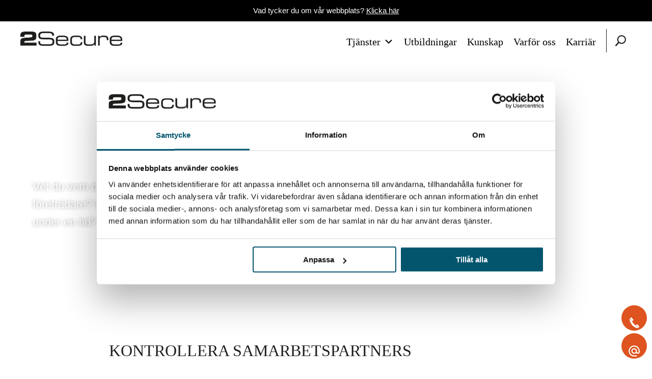

--- FILE ---
content_type: text/html; charset=UTF-8
request_url: https://2secure.se/kundcase/tiden-forandras-och-vi-med-den/
body_size: 59051
content:
<!DOCTYPE html><html lang="sv-SE"><head><meta charset="UTF-8" /><script>if(navigator.userAgent.match(/MSIE|Internet Explorer/i)||navigator.userAgent.match(/Trident\/7\..*?rv:11/i)){var href=document.location.href;if(!href.match(/[?&]nowprocket/)){if(href.indexOf("?")==-1){if(href.indexOf("#")==-1){document.location.href=href+"?nowprocket=1"}else{document.location.href=href.replace("#","?nowprocket=1#")}}else{if(href.indexOf("#")==-1){document.location.href=href+"&nowprocket=1"}else{document.location.href=href.replace("#","&nowprocket=1#")}}}}</script><script>(()=>{class RocketLazyLoadScripts{constructor(){this.v="2.0.4",this.userEvents=["keydown","keyup","mousedown","mouseup","mousemove","mouseover","mouseout","touchmove","touchstart","touchend","touchcancel","wheel","click","dblclick","input"],this.attributeEvents=["onblur","onclick","oncontextmenu","ondblclick","onfocus","onmousedown","onmouseenter","onmouseleave","onmousemove","onmouseout","onmouseover","onmouseup","onmousewheel","onscroll","onsubmit"]}async t(){this.i(),this.o(),/iP(ad|hone)/.test(navigator.userAgent)&&this.h(),this.u(),this.l(this),this.m(),this.k(this),this.p(this),this._(),await Promise.all([this.R(),this.L()]),this.lastBreath=Date.now(),this.S(this),this.P(),this.D(),this.O(),this.M(),await this.C(this.delayedScripts.normal),await this.C(this.delayedScripts.defer),await this.C(this.delayedScripts.async),await this.T(),await this.F(),await this.j(),await this.A(),window.dispatchEvent(new Event("rocket-allScriptsLoaded")),this.everythingLoaded=!0,this.lastTouchEnd&&await new Promise(t=>setTimeout(t,500-Date.now()+this.lastTouchEnd)),this.I(),this.H(),this.U(),this.W()}i(){this.CSPIssue=sessionStorage.getItem("rocketCSPIssue"),document.addEventListener("securitypolicyviolation",t=>{this.CSPIssue||"script-src-elem"!==t.violatedDirective||"data"!==t.blockedURI||(this.CSPIssue=!0,sessionStorage.setItem("rocketCSPIssue",!0))},{isRocket:!0})}o(){window.addEventListener("pageshow",t=>{this.persisted=t.persisted,this.realWindowLoadedFired=!0},{isRocket:!0}),window.addEventListener("pagehide",()=>{this.onFirstUserAction=null},{isRocket:!0})}h(){let t;function e(e){t=e}window.addEventListener("touchstart",e,{isRocket:!0}),window.addEventListener("touchend",function i(o){o.changedTouches[0]&&t.changedTouches[0]&&Math.abs(o.changedTouches[0].pageX-t.changedTouches[0].pageX)<10&&Math.abs(o.changedTouches[0].pageY-t.changedTouches[0].pageY)<10&&o.timeStamp-t.timeStamp<200&&(window.removeEventListener("touchstart",e,{isRocket:!0}),window.removeEventListener("touchend",i,{isRocket:!0}),"INPUT"===o.target.tagName&&"text"===o.target.type||(o.target.dispatchEvent(new TouchEvent("touchend",{target:o.target,bubbles:!0})),o.target.dispatchEvent(new MouseEvent("mouseover",{target:o.target,bubbles:!0})),o.target.dispatchEvent(new PointerEvent("click",{target:o.target,bubbles:!0,cancelable:!0,detail:1,clientX:o.changedTouches[0].clientX,clientY:o.changedTouches[0].clientY})),event.preventDefault()))},{isRocket:!0})}q(t){this.userActionTriggered||("mousemove"!==t.type||this.firstMousemoveIgnored?"keyup"===t.type||"mouseover"===t.type||"mouseout"===t.type||(this.userActionTriggered=!0,this.onFirstUserAction&&this.onFirstUserAction()):this.firstMousemoveIgnored=!0),"click"===t.type&&t.preventDefault(),t.stopPropagation(),t.stopImmediatePropagation(),"touchstart"===this.lastEvent&&"touchend"===t.type&&(this.lastTouchEnd=Date.now()),"click"===t.type&&(this.lastTouchEnd=0),this.lastEvent=t.type,t.composedPath&&t.composedPath()[0].getRootNode()instanceof ShadowRoot&&(t.rocketTarget=t.composedPath()[0]),this.savedUserEvents.push(t)}u(){this.savedUserEvents=[],this.userEventHandler=this.q.bind(this),this.userEvents.forEach(t=>window.addEventListener(t,this.userEventHandler,{passive:!1,isRocket:!0})),document.addEventListener("visibilitychange",this.userEventHandler,{isRocket:!0})}U(){this.userEvents.forEach(t=>window.removeEventListener(t,this.userEventHandler,{passive:!1,isRocket:!0})),document.removeEventListener("visibilitychange",this.userEventHandler,{isRocket:!0}),this.savedUserEvents.forEach(t=>{(t.rocketTarget||t.target).dispatchEvent(new window[t.constructor.name](t.type,t))})}m(){const t="return false",e=Array.from(this.attributeEvents,t=>"data-rocket-"+t),i="["+this.attributeEvents.join("],[")+"]",o="[data-rocket-"+this.attributeEvents.join("],[data-rocket-")+"]",s=(e,i,o)=>{o&&o!==t&&(e.setAttribute("data-rocket-"+i,o),e["rocket"+i]=new Function("event",o),e.setAttribute(i,t))};new MutationObserver(t=>{for(const n of t)"attributes"===n.type&&(n.attributeName.startsWith("data-rocket-")||this.everythingLoaded?n.attributeName.startsWith("data-rocket-")&&this.everythingLoaded&&this.N(n.target,n.attributeName.substring(12)):s(n.target,n.attributeName,n.target.getAttribute(n.attributeName))),"childList"===n.type&&n.addedNodes.forEach(t=>{if(t.nodeType===Node.ELEMENT_NODE)if(this.everythingLoaded)for(const i of[t,...t.querySelectorAll(o)])for(const t of i.getAttributeNames())e.includes(t)&&this.N(i,t.substring(12));else for(const e of[t,...t.querySelectorAll(i)])for(const t of e.getAttributeNames())this.attributeEvents.includes(t)&&s(e,t,e.getAttribute(t))})}).observe(document,{subtree:!0,childList:!0,attributeFilter:[...this.attributeEvents,...e]})}I(){this.attributeEvents.forEach(t=>{document.querySelectorAll("[data-rocket-"+t+"]").forEach(e=>{this.N(e,t)})})}N(t,e){const i=t.getAttribute("data-rocket-"+e);i&&(t.setAttribute(e,i),t.removeAttribute("data-rocket-"+e))}k(t){Object.defineProperty(HTMLElement.prototype,"onclick",{get(){return this.rocketonclick||null},set(e){this.rocketonclick=e,this.setAttribute(t.everythingLoaded?"onclick":"data-rocket-onclick","this.rocketonclick(event)")}})}S(t){function e(e,i){let o=e[i];e[i]=null,Object.defineProperty(e,i,{get:()=>o,set(s){t.everythingLoaded?o=s:e["rocket"+i]=o=s}})}e(document,"onreadystatechange"),e(window,"onload"),e(window,"onpageshow");try{Object.defineProperty(document,"readyState",{get:()=>t.rocketReadyState,set(e){t.rocketReadyState=e},configurable:!0}),document.readyState="loading"}catch(t){console.log("WPRocket DJE readyState conflict, bypassing")}}l(t){this.originalAddEventListener=EventTarget.prototype.addEventListener,this.originalRemoveEventListener=EventTarget.prototype.removeEventListener,this.savedEventListeners=[],EventTarget.prototype.addEventListener=function(e,i,o){o&&o.isRocket||!t.B(e,this)&&!t.userEvents.includes(e)||t.B(e,this)&&!t.userActionTriggered||e.startsWith("rocket-")||t.everythingLoaded?t.originalAddEventListener.call(this,e,i,o):(t.savedEventListeners.push({target:this,remove:!1,type:e,func:i,options:o}),"mouseenter"!==e&&"mouseleave"!==e||t.originalAddEventListener.call(this,e,t.savedUserEvents.push,o))},EventTarget.prototype.removeEventListener=function(e,i,o){o&&o.isRocket||!t.B(e,this)&&!t.userEvents.includes(e)||t.B(e,this)&&!t.userActionTriggered||e.startsWith("rocket-")||t.everythingLoaded?t.originalRemoveEventListener.call(this,e,i,o):t.savedEventListeners.push({target:this,remove:!0,type:e,func:i,options:o})}}J(t,e){this.savedEventListeners=this.savedEventListeners.filter(i=>{let o=i.type,s=i.target||window;return e!==o||t!==s||(this.B(o,s)&&(i.type="rocket-"+o),this.$(i),!1)})}H(){EventTarget.prototype.addEventListener=this.originalAddEventListener,EventTarget.prototype.removeEventListener=this.originalRemoveEventListener,this.savedEventListeners.forEach(t=>this.$(t))}$(t){t.remove?this.originalRemoveEventListener.call(t.target,t.type,t.func,t.options):this.originalAddEventListener.call(t.target,t.type,t.func,t.options)}p(t){let e;function i(e){return t.everythingLoaded?e:e.split(" ").map(t=>"load"===t||t.startsWith("load.")?"rocket-jquery-load":t).join(" ")}function o(o){function s(e){const s=o.fn[e];o.fn[e]=o.fn.init.prototype[e]=function(){return this[0]===window&&t.userActionTriggered&&("string"==typeof arguments[0]||arguments[0]instanceof String?arguments[0]=i(arguments[0]):"object"==typeof arguments[0]&&Object.keys(arguments[0]).forEach(t=>{const e=arguments[0][t];delete arguments[0][t],arguments[0][i(t)]=e})),s.apply(this,arguments),this}}if(o&&o.fn&&!t.allJQueries.includes(o)){const e={DOMContentLoaded:[],"rocket-DOMContentLoaded":[]};for(const t in e)document.addEventListener(t,()=>{e[t].forEach(t=>t())},{isRocket:!0});o.fn.ready=o.fn.init.prototype.ready=function(i){function s(){parseInt(o.fn.jquery)>2?setTimeout(()=>i.bind(document)(o)):i.bind(document)(o)}return"function"==typeof i&&(t.realDomReadyFired?!t.userActionTriggered||t.fauxDomReadyFired?s():e["rocket-DOMContentLoaded"].push(s):e.DOMContentLoaded.push(s)),o([])},s("on"),s("one"),s("off"),t.allJQueries.push(o)}e=o}t.allJQueries=[],o(window.jQuery),Object.defineProperty(window,"jQuery",{get:()=>e,set(t){o(t)}})}P(){const t=new Map;document.write=document.writeln=function(e){const i=document.currentScript,o=document.createRange(),s=i.parentElement;let n=t.get(i);void 0===n&&(n=i.nextSibling,t.set(i,n));const c=document.createDocumentFragment();o.setStart(c,0),c.appendChild(o.createContextualFragment(e)),s.insertBefore(c,n)}}async R(){return new Promise(t=>{this.userActionTriggered?t():this.onFirstUserAction=t})}async L(){return new Promise(t=>{document.addEventListener("DOMContentLoaded",()=>{this.realDomReadyFired=!0,t()},{isRocket:!0})})}async j(){return this.realWindowLoadedFired?Promise.resolve():new Promise(t=>{window.addEventListener("load",t,{isRocket:!0})})}M(){this.pendingScripts=[];this.scriptsMutationObserver=new MutationObserver(t=>{for(const e of t)e.addedNodes.forEach(t=>{"SCRIPT"!==t.tagName||t.noModule||t.isWPRocket||this.pendingScripts.push({script:t,promise:new Promise(e=>{const i=()=>{const i=this.pendingScripts.findIndex(e=>e.script===t);i>=0&&this.pendingScripts.splice(i,1),e()};t.addEventListener("load",i,{isRocket:!0}),t.addEventListener("error",i,{isRocket:!0}),setTimeout(i,1e3)})})})}),this.scriptsMutationObserver.observe(document,{childList:!0,subtree:!0})}async F(){await this.X(),this.pendingScripts.length?(await this.pendingScripts[0].promise,await this.F()):this.scriptsMutationObserver.disconnect()}D(){this.delayedScripts={normal:[],async:[],defer:[]},document.querySelectorAll("script[type$=rocketlazyloadscript]").forEach(t=>{t.hasAttribute("data-rocket-src")?t.hasAttribute("async")&&!1!==t.async?this.delayedScripts.async.push(t):t.hasAttribute("defer")&&!1!==t.defer||"module"===t.getAttribute("data-rocket-type")?this.delayedScripts.defer.push(t):this.delayedScripts.normal.push(t):this.delayedScripts.normal.push(t)})}async _(){await this.L();let t=[];document.querySelectorAll("script[type$=rocketlazyloadscript][data-rocket-src]").forEach(e=>{let i=e.getAttribute("data-rocket-src");if(i&&!i.startsWith("data:")){i.startsWith("//")&&(i=location.protocol+i);try{const o=new URL(i).origin;o!==location.origin&&t.push({src:o,crossOrigin:e.crossOrigin||"module"===e.getAttribute("data-rocket-type")})}catch(t){}}}),t=[...new Map(t.map(t=>[JSON.stringify(t),t])).values()],this.Y(t,"preconnect")}async G(t){if(await this.K(),!0!==t.noModule||!("noModule"in HTMLScriptElement.prototype))return new Promise(e=>{let i;function o(){(i||t).setAttribute("data-rocket-status","executed"),e()}try{if(navigator.userAgent.includes("Firefox/")||""===navigator.vendor||this.CSPIssue)i=document.createElement("script"),[...t.attributes].forEach(t=>{let e=t.nodeName;"type"!==e&&("data-rocket-type"===e&&(e="type"),"data-rocket-src"===e&&(e="src"),i.setAttribute(e,t.nodeValue))}),t.text&&(i.text=t.text),t.nonce&&(i.nonce=t.nonce),i.hasAttribute("src")?(i.addEventListener("load",o,{isRocket:!0}),i.addEventListener("error",()=>{i.setAttribute("data-rocket-status","failed-network"),e()},{isRocket:!0}),setTimeout(()=>{i.isConnected||e()},1)):(i.text=t.text,o()),i.isWPRocket=!0,t.parentNode.replaceChild(i,t);else{const i=t.getAttribute("data-rocket-type"),s=t.getAttribute("data-rocket-src");i?(t.type=i,t.removeAttribute("data-rocket-type")):t.removeAttribute("type"),t.addEventListener("load",o,{isRocket:!0}),t.addEventListener("error",i=>{this.CSPIssue&&i.target.src.startsWith("data:")?(console.log("WPRocket: CSP fallback activated"),t.removeAttribute("src"),this.G(t).then(e)):(t.setAttribute("data-rocket-status","failed-network"),e())},{isRocket:!0}),s?(t.fetchPriority="high",t.removeAttribute("data-rocket-src"),t.src=s):t.src="data:text/javascript;base64,"+window.btoa(unescape(encodeURIComponent(t.text)))}}catch(i){t.setAttribute("data-rocket-status","failed-transform"),e()}});t.setAttribute("data-rocket-status","skipped")}async C(t){const e=t.shift();return e?(e.isConnected&&await this.G(e),this.C(t)):Promise.resolve()}O(){this.Y([...this.delayedScripts.normal,...this.delayedScripts.defer,...this.delayedScripts.async],"preload")}Y(t,e){this.trash=this.trash||[];let i=!0;var o=document.createDocumentFragment();t.forEach(t=>{const s=t.getAttribute&&t.getAttribute("data-rocket-src")||t.src;if(s&&!s.startsWith("data:")){const n=document.createElement("link");n.href=s,n.rel=e,"preconnect"!==e&&(n.as="script",n.fetchPriority=i?"high":"low"),t.getAttribute&&"module"===t.getAttribute("data-rocket-type")&&(n.crossOrigin=!0),t.crossOrigin&&(n.crossOrigin=t.crossOrigin),t.integrity&&(n.integrity=t.integrity),t.nonce&&(n.nonce=t.nonce),o.appendChild(n),this.trash.push(n),i=!1}}),document.head.appendChild(o)}W(){this.trash.forEach(t=>t.remove())}async T(){try{document.readyState="interactive"}catch(t){}this.fauxDomReadyFired=!0;try{await this.K(),this.J(document,"readystatechange"),document.dispatchEvent(new Event("rocket-readystatechange")),await this.K(),document.rocketonreadystatechange&&document.rocketonreadystatechange(),await this.K(),this.J(document,"DOMContentLoaded"),document.dispatchEvent(new Event("rocket-DOMContentLoaded")),await this.K(),this.J(window,"DOMContentLoaded"),window.dispatchEvent(new Event("rocket-DOMContentLoaded"))}catch(t){console.error(t)}}async A(){try{document.readyState="complete"}catch(t){}try{await this.K(),this.J(document,"readystatechange"),document.dispatchEvent(new Event("rocket-readystatechange")),await this.K(),document.rocketonreadystatechange&&document.rocketonreadystatechange(),await this.K(),this.J(window,"load"),window.dispatchEvent(new Event("rocket-load")),await this.K(),window.rocketonload&&window.rocketonload(),await this.K(),this.allJQueries.forEach(t=>t(window).trigger("rocket-jquery-load")),await this.K(),this.J(window,"pageshow");const t=new Event("rocket-pageshow");t.persisted=this.persisted,window.dispatchEvent(t),await this.K(),window.rocketonpageshow&&window.rocketonpageshow({persisted:this.persisted})}catch(t){console.error(t)}}async K(){Date.now()-this.lastBreath>45&&(await this.X(),this.lastBreath=Date.now())}async X(){return document.hidden?new Promise(t=>setTimeout(t)):new Promise(t=>requestAnimationFrame(t))}B(t,e){return e===document&&"readystatechange"===t||(e===document&&"DOMContentLoaded"===t||(e===window&&"DOMContentLoaded"===t||(e===window&&"load"===t||e===window&&"pageshow"===t)))}static run(){(new RocketLazyLoadScripts).t()}}RocketLazyLoadScripts.run()})();</script> <meta http-equiv="X-UA-Compatible" content="IE=edge"><link rel="pingback" href="https://2secure.se/xmlrpc.php" /> <script type="rocketlazyloadscript" data-rocket-type="text/javascript">document.documentElement.className = 'js';</script> <script type="rocketlazyloadscript" data-rocket-type="text/javascript" data-cookieconsent="ignore">window.dataLayer = window.dataLayer || [];

	function gtag() {
		dataLayer.push(arguments);
	}

	gtag("consent", "default", {
		ad_personalization: "denied",
		ad_storage: "denied",
		ad_user_data: "denied",
		analytics_storage: "denied",
		functionality_storage: "denied",
		personalization_storage: "denied",
		security_storage: "granted",
		wait_for_update: 500,
	});
	gtag("set", "ads_data_redaction", true);</script> <script type="rocketlazyloadscript" data-rocket-type="text/javascript" data-cookieconsent="ignore">(function (w, d, s, l, i) {
		w[l] = w[l] || [];
		w[l].push({'gtm.start': new Date().getTime(), event: 'gtm.js'});
		var f = d.getElementsByTagName(s)[0], j = d.createElement(s), dl = l !== 'dataLayer' ? '&l=' + l : '';
		j.async = true;
		j.src = 'https://www.googletagmanager.com/gtm.js?id=' + i + dl;
		f.parentNode.insertBefore(j, f);
	})(
		window,
		document,
		'script',
		'dataLayer',
		'GTM-5M8DRZ'
	);</script> <script type="text/javascript"
		id="Cookiebot"
		src="https://consent.cookiebot.com/uc.js"
		data-implementation="wp"
		data-cbid="03d17909-9894-4f7a-9389-ee05e22e6368"
							data-blockingmode="auto"
	 data-rocket-defer defer></script> <style id="et-divi-open-sans-inline-css">/* Original: https://fonts.googleapis.com/css?family=Open+Sans:300italic,400italic,600italic,700italic,800italic,400,300,600,700,800&#038;subset=latin,latin-ext&#038;display=swap *//* User Agent: Mozilla/5.0 (Unknown; Linux x86_64) AppleWebKit/538.1 (KHTML, like Gecko) Safari/538.1 Daum/4.1 */@font-face {font-family: 'Open Sans';font-style: italic;font-weight: 300;font-stretch: normal;font-display: swap;src: url(https://fonts.gstatic.com/s/opensans/v44/memQYaGs126MiZpBA-UFUIcVXSCEkx2cmqvXlWq8tWZ0Pw86hd0Rk5hkWV4exQ.ttf) format('truetype');}@font-face {font-family: 'Open Sans';font-style: italic;font-weight: 400;font-stretch: normal;font-display: swap;src: url(https://fonts.gstatic.com/s/opensans/v44/memQYaGs126MiZpBA-UFUIcVXSCEkx2cmqvXlWq8tWZ0Pw86hd0Rk8ZkWV4exQ.ttf) format('truetype');}@font-face {font-family: 'Open Sans';font-style: italic;font-weight: 600;font-stretch: normal;font-display: swap;src: url(https://fonts.gstatic.com/s/opensans/v44/memQYaGs126MiZpBA-UFUIcVXSCEkx2cmqvXlWq8tWZ0Pw86hd0RkxhjWV4exQ.ttf) format('truetype');}@font-face {font-family: 'Open Sans';font-style: italic;font-weight: 700;font-stretch: normal;font-display: swap;src: url(https://fonts.gstatic.com/s/opensans/v44/memQYaGs126MiZpBA-UFUIcVXSCEkx2cmqvXlWq8tWZ0Pw86hd0RkyFjWV4exQ.ttf) format('truetype');}@font-face {font-family: 'Open Sans';font-style: italic;font-weight: 800;font-stretch: normal;font-display: swap;src: url(https://fonts.gstatic.com/s/opensans/v44/memQYaGs126MiZpBA-UFUIcVXSCEkx2cmqvXlWq8tWZ0Pw86hd0Rk0ZjWV4exQ.ttf) format('truetype');}@font-face {font-family: 'Open Sans';font-style: normal;font-weight: 300;font-stretch: normal;font-display: swap;src: url(https://fonts.gstatic.com/s/opensans/v44/memSYaGs126MiZpBA-UvWbX2vVnXBbObj2OVZyOOSr4dVJWUgsiH0B4uaVc.ttf) format('truetype');}@font-face {font-family: 'Open Sans';font-style: normal;font-weight: 400;font-stretch: normal;font-display: swap;src: url(https://fonts.gstatic.com/s/opensans/v44/memSYaGs126MiZpBA-UvWbX2vVnXBbObj2OVZyOOSr4dVJWUgsjZ0B4uaVc.ttf) format('truetype');}@font-face {font-family: 'Open Sans';font-style: normal;font-weight: 600;font-stretch: normal;font-display: swap;src: url(https://fonts.gstatic.com/s/opensans/v44/memSYaGs126MiZpBA-UvWbX2vVnXBbObj2OVZyOOSr4dVJWUgsgH1x4uaVc.ttf) format('truetype');}@font-face {font-family: 'Open Sans';font-style: normal;font-weight: 700;font-stretch: normal;font-display: swap;src: url(https://fonts.gstatic.com/s/opensans/v44/memSYaGs126MiZpBA-UvWbX2vVnXBbObj2OVZyOOSr4dVJWUgsg-1x4uaVc.ttf) format('truetype');}@font-face {font-family: 'Open Sans';font-style: normal;font-weight: 800;font-stretch: normal;font-display: swap;src: url(https://fonts.gstatic.com/s/opensans/v44/memSYaGs126MiZpBA-UvWbX2vVnXBbObj2OVZyOOSr4dVJWUgshZ1x4uaVc.ttf) format('truetype');}/* User Agent: Mozilla/5.0 (Windows NT 6.1; WOW64; rv:27.0) Gecko/20100101 Firefox/27.0 */@font-face {font-family: 'Open Sans';font-style: italic;font-weight: 300;font-stretch: normal;font-display: swap;src: url(https://fonts.gstatic.com/l/font?kit=memQYaGs126MiZpBA-UFUIcVXSCEkx2cmqvXlWq8tWZ0Pw86hd0Rk5hkWV4exg&skey=743457fe2cc29280&v=v44) format('woff');}@font-face {font-family: 'Open Sans';font-style: italic;font-weight: 400;font-stretch: normal;font-display: swap;src: url(https://fonts.gstatic.com/l/font?kit=memQYaGs126MiZpBA-UFUIcVXSCEkx2cmqvXlWq8tWZ0Pw86hd0Rk8ZkWV4exg&skey=743457fe2cc29280&v=v44) format('woff');}@font-face {font-family: 'Open Sans';font-style: italic;font-weight: 600;font-stretch: normal;font-display: swap;src: url(https://fonts.gstatic.com/l/font?kit=memQYaGs126MiZpBA-UFUIcVXSCEkx2cmqvXlWq8tWZ0Pw86hd0RkxhjWV4exg&skey=743457fe2cc29280&v=v44) format('woff');}@font-face {font-family: 'Open Sans';font-style: italic;font-weight: 700;font-stretch: normal;font-display: swap;src: url(https://fonts.gstatic.com/l/font?kit=memQYaGs126MiZpBA-UFUIcVXSCEkx2cmqvXlWq8tWZ0Pw86hd0RkyFjWV4exg&skey=743457fe2cc29280&v=v44) format('woff');}@font-face {font-family: 'Open Sans';font-style: italic;font-weight: 800;font-stretch: normal;font-display: swap;src: url(https://fonts.gstatic.com/l/font?kit=memQYaGs126MiZpBA-UFUIcVXSCEkx2cmqvXlWq8tWZ0Pw86hd0Rk0ZjWV4exg&skey=743457fe2cc29280&v=v44) format('woff');}@font-face {font-family: 'Open Sans';font-style: normal;font-weight: 300;font-stretch: normal;font-display: swap;src: url(https://fonts.gstatic.com/l/font?kit=memSYaGs126MiZpBA-UvWbX2vVnXBbObj2OVZyOOSr4dVJWUgsiH0B4uaVQ&skey=62c1cbfccc78b4b2&v=v44) format('woff');}@font-face {font-family: 'Open Sans';font-style: normal;font-weight: 400;font-stretch: normal;font-display: swap;src: url(https://fonts.gstatic.com/l/font?kit=memSYaGs126MiZpBA-UvWbX2vVnXBbObj2OVZyOOSr4dVJWUgsjZ0B4uaVQ&skey=62c1cbfccc78b4b2&v=v44) format('woff');}@font-face {font-family: 'Open Sans';font-style: normal;font-weight: 600;font-stretch: normal;font-display: swap;src: url(https://fonts.gstatic.com/l/font?kit=memSYaGs126MiZpBA-UvWbX2vVnXBbObj2OVZyOOSr4dVJWUgsgH1x4uaVQ&skey=62c1cbfccc78b4b2&v=v44) format('woff');}@font-face {font-family: 'Open Sans';font-style: normal;font-weight: 700;font-stretch: normal;font-display: swap;src: url(https://fonts.gstatic.com/l/font?kit=memSYaGs126MiZpBA-UvWbX2vVnXBbObj2OVZyOOSr4dVJWUgsg-1x4uaVQ&skey=62c1cbfccc78b4b2&v=v44) format('woff');}@font-face {font-family: 'Open Sans';font-style: normal;font-weight: 800;font-stretch: normal;font-display: swap;src: url(https://fonts.gstatic.com/l/font?kit=memSYaGs126MiZpBA-UvWbX2vVnXBbObj2OVZyOOSr4dVJWUgshZ1x4uaVQ&skey=62c1cbfccc78b4b2&v=v44) format('woff');}/* User Agent: Mozilla/5.0 (Windows NT 6.3; rv:39.0) Gecko/20100101 Firefox/39.0 */@font-face {font-family: 'Open Sans';font-style: italic;font-weight: 300;font-stretch: normal;font-display: swap;src: url(https://fonts.gstatic.com/s/opensans/v44/memQYaGs126MiZpBA-UFUIcVXSCEkx2cmqvXlWq8tWZ0Pw86hd0Rk5hkWV4ewA.woff2) format('woff2');}@font-face {font-family: 'Open Sans';font-style: italic;font-weight: 400;font-stretch: normal;font-display: swap;src: url(https://fonts.gstatic.com/s/opensans/v44/memQYaGs126MiZpBA-UFUIcVXSCEkx2cmqvXlWq8tWZ0Pw86hd0Rk8ZkWV4ewA.woff2) format('woff2');}@font-face {font-family: 'Open Sans';font-style: italic;font-weight: 600;font-stretch: normal;font-display: swap;src: url(https://fonts.gstatic.com/s/opensans/v44/memQYaGs126MiZpBA-UFUIcVXSCEkx2cmqvXlWq8tWZ0Pw86hd0RkxhjWV4ewA.woff2) format('woff2');}@font-face {font-family: 'Open Sans';font-style: italic;font-weight: 700;font-stretch: normal;font-display: swap;src: url(https://fonts.gstatic.com/s/opensans/v44/memQYaGs126MiZpBA-UFUIcVXSCEkx2cmqvXlWq8tWZ0Pw86hd0RkyFjWV4ewA.woff2) format('woff2');}@font-face {font-family: 'Open Sans';font-style: italic;font-weight: 800;font-stretch: normal;font-display: swap;src: url(https://fonts.gstatic.com/s/opensans/v44/memQYaGs126MiZpBA-UFUIcVXSCEkx2cmqvXlWq8tWZ0Pw86hd0Rk0ZjWV4ewA.woff2) format('woff2');}@font-face {font-family: 'Open Sans';font-style: normal;font-weight: 300;font-stretch: normal;font-display: swap;src: url(https://fonts.gstatic.com/s/opensans/v44/memSYaGs126MiZpBA-UvWbX2vVnXBbObj2OVZyOOSr4dVJWUgsiH0B4uaVI.woff2) format('woff2');}@font-face {font-family: 'Open Sans';font-style: normal;font-weight: 400;font-stretch: normal;font-display: swap;src: url(https://fonts.gstatic.com/s/opensans/v44/memSYaGs126MiZpBA-UvWbX2vVnXBbObj2OVZyOOSr4dVJWUgsjZ0B4uaVI.woff2) format('woff2');}@font-face {font-family: 'Open Sans';font-style: normal;font-weight: 600;font-stretch: normal;font-display: swap;src: url(https://fonts.gstatic.com/s/opensans/v44/memSYaGs126MiZpBA-UvWbX2vVnXBbObj2OVZyOOSr4dVJWUgsgH1x4uaVI.woff2) format('woff2');}@font-face {font-family: 'Open Sans';font-style: normal;font-weight: 700;font-stretch: normal;font-display: swap;src: url(https://fonts.gstatic.com/s/opensans/v44/memSYaGs126MiZpBA-UvWbX2vVnXBbObj2OVZyOOSr4dVJWUgsg-1x4uaVI.woff2) format('woff2');}@font-face {font-family: 'Open Sans';font-style: normal;font-weight: 800;font-stretch: normal;font-display: swap;src: url(https://fonts.gstatic.com/s/opensans/v44/memSYaGs126MiZpBA-UvWbX2vVnXBbObj2OVZyOOSr4dVJWUgshZ1x4uaVI.woff2) format('woff2');}</style><style id="et-builder-googlefonts-cached-inline">/* Original: https://fonts.googleapis.com/css?family=EB+Garamond:regular,500,600,700,800,italic,500italic,600italic,700italic,800italic|Overpass:100,200,300,regular,500,600,700,800,900,100italic,200italic,300italic,italic,500italic,600italic,700italic,800italic,900italic&#038;subset=latin,latin-ext&#038;display=swap *//* User Agent: Mozilla/5.0 (Unknown; Linux x86_64) AppleWebKit/538.1 (KHTML, like Gecko) Safari/538.1 Daum/4.1 */@font-face {font-family: 'EB Garamond';font-style: italic;font-weight: 400;font-display: swap;src: url(https://fonts.gstatic.com/s/ebgaramond/v32/SlGFmQSNjdsmc35JDF1K5GRwUjcdlttVFm-rI7e8QL9zU60.ttf) format('truetype');}@font-face {font-family: 'EB Garamond';font-style: italic;font-weight: 500;font-display: swap;src: url(https://fonts.gstatic.com/s/ebgaramond/v32/SlGFmQSNjdsmc35JDF1K5GRwUjcdlttVFm-rI7eOQL9zU60.ttf) format('truetype');}@font-face {font-family: 'EB Garamond';font-style: italic;font-weight: 600;font-display: swap;src: url(https://fonts.gstatic.com/s/ebgaramond/v32/SlGFmQSNjdsmc35JDF1K5GRwUjcdlttVFm-rI7diR79zU60.ttf) format('truetype');}@font-face {font-family: 'EB Garamond';font-style: italic;font-weight: 700;font-display: swap;src: url(https://fonts.gstatic.com/s/ebgaramond/v32/SlGFmQSNjdsmc35JDF1K5GRwUjcdlttVFm-rI7dbR79zU60.ttf) format('truetype');}@font-face {font-family: 'EB Garamond';font-style: italic;font-weight: 800;font-display: swap;src: url(https://fonts.gstatic.com/s/ebgaramond/v32/SlGFmQSNjdsmc35JDF1K5GRwUjcdlttVFm-rI7c8R79zU60.ttf) format('truetype');}@font-face {font-family: 'EB Garamond';font-style: normal;font-weight: 400;font-display: swap;src: url(https://fonts.gstatic.com/s/ebgaramond/v32/SlGDmQSNjdsmc35JDF1K5E55YMjF_7DPuGi-6_RkCo96.ttf) format('truetype');}@font-face {font-family: 'EB Garamond';font-style: normal;font-weight: 500;font-display: swap;src: url(https://fonts.gstatic.com/s/ebgaramond/v32/SlGDmQSNjdsmc35JDF1K5E55YMjF_7DPuGi-2fRkCo96.ttf) format('truetype');}@font-face {font-family: 'EB Garamond';font-style: normal;font-weight: 600;font-display: swap;src: url(https://fonts.gstatic.com/s/ebgaramond/v32/SlGDmQSNjdsmc35JDF1K5E55YMjF_7DPuGi-NfNkCo96.ttf) format('truetype');}@font-face {font-family: 'EB Garamond';font-style: normal;font-weight: 700;font-display: swap;src: url(https://fonts.gstatic.com/s/ebgaramond/v32/SlGDmQSNjdsmc35JDF1K5E55YMjF_7DPuGi-DPNkCo96.ttf) format('truetype');}@font-face {font-family: 'EB Garamond';font-style: normal;font-weight: 800;font-display: swap;src: url(https://fonts.gstatic.com/s/ebgaramond/v32/SlGDmQSNjdsmc35JDF1K5E55YMjF_7DPuGi-a_NkCo96.ttf) format('truetype');}@font-face {font-family: 'Overpass';font-style: italic;font-weight: 100;font-display: swap;src: url(https://fonts.gstatic.com/s/overpass/v19/qFdU35WCmI96Ajtm81GgSdXCNs-VMF0vNLADe6qGncY.ttf) format('truetype');}@font-face {font-family: 'Overpass';font-style: italic;font-weight: 200;font-display: swap;src: url(https://fonts.gstatic.com/s/overpass/v19/qFdU35WCmI96Ajtm81GgSdXCNs-VMF0vNLCDeqqGncY.ttf) format('truetype');}@font-face {font-family: 'Overpass';font-style: italic;font-weight: 300;font-display: swap;src: url(https://fonts.gstatic.com/s/overpass/v19/qFdU35WCmI96Ajtm81GgSdXCNs-VMF0vNLBdeqqGncY.ttf) format('truetype');}@font-face {font-family: 'Overpass';font-style: italic;font-weight: 400;font-display: swap;src: url(https://fonts.gstatic.com/s/overpass/v19/qFdU35WCmI96Ajtm81GgSdXCNs-VMF0vNLADeqqGncY.ttf) format('truetype');}@font-face {font-family: 'Overpass';font-style: italic;font-weight: 500;font-display: swap;src: url(https://fonts.gstatic.com/s/overpass/v19/qFdU35WCmI96Ajtm81GgSdXCNs-VMF0vNLAxeqqGncY.ttf) format('truetype');}@font-face {font-family: 'Overpass';font-style: italic;font-weight: 600;font-display: swap;src: url(https://fonts.gstatic.com/s/overpass/v19/qFdU35WCmI96Ajtm81GgSdXCNs-VMF0vNLDdfaqGncY.ttf) format('truetype');}@font-face {font-family: 'Overpass';font-style: italic;font-weight: 700;font-display: swap;src: url(https://fonts.gstatic.com/s/overpass/v19/qFdU35WCmI96Ajtm81GgSdXCNs-VMF0vNLDkfaqGncY.ttf) format('truetype');}@font-face {font-family: 'Overpass';font-style: italic;font-weight: 800;font-display: swap;src: url(https://fonts.gstatic.com/s/overpass/v19/qFdU35WCmI96Ajtm81GgSdXCNs-VMF0vNLCDfaqGncY.ttf) format('truetype');}@font-face {font-family: 'Overpass';font-style: italic;font-weight: 900;font-display: swap;src: url(https://fonts.gstatic.com/s/overpass/v19/qFdU35WCmI96Ajtm81GgSdXCNs-VMF0vNLCqfaqGncY.ttf) format('truetype');}@font-face {font-family: 'Overpass';font-style: normal;font-weight: 100;font-display: swap;src: url(https://fonts.gstatic.com/s/overpass/v19/qFda35WCmI96Ajtm83upeyoaX6QPnlo6_PLbMJqP.ttf) format('truetype');}@font-face {font-family: 'Overpass';font-style: normal;font-weight: 200;font-display: swap;src: url(https://fonts.gstatic.com/s/overpass/v19/qFda35WCmI96Ajtm83upeyoaX6QPnlo6fPPbMJqP.ttf) format('truetype');}@font-face {font-family: 'Overpass';font-style: normal;font-weight: 300;font-display: swap;src: url(https://fonts.gstatic.com/s/overpass/v19/qFda35WCmI96Ajtm83upeyoaX6QPnlo6ovPbMJqP.ttf) format('truetype');}@font-face {font-family: 'Overpass';font-style: normal;font-weight: 400;font-display: swap;src: url(https://fonts.gstatic.com/s/overpass/v19/qFda35WCmI96Ajtm83upeyoaX6QPnlo6_PPbMJqP.ttf) format('truetype');}@font-face {font-family: 'Overpass';font-style: normal;font-weight: 500;font-display: swap;src: url(https://fonts.gstatic.com/s/overpass/v19/qFda35WCmI96Ajtm83upeyoaX6QPnlo6zvPbMJqP.ttf) format('truetype');}@font-face {font-family: 'Overpass';font-style: normal;font-weight: 600;font-display: swap;src: url(https://fonts.gstatic.com/s/overpass/v19/qFda35WCmI96Ajtm83upeyoaX6QPnlo6IvTbMJqP.ttf) format('truetype');}@font-face {font-family: 'Overpass';font-style: normal;font-weight: 700;font-display: swap;src: url(https://fonts.gstatic.com/s/overpass/v19/qFda35WCmI96Ajtm83upeyoaX6QPnlo6G_TbMJqP.ttf) format('truetype');}@font-face {font-family: 'Overpass';font-style: normal;font-weight: 800;font-display: swap;src: url(https://fonts.gstatic.com/s/overpass/v19/qFda35WCmI96Ajtm83upeyoaX6QPnlo6fPTbMJqP.ttf) format('truetype');}@font-face {font-family: 'Overpass';font-style: normal;font-weight: 900;font-display: swap;src: url(https://fonts.gstatic.com/s/overpass/v19/qFda35WCmI96Ajtm83upeyoaX6QPnlo6VfTbMJqP.ttf) format('truetype');}/* User Agent: Mozilla/5.0 (Windows NT 6.1; WOW64; rv:27.0) Gecko/20100101 Firefox/27.0 */@font-face {font-family: 'EB Garamond';font-style: italic;font-weight: 400;font-display: swap;src: url(https://fonts.gstatic.com/l/font?kit=SlGFmQSNjdsmc35JDF1K5GRwUjcdlttVFm-rI7e8QL9zU64&skey=b76c0cb3db3b0fac&v=v32) format('woff');}@font-face {font-family: 'EB Garamond';font-style: italic;font-weight: 500;font-display: swap;src: url(https://fonts.gstatic.com/l/font?kit=SlGFmQSNjdsmc35JDF1K5GRwUjcdlttVFm-rI7eOQL9zU64&skey=b76c0cb3db3b0fac&v=v32) format('woff');}@font-face {font-family: 'EB Garamond';font-style: italic;font-weight: 600;font-display: swap;src: url(https://fonts.gstatic.com/l/font?kit=SlGFmQSNjdsmc35JDF1K5GRwUjcdlttVFm-rI7diR79zU64&skey=b76c0cb3db3b0fac&v=v32) format('woff');}@font-face {font-family: 'EB Garamond';font-style: italic;font-weight: 700;font-display: swap;src: url(https://fonts.gstatic.com/l/font?kit=SlGFmQSNjdsmc35JDF1K5GRwUjcdlttVFm-rI7dbR79zU64&skey=b76c0cb3db3b0fac&v=v32) format('woff');}@font-face {font-family: 'EB Garamond';font-style: italic;font-weight: 800;font-display: swap;src: url(https://fonts.gstatic.com/l/font?kit=SlGFmQSNjdsmc35JDF1K5GRwUjcdlttVFm-rI7c8R79zU64&skey=b76c0cb3db3b0fac&v=v32) format('woff');}@font-face {font-family: 'EB Garamond';font-style: normal;font-weight: 400;font-display: swap;src: url(https://fonts.gstatic.com/l/font?kit=SlGDmQSNjdsmc35JDF1K5E55YMjF_7DPuGi-6_RkCo95&skey=fde9b303600e495b&v=v32) format('woff');}@font-face {font-family: 'EB Garamond';font-style: normal;font-weight: 500;font-display: swap;src: url(https://fonts.gstatic.com/l/font?kit=SlGDmQSNjdsmc35JDF1K5E55YMjF_7DPuGi-2fRkCo95&skey=fde9b303600e495b&v=v32) format('woff');}@font-face {font-family: 'EB Garamond';font-style: normal;font-weight: 600;font-display: swap;src: url(https://fonts.gstatic.com/l/font?kit=SlGDmQSNjdsmc35JDF1K5E55YMjF_7DPuGi-NfNkCo95&skey=fde9b303600e495b&v=v32) format('woff');}@font-face {font-family: 'EB Garamond';font-style: normal;font-weight: 700;font-display: swap;src: url(https://fonts.gstatic.com/l/font?kit=SlGDmQSNjdsmc35JDF1K5E55YMjF_7DPuGi-DPNkCo95&skey=fde9b303600e495b&v=v32) format('woff');}@font-face {font-family: 'EB Garamond';font-style: normal;font-weight: 800;font-display: swap;src: url(https://fonts.gstatic.com/l/font?kit=SlGDmQSNjdsmc35JDF1K5E55YMjF_7DPuGi-a_NkCo95&skey=fde9b303600e495b&v=v32) format('woff');}@font-face {font-family: 'Overpass';font-style: italic;font-weight: 100;font-display: swap;src: url(https://fonts.gstatic.com/l/font?kit=qFdU35WCmI96Ajtm81GgSdXCNs-VMF0vNLADe6qGncU&skey=d167bc3f76654a32&v=v19) format('woff');}@font-face {font-family: 'Overpass';font-style: italic;font-weight: 200;font-display: swap;src: url(https://fonts.gstatic.com/l/font?kit=qFdU35WCmI96Ajtm81GgSdXCNs-VMF0vNLCDeqqGncU&skey=d167bc3f76654a32&v=v19) format('woff');}@font-face {font-family: 'Overpass';font-style: italic;font-weight: 300;font-display: swap;src: url(https://fonts.gstatic.com/l/font?kit=qFdU35WCmI96Ajtm81GgSdXCNs-VMF0vNLBdeqqGncU&skey=d167bc3f76654a32&v=v19) format('woff');}@font-face {font-family: 'Overpass';font-style: italic;font-weight: 400;font-display: swap;src: url(https://fonts.gstatic.com/l/font?kit=qFdU35WCmI96Ajtm81GgSdXCNs-VMF0vNLADeqqGncU&skey=d167bc3f76654a32&v=v19) format('woff');}@font-face {font-family: 'Overpass';font-style: italic;font-weight: 500;font-display: swap;src: url(https://fonts.gstatic.com/l/font?kit=qFdU35WCmI96Ajtm81GgSdXCNs-VMF0vNLAxeqqGncU&skey=d167bc3f76654a32&v=v19) format('woff');}@font-face {font-family: 'Overpass';font-style: italic;font-weight: 600;font-display: swap;src: url(https://fonts.gstatic.com/l/font?kit=qFdU35WCmI96Ajtm81GgSdXCNs-VMF0vNLDdfaqGncU&skey=d167bc3f76654a32&v=v19) format('woff');}@font-face {font-family: 'Overpass';font-style: italic;font-weight: 700;font-display: swap;src: url(https://fonts.gstatic.com/l/font?kit=qFdU35WCmI96Ajtm81GgSdXCNs-VMF0vNLDkfaqGncU&skey=d167bc3f76654a32&v=v19) format('woff');}@font-face {font-family: 'Overpass';font-style: italic;font-weight: 800;font-display: swap;src: url(https://fonts.gstatic.com/l/font?kit=qFdU35WCmI96Ajtm81GgSdXCNs-VMF0vNLCDfaqGncU&skey=d167bc3f76654a32&v=v19) format('woff');}@font-face {font-family: 'Overpass';font-style: italic;font-weight: 900;font-display: swap;src: url(https://fonts.gstatic.com/l/font?kit=qFdU35WCmI96Ajtm81GgSdXCNs-VMF0vNLCqfaqGncU&skey=d167bc3f76654a32&v=v19) format('woff');}@font-face {font-family: 'Overpass';font-style: normal;font-weight: 100;font-display: swap;src: url(https://fonts.gstatic.com/l/font?kit=qFda35WCmI96Ajtm83upeyoaX6QPnlo6_PLbMJqM&skey=f20a355e8a5d18ab&v=v19) format('woff');}@font-face {font-family: 'Overpass';font-style: normal;font-weight: 200;font-display: swap;src: url(https://fonts.gstatic.com/l/font?kit=qFda35WCmI96Ajtm83upeyoaX6QPnlo6fPPbMJqM&skey=f20a355e8a5d18ab&v=v19) format('woff');}@font-face {font-family: 'Overpass';font-style: normal;font-weight: 300;font-display: swap;src: url(https://fonts.gstatic.com/l/font?kit=qFda35WCmI96Ajtm83upeyoaX6QPnlo6ovPbMJqM&skey=f20a355e8a5d18ab&v=v19) format('woff');}@font-face {font-family: 'Overpass';font-style: normal;font-weight: 400;font-display: swap;src: url(https://fonts.gstatic.com/l/font?kit=qFda35WCmI96Ajtm83upeyoaX6QPnlo6_PPbMJqM&skey=f20a355e8a5d18ab&v=v19) format('woff');}@font-face {font-family: 'Overpass';font-style: normal;font-weight: 500;font-display: swap;src: url(https://fonts.gstatic.com/l/font?kit=qFda35WCmI96Ajtm83upeyoaX6QPnlo6zvPbMJqM&skey=f20a355e8a5d18ab&v=v19) format('woff');}@font-face {font-family: 'Overpass';font-style: normal;font-weight: 600;font-display: swap;src: url(https://fonts.gstatic.com/l/font?kit=qFda35WCmI96Ajtm83upeyoaX6QPnlo6IvTbMJqM&skey=f20a355e8a5d18ab&v=v19) format('woff');}@font-face {font-family: 'Overpass';font-style: normal;font-weight: 700;font-display: swap;src: url(https://fonts.gstatic.com/l/font?kit=qFda35WCmI96Ajtm83upeyoaX6QPnlo6G_TbMJqM&skey=f20a355e8a5d18ab&v=v19) format('woff');}@font-face {font-family: 'Overpass';font-style: normal;font-weight: 800;font-display: swap;src: url(https://fonts.gstatic.com/l/font?kit=qFda35WCmI96Ajtm83upeyoaX6QPnlo6fPTbMJqM&skey=f20a355e8a5d18ab&v=v19) format('woff');}@font-face {font-family: 'Overpass';font-style: normal;font-weight: 900;font-display: swap;src: url(https://fonts.gstatic.com/l/font?kit=qFda35WCmI96Ajtm83upeyoaX6QPnlo6VfTbMJqM&skey=f20a355e8a5d18ab&v=v19) format('woff');}/* User Agent: Mozilla/5.0 (Windows NT 6.3; rv:39.0) Gecko/20100101 Firefox/39.0 */@font-face {font-family: 'EB Garamond';font-style: italic;font-weight: 400;font-display: swap;src: url(https://fonts.gstatic.com/s/ebgaramond/v32/SlGFmQSNjdsmc35JDF1K5GRwUjcdlttVFm-rI7e8QL9zU6g.woff2) format('woff2');}@font-face {font-family: 'EB Garamond';font-style: italic;font-weight: 500;font-display: swap;src: url(https://fonts.gstatic.com/s/ebgaramond/v32/SlGFmQSNjdsmc35JDF1K5GRwUjcdlttVFm-rI7eOQL9zU6g.woff2) format('woff2');}@font-face {font-family: 'EB Garamond';font-style: italic;font-weight: 600;font-display: swap;src: url(https://fonts.gstatic.com/s/ebgaramond/v32/SlGFmQSNjdsmc35JDF1K5GRwUjcdlttVFm-rI7diR79zU6g.woff2) format('woff2');}@font-face {font-family: 'EB Garamond';font-style: italic;font-weight: 700;font-display: swap;src: url(https://fonts.gstatic.com/s/ebgaramond/v32/SlGFmQSNjdsmc35JDF1K5GRwUjcdlttVFm-rI7dbR79zU6g.woff2) format('woff2');}@font-face {font-family: 'EB Garamond';font-style: italic;font-weight: 800;font-display: swap;src: url(https://fonts.gstatic.com/s/ebgaramond/v32/SlGFmQSNjdsmc35JDF1K5GRwUjcdlttVFm-rI7c8R79zU6g.woff2) format('woff2');}@font-face {font-family: 'EB Garamond';font-style: normal;font-weight: 400;font-display: swap;src: url(https://fonts.gstatic.com/s/ebgaramond/v32/SlGDmQSNjdsmc35JDF1K5E55YMjF_7DPuGi-6_RkCo9_.woff2) format('woff2');}@font-face {font-family: 'EB Garamond';font-style: normal;font-weight: 500;font-display: swap;src: url(https://fonts.gstatic.com/s/ebgaramond/v32/SlGDmQSNjdsmc35JDF1K5E55YMjF_7DPuGi-2fRkCo9_.woff2) format('woff2');}@font-face {font-family: 'EB Garamond';font-style: normal;font-weight: 600;font-display: swap;src: url(https://fonts.gstatic.com/s/ebgaramond/v32/SlGDmQSNjdsmc35JDF1K5E55YMjF_7DPuGi-NfNkCo9_.woff2) format('woff2');}@font-face {font-family: 'EB Garamond';font-style: normal;font-weight: 700;font-display: swap;src: url(https://fonts.gstatic.com/s/ebgaramond/v32/SlGDmQSNjdsmc35JDF1K5E55YMjF_7DPuGi-DPNkCo9_.woff2) format('woff2');}@font-face {font-family: 'EB Garamond';font-style: normal;font-weight: 800;font-display: swap;src: url(https://fonts.gstatic.com/s/ebgaramond/v32/SlGDmQSNjdsmc35JDF1K5E55YMjF_7DPuGi-a_NkCo9_.woff2) format('woff2');}@font-face {font-family: 'Overpass';font-style: italic;font-weight: 100;font-display: swap;src: url(https://fonts.gstatic.com/s/overpass/v19/qFdU35WCmI96Ajtm81GgSdXCNs-VMF0vNLADe6qGncM.woff2) format('woff2');}@font-face {font-family: 'Overpass';font-style: italic;font-weight: 200;font-display: swap;src: url(https://fonts.gstatic.com/s/overpass/v19/qFdU35WCmI96Ajtm81GgSdXCNs-VMF0vNLCDeqqGncM.woff2) format('woff2');}@font-face {font-family: 'Overpass';font-style: italic;font-weight: 300;font-display: swap;src: url(https://fonts.gstatic.com/s/overpass/v19/qFdU35WCmI96Ajtm81GgSdXCNs-VMF0vNLBdeqqGncM.woff2) format('woff2');}@font-face {font-family: 'Overpass';font-style: italic;font-weight: 400;font-display: swap;src: url(https://fonts.gstatic.com/s/overpass/v19/qFdU35WCmI96Ajtm81GgSdXCNs-VMF0vNLADeqqGncM.woff2) format('woff2');}@font-face {font-family: 'Overpass';font-style: italic;font-weight: 500;font-display: swap;src: url(https://fonts.gstatic.com/s/overpass/v19/qFdU35WCmI96Ajtm81GgSdXCNs-VMF0vNLAxeqqGncM.woff2) format('woff2');}@font-face {font-family: 'Overpass';font-style: italic;font-weight: 600;font-display: swap;src: url(https://fonts.gstatic.com/s/overpass/v19/qFdU35WCmI96Ajtm81GgSdXCNs-VMF0vNLDdfaqGncM.woff2) format('woff2');}@font-face {font-family: 'Overpass';font-style: italic;font-weight: 700;font-display: swap;src: url(https://fonts.gstatic.com/s/overpass/v19/qFdU35WCmI96Ajtm81GgSdXCNs-VMF0vNLDkfaqGncM.woff2) format('woff2');}@font-face {font-family: 'Overpass';font-style: italic;font-weight: 800;font-display: swap;src: url(https://fonts.gstatic.com/s/overpass/v19/qFdU35WCmI96Ajtm81GgSdXCNs-VMF0vNLCDfaqGncM.woff2) format('woff2');}@font-face {font-family: 'Overpass';font-style: italic;font-weight: 900;font-display: swap;src: url(https://fonts.gstatic.com/s/overpass/v19/qFdU35WCmI96Ajtm81GgSdXCNs-VMF0vNLCqfaqGncM.woff2) format('woff2');}@font-face {font-family: 'Overpass';font-style: normal;font-weight: 100;font-display: swap;src: url(https://fonts.gstatic.com/s/overpass/v19/qFda35WCmI96Ajtm83upeyoaX6QPnlo6_PLbMJqK.woff2) format('woff2');}@font-face {font-family: 'Overpass';font-style: normal;font-weight: 200;font-display: swap;src: url(https://fonts.gstatic.com/s/overpass/v19/qFda35WCmI96Ajtm83upeyoaX6QPnlo6fPPbMJqK.woff2) format('woff2');}@font-face {font-family: 'Overpass';font-style: normal;font-weight: 300;font-display: swap;src: url(https://fonts.gstatic.com/s/overpass/v19/qFda35WCmI96Ajtm83upeyoaX6QPnlo6ovPbMJqK.woff2) format('woff2');}@font-face {font-family: 'Overpass';font-style: normal;font-weight: 400;font-display: swap;src: url(https://fonts.gstatic.com/s/overpass/v19/qFda35WCmI96Ajtm83upeyoaX6QPnlo6_PPbMJqK.woff2) format('woff2');}@font-face {font-family: 'Overpass';font-style: normal;font-weight: 500;font-display: swap;src: url(https://fonts.gstatic.com/s/overpass/v19/qFda35WCmI96Ajtm83upeyoaX6QPnlo6zvPbMJqK.woff2) format('woff2');}@font-face {font-family: 'Overpass';font-style: normal;font-weight: 600;font-display: swap;src: url(https://fonts.gstatic.com/s/overpass/v19/qFda35WCmI96Ajtm83upeyoaX6QPnlo6IvTbMJqK.woff2) format('woff2');}@font-face {font-family: 'Overpass';font-style: normal;font-weight: 700;font-display: swap;src: url(https://fonts.gstatic.com/s/overpass/v19/qFda35WCmI96Ajtm83upeyoaX6QPnlo6G_TbMJqK.woff2) format('woff2');}@font-face {font-family: 'Overpass';font-style: normal;font-weight: 800;font-display: swap;src: url(https://fonts.gstatic.com/s/overpass/v19/qFda35WCmI96Ajtm83upeyoaX6QPnlo6fPTbMJqK.woff2) format('woff2');}@font-face {font-family: 'Overpass';font-style: normal;font-weight: 900;font-display: swap;src: url(https://fonts.gstatic.com/s/overpass/v19/qFda35WCmI96Ajtm83upeyoaX6QPnlo6VfTbMJqK.woff2) format('woff2');}</style><meta name='robots' content='index, follow, max-image-preview:large, max-snippet:-1, max-video-preview:-1' /><title>Tiden förändras och vi med den &#8211; 2Secure</title><meta name="description" content="2Secure:s stöd hjälpte kunden att anpassa säkerhetsarbetet till nya hotbilder. Läs om deras väg mot framtidens skydd." /><link rel="canonical" href="https://2secure.se/kundcase/tiden-forandras-och-vi-med-den/" /><meta property="og:locale" content="sv_SE" /><meta property="og:type" content="article" /><meta property="og:title" content="Tiden förändras och vi med den &#8211; 2Secure" /><meta property="og:description" content="2Secure:s stöd hjälpte kunden att anpassa säkerhetsarbetet till nya hotbilder. Läs om deras väg mot framtidens skydd." /><meta property="og:url" content="https://2secure.se/kundcase/tiden-forandras-och-vi-med-den/" /><meta property="og:site_name" content="2Secure" /><meta property="article:modified_time" content="2025-05-13T13:44:02+00:00" /><meta property="og:image" content="https://2secure.se/data/media/2021/05/hero-tidernaforandras.jpg" /><meta property="og:image:width" content="2001" /><meta property="og:image:height" content="1331" /><meta property="og:image:type" content="image/jpeg" /><meta name="twitter:card" content="summary_large_image" /><meta name="twitter:label1" content="Beräknad lästid" /><meta name="twitter:data1" content="4 minuter" /> <script type="application/ld+json" class="yoast-schema-graph">{"@context":"https://schema.org","@graph":[{"@type":"WebPage","@id":"https://2secure.se/kundcase/tiden-forandras-och-vi-med-den/","url":"https://2secure.se/kundcase/tiden-forandras-och-vi-med-den/","name":"Tiden förändras och vi med den &#8211; 2Secure","isPartOf":{"@id":"https://2secure.se/#website"},"primaryImageOfPage":{"@id":"https://2secure.se/kundcase/tiden-forandras-och-vi-med-den/#primaryimage"},"image":{"@id":"https://2secure.se/kundcase/tiden-forandras-och-vi-med-den/#primaryimage"},"thumbnailUrl":"https://2secure.se/data/media/2021/05/hero-tidernaforandras.jpg","datePublished":"2021-04-04T21:38:10+00:00","dateModified":"2025-05-13T13:44:02+00:00","description":"2Secure:s stöd hjälpte kunden att anpassa säkerhetsarbetet till nya hotbilder. Läs om deras väg mot framtidens skydd.","breadcrumb":{"@id":"https://2secure.se/kundcase/tiden-forandras-och-vi-med-den/#breadcrumb"},"inLanguage":"sv-SE","potentialAction":[{"@type":"ReadAction","target":["https://2secure.se/kundcase/tiden-forandras-och-vi-med-den/"]}]},{"@type":"ImageObject","inLanguage":"sv-SE","@id":"https://2secure.se/kundcase/tiden-forandras-och-vi-med-den/#primaryimage","url":"https://2secure.se/data/media/2021/05/hero-tidernaforandras.jpg","contentUrl":"https://2secure.se/data/media/2021/05/hero-tidernaforandras.jpg","width":2001,"height":1331,"caption":"Hero Tiderna förändras"},{"@type":"BreadcrumbList","@id":"https://2secure.se/kundcase/tiden-forandras-och-vi-med-den/#breadcrumb","itemListElement":[{"@type":"ListItem","position":1,"name":"Start","item":"https://2secure.se/"},{"@type":"ListItem","position":2,"name":"Kundcase","item":"https://2secure.se/kundcase/"},{"@type":"ListItem","position":3,"name":"Tiden förändras och vi med den"}]},{"@type":"WebSite","@id":"https://2secure.se/#website","url":"https://2secure.se/","name":"2Secure","description":"Kontrollerar risk. Skapar Trygghet.","publisher":{"@id":"https://2secure.se/#organization"},"potentialAction":[{"@type":"SearchAction","target":{"@type":"EntryPoint","urlTemplate":"https://2secure.se/?s={search_term_string}"},"query-input":{"@type":"PropertyValueSpecification","valueRequired":true,"valueName":"search_term_string"}}],"inLanguage":"sv-SE"},{"@type":"Organization","@id":"https://2secure.se/#organization","name":"2Secure","url":"https://2secure.se/","logo":{"@type":"ImageObject","inLanguage":"sv-SE","@id":"https://2secure.se/#/schema/logo/image/","url":"https://2secure.se/data/media/2021/04/2Secure_logotype.png","contentUrl":"https://2secure.se/data/media/2021/04/2Secure_logotype.png","width":500,"height":69,"caption":"2Secure"},"image":{"@id":"https://2secure.se/#/schema/logo/image/"},"sameAs":["https://www.linkedin.com/company/2secure-ab/"]}]}</script> <link rel="alternate" type="application/rss+xml" title="2Secure &raquo; Webbflöde" href="https://2secure.se/feed/" /><link rel="alternate" type="application/rss+xml" title="2Secure &raquo; Kommentarsflöde" href="https://2secure.se/comments/feed/" /><link rel="alternate" title="oEmbed (JSON)" type="application/json+oembed" href="https://2secure.se/wp-json/oembed/1.0/embed?url=https%3A%2F%2F2secure.se%2Fkundcase%2Ftiden-forandras-och-vi-med-den%2F" /><link rel="alternate" title="oEmbed (XML)" type="text/xml+oembed" href="https://2secure.se/wp-json/oembed/1.0/embed?url=https%3A%2F%2F2secure.se%2Fkundcase%2Ftiden-forandras-och-vi-med-den%2F&#038;format=xml" /><meta content="2Secure v.1.0.0" name="generator"/><link rel='stylesheet' id='wp-components-css' href='https://2secure.se/wp-includes/css/dist/components/style.min.css' type='text/css' media='all' /><link rel='stylesheet' id='wp-preferences-css' href='https://2secure.se/wp-includes/css/dist/preferences/style.min.css' type='text/css' media='all' /><link rel='stylesheet' id='wp-block-editor-css' href='https://2secure.se/wp-includes/css/dist/block-editor/style.min.css' type='text/css' media='all' /><link data-minify="1" rel='stylesheet' id='popup-maker-block-library-style-css' href='https://2secure.se/data/cache/min/1/data/3rd/popup-maker/dist/packages/block-library-style.css?ver=1765785141' type='text/css' media='all' /><link data-minify="1" rel='stylesheet' id='h5p-plugin-styles-css' href='https://2secure.se/data/cache/background-css/1/2secure.se/data/cache/min/1/data/3rd/h5p/h5p-php-library/styles/h5p.css?ver=1765785141&wpr_t=1768873893' type='text/css' media='all' /><link data-minify="1" rel='stylesheet' id='megamenu-css' href='https://2secure.se/data/cache/min/1/data/media/maxmegamenu/style.css?ver=1765785141' type='text/css' media='all' /><link data-minify="1" rel='stylesheet' id='dashicons-css' href='https://2secure.se/data/cache/min/1/wp-includes/css/dashicons.min.css?ver=1765785142' type='text/css' media='all' /><link data-minify="1" rel='stylesheet' id='dflip-style-css' href='https://2secure.se/data/cache/min/1/data/3rd/3d-flipbook-dflip-lite/assets/css/dflip.min.css?ver=1765785142' type='text/css' media='all' /><link data-minify="1" rel='stylesheet' id='contact-form-7-css' href='https://2secure.se/data/cache/min/1/data/3rd/contact-form-7/includes/css/styles.css?ver=1765785142' type='text/css' media='all' /><link data-minify="1" rel='stylesheet' id='popup-maker-site-css' href='https://2secure.se/data/cache/min/1/data/media/pum/pum-site-styles.css?ver=1765785142' type='text/css' media='all' /><link data-minify="1" rel='stylesheet' id='divi-style-parent-css' href='https://2secure.se/data/cache/background-css/1/2secure.se/data/cache/min/1/data/themes/Divi/style-static.min.css?ver=1765785143&wpr_t=1768873893' type='text/css' media='all' /><link rel='stylesheet' id='divi-style-pum-css' href='https://2secure.se/data/themes/2secure/style.css?ver=4.27.5' type='text/css' media='all' /><link rel='stylesheet' id='main-css-css' href='https://2secure.se/data/cache/background-css/1/2secure.se/data/themes/2secure/css/main.min.css?wpr_t=1768873893' type='text/css' media='all' /> <script type="rocketlazyloadscript" data-rocket-type="text/javascript" data-rocket-src="https://2secure.se/wp-includes/js/jquery/jquery.min.js?ver=3.7.1" id="jquery-core-js" data-rocket-defer defer></script> <script type="rocketlazyloadscript" data-rocket-type="text/javascript" data-rocket-src="https://2secure.se/wp-includes/js/jquery/jquery-migrate.min.js?ver=3.4.1" id="jquery-migrate-js" data-rocket-defer defer></script> <link rel="https://api.w.org/" href="https://2secure.se/wp-json/" /><link rel="EditURI" type="application/rsd+xml" title="RSD" href="https://2secure.se/xmlrpc.php?rsd" /><meta name="viewport" content="width=device-width, user-scalable=yes, initial-scale=1.0, minimum-scale=0.1, maximum-scale=5.0"><script type="rocketlazyloadscript">console.log('FAQ-Schema (PHP): Ingen sektion med klassen \'faq-section\' hittades.');</script> <script type="text/javascript">var elm=document.getElementsByTagName("html")[0];
    elm.style.display="none";
    document.addEventListener("DOMContentLoaded",function(event) {elm.style.display="block"; });</script> <meta name="google-site-verification" content="wCSYvEnVVEXAONXlrAw7QVCUzkgIX64d_C9v4sUuOJQ"><link rel="apple-touch-icon" sizes="76x76" href="/data/themes/2secure/img/favicon/apple-touch-icon.png"><link rel="icon" type="image/png" sizes="32x32" href="/data/themes/2secure/img/favicon/favicon-32x32.png"><link rel="icon" type="image/png" sizes="16x16" href="/data/themes/2secure/img/favicon/favicon-16x16.png"><link rel="manifest" href="/data/themes/2secure/img/favicon/site.webmanifest"><link rel="mask-icon" href="/data/themes/2secure/img/favicon/safari-pinned-tab.svg" color="#ffffff"><link rel="shortcut icon" href="/data/themes/2secure/img/favicon/favicon.ico"><meta name="msapplication-TileColor" content="#ffffff"><meta name="msapplication-config" content="/data/themes/2secure/img/favicon/browserconfig.xml"><meta name="theme-color" content="#ffffff"><style>@font-face {
  font-family: "EurostileSBRegular";
  src: url('/data/themes/2secure/fonts/EurostileSBRegular/font.woff2') format('woff2'), 
	  url('data/themes/2secure/fonts/EurostileSBRegular/font.woff') format('woff');
}</style><link rel="icon" href="https://2secure.se/data/media/2023/10/cropped-2Secure_Webbplatsikon-32x32.png" sizes="32x32" /><link rel="icon" href="https://2secure.se/data/media/2023/10/cropped-2Secure_Webbplatsikon-192x192.png" sizes="192x192" /><link rel="apple-touch-icon" href="https://2secure.se/data/media/2023/10/cropped-2Secure_Webbplatsikon-180x180.png" /><meta name="msapplication-TileImage" content="https://2secure.se/data/media/2023/10/cropped-2Secure_Webbplatsikon-270x270.png" /><style id="et-divi-customizer-global-cached-inline-styles">body,.et_pb_column_1_2 .et_quote_content blockquote cite,.et_pb_column_1_2 .et_link_content a.et_link_main_url,.et_pb_column_1_3 .et_quote_content blockquote cite,.et_pb_column_3_8 .et_quote_content blockquote cite,.et_pb_column_1_4 .et_quote_content blockquote cite,.et_pb_blog_grid .et_quote_content blockquote cite,.et_pb_column_1_3 .et_link_content a.et_link_main_url,.et_pb_column_3_8 .et_link_content a.et_link_main_url,.et_pb_column_1_4 .et_link_content a.et_link_main_url,.et_pb_blog_grid .et_link_content a.et_link_main_url,body .et_pb_bg_layout_light .et_pb_post p,body .et_pb_bg_layout_dark .et_pb_post p{font-size:17px}.et_pb_slide_content,.et_pb_best_value{font-size:19px}body{color:#1d1d1b}h1,h2,h3,h4,h5,h6{color:#1d1d1b}body{line-height:1.8em}.container,.et_pb_row,.et_pb_slider .et_pb_container,.et_pb_fullwidth_section .et_pb_title_container,.et_pb_fullwidth_section .et_pb_title_featured_container,.et_pb_fullwidth_header:not(.et_pb_fullscreen) .et_pb_fullwidth_header_container{max-width:1200px}.et_boxed_layout #page-container,.et_boxed_layout.et_non_fixed_nav.et_transparent_nav #page-container #top-header,.et_boxed_layout.et_non_fixed_nav.et_transparent_nav #page-container #main-header,.et_fixed_nav.et_boxed_layout #page-container #top-header,.et_fixed_nav.et_boxed_layout #page-container #main-header,.et_boxed_layout #page-container .container,.et_boxed_layout #page-container .et_pb_row{max-width:1360px}a{color:#1d1d1b}#footer-widgets .footer-widget li:before{top:11.45px}body .et_pb_button{background-color:rgba(124,218,36,0)}body.et_pb_button_helper_class .et_pb_button,body.et_pb_button_helper_class .et_pb_module.et_pb_button{}@media only screen and (min-width:1500px){.et_pb_row{padding:30px 0}.et_pb_section{padding:60px 0}.single.et_pb_pagebuilder_layout.et_full_width_page .et_post_meta_wrapper{padding-top:90px}.et_pb_fullwidth_section{padding:0}}@media only screen and (max-width:767px){.et_pb_row,.et_pb_column .et_pb_row_inner{padding:35px 0}}</style><style type="text/css">/** Mega Menu CSS: fs **/</style><noscript><style id="rocket-lazyload-nojs-css">.rll-youtube-player, [data-lazy-src]{display:none !important;}</style></noscript><style id='global-styles-inline-css' type='text/css'>:root{--wp--preset--aspect-ratio--square: 1;--wp--preset--aspect-ratio--4-3: 4/3;--wp--preset--aspect-ratio--3-4: 3/4;--wp--preset--aspect-ratio--3-2: 3/2;--wp--preset--aspect-ratio--2-3: 2/3;--wp--preset--aspect-ratio--16-9: 16/9;--wp--preset--aspect-ratio--9-16: 9/16;--wp--preset--color--black: #000000;--wp--preset--color--cyan-bluish-gray: #abb8c3;--wp--preset--color--white: #ffffff;--wp--preset--color--pale-pink: #f78da7;--wp--preset--color--vivid-red: #cf2e2e;--wp--preset--color--luminous-vivid-orange: #ff6900;--wp--preset--color--luminous-vivid-amber: #fcb900;--wp--preset--color--light-green-cyan: #7bdcb5;--wp--preset--color--vivid-green-cyan: #00d084;--wp--preset--color--pale-cyan-blue: #8ed1fc;--wp--preset--color--vivid-cyan-blue: #0693e3;--wp--preset--color--vivid-purple: #9b51e0;--wp--preset--gradient--vivid-cyan-blue-to-vivid-purple: linear-gradient(135deg,rgb(6,147,227) 0%,rgb(155,81,224) 100%);--wp--preset--gradient--light-green-cyan-to-vivid-green-cyan: linear-gradient(135deg,rgb(122,220,180) 0%,rgb(0,208,130) 100%);--wp--preset--gradient--luminous-vivid-amber-to-luminous-vivid-orange: linear-gradient(135deg,rgb(252,185,0) 0%,rgb(255,105,0) 100%);--wp--preset--gradient--luminous-vivid-orange-to-vivid-red: linear-gradient(135deg,rgb(255,105,0) 0%,rgb(207,46,46) 100%);--wp--preset--gradient--very-light-gray-to-cyan-bluish-gray: linear-gradient(135deg,rgb(238,238,238) 0%,rgb(169,184,195) 100%);--wp--preset--gradient--cool-to-warm-spectrum: linear-gradient(135deg,rgb(74,234,220) 0%,rgb(151,120,209) 20%,rgb(207,42,186) 40%,rgb(238,44,130) 60%,rgb(251,105,98) 80%,rgb(254,248,76) 100%);--wp--preset--gradient--blush-light-purple: linear-gradient(135deg,rgb(255,206,236) 0%,rgb(152,150,240) 100%);--wp--preset--gradient--blush-bordeaux: linear-gradient(135deg,rgb(254,205,165) 0%,rgb(254,45,45) 50%,rgb(107,0,62) 100%);--wp--preset--gradient--luminous-dusk: linear-gradient(135deg,rgb(255,203,112) 0%,rgb(199,81,192) 50%,rgb(65,88,208) 100%);--wp--preset--gradient--pale-ocean: linear-gradient(135deg,rgb(255,245,203) 0%,rgb(182,227,212) 50%,rgb(51,167,181) 100%);--wp--preset--gradient--electric-grass: linear-gradient(135deg,rgb(202,248,128) 0%,rgb(113,206,126) 100%);--wp--preset--gradient--midnight: linear-gradient(135deg,rgb(2,3,129) 0%,rgb(40,116,252) 100%);--wp--preset--font-size--small: 13px;--wp--preset--font-size--medium: 20px;--wp--preset--font-size--large: 36px;--wp--preset--font-size--x-large: 42px;--wp--preset--spacing--20: 0.44rem;--wp--preset--spacing--30: 0.67rem;--wp--preset--spacing--40: 1rem;--wp--preset--spacing--50: 1.5rem;--wp--preset--spacing--60: 2.25rem;--wp--preset--spacing--70: 3.38rem;--wp--preset--spacing--80: 5.06rem;--wp--preset--shadow--natural: 6px 6px 9px rgba(0, 0, 0, 0.2);--wp--preset--shadow--deep: 12px 12px 50px rgba(0, 0, 0, 0.4);--wp--preset--shadow--sharp: 6px 6px 0px rgba(0, 0, 0, 0.2);--wp--preset--shadow--outlined: 6px 6px 0px -3px rgb(255, 255, 255), 6px 6px rgb(0, 0, 0);--wp--preset--shadow--crisp: 6px 6px 0px rgb(0, 0, 0);}:root { --wp--style--global--content-size: 823px;--wp--style--global--wide-size: 1080px; }:where(body) { margin: 0; }.wp-site-blocks > .alignleft { float: left; margin-right: 2em; }.wp-site-blocks > .alignright { float: right; margin-left: 2em; }.wp-site-blocks > .aligncenter { justify-content: center; margin-left: auto; margin-right: auto; }:where(.is-layout-flex){gap: 0.5em;}:where(.is-layout-grid){gap: 0.5em;}.is-layout-flow > .alignleft{float: left;margin-inline-start: 0;margin-inline-end: 2em;}.is-layout-flow > .alignright{float: right;margin-inline-start: 2em;margin-inline-end: 0;}.is-layout-flow > .aligncenter{margin-left: auto !important;margin-right: auto !important;}.is-layout-constrained > .alignleft{float: left;margin-inline-start: 0;margin-inline-end: 2em;}.is-layout-constrained > .alignright{float: right;margin-inline-start: 2em;margin-inline-end: 0;}.is-layout-constrained > .aligncenter{margin-left: auto !important;margin-right: auto !important;}.is-layout-constrained > :where(:not(.alignleft):not(.alignright):not(.alignfull)){max-width: var(--wp--style--global--content-size);margin-left: auto !important;margin-right: auto !important;}.is-layout-constrained > .alignwide{max-width: var(--wp--style--global--wide-size);}body .is-layout-flex{display: flex;}.is-layout-flex{flex-wrap: wrap;align-items: center;}.is-layout-flex > :is(*, div){margin: 0;}body .is-layout-grid{display: grid;}.is-layout-grid > :is(*, div){margin: 0;}body{padding-top: 0px;padding-right: 0px;padding-bottom: 0px;padding-left: 0px;}:root :where(.wp-element-button, .wp-block-button__link){background-color: #32373c;border-width: 0;color: #fff;font-family: inherit;font-size: inherit;font-style: inherit;font-weight: inherit;letter-spacing: inherit;line-height: inherit;padding-top: calc(0.667em + 2px);padding-right: calc(1.333em + 2px);padding-bottom: calc(0.667em + 2px);padding-left: calc(1.333em + 2px);text-decoration: none;text-transform: inherit;}.has-black-color{color: var(--wp--preset--color--black) !important;}.has-cyan-bluish-gray-color{color: var(--wp--preset--color--cyan-bluish-gray) !important;}.has-white-color{color: var(--wp--preset--color--white) !important;}.has-pale-pink-color{color: var(--wp--preset--color--pale-pink) !important;}.has-vivid-red-color{color: var(--wp--preset--color--vivid-red) !important;}.has-luminous-vivid-orange-color{color: var(--wp--preset--color--luminous-vivid-orange) !important;}.has-luminous-vivid-amber-color{color: var(--wp--preset--color--luminous-vivid-amber) !important;}.has-light-green-cyan-color{color: var(--wp--preset--color--light-green-cyan) !important;}.has-vivid-green-cyan-color{color: var(--wp--preset--color--vivid-green-cyan) !important;}.has-pale-cyan-blue-color{color: var(--wp--preset--color--pale-cyan-blue) !important;}.has-vivid-cyan-blue-color{color: var(--wp--preset--color--vivid-cyan-blue) !important;}.has-vivid-purple-color{color: var(--wp--preset--color--vivid-purple) !important;}.has-black-background-color{background-color: var(--wp--preset--color--black) !important;}.has-cyan-bluish-gray-background-color{background-color: var(--wp--preset--color--cyan-bluish-gray) !important;}.has-white-background-color{background-color: var(--wp--preset--color--white) !important;}.has-pale-pink-background-color{background-color: var(--wp--preset--color--pale-pink) !important;}.has-vivid-red-background-color{background-color: var(--wp--preset--color--vivid-red) !important;}.has-luminous-vivid-orange-background-color{background-color: var(--wp--preset--color--luminous-vivid-orange) !important;}.has-luminous-vivid-amber-background-color{background-color: var(--wp--preset--color--luminous-vivid-amber) !important;}.has-light-green-cyan-background-color{background-color: var(--wp--preset--color--light-green-cyan) !important;}.has-vivid-green-cyan-background-color{background-color: var(--wp--preset--color--vivid-green-cyan) !important;}.has-pale-cyan-blue-background-color{background-color: var(--wp--preset--color--pale-cyan-blue) !important;}.has-vivid-cyan-blue-background-color{background-color: var(--wp--preset--color--vivid-cyan-blue) !important;}.has-vivid-purple-background-color{background-color: var(--wp--preset--color--vivid-purple) !important;}.has-black-border-color{border-color: var(--wp--preset--color--black) !important;}.has-cyan-bluish-gray-border-color{border-color: var(--wp--preset--color--cyan-bluish-gray) !important;}.has-white-border-color{border-color: var(--wp--preset--color--white) !important;}.has-pale-pink-border-color{border-color: var(--wp--preset--color--pale-pink) !important;}.has-vivid-red-border-color{border-color: var(--wp--preset--color--vivid-red) !important;}.has-luminous-vivid-orange-border-color{border-color: var(--wp--preset--color--luminous-vivid-orange) !important;}.has-luminous-vivid-amber-border-color{border-color: var(--wp--preset--color--luminous-vivid-amber) !important;}.has-light-green-cyan-border-color{border-color: var(--wp--preset--color--light-green-cyan) !important;}.has-vivid-green-cyan-border-color{border-color: var(--wp--preset--color--vivid-green-cyan) !important;}.has-pale-cyan-blue-border-color{border-color: var(--wp--preset--color--pale-cyan-blue) !important;}.has-vivid-cyan-blue-border-color{border-color: var(--wp--preset--color--vivid-cyan-blue) !important;}.has-vivid-purple-border-color{border-color: var(--wp--preset--color--vivid-purple) !important;}.has-vivid-cyan-blue-to-vivid-purple-gradient-background{background: var(--wp--preset--gradient--vivid-cyan-blue-to-vivid-purple) !important;}.has-light-green-cyan-to-vivid-green-cyan-gradient-background{background: var(--wp--preset--gradient--light-green-cyan-to-vivid-green-cyan) !important;}.has-luminous-vivid-amber-to-luminous-vivid-orange-gradient-background{background: var(--wp--preset--gradient--luminous-vivid-amber-to-luminous-vivid-orange) !important;}.has-luminous-vivid-orange-to-vivid-red-gradient-background{background: var(--wp--preset--gradient--luminous-vivid-orange-to-vivid-red) !important;}.has-very-light-gray-to-cyan-bluish-gray-gradient-background{background: var(--wp--preset--gradient--very-light-gray-to-cyan-bluish-gray) !important;}.has-cool-to-warm-spectrum-gradient-background{background: var(--wp--preset--gradient--cool-to-warm-spectrum) !important;}.has-blush-light-purple-gradient-background{background: var(--wp--preset--gradient--blush-light-purple) !important;}.has-blush-bordeaux-gradient-background{background: var(--wp--preset--gradient--blush-bordeaux) !important;}.has-luminous-dusk-gradient-background{background: var(--wp--preset--gradient--luminous-dusk) !important;}.has-pale-ocean-gradient-background{background: var(--wp--preset--gradient--pale-ocean) !important;}.has-electric-grass-gradient-background{background: var(--wp--preset--gradient--electric-grass) !important;}.has-midnight-gradient-background{background: var(--wp--preset--gradient--midnight) !important;}.has-small-font-size{font-size: var(--wp--preset--font-size--small) !important;}.has-medium-font-size{font-size: var(--wp--preset--font-size--medium) !important;}.has-large-font-size{font-size: var(--wp--preset--font-size--large) !important;}.has-x-large-font-size{font-size: var(--wp--preset--font-size--x-large) !important;}
/*# sourceURL=global-styles-inline-css */</style><style id="wpr-lazyload-bg-container"></style><style id="wpr-lazyload-bg-exclusion"></style><noscript><style id="wpr-lazyload-bg-nostyle">.h5p-throbber{--wpr-bg-18b987c3-a79b-41c8-8ec4-f2a20d2ef15b: url('https://2secure.se/data/3rd/h5p/h5p-php-library/images/throbber.gif?ver=1.2.1');}.et_pb_preload:before{--wpr-bg-3401081d-709b-457f-995b-75d5c89fdc12: url('https://2secure.se/data/themes/Divi/includes/builder/styles/images/preloader.gif');}.et_subscribe_loader{--wpr-bg-40960e7a-8435-441d-8748-6df98174967a: url('https://2secure.se/data/themes/Divi/includes/builder/styles/images/subscribe-loader.gif');}.circle-check-list li::before{--wpr-bg-b2033d51-fa45-404e-9d92-5a3ea594e359: url('https://2secure.se/data/themes/2secure/img/icon/check.svg');}.check-list li::before{--wpr-bg-1e240a37-553d-41c5-bdf5-2cf5176d2f10: url('https://2secure.se/data/media/2022/09/check-list-b.png');}.et_pb_pricing li::before{--wpr-bg-49c61d48-475c-4654-99a2-9d2c472003b4: url('https://2secure.se/data/media/2022/09/check-list-b.png');}div.et_pb_section.et_pb_section_90,div.et_pb_section.et_pb_section_93{--wpr-bg-c3307f18-697c-4c7c-84d6-3b56ef2b59d9: url('https://2secure.se/data/media/2021/05/hero-omvarldsbevakning_.jpg');}</style></noscript> <script type="application/javascript">const rocket_pairs = [{"selector":".h5p-throbber","style":".h5p-throbber{--wpr-bg-18b987c3-a79b-41c8-8ec4-f2a20d2ef15b: url('https:\/\/2secure.se\/data\/3rd\/h5p\/h5p-php-library\/images\/throbber.gif?ver=1.2.1');}","hash":"18b987c3-a79b-41c8-8ec4-f2a20d2ef15b","url":"https:\/\/2secure.se\/data\/3rd\/h5p\/h5p-php-library\/images\/throbber.gif?ver=1.2.1"},{"selector":".et_pb_preload","style":".et_pb_preload:before{--wpr-bg-3401081d-709b-457f-995b-75d5c89fdc12: url('https:\/\/2secure.se\/data\/themes\/Divi\/includes\/builder\/styles\/images\/preloader.gif');}","hash":"3401081d-709b-457f-995b-75d5c89fdc12","url":"https:\/\/2secure.se\/data\/themes\/Divi\/includes\/builder\/styles\/images\/preloader.gif"},{"selector":".et_subscribe_loader","style":".et_subscribe_loader{--wpr-bg-40960e7a-8435-441d-8748-6df98174967a: url('https:\/\/2secure.se\/data\/themes\/Divi\/includes\/builder\/styles\/images\/subscribe-loader.gif');}","hash":"40960e7a-8435-441d-8748-6df98174967a","url":"https:\/\/2secure.se\/data\/themes\/Divi\/includes\/builder\/styles\/images\/subscribe-loader.gif"},{"selector":".circle-check-list li","style":".circle-check-list li::before{--wpr-bg-b2033d51-fa45-404e-9d92-5a3ea594e359: url('https:\/\/2secure.se\/data\/themes\/2secure\/img\/icon\/check.svg');}","hash":"b2033d51-fa45-404e-9d92-5a3ea594e359","url":"https:\/\/2secure.se\/data\/themes\/2secure\/img\/icon\/check.svg"},{"selector":".check-list li","style":".check-list li::before{--wpr-bg-1e240a37-553d-41c5-bdf5-2cf5176d2f10: url('https:\/\/2secure.se\/data\/media\/2022\/09\/check-list-b.png');}","hash":"1e240a37-553d-41c5-bdf5-2cf5176d2f10","url":"https:\/\/2secure.se\/data\/media\/2022\/09\/check-list-b.png"},{"selector":".et_pb_pricing li","style":".et_pb_pricing li::before{--wpr-bg-49c61d48-475c-4654-99a2-9d2c472003b4: url('https:\/\/2secure.se\/data\/media\/2022\/09\/check-list-b.png');}","hash":"49c61d48-475c-4654-99a2-9d2c472003b4","url":"https:\/\/2secure.se\/data\/media\/2022\/09\/check-list-b.png"},{"selector":"div.et_pb_section.et_pb_section_90,div.et_pb_section.et_pb_section_93","style":"div.et_pb_section.et_pb_section_90,div.et_pb_section.et_pb_section_93{--wpr-bg-c3307f18-697c-4c7c-84d6-3b56ef2b59d9: url('https:\/\/2secure.se\/data\/media\/2021\/05\/hero-omvarldsbevakning_.jpg');}","hash":"c3307f18-697c-4c7c-84d6-3b56ef2b59d9","url":"https:\/\/2secure.se\/data\/media\/2021\/05\/hero-omvarldsbevakning_.jpg"}]; const rocket_excluded_pairs = [];</script><meta name="generator" content="WP Rocket 3.20.3" data-wpr-features="wpr_lazyload_css_bg_img wpr_delay_js wpr_defer_js wpr_minify_js wpr_lazyload_images wpr_lazyload_iframes wpr_image_dimensions wpr_minify_css wpr_preload_links wpr_desktop" /></head><body class="wp-singular project-template-default single single-project postid-3238 wp-theme-Divi wp-child-theme-2secure et-tb-has-template et-tb-has-header et-tb-has-footer mega-menu-primary-menu project-tiden-forandras-och-vi-med-den et_pb_button_helper_class et_cover_background et_pb_gutter et_pb_gutters3 et_pb_pagebuilder_layout et_right_sidebar et_divi_theme et-db"><div data-rocket-location-hash="775329b08c0e284f257a34d6fe14bc45" id="page-container"><div data-rocket-location-hash="551e81ab591dddf54ca9a5b9d4e36f2d" id="et-boc" class="et-boc"><header data-rocket-location-hash="e6ba0062023f23c616be51f0c64c6c37" class="et-l et-l--header"><div class="et_builder_inner_content et_pb_gutters3"><div class="et_pb_section et_pb_section_0_tb_header et_pb_with_background et_section_regular" ><div class="et_pb_row et_pb_row_0_tb_header"><div class="et_pb_column et_pb_column_4_4 et_pb_column_0_tb_header  et_pb_css_mix_blend_mode_passthrough et-last-child"><div class="et_pb_module et_pb_text et_pb_text_0_tb_header  et_pb_text_align_center et_pb_bg_layout_light"><div class="et_pb_text_inner"><p>Vad tycker du om vår webbplats? <a href="https://www.netigate.se/ra/s.aspx?s=1262186X482358287X38642" target="_blank" rel="noopener">Klicka här</a></p></div></div></div></div></div><div class="et_pb_section et_pb_section_1_tb_header main-nav et_pb_sticky_module et_section_regular" ><div class="et_pb_row et_pb_row_1_tb_header"><div class="et_pb_column et_pb_column_4_4 et_pb_column_1_tb_header  et_pb_css_mix_blend_mode_passthrough et-last-child"><div class="et_pb_module et_pb_image et_pb_image_0_tb_header et_pb_image_sticky"> <a href="https://2secure.se/"><span class="et_pb_image_wrap "><img decoding="async" width="500" height="69" src="data:image/svg+xml,%3Csvg%20xmlns='http://www.w3.org/2000/svg'%20viewBox='0%200%20500%2069'%3E%3C/svg%3E" alt="" title="2Secure_logotype" data-lazy-srcset="https://2secure.se/data/media/2021/04/2Secure_logotype.png 500w, https://2secure.se/data/media/2021/04/2Secure_logotype-480x66.png 480w" data-lazy-sizes="(min-width: 0px) and (max-width: 480px) 480px, (min-width: 481px) 500px, 100vw" class="wp-image-31" data-lazy-src="https://2secure.se/data/media/2021/04/2Secure_logotype.png" /><noscript><img decoding="async" width="500" height="69" src="https://2secure.se/data/media/2021/04/2Secure_logotype.png" alt="" title="2Secure_logotype" srcset="https://2secure.se/data/media/2021/04/2Secure_logotype.png 500w, https://2secure.se/data/media/2021/04/2Secure_logotype-480x66.png 480w" sizes="(min-width: 0px) and (max-width: 480px) 480px, (min-width: 481px) 500px, 100vw" class="wp-image-31" /></noscript></span></a></div><div class="et_pb_module et_pb_code et_pb_code_0_tb_header"><div class="et_pb_code_inner"><div id="mega-menu-wrap-primary-menu" class="mega-menu-wrap"><div class="mega-menu-toggle"><div class="mega-toggle-blocks-left"></div><div class="mega-toggle-blocks-center"></div><div class="mega-toggle-blocks-right"><div class='mega-toggle-block mega-menu-toggle-animated-block mega-toggle-block-1' id='mega-toggle-block-1'><button aria-label="Toggle Menu" class="mega-toggle-animated mega-toggle-animated-slider" type="button" aria-expanded="false"> <span class="mega-toggle-animated-box"> <span class="mega-toggle-animated-inner"></span> </span> </button></div></div></div><ul id="mega-menu-primary-menu" class="mega-menu max-mega-menu mega-menu-horizontal mega-no-js" data-event="hover_intent" data-effect="slide" data-effect-speed="200" data-effect-mobile="slide_right" data-effect-speed-mobile="200" data-mobile-force-width="body" data-second-click="go" data-document-click="collapse" data-vertical-behaviour="standard" data-breakpoint="980" data-unbind="true" data-mobile-state="collapse_all" data-mobile-direction="vertical" data-hover-intent-timeout="300" data-hover-intent-interval="100"><li class="mega-menu-item mega-menu-item-type-post_type mega-menu-item-object-page mega-menu-item-has-children mega-menu-megamenu mega-menu-grid mega-align-bottom-left mega-menu-grid mega-menu-item-26247" id="mega-menu-item-26247"><a class="mega-menu-link" href="https://2secure.se/tjanster/" aria-expanded="false" tabindex="0">Tjänster<span class="mega-indicator" aria-hidden="true"></span></a><ul class="mega-sub-menu" role='presentation'><li class="mega-menu-row" id="mega-menu-26247-0"><ul class="mega-sub-menu" style='--columns:4' role='presentation'><li class="mega-menu-column mega-menu-columns-1-of-4" style="--columns:4; --span:1" id="mega-menu-26247-0-0"><ul class="mega-sub-menu"><li class="mega-menu-item mega-menu-item-type-custom mega-menu-item-object-custom mega-menu-item-has-children mega-menu-item-26263" id="mega-menu-item-26263"><a class="mega-menu-link" href="#">Mest efterfrågade<span class="mega-indicator" aria-hidden="true"></span></a><ul class="mega-sub-menu"><li class="mega-menu-item mega-menu-item-type-post_type mega-menu-item-object-page mega-menu-item-26262" id="mega-menu-item-26262"><a class="mega-menu-link" href="https://2secure.se/personalsakerhet/bakgrundskontroller/">Bakgrundskontroller</a></li><li class="mega-menu-item mega-menu-item-type-post_type mega-menu-item-object-page mega-menu-item-26277" id="mega-menu-item-26277"><a class="mega-menu-link" href="https://2secure.se/personalsakerhet/incidenthantering-2/">Incidenthantering</a></li><li class="mega-menu-item mega-menu-item-type-post_type mega-menu-item-object-page mega-menu-item-26256" id="mega-menu-item-26256"><a class="mega-menu-link" href="https://2secure.se/personalsakerhet/visselblasarsystem/">Visselblåsarsystem</a></li></ul></li><li class="mega-menu-item mega-menu-item-type-custom mega-menu-item-object-custom mega-menu-item-has-children mega-menu-item-26264" id="mega-menu-item-26264"><a class="mega-menu-link" href="#">Utvalda branscher<span class="mega-indicator" aria-hidden="true"></span></a><ul class="mega-sub-menu"><li class="mega-menu-item mega-menu-item-type-custom mega-menu-item-object-custom mega-menu-item-26258" id="mega-menu-item-26258"><a class="mega-menu-link" href="/sakerhetskonsulter/strategisk-radgivning/">Företag</a></li><li class="mega-menu-item mega-menu-item-type-custom mega-menu-item-object-custom mega-menu-item-26260" id="mega-menu-item-26260"><a class="mega-menu-link" href="/offentlig-sektor/">Myndigheter</a></li><li class="mega-menu-item mega-menu-item-type-custom mega-menu-item-object-custom mega-menu-item-26261" id="mega-menu-item-26261"><a class="mega-menu-link" href="/offentlig-sektor/">Kommuner</a></li><li class="mega-menu-item mega-menu-item-type-post_type mega-menu-item-object-page mega-menu-item-28557" id="mega-menu-item-28557"><a class="mega-menu-link" href="https://2secure.se/privatperson/">Privatperson</a></li></ul></li></ul></li><li class="mega-menu-column mega-menu-columns-1-of-4" style="--columns:4; --span:1" id="mega-menu-26247-0-1"><ul class="mega-sub-menu"><li class="mega-menu-item mega-menu-item-type-post_type mega-menu-item-object-page mega-menu-item-has-children mega-menu-item-26274" id="mega-menu-item-26274"><a class="mega-menu-link" href="https://2secure.se/personalsakerhet/">Personalsäkerhet<span class="mega-indicator" aria-hidden="true"></span></a><ul class="mega-sub-menu"><li class="mega-menu-item mega-menu-item-type-post_type mega-menu-item-object-page mega-menu-item-26275" id="mega-menu-item-26275"><a class="mega-menu-link" href="https://2secure.se/personalsakerhet/bakgrundskontroller/">Bakgrundskontroller</a></li><li class="mega-menu-item mega-menu-item-type-post_type mega-menu-item-object-page mega-menu-item-29390" id="mega-menu-item-29390"><a class="mega-menu-link" href="https://2secure.se/personalsakerhet/insiderprevention/">Insiderprevention</a></li></ul></li><li class="mega-menu-item mega-menu-item-type-post_type mega-menu-item-object-page mega-menu-item-has-children mega-menu-item-28558" id="mega-menu-item-28558"><a class="mega-menu-link" href="https://2secure.se/sakerhetsskydd/">Säkerhetsskydd<span class="mega-indicator" aria-hidden="true"></span></a><ul class="mega-sub-menu"><li class="mega-menu-item mega-menu-item-type-post_type mega-menu-item-object-page mega-menu-item-28561" id="mega-menu-item-28561"><a class="mega-menu-link" href="https://2secure.se/personalsakerhet/sakerhetsprovning/">Säkerhetsprövning</a></li><li class="mega-menu-item mega-menu-item-type-post_type mega-menu-item-object-page mega-menu-item-28560" id="mega-menu-item-28560"><a class="mega-menu-link" href="https://2secure.se/sakerhetsskydd/sakerhetsskyddsanalys/">Säkerhetsskyddsanalys</a></li><li class="mega-menu-item mega-menu-item-type-post_type mega-menu-item-object-page mega-menu-item-28562" id="mega-menu-item-28562"><a class="mega-menu-link" href="https://2secure.se/sakerhetsskydd/interim-sakerhetsskyddschef/">Interim säkerhetsskyddschef</a></li><li class="mega-menu-item mega-menu-item-type-post_type mega-menu-item-object-page mega-menu-item-28563" id="mega-menu-item-28563"><a class="mega-menu-link" href="https://2secure.se/sakerhetsskydd/interim-sakerhetsskyddshandlaggare/">Interim säkerhetsskyddshandläggare</a></li><li class="mega-menu-item mega-menu-item-type-post_type mega-menu-item-object-page mega-menu-item-28564" id="mega-menu-item-28564"><a class="mega-menu-link" href="https://2secure.se/sakerhetsskydd/sakerhetsskyddadupphandling-sua/">Säkerhetsskyddad upphandling</a></li></ul></li><li class="mega-menu-item mega-menu-item-type-post_type mega-menu-item-object-page mega-menu-item-has-children mega-menu-item-26267" id="mega-menu-item-26267"><a class="mega-menu-link" href="https://2secure.se/informationssakerhet/">Informationssäkerhet<span class="mega-indicator" aria-hidden="true"></span></a><ul class="mega-sub-menu"><li class="mega-menu-item mega-menu-item-type-post_type mega-menu-item-object-page mega-menu-item-26292" id="mega-menu-item-26292"><a class="mega-menu-link" href="https://2secure.se/informationssakerhet/radgivning-kompetens/">Rådgivning och kompetens</a></li><li class="mega-menu-item mega-menu-item-type-post_type mega-menu-item-object-page mega-menu-item-26293" id="mega-menu-item-26293"><a class="mega-menu-link" href="https://2secure.se/informationssakerhet/strategisk-informationssakerhetsanalys/">Strategisk informationssäkerhetsanalys</a></li><li class="mega-menu-item mega-menu-item-type-post_type mega-menu-item-object-page mega-menu-item-26294" id="mega-menu-item-26294"><a class="mega-menu-link" href="https://2secure.se/informationssakerhet/styrning-efterlevnad/">Styrning och efterlevnad</a></li></ul></li></ul></li><li class="mega-menu-column mega-menu-columns-1-of-4" style="--columns:4; --span:1" id="mega-menu-26247-0-2"><ul class="mega-sub-menu"><li class="mega-menu-item mega-menu-item-type-post_type mega-menu-item-object-page mega-menu-item-has-children mega-menu-item-26280" id="mega-menu-item-26280"><a class="mega-menu-link" href="https://2secure.se/samhallsskydd-och-beredskap/">Samhällsskydd och beredskap<span class="mega-indicator" aria-hidden="true"></span></a><ul class="mega-sub-menu"><li class="mega-menu-item mega-menu-item-type-post_type mega-menu-item-object-page mega-menu-item-26284" id="mega-menu-item-26284"><a class="mega-menu-link" href="https://2secure.se/samhallsskydd-och-beredskap/krisberedskap/">Krisberedskap</a></li><li class="mega-menu-item mega-menu-item-type-post_type mega-menu-item-object-page mega-menu-item-26281" id="mega-menu-item-26281"><a class="mega-menu-link" href="https://2secure.se/samhallsskydd-och-beredskap/risk-och-sarbarhetsanalyser/">Risk- och sårbarhetsanalyser</a></li><li class="mega-menu-item mega-menu-item-type-post_type mega-menu-item-object-page mega-menu-item-26282" id="mega-menu-item-26282"><a class="mega-menu-link" href="https://2secure.se/samhallsskydd-och-beredskap/sakert-samband/">Säkert samband</a></li><li class="mega-menu-item mega-menu-item-type-post_type mega-menu-item-object-page mega-menu-item-26283" id="mega-menu-item-26283"><a class="mega-menu-link" href="https://2secure.se/samhallsskydd-och-beredskap/totalforsvar/">Totalförsvar</a></li></ul></li><li class="mega-menu-item mega-menu-item-type-post_type mega-menu-item-object-page mega-menu-item-has-children mega-menu-item-26287" id="mega-menu-item-26287"><a class="mega-menu-link" href="https://2secure.se/sakerhetskonsulter/">Säkerhetskonsulter<span class="mega-indicator" aria-hidden="true"></span></a><ul class="mega-sub-menu"><li class="mega-menu-item mega-menu-item-type-post_type mega-menu-item-object-page mega-menu-item-26290" id="mega-menu-item-26290"><a class="mega-menu-link" href="https://2secure.se/sakerhetskonsulter/interim-sakerhetschef/">Interim Säkerhetschef</a></li><li class="mega-menu-item mega-menu-item-type-post_type mega-menu-item-object-page mega-menu-item-26289" id="mega-menu-item-26289"><a class="mega-menu-link" href="https://2secure.se/sakerhetskonsulter/strategisk-radgivning/">Strategisk rådgivning</a></li></ul></li><li class="mega-menu-item mega-menu-item-type-post_type mega-menu-item-object-page mega-menu-item-has-children mega-menu-item-26301" id="mega-menu-item-26301"><a class="mega-menu-link" href="https://2secure.se/personsakerhet/">Personsäkerhet<span class="mega-indicator" aria-hidden="true"></span></a><ul class="mega-sub-menu"><li class="mega-menu-item mega-menu-item-type-post_type mega-menu-item-object-page mega-menu-item-26304" id="mega-menu-item-26304"><a class="mega-menu-link" href="https://2secure.se/privatperson/">Förebyggande personsäkerhet</a></li><li class="mega-menu-item mega-menu-item-type-post_type mega-menu-item-object-page mega-menu-item-26302" id="mega-menu-item-26302"><a class="mega-menu-link" href="https://2secure.se/personsakerhet/internationell-riskhantering/">Internationell riskhantering</a></li><li class="mega-menu-item mega-menu-item-type-post_type mega-menu-item-object-page mega-menu-item-26303" id="mega-menu-item-26303"><a class="mega-menu-link" href="https://2secure.se/personsakerhet/personskydd/">Personskydd</a></li><li class="mega-menu-item mega-menu-item-type-post_type mega-menu-item-object-page mega-menu-item-28569" id="mega-menu-item-28569"><a class="mega-menu-link" href="https://2secure.se/personalsakerhet/digital-exponeringskontroll/">Digital exponeringskontroll</a></li><li class="mega-menu-item mega-menu-item-type-post_type mega-menu-item-object-page mega-menu-item-28570" id="mega-menu-item-28570"><a class="mega-menu-link" href="https://2secure.se/personalsakerhet/omvarldsbevakning/">Omvärldsbevakning</a></li></ul></li></ul></li><li class="mega-menu-column mega-menu-columns-1-of-4" style="--columns:4; --span:1" id="mega-menu-26247-0-3"><ul class="mega-sub-menu"><li class="mega-menu-item mega-menu-item-type-post_type mega-menu-item-object-page mega-menu-item-has-children mega-menu-item-26285" id="mega-menu-item-26285"><a class="mega-menu-link" href="https://2secure.se/utredning/">Utredning och analys<span class="mega-indicator" aria-hidden="true"></span></a><ul class="mega-sub-menu"><li class="mega-menu-item mega-menu-item-type-post_type mega-menu-item-object-page mega-menu-item-28571" id="mega-menu-item-28571"><a class="mega-menu-link" href="https://2secure.se/utredning/hot-och-riskbedomning/">Hot- och riskbedömning</a></li><li class="mega-menu-item mega-menu-item-type-post_type mega-menu-item-object-page mega-menu-item-26286" id="mega-menu-item-26286"><a class="mega-menu-link" href="https://2secure.se/utredning/utredningar/">Utredningar</a></li><li class="mega-menu-item mega-menu-item-type-post_type mega-menu-item-object-page mega-menu-item-28572" id="mega-menu-item-28572"><a class="mega-menu-link" href="https://2secure.se/personalsakerhet/incidenthantering-2/">Incidenthantering</a></li><li class="mega-menu-item mega-menu-item-type-post_type mega-menu-item-object-page mega-menu-item-28573" id="mega-menu-item-28573"><a class="mega-menu-link" href="https://2secure.se/personalsakerhet/visselblasarsystem/">Visselblåsarsystem</a></li></ul></li><li class="mega-menu-item mega-menu-item-type-post_type mega-menu-item-object-page mega-menu-item-has-children mega-menu-item-26269" id="mega-menu-item-26269"><a class="mega-menu-link" href="https://2secure.se/digital-forensisk/">Digital forensisk<span class="mega-indicator" aria-hidden="true"></span></a><ul class="mega-sub-menu"><li class="mega-menu-item mega-menu-item-type-post_type mega-menu-item-object-page mega-menu-item-26272" id="mega-menu-item-26272"><a class="mega-menu-link" href="https://2secure.se/digital-forensisk/dataraddning/">Dataräddning</a></li><li class="mega-menu-item mega-menu-item-type-post_type mega-menu-item-object-page mega-menu-item-26291" id="mega-menu-item-26291"><a class="mega-menu-link" href="https://2secure.se/digital-forensisk/sakkunnig-it/">Sakkunnig IT</a></li></ul></li><li class="mega-menu-item mega-menu-item-type-post_type mega-menu-item-object-page mega-menu-item-has-children mega-menu-item-28565" id="mega-menu-item-28565"><a class="mega-menu-link" href="https://2secure.se/fysisk-sakerhet/">Fysisk säkerhet<span class="mega-indicator" aria-hidden="true"></span></a><ul class="mega-sub-menu"><li class="mega-menu-item mega-menu-item-type-post_type mega-menu-item-object-page mega-menu-item-28566" id="mega-menu-item-28566"><a class="mega-menu-link" href="https://2secure.se/fysisk-sakerhet/projektledning/">Projektledning</a></li><li class="mega-menu-item mega-menu-item-type-post_type mega-menu-item-object-page mega-menu-item-28567" id="mega-menu-item-28567"><a class="mega-menu-link" href="https://2secure.se/fysisk-sakerhet/riskanalys/">Riskanalys</a></li><li class="mega-menu-item mega-menu-item-type-post_type mega-menu-item-object-page mega-menu-item-28568" id="mega-menu-item-28568"><a class="mega-menu-link" href="https://2secure.se/fysisk-sakerhet/sakerhetsbesiktning/">Säkerhetsbesiktning</a></li></ul></li></ul></li></ul></li></ul></li><li class="mega-menu-item mega-menu-item-type-post_type mega-menu-item-object-page mega-align-bottom-left mega-menu-flyout mega-menu-item-26248" id="mega-menu-item-26248"><a class="mega-menu-link" href="https://2secure.se/utbildningar/" tabindex="0">Utbildningar</a></li><li class="mega-menu-item mega-menu-item-type-post_type mega-menu-item-object-page mega-align-bottom-left mega-menu-flyout mega-menu-item-26240" id="mega-menu-item-26240"><a class="mega-menu-link" href="https://2secure.se/lar-dig-mer/" tabindex="0">Kunskap</a></li><li class="mega-menu-item mega-menu-item-type-post_type mega-menu-item-object-page mega-align-bottom-left mega-menu-flyout mega-menu-item-28822" id="mega-menu-item-28822"><a class="mega-menu-link" href="https://2secure.se/varfor-valja-oss/" tabindex="0">Varför oss</a></li><li class="mega-menu-item mega-menu-item-type-post_type mega-menu-item-object-page mega-align-bottom-left mega-menu-flyout mega-menu-item-26239" id="mega-menu-item-26239"><a class="mega-menu-link" href="https://2secure.se/karriar/" tabindex="0">Karriär</a></li></ul><button class='mega-close' aria-label='Close'></button></div></div></div><div class="et_pb_with_border et_pb_module et_pb_search et_pb_search_0_tb_header menu-search et_pb_section_video_on_hover  et_pb_text_align_left et_pb_bg_layout_light"><form role="search" method="get" class="et_pb_searchform" action="https://2secure.se/"><div> <label class="screen-reader-text" for="s">Search for:</label> <input type="text" name="s" placeholder="" class="et_pb_s" /> <input type="hidden" name="et_pb_searchform_submit" value="et_search_proccess" /> <input type="hidden" name="et_pb_include_posts" value="yes" /> <input type="hidden" name="et_pb_include_pages" value="yes" /> <input type="submit" value="Search" class="et_pb_searchsubmit"></div></form></div></div></div></div></div></header><div data-rocket-location-hash="16bdc482463a7a38ce25ac0d2ace1efb" id="et-main-area"><div id="main-content"><article id="post-3238" class="post-3238 project type-project status-publish has-post-thumbnail hentry et_pb_post"><div class="entry-content"><div class="et-l et-l--post"><div class="et_builder_inner_content et_pb_gutters3"><div class="et_pb_section et_pb_section_93 et_pb_with_background et_section_regular" ><div class="et_pb_row et_pb_row_96"><div class="et_pb_column et_pb_column_4_4 et_pb_column_99  et_pb_css_mix_blend_mode_passthrough et-last-child"><div class="et_pb_module et_pb_text et_pb_text_98  et_pb_text_align_left et_pb_bg_layout_dark"><div class="et_pb_text_inner"><h1 class="under-over-line"><span class="under-over-line-row">Tiden förändras </span> <span class="under-over-line-row">och vi med den</span></h1></div></div><div class="et_pb_module et_pb_text et_pb_text_99  et_pb_text_align_left et_pb_bg_layout_dark"><div class="et_pb_text_inner"><p>Vet du vem du avser ingå affärsrelation med? Vilka är bolagets företrädare? Har det skett förändringar i det bolag ni haft samarbete med under en tid?</p></div></div></div></div></div><div class="et_pb_section et_pb_section_94 et_section_regular" ><div class="et_pb_row et_pb_row_97"><div class="et_pb_column et_pb_column_4_4 et_pb_column_100  et_pb_css_mix_blend_mode_passthrough et-last-child"><div class="et_pb_module et_pb_text et_pb_text_100  et_pb_text_align_left et_pb_bg_layout_light"><div class="et_pb_text_inner"><h2>KONTROLLERA SAMARBETSPARTNERS</h2></div></div><div class="et_pb_module et_pb_text et_pb_text_101  et_pb_text_align_left et_pb_bg_layout_light"><div class="et_pb_text_inner"><p>Det tillhör idag vanligheterna att anställda kommer och går, ledningar byts ut och arbetsvillkor förändras. Under bara ett par år hinner det hända mycket i ett bolag, oavsett dess storlek. Utvecklingen kan i värsta fall ta illa anade vägar. Brottsförebyggande rådet har under senare år understrukit att svenska företag blivit allt mer sårbara för infiltration av kriminella personer med kopplingar till den organiserade brottsligheten. En av myndighetens rekommendationer är att kontrollera eventuella samarbetspartners särskilt noggrant, något som hjälper att minska risken för att inleda ett samarbete byggt på fel premisser.</p><p>För en kort tid sedan behövde ett av Sveriges största mediehus anställa ett städföretag. Cheferna som ansvarade för anställningen hade haft positiv erfarenhet av företaget då de fem år tidigare agerat leverantör åt chefernas tidigare arbetsgivare i en annan del av Sverige. Mediehuset visade nu intresse att inleda ett samarbete med samma företag. I syfte att undvika obehagliga överraskningar valde mediehuset att utföra en bolagskontroll på städföretaget. Det skulle visa sig bli ett genidrag.</p><p>Städföretaget som nu var aktuellt för ett stort uppdrag hos mediehuset hade tidigare varit ett välskött bolag utan några större anmärkningar. Därutöver var bolaget i tillväxtfas och hade ett par år tidigare börjat etablera sig på allt fler orter runtom i Sverige. Bolagets ledning hade på kort tid bytts ut och allt fler nya medarbetare anställts. På ytan föreföll allting gå som på räls för bolaget, men bakom kulisserna hägrade en annan berättelse.</p><p>Sedan den tilltagande tillväxten hade bolaget fått en ny verkställande direktör och ekonomichef. I samband med ledningsförändringen hade bolaget blivit allt slarvigare på att sköta sina ekonomiska angelägenheter. Revisorsanmärkningar av såväl mildare som allvarligare art började förekomma på återkommande basis. Bolaget hade dessutom börjat slarva med betalning av diverse leverantörsfakturor, vilket resulterade i återkommande ärenden hos Kronofogdemyndigheten, varav vissa gick hela vägen till domstol. Städföretaget hade därutöver inget välstrukturerat säkerhetsarbete implementerat i sin rekryteringsprocess, vilket tillät ett flertal felrekryteringar. Flera f.d. anställda vittnade i såväl media som på internetforum om usla arbetsförhållandena på företaget. Därtill hade bolaget anställt ett flertal medarbetare som saknade tillstånd att arbeta i Sverige. Några av dessa kom att arbeta på särskilt skyddsvärda institutioner i Sverige.</p><p>Lika snabbt som tiden hinner susa förbi oss, lika snabbt glöms det bort att tiderna förändras – och bolagens förutsättningar med dem. När mediehuset blev varse om samtliga oegentligheter som försiggått på bolaget under senare år erhöll de även en tankeställare om de problem som hade kunnat uppstå om de inte valt att utföra en bolagskontroll på städföretaget i fråga. 2Secure är en helhetsleverantör inom risk och säkerhet som garanterar er professionalitet, kunskap och expertis. Tack vare bolagskontrollen på städföretaget kunde mediehuset minimera risken för eventuella obehagliga överraskningar som följd av ett samarbete.</p><p style="text-align: center;"><strong>Vill du ha hjälp med bakgrundskontroller inför till exempel ett förvärv eller en anställning?</strong></p></div></div></div></div><div class="et_pb_row et_pb_row_98 et_pb_equal_columns et_pb_gutters2"><div class="et_pb_column et_pb_column_4_4 et_pb_column_101  et_pb_css_mix_blend_mode_passthrough et-last-child"><div class="et_pb_button_module_wrapper et_pb_button_1_wrapper et_pb_button_alignment_center et_pb_module "> <a class="et_pb_button et_pb_button_1 popup-kontakt et_pb_bg_layout_dark" href="">Kontakta mig</a></div></div></div></div><div class="et_pb_section et_pb_section_95 et_pb_with_background et_section_regular" ><div class="et_pb_row et_pb_row_99 et_pb_equal_columns et_pb_gutters2"><div class="et_pb_column et_pb_column_4_4 et_pb_column_102  et_pb_css_mix_blend_mode_passthrough et-last-child"><div class="et_pb_module et_pb_text et_pb_text_102  et_pb_text_align_left et_pb_bg_layout_light"><div class="et_pb_text_inner"><h2>Kontaktpersoner</h2></div></div></div></div><div class="et_pb_row et_pb_row_100"><div class="et_pb_column et_pb_column_1_2 et_pb_column_103  et_pb_css_mix_blend_mode_passthrough"><div class="et_pb_module et_pb_team_member et_pb_team_member_4 clearfix  et_pb_text_align_center-phone et_pb_bg_layout_light"><div class="et_pb_team_member_image et-waypoint et_pb_animation_off"><img decoding="async" width="750" height="750" src="data:image/svg+xml,%3Csvg%20xmlns='http://www.w3.org/2000/svg'%20viewBox='0%200%20750%20750'%3E%3C/svg%3E" alt="Niclas Hedefalk" data-lazy-srcset="https://2secure.se/data/media/2021/05/niclas-hedefalk.jpg 750w, https://2secure.se/data/media/2021/05/niclas-hedefalk-480x480.jpg 480w" data-lazy-sizes="(min-width: 0px) and (max-width: 480px) 480px, (min-width: 481px) 750px, 100vw" class="wp-image-3722" data-lazy-src="https://2secure.se/data/media/2021/05/niclas-hedefalk.jpg" /><noscript><img decoding="async" width="750" height="750" src="https://2secure.se/data/media/2021/05/niclas-hedefalk.jpg" alt="Niclas Hedefalk" srcset="https://2secure.se/data/media/2021/05/niclas-hedefalk.jpg 750w, https://2secure.se/data/media/2021/05/niclas-hedefalk-480x480.jpg 480w" sizes="(min-width: 0px) and (max-width: 480px) 480px, (min-width: 481px) 750px, 100vw" class="wp-image-3722" /></noscript></div><div class="et_pb_team_member_description"><h4 class="et_pb_module_header">Niclas Hedefalk</h4><div><p><a href="tel:+46702120180">+46 702 120 180</a><br /><a href="mailto:niclas.hedefalk@2secure.se">niclas.hedefalk@2secure.se</a></p></div></div></div></div><div class="et_pb_column et_pb_column_1_2 et_pb_column_104  et_pb_css_mix_blend_mode_passthrough et-last-child"><div class="et_pb_module et_pb_team_member et_pb_team_member_5 clearfix  et_pb_text_align_center-phone et_pb_bg_layout_light"><div class="et_pb_team_member_image et-waypoint et_pb_animation_off"><img decoding="async" width="750" height="750" src="data:image/svg+xml,%3Csvg%20xmlns='http://www.w3.org/2000/svg'%20viewBox='0%200%20750%20750'%3E%3C/svg%3E" alt="Meta Olsson" data-lazy-srcset="https://2secure.se/data/media/2021/05/meta-olsson.jpg 750w, https://2secure.se/data/media/2021/05/meta-olsson-480x480.jpg 480w" data-lazy-sizes="(min-width: 0px) and (max-width: 480px) 480px, (min-width: 481px) 750px, 100vw" class="wp-image-3721" data-lazy-src="https://2secure.se/data/media/2021/05/meta-olsson.jpg" /><noscript><img decoding="async" width="750" height="750" src="https://2secure.se/data/media/2021/05/meta-olsson.jpg" alt="Meta Olsson" srcset="https://2secure.se/data/media/2021/05/meta-olsson.jpg 750w, https://2secure.se/data/media/2021/05/meta-olsson-480x480.jpg 480w" sizes="(min-width: 0px) and (max-width: 480px) 480px, (min-width: 481px) 750px, 100vw" class="wp-image-3721" /></noscript></div><div class="et_pb_team_member_description"><h4 class="et_pb_module_header">Meta Olsson</h4><div><p><a href="tel:+46704826935">+46 704 826 935</a><br /><a href="mailto:meta.olsson@2secure.se">meta.olsson@2secure.se</a></p></div></div></div></div></div><div class="et_pb_row et_pb_row_101"><div class="et_pb_column et_pb_column_1_2 et_pb_column_105  et_pb_css_mix_blend_mode_passthrough"><div class="et_pb_module et_pb_team_member et_pb_team_member_6 clearfix  et_pb_text_align_center-phone et_pb_bg_layout_light"><div class="et_pb_team_member_image et-waypoint et_pb_animation_off"><img decoding="async" width="750" height="750" src="data:image/svg+xml,%3Csvg%20xmlns='http://www.w3.org/2000/svg'%20viewBox='0%200%20750%20750'%3E%3C/svg%3E" alt="Cecilia Lenstad" data-lazy-srcset="https://2secure.se/data/media/2021/05/cecilia-lenstad.jpg 750w, https://2secure.se/data/media/2021/05/cecilia-lenstad-480x480.jpg 480w" data-lazy-sizes="(min-width: 0px) and (max-width: 480px) 480px, (min-width: 481px) 750px, 100vw" class="wp-image-3723" data-lazy-src="https://2secure.se/data/media/2021/05/cecilia-lenstad.jpg" /><noscript><img decoding="async" width="750" height="750" src="https://2secure.se/data/media/2021/05/cecilia-lenstad.jpg" alt="Cecilia Lenstad" srcset="https://2secure.se/data/media/2021/05/cecilia-lenstad.jpg 750w, https://2secure.se/data/media/2021/05/cecilia-lenstad-480x480.jpg 480w" sizes="(min-width: 0px) and (max-width: 480px) 480px, (min-width: 481px) 750px, 100vw" class="wp-image-3723" /></noscript></div><div class="et_pb_team_member_description"><h4 class="et_pb_module_header">Cecilia Lenstad</h4><div><p><a href="tel:+46703005409">+46 703 005 409</a><br /><a href="mailto:cecilia.lenstad@2secure.se">cecilia.lenstad@2secure.se</a></p></div></div></div></div><div class="et_pb_column et_pb_column_1_2 et_pb_column_106  et_pb_css_mix_blend_mode_passthrough et-last-child"><div class="et_pb_module et_pb_team_member et_pb_team_member_7 clearfix  et_pb_text_align_center-phone et_pb_bg_layout_light"><div class="et_pb_team_member_image et-waypoint et_pb_animation_off"><img decoding="async" width="750" height="750" src="data:image/svg+xml,%3Csvg%20xmlns='http://www.w3.org/2000/svg'%20viewBox='0%200%20750%20750'%3E%3C/svg%3E" alt="Jenni Nordbeck" data-lazy-srcset="https://2secure.se/data/media/2021/05/jenni-nordbeck.jpg 750w, https://2secure.se/data/media/2021/05/jenni-nordbeck-480x480.jpg 480w" data-lazy-sizes="(min-width: 0px) and (max-width: 480px) 480px, (min-width: 481px) 750px, 100vw" class="wp-image-3724" data-lazy-src="https://2secure.se/data/media/2021/05/jenni-nordbeck.jpg" /><noscript><img decoding="async" width="750" height="750" src="https://2secure.se/data/media/2021/05/jenni-nordbeck.jpg" alt="Jenni Nordbeck" srcset="https://2secure.se/data/media/2021/05/jenni-nordbeck.jpg 750w, https://2secure.se/data/media/2021/05/jenni-nordbeck-480x480.jpg 480w" sizes="(min-width: 0px) and (max-width: 480px) 480px, (min-width: 481px) 750px, 100vw" class="wp-image-3724" /></noscript></div><div class="et_pb_team_member_description"><h4 class="et_pb_module_header">Jenni Nordbeck</h4><div><p><a href="tel:+46766978780">+46 766 978 780</a><br /><a href="mailto:jenni.nordbeck@2secure.se">jenni.nordbeck@2secure.se</a></p></div></div></div></div></div></div></div></div></div></article></div><footer class="et-l et-l--footer"><div class="et_builder_inner_content et_pb_gutters3"><div id="nyhetsbrev" class="et_pb_section et_pb_section_0_tb_footer et_pb_with_background et_section_regular" ><div class="et_pb_row et_pb_row_0_tb_footer et_pb_equal_columns"><div class="et_pb_column et_pb_column_1_2 et_pb_column_0_tb_footer  et_pb_css_mix_blend_mode_passthrough"><div id="header-nyhetsbrev" class="et_pb_module et_pb_text et_pb_text_0_tb_footer  et_pb_text_align_left et_pb_bg_layout_light"><div class="et_pb_text_inner"><h2>Nyhetsbrev<span></span></h2><p><span>Prenumerera på vårt nyhetsbrev för att ta del av nyheter, analyser och råd om hur du kan förbättra både ert operativa och strategiska säkerhetsarbete</span></p></div></div></div><div class="et_pb_column et_pb_column_1_2 et_pb_column_1_tb_footer  et_pb_css_mix_blend_mode_passthrough et-last-child"><div class="et_pb_module et_pb_code et_pb_code_0_tb_footer"><div class="et_pb_code_inner"><div class="wpcf7 no-js" id="wpcf7-f8566-o90" lang="en-US" dir="ltr" data-wpcf7-id="8566"><div class="screen-reader-response"><p role="status" aria-live="polite" aria-atomic="true"></p><ul></ul></div><form action="/kundcase/tiden-forandras-och-vi-med-den/#wpcf7-f8566-o90" method="post" class="wpcf7-form init" id="newsletter-form" aria-label="Contact form" novalidate="novalidate" data-status="init"><fieldset class="hidden-fields-container"><input type="hidden" name="_wpcf7" value="8566" /><input type="hidden" name="_wpcf7_version" value="6.1.4" /><input type="hidden" name="_wpcf7_locale" value="en_US" /><input type="hidden" name="_wpcf7_unit_tag" value="wpcf7-f8566-o90" /><input type="hidden" name="_wpcf7_container_post" value="0" /><input type="hidden" name="_wpcf7_posted_data_hash" value="" /><input type="hidden" name="_wpcf7dtx_version" value="5.0.4" /><input type="hidden" name="_wpcf7_recaptcha_response" value="" /></fieldset><div class="newsletter-wrapper"><p><span class="wpcf7-form-control-wrap" data-name="form-email"><input size="40" maxlength="400" class="wpcf7-form-control wpcf7-email wpcf7-validates-as-required wpcf7-text wpcf7-validates-as-email" aria-required="true" aria-invalid="false" placeholder="E-post*" value="" type="email" name="form-email" /></span><br /> <span class="wpcf7-form-control-wrap" data-name="form-consent"><span class="wpcf7-form-control wpcf7-acceptance"><span class="wpcf7-list-item"><input type="checkbox" name="form-consent" value="1" id="consent" aria-invalid="false" /></span></span></span> Jag godkänner villkoren. Läs mer i vår <a href="https://2secure.se/personuppgiftspolicy/" target="_blank" rel="noopener noreferrer">personuppgiftspolicy</a><br /> <input class="wpcf7-form-control wpcf7-submit has-spinner" type="submit" value="Prenumerera" /></p></div><input type='hidden' class='wpcf7-pum' value='{"closepopup":false,"closedelay":0,"openpopup":true,"openpopup_id":22246}' /><div class="wpcf7-response-output" aria-hidden="true"></div></form></div></div></div></div></div></div><div class="et_pb_section et_pb_section_1_tb_footer et_pb_with_background et_section_regular" ><div class="et_pb_row et_pb_row_1_tb_footer et_pb_gutters3"><div class="et_pb_column et_pb_column_1_3 et_pb_column_2_tb_footer  et_pb_css_mix_blend_mode_passthrough"><div class="et_pb_module et_pb_image et_pb_image_0_tb_footer et_pb_image_sticky"> <span class="et_pb_image_wrap "><img decoding="async" width="500" height="72" src="data:image/svg+xml,%3Csvg%20xmlns='http://www.w3.org/2000/svg'%20viewBox='0%200%20500%2072'%3E%3C/svg%3E" alt="" title="logo-2Secure-neg" data-lazy-srcset="https://2secure.se/data/media/2024/04/logo-2Secure-neg.png 500w, https://2secure.se/data/media/2024/04/logo-2Secure-neg-480x69.png 480w" data-lazy-sizes="(min-width: 0px) and (max-width: 480px) 480px, (min-width: 481px) 500px, 100vw" class="wp-image-21195" data-lazy-src="https://2secure.se/data/media/2024/04/logo-2Secure-neg.png" /><noscript><img decoding="async" width="500" height="72" src="https://2secure.se/data/media/2024/04/logo-2Secure-neg.png" alt="" title="logo-2Secure-neg" srcset="https://2secure.se/data/media/2024/04/logo-2Secure-neg.png 500w, https://2secure.se/data/media/2024/04/logo-2Secure-neg-480x69.png 480w" sizes="(min-width: 0px) and (max-width: 480px) 480px, (min-width: 481px) 500px, 100vw" class="wp-image-21195" /></noscript></span></div><div class="et_pb_module et_pb_text et_pb_text_1_tb_footer  et_pb_text_align_left et_pb_bg_layout_light"><div class="et_pb_text_inner">2Secure är specialiserat på säkerhet, risk- och krishantering för privata och offentliga aktörer med höga krav. Vi verkar för ett tryggare samhälle och är din strategiska rådgivare inom säkerhet.</div></div><div class="et_pb_module et_pb_text et_pb_text_2_tb_footer  et_pb_text_align_left et_pb_bg_layout_light"><div class="et_pb_text_inner"><p><a href="https://www.linkedin.com/company/2secure-ab/" target="_blank" rel="noopener noreferrer nofollow">LinkedIn</a> | <a href="https://2secure.se/personuppgiftspolicy/">Personuppgiftspolicy</a></p></div></div></div><div class="et_pb_column et_pb_column_1_3 et_pb_column_3_tb_footer  et_pb_css_mix_blend_mode_passthrough"><div class="et_pb_module et_pb_text et_pb_text_3_tb_footer  et_pb_text_align_left et_pb_bg_layout_light"><div class="et_pb_text_inner"><p><a href="/om-oss/">Om oss</a></p></div></div><div class="et_pb_module et_pb_text et_pb_text_4_tb_footer  et_pb_text_align_left et_pb_bg_layout_light"><div class="et_pb_text_inner"><p><a href="/varfor-valja-oss/#case">Case</a><br /><a href="/karriar/">Karriär</a><br /><a href="/om-oss/#ledning">Ledning</a><br /><a href="https://www.mynewsdesk.com/se/2secure?preview_newsroom_style=1">Press</a><br /><a href="/varfor-valja-oss/#faq">FAQ</a></p></div></div></div><div class="et_pb_column et_pb_column_1_3 et_pb_column_4_tb_footer  et_pb_css_mix_blend_mode_passthrough et-last-child"><div class="et_pb_module et_pb_text et_pb_text_5_tb_footer  et_pb_text_align_left et_pb_bg_layout_light"><div class="et_pb_text_inner"><p>Kontakt</p></div></div><div class="et_pb_module et_pb_text et_pb_text_6_tb_footer  et_pb_text_align_left et_pb_bg_layout_light"><div class="et_pb_text_inner"><p>Box 34037<br />100 26 Stockholm</p><p><a href="tel:+4686565000">+46 8 656 50 00</a><br /><a href="mailto:info@2secure.se">info@2secure.se</a></p></div></div></div></div><div class="et_pb_row et_pb_row_2_tb_footer"><div class="et_pb_column et_pb_column_4_4 et_pb_column_5_tb_footer  et_pb_css_mix_blend_mode_passthrough et-last-child"><div class="et_pb_module et_pb_text et_pb_text_7_tb_footer  et_pb_text_align_center et_pb_bg_layout_dark"><div class="et_pb_text_inner"><p><span>© Copyright 2Secure 2023. All rights reserved.</span></p></div></div></div></div></div></div></footer></div></div></div> <script type="speculationrules">{"prefetch":[{"source":"document","where":{"and":[{"href_matches":"/*"},{"not":{"href_matches":["/wp-*.php","/wp-admin/*","/data/media/*","/data/*","/data/3rd/*","/data/themes/2secure/*","/data/themes/Divi/*","/*\\?(.+)"]}},{"not":{"selector_matches":"a[rel~=\"nofollow\"]"}},{"not":{"selector_matches":".no-prefetch, .no-prefetch a"}}]},"eagerness":"conservative"}]}</script> <div 
 id="pum-27582" 
 role="dialog" 
 aria-modal="false"
 class="pum pum-overlay pum-theme-1405 pum-theme-enterprise-blue popmake-overlay click_open" 
 data-popmake="{&quot;id&quot;:27582,&quot;slug&quot;:&quot;popup-anmalan-cybersakerhet-ledning&quot;,&quot;theme_id&quot;:1405,&quot;cookies&quot;:[{&quot;event&quot;:&quot;on_popup_close&quot;,&quot;settings&quot;:{&quot;name&quot;:&quot;pum-27582&quot;,&quot;key&quot;:&quot;&quot;,&quot;session&quot;:false,&quot;path&quot;:&quot;1&quot;,&quot;time&quot;:&quot;1 month&quot;}}],&quot;triggers&quot;:[{&quot;type&quot;:&quot;click_open&quot;,&quot;settings&quot;:{&quot;cookie_name&quot;:&quot;&quot;,&quot;extra_selectors&quot;:&quot;.popup-intresse-cybersakerhet-ledning&quot;}}],&quot;mobile_disabled&quot;:null,&quot;tablet_disabled&quot;:null,&quot;meta&quot;:{&quot;display&quot;:{&quot;stackable&quot;:false,&quot;overlay_disabled&quot;:false,&quot;scrollable_content&quot;:false,&quot;disable_reposition&quot;:false,&quot;size&quot;:&quot;medium&quot;,&quot;responsive_min_width&quot;:&quot;0%&quot;,&quot;responsive_min_width_unit&quot;:false,&quot;responsive_max_width&quot;:&quot;710%&quot;,&quot;responsive_max_width_unit&quot;:false,&quot;custom_width&quot;:&quot;640px&quot;,&quot;custom_width_unit&quot;:false,&quot;custom_height&quot;:&quot;380px&quot;,&quot;custom_height_unit&quot;:false,&quot;custom_height_auto&quot;:false,&quot;location&quot;:&quot;center top&quot;,&quot;position_from_trigger&quot;:false,&quot;position_top&quot;:&quot;100&quot;,&quot;position_left&quot;:&quot;0&quot;,&quot;position_bottom&quot;:&quot;0&quot;,&quot;position_right&quot;:&quot;0&quot;,&quot;position_fixed&quot;:false,&quot;animation_type&quot;:&quot;fade&quot;,&quot;animation_speed&quot;:&quot;350&quot;,&quot;animation_origin&quot;:&quot;center top&quot;,&quot;overlay_zindex&quot;:false,&quot;zindex&quot;:&quot;1999999999&quot;},&quot;close&quot;:{&quot;text&quot;:&quot;&quot;,&quot;button_delay&quot;:&quot;0&quot;,&quot;overlay_click&quot;:false,&quot;esc_press&quot;:false,&quot;f4_press&quot;:false},&quot;click_open&quot;:[]}}"><div data-rocket-location-hash="ad4a805e09c58b1a0cbb6b88c5b2e068" id="popmake-27582" class="pum-container popmake theme-1405 pum-responsive pum-responsive-medium responsive size-medium"><div data-rocket-location-hash="bf1f60030976fb7366ae73a3b8a0ac12" class="pum-content popmake-content" tabindex="0"><div class="et_pb_section et_pb_section_0 et_section_regular" ><div class="et_pb_row et_pb_row_0"><div class="et_pb_column et_pb_column_4_4 et_pb_column_0  et_pb_css_mix_blend_mode_passthrough et-last-child"><div class="et_pb_module et_pb_text et_pb_text_0  et_pb_text_align_left et_pb_bg_layout_light"><div class="et_pb_text_inner"><h2 style="text-align: center;">Intresseanmälan – Cybersäkerhet för ledning</h2><p style="text-align: center;">Vänligen fyll i nedanstående uppgifter för att skicka en intresseanmälan</p><p>​<div class="wpcf7 no-js" id="wpcf7-f27579-o1" lang="en-US" dir="ltr" data-wpcf7-id="27579"><div class="screen-reader-response"><p role="status" aria-live="polite" aria-atomic="true"></p><ul></ul></div><form action="/kundcase/tiden-forandras-och-vi-med-den/#wpcf7-f27579-o1" method="post" class="wpcf7-form init" aria-label="Contact form" novalidate="novalidate" data-status="init"><fieldset class="hidden-fields-container"><input type="hidden" name="_wpcf7" value="27579" /><input type="hidden" name="_wpcf7_version" value="6.1.4" /><input type="hidden" name="_wpcf7_locale" value="en_US" /><input type="hidden" name="_wpcf7_unit_tag" value="wpcf7-f27579-o1" /><input type="hidden" name="_wpcf7_container_post" value="0" /><input type="hidden" name="_wpcf7_posted_data_hash" value="" /><input type="hidden" name="_wpcf7dtx_version" value="5.0.4" /><input type="hidden" name="_wpcf7_recaptcha_response" value="" /></fieldset><p><span class="wpcf7-form-control-wrap" data-name="form-name"><input size="40" maxlength="400" class="wpcf7-form-control wpcf7-text wpcf7-validates-as-required" aria-required="true" aria-invalid="false" placeholder="Namn*" value="" type="text" name="form-name" /></span><br /> <span class="wpcf7-form-control-wrap" data-name="form-email"><input size="40" maxlength="400" class="wpcf7-form-control wpcf7-email wpcf7-validates-as-required wpcf7-text wpcf7-validates-as-email" aria-required="true" aria-invalid="false" placeholder="E-post*" value="" type="email" name="form-email" /></span><br /> <span class="wpcf7-form-control-wrap" data-name="form-phone"><input size="40" maxlength="400" class="wpcf7-form-control wpcf7-text wpcf7-validates-as-required" aria-required="true" aria-invalid="false" placeholder="Telefon*" value="" type="text" name="form-phone" /></span><br /> <span class="wpcf7-form-control-wrap" data-name="form-company"><input size="40" maxlength="400" class="wpcf7-form-control wpcf7-text wpcf7-validates-as-required" aria-required="true" aria-invalid="false" placeholder="Företag*" value="" type="text" name="form-company" /></span><br /> <span class="wpcf7-form-control-wrap" data-name="form-message"><textarea cols="40" rows="10" maxlength="2000" class="wpcf7-form-control wpcf7-textarea" aria-invalid="false" placeholder="Meddelande (vänligen uppge inga personuppgifter i meddelandet)" name="form-message"></textarea></span><br /> <span class="wpcf7-form-control-wrap" data-name="form-consent"><span class="wpcf7-form-control wpcf7-acceptance"><span class="wpcf7-list-item"><input type="checkbox" name="form-consent" value="1" aria-invalid="false" /></span></span></span> Jag godkänner villkoren. Läs mer i vår <a href="/personuppgiftspolicy/" target="_blank" rel="noopener noreferrer">personuppgiftspolicy</a><br /> <input class="wpcf7-form-control wpcf7-submit has-spinner" type="submit" value="Skicka" /></p><input type='hidden' class='wpcf7-pum' value='{"closepopup":false,"closedelay":0,"openpopup":false,"openpopup_id":0}' /><div class="wpcf7-response-output" aria-hidden="true"></div></form></div></p></div></div></div></div></div></div> <button type="button" class="pum-close popmake-close" aria-label="Close"> × </button></div></div><div 
 id="pum-27327" 
 role="dialog" 
 aria-modal="false"
 class="pum pum-overlay pum-theme-1405 pum-theme-enterprise-blue popmake-overlay click_open" 
 data-popmake="{&quot;id&quot;:27327,&quot;slug&quot;:&quot;for-utovande-av-den-registrerades-rattigheter-personuppgifter&quot;,&quot;theme_id&quot;:1405,&quot;cookies&quot;:[],&quot;triggers&quot;:[{&quot;type&quot;:&quot;click_open&quot;,&quot;settings&quot;:{&quot;cookie_name&quot;:&quot;&quot;,&quot;extra_selectors&quot;:&quot;&quot;}}],&quot;mobile_disabled&quot;:null,&quot;tablet_disabled&quot;:null,&quot;meta&quot;:{&quot;display&quot;:{&quot;stackable&quot;:false,&quot;overlay_disabled&quot;:false,&quot;scrollable_content&quot;:false,&quot;disable_reposition&quot;:false,&quot;size&quot;:&quot;medium&quot;,&quot;responsive_min_width&quot;:&quot;0%&quot;,&quot;responsive_min_width_unit&quot;:false,&quot;responsive_max_width&quot;:&quot;100%&quot;,&quot;responsive_max_width_unit&quot;:false,&quot;custom_width&quot;:&quot;640px&quot;,&quot;custom_width_unit&quot;:false,&quot;custom_height&quot;:&quot;380px&quot;,&quot;custom_height_unit&quot;:false,&quot;custom_height_auto&quot;:false,&quot;location&quot;:&quot;center&quot;,&quot;position_from_trigger&quot;:false,&quot;position_top&quot;:&quot;100&quot;,&quot;position_left&quot;:&quot;0&quot;,&quot;position_bottom&quot;:&quot;0&quot;,&quot;position_right&quot;:&quot;0&quot;,&quot;position_fixed&quot;:false,&quot;animation_type&quot;:&quot;fade&quot;,&quot;animation_speed&quot;:&quot;350&quot;,&quot;animation_origin&quot;:&quot;center top&quot;,&quot;overlay_zindex&quot;:false,&quot;zindex&quot;:&quot;1999999999&quot;},&quot;close&quot;:{&quot;text&quot;:&quot;&quot;,&quot;button_delay&quot;:&quot;0&quot;,&quot;overlay_click&quot;:false,&quot;esc_press&quot;:false,&quot;f4_press&quot;:false},&quot;click_open&quot;:[]}}"><div data-rocket-location-hash="42c00b8244e574739f133c7bae998f62" id="popmake-27327" class="pum-container popmake theme-1405 pum-responsive pum-responsive-medium responsive size-medium"><div data-rocket-location-hash="03d41ddb61fac927a7b9b4ddf246b95b" class="pum-content popmake-content" tabindex="0"><div class="wpcf7 no-js" id="wpcf7-f27326-o2" lang="sv-SE" dir="ltr" data-wpcf7-id="27326"><div class="screen-reader-response"><p role="status" aria-live="polite" aria-atomic="true"></p><ul></ul></div><form action="/kundcase/tiden-forandras-och-vi-med-den/#wpcf7-f27326-o2" method="post" class="wpcf7-form init" aria-label="Kontaktformulär" novalidate="novalidate" data-status="init"><fieldset class="hidden-fields-container"><input type="hidden" name="_wpcf7" value="27326" /><input type="hidden" name="_wpcf7_version" value="6.1.4" /><input type="hidden" name="_wpcf7_locale" value="sv_SE" /><input type="hidden" name="_wpcf7_unit_tag" value="wpcf7-f27326-o2" /><input type="hidden" name="_wpcf7_container_post" value="0" /><input type="hidden" name="_wpcf7_posted_data_hash" value="" /><input type="hidden" name="_wpcf7dtx_version" value="5.0.4" /><input type="hidden" name="_wpcf7_recaptcha_response" value="" /></fieldset><p>Använd detta formulär för att ta del av de personuppgifter som vi har behandlat inom ramen för ärendet.</p><p><label> Ditt namn (förnamn och efternamn)<br /> <span class="wpcf7-form-control-wrap" data-name="user-name"><input size="40" maxlength="400" class="wpcf7-form-control wpcf7-text wpcf7-validates-as-required" autocomplete="name" aria-required="true" aria-invalid="false" value="" type="text" name="user-name" /></span> </label></p><p><label> Ditt telefonnummer<br /> <span class="wpcf7-form-control-wrap" data-name="tel-746"><input size="40" maxlength="400" class="wpcf7-form-control wpcf7-tel wpcf7-validates-as-required wpcf7-text wpcf7-validates-as-tel" aria-required="true" aria-invalid="false" value="" type="tel" name="tel-746" /></span> </label></p><p><label> Din e-post<br /> <span class="wpcf7-form-control-wrap" data-name="user-email"><input size="40" maxlength="400" class="wpcf7-form-control wpcf7-email wpcf7-validates-as-required wpcf7-text wpcf7-validates-as-email" autocomplete="email" aria-required="true" aria-invalid="false" value="" type="email" name="user-email" /></span> </label></p><p><label> Folkbokföringsadress<br /> <span class="wpcf7-form-control-wrap" data-name="folkbokforingsadress"><input size="40" maxlength="400" class="wpcf7-form-control wpcf7-text wpcf7-validates-as-required" aria-required="true" aria-invalid="false" value="" type="text" name="folkbokforingsadress" /></span> </label></p><p><label> För vilken arbetsgivare görs bakgrundskontrollen?<br /> <span class="wpcf7-form-control-wrap" data-name="arbetsgivare"><input size="40" maxlength="400" class="wpcf7-form-control wpcf7-text wpcf7-validates-as-required" aria-required="true" aria-invalid="false" value="" type="text" name="arbetsgivare" /></span> </label></p><p>Vilken rättighet vill du utöva?<br /> <span class="wpcf7-form-control-wrap" data-name="val"><span class="wpcf7-form-control wpcf7-radio"><span class="wpcf7-list-item first"><label><input type="radio" name="val" value="Rätt till Radering" /><span class="wpcf7-list-item-label">Rätt till Radering</span></label></span><span class="wpcf7-list-item last"><label><input type="radio" name="val" value="Rätt till Information (enbart bakgrundskontroll)" checked="checked" /><span class="wpcf7-list-item-label">Rätt till Information (enbart bakgrundskontroll)</span></label></span></span></span></p><p>Önskas utdraget på svenska eller engelska?<br /> <span class="wpcf7-form-control-wrap" data-name="sprak"><span class="wpcf7-form-control wpcf7-radio"><span class="wpcf7-list-item first"><label><input type="radio" name="sprak" value="Svenska" checked="checked" /><span class="wpcf7-list-item-label">Svenska</span></label></span><span class="wpcf7-list-item last"><label><input type="radio" name="sprak" value="Engelska" /><span class="wpcf7-list-item-label">Engelska</span></label></span></span></span></p><p><label> Övrig information (valfritt)<br /> <span class="wpcf7-form-control-wrap" data-name="ovrigt"><textarea cols="40" rows="10" maxlength="2000" class="wpcf7-form-control wpcf7-textarea" aria-invalid="false" name="ovrigt"></textarea></span> </label></p><p><input class="wpcf7-form-control wpcf7-submit has-spinner" type="submit" value="Skicka" /></p><input type='hidden' class='wpcf7-pum' value='{"closepopup":false,"closedelay":0,"openpopup":false,"openpopup_id":0}' /><div class="wpcf7-response-output" aria-hidden="true"></div></form></div></div> <button type="button" class="pum-close popmake-close" aria-label="Close"> × </button></div></div><div 
 id="pum-27009" 
 role="dialog" 
 aria-modal="false"
 class="pum pum-overlay pum-theme-1405 pum-theme-enterprise-blue popmake-overlay click_open" 
 data-popmake="{&quot;id&quot;:27009,&quot;slug&quot;:&quot;popup-nar-kriminalitet-moter-naringsliv&quot;,&quot;theme_id&quot;:1405,&quot;cookies&quot;:[{&quot;event&quot;:&quot;on_popup_close&quot;,&quot;settings&quot;:{&quot;name&quot;:&quot;pum-27009&quot;,&quot;time&quot;:&quot;1 month&quot;,&quot;session&quot;:false,&quot;path&quot;:&quot;1&quot;,&quot;key&quot;:&quot;&quot;}}],&quot;triggers&quot;:[{&quot;type&quot;:&quot;click_open&quot;,&quot;settings&quot;:{&quot;extra_selectors&quot;:&quot;popup-kriminalitet-moter-naringsliv&quot;}}],&quot;mobile_disabled&quot;:null,&quot;tablet_disabled&quot;:null,&quot;meta&quot;:{&quot;display&quot;:{&quot;stackable&quot;:false,&quot;overlay_disabled&quot;:false,&quot;scrollable_content&quot;:false,&quot;disable_reposition&quot;:false,&quot;size&quot;:&quot;medium&quot;,&quot;responsive_min_width&quot;:&quot;0%&quot;,&quot;responsive_min_width_unit&quot;:false,&quot;responsive_max_width&quot;:&quot;710%&quot;,&quot;responsive_max_width_unit&quot;:false,&quot;custom_width&quot;:&quot;640px&quot;,&quot;custom_width_unit&quot;:false,&quot;custom_height&quot;:&quot;380px&quot;,&quot;custom_height_unit&quot;:false,&quot;custom_height_auto&quot;:false,&quot;location&quot;:&quot;center top&quot;,&quot;position_from_trigger&quot;:false,&quot;position_top&quot;:&quot;100&quot;,&quot;position_left&quot;:&quot;0&quot;,&quot;position_bottom&quot;:&quot;0&quot;,&quot;position_right&quot;:&quot;0&quot;,&quot;position_fixed&quot;:false,&quot;animation_type&quot;:&quot;fade&quot;,&quot;animation_speed&quot;:&quot;350&quot;,&quot;animation_origin&quot;:&quot;center top&quot;,&quot;overlay_zindex&quot;:false,&quot;zindex&quot;:&quot;1999999999&quot;},&quot;close&quot;:{&quot;text&quot;:&quot;&quot;,&quot;button_delay&quot;:&quot;100&quot;,&quot;overlay_click&quot;:false,&quot;esc_press&quot;:false,&quot;f4_press&quot;:false},&quot;click_open&quot;:[]}}"><div data-rocket-location-hash="b57e9f2eb60c1048bb976c058a3d682f" id="popmake-27009" class="pum-container popmake theme-1405 pum-responsive pum-responsive-medium responsive size-medium"><div data-rocket-location-hash="c5d16927c51f78cf08a76ddc9b99384d" class="pum-content popmake-content" tabindex="0"><div class="et_pb_section et_pb_section_1 et_section_regular" ><div class="et_pb_row et_pb_row_1"><div class="et_pb_column et_pb_column_4_4 et_pb_column_1  et_pb_css_mix_blend_mode_passthrough et-last-child"><div class="et_pb_module et_pb_text et_pb_text_1  et_pb_text_align_left et_pb_bg_layout_light"><div class="et_pb_text_inner"><h1 class="p1">Rapport &#8211; När kriminalitet möter näringsliv</h1><p class="p1" style="text-align: center;">​</p><p style="text-align: center;">Vänligen fyll i nedanstående uppgifter så mailar vi dig vår rapport</p><p class="p1">​</p><p class="p1"><div class="wpcf7 no-js" id="wpcf7-f27008-o3" lang="en-US" dir="ltr" data-wpcf7-id="27008"><div class="screen-reader-response"><p role="status" aria-live="polite" aria-atomic="true"></p><ul></ul></div><form action="/kundcase/tiden-forandras-och-vi-med-den/#wpcf7-f27008-o3" method="post" class="wpcf7-form init" aria-label="Contact form" novalidate="novalidate" data-status="init"><fieldset class="hidden-fields-container"><input type="hidden" name="_wpcf7" value="27008" /><input type="hidden" name="_wpcf7_version" value="6.1.4" /><input type="hidden" name="_wpcf7_locale" value="en_US" /><input type="hidden" name="_wpcf7_unit_tag" value="wpcf7-f27008-o3" /><input type="hidden" name="_wpcf7_container_post" value="0" /><input type="hidden" name="_wpcf7_posted_data_hash" value="" /><input type="hidden" name="_wpcf7dtx_version" value="5.0.4" /><input type="hidden" name="_wpcf7_recaptcha_response" value="" /></fieldset><p><span class="wpcf7-form-control-wrap" data-name="form-email"><input size="40" maxlength="400" class="wpcf7-form-control wpcf7-email wpcf7-validates-as-required wpcf7-text wpcf7-validates-as-email" aria-required="true" aria-invalid="false" placeholder="E-post*" value="" type="email" name="form-email" /></span><br /> <span class="wpcf7-form-control-wrap" data-name="form-company"><input size="40" maxlength="400" class="wpcf7-form-control wpcf7-text wpcf7-validates-as-required" aria-required="true" aria-invalid="false" placeholder="Företag*" value="" type="text" name="form-company" /></span><br /> <span class="wpcf7-form-control-wrap" data-name="form-consent"><span class="wpcf7-form-control wpcf7-acceptance"><span class="wpcf7-list-item"><input type="checkbox" name="form-consent" value="1" aria-invalid="false" /></span></span></span> Jag godkänner villkoren. Läs mer i vår <a href="/personuppgiftspolicy/" target="_blank" rel="noopener noreferrer">personuppgiftspolicy</a><br /> <input class="wpcf7-form-control wpcf7-submit has-spinner" type="submit" value="Skicka" /></p><input type='hidden' class='wpcf7-pum' value='{"closepopup":false,"closedelay":0,"openpopup":false,"openpopup_id":0}' /><div class="wpcf7-response-output" aria-hidden="true"></div></form></div></p></div></div></div></div></div></div> <button type="button" class="pum-close popmake-close" aria-label="Close"> × </button></div></div><div 
 id="pum-26753" 
 role="dialog" 
 aria-modal="false"
 class="pum pum-overlay pum-theme-1405 pum-theme-enterprise-blue popmake-overlay click_open" 
 data-popmake="{&quot;id&quot;:26753,&quot;slug&quot;:&quot;report-global-risk-and-strategic-forsight-on-organised-crime&quot;,&quot;theme_id&quot;:1405,&quot;cookies&quot;:[{&quot;event&quot;:&quot;on_popup_close&quot;,&quot;settings&quot;:{&quot;name&quot;:&quot;pum-26753&quot;,&quot;time&quot;:&quot;1 month&quot;,&quot;session&quot;:false,&quot;path&quot;:&quot;1&quot;,&quot;key&quot;:&quot;&quot;}}],&quot;triggers&quot;:[{&quot;type&quot;:&quot;click_open&quot;,&quot;settings&quot;:{&quot;extra_selectors&quot;:&quot;.popup-organised-crime&quot;}}],&quot;mobile_disabled&quot;:null,&quot;tablet_disabled&quot;:null,&quot;meta&quot;:{&quot;display&quot;:{&quot;stackable&quot;:false,&quot;overlay_disabled&quot;:false,&quot;scrollable_content&quot;:false,&quot;disable_reposition&quot;:false,&quot;size&quot;:&quot;medium&quot;,&quot;responsive_min_width&quot;:&quot;0%&quot;,&quot;responsive_min_width_unit&quot;:false,&quot;responsive_max_width&quot;:&quot;710%&quot;,&quot;responsive_max_width_unit&quot;:false,&quot;custom_width&quot;:&quot;640px&quot;,&quot;custom_width_unit&quot;:false,&quot;custom_height&quot;:&quot;380px&quot;,&quot;custom_height_unit&quot;:false,&quot;custom_height_auto&quot;:false,&quot;location&quot;:&quot;center top&quot;,&quot;position_from_trigger&quot;:false,&quot;position_top&quot;:&quot;100&quot;,&quot;position_left&quot;:&quot;0&quot;,&quot;position_bottom&quot;:&quot;0&quot;,&quot;position_right&quot;:&quot;0&quot;,&quot;position_fixed&quot;:false,&quot;animation_type&quot;:&quot;fade&quot;,&quot;animation_speed&quot;:&quot;350&quot;,&quot;animation_origin&quot;:&quot;center top&quot;,&quot;overlay_zindex&quot;:false,&quot;zindex&quot;:&quot;1999999999&quot;},&quot;close&quot;:{&quot;text&quot;:&quot;&quot;,&quot;button_delay&quot;:&quot;0&quot;,&quot;overlay_click&quot;:false,&quot;esc_press&quot;:false,&quot;f4_press&quot;:false},&quot;click_open&quot;:[]}}"><div data-rocket-location-hash="8bc5ef12dca15955e1160716d01bc382" id="popmake-26753" class="pum-container popmake theme-1405 pum-responsive pum-responsive-medium responsive size-medium"><div data-rocket-location-hash="15b42ea9a3d990db4712e8f1f9a6ecd0" class="pum-content popmake-content" tabindex="0"><div class="et_pb_section et_pb_section_2 et_section_regular" ><div class="et_pb_row et_pb_row_2"><div class="et_pb_column et_pb_column_4_4 et_pb_column_2  et_pb_css_mix_blend_mode_passthrough et-last-child"><div class="et_pb_module et_pb_text et_pb_text_2  et_pb_text_align_left et_pb_bg_layout_light"><div class="et_pb_text_inner"><h1 class="p1">Report &#8211; Global Risk and Strategic Forsight on Organised Crime</h1><p class="p1" style="text-align: center;">​</p><p style="text-align: center;">Vänligen fyll i nedanstående uppgifter så mailar vi dig vår rapport</p><p class="p1">​</p><p class="p1"><div class="wpcf7 no-js" id="wpcf7-f26752-o4" lang="en-US" dir="ltr" data-wpcf7-id="26752"><div class="screen-reader-response"><p role="status" aria-live="polite" aria-atomic="true"></p><ul></ul></div><form action="/kundcase/tiden-forandras-och-vi-med-den/#wpcf7-f26752-o4" method="post" class="wpcf7-form init" aria-label="Contact form" novalidate="novalidate" data-status="init"><fieldset class="hidden-fields-container"><input type="hidden" name="_wpcf7" value="26752" /><input type="hidden" name="_wpcf7_version" value="6.1.4" /><input type="hidden" name="_wpcf7_locale" value="en_US" /><input type="hidden" name="_wpcf7_unit_tag" value="wpcf7-f26752-o4" /><input type="hidden" name="_wpcf7_container_post" value="0" /><input type="hidden" name="_wpcf7_posted_data_hash" value="" /><input type="hidden" name="_wpcf7dtx_version" value="5.0.4" /><input type="hidden" name="_wpcf7_recaptcha_response" value="" /></fieldset><p><span class="wpcf7-form-control-wrap" data-name="form-email"><input size="40" maxlength="400" class="wpcf7-form-control wpcf7-email wpcf7-validates-as-required wpcf7-text wpcf7-validates-as-email" aria-required="true" aria-invalid="false" placeholder="E-post*" value="" type="email" name="form-email" /></span><br /> <span class="wpcf7-form-control-wrap" data-name="form-company"><input size="40" maxlength="400" class="wpcf7-form-control wpcf7-text wpcf7-validates-as-required" aria-required="true" aria-invalid="false" placeholder="Företag*" value="" type="text" name="form-company" /></span><br /> <span class="wpcf7-form-control-wrap" data-name="form-consent"><span class="wpcf7-form-control wpcf7-acceptance"><span class="wpcf7-list-item"><input type="checkbox" name="form-consent" value="1" aria-invalid="false" /></span></span></span> Jag godkänner villkoren. Läs mer i vår <a href="/personuppgiftspolicy/" target="_blank" rel="noopener noreferrer">personuppgiftspolicy</a><br /> <input class="wpcf7-form-control wpcf7-submit has-spinner" type="submit" value="Skicka" /></p><input type='hidden' class='wpcf7-pum' value='{"closepopup":true,"closedelay":0,"openpopup":false,"openpopup_id":0}' /><div class="wpcf7-response-output" aria-hidden="true"></div></form></div></p></div></div></div></div></div></div> <button type="button" class="pum-close popmake-close" aria-label="Close"> × </button></div></div><div 
 id="pum-26699" 
 role="dialog" 
 aria-modal="false"
 class="pum pum-overlay pum-theme-1405 pum-theme-enterprise-blue popmake-overlay click_open" 
 data-popmake="{&quot;id&quot;:26699,&quot;slug&quot;:&quot;rapport-strategiska-investeringar-ukraina&quot;,&quot;theme_id&quot;:1405,&quot;cookies&quot;:[{&quot;event&quot;:&quot;on_popup_close&quot;,&quot;settings&quot;:{&quot;name&quot;:&quot;pum-26699&quot;,&quot;time&quot;:&quot;1 month&quot;,&quot;session&quot;:false,&quot;path&quot;:&quot;1&quot;,&quot;key&quot;:&quot;&quot;}}],&quot;triggers&quot;:[{&quot;type&quot;:&quot;click_open&quot;,&quot;settings&quot;:{&quot;extra_selectors&quot;:&quot;.popup-strategiska-investeringar&quot;}}],&quot;mobile_disabled&quot;:null,&quot;tablet_disabled&quot;:null,&quot;meta&quot;:{&quot;display&quot;:{&quot;stackable&quot;:false,&quot;overlay_disabled&quot;:false,&quot;scrollable_content&quot;:false,&quot;disable_reposition&quot;:false,&quot;size&quot;:&quot;medium&quot;,&quot;responsive_min_width&quot;:&quot;0%&quot;,&quot;responsive_min_width_unit&quot;:false,&quot;responsive_max_width&quot;:&quot;710%&quot;,&quot;responsive_max_width_unit&quot;:false,&quot;custom_width&quot;:&quot;640px&quot;,&quot;custom_width_unit&quot;:false,&quot;custom_height&quot;:&quot;380px&quot;,&quot;custom_height_unit&quot;:false,&quot;custom_height_auto&quot;:false,&quot;location&quot;:&quot;center top&quot;,&quot;position_from_trigger&quot;:false,&quot;position_top&quot;:&quot;100&quot;,&quot;position_left&quot;:&quot;0&quot;,&quot;position_bottom&quot;:&quot;0&quot;,&quot;position_right&quot;:&quot;0&quot;,&quot;position_fixed&quot;:false,&quot;animation_type&quot;:&quot;fade&quot;,&quot;animation_speed&quot;:&quot;350&quot;,&quot;animation_origin&quot;:&quot;center top&quot;,&quot;overlay_zindex&quot;:false,&quot;zindex&quot;:&quot;1999999999&quot;},&quot;close&quot;:{&quot;text&quot;:&quot;&quot;,&quot;button_delay&quot;:&quot;0&quot;,&quot;overlay_click&quot;:false,&quot;esc_press&quot;:false,&quot;f4_press&quot;:false},&quot;click_open&quot;:[]}}"><div data-rocket-location-hash="99b5714024a6c28d699d13a0143e112a" id="popmake-26699" class="pum-container popmake theme-1405 pum-responsive pum-responsive-medium responsive size-medium"><div data-rocket-location-hash="22f03ea67a313618cfa5830c192fcb11" class="pum-content popmake-content" tabindex="0"><div class="et_pb_section et_pb_section_3 et_section_regular" ><div class="et_pb_row et_pb_row_3"><div class="et_pb_column et_pb_column_4_4 et_pb_column_3  et_pb_css_mix_blend_mode_passthrough et-last-child"><div class="et_pb_module et_pb_text et_pb_text_3  et_pb_text_align_left et_pb_bg_layout_light"><div class="et_pb_text_inner"><h1 class="p1" style="text-align: center;">Rapport &#8211; Strategiska investeringar Ukraina</h1><p class="p1" style="text-align: center;">​</p><p style="text-align: center;">Vänligen fyll i nedanstående uppgifter så mailar vi dig vår rapport</p><p class="p1">​</p><p class="p1"><b><div class="wpcf7 no-js" id="wpcf7-f26687-o5" lang="en-US" dir="ltr" data-wpcf7-id="26687"><div class="screen-reader-response"><p role="status" aria-live="polite" aria-atomic="true"></p><ul></ul></div><form action="/kundcase/tiden-forandras-och-vi-med-den/#wpcf7-f26687-o5" method="post" class="wpcf7-form init" aria-label="Contact form" novalidate="novalidate" data-status="init"><fieldset class="hidden-fields-container"><input type="hidden" name="_wpcf7" value="26687" /><input type="hidden" name="_wpcf7_version" value="6.1.4" /><input type="hidden" name="_wpcf7_locale" value="en_US" /><input type="hidden" name="_wpcf7_unit_tag" value="wpcf7-f26687-o5" /><input type="hidden" name="_wpcf7_container_post" value="0" /><input type="hidden" name="_wpcf7_posted_data_hash" value="" /><input type="hidden" name="_wpcf7dtx_version" value="5.0.4" /><input type="hidden" name="_wpcf7_recaptcha_response" value="" /></fieldset><p><span class="wpcf7-form-control-wrap" data-name="form-email"><input size="40" maxlength="400" class="wpcf7-form-control wpcf7-email wpcf7-validates-as-required wpcf7-text wpcf7-validates-as-email" aria-required="true" aria-invalid="false" placeholder="E-post*" value="" type="email" name="form-email" /></span><br /> <span class="wpcf7-form-control-wrap" data-name="form-company"><input size="40" maxlength="400" class="wpcf7-form-control wpcf7-text wpcf7-validates-as-required" aria-required="true" aria-invalid="false" placeholder="Företag*" value="" type="text" name="form-company" /></span><br /> <span class="wpcf7-form-control-wrap" data-name="form-consent"><span class="wpcf7-form-control wpcf7-acceptance"><span class="wpcf7-list-item"><input type="checkbox" name="form-consent" value="1" aria-invalid="false" /></span></span></span> Jag godkänner villkoren. Läs mer i vår <a href="/personuppgiftspolicy/" target="_blank" rel="noopener noreferrer">personuppgiftspolicy</a><br /> <input class="wpcf7-form-control wpcf7-submit has-spinner" type="submit" value="Skicka" /></p><input type='hidden' class='wpcf7-pum' value='{"closepopup":false,"closedelay":0,"openpopup":false,"openpopup_id":0}' /><div class="wpcf7-response-output" aria-hidden="true"></div></form></div> </b></p></div></div></div></div></div></div> <button type="button" class="pum-close popmake-close" aria-label="Close"> × </button></div></div><div 
 id="pum-26691" 
 role="dialog" 
 aria-modal="false"
 class="pum pum-overlay pum-theme-1405 pum-theme-enterprise-blue popmake-overlay click_open" 
 data-popmake="{&quot;id&quot;:26691,&quot;slug&quot;:&quot;amerika-forst-europa-sist&quot;,&quot;theme_id&quot;:1405,&quot;cookies&quot;:[{&quot;event&quot;:&quot;on_popup_close&quot;,&quot;settings&quot;:{&quot;name&quot;:&quot;pum-26691&quot;,&quot;key&quot;:&quot;&quot;,&quot;session&quot;:false,&quot;path&quot;:&quot;1&quot;,&quot;time&quot;:&quot;1 month&quot;}}],&quot;triggers&quot;:[{&quot;type&quot;:&quot;click_open&quot;,&quot;settings&quot;:{&quot;extra_selectors&quot;:&quot;.popup-amerika-forst&quot;}}],&quot;mobile_disabled&quot;:null,&quot;tablet_disabled&quot;:null,&quot;meta&quot;:{&quot;display&quot;:{&quot;stackable&quot;:false,&quot;overlay_disabled&quot;:false,&quot;scrollable_content&quot;:false,&quot;disable_reposition&quot;:false,&quot;size&quot;:&quot;medium&quot;,&quot;responsive_min_width&quot;:&quot;0%&quot;,&quot;responsive_min_width_unit&quot;:false,&quot;responsive_max_width&quot;:&quot;710%&quot;,&quot;responsive_max_width_unit&quot;:false,&quot;custom_width&quot;:&quot;640px&quot;,&quot;custom_width_unit&quot;:false,&quot;custom_height&quot;:&quot;380px&quot;,&quot;custom_height_unit&quot;:false,&quot;custom_height_auto&quot;:false,&quot;location&quot;:&quot;center top&quot;,&quot;position_from_trigger&quot;:false,&quot;position_top&quot;:&quot;100&quot;,&quot;position_left&quot;:&quot;0&quot;,&quot;position_bottom&quot;:&quot;0&quot;,&quot;position_right&quot;:&quot;0&quot;,&quot;position_fixed&quot;:false,&quot;animation_type&quot;:&quot;fade&quot;,&quot;animation_speed&quot;:&quot;350&quot;,&quot;animation_origin&quot;:&quot;center top&quot;,&quot;overlay_zindex&quot;:false,&quot;zindex&quot;:&quot;1999999999&quot;},&quot;close&quot;:{&quot;text&quot;:&quot;&quot;,&quot;button_delay&quot;:&quot;100&quot;,&quot;overlay_click&quot;:false,&quot;esc_press&quot;:false,&quot;f4_press&quot;:false},&quot;click_open&quot;:[]}}"><div data-rocket-location-hash="241ea93ba4d4df1ba668137a1cd1ca3e" id="popmake-26691" class="pum-container popmake theme-1405 pum-responsive pum-responsive-medium responsive size-medium"><div data-rocket-location-hash="43e01e40a96a40d907ad6f9a9881bd03" class="pum-content popmake-content" tabindex="0"><div class="et_pb_section et_pb_section_4 et_section_regular" ><div class="et_pb_row et_pb_row_4"><div class="et_pb_column et_pb_column_4_4 et_pb_column_4  et_pb_css_mix_blend_mode_passthrough et-last-child"><div class="et_pb_module et_pb_text et_pb_text_4  et_pb_text_align_left et_pb_bg_layout_light"><div class="et_pb_text_inner"><h1 class="p1" style="text-align: center;">Amerika först, Europa sist? – Hur europeiska företag bör förbereda sig för Trumps tullar</h1><p class="p1" style="text-align: center;">​</p><p style="text-align: center;">Vänligen fyll i nedanstående uppgifter så mailar vi dig vår rapport</p><p class="p1">​</p><p class="p1"><div class="wpcf7 no-js" id="wpcf7-f26690-o6" lang="en-US" dir="ltr" data-wpcf7-id="26690"><div class="screen-reader-response"><p role="status" aria-live="polite" aria-atomic="true"></p><ul></ul></div><form action="/kundcase/tiden-forandras-och-vi-med-den/#wpcf7-f26690-o6" method="post" class="wpcf7-form init" aria-label="Contact form" novalidate="novalidate" data-status="init"><fieldset class="hidden-fields-container"><input type="hidden" name="_wpcf7" value="26690" /><input type="hidden" name="_wpcf7_version" value="6.1.4" /><input type="hidden" name="_wpcf7_locale" value="en_US" /><input type="hidden" name="_wpcf7_unit_tag" value="wpcf7-f26690-o6" /><input type="hidden" name="_wpcf7_container_post" value="0" /><input type="hidden" name="_wpcf7_posted_data_hash" value="" /><input type="hidden" name="_wpcf7dtx_version" value="5.0.4" /><input type="hidden" name="_wpcf7_recaptcha_response" value="" /></fieldset><p><span class="wpcf7-form-control-wrap" data-name="form-email"><input size="40" maxlength="400" class="wpcf7-form-control wpcf7-email wpcf7-validates-as-required wpcf7-text wpcf7-validates-as-email" aria-required="true" aria-invalid="false" placeholder="E-post*" value="" type="email" name="form-email" /></span><br /> <span class="wpcf7-form-control-wrap" data-name="form-company"><input size="40" maxlength="400" class="wpcf7-form-control wpcf7-text wpcf7-validates-as-required" aria-required="true" aria-invalid="false" placeholder="Företag*" value="" type="text" name="form-company" /></span><br /> <span class="wpcf7-form-control-wrap" data-name="form-consent"><span class="wpcf7-form-control wpcf7-acceptance"><span class="wpcf7-list-item"><input type="checkbox" name="form-consent" value="1" aria-invalid="false" /></span></span></span> Jag godkänner villkoren. Läs mer i vår <a href="/personuppgiftspolicy/" target="_blank" rel="noopener noreferrer">personuppgiftspolicy</a><br /> <input class="wpcf7-form-control wpcf7-submit has-spinner" type="submit" value="Skicka" /></p><input type='hidden' class='wpcf7-pum' value='{"closepopup":false,"closedelay":0,"openpopup":false,"openpopup_id":0}' /><div class="wpcf7-response-output" aria-hidden="true"></div></form></div></p></div></div></div></div></div></div> <button type="button" class="pum-close popmake-close" aria-label="Close"> × </button></div></div><div 
 id="pum-26110" 
 role="dialog" 
 aria-modal="false"
 class="pum pum-overlay pum-theme-1405 pum-theme-enterprise-blue popmake-overlay click_open" 
 data-popmake="{&quot;id&quot;:26110,&quot;slug&quot;:&quot;infiltration-och-forraderi&quot;,&quot;theme_id&quot;:1405,&quot;cookies&quot;:[{&quot;event&quot;:&quot;on_popup_close&quot;,&quot;settings&quot;:{&quot;name&quot;:&quot;pum-26110&quot;,&quot;key&quot;:&quot;&quot;,&quot;session&quot;:false,&quot;path&quot;:&quot;1&quot;,&quot;time&quot;:&quot;1 month&quot;}}],&quot;triggers&quot;:[{&quot;type&quot;:&quot;click_open&quot;,&quot;settings&quot;:{&quot;cookie_name&quot;:&quot;&quot;,&quot;extra_selectors&quot;:&quot;.popup-Infiltration&quot;}}],&quot;mobile_disabled&quot;:null,&quot;tablet_disabled&quot;:null,&quot;meta&quot;:{&quot;display&quot;:{&quot;stackable&quot;:false,&quot;overlay_disabled&quot;:false,&quot;scrollable_content&quot;:false,&quot;disable_reposition&quot;:false,&quot;size&quot;:&quot;medium&quot;,&quot;responsive_min_width&quot;:&quot;0%&quot;,&quot;responsive_min_width_unit&quot;:false,&quot;responsive_max_width&quot;:&quot;710%&quot;,&quot;responsive_max_width_unit&quot;:false,&quot;custom_width&quot;:&quot;640px&quot;,&quot;custom_width_unit&quot;:false,&quot;custom_height&quot;:&quot;380px&quot;,&quot;custom_height_unit&quot;:false,&quot;custom_height_auto&quot;:false,&quot;location&quot;:&quot;center top&quot;,&quot;position_from_trigger&quot;:false,&quot;position_top&quot;:&quot;100&quot;,&quot;position_left&quot;:&quot;0&quot;,&quot;position_bottom&quot;:&quot;0&quot;,&quot;position_right&quot;:&quot;0&quot;,&quot;position_fixed&quot;:false,&quot;animation_type&quot;:&quot;fade&quot;,&quot;animation_speed&quot;:&quot;350&quot;,&quot;animation_origin&quot;:&quot;center top&quot;,&quot;overlay_zindex&quot;:false,&quot;zindex&quot;:&quot;1999999999&quot;},&quot;close&quot;:{&quot;text&quot;:&quot;&quot;,&quot;button_delay&quot;:&quot;0&quot;,&quot;overlay_click&quot;:false,&quot;esc_press&quot;:false,&quot;f4_press&quot;:false},&quot;click_open&quot;:[]}}"><div data-rocket-location-hash="c8ef57ac217fd94694f3ee242fa6f91b" id="popmake-26110" class="pum-container popmake theme-1405 pum-responsive pum-responsive-medium responsive size-medium"><div data-rocket-location-hash="d4f1d43b1695cd008e30ed4e01526b55" class="pum-content popmake-content" tabindex="0"><div class="et_pb_section et_pb_section_5 et_section_regular" ><div class="et_pb_row et_pb_row_5"><div class="et_pb_column et_pb_column_4_4 et_pb_column_5  et_pb_css_mix_blend_mode_passthrough et-last-child"><div class="et_pb_module et_pb_text et_pb_text_5  et_pb_text_align_left et_pb_bg_layout_light"><div class="et_pb_text_inner"><h1 class="p1">Infiltration och förräderi – Insiderhotet mot europeiska företag</h1><p class="p1" style="text-align: center;">​</p><p style="text-align: center;">Vänligen fyll i nedanstående uppgifter så mailar vi dig vår rapport</p><p class="p1">​</p><p class="p1"><div class="wpcf7 no-js" id="wpcf7-f26100-o7" lang="en-US" dir="ltr" data-wpcf7-id="26100"><div class="screen-reader-response"><p role="status" aria-live="polite" aria-atomic="true"></p><ul></ul></div><form action="/kundcase/tiden-forandras-och-vi-med-den/#wpcf7-f26100-o7" method="post" class="wpcf7-form init" aria-label="Contact form" novalidate="novalidate" data-status="init"><fieldset class="hidden-fields-container"><input type="hidden" name="_wpcf7" value="26100" /><input type="hidden" name="_wpcf7_version" value="6.1.4" /><input type="hidden" name="_wpcf7_locale" value="en_US" /><input type="hidden" name="_wpcf7_unit_tag" value="wpcf7-f26100-o7" /><input type="hidden" name="_wpcf7_container_post" value="0" /><input type="hidden" name="_wpcf7_posted_data_hash" value="" /><input type="hidden" name="_wpcf7dtx_version" value="5.0.4" /><input type="hidden" name="_wpcf7_recaptcha_response" value="" /></fieldset><p><span class="wpcf7-form-control-wrap" data-name="form-email"><input size="40" maxlength="400" class="wpcf7-form-control wpcf7-email wpcf7-validates-as-required wpcf7-text wpcf7-validates-as-email" aria-required="true" aria-invalid="false" placeholder="E-post*" value="" type="email" name="form-email" /></span><br /> <span class="wpcf7-form-control-wrap" data-name="form-company"><input size="40" maxlength="400" class="wpcf7-form-control wpcf7-text wpcf7-validates-as-required" aria-required="true" aria-invalid="false" placeholder="Företag*" value="" type="text" name="form-company" /></span><br /> <span class="wpcf7-form-control-wrap" data-name="form-consent"><span class="wpcf7-form-control wpcf7-acceptance"><span class="wpcf7-list-item"><input type="checkbox" name="form-consent" value="1" aria-invalid="false" /></span></span></span> Jag godkänner villkoren. Läs mer i vår <a href="/personuppgiftspolicy/" target="_blank" rel="noopener noreferrer">personuppgiftspolicy</a><br /> <input class="wpcf7-form-control wpcf7-submit has-spinner" type="submit" value="Skicka" /></p><input type='hidden' class='wpcf7-pum' value='{"closepopup":false,"closedelay":0,"openpopup":false,"openpopup_id":0}' /><div class="wpcf7-response-output" aria-hidden="true"></div></form></div></p></div></div></div></div></div></div> <button type="button" class="pum-close popmake-close" aria-label="Close"> × </button></div></div><div 
 id="pum-26105" 
 role="dialog" 
 aria-modal="false"
 class="pum pum-overlay pum-theme-1405 pum-theme-enterprise-blue popmake-overlay click_open" 
 data-popmake="{&quot;id&quot;:26105,&quot;slug&quot;:&quot;oaktsamma-insiders-som-kostar-bolagen-miljonbelopp-2&quot;,&quot;theme_id&quot;:1405,&quot;cookies&quot;:[{&quot;event&quot;:&quot;on_popup_close&quot;,&quot;settings&quot;:{&quot;name&quot;:&quot;pum-26105&quot;,&quot;key&quot;:&quot;&quot;,&quot;session&quot;:false,&quot;path&quot;:&quot;1&quot;,&quot;time&quot;:&quot;1 month&quot;}}],&quot;triggers&quot;:[{&quot;type&quot;:&quot;click_open&quot;,&quot;settings&quot;:{&quot;cookie_name&quot;:&quot;&quot;,&quot;extra_selectors&quot;:&quot;.popup-oaktsamma&quot;}}],&quot;mobile_disabled&quot;:null,&quot;tablet_disabled&quot;:null,&quot;meta&quot;:{&quot;display&quot;:{&quot;stackable&quot;:false,&quot;overlay_disabled&quot;:false,&quot;scrollable_content&quot;:false,&quot;disable_reposition&quot;:false,&quot;size&quot;:&quot;medium&quot;,&quot;responsive_min_width&quot;:&quot;0%&quot;,&quot;responsive_min_width_unit&quot;:false,&quot;responsive_max_width&quot;:&quot;710%&quot;,&quot;responsive_max_width_unit&quot;:false,&quot;custom_width&quot;:&quot;640px&quot;,&quot;custom_width_unit&quot;:false,&quot;custom_height&quot;:&quot;380px&quot;,&quot;custom_height_unit&quot;:false,&quot;custom_height_auto&quot;:false,&quot;location&quot;:&quot;center top&quot;,&quot;position_from_trigger&quot;:false,&quot;position_top&quot;:&quot;100&quot;,&quot;position_left&quot;:&quot;0&quot;,&quot;position_bottom&quot;:&quot;0&quot;,&quot;position_right&quot;:&quot;0&quot;,&quot;position_fixed&quot;:false,&quot;animation_type&quot;:&quot;fade&quot;,&quot;animation_speed&quot;:&quot;350&quot;,&quot;animation_origin&quot;:&quot;center top&quot;,&quot;overlay_zindex&quot;:false,&quot;zindex&quot;:&quot;1999999999&quot;},&quot;close&quot;:{&quot;text&quot;:&quot;&quot;,&quot;button_delay&quot;:&quot;100&quot;,&quot;overlay_click&quot;:false,&quot;esc_press&quot;:false,&quot;f4_press&quot;:false},&quot;click_open&quot;:[]}}"><div data-rocket-location-hash="4b6c5dc9fc57b6172f85dff1e3455ffd" id="popmake-26105" class="pum-container popmake theme-1405 pum-responsive pum-responsive-medium responsive size-medium"><div data-rocket-location-hash="27adfa8cad63ea83f066783bd757a395" class="pum-content popmake-content" tabindex="0"><div class="et_pb_section et_pb_section_6 et_section_regular" ><div class="et_pb_row et_pb_row_6"><div class="et_pb_column et_pb_column_4_4 et_pb_column_6  et_pb_css_mix_blend_mode_passthrough et-last-child"><div class="et_pb_module et_pb_text et_pb_text_6  et_pb_text_align_left et_pb_bg_layout_light"><div class="et_pb_text_inner"><h1 class="p1">Oaktsamma insiders – som kostar bolagen miljonbelopp</h1><p class="p1" style="text-align: center;">​</p><p style="text-align: center;">Vänligen fyll i nedanstående uppgifter så mailar vi dig vår rapport</p><p class="p1">​</p><p class="p1"><div class="wpcf7 no-js" id="wpcf7-f26099-o8" lang="en-US" dir="ltr" data-wpcf7-id="26099"><div class="screen-reader-response"><p role="status" aria-live="polite" aria-atomic="true"></p><ul></ul></div><form action="/kundcase/tiden-forandras-och-vi-med-den/#wpcf7-f26099-o8" method="post" class="wpcf7-form init" aria-label="Contact form" novalidate="novalidate" data-status="init"><fieldset class="hidden-fields-container"><input type="hidden" name="_wpcf7" value="26099" /><input type="hidden" name="_wpcf7_version" value="6.1.4" /><input type="hidden" name="_wpcf7_locale" value="en_US" /><input type="hidden" name="_wpcf7_unit_tag" value="wpcf7-f26099-o8" /><input type="hidden" name="_wpcf7_container_post" value="0" /><input type="hidden" name="_wpcf7_posted_data_hash" value="" /><input type="hidden" name="_wpcf7dtx_version" value="5.0.4" /><input type="hidden" name="_wpcf7_recaptcha_response" value="" /></fieldset><p><span class="wpcf7-form-control-wrap" data-name="form-email"><input size="40" maxlength="400" class="wpcf7-form-control wpcf7-email wpcf7-validates-as-required wpcf7-text wpcf7-validates-as-email" aria-required="true" aria-invalid="false" placeholder="E-post*" value="" type="email" name="form-email" /></span><br /> <span class="wpcf7-form-control-wrap" data-name="form-company"><input size="40" maxlength="400" class="wpcf7-form-control wpcf7-text wpcf7-validates-as-required" aria-required="true" aria-invalid="false" placeholder="Företag*" value="" type="text" name="form-company" /></span><br /> <span class="wpcf7-form-control-wrap" data-name="form-consent"><span class="wpcf7-form-control wpcf7-acceptance"><span class="wpcf7-list-item"><input type="checkbox" name="form-consent" value="1" aria-invalid="false" /></span></span></span> Jag godkänner villkoren. Läs mer i vår <a href="/personuppgiftspolicy/" target="_blank" rel="noopener noreferrer">personuppgiftspolicy</a><br /> <input class="wpcf7-form-control wpcf7-submit has-spinner" type="submit" value="Skicka" /></p><input type='hidden' class='wpcf7-pum' value='{"closepopup":false,"closedelay":0,"openpopup":false,"openpopup_id":0}' /><div class="wpcf7-response-output" aria-hidden="true"></div></form></div></p></div></div></div></div></div></div> <button type="button" class="pum-close popmake-close" aria-label="Close"> × </button></div></div><div 
 id="pum-25574" 
 role="dialog" 
 aria-modal="false"
 class="pum pum-overlay pum-theme-1405 pum-theme-enterprise-blue popmake-overlay click_open" 
 data-popmake="{&quot;id&quot;:25574,&quot;slug&quot;:&quot;popup-naturkatastrofers-inverkan-pa-affarsverksamheten&quot;,&quot;theme_id&quot;:1405,&quot;cookies&quot;:[{&quot;event&quot;:&quot;on_popup_close&quot;,&quot;settings&quot;:{&quot;name&quot;:&quot;pum-25574&quot;,&quot;time&quot;:&quot;1 month&quot;,&quot;session&quot;:false,&quot;path&quot;:&quot;1&quot;,&quot;key&quot;:&quot;&quot;}}],&quot;triggers&quot;:[{&quot;type&quot;:&quot;click_open&quot;,&quot;settings&quot;:{&quot;extra_selectors&quot;:&quot;.popup-naturkatastrofers-inverkan&quot;}}],&quot;mobile_disabled&quot;:null,&quot;tablet_disabled&quot;:null,&quot;meta&quot;:{&quot;display&quot;:{&quot;stackable&quot;:false,&quot;overlay_disabled&quot;:false,&quot;scrollable_content&quot;:false,&quot;disable_reposition&quot;:false,&quot;size&quot;:&quot;medium&quot;,&quot;responsive_min_width&quot;:&quot;0%&quot;,&quot;responsive_min_width_unit&quot;:false,&quot;responsive_max_width&quot;:&quot;710%&quot;,&quot;responsive_max_width_unit&quot;:false,&quot;custom_width&quot;:&quot;640px&quot;,&quot;custom_width_unit&quot;:false,&quot;custom_height&quot;:&quot;380px&quot;,&quot;custom_height_unit&quot;:false,&quot;custom_height_auto&quot;:false,&quot;location&quot;:&quot;center top&quot;,&quot;position_from_trigger&quot;:false,&quot;position_top&quot;:&quot;100&quot;,&quot;position_left&quot;:&quot;0&quot;,&quot;position_bottom&quot;:&quot;0&quot;,&quot;position_right&quot;:&quot;0&quot;,&quot;position_fixed&quot;:false,&quot;animation_type&quot;:&quot;fade&quot;,&quot;animation_speed&quot;:&quot;350&quot;,&quot;animation_origin&quot;:&quot;center top&quot;,&quot;overlay_zindex&quot;:false,&quot;zindex&quot;:&quot;1999999999&quot;},&quot;close&quot;:{&quot;text&quot;:&quot;&quot;,&quot;button_delay&quot;:&quot;0&quot;,&quot;overlay_click&quot;:false,&quot;esc_press&quot;:false,&quot;f4_press&quot;:false},&quot;click_open&quot;:[]}}"><div data-rocket-location-hash="fb32306b041b3e03b84c971f1bac1f09" id="popmake-25574" class="pum-container popmake theme-1405 pum-responsive pum-responsive-medium responsive size-medium"><div data-rocket-location-hash="9100d42e510c78ce80d1d3f377021a11" class="pum-content popmake-content" tabindex="0"><div class="et_pb_section et_pb_section_7 et_section_regular" ><div class="et_pb_row et_pb_row_7"><div class="et_pb_column et_pb_column_4_4 et_pb_column_7  et_pb_css_mix_blend_mode_passthrough et-last-child"><div class="et_pb_module et_pb_text et_pb_text_7  et_pb_text_align_left et_pb_bg_layout_light"><div class="et_pb_text_inner"><h1 class="p1" style="text-align: center;">Rapport &#8211; Naturkatastrofers inverkan på affärsverksamheten</h1><h1 class="p1" style="text-align: center;">​</h1><p style="text-align: center;">Vänligen fyll i nedanstående uppgifter så mailar vi dig vår rapport</p><p class="p1"><div class="wpcf7 no-js" id="wpcf7-f25571-o9" lang="en-US" dir="ltr" data-wpcf7-id="25571"><div class="screen-reader-response"><p role="status" aria-live="polite" aria-atomic="true"></p><ul></ul></div><form action="/kundcase/tiden-forandras-och-vi-med-den/#wpcf7-f25571-o9" method="post" class="wpcf7-form init" aria-label="Contact form" novalidate="novalidate" data-status="init"><fieldset class="hidden-fields-container"><input type="hidden" name="_wpcf7" value="25571" /><input type="hidden" name="_wpcf7_version" value="6.1.4" /><input type="hidden" name="_wpcf7_locale" value="en_US" /><input type="hidden" name="_wpcf7_unit_tag" value="wpcf7-f25571-o9" /><input type="hidden" name="_wpcf7_container_post" value="0" /><input type="hidden" name="_wpcf7_posted_data_hash" value="" /><input type="hidden" name="_wpcf7dtx_version" value="5.0.4" /><input type="hidden" name="_wpcf7_recaptcha_response" value="" /></fieldset><p><span class="wpcf7-form-control-wrap" data-name="form-name"><input size="40" maxlength="400" class="wpcf7-form-control wpcf7-text wpcf7-validates-as-required" aria-required="true" aria-invalid="false" placeholder="Namn*" value="" type="text" name="form-name" /></span><br /> <span class="wpcf7-form-control-wrap" data-name="form-email"><input size="40" maxlength="400" class="wpcf7-form-control wpcf7-email wpcf7-validates-as-required wpcf7-text wpcf7-validates-as-email" aria-required="true" aria-invalid="false" placeholder="E-post*" value="" type="email" name="form-email" /></span><br /> <span class="wpcf7-form-control-wrap" data-name="form-message"><textarea cols="40" rows="10" maxlength="2000" class="wpcf7-form-control wpcf7-textarea" aria-invalid="false" placeholder="Meddelande (vänligen uppge inga personuppgifter i meddelandet)" name="form-message"></textarea></span><br /> <span class="wpcf7-form-control-wrap" data-name="form-consent"><span class="wpcf7-form-control wpcf7-acceptance"><span class="wpcf7-list-item"><input type="checkbox" name="form-consent" value="1" aria-invalid="false" /></span></span></span> Jag godkänner villkoren. Läs mer i vår <a href="/personuppgiftspolicy/" target="_blank" rel="noopener noreferrer">personuppgiftspolicy</a><br /> <input class="wpcf7-form-control wpcf7-submit has-spinner" type="submit" value="Skicka" /></p><input type='hidden' class='wpcf7-pum' value='{"closepopup":false,"closedelay":0,"openpopup":false,"openpopup_id":0}' /><div class="wpcf7-response-output" aria-hidden="true"></div></form></div></p></div></div></div></div></div></div> <button type="button" class="pum-close popmake-close" aria-label="Close"> × </button></div></div><div 
 id="pum-25551" 
 role="dialog" 
 aria-modal="false"
 class="pum pum-overlay pum-theme-1405 pum-theme-enterprise-blue popmake-overlay click_open" 
 data-popmake="{&quot;id&quot;:25551,&quot;slug&quot;:&quot;rapport-att-navigera-mellan-politiska-val&quot;,&quot;theme_id&quot;:1405,&quot;cookies&quot;:[{&quot;event&quot;:&quot;on_popup_close&quot;,&quot;settings&quot;:{&quot;name&quot;:&quot;pum-25551&quot;,&quot;key&quot;:&quot;&quot;,&quot;session&quot;:false,&quot;path&quot;:&quot;1&quot;,&quot;time&quot;:&quot;1 month&quot;}}],&quot;triggers&quot;:[{&quot;type&quot;:&quot;click_open&quot;,&quot;settings&quot;:{&quot;extra_selectors&quot;:&quot;.popup-navigera-politiska-val&quot;}}],&quot;mobile_disabled&quot;:null,&quot;tablet_disabled&quot;:null,&quot;meta&quot;:{&quot;display&quot;:{&quot;stackable&quot;:false,&quot;overlay_disabled&quot;:false,&quot;scrollable_content&quot;:false,&quot;disable_reposition&quot;:false,&quot;size&quot;:&quot;medium&quot;,&quot;responsive_min_width&quot;:&quot;0%&quot;,&quot;responsive_min_width_unit&quot;:false,&quot;responsive_max_width&quot;:&quot;710%&quot;,&quot;responsive_max_width_unit&quot;:false,&quot;custom_width&quot;:&quot;640px&quot;,&quot;custom_width_unit&quot;:false,&quot;custom_height&quot;:&quot;380px&quot;,&quot;custom_height_unit&quot;:false,&quot;custom_height_auto&quot;:false,&quot;location&quot;:&quot;center top&quot;,&quot;position_from_trigger&quot;:false,&quot;position_top&quot;:&quot;100&quot;,&quot;position_left&quot;:&quot;0&quot;,&quot;position_bottom&quot;:&quot;0&quot;,&quot;position_right&quot;:&quot;0&quot;,&quot;position_fixed&quot;:false,&quot;animation_type&quot;:&quot;fade&quot;,&quot;animation_speed&quot;:&quot;350&quot;,&quot;animation_origin&quot;:&quot;center top&quot;,&quot;overlay_zindex&quot;:false,&quot;zindex&quot;:&quot;1999999999&quot;},&quot;close&quot;:{&quot;text&quot;:&quot;&quot;,&quot;button_delay&quot;:&quot;0&quot;,&quot;overlay_click&quot;:false,&quot;esc_press&quot;:false,&quot;f4_press&quot;:false},&quot;click_open&quot;:[]}}"><div data-rocket-location-hash="2a59c77ccd432f18e8a5bc462e093880" id="popmake-25551" class="pum-container popmake theme-1405 pum-responsive pum-responsive-medium responsive size-medium"><div data-rocket-location-hash="c91fb3d83a17e3c220b6e67181ac62d8" class="pum-content popmake-content" tabindex="0"><div class="et_pb_section et_pb_section_8 et_section_regular" ><div class="et_pb_row et_pb_row_8"><div class="et_pb_column et_pb_column_4_4 et_pb_column_8  et_pb_css_mix_blend_mode_passthrough et-last-child"><div class="et_pb_module et_pb_text et_pb_text_8  et_pb_text_align_left et_pb_bg_layout_light"><div class="et_pb_text_inner"><h2 style="text-align: center;">Rapport &#8211; Att navigera mellan politiska val och affärsrisker</h2><p style="text-align: center;">Vänligen fyll i nedanstående uppgifter så mailar vi dig vår rapport.</p><p class="p1"><div class="wpcf7 no-js" id="wpcf7-f25550-o10" lang="en-US" dir="ltr" data-wpcf7-id="25550"><div class="screen-reader-response"><p role="status" aria-live="polite" aria-atomic="true"></p><ul></ul></div><form action="/kundcase/tiden-forandras-och-vi-med-den/#wpcf7-f25550-o10" method="post" class="wpcf7-form init" aria-label="Contact form" novalidate="novalidate" data-status="init"><fieldset class="hidden-fields-container"><input type="hidden" name="_wpcf7" value="25550" /><input type="hidden" name="_wpcf7_version" value="6.1.4" /><input type="hidden" name="_wpcf7_locale" value="en_US" /><input type="hidden" name="_wpcf7_unit_tag" value="wpcf7-f25550-o10" /><input type="hidden" name="_wpcf7_container_post" value="0" /><input type="hidden" name="_wpcf7_posted_data_hash" value="" /><input type="hidden" name="_wpcf7dtx_version" value="5.0.4" /><input type="hidden" name="_wpcf7_recaptcha_response" value="" /></fieldset><p><span class="wpcf7-form-control-wrap" data-name="form-name"><input size="40" maxlength="400" class="wpcf7-form-control wpcf7-text wpcf7-validates-as-required" aria-required="true" aria-invalid="false" placeholder="Namn*" value="" type="text" name="form-name" /></span><br /> <span class="wpcf7-form-control-wrap" data-name="form-email"><input size="40" maxlength="400" class="wpcf7-form-control wpcf7-email wpcf7-validates-as-required wpcf7-text wpcf7-validates-as-email" aria-required="true" aria-invalid="false" placeholder="E-post*" value="" type="email" name="form-email" /></span><br /> <span class="wpcf7-form-control-wrap" data-name="form-message"><textarea cols="40" rows="10" maxlength="2000" class="wpcf7-form-control wpcf7-textarea" aria-invalid="false" placeholder="Meddelande (vänligen uppge inga personuppgifter i meddelandet)" name="form-message"></textarea></span><br /> <span class="wpcf7-form-control-wrap" data-name="form-consent"><span class="wpcf7-form-control wpcf7-acceptance"><span class="wpcf7-list-item"><input type="checkbox" name="form-consent" value="1" aria-invalid="false" /></span></span></span> Jag godkänner villkoren. Läs mer i vår <a href="/personuppgiftspolicy/" target="_blank" rel="noopener noreferrer">personuppgiftspolicy</a><br /> <input class="wpcf7-form-control wpcf7-submit has-spinner" type="submit" value="Skicka" /></p><input type='hidden' class='wpcf7-pum' value='{"closepopup":false,"closedelay":0,"openpopup":false,"openpopup_id":0}' /><div class="wpcf7-response-output" aria-hidden="true"></div></form></div></p></div></div></div></div></div></div> <button type="button" class="pum-close popmake-close" aria-label="Close"> × </button></div></div><div 
 id="pum-25506" 
 role="dialog" 
 aria-modal="false"
 class="pum pum-overlay pum-theme-1405 pum-theme-enterprise-blue popmake-overlay click_open" 
 data-popmake="{&quot;id&quot;:25506,&quot;slug&quot;:&quot;nya-regler-for-sakerhetsprovningar&quot;,&quot;theme_id&quot;:1405,&quot;cookies&quot;:[{&quot;event&quot;:&quot;on_popup_close&quot;,&quot;settings&quot;:{&quot;name&quot;:&quot;pum-25506&quot;,&quot;key&quot;:&quot;&quot;,&quot;session&quot;:false,&quot;path&quot;:&quot;1&quot;,&quot;time&quot;:&quot;1 month&quot;}}],&quot;triggers&quot;:[{&quot;type&quot;:&quot;click_open&quot;,&quot;settings&quot;:{&quot;cookie_name&quot;:&quot;&quot;,&quot;extra_selectors&quot;:&quot;.popup-nya-regler-sakerhetsprovningar&quot;}}],&quot;mobile_disabled&quot;:null,&quot;tablet_disabled&quot;:null,&quot;meta&quot;:{&quot;display&quot;:{&quot;stackable&quot;:false,&quot;overlay_disabled&quot;:false,&quot;scrollable_content&quot;:false,&quot;disable_reposition&quot;:false,&quot;size&quot;:&quot;medium&quot;,&quot;responsive_min_width&quot;:&quot;0%&quot;,&quot;responsive_min_width_unit&quot;:false,&quot;responsive_max_width&quot;:&quot;710%&quot;,&quot;responsive_max_width_unit&quot;:false,&quot;custom_width&quot;:&quot;640px&quot;,&quot;custom_width_unit&quot;:false,&quot;custom_height&quot;:&quot;380px&quot;,&quot;custom_height_unit&quot;:false,&quot;custom_height_auto&quot;:false,&quot;location&quot;:&quot;center top&quot;,&quot;position_from_trigger&quot;:false,&quot;position_top&quot;:&quot;100&quot;,&quot;position_left&quot;:&quot;0&quot;,&quot;position_bottom&quot;:&quot;0&quot;,&quot;position_right&quot;:&quot;0&quot;,&quot;position_fixed&quot;:false,&quot;animation_type&quot;:&quot;fade&quot;,&quot;animation_speed&quot;:&quot;350&quot;,&quot;animation_origin&quot;:&quot;center top&quot;,&quot;overlay_zindex&quot;:false,&quot;zindex&quot;:&quot;1999999999&quot;},&quot;close&quot;:{&quot;text&quot;:&quot;&quot;,&quot;button_delay&quot;:&quot;0&quot;,&quot;overlay_click&quot;:false,&quot;esc_press&quot;:false,&quot;f4_press&quot;:false},&quot;click_open&quot;:[]}}"><div data-rocket-location-hash="4f6fb89b729f4265f3ae0e983e1f583d" id="popmake-25506" class="pum-container popmake theme-1405 pum-responsive pum-responsive-medium responsive size-medium"><div data-rocket-location-hash="43c452955b4e3bafafb3e36dcb6b861a" class="pum-content popmake-content" tabindex="0"><div class="et_pb_section et_pb_section_9 et_section_regular" ><div class="et_pb_row et_pb_row_9"><div class="et_pb_column et_pb_column_4_4 et_pb_column_9  et_pb_css_mix_blend_mode_passthrough et-last-child"><div class="et_pb_module et_pb_text et_pb_text_9  et_pb_text_align_left et_pb_bg_layout_light"><div class="et_pb_text_inner"><h1 style="text-align: center;">Nya regler för säkerhetsprövningar</h1><p style="text-align: center;">Vänligen fyll i nedanstående uppgifter så mailar vi dig vår rapport</p><p class="p1"><div class="wpcf7 no-js" id="wpcf7-f25505-o11" lang="en-US" dir="ltr" data-wpcf7-id="25505"><div class="screen-reader-response"><p role="status" aria-live="polite" aria-atomic="true"></p><ul></ul></div><form action="/kundcase/tiden-forandras-och-vi-med-den/#wpcf7-f25505-o11" method="post" class="wpcf7-form init" aria-label="Contact form" novalidate="novalidate" data-status="init"><fieldset class="hidden-fields-container"><input type="hidden" name="_wpcf7" value="25505" /><input type="hidden" name="_wpcf7_version" value="6.1.4" /><input type="hidden" name="_wpcf7_locale" value="en_US" /><input type="hidden" name="_wpcf7_unit_tag" value="wpcf7-f25505-o11" /><input type="hidden" name="_wpcf7_container_post" value="0" /><input type="hidden" name="_wpcf7_posted_data_hash" value="" /><input type="hidden" name="_wpcf7dtx_version" value="5.0.4" /><input type="hidden" name="_wpcf7_recaptcha_response" value="" /></fieldset><p><span class="wpcf7-form-control-wrap" data-name="form-email"><input size="40" maxlength="400" class="wpcf7-form-control wpcf7-email wpcf7-validates-as-required wpcf7-text wpcf7-validates-as-email" aria-required="true" aria-invalid="false" placeholder="E-post*" value="" type="email" name="form-email" /></span><br /> <span class="wpcf7-form-control-wrap" data-name="form-message"><textarea cols="40" rows="10" maxlength="2000" class="wpcf7-form-control wpcf7-textarea" aria-invalid="false" placeholder="Meddelande (vänligen uppge inga personuppgifter i meddelandet)" name="form-message"></textarea></span><br /> <span class="wpcf7-form-control-wrap" data-name="form-consent"><span class="wpcf7-form-control wpcf7-acceptance"><span class="wpcf7-list-item"><input type="checkbox" name="form-consent" value="1" aria-invalid="false" /></span></span></span> Jag godkänner villkoren. Läs mer i vår <a href="/personuppgiftspolicy/" target="_blank" rel="noopener noreferrer">personuppgiftspolicy</a><br /> <input class="wpcf7-form-control wpcf7-submit has-spinner" type="submit" value="Skicka" /></p><input type='hidden' class='wpcf7-pum' value='{"closepopup":false,"closedelay":0,"openpopup":false,"openpopup_id":0}' /><div class="wpcf7-response-output" aria-hidden="true"></div></form></div></p></div></div></div></div></div></div> <button type="button" class="pum-close popmake-close" aria-label="Close"> × </button></div></div><div 
 id="pum-25439" 
 role="dialog" 
 aria-modal="false"
 class="pum pum-overlay pum-theme-1405 pum-theme-enterprise-blue popmake-overlay click_open" 
 data-popmake="{&quot;id&quot;:25439,&quot;slug&quot;:&quot;popup-ryska-valet&quot;,&quot;theme_id&quot;:1405,&quot;cookies&quot;:[{&quot;event&quot;:&quot;on_popup_close&quot;,&quot;settings&quot;:{&quot;name&quot;:&quot;pum-25439&quot;,&quot;time&quot;:&quot;1 month&quot;,&quot;session&quot;:false,&quot;path&quot;:&quot;1&quot;,&quot;key&quot;:&quot;&quot;}}],&quot;triggers&quot;:[{&quot;type&quot;:&quot;click_open&quot;,&quot;settings&quot;:{&quot;extra_selectors&quot;:&quot;.popup-ryskavalet&quot;}}],&quot;mobile_disabled&quot;:null,&quot;tablet_disabled&quot;:null,&quot;meta&quot;:{&quot;display&quot;:{&quot;stackable&quot;:false,&quot;overlay_disabled&quot;:false,&quot;scrollable_content&quot;:false,&quot;disable_reposition&quot;:false,&quot;size&quot;:&quot;medium&quot;,&quot;responsive_min_width&quot;:&quot;0%&quot;,&quot;responsive_min_width_unit&quot;:false,&quot;responsive_max_width&quot;:&quot;710%&quot;,&quot;responsive_max_width_unit&quot;:false,&quot;custom_width&quot;:&quot;640px&quot;,&quot;custom_width_unit&quot;:false,&quot;custom_height&quot;:&quot;380px&quot;,&quot;custom_height_unit&quot;:false,&quot;custom_height_auto&quot;:false,&quot;location&quot;:&quot;center top&quot;,&quot;position_from_trigger&quot;:false,&quot;position_top&quot;:&quot;100&quot;,&quot;position_left&quot;:&quot;0&quot;,&quot;position_bottom&quot;:&quot;0&quot;,&quot;position_right&quot;:&quot;0&quot;,&quot;position_fixed&quot;:false,&quot;animation_type&quot;:&quot;fade&quot;,&quot;animation_speed&quot;:&quot;350&quot;,&quot;animation_origin&quot;:&quot;center top&quot;,&quot;overlay_zindex&quot;:false,&quot;zindex&quot;:&quot;1999999999&quot;},&quot;close&quot;:{&quot;text&quot;:&quot;&quot;,&quot;button_delay&quot;:&quot;0&quot;,&quot;overlay_click&quot;:false,&quot;esc_press&quot;:false,&quot;f4_press&quot;:false},&quot;click_open&quot;:[]}}"><div data-rocket-location-hash="5b66749df4e2aa9b9efcf2e9afeddffb" id="popmake-25439" class="pum-container popmake theme-1405 pum-responsive pum-responsive-medium responsive size-medium"><div data-rocket-location-hash="ffe8c0c20bf0b4d721b187a1b1fc2086" class="pum-content popmake-content" tabindex="0"><div class="et_pb_section et_pb_section_10 et_section_regular" ><div class="et_pb_row et_pb_row_10"><div class="et_pb_column et_pb_column_4_4 et_pb_column_10  et_pb_css_mix_blend_mode_passthrough et-last-child"><div class="et_pb_module et_pb_text et_pb_text_10  et_pb_text_align_left et_pb_bg_layout_light"><div class="et_pb_text_inner"><h2 class="p1" style="text-align: center;">Report &#8211; The 2024 Russian Presidential Election</h2><h1 class="p1" style="text-align: center;">​</h1><p style="text-align: center;">Vänligen fyll i nedanstående uppgifter så mailar vi dig vår rapport</p><p class="p1"><div class="wpcf7 no-js" id="wpcf7-f25438-o12" lang="en-US" dir="ltr" data-wpcf7-id="25438"><div class="screen-reader-response"><p role="status" aria-live="polite" aria-atomic="true"></p><ul></ul></div><form action="/kundcase/tiden-forandras-och-vi-med-den/#wpcf7-f25438-o12" method="post" class="wpcf7-form init" aria-label="Contact form" novalidate="novalidate" data-status="init"><fieldset class="hidden-fields-container"><input type="hidden" name="_wpcf7" value="25438" /><input type="hidden" name="_wpcf7_version" value="6.1.4" /><input type="hidden" name="_wpcf7_locale" value="en_US" /><input type="hidden" name="_wpcf7_unit_tag" value="wpcf7-f25438-o12" /><input type="hidden" name="_wpcf7_container_post" value="0" /><input type="hidden" name="_wpcf7_posted_data_hash" value="" /><input type="hidden" name="_wpcf7dtx_version" value="5.0.4" /><input type="hidden" name="_wpcf7_recaptcha_response" value="" /></fieldset><p><span class="wpcf7-form-control-wrap" data-name="form-email"><input size="40" maxlength="400" class="wpcf7-form-control wpcf7-email wpcf7-validates-as-required wpcf7-text wpcf7-validates-as-email" aria-required="true" aria-invalid="false" placeholder="E-mail*" value="" type="email" name="form-email" /></span><br /> <span class="wpcf7-form-control-wrap" data-name="form-company"><input size="40" maxlength="400" class="wpcf7-form-control wpcf7-text wpcf7-validates-as-required" aria-required="true" aria-invalid="false" placeholder="Business*" value="" type="text" name="form-company" /></span><br /> <span class="wpcf7-form-control-wrap" data-name="form-consent"><span class="wpcf7-form-control wpcf7-acceptance"><span class="wpcf7-list-item"><input type="checkbox" name="form-consent" value="1" aria-invalid="false" /></span></span></span> I agree to the terms and conditions. Read more here <a href="/personuppgiftspolicy/" target="_blank" rel="noopener noreferrer">personuppgiftspolicy</a><br /> <input class="wpcf7-form-control wpcf7-submit has-spinner" type="submit" value="Send" /></p><input type='hidden' class='wpcf7-pum' value='{"closepopup":false,"closedelay":0,"openpopup":false,"openpopup_id":0}' /><div class="wpcf7-response-output" aria-hidden="true"></div></form></div></p></div></div></div></div></div></div> <button type="button" class="pum-close popmake-close" aria-label="Close"> × </button></div></div><div 
 id="pum-25416" 
 role="dialog" 
 aria-modal="false"
 class="pum pum-overlay pum-theme-1405 pum-theme-enterprise-blue popmake-overlay click_open" 
 data-popmake="{&quot;id&quot;:25416,&quot;slug&quot;:&quot;popup-sakerhetsskyddsanalys&quot;,&quot;theme_id&quot;:1405,&quot;cookies&quot;:[{&quot;event&quot;:&quot;on_popup_close&quot;,&quot;settings&quot;:{&quot;name&quot;:&quot;pum-25416&quot;,&quot;key&quot;:&quot;&quot;,&quot;session&quot;:false,&quot;path&quot;:&quot;1&quot;,&quot;time&quot;:&quot;1 month&quot;}}],&quot;triggers&quot;:[{&quot;type&quot;:&quot;click_open&quot;,&quot;settings&quot;:{&quot;cookie_name&quot;:&quot;&quot;,&quot;extra_selectors&quot;:&quot;.popup-sakerhetskyddsanalys&quot;}}],&quot;mobile_disabled&quot;:null,&quot;tablet_disabled&quot;:null,&quot;meta&quot;:{&quot;display&quot;:{&quot;stackable&quot;:false,&quot;overlay_disabled&quot;:false,&quot;scrollable_content&quot;:false,&quot;disable_reposition&quot;:false,&quot;size&quot;:&quot;medium&quot;,&quot;responsive_min_width&quot;:&quot;0%&quot;,&quot;responsive_min_width_unit&quot;:false,&quot;responsive_max_width&quot;:&quot;710%&quot;,&quot;responsive_max_width_unit&quot;:false,&quot;custom_width&quot;:&quot;640px&quot;,&quot;custom_width_unit&quot;:false,&quot;custom_height&quot;:&quot;380px&quot;,&quot;custom_height_unit&quot;:false,&quot;custom_height_auto&quot;:false,&quot;location&quot;:&quot;center top&quot;,&quot;position_from_trigger&quot;:false,&quot;position_top&quot;:&quot;100&quot;,&quot;position_left&quot;:&quot;0&quot;,&quot;position_bottom&quot;:&quot;0&quot;,&quot;position_right&quot;:&quot;0&quot;,&quot;position_fixed&quot;:false,&quot;animation_type&quot;:&quot;fade&quot;,&quot;animation_speed&quot;:&quot;350&quot;,&quot;animation_origin&quot;:&quot;center top&quot;,&quot;overlay_zindex&quot;:false,&quot;zindex&quot;:&quot;1999999999&quot;},&quot;close&quot;:{&quot;text&quot;:&quot;&quot;,&quot;button_delay&quot;:&quot;0&quot;,&quot;overlay_click&quot;:false,&quot;esc_press&quot;:false,&quot;f4_press&quot;:false},&quot;click_open&quot;:[]}}"><div data-rocket-location-hash="a33e0a5856f8ac464081ec48642d5721" id="popmake-25416" class="pum-container popmake theme-1405 pum-responsive pum-responsive-medium responsive size-medium"><div data-rocket-location-hash="a91833ef9835b01a5167ee8b291563b8" class="pum-content popmake-content" tabindex="0"><div class="et_pb_section et_pb_section_11 et_section_regular" ><div class="et_pb_row et_pb_row_11"><div class="et_pb_column et_pb_column_4_4 et_pb_column_11  et_pb_css_mix_blend_mode_passthrough et-last-child"><div class="et_pb_module et_pb_text et_pb_text_11  et_pb_text_align_left et_pb_bg_layout_light"><div class="et_pb_text_inner"><h2 style="text-align: center;">Anmälan till utbildning i Säkerhetsskyddsanalys</h2><p style="text-align: center;">Vänligen fyll i nedanstående uppgifter för att anmäla dig till utbildningen</p><p><div class="wpcf7 no-js" id="wpcf7-f25414-o13" lang="en-US" dir="ltr" data-wpcf7-id="25414"><div class="screen-reader-response"><p role="status" aria-live="polite" aria-atomic="true"></p><ul></ul></div><form action="/kundcase/tiden-forandras-och-vi-med-den/#wpcf7-f25414-o13" method="post" class="wpcf7-form init" aria-label="Contact form" novalidate="novalidate" data-status="init"><fieldset class="hidden-fields-container"><input type="hidden" name="_wpcf7" value="25414" /><input type="hidden" name="_wpcf7_version" value="6.1.4" /><input type="hidden" name="_wpcf7_locale" value="en_US" /><input type="hidden" name="_wpcf7_unit_tag" value="wpcf7-f25414-o13" /><input type="hidden" name="_wpcf7_container_post" value="0" /><input type="hidden" name="_wpcf7_posted_data_hash" value="" /><input type="hidden" name="_wpcf7dtx_version" value="5.0.4" /><input type="hidden" name="_wpcf7_recaptcha_response" value="" /></fieldset><p><span class="wpcf7-form-control-wrap" data-name="form-name"><input size="40" maxlength="400" class="wpcf7-form-control wpcf7-text wpcf7-validates-as-required" aria-required="true" aria-invalid="false" placeholder="Namn*" value="" type="text" name="form-name" /></span><br /> <span class="wpcf7-form-control-wrap" data-name="form-email"><input size="40" maxlength="400" class="wpcf7-form-control wpcf7-email wpcf7-validates-as-required wpcf7-text wpcf7-validates-as-email" aria-required="true" aria-invalid="false" placeholder="E-post*" value="" type="email" name="form-email" /></span><br /> <span class="wpcf7-form-control-wrap" data-name="form-phone"><input size="40" maxlength="400" class="wpcf7-form-control wpcf7-text wpcf7-validates-as-required" aria-required="true" aria-invalid="false" placeholder="Telefon*" value="" type="text" name="form-phone" /></span><br /> <span class="wpcf7-form-control-wrap" data-name="form-company"><input size="40" maxlength="400" class="wpcf7-form-control wpcf7-text wpcf7-validates-as-required" aria-required="true" aria-invalid="false" placeholder="Företag*" value="" type="text" name="form-company" /></span><br /> <span class="wpcf7-form-control-wrap" data-name="form-message"><textarea cols="40" rows="10" maxlength="2000" class="wpcf7-form-control wpcf7-textarea" aria-invalid="false" placeholder="Meddelande (vänligen uppge inga personuppgifter i meddelandet)" name="form-message"></textarea></span><br /> <span class="wpcf7-form-control-wrap" data-name="form-consent"><span class="wpcf7-form-control wpcf7-acceptance"><span class="wpcf7-list-item"><input type="checkbox" name="form-consent" value="1" aria-invalid="false" /></span></span></span> Jag godkänner villkoren. Läs mer i vår <a href="/personuppgiftspolicy/" target="_blank" rel="noopener noreferrer">personuppgiftspolicy</a><br /> <input class="wpcf7-form-control wpcf7-submit has-spinner" type="submit" value="Skicka" /></p><input type='hidden' class='wpcf7-pum' value='{"closepopup":false,"closedelay":0,"openpopup":false,"openpopup_id":0}' /><div class="wpcf7-response-output" aria-hidden="true"></div></form></div></p></div></div></div></div></div></div> <button type="button" class="pum-close popmake-close" aria-label="Close"> × </button></div></div><div 
 id="pum-25365" 
 role="dialog" 
 aria-modal="false"
 class="pum pum-overlay pum-theme-1405 pum-theme-enterprise-blue popmake-overlay click_open" 
 data-popmake="{&quot;id&quot;:25365,&quot;slug&quot;:&quot;popup-anmalan-personalsakerhet2dagar&quot;,&quot;theme_id&quot;:1405,&quot;cookies&quot;:[{&quot;event&quot;:&quot;on_popup_close&quot;,&quot;settings&quot;:{&quot;name&quot;:&quot;pum-25365&quot;,&quot;key&quot;:&quot;&quot;,&quot;session&quot;:false,&quot;path&quot;:&quot;1&quot;,&quot;time&quot;:&quot;1 month&quot;}}],&quot;triggers&quot;:[{&quot;type&quot;:&quot;click_open&quot;,&quot;settings&quot;:{&quot;cookie_name&quot;:&quot;&quot;,&quot;extra_selectors&quot;:&quot;.popup-personalsakerhet2&quot;}}],&quot;mobile_disabled&quot;:null,&quot;tablet_disabled&quot;:null,&quot;meta&quot;:{&quot;display&quot;:{&quot;stackable&quot;:false,&quot;overlay_disabled&quot;:false,&quot;scrollable_content&quot;:false,&quot;disable_reposition&quot;:false,&quot;size&quot;:&quot;medium&quot;,&quot;responsive_min_width&quot;:&quot;0%&quot;,&quot;responsive_min_width_unit&quot;:false,&quot;responsive_max_width&quot;:&quot;100%&quot;,&quot;responsive_max_width_unit&quot;:false,&quot;custom_width&quot;:&quot;640px&quot;,&quot;custom_width_unit&quot;:false,&quot;custom_height&quot;:&quot;380px&quot;,&quot;custom_height_unit&quot;:false,&quot;custom_height_auto&quot;:false,&quot;location&quot;:&quot;center top&quot;,&quot;position_from_trigger&quot;:false,&quot;position_top&quot;:&quot;100&quot;,&quot;position_left&quot;:&quot;0&quot;,&quot;position_bottom&quot;:&quot;0&quot;,&quot;position_right&quot;:&quot;0&quot;,&quot;position_fixed&quot;:false,&quot;animation_type&quot;:&quot;fade&quot;,&quot;animation_speed&quot;:&quot;350&quot;,&quot;animation_origin&quot;:&quot;center top&quot;,&quot;overlay_zindex&quot;:false,&quot;zindex&quot;:&quot;1999999999&quot;},&quot;close&quot;:{&quot;text&quot;:&quot;&quot;,&quot;button_delay&quot;:&quot;0&quot;,&quot;overlay_click&quot;:false,&quot;esc_press&quot;:false,&quot;f4_press&quot;:false},&quot;click_open&quot;:[]}}"><div data-rocket-location-hash="057789191fea8bf9219663aa71501f92" id="popmake-25365" class="pum-container popmake theme-1405 pum-responsive pum-responsive-medium responsive size-medium"><div data-rocket-location-hash="603eff9ca760b8b98363e5c05659aca7" class="pum-content popmake-content" tabindex="0"><div class="et_pb_section et_pb_section_12 et_section_regular" ><div class="et_pb_row et_pb_row_12"><div class="et_pb_column et_pb_column_4_4 et_pb_column_12  et_pb_css_mix_blend_mode_passthrough et-last-child"><div class="et_pb_module et_pb_text et_pb_text_12  et_pb_text_align_left et_pb_bg_layout_light"><div class="et_pb_text_inner"><h2 style="text-align: center;">Anmälan till utbildning i  Personalsäkerhet</h2><p style="text-align: center;">Vänligen fyll i nedanstående uppgifter för att anmäla dig till utbildningen</p><p><div class="wpcf7 no-js" id="wpcf7-f25364-o14" lang="en-US" dir="ltr" data-wpcf7-id="25364"><div class="screen-reader-response"><p role="status" aria-live="polite" aria-atomic="true"></p><ul></ul></div><form action="/kundcase/tiden-forandras-och-vi-med-den/#wpcf7-f25364-o14" method="post" class="wpcf7-form init" aria-label="Contact form" novalidate="novalidate" data-status="init"><fieldset class="hidden-fields-container"><input type="hidden" name="_wpcf7" value="25364" /><input type="hidden" name="_wpcf7_version" value="6.1.4" /><input type="hidden" name="_wpcf7_locale" value="en_US" /><input type="hidden" name="_wpcf7_unit_tag" value="wpcf7-f25364-o14" /><input type="hidden" name="_wpcf7_container_post" value="0" /><input type="hidden" name="_wpcf7_posted_data_hash" value="" /><input type="hidden" name="_wpcf7dtx_version" value="5.0.4" /><input type="hidden" name="_wpcf7_recaptcha_response" value="" /></fieldset><p><span class="wpcf7-form-control-wrap" data-name="form-name"><input size="40" maxlength="400" class="wpcf7-form-control wpcf7-text wpcf7-validates-as-required" aria-required="true" aria-invalid="false" placeholder="Namn*" value="" type="text" name="form-name" /></span><br /> <span class="wpcf7-form-control-wrap" data-name="form-email"><input size="40" maxlength="400" class="wpcf7-form-control wpcf7-email wpcf7-validates-as-required wpcf7-text wpcf7-validates-as-email" aria-required="true" aria-invalid="false" placeholder="E-post*" value="" type="email" name="form-email" /></span><br /> <span class="wpcf7-form-control-wrap" data-name="form-phone"><input size="40" maxlength="400" class="wpcf7-form-control wpcf7-text wpcf7-validates-as-required" aria-required="true" aria-invalid="false" placeholder="Telefon*" value="" type="text" name="form-phone" /></span><br /> <span class="wpcf7-form-control-wrap" data-name="form-company"><input size="40" maxlength="400" class="wpcf7-form-control wpcf7-text wpcf7-validates-as-required" aria-required="true" aria-invalid="false" placeholder="Företag*" value="" type="text" name="form-company" /></span><br /> <span class="wpcf7-form-control-wrap" data-name="form-message"><textarea cols="40" rows="10" maxlength="2000" class="wpcf7-form-control wpcf7-textarea" aria-invalid="false" placeholder="Meddelande (vänligen uppge inga personuppgifter i meddelandet)" name="form-message"></textarea></span><br /> <span class="wpcf7-form-control-wrap" data-name="form-consent"><span class="wpcf7-form-control wpcf7-acceptance"><span class="wpcf7-list-item"><input type="checkbox" name="form-consent" value="1" aria-invalid="false" /></span></span></span> Jag godkänner villkoren. Läs mer i vår <a href="/personuppgiftspolicy/" target="_blank" rel="noopener noreferrer">personuppgiftspolicy</a><br /> <input class="wpcf7-form-control wpcf7-submit has-spinner" type="submit" value="Skicka" /></p><input type='hidden' class='wpcf7-pum' value='{"closepopup":false,"closedelay":0,"openpopup":false,"openpopup_id":0}' /><div class="wpcf7-response-output" aria-hidden="true"></div></form></div></p></div></div></div></div></div></div> <button type="button" class="pum-close popmake-close" aria-label="Close"> × </button></div></div><div 
 id="pum-24699" 
 role="dialog" 
 aria-modal="false"
 class="pum pum-overlay pum-theme-1405 pum-theme-enterprise-blue popmake-overlay click_open" 
 data-popmake="{&quot;id&quot;:24699,&quot;slug&quot;:&quot;risker-2025&quot;,&quot;theme_id&quot;:1405,&quot;cookies&quot;:[{&quot;event&quot;:&quot;on_popup_close&quot;,&quot;settings&quot;:{&quot;name&quot;:&quot;pum-24699&quot;,&quot;key&quot;:&quot;&quot;,&quot;session&quot;:false,&quot;path&quot;:&quot;1&quot;,&quot;time&quot;:&quot;1 month&quot;}}],&quot;triggers&quot;:[{&quot;type&quot;:&quot;click_open&quot;,&quot;settings&quot;:{&quot;cookie_name&quot;:&quot;&quot;,&quot;extra_selectors&quot;:&quot;.popup-rapport-risker-2025&quot;}}],&quot;mobile_disabled&quot;:null,&quot;tablet_disabled&quot;:null,&quot;meta&quot;:{&quot;display&quot;:{&quot;stackable&quot;:false,&quot;overlay_disabled&quot;:false,&quot;scrollable_content&quot;:false,&quot;disable_reposition&quot;:false,&quot;size&quot;:&quot;medium&quot;,&quot;responsive_min_width&quot;:&quot;0%&quot;,&quot;responsive_min_width_unit&quot;:false,&quot;responsive_max_width&quot;:&quot;710%&quot;,&quot;responsive_max_width_unit&quot;:false,&quot;custom_width&quot;:&quot;640px&quot;,&quot;custom_width_unit&quot;:false,&quot;custom_height&quot;:&quot;380px&quot;,&quot;custom_height_unit&quot;:false,&quot;custom_height_auto&quot;:false,&quot;location&quot;:&quot;center top&quot;,&quot;position_from_trigger&quot;:false,&quot;position_top&quot;:&quot;100&quot;,&quot;position_left&quot;:&quot;0&quot;,&quot;position_bottom&quot;:&quot;0&quot;,&quot;position_right&quot;:&quot;0&quot;,&quot;position_fixed&quot;:false,&quot;animation_type&quot;:&quot;fade&quot;,&quot;animation_speed&quot;:&quot;350&quot;,&quot;animation_origin&quot;:&quot;center top&quot;,&quot;overlay_zindex&quot;:false,&quot;zindex&quot;:&quot;1999999999&quot;},&quot;close&quot;:{&quot;text&quot;:&quot;&quot;,&quot;button_delay&quot;:&quot;0&quot;,&quot;overlay_click&quot;:false,&quot;esc_press&quot;:false,&quot;f4_press&quot;:false},&quot;click_open&quot;:[]}}"><div data-rocket-location-hash="4f10593c531ade091f8e5f92d8a9c7f1" id="popmake-24699" class="pum-container popmake theme-1405 pum-responsive pum-responsive-medium responsive size-medium"><div data-rocket-location-hash="178be826446f1472fc2489c8ce79bff0" class="pum-content popmake-content" tabindex="0"><div class="et_pb_section et_pb_section_13 et_section_regular" ><div class="et_pb_row et_pb_row_13"><div class="et_pb_column et_pb_column_4_4 et_pb_column_13  et_pb_css_mix_blend_mode_passthrough et-last-child"><div class="et_pb_module et_pb_text et_pb_text_13  et_pb_text_align_left et_pb_bg_layout_light"><div class="et_pb_text_inner"><h2 style="text-align: center;">Förberedelser inför 2025 – De viktigaste globala riskerna för europeiska företag</h2><p style="text-align: center;">Vänligen fyll i nedanstående uppgifter så mailar vi dig vår rapport.</p><p class="p1"><div class="wpcf7 no-js" id="wpcf7-f24698-o15" lang="en-US" dir="ltr" data-wpcf7-id="24698"><div class="screen-reader-response"><p role="status" aria-live="polite" aria-atomic="true"></p><ul></ul></div><form action="/kundcase/tiden-forandras-och-vi-med-den/#wpcf7-f24698-o15" method="post" class="wpcf7-form init" aria-label="Contact form" novalidate="novalidate" data-status="init"><fieldset class="hidden-fields-container"><input type="hidden" name="_wpcf7" value="24698" /><input type="hidden" name="_wpcf7_version" value="6.1.4" /><input type="hidden" name="_wpcf7_locale" value="en_US" /><input type="hidden" name="_wpcf7_unit_tag" value="wpcf7-f24698-o15" /><input type="hidden" name="_wpcf7_container_post" value="0" /><input type="hidden" name="_wpcf7_posted_data_hash" value="" /><input type="hidden" name="_wpcf7dtx_version" value="5.0.4" /><input type="hidden" name="_wpcf7_recaptcha_response" value="" /></fieldset><p><span class="wpcf7-form-control-wrap" data-name="form-email"><input size="40" maxlength="400" class="wpcf7-form-control wpcf7-email wpcf7-validates-as-required wpcf7-text wpcf7-validates-as-email" aria-required="true" aria-invalid="false" placeholder="E-post*" value="" type="email" name="form-email" /></span><br /> <span class="wpcf7-form-control-wrap" data-name="form-consent"><span class="wpcf7-form-control wpcf7-acceptance"><span class="wpcf7-list-item"><input type="checkbox" name="form-consent" value="1" aria-invalid="false" /></span></span></span> Jag godkänner villkoren. Läs mer i vår <a href="/personuppgiftspolicy/" target="_blank" rel="noopener noreferrer">personuppgiftspolicy</a><br /> <input class="wpcf7-form-control wpcf7-submit has-spinner" type="submit" value="Skicka" /></p><input type='hidden' class='wpcf7-pum' value='{"closepopup":false,"closedelay":0,"openpopup":false,"openpopup_id":0}' /><div class="wpcf7-response-output" aria-hidden="true"></div></form></div></p></div></div></div></div></div></div> <button type="button" class="pum-close popmake-close" aria-label="Close"> × </button></div></div><div 
 id="pum-24554" 
 role="dialog" 
 aria-modal="false"
 class="pum pum-overlay pum-theme-1405 pum-theme-enterprise-blue popmake-overlay click_open" 
 data-popmake="{&quot;id&quot;:24554,&quot;slug&quot;:&quot;hybrid-warfare&quot;,&quot;theme_id&quot;:1405,&quot;cookies&quot;:[{&quot;event&quot;:&quot;form_submission&quot;,&quot;settings&quot;:{&quot;name&quot;:&quot;pum-24554&quot;,&quot;key&quot;:&quot;&quot;,&quot;session&quot;:false,&quot;path&quot;:&quot;1&quot;,&quot;time&quot;:&quot;1 month&quot;,&quot;form&quot;:&quot;any&quot;,&quot;only_in_popup&quot;:&quot;1&quot;}}],&quot;triggers&quot;:[{&quot;type&quot;:&quot;click_open&quot;,&quot;settings&quot;:{&quot;cookie_name&quot;:&quot;&quot;,&quot;extra_selectors&quot;:&quot;.popup-report-hybrid-warfare&quot;}}],&quot;mobile_disabled&quot;:null,&quot;tablet_disabled&quot;:null,&quot;meta&quot;:{&quot;display&quot;:{&quot;stackable&quot;:false,&quot;overlay_disabled&quot;:false,&quot;scrollable_content&quot;:false,&quot;disable_reposition&quot;:false,&quot;size&quot;:&quot;medium&quot;,&quot;responsive_min_width&quot;:&quot;0%&quot;,&quot;responsive_min_width_unit&quot;:false,&quot;responsive_max_width&quot;:&quot;710%&quot;,&quot;responsive_max_width_unit&quot;:false,&quot;custom_width&quot;:&quot;640px&quot;,&quot;custom_width_unit&quot;:false,&quot;custom_height&quot;:&quot;380px&quot;,&quot;custom_height_unit&quot;:false,&quot;custom_height_auto&quot;:false,&quot;location&quot;:&quot;center top&quot;,&quot;position_from_trigger&quot;:false,&quot;position_top&quot;:&quot;100&quot;,&quot;position_left&quot;:&quot;0&quot;,&quot;position_bottom&quot;:&quot;0&quot;,&quot;position_right&quot;:&quot;0&quot;,&quot;position_fixed&quot;:false,&quot;animation_type&quot;:&quot;fade&quot;,&quot;animation_speed&quot;:&quot;350&quot;,&quot;animation_origin&quot;:&quot;center top&quot;,&quot;overlay_zindex&quot;:false,&quot;zindex&quot;:&quot;1999999999&quot;},&quot;close&quot;:{&quot;text&quot;:&quot;&quot;,&quot;button_delay&quot;:&quot;0&quot;,&quot;overlay_click&quot;:false,&quot;esc_press&quot;:false,&quot;f4_press&quot;:false},&quot;click_open&quot;:[]}}"><div data-rocket-location-hash="fc04a0442f61d585bba02647e3596b71" id="popmake-24554" class="pum-container popmake theme-1405 pum-responsive pum-responsive-medium responsive size-medium"><div data-rocket-location-hash="e3175ab62e6092ca9cd6f37f74314fad" class="pum-content popmake-content" tabindex="0"><div class="et_pb_section et_pb_section_14 et_section_regular" ><div class="et_pb_row et_pb_row_14"><div class="et_pb_column et_pb_column_4_4 et_pb_column_14  et_pb_css_mix_blend_mode_passthrough et-last-child"><div class="et_pb_module et_pb_text et_pb_text_14  et_pb_text_align_left et_pb_bg_layout_light"><div class="et_pb_text_inner"><h2 style="text-align: center;">Hybrid Warfare and Its Implications for European Business</h2><p style="text-align: center;">Just a few steps left. Please fill out the form and we will send you the report.</p><p class="p1"><div class="wpcf7 no-js" id="wpcf7-f24553-o16" lang="en-US" dir="ltr" data-wpcf7-id="24553"><div class="screen-reader-response"><p role="status" aria-live="polite" aria-atomic="true"></p><ul></ul></div><form action="/kundcase/tiden-forandras-och-vi-med-den/#wpcf7-f24553-o16" method="post" class="wpcf7-form init" aria-label="Contact form" novalidate="novalidate" data-status="init"><fieldset class="hidden-fields-container"><input type="hidden" name="_wpcf7" value="24553" /><input type="hidden" name="_wpcf7_version" value="6.1.4" /><input type="hidden" name="_wpcf7_locale" value="en_US" /><input type="hidden" name="_wpcf7_unit_tag" value="wpcf7-f24553-o16" /><input type="hidden" name="_wpcf7_container_post" value="0" /><input type="hidden" name="_wpcf7_posted_data_hash" value="" /><input type="hidden" name="_wpcf7dtx_version" value="5.0.4" /><input type="hidden" name="_wpcf7_recaptcha_response" value="" /></fieldset><p><span class="wpcf7-form-control-wrap" data-name="form-name"><input size="40" maxlength="400" class="wpcf7-form-control wpcf7-text wpcf7-validates-as-required" aria-required="true" aria-invalid="false" placeholder="Name*" value="" type="text" name="form-name" /></span><br /> <span class="wpcf7-form-control-wrap" data-name="form-email"><input size="40" maxlength="400" class="wpcf7-form-control wpcf7-email wpcf7-validates-as-required wpcf7-text wpcf7-validates-as-email" aria-required="true" aria-invalid="false" placeholder="E-mail*" value="" type="email" name="form-email" /></span><br /> <span class="wpcf7-form-control-wrap" data-name="form-company"><input size="40" maxlength="400" class="wpcf7-form-control wpcf7-text wpcf7-validates-as-required" aria-required="true" aria-invalid="false" placeholder="Company*" value="" type="text" name="form-company" /></span><br /> <span class="wpcf7-form-control-wrap" data-name="form-message"><textarea cols="40" rows="10" maxlength="2000" class="wpcf7-form-control wpcf7-textarea" aria-invalid="false" placeholder="Message (Please don´t write any sensitive information in the message box)" name="form-message"></textarea></span><br /> <span class="wpcf7-form-control-wrap" data-name="form-consent"><span class="wpcf7-form-control wpcf7-acceptance"><span class="wpcf7-list-item"><input type="checkbox" name="form-consent" value="1" aria-invalid="false" /></span></span></span> I agree to the terms. Read more <a href="/personuppgiftspolicy/" target="_blank" rel="noopener noreferrer">personuppgiftspolicy</a><br /> <input class="wpcf7-form-control wpcf7-submit has-spinner" type="submit" value="Submit" /></p><input type='hidden' class='wpcf7-pum' value='{"closepopup":true,"closedelay":0,"openpopup":false,"openpopup_id":0}' /><div class="wpcf7-response-output" aria-hidden="true"></div></form></div></p></div></div></div></div></div></div> <button type="button" class="pum-close popmake-close" aria-label="Close"> × </button></div></div><div 
 id="pum-24460" 
 role="dialog" 
 aria-modal="false"
 class="pum pum-overlay pum-theme-1405 pum-theme-enterprise-blue popmake-overlay click_open" 
 data-popmake="{&quot;id&quot;:24460,&quot;slug&quot;:&quot;preparing-for-business-risks-2025-2&quot;,&quot;theme_id&quot;:1405,&quot;cookies&quot;:[{&quot;event&quot;:&quot;form_submission&quot;,&quot;settings&quot;:{&quot;name&quot;:&quot;pum-24460&quot;,&quot;key&quot;:&quot;&quot;,&quot;session&quot;:false,&quot;path&quot;:&quot;1&quot;,&quot;time&quot;:&quot;1 month&quot;,&quot;form&quot;:&quot;any&quot;,&quot;only_in_popup&quot;:&quot;1&quot;}}],&quot;triggers&quot;:[{&quot;type&quot;:&quot;click_open&quot;,&quot;settings&quot;:{&quot;extra_selectors&quot;:&quot;.popup-risks2025&quot;}}],&quot;mobile_disabled&quot;:null,&quot;tablet_disabled&quot;:null,&quot;meta&quot;:{&quot;display&quot;:{&quot;stackable&quot;:false,&quot;overlay_disabled&quot;:false,&quot;scrollable_content&quot;:false,&quot;disable_reposition&quot;:false,&quot;size&quot;:&quot;medium&quot;,&quot;responsive_min_width&quot;:&quot;0%&quot;,&quot;responsive_min_width_unit&quot;:false,&quot;responsive_max_width&quot;:&quot;710%&quot;,&quot;responsive_max_width_unit&quot;:false,&quot;custom_width&quot;:&quot;640px&quot;,&quot;custom_width_unit&quot;:false,&quot;custom_height&quot;:&quot;380px&quot;,&quot;custom_height_unit&quot;:false,&quot;custom_height_auto&quot;:false,&quot;location&quot;:&quot;center top&quot;,&quot;position_from_trigger&quot;:false,&quot;position_top&quot;:&quot;100&quot;,&quot;position_left&quot;:&quot;0&quot;,&quot;position_bottom&quot;:&quot;0&quot;,&quot;position_right&quot;:&quot;0&quot;,&quot;position_fixed&quot;:false,&quot;animation_type&quot;:&quot;fade&quot;,&quot;animation_speed&quot;:&quot;350&quot;,&quot;animation_origin&quot;:&quot;center top&quot;,&quot;overlay_zindex&quot;:false,&quot;zindex&quot;:&quot;1999999999&quot;},&quot;close&quot;:{&quot;text&quot;:&quot;&quot;,&quot;button_delay&quot;:&quot;0&quot;,&quot;overlay_click&quot;:false,&quot;esc_press&quot;:false,&quot;f4_press&quot;:false},&quot;click_open&quot;:[]}}"><div data-rocket-location-hash="e0218342603ca0b37295dc19cdffacd1" id="popmake-24460" class="pum-container popmake theme-1405 pum-responsive pum-responsive-medium responsive size-medium"><div data-rocket-location-hash="ae8922d9c3d51f80170c670d4db7e8d1" class="pum-content popmake-content" tabindex="0"><div class="et_pb_section et_pb_section_15 et_section_regular" ><div class="et_pb_row et_pb_row_15"><div class="et_pb_column et_pb_column_4_4 et_pb_column_15  et_pb_css_mix_blend_mode_passthrough et-last-child"><div class="et_pb_module et_pb_text et_pb_text_15  et_pb_text_align_left et_pb_bg_layout_light"><div class="et_pb_text_inner"><h1 class="p1" style="text-align: center;">Preparing for business risks 2025</h1><p style="text-align: center;">Just a few steps left. Please, fill out the form and we will send you the report.</p><p class="p1"><div class="wpcf7 no-js" id="wpcf7-f24455-o17" lang="en-US" dir="ltr" data-wpcf7-id="24455"><div class="screen-reader-response"><p role="status" aria-live="polite" aria-atomic="true"></p><ul></ul></div><form action="/kundcase/tiden-forandras-och-vi-med-den/#wpcf7-f24455-o17" method="post" class="wpcf7-form init" aria-label="Contact form" novalidate="novalidate" data-status="init"><fieldset class="hidden-fields-container"><input type="hidden" name="_wpcf7" value="24455" /><input type="hidden" name="_wpcf7_version" value="6.1.4" /><input type="hidden" name="_wpcf7_locale" value="en_US" /><input type="hidden" name="_wpcf7_unit_tag" value="wpcf7-f24455-o17" /><input type="hidden" name="_wpcf7_container_post" value="0" /><input type="hidden" name="_wpcf7_posted_data_hash" value="" /><input type="hidden" name="_wpcf7dtx_version" value="5.0.4" /><input type="hidden" name="_wpcf7_recaptcha_response" value="" /></fieldset><p><span class="wpcf7-form-control-wrap" data-name="form-email"><input size="40" maxlength="400" class="wpcf7-form-control wpcf7-email wpcf7-validates-as-required wpcf7-text wpcf7-validates-as-email" aria-required="true" aria-invalid="false" placeholder="E-mail*" value="" type="email" name="form-email" /></span><br /> <span class="wpcf7-form-control-wrap" data-name="form-message"><textarea cols="40" rows="10" maxlength="2000" class="wpcf7-form-control wpcf7-textarea" aria-invalid="false" placeholder="Message (Please don´t write any sensitive information in the message box)" name="form-message"></textarea></span><br /> <span class="wpcf7-form-control-wrap" data-name="form-consent"><span class="wpcf7-form-control wpcf7-acceptance"><span class="wpcf7-list-item"><input type="checkbox" name="form-consent" value="1" aria-invalid="false" /></span></span></span> I agree to the terms. Read more <a href="/personuppgiftspolicy/" target="_blank" rel="noopener noreferrer">personuppgiftspolicy</a><br /> <input class="wpcf7-form-control wpcf7-submit has-spinner" type="submit" value="Submit" /></p><input type='hidden' class='wpcf7-pum' value='{"closepopup":true,"closedelay":0,"openpopup":false,"openpopup_id":0}' /><div class="wpcf7-response-output" aria-hidden="true"></div></form></div></p></div></div></div></div></div></div> <button type="button" class="pum-close popmake-close" aria-label="Close"> × </button></div></div><div 
 id="pum-24328" 
 role="dialog" 
 aria-modal="false"
 class="pum pum-overlay pum-theme-1405 pum-theme-enterprise-blue popmake-overlay click_open" 
 data-popmake="{&quot;id&quot;:24328,&quot;slug&quot;:&quot;the-2024-us-election-implications&quot;,&quot;theme_id&quot;:1405,&quot;cookies&quot;:[{&quot;event&quot;:&quot;on_popup_close&quot;,&quot;settings&quot;:{&quot;name&quot;:&quot;pum-24328&quot;,&quot;key&quot;:&quot;&quot;,&quot;session&quot;:false,&quot;path&quot;:&quot;1&quot;,&quot;time&quot;:&quot;1 month&quot;}}],&quot;triggers&quot;:[{&quot;type&quot;:&quot;click_open&quot;,&quot;settings&quot;:{&quot;cookie_name&quot;:&quot;&quot;,&quot;extra_selectors&quot;:&quot;.rapport-trump&quot;}}],&quot;mobile_disabled&quot;:null,&quot;tablet_disabled&quot;:null,&quot;meta&quot;:{&quot;display&quot;:{&quot;stackable&quot;:false,&quot;overlay_disabled&quot;:false,&quot;scrollable_content&quot;:false,&quot;disable_reposition&quot;:false,&quot;size&quot;:&quot;medium&quot;,&quot;responsive_min_width&quot;:&quot;0%&quot;,&quot;responsive_min_width_unit&quot;:false,&quot;responsive_max_width&quot;:&quot;750%&quot;,&quot;responsive_max_width_unit&quot;:false,&quot;custom_width&quot;:&quot;640px&quot;,&quot;custom_width_unit&quot;:false,&quot;custom_height&quot;:&quot;380px&quot;,&quot;custom_height_unit&quot;:false,&quot;custom_height_auto&quot;:false,&quot;location&quot;:&quot;center top&quot;,&quot;position_from_trigger&quot;:false,&quot;position_top&quot;:&quot;100&quot;,&quot;position_left&quot;:&quot;0&quot;,&quot;position_bottom&quot;:&quot;0&quot;,&quot;position_right&quot;:&quot;0&quot;,&quot;position_fixed&quot;:false,&quot;animation_type&quot;:&quot;fade&quot;,&quot;animation_speed&quot;:&quot;350&quot;,&quot;animation_origin&quot;:&quot;center top&quot;,&quot;overlay_zindex&quot;:false,&quot;zindex&quot;:&quot;1999999999&quot;},&quot;close&quot;:{&quot;text&quot;:&quot;&quot;,&quot;button_delay&quot;:&quot;0&quot;,&quot;overlay_click&quot;:false,&quot;esc_press&quot;:false,&quot;f4_press&quot;:false},&quot;click_open&quot;:[]}}"><div data-rocket-location-hash="9fccf32efc85c5a2623f0401ee0acfb9" id="popmake-24328" class="pum-container popmake theme-1405 pum-responsive pum-responsive-medium responsive size-medium"><div data-rocket-location-hash="fa7f7b1c380c396ff72dd2b8db3438b1" class="pum-content popmake-content" tabindex="0"><div class="et_pb_section et_pb_section_16 et_section_regular" ><div class="et_pb_row et_pb_row_16"><div class="et_pb_column et_pb_column_4_4 et_pb_column_16  et_pb_css_mix_blend_mode_passthrough et-last-child"><div class="et_pb_module et_pb_text et_pb_text_16  et_pb_text_align_left et_pb_bg_layout_light"><div class="et_pb_text_inner"><h1 class="p1">The 2024 US Election – Implications of a New Trump Presidency for European Businesses</h1><h1 class="p1" style="text-align: center;">​</h1><p style="text-align: center;">Vänligen fyll i nedanstående uppgifter så mailar vi dig vår rapport</p><p class="p1"><div class="wpcf7 no-js" id="wpcf7-f24324-o18" lang="en-US" dir="ltr" data-wpcf7-id="24324"><div class="screen-reader-response"><p role="status" aria-live="polite" aria-atomic="true"></p><ul></ul></div><form action="/kundcase/tiden-forandras-och-vi-med-den/#wpcf7-f24324-o18" method="post" class="wpcf7-form init" aria-label="Contact form" novalidate="novalidate" data-status="init"><fieldset class="hidden-fields-container"><input type="hidden" name="_wpcf7" value="24324" /><input type="hidden" name="_wpcf7_version" value="6.1.4" /><input type="hidden" name="_wpcf7_locale" value="en_US" /><input type="hidden" name="_wpcf7_unit_tag" value="wpcf7-f24324-o18" /><input type="hidden" name="_wpcf7_container_post" value="0" /><input type="hidden" name="_wpcf7_posted_data_hash" value="" /><input type="hidden" name="_wpcf7dtx_version" value="5.0.4" /><input type="hidden" name="_wpcf7_recaptcha_response" value="" /></fieldset><p><span class="wpcf7-form-control-wrap" data-name="form-name"><input size="40" maxlength="400" class="wpcf7-form-control wpcf7-text wpcf7-validates-as-required" aria-required="true" aria-invalid="false" placeholder="Namn*" value="" type="text" name="form-name" /></span><br /> <span class="wpcf7-form-control-wrap" data-name="form-email"><input size="40" maxlength="400" class="wpcf7-form-control wpcf7-email wpcf7-validates-as-required wpcf7-text wpcf7-validates-as-email" aria-required="true" aria-invalid="false" placeholder="E-post*" value="" type="email" name="form-email" /></span><br /> <span class="wpcf7-form-control-wrap" data-name="form-message"><textarea cols="40" rows="10" maxlength="2000" class="wpcf7-form-control wpcf7-textarea" aria-invalid="false" placeholder="Meddelande (vänligen uppge inga personuppgifter i meddelandet)" name="form-message"></textarea></span><br /> <span class="wpcf7-form-control-wrap" data-name="form-consent"><span class="wpcf7-form-control wpcf7-acceptance"><span class="wpcf7-list-item"><input type="checkbox" name="form-consent" value="1" aria-invalid="false" /></span></span></span> Jag godkänner villkoren. Läs mer i vår <a href="/personuppgiftspolicy/" target="_blank" rel="noopener noreferrer">personuppgiftspolicy</a><br /> <input class="wpcf7-form-control wpcf7-submit has-spinner" type="submit" value="Skicka" /></p><input type='hidden' class='wpcf7-pum' value='{"closepopup":false,"closedelay":0,"openpopup":false,"openpopup_id":0}' /><div class="wpcf7-response-output" aria-hidden="true"></div></form></div></p></div></div></div></div></div></div> <button type="button" class="pum-close popmake-close" aria-label="Close"> × </button></div></div><div 
 id="pum-24152" 
 role="dialog" 
 aria-modal="false"
 class="pum pum-overlay pum-theme-1405 pum-theme-enterprise-blue popmake-overlay click_open" 
 data-popmake="{&quot;id&quot;:24152,&quot;slug&quot;:&quot;hantering-av-protektionism-och-risker-inom-leveranskedjan&quot;,&quot;theme_id&quot;:1405,&quot;cookies&quot;:[{&quot;event&quot;:&quot;on_popup_close&quot;,&quot;settings&quot;:{&quot;name&quot;:&quot;pum-24152&quot;,&quot;key&quot;:&quot;&quot;,&quot;session&quot;:false,&quot;path&quot;:&quot;1&quot;,&quot;time&quot;:&quot;1 month&quot;}}],&quot;triggers&quot;:[{&quot;type&quot;:&quot;click_open&quot;,&quot;settings&quot;:{&quot;cookie_name&quot;:&quot;&quot;,&quot;extra_selectors&quot;:&quot;.popup-protektionism&quot;}}],&quot;mobile_disabled&quot;:null,&quot;tablet_disabled&quot;:null,&quot;meta&quot;:{&quot;display&quot;:{&quot;stackable&quot;:false,&quot;overlay_disabled&quot;:false,&quot;scrollable_content&quot;:false,&quot;disable_reposition&quot;:false,&quot;size&quot;:&quot;medium&quot;,&quot;responsive_min_width&quot;:&quot;0%&quot;,&quot;responsive_min_width_unit&quot;:false,&quot;responsive_max_width&quot;:&quot;710%&quot;,&quot;responsive_max_width_unit&quot;:false,&quot;custom_width&quot;:&quot;640px&quot;,&quot;custom_width_unit&quot;:false,&quot;custom_height&quot;:&quot;380px&quot;,&quot;custom_height_unit&quot;:false,&quot;custom_height_auto&quot;:false,&quot;location&quot;:&quot;center top&quot;,&quot;position_from_trigger&quot;:false,&quot;position_top&quot;:&quot;100&quot;,&quot;position_left&quot;:&quot;0&quot;,&quot;position_bottom&quot;:&quot;0&quot;,&quot;position_right&quot;:&quot;0&quot;,&quot;position_fixed&quot;:false,&quot;animation_type&quot;:&quot;fade&quot;,&quot;animation_speed&quot;:&quot;350&quot;,&quot;animation_origin&quot;:&quot;center top&quot;,&quot;overlay_zindex&quot;:false,&quot;zindex&quot;:&quot;1999999999&quot;},&quot;close&quot;:{&quot;text&quot;:&quot;&quot;,&quot;button_delay&quot;:&quot;0&quot;,&quot;overlay_click&quot;:false,&quot;esc_press&quot;:false,&quot;f4_press&quot;:false},&quot;click_open&quot;:[]}}"><div data-rocket-location-hash="a130dcae362c5c8bf04434ec19fd80b7" id="popmake-24152" class="pum-container popmake theme-1405 pum-responsive pum-responsive-medium responsive size-medium"><div data-rocket-location-hash="da606a23d75edd9320044fba34bdc33d" class="pum-content popmake-content" tabindex="0"><div class="et_pb_section et_pb_section_17 et_section_regular" ><div class="et_pb_row et_pb_row_17"><div class="et_pb_column et_pb_column_4_4 et_pb_column_17  et_pb_css_mix_blend_mode_passthrough et-last-child"><div class="et_pb_module et_pb_text et_pb_text_17  et_pb_text_align_left et_pb_bg_layout_light"><div class="et_pb_text_inner"><h1 class="p1" style="text-align: center;">Hantering av protektionism och risker inom leveranskedjan</h1><p class="p1" style="text-align: center;">​</p><p style="text-align: center;">Vänligen fyll i nedanstående uppgifter så mailar vi dig vår rapport</p><p class="p1"><b><div class="wpcf7 no-js" id="wpcf7-f24151-o19" lang="en-US" dir="ltr" data-wpcf7-id="24151"><div class="screen-reader-response"><p role="status" aria-live="polite" aria-atomic="true"></p><ul></ul></div><form action="/kundcase/tiden-forandras-och-vi-med-den/#wpcf7-f24151-o19" method="post" class="wpcf7-form init" aria-label="Contact form" novalidate="novalidate" data-status="init"><fieldset class="hidden-fields-container"><input type="hidden" name="_wpcf7" value="24151" /><input type="hidden" name="_wpcf7_version" value="6.1.4" /><input type="hidden" name="_wpcf7_locale" value="en_US" /><input type="hidden" name="_wpcf7_unit_tag" value="wpcf7-f24151-o19" /><input type="hidden" name="_wpcf7_container_post" value="0" /><input type="hidden" name="_wpcf7_posted_data_hash" value="" /><input type="hidden" name="_wpcf7dtx_version" value="5.0.4" /><input type="hidden" name="_wpcf7_recaptcha_response" value="" /></fieldset><p><span class="wpcf7-form-control-wrap" data-name="form-email"><input size="40" maxlength="400" class="wpcf7-form-control wpcf7-email wpcf7-validates-as-required wpcf7-text wpcf7-validates-as-email" aria-required="true" aria-invalid="false" placeholder="E-post*" value="" type="email" name="form-email" /></span><br /> <span class="wpcf7-form-control-wrap" data-name="form-company"><input size="40" maxlength="400" class="wpcf7-form-control wpcf7-text wpcf7-validates-as-required" aria-required="true" aria-invalid="false" placeholder="Företag*" value="" type="text" name="form-company" /></span><br /> <span class="wpcf7-form-control-wrap" data-name="form-consent"><span class="wpcf7-form-control wpcf7-acceptance"><span class="wpcf7-list-item"><input type="checkbox" name="form-consent" value="1" aria-invalid="false" /></span></span></span> Jag godkänner villkoren. Läs mer i vår <a href="/personuppgiftspolicy/" target="_blank" rel="noopener noreferrer">personuppgiftspolicy</a><br /> <input class="wpcf7-form-control wpcf7-submit has-spinner" type="submit" value="Skicka" /></p><input type='hidden' class='wpcf7-pum' value='{"closepopup":false,"closedelay":0,"openpopup":false,"openpopup_id":0}' /><div class="wpcf7-response-output" aria-hidden="true"></div></form></div> </b></p></div></div></div></div></div></div> <button type="button" class="pum-close popmake-close" aria-label="Close"> × </button></div></div><div 
 id="pum-23864" 
 role="dialog" 
 aria-modal="false"
 class="pum pum-overlay pum-theme-1405 pum-theme-enterprise-blue popmake-overlay click_open" 
 data-popmake="{&quot;id&quot;:23864,&quot;slug&quot;:&quot;geopolitiska-spanningar-i-libanon-och-israel&quot;,&quot;theme_id&quot;:1405,&quot;cookies&quot;:[{&quot;event&quot;:&quot;on_popup_close&quot;,&quot;settings&quot;:{&quot;name&quot;:&quot;pum-23864&quot;,&quot;key&quot;:&quot;&quot;,&quot;session&quot;:false,&quot;path&quot;:&quot;1&quot;,&quot;time&quot;:&quot;1 month&quot;}}],&quot;triggers&quot;:[{&quot;type&quot;:&quot;click_open&quot;,&quot;settings&quot;:{&quot;cookie_name&quot;:&quot;&quot;,&quot;extra_selectors&quot;:&quot;.popup-libanonIsrael&quot;}}],&quot;mobile_disabled&quot;:null,&quot;tablet_disabled&quot;:null,&quot;meta&quot;:{&quot;display&quot;:{&quot;stackable&quot;:false,&quot;overlay_disabled&quot;:false,&quot;scrollable_content&quot;:false,&quot;disable_reposition&quot;:false,&quot;size&quot;:&quot;medium&quot;,&quot;responsive_min_width&quot;:&quot;0%&quot;,&quot;responsive_min_width_unit&quot;:false,&quot;responsive_max_width&quot;:&quot;710%&quot;,&quot;responsive_max_width_unit&quot;:false,&quot;custom_width&quot;:&quot;640px&quot;,&quot;custom_width_unit&quot;:false,&quot;custom_height&quot;:&quot;380px&quot;,&quot;custom_height_unit&quot;:false,&quot;custom_height_auto&quot;:false,&quot;location&quot;:&quot;center top&quot;,&quot;position_from_trigger&quot;:false,&quot;position_top&quot;:&quot;100&quot;,&quot;position_left&quot;:&quot;0&quot;,&quot;position_bottom&quot;:&quot;0&quot;,&quot;position_right&quot;:&quot;0&quot;,&quot;position_fixed&quot;:false,&quot;animation_type&quot;:&quot;fade&quot;,&quot;animation_speed&quot;:&quot;350&quot;,&quot;animation_origin&quot;:&quot;center top&quot;,&quot;overlay_zindex&quot;:false,&quot;zindex&quot;:&quot;1999999999&quot;},&quot;close&quot;:{&quot;text&quot;:&quot;&quot;,&quot;button_delay&quot;:&quot;0&quot;,&quot;overlay_click&quot;:false,&quot;esc_press&quot;:false,&quot;f4_press&quot;:false},&quot;click_open&quot;:[]}}"><div data-rocket-location-hash="7498c68260d8ecd0e80b1fc3f2e4380e" id="popmake-23864" class="pum-container popmake theme-1405 pum-responsive pum-responsive-medium responsive size-medium"><div data-rocket-location-hash="bf2a8e773d6bf75cf7b4837931ad3f0f" class="pum-content popmake-content" tabindex="0"><div class="et_pb_section et_pb_section_18 et_section_regular" ><div class="et_pb_row et_pb_row_18"><div class="et_pb_column et_pb_column_4_4 et_pb_column_18  et_pb_css_mix_blend_mode_passthrough et-last-child"><div class="et_pb_module et_pb_text et_pb_text_18  et_pb_text_align_left et_pb_bg_layout_light"><div class="et_pb_text_inner"><h1 class="p1" style="text-align: center;"><b>Geopolitiska spänningar i Libanon och Israel </b></h1><p class="p1" style="text-align: center;">​</p><p style="text-align: center;">Vänligen fyll i nedanstående uppgifter så mailar vi dig vår rapport</p><p class="p1"><b><div class="wpcf7 no-js" id="wpcf7-f23863-o20" lang="en-US" dir="ltr" data-wpcf7-id="23863"><div class="screen-reader-response"><p role="status" aria-live="polite" aria-atomic="true"></p><ul></ul></div><form action="/kundcase/tiden-forandras-och-vi-med-den/#wpcf7-f23863-o20" method="post" class="wpcf7-form init" aria-label="Contact form" novalidate="novalidate" data-status="init"><fieldset class="hidden-fields-container"><input type="hidden" name="_wpcf7" value="23863" /><input type="hidden" name="_wpcf7_version" value="6.1.4" /><input type="hidden" name="_wpcf7_locale" value="en_US" /><input type="hidden" name="_wpcf7_unit_tag" value="wpcf7-f23863-o20" /><input type="hidden" name="_wpcf7_container_post" value="0" /><input type="hidden" name="_wpcf7_posted_data_hash" value="" /><input type="hidden" name="_wpcf7dtx_version" value="5.0.4" /><input type="hidden" name="_wpcf7_recaptcha_response" value="" /></fieldset><p><span class="wpcf7-form-control-wrap" data-name="form-email"><input size="40" maxlength="400" class="wpcf7-form-control wpcf7-email wpcf7-validates-as-required wpcf7-text wpcf7-validates-as-email" aria-required="true" aria-invalid="false" placeholder="E-post*" value="" type="email" name="form-email" /></span><br /> <span class="wpcf7-form-control-wrap" data-name="form-company"><input size="40" maxlength="400" class="wpcf7-form-control wpcf7-text wpcf7-validates-as-required" aria-required="true" aria-invalid="false" placeholder="Företag*" value="" type="text" name="form-company" /></span><br /> <span class="wpcf7-form-control-wrap" data-name="form-consent"><span class="wpcf7-form-control wpcf7-acceptance"><span class="wpcf7-list-item"><input type="checkbox" name="form-consent" value="1" aria-invalid="false" /></span></span></span> Jag godkänner villkoren. Läs mer i vår <a href="/personuppgiftspolicy/" target="_blank" rel="noopener noreferrer">personuppgiftspolicy</a><br /> <input class="wpcf7-form-control wpcf7-submit has-spinner" type="submit" value="Skicka" /></p><input type='hidden' class='wpcf7-pum' value='{"closepopup":false,"closedelay":0,"openpopup":false,"openpopup_id":0}' /><div class="wpcf7-response-output" aria-hidden="true"></div></form></div> </b></p></div></div></div></div></div></div> <button type="button" class="pum-close popmake-close" aria-label="Close"> × </button></div></div><div 
 id="pum-23788" 
 role="dialog" 
 aria-modal="false"
 class="pum pum-overlay pum-theme-1405 pum-theme-enterprise-blue popmake-overlay click_open" 
 data-popmake="{&quot;id&quot;:23788,&quot;slug&quot;:&quot;popup-att-starka-foretagens-forsvar&quot;,&quot;theme_id&quot;:1405,&quot;cookies&quot;:[{&quot;event&quot;:&quot;on_popup_close&quot;,&quot;settings&quot;:{&quot;name&quot;:&quot;pum-23788&quot;,&quot;key&quot;:&quot;&quot;,&quot;session&quot;:false,&quot;path&quot;:&quot;1&quot;,&quot;time&quot;:&quot;1 month&quot;}}],&quot;triggers&quot;:[{&quot;type&quot;:&quot;click_open&quot;,&quot;settings&quot;:{&quot;cookie_name&quot;:&quot;&quot;,&quot;extra_selectors&quot;:&quot;.popup-foretagens-forsvar&quot;}}],&quot;mobile_disabled&quot;:null,&quot;tablet_disabled&quot;:null,&quot;meta&quot;:{&quot;display&quot;:{&quot;stackable&quot;:false,&quot;overlay_disabled&quot;:false,&quot;scrollable_content&quot;:false,&quot;disable_reposition&quot;:false,&quot;size&quot;:&quot;medium&quot;,&quot;responsive_min_width&quot;:&quot;0%&quot;,&quot;responsive_min_width_unit&quot;:false,&quot;responsive_max_width&quot;:&quot;710%&quot;,&quot;responsive_max_width_unit&quot;:false,&quot;custom_width&quot;:&quot;640px&quot;,&quot;custom_width_unit&quot;:false,&quot;custom_height&quot;:&quot;380px&quot;,&quot;custom_height_unit&quot;:false,&quot;custom_height_auto&quot;:false,&quot;location&quot;:&quot;center top&quot;,&quot;position_from_trigger&quot;:false,&quot;position_top&quot;:&quot;100&quot;,&quot;position_left&quot;:&quot;0&quot;,&quot;position_bottom&quot;:&quot;0&quot;,&quot;position_right&quot;:&quot;0&quot;,&quot;position_fixed&quot;:false,&quot;animation_type&quot;:&quot;fade&quot;,&quot;animation_speed&quot;:&quot;350&quot;,&quot;animation_origin&quot;:&quot;center top&quot;,&quot;overlay_zindex&quot;:false,&quot;zindex&quot;:&quot;1999999999&quot;},&quot;close&quot;:{&quot;text&quot;:&quot;&quot;,&quot;button_delay&quot;:&quot;0&quot;,&quot;overlay_click&quot;:false,&quot;esc_press&quot;:false,&quot;f4_press&quot;:false},&quot;click_open&quot;:[]}}"><div data-rocket-location-hash="abfce10929bee49e511e64956b0d7410" id="popmake-23788" class="pum-container popmake theme-1405 pum-responsive pum-responsive-medium responsive size-medium"><div data-rocket-location-hash="e79a42787afbfddbb50a8fd9c4881429" class="pum-content popmake-content" tabindex="0"><div class="et_pb_section et_pb_section_19 et_section_regular" ><div class="et_pb_row et_pb_row_19"><div class="et_pb_column et_pb_column_4_4 et_pb_column_19  et_pb_css_mix_blend_mode_passthrough et-last-child"><div class="et_pb_module et_pb_text et_pb_text_19  et_pb_text_align_left et_pb_bg_layout_light"><div class="et_pb_text_inner"><h1 style="text-align: center;">Att stärka företagens försvar – Förebyggande åtgärder mot insiderhot</h1><p class="p1" style="text-align: center;">​</p><p style="text-align: center;">Vänligen fyll i nedanstående uppgifter så mailar vi dig vår rapport</p><p class="p1">​</p><p class="p1"><b><div class="wpcf7 no-js" id="wpcf7-f23787-o21" lang="en-US" dir="ltr" data-wpcf7-id="23787"><div class="screen-reader-response"><p role="status" aria-live="polite" aria-atomic="true"></p><ul></ul></div><form action="/kundcase/tiden-forandras-och-vi-med-den/#wpcf7-f23787-o21" method="post" class="wpcf7-form init" aria-label="Contact form" novalidate="novalidate" data-status="init"><fieldset class="hidden-fields-container"><input type="hidden" name="_wpcf7" value="23787" /><input type="hidden" name="_wpcf7_version" value="6.1.4" /><input type="hidden" name="_wpcf7_locale" value="en_US" /><input type="hidden" name="_wpcf7_unit_tag" value="wpcf7-f23787-o21" /><input type="hidden" name="_wpcf7_container_post" value="0" /><input type="hidden" name="_wpcf7_posted_data_hash" value="" /><input type="hidden" name="_wpcf7dtx_version" value="5.0.4" /><input type="hidden" name="_wpcf7_recaptcha_response" value="" /></fieldset><p><span class="wpcf7-form-control-wrap" data-name="form-email"><input size="40" maxlength="400" class="wpcf7-form-control wpcf7-email wpcf7-validates-as-required wpcf7-text wpcf7-validates-as-email" aria-required="true" aria-invalid="false" placeholder="E-post*" value="" type="email" name="form-email" /></span><br /> <span class="wpcf7-form-control-wrap" data-name="form-company"><input size="40" maxlength="400" class="wpcf7-form-control wpcf7-text wpcf7-validates-as-required" aria-required="true" aria-invalid="false" placeholder="Företag*" value="" type="text" name="form-company" /></span><br /> <span class="wpcf7-form-control-wrap" data-name="form-consent"><span class="wpcf7-form-control wpcf7-acceptance"><span class="wpcf7-list-item"><input type="checkbox" name="form-consent" value="1" aria-invalid="false" /></span></span></span> Jag godkänner villkoren. Läs mer i vår <a href="/personuppgiftspolicy/" target="_blank" rel="noopener noreferrer">personuppgiftspolicy</a><br /> <input class="wpcf7-form-control wpcf7-submit has-spinner" type="submit" value="Skicka" /></p><input type='hidden' class='wpcf7-pum' value='{"closepopup":false,"closedelay":0,"openpopup":false,"openpopup_id":0}' /><div class="wpcf7-response-output" aria-hidden="true"></div></form></div> </b></p></div></div></div></div></div></div> <button type="button" class="pum-close popmake-close" aria-label="Close"> × </button></div></div><div 
 id="pum-23387" 
 role="dialog" 
 aria-modal="false"
 class="pum pum-overlay pum-theme-1405 pum-theme-enterprise-blue popmake-overlay click_open" 
 data-popmake="{&quot;id&quot;:23387,&quot;slug&quot;:&quot;popup-totalforsvarsplanering&quot;,&quot;theme_id&quot;:1405,&quot;cookies&quot;:[{&quot;event&quot;:&quot;on_popup_close&quot;,&quot;settings&quot;:{&quot;name&quot;:&quot;pum-23387&quot;,&quot;key&quot;:&quot;&quot;,&quot;session&quot;:false,&quot;path&quot;:&quot;1&quot;,&quot;time&quot;:&quot;1 month&quot;}}],&quot;triggers&quot;:[{&quot;type&quot;:&quot;click_open&quot;,&quot;settings&quot;:{&quot;cookie_name&quot;:[&quot;pum-23387&quot;],&quot;extra_selectors&quot;:&quot;.popup-totalforsvarsplanering&quot;}}],&quot;mobile_disabled&quot;:null,&quot;tablet_disabled&quot;:null,&quot;meta&quot;:{&quot;display&quot;:{&quot;stackable&quot;:false,&quot;overlay_disabled&quot;:false,&quot;scrollable_content&quot;:false,&quot;disable_reposition&quot;:false,&quot;size&quot;:&quot;medium&quot;,&quot;responsive_min_width&quot;:&quot;0%&quot;,&quot;responsive_min_width_unit&quot;:false,&quot;responsive_max_width&quot;:&quot;710%&quot;,&quot;responsive_max_width_unit&quot;:false,&quot;custom_width&quot;:&quot;640px&quot;,&quot;custom_width_unit&quot;:false,&quot;custom_height&quot;:&quot;380px&quot;,&quot;custom_height_unit&quot;:false,&quot;custom_height_auto&quot;:false,&quot;location&quot;:&quot;center top&quot;,&quot;position_from_trigger&quot;:false,&quot;position_top&quot;:&quot;100&quot;,&quot;position_left&quot;:&quot;0&quot;,&quot;position_bottom&quot;:&quot;0&quot;,&quot;position_right&quot;:&quot;0&quot;,&quot;position_fixed&quot;:false,&quot;animation_type&quot;:&quot;fade&quot;,&quot;animation_speed&quot;:&quot;350&quot;,&quot;animation_origin&quot;:&quot;center top&quot;,&quot;overlay_zindex&quot;:false,&quot;zindex&quot;:&quot;1999999999&quot;},&quot;close&quot;:{&quot;text&quot;:&quot;&quot;,&quot;button_delay&quot;:&quot;0&quot;,&quot;overlay_click&quot;:false,&quot;esc_press&quot;:false,&quot;f4_press&quot;:false},&quot;click_open&quot;:[]}}"><div data-rocket-location-hash="528d01bb0ab9f5bc41f2fa655ec273ba" id="popmake-23387" class="pum-container popmake theme-1405 pum-responsive pum-responsive-medium responsive size-medium"><div data-rocket-location-hash="88d91d1a8c6695245144c4a1744509b9" class="pum-content popmake-content" tabindex="0"><div class="et_pb_section et_pb_section_20 et_section_regular" ><div class="et_pb_row et_pb_row_20"><div class="et_pb_column et_pb_column_4_4 et_pb_column_20  et_pb_css_mix_blend_mode_passthrough et-last-child"><div class="et_pb_module et_pb_text et_pb_text_20  et_pb_text_align_left et_pb_bg_layout_light"><div class="et_pb_text_inner"><h2 style="text-align: center;">Anmälan till Totalförsvarsplanering</h2><p style="text-align: center;">Vänligen fyll i nedanstående uppgifter för att anmäla dig till utbildningen</p><p class="p1"><div class="wpcf7 no-js" id="wpcf7-f23385-o22" lang="en-US" dir="ltr" data-wpcf7-id="23385"><div class="screen-reader-response"><p role="status" aria-live="polite" aria-atomic="true"></p><ul></ul></div><form action="/kundcase/tiden-forandras-och-vi-med-den/#wpcf7-f23385-o22" method="post" class="wpcf7-form init" id="education-form" aria-label="Contact form" novalidate="novalidate" data-status="init"><fieldset class="hidden-fields-container"><input type="hidden" name="_wpcf7" value="23385" /><input type="hidden" name="_wpcf7_version" value="6.1.4" /><input type="hidden" name="_wpcf7_locale" value="en_US" /><input type="hidden" name="_wpcf7_unit_tag" value="wpcf7-f23385-o22" /><input type="hidden" name="_wpcf7_container_post" value="0" /><input type="hidden" name="_wpcf7_posted_data_hash" value="" /><input type="hidden" name="_wpcf7dtx_version" value="5.0.4" /><input type="hidden" name="_wpcf7_recaptcha_response" value="" /></fieldset><p><span class="wpcf7-form-control-wrap" data-name="form-name"><input size="40" maxlength="400" class="wpcf7-form-control wpcf7-text wpcf7-validates-as-required" aria-required="true" aria-invalid="false" placeholder="Namn*" value="" type="text" name="form-name" /></span><br /> <span class="wpcf7-form-control-wrap" data-name="form-email"><input size="40" maxlength="400" class="wpcf7-form-control wpcf7-email wpcf7-validates-as-required wpcf7-text wpcf7-validates-as-email" aria-required="true" aria-invalid="false" placeholder="E-post*" value="" type="email" name="form-email" /></span><br /> <span class="wpcf7-form-control-wrap" data-name="form-phone"><input size="40" maxlength="400" class="wpcf7-form-control wpcf7-text wpcf7-validates-as-required" aria-required="true" aria-invalid="false" placeholder="Telefon*" value="" type="text" name="form-phone" /></span><br /> <span class="wpcf7-form-control-wrap" data-name="form-company"><input size="40" maxlength="400" class="wpcf7-form-control wpcf7-text wpcf7-validates-as-required" aria-required="true" aria-invalid="false" placeholder="Företag*" value="" type="text" name="form-company" /></span><br /> <span class="wpcf7-form-control-wrap" data-name="form-message"><textarea cols="40" rows="10" maxlength="2000" class="wpcf7-form-control wpcf7-textarea" aria-invalid="false" placeholder="Meddelande (vänligen uppge inga personuppgifter i meddelandet)" name="form-message"></textarea></span><br /> <span class="wpcf7-form-control-wrap" data-name="form-consent"><span class="wpcf7-form-control wpcf7-acceptance"><span class="wpcf7-list-item"><input type="checkbox" name="form-consent" value="1" aria-invalid="false" /></span></span></span> Jag godkänner villkoren. Läs mer i vår <a href="/personuppgiftspolicy/" target="_blank" rel="noopener noreferrer">personuppgiftspolicy</a><br /> <input class="wpcf7-form-control wpcf7-submit has-spinner" type="submit" value="Skicka" /></p><input type='hidden' class='wpcf7-pum' value='{"closepopup":false,"closedelay":0,"openpopup":false,"openpopup_id":0}' /><div class="wpcf7-response-output" aria-hidden="true"></div></form></div></p></div></div></div></div></div></div> <button type="button" class="pum-close popmake-close" aria-label="Close"> × </button></div></div><div 
 id="pum-23268" 
 role="dialog" 
 aria-modal="false"
 class="pum pum-overlay pum-theme-1405 pum-theme-enterprise-blue popmake-overlay click_open" 
 data-popmake="{&quot;id&quot;:23268,&quot;slug&quot;:&quot;rapport-usas-presidentval&quot;,&quot;theme_id&quot;:1405,&quot;cookies&quot;:[{&quot;event&quot;:&quot;on_popup_close&quot;,&quot;settings&quot;:{&quot;name&quot;:&quot;pum-23268&quot;,&quot;key&quot;:&quot;&quot;,&quot;session&quot;:false,&quot;path&quot;:&quot;1&quot;,&quot;time&quot;:&quot;1 month&quot;}}],&quot;triggers&quot;:[{&quot;type&quot;:&quot;click_open&quot;,&quot;settings&quot;:{&quot;extra_selectors&quot;:&quot;.popup-USAs-presidentval&quot;}}],&quot;mobile_disabled&quot;:null,&quot;tablet_disabled&quot;:null,&quot;meta&quot;:{&quot;display&quot;:{&quot;stackable&quot;:false,&quot;overlay_disabled&quot;:false,&quot;scrollable_content&quot;:false,&quot;disable_reposition&quot;:false,&quot;size&quot;:&quot;medium&quot;,&quot;responsive_min_width&quot;:&quot;0%&quot;,&quot;responsive_min_width_unit&quot;:false,&quot;responsive_max_width&quot;:&quot;710%&quot;,&quot;responsive_max_width_unit&quot;:false,&quot;custom_width&quot;:&quot;640px&quot;,&quot;custom_width_unit&quot;:false,&quot;custom_height&quot;:&quot;380px&quot;,&quot;custom_height_unit&quot;:false,&quot;custom_height_auto&quot;:false,&quot;location&quot;:&quot;center top&quot;,&quot;position_from_trigger&quot;:false,&quot;position_top&quot;:&quot;100&quot;,&quot;position_left&quot;:&quot;0&quot;,&quot;position_bottom&quot;:&quot;0&quot;,&quot;position_right&quot;:&quot;0&quot;,&quot;position_fixed&quot;:false,&quot;animation_type&quot;:&quot;fade&quot;,&quot;animation_speed&quot;:&quot;350&quot;,&quot;animation_origin&quot;:&quot;center top&quot;,&quot;overlay_zindex&quot;:false,&quot;zindex&quot;:&quot;1999999999&quot;},&quot;close&quot;:{&quot;text&quot;:&quot;&quot;,&quot;button_delay&quot;:&quot;0&quot;,&quot;overlay_click&quot;:false,&quot;esc_press&quot;:false,&quot;f4_press&quot;:false},&quot;click_open&quot;:[]}}"><div data-rocket-location-hash="bd81862d3516767b6cf7db9330572b23" id="popmake-23268" class="pum-container popmake theme-1405 pum-responsive pum-responsive-medium responsive size-medium"><div data-rocket-location-hash="fca215de0be2df6139a84f90253286ee" class="pum-content popmake-content" tabindex="0"><div class="et_pb_section et_pb_section_21 et_section_regular" ><div class="et_pb_row et_pb_row_21"><div class="et_pb_column et_pb_column_4_4 et_pb_column_21  et_pb_css_mix_blend_mode_passthrough et-last-child"><div class="et_pb_module et_pb_text et_pb_text_21  et_pb_text_align_left et_pb_bg_layout_light"><div class="et_pb_text_inner"><h1>USAs presidentval, politisk risk och aktiemarknaden – strategiska överväganden för europeiska företag</h1><h1 class="p1" style="text-align: center;">​</h1><p style="text-align: center;">Vänligen fyll i nedanstående uppgifter så mailar vi dig vår rapport</p><p class="p1"><div class="wpcf7 no-js" id="wpcf7-f23267-o23" lang="en-US" dir="ltr" data-wpcf7-id="23267"><div class="screen-reader-response"><p role="status" aria-live="polite" aria-atomic="true"></p><ul></ul></div><form action="/kundcase/tiden-forandras-och-vi-med-den/#wpcf7-f23267-o23" method="post" class="wpcf7-form init" aria-label="Contact form" novalidate="novalidate" data-status="init"><fieldset class="hidden-fields-container"><input type="hidden" name="_wpcf7" value="23267" /><input type="hidden" name="_wpcf7_version" value="6.1.4" /><input type="hidden" name="_wpcf7_locale" value="en_US" /><input type="hidden" name="_wpcf7_unit_tag" value="wpcf7-f23267-o23" /><input type="hidden" name="_wpcf7_container_post" value="0" /><input type="hidden" name="_wpcf7_posted_data_hash" value="" /><input type="hidden" name="_wpcf7dtx_version" value="5.0.4" /><input type="hidden" name="_wpcf7_recaptcha_response" value="" /></fieldset><p><span class="wpcf7-form-control-wrap" data-name="form-name"><input size="40" maxlength="400" class="wpcf7-form-control wpcf7-text wpcf7-validates-as-required" aria-required="true" aria-invalid="false" placeholder="Namn*" value="" type="text" name="form-name" /></span><br /> <span class="wpcf7-form-control-wrap" data-name="form-email"><input size="40" maxlength="400" class="wpcf7-form-control wpcf7-email wpcf7-validates-as-required wpcf7-text wpcf7-validates-as-email" aria-required="true" aria-invalid="false" placeholder="E-post*" value="" type="email" name="form-email" /></span><br /> <span class="wpcf7-form-control-wrap" data-name="form-message"><textarea cols="40" rows="10" maxlength="2000" class="wpcf7-form-control wpcf7-textarea" aria-invalid="false" placeholder="Meddelande (vänligen uppge inga personuppgifter i meddelandet)" name="form-message"></textarea></span><br /> <span class="wpcf7-form-control-wrap" data-name="form-consent"><span class="wpcf7-form-control wpcf7-acceptance"><span class="wpcf7-list-item"><input type="checkbox" name="form-consent" value="1" aria-invalid="false" /></span></span></span> Jag godkänner villkoren. Läs mer i vår <a href="/personuppgiftspolicy/" target="_blank" rel="noopener noreferrer">personuppgiftspolicy</a><br /> <input class="wpcf7-form-control wpcf7-submit has-spinner" type="submit" value="Skicka" /></p><input type='hidden' class='wpcf7-pum' value='{"closepopup":false,"closedelay":0,"openpopup":false,"openpopup_id":0}' /><div class="wpcf7-response-output" aria-hidden="true"></div></form></div></p></div></div></div></div></div></div> <button type="button" class="pum-close popmake-close" aria-label="Close"> × </button></div></div><div 
 id="pum-23253" 
 role="dialog" 
 aria-modal="false"
 class="pum pum-overlay pum-theme-1405 pum-theme-enterprise-blue popmake-overlay click_open" 
 data-popmake="{&quot;id&quot;:23253,&quot;slug&quot;:&quot;popup-mexikos-nya-president&quot;,&quot;theme_id&quot;:1405,&quot;cookies&quot;:[{&quot;event&quot;:&quot;on_popup_close&quot;,&quot;settings&quot;:{&quot;name&quot;:&quot;pum-23253&quot;,&quot;time&quot;:&quot;1 month&quot;,&quot;session&quot;:false,&quot;path&quot;:&quot;1&quot;,&quot;key&quot;:&quot;&quot;}}],&quot;triggers&quot;:[{&quot;type&quot;:&quot;click_open&quot;,&quot;settings&quot;:{&quot;extra_selectors&quot;:&quot;.popup-mexico-president&quot;}}],&quot;mobile_disabled&quot;:null,&quot;tablet_disabled&quot;:null,&quot;meta&quot;:{&quot;display&quot;:{&quot;stackable&quot;:false,&quot;overlay_disabled&quot;:false,&quot;scrollable_content&quot;:false,&quot;disable_reposition&quot;:false,&quot;size&quot;:&quot;medium&quot;,&quot;responsive_min_width&quot;:&quot;0%&quot;,&quot;responsive_min_width_unit&quot;:false,&quot;responsive_max_width&quot;:&quot;710%&quot;,&quot;responsive_max_width_unit&quot;:false,&quot;custom_width&quot;:&quot;640px&quot;,&quot;custom_width_unit&quot;:false,&quot;custom_height&quot;:&quot;380px&quot;,&quot;custom_height_unit&quot;:false,&quot;custom_height_auto&quot;:false,&quot;location&quot;:&quot;center top&quot;,&quot;position_from_trigger&quot;:false,&quot;position_top&quot;:&quot;100&quot;,&quot;position_left&quot;:&quot;0&quot;,&quot;position_bottom&quot;:&quot;0&quot;,&quot;position_right&quot;:&quot;0&quot;,&quot;position_fixed&quot;:false,&quot;animation_type&quot;:&quot;fade&quot;,&quot;animation_speed&quot;:&quot;350&quot;,&quot;animation_origin&quot;:&quot;center top&quot;,&quot;overlay_zindex&quot;:false,&quot;zindex&quot;:&quot;1999999999&quot;},&quot;close&quot;:{&quot;text&quot;:&quot;&quot;,&quot;button_delay&quot;:&quot;0&quot;,&quot;overlay_click&quot;:false,&quot;esc_press&quot;:false,&quot;f4_press&quot;:false},&quot;click_open&quot;:[]}}"><div data-rocket-location-hash="619145744534bbc55bd1bae20568bc58" id="popmake-23253" class="pum-container popmake theme-1405 pum-responsive pum-responsive-medium responsive size-medium"><div data-rocket-location-hash="b4d57dbd8dcde3eedeb0d0ad311ba6ed" class="pum-content popmake-content" tabindex="0"><div class="et_pb_section et_pb_section_22 et_section_regular" ><div class="et_pb_row et_pb_row_22"><div class="et_pb_column et_pb_column_4_4 et_pb_column_22  et_pb_css_mix_blend_mode_passthrough et-last-child"><div class="et_pb_module et_pb_text et_pb_text_22  et_pb_text_align_left et_pb_bg_layout_light"><div class="et_pb_text_inner"><h1 class="p1" style="text-align: center;">Mexikos nya president fokuserar på säkerhet – konsekvenser och risker för europeiska företag</h1><h1 class="p1" style="text-align: center;">​</h1><p style="text-align: center;">Vänligen fyll i nedanstående uppgifter så mailar vi dig vår rapport</p><p class="p1"><div class="wpcf7 no-js" id="wpcf7-f23250-o24" lang="en-US" dir="ltr" data-wpcf7-id="23250"><div class="screen-reader-response"><p role="status" aria-live="polite" aria-atomic="true"></p><ul></ul></div><form action="/kundcase/tiden-forandras-och-vi-med-den/#wpcf7-f23250-o24" method="post" class="wpcf7-form init" aria-label="Contact form" novalidate="novalidate" data-status="init"><fieldset class="hidden-fields-container"><input type="hidden" name="_wpcf7" value="23250" /><input type="hidden" name="_wpcf7_version" value="6.1.4" /><input type="hidden" name="_wpcf7_locale" value="en_US" /><input type="hidden" name="_wpcf7_unit_tag" value="wpcf7-f23250-o24" /><input type="hidden" name="_wpcf7_container_post" value="0" /><input type="hidden" name="_wpcf7_posted_data_hash" value="" /><input type="hidden" name="_wpcf7dtx_version" value="5.0.4" /><input type="hidden" name="_wpcf7_recaptcha_response" value="" /></fieldset><p><span class="wpcf7-form-control-wrap" data-name="form-name"><input size="40" maxlength="400" class="wpcf7-form-control wpcf7-text wpcf7-validates-as-required" aria-required="true" aria-invalid="false" placeholder="Namn*" value="" type="text" name="form-name" /></span><br /> <span class="wpcf7-form-control-wrap" data-name="form-email"><input size="40" maxlength="400" class="wpcf7-form-control wpcf7-email wpcf7-validates-as-required wpcf7-text wpcf7-validates-as-email" aria-required="true" aria-invalid="false" placeholder="E-post*" value="" type="email" name="form-email" /></span><br /> <span class="wpcf7-form-control-wrap" data-name="form-message"><textarea cols="40" rows="10" maxlength="2000" class="wpcf7-form-control wpcf7-textarea" aria-invalid="false" placeholder="Meddelande (vänligen uppge inga personuppgifter i meddelandet)" name="form-message"></textarea></span><br /> <span class="wpcf7-form-control-wrap" data-name="form-consent"><span class="wpcf7-form-control wpcf7-acceptance"><span class="wpcf7-list-item"><input type="checkbox" name="form-consent" value="1" aria-invalid="false" /></span></span></span> Jag godkänner villkoren. Läs mer i vår <a href="/personuppgiftspolicy/" target="_blank" rel="noopener noreferrer">personuppgiftspolicy</a><br /> <input class="wpcf7-form-control wpcf7-submit has-spinner" type="submit" value="Skicka" /></p><input type='hidden' class='wpcf7-pum' value='{"closepopup":false,"closedelay":0,"openpopup":false,"openpopup_id":0}' /><div class="wpcf7-response-output" aria-hidden="true"></div></form></div></p></div></div></div></div></div></div> <button type="button" class="pum-close popmake-close" aria-label="Close"> × </button></div></div><div 
 id="pum-23193" 
 role="dialog" 
 aria-modal="false"
 class="pum pum-overlay pum-theme-1405 pum-theme-enterprise-blue popmake-overlay click_open" 
 data-popmake="{&quot;id&quot;:23193,&quot;slug&quot;:&quot;popup-bestallningsguide-bakgrundskontroll&quot;,&quot;theme_id&quot;:1405,&quot;cookies&quot;:[{&quot;event&quot;:&quot;on_popup_close&quot;,&quot;settings&quot;:{&quot;name&quot;:&quot;pum-23193&quot;,&quot;time&quot;:&quot;1 month&quot;,&quot;session&quot;:false,&quot;path&quot;:&quot;1&quot;,&quot;key&quot;:&quot;&quot;}}],&quot;triggers&quot;:[{&quot;type&quot;:&quot;click_open&quot;,&quot;settings&quot;:{&quot;extra_selectors&quot;:&quot;.popup-Guide-bakgrundskontroll&quot;}}],&quot;mobile_disabled&quot;:null,&quot;tablet_disabled&quot;:null,&quot;meta&quot;:{&quot;display&quot;:{&quot;stackable&quot;:false,&quot;overlay_disabled&quot;:false,&quot;scrollable_content&quot;:false,&quot;disable_reposition&quot;:false,&quot;size&quot;:&quot;medium&quot;,&quot;responsive_min_width&quot;:&quot;0%&quot;,&quot;responsive_min_width_unit&quot;:false,&quot;responsive_max_width&quot;:&quot;750%&quot;,&quot;responsive_max_width_unit&quot;:false,&quot;custom_width&quot;:&quot;640px&quot;,&quot;custom_width_unit&quot;:false,&quot;custom_height&quot;:&quot;380px&quot;,&quot;custom_height_unit&quot;:false,&quot;custom_height_auto&quot;:false,&quot;location&quot;:&quot;center top&quot;,&quot;position_from_trigger&quot;:false,&quot;position_top&quot;:&quot;100&quot;,&quot;position_left&quot;:&quot;0&quot;,&quot;position_bottom&quot;:&quot;0&quot;,&quot;position_right&quot;:&quot;0&quot;,&quot;position_fixed&quot;:false,&quot;animation_type&quot;:&quot;fade&quot;,&quot;animation_speed&quot;:&quot;350&quot;,&quot;animation_origin&quot;:&quot;center top&quot;,&quot;overlay_zindex&quot;:false,&quot;zindex&quot;:&quot;1999999999&quot;},&quot;close&quot;:{&quot;text&quot;:&quot;&quot;,&quot;button_delay&quot;:&quot;0&quot;,&quot;overlay_click&quot;:false,&quot;esc_press&quot;:false,&quot;f4_press&quot;:false},&quot;click_open&quot;:[]}}"><div data-rocket-location-hash="4360dc8c869636489a9bebd919f0bb3d" id="popmake-23193" class="pum-container popmake theme-1405 pum-responsive pum-responsive-medium responsive size-medium"><div data-rocket-location-hash="dda977e12238061f262549959c03128d" class="pum-content popmake-content" tabindex="0"><div class="et_pb_section et_pb_section_23 et_section_regular" ><div class="et_pb_row et_pb_row_23"><div class="et_pb_column et_pb_column_4_4 et_pb_column_23  et_pb_css_mix_blend_mode_passthrough et-last-child"><div class="et_pb_module et_pb_text et_pb_text_23  et_pb_text_align_left et_pb_bg_layout_light"><div class="et_pb_text_inner"><h3 style="text-align: center;">Att tänka på när du ska <br />beställa bakgrundskontroller</h3><p style="text-align: center;">Vänligen fyll i nedanstående uppgifter så mailar vi dig vår checklista</p><p><div class="wpcf7 no-js" id="wpcf7-f23192-o25" lang="en-US" dir="ltr" data-wpcf7-id="23192"><div class="screen-reader-response"><p role="status" aria-live="polite" aria-atomic="true"></p><ul></ul></div><form action="/kundcase/tiden-forandras-och-vi-med-den/#wpcf7-f23192-o25" method="post" class="wpcf7-form init" aria-label="Contact form" novalidate="novalidate" data-status="init"><fieldset class="hidden-fields-container"><input type="hidden" name="_wpcf7" value="23192" /><input type="hidden" name="_wpcf7_version" value="6.1.4" /><input type="hidden" name="_wpcf7_locale" value="en_US" /><input type="hidden" name="_wpcf7_unit_tag" value="wpcf7-f23192-o25" /><input type="hidden" name="_wpcf7_container_post" value="0" /><input type="hidden" name="_wpcf7_posted_data_hash" value="" /><input type="hidden" name="_wpcf7dtx_version" value="5.0.4" /><input type="hidden" name="_wpcf7_recaptcha_response" value="" /></fieldset><p><span class="wpcf7-form-control-wrap" data-name="form-name"><input size="40" maxlength="400" class="wpcf7-form-control wpcf7-text wpcf7-validates-as-required" aria-required="true" aria-invalid="false" placeholder="Namn*" value="" type="text" name="form-name" /></span><br /> <span class="wpcf7-form-control-wrap" data-name="form-email"><input size="40" maxlength="400" class="wpcf7-form-control wpcf7-email wpcf7-validates-as-required wpcf7-text wpcf7-validates-as-email" aria-required="true" aria-invalid="false" placeholder="E-post*" value="" type="email" name="form-email" /></span><br /> <span class="wpcf7-form-control-wrap" data-name="form-message"><textarea cols="40" rows="10" maxlength="2000" class="wpcf7-form-control wpcf7-textarea" aria-invalid="false" placeholder="Meddelande (vänligen uppge inga personuppgifter i meddelandet)" name="form-message"></textarea></span><br /> <span class="wpcf7-form-control-wrap" data-name="form-consent"><span class="wpcf7-form-control wpcf7-acceptance"><span class="wpcf7-list-item"><input type="checkbox" name="form-consent" value="1" aria-invalid="false" /></span></span></span> Jag godkänner villkoren. Läs mer i vår <a href="/personuppgiftspolicy/" target="_blank" rel="noopener noreferrer">personuppgiftspolicy</a><br /> <input class="wpcf7-form-control wpcf7-submit has-spinner" type="submit" value="Skicka" /></p><input type='hidden' class='wpcf7-pum' value='{"closepopup":false,"closedelay":0,"openpopup":false,"openpopup_id":0}' /><div class="wpcf7-response-output" aria-hidden="true"></div></form></div></p></div></div></div></div></div></div> <button type="button" class="pum-close popmake-close" aria-label="Close"> × </button></div></div><div 
 id="pum-22953" 
 role="dialog" 
 aria-modal="false"
 class="pum pum-overlay pum-theme-1405 pum-theme-enterprise-blue popmake-overlay click_open" 
 data-popmake="{&quot;id&quot;:22953,&quot;slug&quot;:&quot;popup-strategisk-kontakt&quot;,&quot;theme_id&quot;:1405,&quot;cookies&quot;:[{&quot;event&quot;:&quot;on_popup_close&quot;,&quot;settings&quot;:{&quot;name&quot;:&quot;pum-22953&quot;,&quot;key&quot;:&quot;&quot;,&quot;session&quot;:false,&quot;path&quot;:&quot;1&quot;,&quot;time&quot;:&quot;1 month&quot;}}],&quot;triggers&quot;:[{&quot;type&quot;:&quot;click_open&quot;,&quot;settings&quot;:{&quot;cookie_name&quot;:&quot;&quot;,&quot;extra_selectors&quot;:&quot;.popup-strategisk-kontakt&quot;}}],&quot;mobile_disabled&quot;:null,&quot;tablet_disabled&quot;:null,&quot;meta&quot;:{&quot;display&quot;:{&quot;stackable&quot;:false,&quot;overlay_disabled&quot;:false,&quot;scrollable_content&quot;:false,&quot;disable_reposition&quot;:false,&quot;size&quot;:&quot;medium&quot;,&quot;responsive_min_width&quot;:&quot;0%&quot;,&quot;responsive_min_width_unit&quot;:false,&quot;responsive_max_width&quot;:&quot;750%&quot;,&quot;responsive_max_width_unit&quot;:false,&quot;custom_width&quot;:&quot;640px&quot;,&quot;custom_width_unit&quot;:false,&quot;custom_height&quot;:&quot;380px&quot;,&quot;custom_height_unit&quot;:false,&quot;custom_height_auto&quot;:false,&quot;location&quot;:&quot;center top&quot;,&quot;position_from_trigger&quot;:false,&quot;position_top&quot;:&quot;100&quot;,&quot;position_left&quot;:&quot;0&quot;,&quot;position_bottom&quot;:&quot;0&quot;,&quot;position_right&quot;:&quot;0&quot;,&quot;position_fixed&quot;:false,&quot;animation_type&quot;:&quot;fade&quot;,&quot;animation_speed&quot;:&quot;350&quot;,&quot;animation_origin&quot;:&quot;center top&quot;,&quot;overlay_zindex&quot;:false,&quot;zindex&quot;:&quot;1999999999&quot;},&quot;close&quot;:{&quot;text&quot;:&quot;&quot;,&quot;button_delay&quot;:&quot;0&quot;,&quot;overlay_click&quot;:false,&quot;esc_press&quot;:false,&quot;f4_press&quot;:false},&quot;click_open&quot;:[]}}"><div data-rocket-location-hash="2131d9a5708d935a79b33e7a89f3de12" id="popmake-22953" class="pum-container popmake theme-1405 pum-responsive pum-responsive-medium responsive size-medium"><div data-rocket-location-hash="7ec7c4d04472a9aba5e89137ca1b537d" class="pum-content popmake-content" tabindex="0"><div class="et_pb_section et_pb_section_24 et_section_regular" ><div class="et_pb_row et_pb_row_24"><div class="et_pb_column et_pb_column_4_4 et_pb_column_24  et_pb_css_mix_blend_mode_passthrough et-last-child"><div class="et_pb_module et_pb_text et_pb_text_24  et_pb_text_align_left et_pb_bg_layout_light"><div class="et_pb_text_inner"><h2 style="text-align: center;">Kontakta mig</h2><p style="text-align: center;">Vänligen fyll i nedanstående uppgifter så kontaktar någon av våra medarbetare dig</p><p>​<div class="wpcf7 no-js" id="wpcf7-f22950-o26" lang="en-US" dir="ltr" data-wpcf7-id="22950"><div class="screen-reader-response"><p role="status" aria-live="polite" aria-atomic="true"></p><ul></ul></div><form action="/kundcase/tiden-forandras-och-vi-med-den/#wpcf7-f22950-o26" method="post" class="wpcf7-form init" id="contact-form" aria-label="Contact form" novalidate="novalidate" data-status="init"><fieldset class="hidden-fields-container"><input type="hidden" name="_wpcf7" value="22950" /><input type="hidden" name="_wpcf7_version" value="6.1.4" /><input type="hidden" name="_wpcf7_locale" value="en_US" /><input type="hidden" name="_wpcf7_unit_tag" value="wpcf7-f22950-o26" /><input type="hidden" name="_wpcf7_container_post" value="0" /><input type="hidden" name="_wpcf7_posted_data_hash" value="" /><input type="hidden" name="_wpcf7dtx_version" value="5.0.4" /><input type="hidden" name="_wpcf7_recaptcha_response" value="" /></fieldset> <span class="wpcf7-form-control-wrap page_title" data-name="page_title"><input type="hidden" name="page_title" class="wpcf7-form-control wpcf7-hidden wpcf7dtx wpcf7dtx-hidden" aria-invalid="false" value="Tiden förändras och vi med den"></span><p><span class="wpcf7-form-control-wrap" data-name="form-name"><input size="40" maxlength="400" class="wpcf7-form-control wpcf7-text wpcf7-validates-as-required" aria-required="true" aria-invalid="false" placeholder="Namn*" value="" type="text" name="form-name" /></span><br /> <span class="wpcf7-form-control-wrap" data-name="form-email"><input size="40" maxlength="400" class="wpcf7-form-control wpcf7-email wpcf7-validates-as-required wpcf7-text wpcf7-validates-as-email" aria-required="true" aria-invalid="false" placeholder="E-post*" value="" type="email" name="form-email" /></span><br /> <span class="wpcf7-form-control-wrap" data-name="form-phone"><input size="40" maxlength="400" class="wpcf7-form-control wpcf7-text" aria-invalid="false" placeholder="Telefon" value="" type="text" name="form-phone" /></span><br /> <span class="wpcf7-form-control-wrap" data-name="form-company"><input size="40" maxlength="400" class="wpcf7-form-control wpcf7-text wpcf7-validates-as-required" aria-required="true" aria-invalid="false" placeholder="Företag*" value="" type="text" name="form-company" /></span><br /> <span class="wpcf7-form-control-wrap" data-name="form-message"><textarea cols="40" rows="10" maxlength="2000" class="wpcf7-form-control wpcf7-textarea" aria-invalid="false" placeholder="Meddelande (vänligen uppge inga personuppgifter i meddelandet)" name="form-message"></textarea></span><br /> <span class="wpcf7-form-control-wrap" data-name="form-consent"><span class="wpcf7-form-control wpcf7-acceptance"><span class="wpcf7-list-item"><input type="checkbox" name="form-consent" value="1" aria-invalid="false" /></span></span></span> Jag godkänner villkoren. Läs mer i vår <a href="/personuppgiftspolicy/" target="_blank" rel="noopener noreferrer">personuppgiftspolicy</a><br /> <input class="wpcf7-form-control wpcf7-submit has-spinner" type="submit" value="Skicka" /></p><input type='hidden' class='wpcf7-pum' value='{"closepopup":true,"closedelay":1,"openpopup":false,"openpopup_id":0}' /><div class="wpcf7-response-output" aria-hidden="true"></div></form></div></p></div></div></div></div></div></div> <button type="button" class="pum-close popmake-close" aria-label="Close"> × </button></div></div><div 
 id="pum-22894" 
 role="dialog" 
 aria-modal="false"
 class="pum pum-overlay pum-theme-1405 pum-theme-enterprise-blue popmake-overlay click_open" 
 data-popmake="{&quot;id&quot;:22894,&quot;slug&quot;:&quot;politiskt-vald&quot;,&quot;theme_id&quot;:1405,&quot;cookies&quot;:[{&quot;event&quot;:&quot;on_popup_close&quot;,&quot;settings&quot;:{&quot;name&quot;:&quot;pum-22894&quot;,&quot;key&quot;:&quot;&quot;,&quot;session&quot;:false,&quot;path&quot;:&quot;1&quot;,&quot;time&quot;:&quot;1 month&quot;}}],&quot;triggers&quot;:[{&quot;type&quot;:&quot;click_open&quot;,&quot;settings&quot;:{&quot;cookie_name&quot;:&quot;&quot;,&quot;extra_selectors&quot;:&quot;.popup-politiskt-v\u00e5ld&quot;}}],&quot;mobile_disabled&quot;:null,&quot;tablet_disabled&quot;:null,&quot;meta&quot;:{&quot;display&quot;:{&quot;stackable&quot;:false,&quot;overlay_disabled&quot;:false,&quot;scrollable_content&quot;:false,&quot;disable_reposition&quot;:false,&quot;size&quot;:&quot;medium&quot;,&quot;responsive_min_width&quot;:&quot;0%&quot;,&quot;responsive_min_width_unit&quot;:false,&quot;responsive_max_width&quot;:&quot;750%&quot;,&quot;responsive_max_width_unit&quot;:false,&quot;custom_width&quot;:&quot;640px&quot;,&quot;custom_width_unit&quot;:false,&quot;custom_height&quot;:&quot;380px&quot;,&quot;custom_height_unit&quot;:false,&quot;custom_height_auto&quot;:false,&quot;location&quot;:&quot;center top&quot;,&quot;position_from_trigger&quot;:false,&quot;position_top&quot;:&quot;100&quot;,&quot;position_left&quot;:&quot;0&quot;,&quot;position_bottom&quot;:&quot;0&quot;,&quot;position_right&quot;:&quot;0&quot;,&quot;position_fixed&quot;:false,&quot;animation_type&quot;:&quot;fade&quot;,&quot;animation_speed&quot;:&quot;350&quot;,&quot;animation_origin&quot;:&quot;center top&quot;,&quot;overlay_zindex&quot;:false,&quot;zindex&quot;:&quot;1999999999&quot;},&quot;close&quot;:{&quot;text&quot;:&quot;&quot;,&quot;button_delay&quot;:&quot;0&quot;,&quot;overlay_click&quot;:false,&quot;esc_press&quot;:false,&quot;f4_press&quot;:false},&quot;click_open&quot;:[]}}"><div data-rocket-location-hash="c5bfab569c929b57f41e3965481f5517" id="popmake-22894" class="pum-container popmake theme-1405 pum-responsive pum-responsive-medium responsive size-medium"><div data-rocket-location-hash="86358e207ad161a77eaad7b042058dc7" class="pum-content popmake-content" tabindex="0"><div class="et_pb_section et_pb_section_25 et_section_regular" ><div class="et_pb_row et_pb_row_25"><div class="et_pb_column et_pb_column_4_4 et_pb_column_25  et_pb_css_mix_blend_mode_passthrough et-last-child"><div class="et_pb_module et_pb_text et_pb_text_25  et_pb_text_align_left et_pb_bg_layout_light"><div class="et_pb_text_inner"><h2 style="text-align: center;">​Politiskt våld i USA och riskerna för europeiska företag</h2><p style="text-align: center;">Vänligen fyll i nedanstående uppgifter så mailar vi dig vår rapport</p><p class="p1"><div class="wpcf7 no-js" id="wpcf7-f22893-o27" lang="en-US" dir="ltr" data-wpcf7-id="22893"><div class="screen-reader-response"><p role="status" aria-live="polite" aria-atomic="true"></p><ul></ul></div><form action="/kundcase/tiden-forandras-och-vi-med-den/#wpcf7-f22893-o27" method="post" class="wpcf7-form init" aria-label="Contact form" novalidate="novalidate" data-status="init"><fieldset class="hidden-fields-container"><input type="hidden" name="_wpcf7" value="22893" /><input type="hidden" name="_wpcf7_version" value="6.1.4" /><input type="hidden" name="_wpcf7_locale" value="en_US" /><input type="hidden" name="_wpcf7_unit_tag" value="wpcf7-f22893-o27" /><input type="hidden" name="_wpcf7_container_post" value="0" /><input type="hidden" name="_wpcf7_posted_data_hash" value="" /><input type="hidden" name="_wpcf7dtx_version" value="5.0.4" /><input type="hidden" name="_wpcf7_recaptcha_response" value="" /></fieldset><p><span class="wpcf7-form-control-wrap" data-name="form-name"><input size="40" maxlength="400" class="wpcf7-form-control wpcf7-text wpcf7-validates-as-required" aria-required="true" aria-invalid="false" placeholder="Namn*" value="" type="text" name="form-name" /></span><br /> <span class="wpcf7-form-control-wrap" data-name="form-email"><input size="40" maxlength="400" class="wpcf7-form-control wpcf7-email wpcf7-validates-as-required wpcf7-text wpcf7-validates-as-email" aria-required="true" aria-invalid="false" placeholder="E-post*" value="" type="email" name="form-email" /></span><br /> <span class="wpcf7-form-control-wrap" data-name="form-message"><textarea cols="40" rows="10" maxlength="2000" class="wpcf7-form-control wpcf7-textarea" aria-invalid="false" placeholder="Meddelande (vänligen uppge inga personuppgifter i meddelandet)" name="form-message"></textarea></span><br /> <span class="wpcf7-form-control-wrap" data-name="form-consent"><span class="wpcf7-form-control wpcf7-acceptance"><span class="wpcf7-list-item"><input type="checkbox" name="form-consent" value="1" aria-invalid="false" /></span></span></span> Jag godkänner villkoren. Läs mer i vår <a href="/personuppgiftspolicy/" target="_blank" rel="noopener noreferrer">personuppgiftspolicy</a><br /> <input class="wpcf7-form-control wpcf7-submit has-spinner" type="submit" value="Skicka" /></p><input type='hidden' class='wpcf7-pum' value='{"closepopup":false,"closedelay":0,"openpopup":false,"openpopup_id":0}' /><div class="wpcf7-response-output" aria-hidden="true"></div></form></div></p></div></div></div></div></div></div> <button type="button" class="pum-close popmake-close" aria-label="Close"> × </button></div></div><div 
 id="pum-22790" 
 role="dialog" 
 aria-modal="false"
 class="pum pum-overlay pum-theme-1405 pum-theme-enterprise-blue popmake-overlay click_open" 
 data-popmake="{&quot;id&quot;:22790,&quot;slug&quot;:&quot;stabschef-grundkurs&quot;,&quot;theme_id&quot;:1405,&quot;cookies&quot;:[{&quot;event&quot;:&quot;on_popup_close&quot;,&quot;settings&quot;:{&quot;name&quot;:&quot;pum-22790&quot;,&quot;key&quot;:&quot;&quot;,&quot;session&quot;:false,&quot;path&quot;:&quot;1&quot;,&quot;time&quot;:&quot;1 month&quot;}}],&quot;triggers&quot;:[{&quot;type&quot;:&quot;click_open&quot;,&quot;settings&quot;:{&quot;cookie_name&quot;:&quot;&quot;,&quot;extra_selectors&quot;:&quot;.popup-anm\u00e4lan-stabschef&quot;}}],&quot;mobile_disabled&quot;:null,&quot;tablet_disabled&quot;:null,&quot;meta&quot;:{&quot;display&quot;:{&quot;stackable&quot;:false,&quot;overlay_disabled&quot;:false,&quot;scrollable_content&quot;:false,&quot;disable_reposition&quot;:false,&quot;size&quot;:&quot;medium&quot;,&quot;responsive_min_width&quot;:&quot;0%&quot;,&quot;responsive_min_width_unit&quot;:false,&quot;responsive_max_width&quot;:&quot;700%&quot;,&quot;responsive_max_width_unit&quot;:false,&quot;custom_width&quot;:&quot;640px&quot;,&quot;custom_width_unit&quot;:false,&quot;custom_height&quot;:&quot;380px&quot;,&quot;custom_height_unit&quot;:false,&quot;custom_height_auto&quot;:false,&quot;location&quot;:&quot;center top&quot;,&quot;position_from_trigger&quot;:false,&quot;position_top&quot;:&quot;100&quot;,&quot;position_left&quot;:&quot;0&quot;,&quot;position_bottom&quot;:&quot;0&quot;,&quot;position_right&quot;:&quot;0&quot;,&quot;position_fixed&quot;:false,&quot;animation_type&quot;:&quot;fade&quot;,&quot;animation_speed&quot;:&quot;350&quot;,&quot;animation_origin&quot;:&quot;center top&quot;,&quot;overlay_zindex&quot;:false,&quot;zindex&quot;:&quot;1999999999&quot;},&quot;close&quot;:{&quot;text&quot;:&quot;&quot;,&quot;button_delay&quot;:&quot;0&quot;,&quot;overlay_click&quot;:false,&quot;esc_press&quot;:false,&quot;f4_press&quot;:false},&quot;click_open&quot;:[]}}"><div data-rocket-location-hash="2673403d32af39167ab6b48c030a611a" id="popmake-22790" class="pum-container popmake theme-1405 pum-responsive pum-responsive-medium responsive size-medium"><div data-rocket-location-hash="0619ca4c4ab4609c7092f10f27e1f0d7" class="pum-content popmake-content" tabindex="0"><div class="et_pb_section et_pb_section_26 et_section_regular" ><div class="et_pb_row et_pb_row_26"><div class="et_pb_column et_pb_column_4_4 et_pb_column_26  et_pb_css_mix_blend_mode_passthrough et-last-child"><div class="et_pb_module et_pb_text et_pb_text_26  et_pb_text_align_left et_pb_bg_layout_light"><div class="et_pb_text_inner"><h2 style="text-align: center;">Anmälan till Stabschef Grundkurs</h2><p style="text-align: center;">Vänligen fyll i nedanstående uppgifter för att anmäla dig till utbildningen</p><p class="p1"><div class="wpcf7 no-js" id="wpcf7-f22789-o28" lang="en-US" dir="ltr" data-wpcf7-id="22789"><div class="screen-reader-response"><p role="status" aria-live="polite" aria-atomic="true"></p><ul></ul></div><form action="/kundcase/tiden-forandras-och-vi-med-den/#wpcf7-f22789-o28" method="post" class="wpcf7-form init" id="education-form" aria-label="Contact form" novalidate="novalidate" data-status="init"><fieldset class="hidden-fields-container"><input type="hidden" name="_wpcf7" value="22789" /><input type="hidden" name="_wpcf7_version" value="6.1.4" /><input type="hidden" name="_wpcf7_locale" value="en_US" /><input type="hidden" name="_wpcf7_unit_tag" value="wpcf7-f22789-o28" /><input type="hidden" name="_wpcf7_container_post" value="0" /><input type="hidden" name="_wpcf7_posted_data_hash" value="" /><input type="hidden" name="_wpcf7dtx_version" value="5.0.4" /><input type="hidden" name="_wpcf7_recaptcha_response" value="" /></fieldset><p><span class="wpcf7-form-control-wrap" data-name="form-name"><input size="40" maxlength="400" class="wpcf7-form-control wpcf7-text wpcf7-validates-as-required" aria-required="true" aria-invalid="false" placeholder="Namn*" value="" type="text" name="form-name" /></span><br /> <span class="wpcf7-form-control-wrap" data-name="form-email"><input size="40" maxlength="400" class="wpcf7-form-control wpcf7-email wpcf7-validates-as-required wpcf7-text wpcf7-validates-as-email" aria-required="true" aria-invalid="false" placeholder="E-post*" value="" type="email" name="form-email" /></span><br /> <span class="wpcf7-form-control-wrap" data-name="form-phone"><input size="40" maxlength="400" class="wpcf7-form-control wpcf7-text wpcf7-validates-as-required" aria-required="true" aria-invalid="false" placeholder="Telefon*" value="" type="text" name="form-phone" /></span><br /> <span class="wpcf7-form-control-wrap" data-name="form-company"><input size="40" maxlength="400" class="wpcf7-form-control wpcf7-text wpcf7-validates-as-required" aria-required="true" aria-invalid="false" placeholder="Företag*" value="" type="text" name="form-company" /></span><br /> <span class="wpcf7-form-control-wrap" data-name="form-faktureringsuppgift"><input size="40" maxlength="400" class="wpcf7-form-control wpcf7-text wpcf7-validates-as-required" aria-required="true" aria-invalid="false" placeholder="Faktura*" value="" type="text" name="form-faktureringsuppgift" /></span><br /> <span class="wpcf7-form-control-wrap" data-name="form-message"><textarea cols="40" rows="10" maxlength="2000" class="wpcf7-form-control wpcf7-textarea" aria-invalid="false" placeholder="(vänligen uppge inga personuppgifter i meddelandet)" name="form-message"></textarea></span><br /> <span class="wpcf7-form-control-wrap" data-name="form-consent"><span class="wpcf7-form-control wpcf7-acceptance"><span class="wpcf7-list-item"><input type="checkbox" name="form-consent" value="1" aria-invalid="false" /></span></span></span> Jag godkänner villkoren. Läs mer i vår <a href="/personuppgiftspolicy/" target="_blank" rel="noopener noreferrer">personuppgiftspolicy</a><br /> <input class="wpcf7-form-control wpcf7-submit has-spinner" type="submit" value="Skicka" /></p><input type='hidden' class='wpcf7-pum' value='{"closepopup":false,"closedelay":0,"openpopup":false,"openpopup_id":0}' /><div class="wpcf7-response-output" aria-hidden="true"></div></form></div></p></div></div></div></div></div></div> <button type="button" class="pum-close popmake-close" aria-label="Close"> × </button></div></div><div 
 id="pum-22246" 
 role="dialog" 
 aria-modal="false"
 aria-labelledby="pum_popup_title_22246"
 class="pum pum-overlay pum-theme-1405 pum-theme-enterprise-blue popmake-overlay pum-click-to-close click_open" 
 data-popmake="{&quot;id&quot;:22246,&quot;slug&quot;:&quot;tack-for-nyhetsbrev&quot;,&quot;theme_id&quot;:1405,&quot;cookies&quot;:[],&quot;triggers&quot;:[{&quot;type&quot;:&quot;click_open&quot;,&quot;settings&quot;:{&quot;extra_selectors&quot;:&quot;&quot;,&quot;cookie_name&quot;:null}}],&quot;mobile_disabled&quot;:null,&quot;tablet_disabled&quot;:null,&quot;meta&quot;:{&quot;display&quot;:{&quot;stackable&quot;:false,&quot;overlay_disabled&quot;:false,&quot;scrollable_content&quot;:false,&quot;disable_reposition&quot;:false,&quot;size&quot;:&quot;medium&quot;,&quot;responsive_min_width&quot;:&quot;0%&quot;,&quot;responsive_min_width_unit&quot;:false,&quot;responsive_max_width&quot;:&quot;100%&quot;,&quot;responsive_max_width_unit&quot;:false,&quot;custom_width&quot;:&quot;640px&quot;,&quot;custom_width_unit&quot;:false,&quot;custom_height&quot;:&quot;380px&quot;,&quot;custom_height_unit&quot;:false,&quot;custom_height_auto&quot;:false,&quot;location&quot;:&quot;center&quot;,&quot;position_from_trigger&quot;:false,&quot;position_top&quot;:&quot;100&quot;,&quot;position_left&quot;:&quot;0&quot;,&quot;position_bottom&quot;:&quot;0&quot;,&quot;position_right&quot;:&quot;0&quot;,&quot;position_fixed&quot;:false,&quot;animation_type&quot;:&quot;fade&quot;,&quot;animation_speed&quot;:&quot;350&quot;,&quot;animation_origin&quot;:&quot;center top&quot;,&quot;overlay_zindex&quot;:false,&quot;zindex&quot;:&quot;1999999999&quot;},&quot;close&quot;:{&quot;text&quot;:&quot;&quot;,&quot;button_delay&quot;:&quot;0&quot;,&quot;overlay_click&quot;:&quot;1&quot;,&quot;esc_press&quot;:&quot;1&quot;,&quot;f4_press&quot;:false},&quot;click_open&quot;:[]}}"><div data-rocket-location-hash="2f0eb821ba0b9a27551c28e94fd1008f" id="popmake-22246" class="pum-container popmake theme-1405 pum-responsive pum-responsive-medium responsive size-medium"><div data-rocket-location-hash="fbfe436ba5acca141ea9b0dae1c2723b" id="pum_popup_title_22246" class="pum-title popmake-title"> Tack för att du prenumererar!</div><div data-rocket-location-hash="cb258fffde3450305eb2da19d78ee4a8" class="pum-content popmake-content" tabindex="0"><p>Snart kan du läsa om fler nyheter inom säkerhet direkt i din mail.</p></div> <button type="button" class="pum-close popmake-close" aria-label="Close"> × </button></div></div><div 
 id="pum-21839" 
 role="dialog" 
 aria-modal="false"
 class="pum pum-overlay pum-theme-1405 pum-theme-enterprise-blue popmake-overlay click_open" 
 data-popmake="{&quot;id&quot;:21839,&quot;slug&quot;:&quot;teknik-och-tillverkningsindustrin-nar-framgangar&quot;,&quot;theme_id&quot;:1405,&quot;cookies&quot;:[{&quot;event&quot;:&quot;on_popup_close&quot;,&quot;settings&quot;:{&quot;name&quot;:&quot;pum-21839&quot;,&quot;key&quot;:&quot;&quot;,&quot;session&quot;:false,&quot;path&quot;:&quot;1&quot;,&quot;time&quot;:&quot;1 month&quot;}}],&quot;triggers&quot;:[{&quot;type&quot;:&quot;click_open&quot;,&quot;settings&quot;:{&quot;cookie_name&quot;:&quot;&quot;,&quot;extra_selectors&quot;:&quot;.popup-Report-Teknik-och-tillverkning&quot;}}],&quot;mobile_disabled&quot;:null,&quot;tablet_disabled&quot;:null,&quot;meta&quot;:{&quot;display&quot;:{&quot;stackable&quot;:false,&quot;overlay_disabled&quot;:false,&quot;scrollable_content&quot;:false,&quot;disable_reposition&quot;:false,&quot;size&quot;:&quot;medium&quot;,&quot;responsive_min_width&quot;:&quot;0%&quot;,&quot;responsive_min_width_unit&quot;:false,&quot;responsive_max_width&quot;:&quot;750%&quot;,&quot;responsive_max_width_unit&quot;:false,&quot;custom_width&quot;:&quot;640px&quot;,&quot;custom_width_unit&quot;:false,&quot;custom_height&quot;:&quot;380px&quot;,&quot;custom_height_unit&quot;:false,&quot;custom_height_auto&quot;:false,&quot;location&quot;:&quot;center top&quot;,&quot;position_from_trigger&quot;:false,&quot;position_top&quot;:&quot;100&quot;,&quot;position_left&quot;:&quot;0&quot;,&quot;position_bottom&quot;:&quot;0&quot;,&quot;position_right&quot;:&quot;0&quot;,&quot;position_fixed&quot;:false,&quot;animation_type&quot;:&quot;fade&quot;,&quot;animation_speed&quot;:&quot;350&quot;,&quot;animation_origin&quot;:&quot;center top&quot;,&quot;overlay_zindex&quot;:false,&quot;zindex&quot;:&quot;1999999999&quot;},&quot;close&quot;:{&quot;text&quot;:&quot;&quot;,&quot;button_delay&quot;:&quot;0&quot;,&quot;overlay_click&quot;:false,&quot;esc_press&quot;:false,&quot;f4_press&quot;:false},&quot;click_open&quot;:[]}}"><div data-rocket-location-hash="06b26059ef93b52f3de95ae5d0f4e4aa" id="popmake-21839" class="pum-container popmake theme-1405 pum-responsive pum-responsive-medium responsive size-medium"><div data-rocket-location-hash="2cd444c976c0bf9a514bc128b2de4d1e" class="pum-content popmake-content" tabindex="0"><div class="et_pb_section et_pb_section_27 et_section_regular" ><div class="et_pb_row et_pb_row_27"><div class="et_pb_column et_pb_column_4_4 et_pb_column_27  et_pb_css_mix_blend_mode_passthrough et-last-child"><div class="et_pb_module et_pb_text et_pb_text_27  et_pb_text_align_left et_pb_bg_layout_light"><div class="et_pb_text_inner"><h2 style="text-align: center;">Rapport &#8211; Teknik- och tillverkningsindustrin når framgångar</h2><p style="text-align: center;">Vänligen fyll i nedanstående uppgifter så mailar vi dig vår rapport.</p><p class="p1"><div class="wpcf7 no-js" id="wpcf7-f21832-o29" lang="en-US" dir="ltr" data-wpcf7-id="21832"><div class="screen-reader-response"><p role="status" aria-live="polite" aria-atomic="true"></p><ul></ul></div><form action="/kundcase/tiden-forandras-och-vi-med-den/#wpcf7-f21832-o29" method="post" class="wpcf7-form init" id="report-form" aria-label="Contact form" novalidate="novalidate" data-status="init"><fieldset class="hidden-fields-container"><input type="hidden" name="_wpcf7" value="21832" /><input type="hidden" name="_wpcf7_version" value="6.1.4" /><input type="hidden" name="_wpcf7_locale" value="en_US" /><input type="hidden" name="_wpcf7_unit_tag" value="wpcf7-f21832-o29" /><input type="hidden" name="_wpcf7_container_post" value="0" /><input type="hidden" name="_wpcf7_posted_data_hash" value="" /><input type="hidden" name="_wpcf7dtx_version" value="5.0.4" /><input type="hidden" name="_wpcf7_recaptcha_response" value="" /></fieldset><p><span class="wpcf7-form-control-wrap" data-name="form-name"><input size="40" maxlength="400" class="wpcf7-form-control wpcf7-text wpcf7-validates-as-required" aria-required="true" aria-invalid="false" placeholder="Namn*" value="" type="text" name="form-name" /></span><br /> <span class="wpcf7-form-control-wrap" data-name="form-email"><input size="40" maxlength="400" class="wpcf7-form-control wpcf7-email wpcf7-validates-as-required wpcf7-text wpcf7-validates-as-email" aria-required="true" aria-invalid="false" placeholder="E-mail*" value="" type="email" name="form-email" /></span><br /> <span class="wpcf7-form-control-wrap" data-name="form-company"><input size="40" maxlength="400" class="wpcf7-form-control wpcf7-text wpcf7-validates-as-required" aria-required="true" aria-invalid="false" placeholder="Företag*" value="" type="text" name="form-company" /></span><br /> <span class="wpcf7-form-control-wrap" data-name="form-message"><textarea cols="40" rows="10" maxlength="2000" class="wpcf7-form-control wpcf7-textarea" aria-invalid="false" placeholder="Message (Skriv ingen känslig information i meddelandet)" name="form-message"></textarea></span><br /> <span class="wpcf7-form-control-wrap" data-name="form-consent"><span class="wpcf7-form-control wpcf7-acceptance"><span class="wpcf7-list-item"><input type="checkbox" name="form-consent" value="1" aria-invalid="false" /></span></span></span> Jag godkänner villkoren. Läs mer <a href="/personuppgiftspolicy/" target="_blank" rel="noopener noreferrer">personuppgiftspolicy</a><br /> <input class="wpcf7-form-control wpcf7-submit has-spinner" type="submit" value="Submit" /></p><input type='hidden' class='wpcf7-pum' value='{"closepopup":false,"closedelay":0,"openpopup":false,"openpopup_id":0}' /><div class="wpcf7-response-output" aria-hidden="true"></div></form></div></p></div></div></div></div></div></div> <button type="button" class="pum-close popmake-close" aria-label="Close"> × </button></div></div><div 
 id="pum-21833" 
 role="dialog" 
 aria-modal="false"
 class="pum pum-overlay pum-theme-1405 pum-theme-enterprise-blue popmake-overlay click_open" 
 data-popmake="{&quot;id&quot;:21833,&quot;slug&quot;:&quot;sa-paverkas-os-i-paris-2024-av-sakerhetslaget&quot;,&quot;theme_id&quot;:1405,&quot;cookies&quot;:[{&quot;event&quot;:&quot;on_popup_close&quot;,&quot;settings&quot;:{&quot;name&quot;:&quot;pum-21833&quot;,&quot;key&quot;:&quot;&quot;,&quot;session&quot;:false,&quot;path&quot;:&quot;1&quot;,&quot;time&quot;:&quot;1 month&quot;}}],&quot;triggers&quot;:[{&quot;type&quot;:&quot;click_open&quot;,&quot;settings&quot;:{&quot;cookie_name&quot;:&quot;&quot;,&quot;extra_selectors&quot;:&quot;.popup-S\u00e5-p\u00e5verkas-OS&quot;}}],&quot;mobile_disabled&quot;:null,&quot;tablet_disabled&quot;:null,&quot;meta&quot;:{&quot;display&quot;:{&quot;stackable&quot;:false,&quot;overlay_disabled&quot;:false,&quot;scrollable_content&quot;:false,&quot;disable_reposition&quot;:false,&quot;size&quot;:&quot;medium&quot;,&quot;responsive_min_width&quot;:&quot;0%&quot;,&quot;responsive_min_width_unit&quot;:false,&quot;responsive_max_width&quot;:&quot;750%&quot;,&quot;responsive_max_width_unit&quot;:false,&quot;custom_width&quot;:&quot;640px&quot;,&quot;custom_width_unit&quot;:false,&quot;custom_height&quot;:&quot;380px&quot;,&quot;custom_height_unit&quot;:false,&quot;custom_height_auto&quot;:false,&quot;location&quot;:&quot;center top&quot;,&quot;position_from_trigger&quot;:false,&quot;position_top&quot;:&quot;100&quot;,&quot;position_left&quot;:&quot;0&quot;,&quot;position_bottom&quot;:&quot;0&quot;,&quot;position_right&quot;:&quot;0&quot;,&quot;position_fixed&quot;:false,&quot;animation_type&quot;:&quot;fade&quot;,&quot;animation_speed&quot;:&quot;350&quot;,&quot;animation_origin&quot;:&quot;center top&quot;,&quot;overlay_zindex&quot;:false,&quot;zindex&quot;:&quot;1999999999&quot;},&quot;close&quot;:{&quot;text&quot;:&quot;&quot;,&quot;button_delay&quot;:&quot;0&quot;,&quot;overlay_click&quot;:false,&quot;esc_press&quot;:false,&quot;f4_press&quot;:false},&quot;click_open&quot;:[]}}"><div data-rocket-location-hash="aadcb22ff277390a64a754c19a8e1a01" id="popmake-21833" class="pum-container popmake theme-1405 pum-responsive pum-responsive-medium responsive size-medium"><div data-rocket-location-hash="84217c550b346b07408769d7acb7dfb2" class="pum-content popmake-content" tabindex="0"><div class="et_pb_section et_pb_section_28 et_section_regular" ><div class="et_pb_row et_pb_row_28"><div class="et_pb_column et_pb_column_4_4 et_pb_column_28  et_pb_css_mix_blend_mode_passthrough et-last-child"><div class="et_pb_module et_pb_text et_pb_text_28  et_pb_text_align_left et_pb_bg_layout_light"><div class="et_pb_text_inner"><h2 style="text-align: center;">Report &#8211; Så påverkas OS i Paris 2024 av säkerhetsläget</h2><p style="text-align: center;">Fyll i formuläret så skickar vi din rapport på mail.</p><p class="p1"><div class="wpcf7 no-js" id="wpcf7-f20733-o30" lang="en-US" dir="ltr" data-wpcf7-id="20733"><div class="screen-reader-response"><p role="status" aria-live="polite" aria-atomic="true"></p><ul></ul></div><form action="/kundcase/tiden-forandras-och-vi-med-den/#wpcf7-f20733-o30" method="post" class="wpcf7-form init" id="report-form" aria-label="Contact form" novalidate="novalidate" data-status="init"><fieldset class="hidden-fields-container"><input type="hidden" name="_wpcf7" value="20733" /><input type="hidden" name="_wpcf7_version" value="6.1.4" /><input type="hidden" name="_wpcf7_locale" value="en_US" /><input type="hidden" name="_wpcf7_unit_tag" value="wpcf7-f20733-o30" /><input type="hidden" name="_wpcf7_container_post" value="0" /><input type="hidden" name="_wpcf7_posted_data_hash" value="" /><input type="hidden" name="_wpcf7dtx_version" value="5.0.4" /><input type="hidden" name="_wpcf7_recaptcha_response" value="" /></fieldset><p><span class="wpcf7-form-control-wrap" data-name="form-name"><input size="40" maxlength="400" class="wpcf7-form-control wpcf7-text wpcf7-validates-as-required" aria-required="true" aria-invalid="false" placeholder="Name*" value="" type="text" name="form-name" /></span><br /> <span class="wpcf7-form-control-wrap" data-name="form-email"><input size="40" maxlength="400" class="wpcf7-form-control wpcf7-email wpcf7-validates-as-required wpcf7-text wpcf7-validates-as-email" aria-required="true" aria-invalid="false" placeholder="E-mail*" value="" type="email" name="form-email" /></span><br /> <span class="wpcf7-form-control-wrap" data-name="form-company"><input size="40" maxlength="400" class="wpcf7-form-control wpcf7-text wpcf7-validates-as-required" aria-required="true" aria-invalid="false" placeholder="Company*" value="" type="text" name="form-company" /></span><br /> <span class="wpcf7-form-control-wrap" data-name="form-message"><textarea cols="40" rows="10" maxlength="2000" class="wpcf7-form-control wpcf7-textarea" aria-invalid="false" placeholder="Message (Please don´t write any sensitive information in the message box)" name="form-message"></textarea></span><br /> <span class="wpcf7-form-control-wrap" data-name="form-consent"><span class="wpcf7-form-control wpcf7-acceptance"><span class="wpcf7-list-item"><input type="checkbox" name="form-consent" value="1" aria-invalid="false" /></span></span></span> I agree to the terms. Read more <a href="/personuppgiftspolicy/" target="_blank" rel="noopener noreferrer">personuppgiftspolicy</a><br /> <input class="wpcf7-form-control wpcf7-submit has-spinner" type="submit" value="Submit" /></p><input type='hidden' class='wpcf7-pum' value='{"closepopup":false,"closedelay":0,"openpopup":false,"openpopup_id":0}' /><div class="wpcf7-response-output" aria-hidden="true"></div></form></div></p></div></div></div></div></div></div> <button type="button" class="pum-close popmake-close" aria-label="Close"> × </button></div></div><div 
 id="pum-21560" 
 role="dialog" 
 aria-modal="false"
 class="pum pum-overlay pum-theme-1405 pum-theme-enterprise-blue popmake-overlay click_open" 
 data-popmake="{&quot;id&quot;:21560,&quot;slug&quot;:&quot;geopolitiska-konsekvenser&quot;,&quot;theme_id&quot;:1405,&quot;cookies&quot;:[{&quot;event&quot;:&quot;on_popup_close&quot;,&quot;settings&quot;:{&quot;name&quot;:&quot;pum-21560&quot;,&quot;key&quot;:&quot;&quot;,&quot;session&quot;:false,&quot;path&quot;:&quot;1&quot;,&quot;time&quot;:&quot;1 month&quot;}}],&quot;triggers&quot;:[{&quot;type&quot;:&quot;click_open&quot;,&quot;settings&quot;:{&quot;cookie_name&quot;:&quot;&quot;,&quot;extra_selectors&quot;:&quot;.popup-rapport-geopolitiska-konsekvenser&quot;}}],&quot;mobile_disabled&quot;:null,&quot;tablet_disabled&quot;:null,&quot;meta&quot;:{&quot;display&quot;:{&quot;stackable&quot;:false,&quot;overlay_disabled&quot;:false,&quot;scrollable_content&quot;:false,&quot;disable_reposition&quot;:false,&quot;size&quot;:&quot;medium&quot;,&quot;responsive_min_width&quot;:&quot;0%&quot;,&quot;responsive_min_width_unit&quot;:false,&quot;responsive_max_width&quot;:&quot;750%&quot;,&quot;responsive_max_width_unit&quot;:false,&quot;custom_width&quot;:&quot;640px&quot;,&quot;custom_width_unit&quot;:false,&quot;custom_height&quot;:&quot;380px&quot;,&quot;custom_height_unit&quot;:false,&quot;custom_height_auto&quot;:false,&quot;location&quot;:&quot;center top&quot;,&quot;position_from_trigger&quot;:false,&quot;position_top&quot;:&quot;100&quot;,&quot;position_left&quot;:&quot;0&quot;,&quot;position_bottom&quot;:&quot;0&quot;,&quot;position_right&quot;:&quot;0&quot;,&quot;position_fixed&quot;:false,&quot;animation_type&quot;:&quot;fade&quot;,&quot;animation_speed&quot;:&quot;350&quot;,&quot;animation_origin&quot;:&quot;center top&quot;,&quot;overlay_zindex&quot;:false,&quot;zindex&quot;:&quot;1999999999&quot;},&quot;close&quot;:{&quot;text&quot;:&quot;&quot;,&quot;button_delay&quot;:&quot;0&quot;,&quot;overlay_click&quot;:false,&quot;esc_press&quot;:false,&quot;f4_press&quot;:false},&quot;click_open&quot;:[]}}"><div data-rocket-location-hash="edbe1bd67b47ae4263ed542e76a38923" id="popmake-21560" class="pum-container popmake theme-1405 pum-responsive pum-responsive-medium responsive size-medium"><div data-rocket-location-hash="8201fae19a67bfacf72340b05a6e0b80" class="pum-content popmake-content" tabindex="0"><div class="et_pb_section et_pb_section_29 et_section_regular" ><div class="et_pb_row et_pb_row_29"><div class="et_pb_column et_pb_column_4_4 et_pb_column_29  et_pb_css_mix_blend_mode_passthrough et-last-child"><div class="et_pb_module et_pb_text et_pb_text_29  et_pb_text_align_left et_pb_bg_layout_light"><div class="et_pb_text_inner"><h1 class="p1" style="text-align: center;">Geopolitiska konsekvenser på affärskontinuitet &#8211; Ryssland-Ukraina</h1><p style="text-align: center;">Vänligen fyll i nedanstående uppgifter så mailar vi dig vår rapport</p><p class="p1"><div class="wpcf7 no-js" id="wpcf7-f21554-o31" lang="en-US" dir="ltr" data-wpcf7-id="21554"><div class="screen-reader-response"><p role="status" aria-live="polite" aria-atomic="true"></p><ul></ul></div><form action="/kundcase/tiden-forandras-och-vi-med-den/#wpcf7-f21554-o31" method="post" class="wpcf7-form init" id="report-form" aria-label="Contact form" novalidate="novalidate" data-status="init"><fieldset class="hidden-fields-container"><input type="hidden" name="_wpcf7" value="21554" /><input type="hidden" name="_wpcf7_version" value="6.1.4" /><input type="hidden" name="_wpcf7_locale" value="en_US" /><input type="hidden" name="_wpcf7_unit_tag" value="wpcf7-f21554-o31" /><input type="hidden" name="_wpcf7_container_post" value="0" /><input type="hidden" name="_wpcf7_posted_data_hash" value="" /><input type="hidden" name="_wpcf7dtx_version" value="5.0.4" /><input type="hidden" name="_wpcf7_recaptcha_response" value="" /></fieldset><p><span class="wpcf7-form-control-wrap" data-name="form-email"><input size="40" maxlength="400" class="wpcf7-form-control wpcf7-email wpcf7-validates-as-required wpcf7-text wpcf7-validates-as-email" aria-required="true" aria-invalid="false" placeholder="E-post*" value="" type="email" name="form-email" /></span><br /> <span class="wpcf7-form-control-wrap" data-name="form-company"><input size="40" maxlength="400" class="wpcf7-form-control wpcf7-text wpcf7-validates-as-required" aria-required="true" aria-invalid="false" placeholder="Företag*" value="" type="text" name="form-company" /></span><br /> <span class="wpcf7-form-control-wrap" data-name="form-consent"><span class="wpcf7-form-control wpcf7-acceptance"><span class="wpcf7-list-item"><input type="checkbox" name="form-consent" value="1" aria-invalid="false" /></span></span></span> Jag godkänner villkoren. Läs mer i vår <a href="/personuppgiftspolicy/" target="_blank" rel="noopener noreferrer">personuppgiftspolicy</a><br /> <input class="wpcf7-form-control wpcf7-submit has-spinner" type="submit" value="Skicka" /></p><input type='hidden' class='wpcf7-pum' value='{"closepopup":false,"closedelay":0,"openpopup":false,"openpopup_id":0}' /><div class="wpcf7-response-output" aria-hidden="true"></div></form></div></p></div></div></div></div></div></div> <button type="button" class="pum-close popmake-close" aria-label="Close"> × </button></div></div><div 
 id="pum-21556" 
 role="dialog" 
 aria-modal="false"
 class="pum pum-overlay pum-theme-1405 pum-theme-enterprise-blue popmake-overlay click_open" 
 data-popmake="{&quot;id&quot;:21556,&quot;slug&quot;:&quot;israel-iran&quot;,&quot;theme_id&quot;:1405,&quot;cookies&quot;:[{&quot;event&quot;:&quot;on_popup_close&quot;,&quot;settings&quot;:{&quot;name&quot;:&quot;pum-21556&quot;,&quot;key&quot;:&quot;&quot;,&quot;session&quot;:false,&quot;path&quot;:&quot;1&quot;,&quot;time&quot;:&quot;1 month&quot;}}],&quot;triggers&quot;:[{&quot;type&quot;:&quot;click_open&quot;,&quot;settings&quot;:{&quot;cookie_name&quot;:&quot;&quot;,&quot;extra_selectors&quot;:&quot;.popup-rapport-Israel-Iran&quot;}}],&quot;mobile_disabled&quot;:null,&quot;tablet_disabled&quot;:null,&quot;meta&quot;:{&quot;display&quot;:{&quot;stackable&quot;:false,&quot;overlay_disabled&quot;:false,&quot;scrollable_content&quot;:false,&quot;disable_reposition&quot;:false,&quot;size&quot;:&quot;medium&quot;,&quot;responsive_min_width&quot;:&quot;0%&quot;,&quot;responsive_min_width_unit&quot;:false,&quot;responsive_max_width&quot;:&quot;750%&quot;,&quot;responsive_max_width_unit&quot;:false,&quot;custom_width&quot;:&quot;640px&quot;,&quot;custom_width_unit&quot;:false,&quot;custom_height&quot;:&quot;380px&quot;,&quot;custom_height_unit&quot;:false,&quot;custom_height_auto&quot;:false,&quot;location&quot;:&quot;center top&quot;,&quot;position_from_trigger&quot;:false,&quot;position_top&quot;:&quot;100&quot;,&quot;position_left&quot;:&quot;0&quot;,&quot;position_bottom&quot;:&quot;0&quot;,&quot;position_right&quot;:&quot;0&quot;,&quot;position_fixed&quot;:false,&quot;animation_type&quot;:&quot;fade&quot;,&quot;animation_speed&quot;:&quot;350&quot;,&quot;animation_origin&quot;:&quot;center top&quot;,&quot;overlay_zindex&quot;:false,&quot;zindex&quot;:&quot;1999999999&quot;},&quot;close&quot;:{&quot;text&quot;:&quot;&quot;,&quot;button_delay&quot;:&quot;0&quot;,&quot;overlay_click&quot;:false,&quot;esc_press&quot;:false,&quot;f4_press&quot;:false},&quot;click_open&quot;:[]}}"><div data-rocket-location-hash="3ecd8b79de288a261195c62713f29ddf" id="popmake-21556" class="pum-container popmake theme-1405 pum-responsive pum-responsive-medium responsive size-medium"><div data-rocket-location-hash="86ae5c3b30c93b2197964f05e8b13491" class="pum-content popmake-content" tabindex="0"><div class="et_pb_section et_pb_section_30 et_section_regular" ><div class="et_pb_row et_pb_row_30"><div class="et_pb_column et_pb_column_4_4 et_pb_column_30  et_pb_css_mix_blend_mode_passthrough et-last-child"><div class="et_pb_module et_pb_text et_pb_text_30  et_pb_text_align_left et_pb_bg_layout_light"><div class="et_pb_text_inner"><h1 class="p1" style="text-align: center;">Isreal-Iran-spänningar i Mellanöstern</h1><p style="text-align: center;">Vänligen fyll i nedanstående uppgifter så mailar vi dig vår rapport</p><p class="p1"><div class="wpcf7 no-js" id="wpcf7-f21555-o32" lang="en-US" dir="ltr" data-wpcf7-id="21555"><div class="screen-reader-response"><p role="status" aria-live="polite" aria-atomic="true"></p><ul></ul></div><form action="/kundcase/tiden-forandras-och-vi-med-den/#wpcf7-f21555-o32" method="post" class="wpcf7-form init" id="report-form" aria-label="Contact form" novalidate="novalidate" data-status="init"><fieldset class="hidden-fields-container"><input type="hidden" name="_wpcf7" value="21555" /><input type="hidden" name="_wpcf7_version" value="6.1.4" /><input type="hidden" name="_wpcf7_locale" value="en_US" /><input type="hidden" name="_wpcf7_unit_tag" value="wpcf7-f21555-o32" /><input type="hidden" name="_wpcf7_container_post" value="0" /><input type="hidden" name="_wpcf7_posted_data_hash" value="" /><input type="hidden" name="_wpcf7dtx_version" value="5.0.4" /><input type="hidden" name="_wpcf7_recaptcha_response" value="" /></fieldset><p><span class="wpcf7-form-control-wrap" data-name="form-email"><input size="40" maxlength="400" class="wpcf7-form-control wpcf7-email wpcf7-validates-as-required wpcf7-text wpcf7-validates-as-email" aria-required="true" aria-invalid="false" placeholder="E-post*" value="" type="email" name="form-email" /></span><br /> <span class="wpcf7-form-control-wrap" data-name="form-company"><input size="40" maxlength="400" class="wpcf7-form-control wpcf7-text wpcf7-validates-as-required" aria-required="true" aria-invalid="false" placeholder="Företag*" value="" type="text" name="form-company" /></span><br /> <span class="wpcf7-form-control-wrap" data-name="form-consent"><span class="wpcf7-form-control wpcf7-acceptance"><span class="wpcf7-list-item"><input type="checkbox" name="form-consent" value="1" aria-invalid="false" /></span></span></span> Jag godkänner villkoren. Läs mer i vår <a href="/personuppgiftspolicy/" target="_blank" rel="noopener noreferrer">personuppgiftspolicy</a><br /> <input class="wpcf7-form-control wpcf7-submit has-spinner" type="submit" value="Skicka" /></p><input type='hidden' class='wpcf7-pum' value='{"closepopup":false,"closedelay":0,"openpopup":false,"openpopup_id":0}' /><div class="wpcf7-response-output" aria-hidden="true"></div></form></div></p></div></div></div></div></div></div> <button type="button" class="pum-close popmake-close" aria-label="Close"> × </button></div></div><div 
 id="pum-20874" 
 role="dialog" 
 aria-modal="false"
 class="pum pum-overlay pum-theme-1405 pum-theme-enterprise-blue popmake-overlay click_open" 
 data-popmake="{&quot;id&quot;:20874,&quot;slug&quot;:&quot;artikel-riskerna-med-generativ-ai&quot;,&quot;theme_id&quot;:1405,&quot;cookies&quot;:[{&quot;event&quot;:&quot;on_popup_close&quot;,&quot;settings&quot;:{&quot;name&quot;:&quot;pum-20874&quot;,&quot;key&quot;:&quot;&quot;,&quot;session&quot;:false,&quot;path&quot;:&quot;1&quot;,&quot;time&quot;:&quot;1 month&quot;}}],&quot;triggers&quot;:[{&quot;type&quot;:&quot;click_open&quot;,&quot;settings&quot;:{&quot;cookie_name&quot;:&quot;&quot;,&quot;extra_selectors&quot;:&quot;.popup-risker-genai&quot;}}],&quot;mobile_disabled&quot;:null,&quot;tablet_disabled&quot;:null,&quot;meta&quot;:{&quot;display&quot;:{&quot;stackable&quot;:false,&quot;overlay_disabled&quot;:false,&quot;scrollable_content&quot;:false,&quot;disable_reposition&quot;:false,&quot;size&quot;:&quot;medium&quot;,&quot;responsive_min_width&quot;:&quot;0%&quot;,&quot;responsive_min_width_unit&quot;:false,&quot;responsive_max_width&quot;:&quot;700%&quot;,&quot;responsive_max_width_unit&quot;:false,&quot;custom_width&quot;:&quot;640px&quot;,&quot;custom_width_unit&quot;:false,&quot;custom_height&quot;:&quot;380px&quot;,&quot;custom_height_unit&quot;:false,&quot;custom_height_auto&quot;:false,&quot;location&quot;:&quot;center top&quot;,&quot;position_from_trigger&quot;:false,&quot;position_top&quot;:&quot;100&quot;,&quot;position_left&quot;:&quot;0&quot;,&quot;position_bottom&quot;:&quot;0&quot;,&quot;position_right&quot;:&quot;0&quot;,&quot;position_fixed&quot;:false,&quot;animation_type&quot;:&quot;fade&quot;,&quot;animation_speed&quot;:&quot;350&quot;,&quot;animation_origin&quot;:&quot;center top&quot;,&quot;overlay_zindex&quot;:false,&quot;zindex&quot;:&quot;1999999999&quot;},&quot;close&quot;:{&quot;text&quot;:&quot;&quot;,&quot;button_delay&quot;:&quot;0&quot;,&quot;overlay_click&quot;:false,&quot;esc_press&quot;:false,&quot;f4_press&quot;:false},&quot;click_open&quot;:[]}}"><div data-rocket-location-hash="5129adfa17a5915d3528fb3be169b207" id="popmake-20874" class="pum-container popmake theme-1405 pum-responsive pum-responsive-medium responsive size-medium"><div data-rocket-location-hash="212385e484cc674da170833e015c0e63" class="pum-content popmake-content" tabindex="0"><div class="et_pb_section et_pb_section_31 et_section_regular" ><div class="et_pb_row et_pb_row_31"><div class="et_pb_column et_pb_column_4_4 et_pb_column_31  et_pb_css_mix_blend_mode_passthrough et-last-child"><div class="et_pb_module et_pb_text et_pb_text_31  et_pb_text_align_left et_pb_bg_layout_light"><div class="et_pb_text_inner"><h1 class="p1" style="text-align: center;">Artikel &#8211; Riskerna med Generativ AI</h1><p style="text-align: center;">Fyll i dina uppgifter så har du strax din artikel i mejlen.</p><p class="p1"><div class="wpcf7 no-js" id="wpcf7-f20873-o33" lang="en-US" dir="ltr" data-wpcf7-id="20873"><div class="screen-reader-response"><p role="status" aria-live="polite" aria-atomic="true"></p><ul></ul></div><form action="/kundcase/tiden-forandras-och-vi-med-den/#wpcf7-f20873-o33" method="post" class="wpcf7-form init" id="white-paper-form" aria-label="Contact form" novalidate="novalidate" data-status="init"><fieldset class="hidden-fields-container"><input type="hidden" name="_wpcf7" value="20873" /><input type="hidden" name="_wpcf7_version" value="6.1.4" /><input type="hidden" name="_wpcf7_locale" value="en_US" /><input type="hidden" name="_wpcf7_unit_tag" value="wpcf7-f20873-o33" /><input type="hidden" name="_wpcf7_container_post" value="0" /><input type="hidden" name="_wpcf7_posted_data_hash" value="" /><input type="hidden" name="_wpcf7dtx_version" value="5.0.4" /><input type="hidden" name="_wpcf7_recaptcha_response" value="" /></fieldset><p><span class="wpcf7-form-control-wrap" data-name="form-email"><input size="40" maxlength="400" class="wpcf7-form-control wpcf7-email wpcf7-validates-as-required wpcf7-text wpcf7-validates-as-email" aria-required="true" aria-invalid="false" placeholder="E-post*" value="" type="email" name="form-email" /></span><br /> <span class="wpcf7-form-control-wrap" data-name="form-company"><input size="40" maxlength="400" class="wpcf7-form-control wpcf7-text wpcf7-validates-as-required" aria-required="true" aria-invalid="false" placeholder="Företag*" value="" type="text" name="form-company" /></span><br /> <span class="wpcf7-form-control-wrap" data-name="form-consent"><span class="wpcf7-form-control wpcf7-acceptance"><span class="wpcf7-list-item"><input type="checkbox" name="form-consent" value="1" aria-invalid="false" /></span></span></span> Jag godkänner villkoren. Läs mer i vår <a href="/personuppgiftspolicy/" target="_blank" rel="noopener noreferrer">personuppgiftspolicy</a><br /> <input class="wpcf7-form-control wpcf7-submit has-spinner" type="submit" value="Skicka" /></p><input type='hidden' class='wpcf7-pum' value='{"closepopup":false,"closedelay":0,"openpopup":false,"openpopup_id":0}' /><div class="wpcf7-response-output" aria-hidden="true"></div></form></div></p></div></div></div></div></div></div> <button type="button" class="pum-close popmake-close" aria-label="Close"> × </button></div></div><div 
 id="pum-20734" 
 role="dialog" 
 aria-modal="false"
 class="pum pum-overlay pum-theme-1405 pum-theme-enterprise-blue popmake-overlay click_open" 
 data-popmake="{&quot;id&quot;:20734,&quot;slug&quot;:&quot;report-the-2024-russian-presidential&quot;,&quot;theme_id&quot;:1405,&quot;cookies&quot;:[{&quot;event&quot;:&quot;on_popup_close&quot;,&quot;settings&quot;:{&quot;name&quot;:&quot;pum-20734&quot;,&quot;key&quot;:&quot;&quot;,&quot;session&quot;:false,&quot;path&quot;:&quot;1&quot;,&quot;time&quot;:&quot;1 month&quot;}}],&quot;triggers&quot;:[{&quot;type&quot;:&quot;click_open&quot;,&quot;settings&quot;:{&quot;cookie_name&quot;:&quot;&quot;,&quot;extra_selectors&quot;:&quot;.popup-rapport-Ryssland-val&quot;}}],&quot;mobile_disabled&quot;:null,&quot;tablet_disabled&quot;:null,&quot;meta&quot;:{&quot;display&quot;:{&quot;stackable&quot;:false,&quot;overlay_disabled&quot;:false,&quot;scrollable_content&quot;:false,&quot;disable_reposition&quot;:false,&quot;size&quot;:&quot;medium&quot;,&quot;responsive_min_width&quot;:&quot;0%&quot;,&quot;responsive_min_width_unit&quot;:false,&quot;responsive_max_width&quot;:&quot;750%&quot;,&quot;responsive_max_width_unit&quot;:false,&quot;custom_width&quot;:&quot;640px&quot;,&quot;custom_width_unit&quot;:false,&quot;custom_height&quot;:&quot;380px&quot;,&quot;custom_height_unit&quot;:false,&quot;custom_height_auto&quot;:false,&quot;location&quot;:&quot;center top&quot;,&quot;position_from_trigger&quot;:false,&quot;position_top&quot;:&quot;100&quot;,&quot;position_left&quot;:&quot;0&quot;,&quot;position_bottom&quot;:&quot;0&quot;,&quot;position_right&quot;:&quot;0&quot;,&quot;position_fixed&quot;:false,&quot;animation_type&quot;:&quot;fade&quot;,&quot;animation_speed&quot;:&quot;350&quot;,&quot;animation_origin&quot;:&quot;center top&quot;,&quot;overlay_zindex&quot;:false,&quot;zindex&quot;:&quot;1999999999&quot;},&quot;close&quot;:{&quot;text&quot;:&quot;&quot;,&quot;button_delay&quot;:&quot;0&quot;,&quot;overlay_click&quot;:false,&quot;esc_press&quot;:false,&quot;f4_press&quot;:false},&quot;click_open&quot;:[]}}"><div data-rocket-location-hash="3a607bc11f4feea47dc6c73747b30313" id="popmake-20734" class="pum-container popmake theme-1405 pum-responsive pum-responsive-medium responsive size-medium"><div data-rocket-location-hash="eb6e7170375355829322729e27d52d1d" class="pum-content popmake-content" tabindex="0"><div class="et_pb_section et_pb_section_32 et_section_regular" ><div class="et_pb_row et_pb_row_32"><div class="et_pb_column et_pb_column_4_4 et_pb_column_32  et_pb_css_mix_blend_mode_passthrough et-last-child"><div class="et_pb_module et_pb_text et_pb_text_32  et_pb_text_align_left et_pb_bg_layout_light"><div class="et_pb_text_inner"><h2 style="text-align: center;">Report &#8211; The 2024 Russian Presidential Election – Risks for European Businesses</h2><p style="text-align: center;">Just a few steps left. Please, fill out the form and we will send you the report.</p><p class="p1"><div class="wpcf7 no-js" id="wpcf7-f20733-o34" lang="en-US" dir="ltr" data-wpcf7-id="20733"><div class="screen-reader-response"><p role="status" aria-live="polite" aria-atomic="true"></p><ul></ul></div><form action="/kundcase/tiden-forandras-och-vi-med-den/#wpcf7-f20733-o34" method="post" class="wpcf7-form init" id="report-form" aria-label="Contact form" novalidate="novalidate" data-status="init"><fieldset class="hidden-fields-container"><input type="hidden" name="_wpcf7" value="20733" /><input type="hidden" name="_wpcf7_version" value="6.1.4" /><input type="hidden" name="_wpcf7_locale" value="en_US" /><input type="hidden" name="_wpcf7_unit_tag" value="wpcf7-f20733-o34" /><input type="hidden" name="_wpcf7_container_post" value="0" /><input type="hidden" name="_wpcf7_posted_data_hash" value="" /><input type="hidden" name="_wpcf7dtx_version" value="5.0.4" /><input type="hidden" name="_wpcf7_recaptcha_response" value="" /></fieldset><p><span class="wpcf7-form-control-wrap" data-name="form-name"><input size="40" maxlength="400" class="wpcf7-form-control wpcf7-text wpcf7-validates-as-required" aria-required="true" aria-invalid="false" placeholder="Name*" value="" type="text" name="form-name" /></span><br /> <span class="wpcf7-form-control-wrap" data-name="form-email"><input size="40" maxlength="400" class="wpcf7-form-control wpcf7-email wpcf7-validates-as-required wpcf7-text wpcf7-validates-as-email" aria-required="true" aria-invalid="false" placeholder="E-mail*" value="" type="email" name="form-email" /></span><br /> <span class="wpcf7-form-control-wrap" data-name="form-company"><input size="40" maxlength="400" class="wpcf7-form-control wpcf7-text wpcf7-validates-as-required" aria-required="true" aria-invalid="false" placeholder="Company*" value="" type="text" name="form-company" /></span><br /> <span class="wpcf7-form-control-wrap" data-name="form-message"><textarea cols="40" rows="10" maxlength="2000" class="wpcf7-form-control wpcf7-textarea" aria-invalid="false" placeholder="Message (Please don´t write any sensitive information in the message box)" name="form-message"></textarea></span><br /> <span class="wpcf7-form-control-wrap" data-name="form-consent"><span class="wpcf7-form-control wpcf7-acceptance"><span class="wpcf7-list-item"><input type="checkbox" name="form-consent" value="1" aria-invalid="false" /></span></span></span> I agree to the terms. Read more <a href="/personuppgiftspolicy/" target="_blank" rel="noopener noreferrer">personuppgiftspolicy</a><br /> <input class="wpcf7-form-control wpcf7-submit has-spinner" type="submit" value="Submit" /></p><input type='hidden' class='wpcf7-pum' value='{"closepopup":false,"closedelay":0,"openpopup":false,"openpopup_id":0}' /><div class="wpcf7-response-output" aria-hidden="true"></div></form></div></p></div></div></div></div></div></div> <button type="button" class="pum-close popmake-close" aria-label="Close"> × </button></div></div><div 
 id="pum-20620" 
 role="dialog" 
 aria-modal="false"
 class="pum pum-overlay pum-theme-1405 pum-theme-enterprise-blue popmake-overlay click_open" 
 data-popmake="{&quot;id&quot;:20620,&quot;slug&quot;:&quot;handelskrisen&quot;,&quot;theme_id&quot;:1405,&quot;cookies&quot;:[],&quot;triggers&quot;:[{&quot;type&quot;:&quot;click_open&quot;,&quot;settings&quot;:{&quot;cookie_name&quot;:&quot;&quot;,&quot;extra_selectors&quot;:&quot;.popup-handelskrisen&quot;}}],&quot;mobile_disabled&quot;:null,&quot;tablet_disabled&quot;:null,&quot;meta&quot;:{&quot;display&quot;:{&quot;stackable&quot;:false,&quot;overlay_disabled&quot;:false,&quot;scrollable_content&quot;:false,&quot;disable_reposition&quot;:false,&quot;size&quot;:&quot;medium&quot;,&quot;responsive_min_width&quot;:&quot;0%&quot;,&quot;responsive_min_width_unit&quot;:false,&quot;responsive_max_width&quot;:&quot;750px&quot;,&quot;responsive_max_width_unit&quot;:false,&quot;custom_width&quot;:&quot;640px&quot;,&quot;custom_width_unit&quot;:false,&quot;custom_height&quot;:&quot;380px&quot;,&quot;custom_height_unit&quot;:false,&quot;custom_height_auto&quot;:false,&quot;location&quot;:&quot;center top&quot;,&quot;position_from_trigger&quot;:false,&quot;position_top&quot;:&quot;100&quot;,&quot;position_left&quot;:&quot;0&quot;,&quot;position_bottom&quot;:&quot;0&quot;,&quot;position_right&quot;:&quot;0&quot;,&quot;position_fixed&quot;:false,&quot;animation_type&quot;:&quot;fade&quot;,&quot;animation_speed&quot;:&quot;350&quot;,&quot;animation_origin&quot;:&quot;center top&quot;,&quot;overlay_zindex&quot;:false,&quot;zindex&quot;:&quot;1999999999&quot;},&quot;close&quot;:{&quot;text&quot;:&quot;&quot;,&quot;button_delay&quot;:&quot;0&quot;,&quot;overlay_click&quot;:false,&quot;esc_press&quot;:false,&quot;f4_press&quot;:false},&quot;click_open&quot;:[]}}"><div data-rocket-location-hash="d097c095a597a25f1694ebacefdbcc14" id="popmake-20620" class="pum-container popmake theme-1405 pum-responsive pum-responsive-medium responsive size-medium"><div data-rocket-location-hash="c9d1227d3dbf87047f35a7273aa6e099" class="pum-content popmake-content" tabindex="0"><div class="et_pb_section et_pb_section_33 et_section_regular" ><div class="et_pb_row et_pb_row_33"><div class="et_pb_column et_pb_column_4_4 et_pb_column_33  et_pb_css_mix_blend_mode_passthrough et-last-child"><div class="et_pb_module et_pb_text et_pb_text_33  et_pb_text_align_left et_pb_bg_layout_light"><div class="et_pb_text_inner"><h1 class="p1" style="text-align: center;">Den globala handelskrisen vid Röda havet- En övergripande bild</h1><p style="text-align: center;">Vänligen fyll i nedanstående uppgifter så mailar vi dig vår rapport</p><p class="p1"><div class="wpcf7 no-js" id="wpcf7-f20619-o35" lang="en-US" dir="ltr" data-wpcf7-id="20619"><div class="screen-reader-response"><p role="status" aria-live="polite" aria-atomic="true"></p><ul></ul></div><form action="/kundcase/tiden-forandras-och-vi-med-den/#wpcf7-f20619-o35" method="post" class="wpcf7-form init" aria-label="Contact form" novalidate="novalidate" data-status="init"><fieldset class="hidden-fields-container"><input type="hidden" name="_wpcf7" value="20619" /><input type="hidden" name="_wpcf7_version" value="6.1.4" /><input type="hidden" name="_wpcf7_locale" value="en_US" /><input type="hidden" name="_wpcf7_unit_tag" value="wpcf7-f20619-o35" /><input type="hidden" name="_wpcf7_container_post" value="0" /><input type="hidden" name="_wpcf7_posted_data_hash" value="" /><input type="hidden" name="_wpcf7dtx_version" value="5.0.4" /><input type="hidden" name="_wpcf7_recaptcha_response" value="" /></fieldset><p><span class="wpcf7-form-control-wrap" data-name="form-email"><input size="40" maxlength="400" class="wpcf7-form-control wpcf7-email wpcf7-validates-as-required wpcf7-text wpcf7-validates-as-email" aria-required="true" aria-invalid="false" placeholder="E-post*" value="" type="email" name="form-email" /></span><br /> <span class="wpcf7-form-control-wrap" data-name="form-company"><input size="40" maxlength="400" class="wpcf7-form-control wpcf7-text wpcf7-validates-as-required" aria-required="true" aria-invalid="false" placeholder="Företag*" value="" type="text" name="form-company" /></span><br /> <span class="wpcf7-form-control-wrap" data-name="form-consent"><span class="wpcf7-form-control wpcf7-acceptance"><span class="wpcf7-list-item"><input type="checkbox" name="form-consent" value="1" aria-invalid="false" /></span></span></span> Jag godkänner villkoren. Läs mer i vår <a href="/personuppgiftspolicy/" target="_blank" rel="noopener noreferrer">personuppgiftspolicy</a><br /> <input class="wpcf7-form-control wpcf7-submit has-spinner" type="submit" value="Skicka" /></p><input type='hidden' class='wpcf7-pum' value='{"closepopup":false,"closedelay":0,"openpopup":false,"openpopup_id":0}' /><div class="wpcf7-response-output" aria-hidden="true"></div></form></div></p></div></div></div></div></div></div> <button type="button" class="pum-close popmake-close" aria-label="Close"> × </button></div></div><div 
 id="pum-20599" 
 role="dialog" 
 aria-modal="false"
 class="pum pum-overlay pum-theme-1405 pum-theme-enterprise-blue popmake-overlay click_open" 
 data-popmake="{&quot;id&quot;:20599,&quot;slug&quot;:&quot;svenska-foretag-i-skuggan&quot;,&quot;theme_id&quot;:1405,&quot;cookies&quot;:[],&quot;triggers&quot;:[{&quot;type&quot;:&quot;click_open&quot;,&quot;settings&quot;:{&quot;cookie_name&quot;:&quot;&quot;,&quot;extra_selectors&quot;:&quot;.popup-geopolitisk&quot;}}],&quot;mobile_disabled&quot;:null,&quot;tablet_disabled&quot;:null,&quot;meta&quot;:{&quot;display&quot;:{&quot;stackable&quot;:false,&quot;overlay_disabled&quot;:false,&quot;scrollable_content&quot;:false,&quot;disable_reposition&quot;:false,&quot;size&quot;:&quot;medium&quot;,&quot;responsive_min_width&quot;:&quot;0%&quot;,&quot;responsive_min_width_unit&quot;:false,&quot;responsive_max_width&quot;:&quot;750px&quot;,&quot;responsive_max_width_unit&quot;:false,&quot;custom_width&quot;:&quot;640px&quot;,&quot;custom_width_unit&quot;:false,&quot;custom_height&quot;:&quot;380px&quot;,&quot;custom_height_unit&quot;:false,&quot;custom_height_auto&quot;:false,&quot;location&quot;:&quot;center top&quot;,&quot;position_from_trigger&quot;:false,&quot;position_top&quot;:&quot;100&quot;,&quot;position_left&quot;:&quot;0&quot;,&quot;position_bottom&quot;:&quot;0&quot;,&quot;position_right&quot;:&quot;0&quot;,&quot;position_fixed&quot;:false,&quot;animation_type&quot;:&quot;fade&quot;,&quot;animation_speed&quot;:&quot;350&quot;,&quot;animation_origin&quot;:&quot;center top&quot;,&quot;overlay_zindex&quot;:false,&quot;zindex&quot;:&quot;1999999999&quot;},&quot;close&quot;:{&quot;text&quot;:&quot;&quot;,&quot;button_delay&quot;:&quot;0&quot;,&quot;overlay_click&quot;:false,&quot;esc_press&quot;:false,&quot;f4_press&quot;:false},&quot;click_open&quot;:[]}}"><div data-rocket-location-hash="c86ce083fbc8bd353033241dbc047034" id="popmake-20599" class="pum-container popmake theme-1405 pum-responsive pum-responsive-medium responsive size-medium"><div data-rocket-location-hash="05cbaa9211558f4c125e00735f0fc8ef" class="pum-content popmake-content" tabindex="0"><div class="et_pb_section et_pb_section_34 et_section_regular" ><div class="et_pb_row et_pb_row_34"><div class="et_pb_column et_pb_column_4_4 et_pb_column_34  et_pb_css_mix_blend_mode_passthrough et-last-child"><div class="et_pb_module et_pb_text et_pb_text_34  et_pb_text_align_left et_pb_bg_layout_light"><div class="et_pb_text_inner"><h2 class="p1" style="text-align: center;">Svenska företag i skuggan av geopolitisk instabilitet: Identifiera riskerna och vidta åtgärder</h2><p style="text-align: center;">Vänligen fyll i nedanstående uppgifter så mailar vi dig vår rapport</p><p class="p1"><div class="wpcf7 no-js" id="wpcf7-f20597-o36" lang="en-US" dir="ltr" data-wpcf7-id="20597"><div class="screen-reader-response"><p role="status" aria-live="polite" aria-atomic="true"></p><ul></ul></div><form action="/kundcase/tiden-forandras-och-vi-med-den/#wpcf7-f20597-o36" method="post" class="wpcf7-form init" aria-label="Contact form" novalidate="novalidate" data-status="init"><fieldset class="hidden-fields-container"><input type="hidden" name="_wpcf7" value="20597" /><input type="hidden" name="_wpcf7_version" value="6.1.4" /><input type="hidden" name="_wpcf7_locale" value="en_US" /><input type="hidden" name="_wpcf7_unit_tag" value="wpcf7-f20597-o36" /><input type="hidden" name="_wpcf7_container_post" value="0" /><input type="hidden" name="_wpcf7_posted_data_hash" value="" /><input type="hidden" name="_wpcf7dtx_version" value="5.0.4" /><input type="hidden" name="_wpcf7_recaptcha_response" value="" /></fieldset><p><span class="wpcf7-form-control-wrap" data-name="form-email"><input size="40" maxlength="400" class="wpcf7-form-control wpcf7-email wpcf7-validates-as-required wpcf7-text wpcf7-validates-as-email" aria-required="true" aria-invalid="false" placeholder="E-post*" value="" type="email" name="form-email" /></span><br /> <span class="wpcf7-form-control-wrap" data-name="form-company"><input size="40" maxlength="400" class="wpcf7-form-control wpcf7-text wpcf7-validates-as-required" aria-required="true" aria-invalid="false" placeholder="Företag*" value="" type="text" name="form-company" /></span><br /> <span class="wpcf7-form-control-wrap" data-name="form-consent"><span class="wpcf7-form-control wpcf7-acceptance"><span class="wpcf7-list-item"><input type="checkbox" name="form-consent" value="1" aria-invalid="false" /></span></span></span> Jag godkänner villkoren. Läs mer i vår <a href="/personuppgiftspolicy/" target="_blank" rel="noopener noreferrer">personuppgiftspolicy</a><br /> <input class="wpcf7-form-control wpcf7-submit has-spinner" type="submit" value="Skicka" /></p><input type='hidden' class='wpcf7-pum' value='{"closepopup":false,"closedelay":0,"openpopup":false,"openpopup_id":0}' /><div class="wpcf7-response-output" aria-hidden="true"></div></form></div></p></div></div></div></div></div></div> <button type="button" class="pum-close popmake-close" aria-label="Close"> × </button></div></div><div 
 id="pum-20238" 
 role="dialog" 
 aria-modal="false"
 class="pum pum-overlay pum-theme-1405 pum-theme-enterprise-blue popmake-overlay click_open" 
 data-popmake="{&quot;id&quot;:20238,&quot;slug&quot;:&quot;nato-och-ryssland-2&quot;,&quot;theme_id&quot;:1405,&quot;cookies&quot;:[],&quot;triggers&quot;:[{&quot;type&quot;:&quot;click_open&quot;,&quot;settings&quot;:{&quot;cookie_name&quot;:&quot;&quot;,&quot;extra_selectors&quot;:&quot;.popup-rapport-ryssland&quot;}}],&quot;mobile_disabled&quot;:null,&quot;tablet_disabled&quot;:null,&quot;meta&quot;:{&quot;display&quot;:{&quot;stackable&quot;:false,&quot;overlay_disabled&quot;:false,&quot;scrollable_content&quot;:false,&quot;disable_reposition&quot;:false,&quot;size&quot;:&quot;medium&quot;,&quot;responsive_min_width&quot;:&quot;0%&quot;,&quot;responsive_min_width_unit&quot;:false,&quot;responsive_max_width&quot;:&quot;750px&quot;,&quot;responsive_max_width_unit&quot;:false,&quot;custom_width&quot;:&quot;640px&quot;,&quot;custom_width_unit&quot;:false,&quot;custom_height&quot;:&quot;380px&quot;,&quot;custom_height_unit&quot;:false,&quot;custom_height_auto&quot;:false,&quot;location&quot;:&quot;center top&quot;,&quot;position_from_trigger&quot;:false,&quot;position_top&quot;:&quot;100&quot;,&quot;position_left&quot;:&quot;0&quot;,&quot;position_bottom&quot;:&quot;0&quot;,&quot;position_right&quot;:&quot;0&quot;,&quot;position_fixed&quot;:false,&quot;animation_type&quot;:&quot;fade&quot;,&quot;animation_speed&quot;:&quot;350&quot;,&quot;animation_origin&quot;:&quot;center top&quot;,&quot;overlay_zindex&quot;:false,&quot;zindex&quot;:&quot;1999999999&quot;},&quot;close&quot;:{&quot;text&quot;:&quot;&quot;,&quot;button_delay&quot;:&quot;0&quot;,&quot;overlay_click&quot;:false,&quot;esc_press&quot;:false,&quot;f4_press&quot;:false},&quot;click_open&quot;:[]}}"><div data-rocket-location-hash="af3a89ef00e94b16a8ebc3c77b192fa5" id="popmake-20238" class="pum-container popmake theme-1405 pum-responsive pum-responsive-medium responsive size-medium"><div data-rocket-location-hash="674bd6eb4e5b16c2f5c1630a0a5564f3" class="pum-content popmake-content" tabindex="0"><div class="et_pb_section et_pb_section_35 et_section_regular" ><div class="et_pb_row et_pb_row_35"><div class="et_pb_column et_pb_column_4_4 et_pb_column_35  et_pb_css_mix_blend_mode_passthrough et-last-child"><div class="et_pb_module et_pb_text et_pb_text_35  et_pb_text_align_left et_pb_bg_layout_light"><div class="et_pb_text_inner"><h2 style="text-align: center;">Strategisk omvärdering &#8211; Ryssland</h2><p style="text-align: center;">Vänligen fyll i nedanstående uppgifter så mailar vi dig vår rapport.</p><p class="p1"><div class="wpcf7 no-js" id="wpcf7-f20192-o37" lang="en-US" dir="ltr" data-wpcf7-id="20192"><div class="screen-reader-response"><p role="status" aria-live="polite" aria-atomic="true"></p><ul></ul></div><form action="/kundcase/tiden-forandras-och-vi-med-den/#wpcf7-f20192-o37" method="post" class="wpcf7-form init" aria-label="Contact form" novalidate="novalidate" data-status="init"><fieldset class="hidden-fields-container"><input type="hidden" name="_wpcf7" value="20192" /><input type="hidden" name="_wpcf7_version" value="6.1.4" /><input type="hidden" name="_wpcf7_locale" value="en_US" /><input type="hidden" name="_wpcf7_unit_tag" value="wpcf7-f20192-o37" /><input type="hidden" name="_wpcf7_container_post" value="0" /><input type="hidden" name="_wpcf7_posted_data_hash" value="" /><input type="hidden" name="_wpcf7dtx_version" value="5.0.4" /><input type="hidden" name="_wpcf7_recaptcha_response" value="" /></fieldset><p><span class="wpcf7-form-control-wrap" data-name="form-name"><input size="40" maxlength="400" class="wpcf7-form-control wpcf7-text wpcf7-validates-as-required" aria-required="true" aria-invalid="false" placeholder="Namn*" value="" type="text" name="form-name" /></span><br /> <span class="wpcf7-form-control-wrap" data-name="form-email"><input size="40" maxlength="400" class="wpcf7-form-control wpcf7-email wpcf7-validates-as-required wpcf7-text wpcf7-validates-as-email" aria-required="true" aria-invalid="false" placeholder="E-post*" value="" type="email" name="form-email" /></span><br /> <span class="wpcf7-form-control-wrap" data-name="form-phone"><input size="40" maxlength="400" class="wpcf7-form-control wpcf7-text wpcf7-validates-as-required" aria-required="true" aria-invalid="false" placeholder="Telefon*" value="" type="text" name="form-phone" /></span><br /> <span class="wpcf7-form-control-wrap" data-name="form-company"><input size="40" maxlength="400" class="wpcf7-form-control wpcf7-text wpcf7-validates-as-required" aria-required="true" aria-invalid="false" placeholder="Företag*" value="" type="text" name="form-company" /></span><br /> <span class="wpcf7-form-control-wrap" data-name="form-message"><textarea cols="40" rows="10" maxlength="2000" class="wpcf7-form-control wpcf7-textarea" aria-invalid="false" placeholder="Meddelande (vänligen uppge inga personuppgifter i meddelandet)" name="form-message"></textarea></span><br /> <span class="wpcf7-form-control-wrap" data-name="form-consent"><span class="wpcf7-form-control wpcf7-acceptance"><span class="wpcf7-list-item"><input type="checkbox" name="form-consent" value="1" aria-invalid="false" /></span></span></span> Jag godkänner villkoren. Läs mer i vår <a href="/personuppgiftspolicy/" target="_blank" rel="noopener noreferrer">personuppgiftspolicy</a><br /> <input class="wpcf7-form-control wpcf7-submit has-spinner" type="submit" value="Skicka" /></p><input type='hidden' class='wpcf7-pum' value='{"closepopup":true,"closedelay":1,"openpopup":false,"openpopup_id":0}' /><div class="wpcf7-response-output" aria-hidden="true"></div></form></div></p></div></div></div></div></div></div> <button type="button" class="pum-close popmake-close" aria-label="Close"> × </button></div></div><div 
 id="pum-20063" 
 role="dialog" 
 aria-modal="false"
 class="pum pum-overlay pum-theme-1405 pum-theme-enterprise-blue popmake-overlay click_open" 
 data-popmake="{&quot;id&quot;:20063,&quot;slug&quot;:&quot;guide-visselblasarsystem&quot;,&quot;theme_id&quot;:1405,&quot;cookies&quot;:[{&quot;event&quot;:&quot;on_popup_close&quot;,&quot;settings&quot;:{&quot;name&quot;:&quot;pum-20063&quot;,&quot;key&quot;:&quot;&quot;,&quot;session&quot;:false,&quot;path&quot;:&quot;1&quot;,&quot;time&quot;:&quot;1 month&quot;}}],&quot;triggers&quot;:[{&quot;type&quot;:&quot;click_open&quot;,&quot;settings&quot;:{&quot;extra_selectors&quot;:&quot;.popup-guide-visselbl\u00e5sarsystem&quot;}}],&quot;mobile_disabled&quot;:null,&quot;tablet_disabled&quot;:null,&quot;meta&quot;:{&quot;display&quot;:{&quot;stackable&quot;:false,&quot;overlay_disabled&quot;:false,&quot;scrollable_content&quot;:false,&quot;disable_reposition&quot;:false,&quot;size&quot;:&quot;medium&quot;,&quot;responsive_min_width&quot;:&quot;0%&quot;,&quot;responsive_min_width_unit&quot;:false,&quot;responsive_max_width&quot;:&quot;750px&quot;,&quot;responsive_max_width_unit&quot;:false,&quot;custom_width&quot;:&quot;640px&quot;,&quot;custom_width_unit&quot;:false,&quot;custom_height&quot;:&quot;380px&quot;,&quot;custom_height_unit&quot;:false,&quot;custom_height_auto&quot;:false,&quot;location&quot;:&quot;center top&quot;,&quot;position_from_trigger&quot;:false,&quot;position_top&quot;:&quot;100&quot;,&quot;position_left&quot;:&quot;0&quot;,&quot;position_bottom&quot;:&quot;0&quot;,&quot;position_right&quot;:&quot;0&quot;,&quot;position_fixed&quot;:false,&quot;animation_type&quot;:&quot;fade&quot;,&quot;animation_speed&quot;:&quot;350&quot;,&quot;animation_origin&quot;:&quot;center top&quot;,&quot;overlay_zindex&quot;:false,&quot;zindex&quot;:&quot;1999999999&quot;},&quot;close&quot;:{&quot;text&quot;:&quot;&quot;,&quot;button_delay&quot;:&quot;0&quot;,&quot;overlay_click&quot;:false,&quot;esc_press&quot;:false,&quot;f4_press&quot;:false},&quot;click_open&quot;:[]}}"><div data-rocket-location-hash="5ee33a5c39e171005571a2e2d04f1070" id="popmake-20063" class="pum-container popmake theme-1405 pum-responsive pum-responsive-medium responsive size-medium"><div data-rocket-location-hash="1b297c18f5da8e8a4369c62e4c630e72" class="pum-content popmake-content" tabindex="0"><div class="et_pb_section et_pb_section_36 et_section_regular" ><div class="et_pb_row et_pb_row_36"><div class="et_pb_column et_pb_column_4_4 et_pb_column_36  et_pb_css_mix_blend_mode_passthrough et-last-child"><div class="et_pb_module et_pb_text et_pb_text_36  et_pb_text_align_left et_pb_bg_layout_light"><div class="et_pb_text_inner"><h2 style="text-align: center;">Guide &#8211; Visselblåsarsystem</h2><p style="text-align: center;">Vänligen fyll i nedanstående uppgifter så mailar vi dig vår guide</p><p><div class="wpcf7 no-js" id="wpcf7-f20062-o38" lang="en-US" dir="ltr" data-wpcf7-id="20062"><div class="screen-reader-response"><p role="status" aria-live="polite" aria-atomic="true"></p><ul></ul></div><form action="/kundcase/tiden-forandras-och-vi-med-den/#wpcf7-f20062-o38" method="post" class="wpcf7-form init" aria-label="Contact form" novalidate="novalidate" data-status="init"><fieldset class="hidden-fields-container"><input type="hidden" name="_wpcf7" value="20062" /><input type="hidden" name="_wpcf7_version" value="6.1.4" /><input type="hidden" name="_wpcf7_locale" value="en_US" /><input type="hidden" name="_wpcf7_unit_tag" value="wpcf7-f20062-o38" /><input type="hidden" name="_wpcf7_container_post" value="0" /><input type="hidden" name="_wpcf7_posted_data_hash" value="" /><input type="hidden" name="_wpcf7dtx_version" value="5.0.4" /><input type="hidden" name="_wpcf7_recaptcha_response" value="" /></fieldset><p><span class="wpcf7-form-control-wrap" data-name="form-name"><input size="40" maxlength="400" class="wpcf7-form-control wpcf7-text wpcf7-validates-as-required" aria-required="true" aria-invalid="false" placeholder="Namn*" value="" type="text" name="form-name" /></span><br /> <span class="wpcf7-form-control-wrap" data-name="form-email"><input size="40" maxlength="400" class="wpcf7-form-control wpcf7-email wpcf7-validates-as-required wpcf7-text wpcf7-validates-as-email" aria-required="true" aria-invalid="false" placeholder="E-post*" value="" type="email" name="form-email" /></span><br /> <span class="wpcf7-form-control-wrap" data-name="form-phone"><input size="40" maxlength="400" class="wpcf7-form-control wpcf7-text wpcf7-validates-as-required" aria-required="true" aria-invalid="false" placeholder="Telefon*" value="" type="text" name="form-phone" /></span><br /> <span class="wpcf7-form-control-wrap" data-name="form-company"><input size="40" maxlength="400" class="wpcf7-form-control wpcf7-text wpcf7-validates-as-required" aria-required="true" aria-invalid="false" placeholder="Företag*" value="" type="text" name="form-company" /></span><br /> <span class="wpcf7-form-control-wrap" data-name="form-message"><textarea cols="40" rows="10" maxlength="2000" class="wpcf7-form-control wpcf7-textarea" aria-invalid="false" placeholder="Meddelande (vänligen uppge inga personuppgifter i meddelandet)" name="form-message"></textarea></span><br /> <span class="wpcf7-form-control-wrap" data-name="form-consent"><span class="wpcf7-form-control wpcf7-acceptance"><span class="wpcf7-list-item"><input type="checkbox" name="form-consent" value="1" aria-invalid="false" /></span></span></span> Jag godkänner villkoren. Läs mer i vår <a href="/personuppgiftspolicy/" target="_blank" rel="noopener noreferrer">personuppgiftspolicy</a><br /> <input class="wpcf7-form-control wpcf7-submit has-spinner" type="submit" value="Skicka" /></p><input type='hidden' class='wpcf7-pum' value='{"closepopup":false,"closedelay":0,"openpopup":false,"openpopup_id":0}' /><div class="wpcf7-response-output" aria-hidden="true"></div></form></div></p></div></div></div></div></div></div> <button type="button" class="pum-close popmake-close" aria-label="Close"> × </button></div></div><div 
 id="pum-19957" 
 role="dialog" 
 aria-modal="false"
 class="pum pum-overlay pum-theme-1405 pum-theme-enterprise-blue popmake-overlay click_open" 
 data-popmake="{&quot;id&quot;:19957,&quot;slug&quot;:&quot;guide-bestalla-omvarldsbevakningssystem&quot;,&quot;theme_id&quot;:1405,&quot;cookies&quot;:[{&quot;event&quot;:&quot;on_popup_close&quot;,&quot;settings&quot;:{&quot;name&quot;:&quot;pum-19957&quot;,&quot;key&quot;:&quot;&quot;,&quot;session&quot;:false,&quot;path&quot;:&quot;1&quot;,&quot;time&quot;:&quot;1 month&quot;}}],&quot;triggers&quot;:[{&quot;type&quot;:&quot;click_open&quot;,&quot;settings&quot;:{&quot;cookie_name&quot;:&quot;&quot;,&quot;extra_selectors&quot;:&quot;.popup-Guide-omv\u00e4rldsbevakning&quot;}}],&quot;mobile_disabled&quot;:null,&quot;tablet_disabled&quot;:null,&quot;meta&quot;:{&quot;display&quot;:{&quot;stackable&quot;:false,&quot;overlay_disabled&quot;:false,&quot;scrollable_content&quot;:false,&quot;disable_reposition&quot;:false,&quot;size&quot;:&quot;medium&quot;,&quot;responsive_min_width&quot;:&quot;0%&quot;,&quot;responsive_min_width_unit&quot;:false,&quot;responsive_max_width&quot;:&quot;750px&quot;,&quot;responsive_max_width_unit&quot;:false,&quot;custom_width&quot;:&quot;640px&quot;,&quot;custom_width_unit&quot;:false,&quot;custom_height&quot;:&quot;380px&quot;,&quot;custom_height_unit&quot;:false,&quot;custom_height_auto&quot;:false,&quot;location&quot;:&quot;center top&quot;,&quot;position_from_trigger&quot;:false,&quot;position_top&quot;:&quot;100&quot;,&quot;position_left&quot;:&quot;0&quot;,&quot;position_bottom&quot;:&quot;0&quot;,&quot;position_right&quot;:&quot;0&quot;,&quot;position_fixed&quot;:false,&quot;animation_type&quot;:&quot;fade&quot;,&quot;animation_speed&quot;:&quot;350&quot;,&quot;animation_origin&quot;:&quot;center top&quot;,&quot;overlay_zindex&quot;:false,&quot;zindex&quot;:&quot;1999999999&quot;},&quot;close&quot;:{&quot;text&quot;:&quot;&quot;,&quot;button_delay&quot;:&quot;100&quot;,&quot;overlay_click&quot;:false,&quot;esc_press&quot;:false,&quot;f4_press&quot;:false},&quot;click_open&quot;:[]}}"><div data-rocket-location-hash="e5e2617cc6380878ae5f597c61faf5f9" id="popmake-19957" class="pum-container popmake theme-1405 pum-responsive pum-responsive-medium responsive size-medium"><div data-rocket-location-hash="2e4ba0561fb81731df08437239b47e32" class="pum-content popmake-content" tabindex="0"><div class="et_pb_section et_pb_section_37 et_section_regular" ><div class="et_pb_row et_pb_row_37"><div class="et_pb_column et_pb_column_4_4 et_pb_column_37  et_pb_css_mix_blend_mode_passthrough et-last-child"><div class="et_pb_module et_pb_text et_pb_text_37  et_pb_text_align_left et_pb_bg_layout_light"><div class="et_pb_text_inner"><h2 style="text-align: center;">Guide &#8211; Välj rätt omvärldsbevakning</h2><p style="text-align: center;">Vänligen fyll i nedanstående uppgifter så mailar vi dig vår guide</p><p class="p1"><div class="wpcf7 no-js" id="wpcf7-f19952-o39" lang="en-US" dir="ltr" data-wpcf7-id="19952"><div class="screen-reader-response"><p role="status" aria-live="polite" aria-atomic="true"></p><ul></ul></div><form action="/kundcase/tiden-forandras-och-vi-med-den/#wpcf7-f19952-o39" method="post" class="wpcf7-form init" aria-label="Contact form" novalidate="novalidate" data-status="init"><fieldset class="hidden-fields-container"><input type="hidden" name="_wpcf7" value="19952" /><input type="hidden" name="_wpcf7_version" value="6.1.4" /><input type="hidden" name="_wpcf7_locale" value="en_US" /><input type="hidden" name="_wpcf7_unit_tag" value="wpcf7-f19952-o39" /><input type="hidden" name="_wpcf7_container_post" value="0" /><input type="hidden" name="_wpcf7_posted_data_hash" value="" /><input type="hidden" name="_wpcf7dtx_version" value="5.0.4" /><input type="hidden" name="_wpcf7_recaptcha_response" value="" /></fieldset><p><span class="wpcf7-form-control-wrap" data-name="form-company"><input size="40" maxlength="400" class="wpcf7-form-control wpcf7-text wpcf7-validates-as-required" aria-required="true" aria-invalid="false" placeholder="Företag*" value="" type="text" name="form-company" /></span><br /> <span class="wpcf7-form-control-wrap" data-name="form-name"><input size="40" maxlength="400" class="wpcf7-form-control wpcf7-text wpcf7-validates-as-required" aria-required="true" aria-invalid="false" placeholder="Namn*" value="" type="text" name="form-name" /></span><br /> <span class="wpcf7-form-control-wrap" data-name="form-email"><input size="40" maxlength="400" class="wpcf7-form-control wpcf7-email wpcf7-validates-as-required wpcf7-text wpcf7-validates-as-email" aria-required="true" aria-invalid="false" placeholder="E-post*" value="" type="email" name="form-email" /></span><br /> <span class="wpcf7-form-control-wrap" data-name="form-phone"><input size="40" maxlength="400" class="wpcf7-form-control wpcf7-text" aria-invalid="false" placeholder="Telefon" value="" type="text" name="form-phone" /></span><br /> <span class="wpcf7-form-control-wrap" data-name="form-consent"><span class="wpcf7-form-control wpcf7-acceptance"><span class="wpcf7-list-item"><input type="checkbox" name="form-consent" value="1" aria-invalid="false" /></span></span></span> Jag godkänner villkoren. Läs mer i vår <a href="/personuppgiftspolicy/" target="_blank" rel="noopener noreferrer">personuppgiftspolicy</a><br /> <input class="wpcf7-form-control wpcf7-submit has-spinner" type="submit" value="Skicka" /></p><input type='hidden' class='wpcf7-pum' value='{"closepopup":false,"closedelay":0,"openpopup":false,"openpopup_id":0}' /><div class="wpcf7-response-output" aria-hidden="true"></div></form></div></p></div></div></div></div></div></div> <button type="button" class="pum-close popmake-close" aria-label="Close"> × </button></div></div><div 
 id="pum-18986" 
 role="dialog" 
 aria-modal="false"
 class="pum pum-overlay pum-theme-1405 pum-theme-enterprise-blue popmake-overlay click_open" 
 data-popmake="{&quot;id&quot;:18986,&quot;slug&quot;:&quot;sveriges-forandrade-sakerhetsklimat&quot;,&quot;theme_id&quot;:1405,&quot;cookies&quot;:[],&quot;triggers&quot;:[{&quot;type&quot;:&quot;click_open&quot;,&quot;settings&quot;:{&quot;cookie_name&quot;:&quot;&quot;,&quot;extra_selectors&quot;:&quot;.popup-sveriges-s\u00e4kerhetsklimat&quot;}}],&quot;mobile_disabled&quot;:null,&quot;tablet_disabled&quot;:null,&quot;meta&quot;:{&quot;display&quot;:{&quot;stackable&quot;:false,&quot;overlay_disabled&quot;:false,&quot;scrollable_content&quot;:false,&quot;disable_reposition&quot;:false,&quot;size&quot;:&quot;medium&quot;,&quot;responsive_min_width&quot;:&quot;0%&quot;,&quot;responsive_min_width_unit&quot;:false,&quot;responsive_max_width&quot;:&quot;750px&quot;,&quot;responsive_max_width_unit&quot;:false,&quot;custom_width&quot;:&quot;640px&quot;,&quot;custom_width_unit&quot;:false,&quot;custom_height&quot;:&quot;380px&quot;,&quot;custom_height_unit&quot;:false,&quot;custom_height_auto&quot;:false,&quot;location&quot;:&quot;center top&quot;,&quot;position_from_trigger&quot;:false,&quot;position_top&quot;:&quot;100&quot;,&quot;position_left&quot;:&quot;0&quot;,&quot;position_bottom&quot;:&quot;0&quot;,&quot;position_right&quot;:&quot;0&quot;,&quot;position_fixed&quot;:false,&quot;animation_type&quot;:&quot;fade&quot;,&quot;animation_speed&quot;:&quot;350&quot;,&quot;animation_origin&quot;:&quot;center top&quot;,&quot;overlay_zindex&quot;:false,&quot;zindex&quot;:&quot;1999999999&quot;},&quot;close&quot;:{&quot;text&quot;:&quot;&quot;,&quot;button_delay&quot;:&quot;100&quot;,&quot;overlay_click&quot;:false,&quot;esc_press&quot;:false,&quot;f4_press&quot;:false},&quot;click_open&quot;:[]}}"><div data-rocket-location-hash="7885467bf243723f118ff8bd26437e15" id="popmake-18986" class="pum-container popmake theme-1405 pum-responsive pum-responsive-medium responsive size-medium"><div data-rocket-location-hash="652a77d00eb232a4a37c403b1dd2330d" class="pum-content popmake-content" tabindex="0"><div class="et_pb_section et_pb_section_38 et_section_regular" ><div class="et_pb_row et_pb_row_38"><div class="et_pb_column et_pb_column_4_4 et_pb_column_38  et_pb_css_mix_blend_mode_passthrough et-last-child"><div class="et_pb_module et_pb_text et_pb_text_38  et_pb_text_align_left et_pb_bg_layout_light"><div class="et_pb_text_inner"><h2 style="text-align: center;">Artikel &#8211; Sveriges förändrade säkerhetsklimat &#8211; en unik period i sveriges historia</h2><p style="text-align: center;">Vänligen fyll i nedanstående uppgifter så mailar vi dig vår artikel.</p><p class="p1"><div class="wpcf7 no-js" id="wpcf7-f18983-o40" lang="en-US" dir="ltr" data-wpcf7-id="18983"><div class="screen-reader-response"><p role="status" aria-live="polite" aria-atomic="true"></p><ul></ul></div><form action="/kundcase/tiden-forandras-och-vi-med-den/#wpcf7-f18983-o40" method="post" class="wpcf7-form init" aria-label="Contact form" novalidate="novalidate" data-status="init"><fieldset class="hidden-fields-container"><input type="hidden" name="_wpcf7" value="18983" /><input type="hidden" name="_wpcf7_version" value="6.1.4" /><input type="hidden" name="_wpcf7_locale" value="en_US" /><input type="hidden" name="_wpcf7_unit_tag" value="wpcf7-f18983-o40" /><input type="hidden" name="_wpcf7_container_post" value="0" /><input type="hidden" name="_wpcf7_posted_data_hash" value="" /><input type="hidden" name="_wpcf7dtx_version" value="5.0.4" /><input type="hidden" name="_wpcf7_recaptcha_response" value="" /></fieldset><p><span class="wpcf7-form-control-wrap" data-name="form-name"><input size="40" maxlength="400" class="wpcf7-form-control wpcf7-text wpcf7-validates-as-required" aria-required="true" aria-invalid="false" placeholder="Namn*" value="" type="text" name="form-name" /></span><br /> <span class="wpcf7-form-control-wrap" data-name="form-email"><input size="40" maxlength="400" class="wpcf7-form-control wpcf7-email wpcf7-validates-as-required wpcf7-text wpcf7-validates-as-email" aria-required="true" aria-invalid="false" placeholder="E-post*" value="" type="email" name="form-email" /></span><br /> <span class="wpcf7-form-control-wrap" data-name="form-message"><textarea cols="40" rows="10" maxlength="2000" class="wpcf7-form-control wpcf7-textarea" aria-invalid="false" placeholder="Meddelande (vänligen uppge inga personuppgifter i meddelandet)" name="form-message"></textarea></span><br /> <span class="wpcf7-form-control-wrap" data-name="form-consent"><span class="wpcf7-form-control wpcf7-acceptance"><span class="wpcf7-list-item"><input type="checkbox" name="form-consent" value="1" aria-invalid="false" /></span></span></span> Jag godkänner villkoren. Läs mer i vår <a href="/personuppgiftspolicy/" target="_blank" rel="noopener noreferrer">personuppgiftspolicy</a><br /> <input class="wpcf7-form-control wpcf7-submit has-spinner" type="submit" value="Skicka" /></p><input type='hidden' class='wpcf7-pum' value='{"closepopup":false,"closedelay":0,"openpopup":false,"openpopup_id":0}' /><div class="wpcf7-response-output" aria-hidden="true"></div></form></div></p></div></div></div></div></div></div> <button type="button" class="pum-close popmake-close" aria-label="Close"> × </button></div></div><div 
 id="pum-18960" 
 role="dialog" 
 aria-modal="false"
 class="pum pum-overlay pum-theme-1405 pum-theme-enterprise-blue popmake-overlay click_open" 
 data-popmake="{&quot;id&quot;:18960,&quot;slug&quot;:&quot;analys-forutsattningar-for-krisberedskap-och-totalforsvar&quot;,&quot;theme_id&quot;:1405,&quot;cookies&quot;:[],&quot;triggers&quot;:[{&quot;type&quot;:&quot;click_open&quot;,&quot;settings&quot;:{&quot;cookie_name&quot;:&quot;&quot;,&quot;extra_selectors&quot;:&quot;.popup-Fo\u0308rutsa\u0308ttningar-fo\u0308r-krisberedskap&quot;}}],&quot;mobile_disabled&quot;:null,&quot;tablet_disabled&quot;:null,&quot;meta&quot;:{&quot;display&quot;:{&quot;stackable&quot;:false,&quot;overlay_disabled&quot;:false,&quot;scrollable_content&quot;:false,&quot;disable_reposition&quot;:false,&quot;size&quot;:&quot;medium&quot;,&quot;responsive_min_width&quot;:&quot;0%&quot;,&quot;responsive_min_width_unit&quot;:false,&quot;responsive_max_width&quot;:&quot;750px&quot;,&quot;responsive_max_width_unit&quot;:false,&quot;custom_width&quot;:&quot;640px&quot;,&quot;custom_width_unit&quot;:false,&quot;custom_height&quot;:&quot;380px&quot;,&quot;custom_height_unit&quot;:false,&quot;custom_height_auto&quot;:false,&quot;location&quot;:&quot;center top&quot;,&quot;position_from_trigger&quot;:false,&quot;position_top&quot;:&quot;100&quot;,&quot;position_left&quot;:&quot;0&quot;,&quot;position_bottom&quot;:&quot;0&quot;,&quot;position_right&quot;:&quot;0&quot;,&quot;position_fixed&quot;:false,&quot;animation_type&quot;:&quot;fade&quot;,&quot;animation_speed&quot;:&quot;350&quot;,&quot;animation_origin&quot;:&quot;center top&quot;,&quot;overlay_zindex&quot;:false,&quot;zindex&quot;:&quot;1999999999&quot;},&quot;close&quot;:{&quot;text&quot;:&quot;&quot;,&quot;button_delay&quot;:&quot;200&quot;,&quot;overlay_click&quot;:false,&quot;esc_press&quot;:false,&quot;f4_press&quot;:false},&quot;click_open&quot;:[]}}"><div data-rocket-location-hash="dfd06d765113b2c6947de08c8d414904" id="popmake-18960" class="pum-container popmake theme-1405 pum-responsive pum-responsive-medium responsive size-medium"><div data-rocket-location-hash="450764e5db2120bfcf7aa530bf72e463" class="pum-content popmake-content" tabindex="0"><div class="et_pb_section et_pb_section_39 et_section_regular" ><div class="et_pb_row et_pb_row_39"><div class="et_pb_column et_pb_column_4_4 et_pb_column_39  et_pb_css_mix_blend_mode_passthrough et-last-child"><div class="et_pb_module et_pb_text et_pb_text_39  et_pb_text_align_left et_pb_bg_layout_light"><div class="et_pb_text_inner"><h1 class="p1">Analys – Förutsättningar för krisberedskap och totalförsvar i Sverige</h1><p style="text-align: center;">Vänligen fyll i nedanstående uppgifter så mailar vi dig vår artikel.</p><p class="p1"><div class="wpcf7 no-js" id="wpcf7-f18959-o41" lang="en-US" dir="ltr" data-wpcf7-id="18959"><div class="screen-reader-response"><p role="status" aria-live="polite" aria-atomic="true"></p><ul></ul></div><form action="/kundcase/tiden-forandras-och-vi-med-den/#wpcf7-f18959-o41" method="post" class="wpcf7-form init" aria-label="Contact form" novalidate="novalidate" data-status="init"><fieldset class="hidden-fields-container"><input type="hidden" name="_wpcf7" value="18959" /><input type="hidden" name="_wpcf7_version" value="6.1.4" /><input type="hidden" name="_wpcf7_locale" value="en_US" /><input type="hidden" name="_wpcf7_unit_tag" value="wpcf7-f18959-o41" /><input type="hidden" name="_wpcf7_container_post" value="0" /><input type="hidden" name="_wpcf7_posted_data_hash" value="" /><input type="hidden" name="_wpcf7dtx_version" value="5.0.4" /><input type="hidden" name="_wpcf7_recaptcha_response" value="" /></fieldset><p><span class="wpcf7-form-control-wrap" data-name="form-name"><input size="40" maxlength="400" class="wpcf7-form-control wpcf7-text wpcf7-validates-as-required" aria-required="true" aria-invalid="false" placeholder="Namn*" value="" type="text" name="form-name" /></span><br /> <span class="wpcf7-form-control-wrap" data-name="form-email"><input size="40" maxlength="400" class="wpcf7-form-control wpcf7-email wpcf7-validates-as-required wpcf7-text wpcf7-validates-as-email" aria-required="true" aria-invalid="false" placeholder="E-post*" value="" type="email" name="form-email" /></span><br /> <span class="wpcf7-form-control-wrap" data-name="form-message"><textarea cols="40" rows="10" maxlength="2000" class="wpcf7-form-control wpcf7-textarea" aria-invalid="false" placeholder="Meddelande (vänligen uppge inga personuppgifter i meddelandet)" name="form-message"></textarea></span><br /> <span class="wpcf7-form-control-wrap" data-name="form-consent"><span class="wpcf7-form-control wpcf7-acceptance"><span class="wpcf7-list-item"><input type="checkbox" name="form-consent" value="1" aria-invalid="false" /></span></span></span> Jag godkänner villkoren. Läs mer i vår <a href="/personuppgiftspolicy/" target="_blank" rel="noopener noreferrer">personuppgiftspolicy</a><br /> <input class="wpcf7-form-control wpcf7-submit has-spinner" type="submit" value="Skicka" /></p><input type='hidden' class='wpcf7-pum' value='{"closepopup":false,"closedelay":0,"openpopup":false,"openpopup_id":0}' /><div class="wpcf7-response-output" aria-hidden="true"></div></form></div></p></div></div></div></div></div></div> <button type="button" class="pum-close popmake-close" aria-label="Close"> × </button></div></div><div 
 id="pum-18644" 
 role="dialog" 
 aria-modal="false"
 class="pum pum-overlay pum-theme-1405 pum-theme-enterprise-blue popmake-overlay click_open" 
 data-popmake="{&quot;id&quot;:18644,&quot;slug&quot;:&quot;popup-nato-och-det-civila-forsvaret&quot;,&quot;theme_id&quot;:1405,&quot;cookies&quot;:[{&quot;event&quot;:&quot;on_popup_close&quot;,&quot;settings&quot;:{&quot;name&quot;:&quot;pum-18644&quot;,&quot;key&quot;:&quot;&quot;,&quot;session&quot;:false,&quot;path&quot;:&quot;1&quot;,&quot;time&quot;:&quot;1 month&quot;}}],&quot;triggers&quot;:[{&quot;type&quot;:&quot;click_open&quot;,&quot;settings&quot;:{&quot;cookie_name&quot;:&quot;&quot;,&quot;extra_selectors&quot;:&quot;.popup-rapport-NATO-och-det-civila-fo\u0308rsvaret&quot;}}],&quot;mobile_disabled&quot;:null,&quot;tablet_disabled&quot;:null,&quot;meta&quot;:{&quot;display&quot;:{&quot;stackable&quot;:false,&quot;overlay_disabled&quot;:false,&quot;scrollable_content&quot;:false,&quot;disable_reposition&quot;:false,&quot;size&quot;:&quot;medium&quot;,&quot;responsive_min_width&quot;:&quot;0%&quot;,&quot;responsive_min_width_unit&quot;:false,&quot;responsive_max_width&quot;:&quot;750px&quot;,&quot;responsive_max_width_unit&quot;:false,&quot;custom_width&quot;:&quot;640px&quot;,&quot;custom_width_unit&quot;:false,&quot;custom_height&quot;:&quot;380px&quot;,&quot;custom_height_unit&quot;:false,&quot;custom_height_auto&quot;:false,&quot;location&quot;:&quot;center top&quot;,&quot;position_from_trigger&quot;:false,&quot;position_top&quot;:&quot;100&quot;,&quot;position_left&quot;:&quot;0&quot;,&quot;position_bottom&quot;:&quot;0&quot;,&quot;position_right&quot;:&quot;0&quot;,&quot;position_fixed&quot;:false,&quot;animation_type&quot;:&quot;fade&quot;,&quot;animation_speed&quot;:&quot;350&quot;,&quot;animation_origin&quot;:&quot;center top&quot;,&quot;overlay_zindex&quot;:false,&quot;zindex&quot;:&quot;1999999999&quot;},&quot;close&quot;:{&quot;text&quot;:&quot;&quot;,&quot;button_delay&quot;:&quot;0&quot;,&quot;overlay_click&quot;:false,&quot;esc_press&quot;:false,&quot;f4_press&quot;:false},&quot;click_open&quot;:[]}}"><div data-rocket-location-hash="da3090d7cf5769b761e4100b026cd5d0" id="popmake-18644" class="pum-container popmake theme-1405 pum-responsive pum-responsive-medium responsive size-medium"><div data-rocket-location-hash="cd27944506b2cd90ef301bcd1223aad9" class="pum-content popmake-content" tabindex="0"><div class="et_pb_section et_pb_section_40 et_section_regular" ><div class="et_pb_row et_pb_row_40"><div class="et_pb_column et_pb_column_4_4 et_pb_column_40  et_pb_css_mix_blend_mode_passthrough et-last-child"><div class="et_pb_module et_pb_text et_pb_text_40  et_pb_text_align_left et_pb_bg_layout_light"><div class="et_pb_text_inner"><h2 style="text-align: center;">Rapport &#8211; NATO och det civila försvaret</h2><p style="text-align: center;">Vänligen fyll i nedanstående uppgifter så mailar vi dig vår rapport.</p><p class="p1"><div class="wpcf7 no-js" id="wpcf7-f18643-o42" lang="en-US" dir="ltr" data-wpcf7-id="18643"><div class="screen-reader-response"><p role="status" aria-live="polite" aria-atomic="true"></p><ul></ul></div><form action="/kundcase/tiden-forandras-och-vi-med-den/#wpcf7-f18643-o42" method="post" class="wpcf7-form init" aria-label="Contact form" novalidate="novalidate" data-status="init"><fieldset class="hidden-fields-container"><input type="hidden" name="_wpcf7" value="18643" /><input type="hidden" name="_wpcf7_version" value="6.1.4" /><input type="hidden" name="_wpcf7_locale" value="en_US" /><input type="hidden" name="_wpcf7_unit_tag" value="wpcf7-f18643-o42" /><input type="hidden" name="_wpcf7_container_post" value="0" /><input type="hidden" name="_wpcf7_posted_data_hash" value="" /><input type="hidden" name="_wpcf7dtx_version" value="5.0.4" /><input type="hidden" name="_wpcf7_recaptcha_response" value="" /></fieldset><p><span class="wpcf7-form-control-wrap" data-name="form-name"><input size="40" maxlength="400" class="wpcf7-form-control wpcf7-text wpcf7-validates-as-required" aria-required="true" aria-invalid="false" placeholder="Namn*" value="" type="text" name="form-name" /></span><br /> <span class="wpcf7-form-control-wrap" data-name="form-email"><input size="40" maxlength="400" class="wpcf7-form-control wpcf7-email wpcf7-validates-as-required wpcf7-text wpcf7-validates-as-email" aria-required="true" aria-invalid="false" placeholder="E-post*" value="" type="email" name="form-email" /></span><br /> <span class="wpcf7-form-control-wrap" data-name="form-phone"><input size="40" maxlength="400" class="wpcf7-form-control wpcf7-text wpcf7-validates-as-required" aria-required="true" aria-invalid="false" placeholder="Telefon*" value="" type="text" name="form-phone" /></span><br /> <span class="wpcf7-form-control-wrap" data-name="form-company"><input size="40" maxlength="400" class="wpcf7-form-control wpcf7-text wpcf7-validates-as-required" aria-required="true" aria-invalid="false" placeholder="Företag*" value="" type="text" name="form-company" /></span><br /> <span class="wpcf7-form-control-wrap" data-name="form-message"><textarea cols="40" rows="10" maxlength="2000" class="wpcf7-form-control wpcf7-textarea" aria-invalid="false" placeholder="Meddelande (vänligen uppge inga personuppgifter i meddelandet)" name="form-message"></textarea></span><br /> <span class="wpcf7-form-control-wrap" data-name="form-consent"><span class="wpcf7-form-control wpcf7-acceptance"><span class="wpcf7-list-item"><input type="checkbox" name="form-consent" value="1" aria-invalid="false" /></span></span></span> Jag godkänner villkoren. Läs mer i vår <a href="/personuppgiftspolicy/" target="_blank" rel="noopener noreferrer">personuppgiftspolicy</a><br /> <input class="wpcf7-form-control wpcf7-submit has-spinner" type="submit" value="Skicka" /></p><input type='hidden' class='wpcf7-pum' value='{"closepopup":false,"closedelay":0,"openpopup":false,"openpopup_id":0}' /><div class="wpcf7-response-output" aria-hidden="true"></div></form></div></p></div></div></div></div></div></div> <button type="button" class="pum-close popmake-close" aria-label="Close"> × </button></div></div><div 
 id="pum-18478" 
 role="dialog" 
 aria-modal="false"
 class="pum pum-overlay pum-theme-1405 pum-theme-enterprise-blue popmake-overlay click_open" 
 data-popmake="{&quot;id&quot;:18478,&quot;slug&quot;:&quot;starkt-civilforsvar-inom-kommunerna-statsbidrag&quot;,&quot;theme_id&quot;:1405,&quot;cookies&quot;:[],&quot;triggers&quot;:[{&quot;type&quot;:&quot;click_open&quot;,&quot;settings&quot;:{&quot;cookie_name&quot;:&quot;&quot;,&quot;extra_selectors&quot;:&quot;.popup-St\u00e4rkt-civilf\u00f6rsvar&quot;}}],&quot;mobile_disabled&quot;:null,&quot;tablet_disabled&quot;:null,&quot;meta&quot;:{&quot;display&quot;:{&quot;stackable&quot;:false,&quot;overlay_disabled&quot;:false,&quot;scrollable_content&quot;:false,&quot;disable_reposition&quot;:false,&quot;size&quot;:&quot;medium&quot;,&quot;responsive_min_width&quot;:&quot;0%&quot;,&quot;responsive_min_width_unit&quot;:false,&quot;responsive_max_width&quot;:&quot;750px&quot;,&quot;responsive_max_width_unit&quot;:false,&quot;custom_width&quot;:&quot;640px&quot;,&quot;custom_width_unit&quot;:false,&quot;custom_height&quot;:&quot;380px&quot;,&quot;custom_height_unit&quot;:false,&quot;custom_height_auto&quot;:false,&quot;location&quot;:&quot;center top&quot;,&quot;position_from_trigger&quot;:false,&quot;position_top&quot;:&quot;100&quot;,&quot;position_left&quot;:&quot;0&quot;,&quot;position_bottom&quot;:&quot;0&quot;,&quot;position_right&quot;:&quot;0&quot;,&quot;position_fixed&quot;:false,&quot;animation_type&quot;:&quot;fade&quot;,&quot;animation_speed&quot;:&quot;350&quot;,&quot;animation_origin&quot;:&quot;center top&quot;,&quot;overlay_zindex&quot;:false,&quot;zindex&quot;:&quot;1999999999&quot;},&quot;close&quot;:{&quot;text&quot;:&quot;&quot;,&quot;button_delay&quot;:&quot;0&quot;,&quot;overlay_click&quot;:false,&quot;esc_press&quot;:false,&quot;f4_press&quot;:false},&quot;click_open&quot;:[]}}"><div data-rocket-location-hash="75374460f3293be685cd887e20f754af" id="popmake-18478" class="pum-container popmake theme-1405 pum-responsive pum-responsive-medium responsive size-medium"><div data-rocket-location-hash="e9bbe1836cb704055fc505fe69095841" class="pum-content popmake-content" tabindex="0"><div class="et_pb_section et_pb_section_41 et_section_regular" ><div class="et_pb_row et_pb_row_41"><div class="et_pb_column et_pb_column_4_4 et_pb_column_41  et_pb_css_mix_blend_mode_passthrough et-last-child"><div class="et_pb_module et_pb_text et_pb_text_41  et_pb_text_align_left et_pb_bg_layout_light"><div class="et_pb_text_inner"><h2 style="text-align: center;">Rapport &#8211; Stärkt civilförsvar inom kommunerna – statsbidrag</h2><p style="text-align: center;">Vänligen fyll i nedanstående uppgifter så mailar vi dig vår rapport.</p><p class="p1"><div class="wpcf7 no-js" id="wpcf7-f18472-o43" lang="en-US" dir="ltr" data-wpcf7-id="18472"><div class="screen-reader-response"><p role="status" aria-live="polite" aria-atomic="true"></p><ul></ul></div><form action="/kundcase/tiden-forandras-och-vi-med-den/#wpcf7-f18472-o43" method="post" class="wpcf7-form init" aria-label="Contact form" novalidate="novalidate" data-status="init"><fieldset class="hidden-fields-container"><input type="hidden" name="_wpcf7" value="18472" /><input type="hidden" name="_wpcf7_version" value="6.1.4" /><input type="hidden" name="_wpcf7_locale" value="en_US" /><input type="hidden" name="_wpcf7_unit_tag" value="wpcf7-f18472-o43" /><input type="hidden" name="_wpcf7_container_post" value="0" /><input type="hidden" name="_wpcf7_posted_data_hash" value="" /><input type="hidden" name="_wpcf7dtx_version" value="5.0.4" /><input type="hidden" name="_wpcf7_recaptcha_response" value="" /></fieldset><p><span class="wpcf7-form-control-wrap" data-name="form-name"><input size="40" maxlength="400" class="wpcf7-form-control wpcf7-text wpcf7-validates-as-required" aria-required="true" aria-invalid="false" placeholder="Namn*" value="" type="text" name="form-name" /></span><br /> <span class="wpcf7-form-control-wrap" data-name="form-email"><input size="40" maxlength="400" class="wpcf7-form-control wpcf7-email wpcf7-validates-as-required wpcf7-text wpcf7-validates-as-email" aria-required="true" aria-invalid="false" placeholder="E-post*" value="" type="email" name="form-email" /></span><br /> <span class="wpcf7-form-control-wrap" data-name="form-phone"><input size="40" maxlength="400" class="wpcf7-form-control wpcf7-text wpcf7-validates-as-required" aria-required="true" aria-invalid="false" placeholder="Telefon*" value="" type="text" name="form-phone" /></span><br /> <span class="wpcf7-form-control-wrap" data-name="form-company"><input size="40" maxlength="400" class="wpcf7-form-control wpcf7-text wpcf7-validates-as-required" aria-required="true" aria-invalid="false" placeholder="Företag*" value="" type="text" name="form-company" /></span><br /> <span class="wpcf7-form-control-wrap" data-name="form-message"><textarea cols="40" rows="10" maxlength="2000" class="wpcf7-form-control wpcf7-textarea" aria-invalid="false" placeholder="Meddelande (vänligen uppge inga personuppgifter i meddelandet)" name="form-message"></textarea></span><br /> <span class="wpcf7-form-control-wrap" data-name="form-consent"><span class="wpcf7-form-control wpcf7-acceptance"><span class="wpcf7-list-item"><input type="checkbox" name="form-consent" value="1" aria-invalid="false" /></span></span></span> Jag godkänner villkoren. Läs mer i vår <a href="/personuppgiftspolicy/" target="_blank" rel="noopener noreferrer">personuppgiftspolicy</a><br /> <input class="wpcf7-form-control wpcf7-submit has-spinner" type="submit" value="Skicka" /></p><input type='hidden' class='wpcf7-pum' value='{"closepopup":false,"closedelay":0,"openpopup":false,"openpopup_id":0}' /><div class="wpcf7-response-output" aria-hidden="true"></div></form></div></p></div></div></div></div></div></div> <button type="button" class="pum-close popmake-close" aria-label="Close"> × </button></div></div><div 
 id="pum-18459" 
 role="dialog" 
 aria-modal="false"
 class="pum pum-overlay pum-theme-1405 pum-theme-enterprise-blue popmake-overlay click_open" 
 data-popmake="{&quot;id&quot;:18459,&quot;slug&quot;:&quot;russian-influence-campaigns&quot;,&quot;theme_id&quot;:1405,&quot;cookies&quot;:[],&quot;triggers&quot;:[{&quot;type&quot;:&quot;click_open&quot;,&quot;settings&quot;:{&quot;cookie_name&quot;:&quot;&quot;,&quot;extra_selectors&quot;:&quot;.popup-Russian-Influence-Campaigns&quot;}}],&quot;mobile_disabled&quot;:null,&quot;tablet_disabled&quot;:null,&quot;meta&quot;:{&quot;display&quot;:{&quot;stackable&quot;:false,&quot;overlay_disabled&quot;:false,&quot;scrollable_content&quot;:false,&quot;disable_reposition&quot;:false,&quot;size&quot;:&quot;medium&quot;,&quot;responsive_min_width&quot;:&quot;0%&quot;,&quot;responsive_min_width_unit&quot;:false,&quot;responsive_max_width&quot;:&quot;750px&quot;,&quot;responsive_max_width_unit&quot;:false,&quot;custom_width&quot;:&quot;640px&quot;,&quot;custom_width_unit&quot;:false,&quot;custom_height&quot;:&quot;380px&quot;,&quot;custom_height_unit&quot;:false,&quot;custom_height_auto&quot;:false,&quot;location&quot;:&quot;center top&quot;,&quot;position_from_trigger&quot;:false,&quot;position_top&quot;:&quot;100&quot;,&quot;position_left&quot;:&quot;0&quot;,&quot;position_bottom&quot;:&quot;0&quot;,&quot;position_right&quot;:&quot;0&quot;,&quot;position_fixed&quot;:false,&quot;animation_type&quot;:&quot;fade&quot;,&quot;animation_speed&quot;:&quot;350&quot;,&quot;animation_origin&quot;:&quot;center top&quot;,&quot;overlay_zindex&quot;:false,&quot;zindex&quot;:&quot;1999999999&quot;},&quot;close&quot;:{&quot;text&quot;:&quot;&quot;,&quot;button_delay&quot;:&quot;0&quot;,&quot;overlay_click&quot;:false,&quot;esc_press&quot;:false,&quot;f4_press&quot;:false},&quot;click_open&quot;:[]}}"><div data-rocket-location-hash="183aa0c3ef09cc5484fbaff77bef136d" id="popmake-18459" class="pum-container popmake theme-1405 pum-responsive pum-responsive-medium responsive size-medium"><div data-rocket-location-hash="34d502df937dd156c9a5523cad7a8058" class="pum-content popmake-content" tabindex="0"><div class="et_pb_section et_pb_section_42 et_section_regular" ><div class="et_pb_row et_pb_row_42"><div class="et_pb_column et_pb_column_4_4 et_pb_column_42  et_pb_css_mix_blend_mode_passthrough et-last-child"><div class="et_pb_module et_pb_text et_pb_text_42  et_pb_text_align_left et_pb_bg_layout_light"><div class="et_pb_text_inner"><h2 style="text-align: center;">Report &#8211; Russian Influence Campaigns – Targeting foreign elections</h2><p style="text-align: center;">Please fill in the information below, and we will email you the report.</p><p class="p1"><div class="wpcf7 no-js" id="wpcf7-f18458-o44" lang="en-US" dir="ltr" data-wpcf7-id="18458"><div class="screen-reader-response"><p role="status" aria-live="polite" aria-atomic="true"></p><ul></ul></div><form action="/kundcase/tiden-forandras-och-vi-med-den/#wpcf7-f18458-o44" method="post" class="wpcf7-form init" aria-label="Contact form" novalidate="novalidate" data-status="init"><fieldset class="hidden-fields-container"><input type="hidden" name="_wpcf7" value="18458" /><input type="hidden" name="_wpcf7_version" value="6.1.4" /><input type="hidden" name="_wpcf7_locale" value="en_US" /><input type="hidden" name="_wpcf7_unit_tag" value="wpcf7-f18458-o44" /><input type="hidden" name="_wpcf7_container_post" value="0" /><input type="hidden" name="_wpcf7_posted_data_hash" value="" /><input type="hidden" name="_wpcf7dtx_version" value="5.0.4" /><input type="hidden" name="_wpcf7_recaptcha_response" value="" /></fieldset><p><span class="wpcf7-form-control-wrap" data-name="form-name"><input size="40" maxlength="400" class="wpcf7-form-control wpcf7-text wpcf7-validates-as-required" aria-required="true" aria-invalid="false" placeholder="Name*" value="" type="text" name="form-name" /></span><br /> <span class="wpcf7-form-control-wrap" data-name="form-email"><input size="40" maxlength="400" class="wpcf7-form-control wpcf7-email wpcf7-validates-as-required wpcf7-text wpcf7-validates-as-email" aria-required="true" aria-invalid="false" placeholder="E-mail*" value="" type="email" name="form-email" /></span><br /> <span class="wpcf7-form-control-wrap" data-name="form-phone"><input size="40" maxlength="400" class="wpcf7-form-control wpcf7-text wpcf7-validates-as-required" aria-required="true" aria-invalid="false" placeholder="Telephone*" value="" type="text" name="form-phone" /></span><br /> <span class="wpcf7-form-control-wrap" data-name="form-company"><input size="40" maxlength="400" class="wpcf7-form-control wpcf7-text wpcf7-validates-as-required" aria-required="true" aria-invalid="false" placeholder="Organisation*" value="" type="text" name="form-company" /></span><br /> <span class="wpcf7-form-control-wrap" data-name="form-message"><textarea cols="40" rows="10" maxlength="2000" class="wpcf7-form-control wpcf7-textarea" aria-invalid="false" placeholder="Message (Please do not include any personal information in the message.)" name="form-message"></textarea></span><br /> <span class="wpcf7-form-control-wrap" data-name="form-consent"><span class="wpcf7-form-control wpcf7-acceptance"><span class="wpcf7-list-item"><input type="checkbox" name="form-consent" value="1" aria-invalid="false" /></span></span></span> I accept the terms and conditions. Läs mer i vår <a href="/personuppgiftspolicy/" target="_blank" rel="noopener noreferrer">personuppgiftspolicy</a><br /> <input class="wpcf7-form-control wpcf7-submit has-spinner" type="submit" value="Send" /></p><input type='hidden' class='wpcf7-pum' value='{"closepopup":false,"closedelay":0,"openpopup":false,"openpopup_id":0}' /><div class="wpcf7-response-output" aria-hidden="true"></div></form></div></p></div></div></div></div></div></div> <button type="button" class="pum-close popmake-close" aria-label="Close"> × </button></div></div><div 
 id="pum-18442" 
 role="dialog" 
 aria-modal="false"
 class="pum pum-overlay pum-theme-1405 pum-theme-enterprise-blue popmake-overlay click_open" 
 data-popmake="{&quot;id&quot;:18442,&quot;slug&quot;:&quot;rapport-ryska-paverkanskampanjer&quot;,&quot;theme_id&quot;:1405,&quot;cookies&quot;:[],&quot;triggers&quot;:[{&quot;type&quot;:&quot;click_open&quot;,&quot;settings&quot;:{&quot;cookie_name&quot;:&quot;&quot;,&quot;extra_selectors&quot;:&quot;.popup-rapport-ryska-p\u00e5verkanskampanjer&quot;}}],&quot;mobile_disabled&quot;:null,&quot;tablet_disabled&quot;:null,&quot;meta&quot;:{&quot;display&quot;:{&quot;stackable&quot;:false,&quot;overlay_disabled&quot;:false,&quot;scrollable_content&quot;:false,&quot;disable_reposition&quot;:false,&quot;size&quot;:&quot;medium&quot;,&quot;responsive_min_width&quot;:&quot;0%&quot;,&quot;responsive_min_width_unit&quot;:false,&quot;responsive_max_width&quot;:&quot;750px&quot;,&quot;responsive_max_width_unit&quot;:false,&quot;custom_width&quot;:&quot;640px&quot;,&quot;custom_width_unit&quot;:false,&quot;custom_height&quot;:&quot;380px&quot;,&quot;custom_height_unit&quot;:false,&quot;custom_height_auto&quot;:false,&quot;location&quot;:&quot;center top&quot;,&quot;position_from_trigger&quot;:false,&quot;position_top&quot;:&quot;100&quot;,&quot;position_left&quot;:&quot;0&quot;,&quot;position_bottom&quot;:&quot;0&quot;,&quot;position_right&quot;:&quot;0&quot;,&quot;position_fixed&quot;:false,&quot;animation_type&quot;:&quot;fade&quot;,&quot;animation_speed&quot;:&quot;350&quot;,&quot;animation_origin&quot;:&quot;center top&quot;,&quot;overlay_zindex&quot;:false,&quot;zindex&quot;:&quot;1999999999&quot;},&quot;close&quot;:{&quot;text&quot;:&quot;&quot;,&quot;button_delay&quot;:&quot;0&quot;,&quot;overlay_click&quot;:false,&quot;esc_press&quot;:false,&quot;f4_press&quot;:false},&quot;click_open&quot;:[]}}"><div data-rocket-location-hash="ec5cd54ecee4dfb0a61017e3c21062a5" id="popmake-18442" class="pum-container popmake theme-1405 pum-responsive pum-responsive-medium responsive size-medium"><div data-rocket-location-hash="be34b9b26266b6bf564b6bc701228923" class="pum-content popmake-content" tabindex="0"><div class="et_pb_section et_pb_section_43 et_section_regular" ><div class="et_pb_row et_pb_row_43"><div class="et_pb_column et_pb_column_4_4 et_pb_column_43  et_pb_css_mix_blend_mode_passthrough et-last-child"><div class="et_pb_module et_pb_text et_pb_text_43  et_pb_text_align_left et_pb_bg_layout_light"><div class="et_pb_text_inner"><h2 style="text-align: center;">Rapport &#8211; Ryska påverkanskampanjer</h2><p style="text-align: center;">Vänligen fyll i nedanstående uppgifter så mailar vi dig vår rapport.</p><p class="p1"><div class="wpcf7 no-js" id="wpcf7-f18440-o45" lang="en-US" dir="ltr" data-wpcf7-id="18440"><div class="screen-reader-response"><p role="status" aria-live="polite" aria-atomic="true"></p><ul></ul></div><form action="/kundcase/tiden-forandras-och-vi-med-den/#wpcf7-f18440-o45" method="post" class="wpcf7-form init" id="report-form" aria-label="Contact form" novalidate="novalidate" data-status="init"><fieldset class="hidden-fields-container"><input type="hidden" name="_wpcf7" value="18440" /><input type="hidden" name="_wpcf7_version" value="6.1.4" /><input type="hidden" name="_wpcf7_locale" value="en_US" /><input type="hidden" name="_wpcf7_unit_tag" value="wpcf7-f18440-o45" /><input type="hidden" name="_wpcf7_container_post" value="0" /><input type="hidden" name="_wpcf7_posted_data_hash" value="" /><input type="hidden" name="_wpcf7dtx_version" value="5.0.4" /><input type="hidden" name="_wpcf7_recaptcha_response" value="" /></fieldset><p><span class="wpcf7-form-control-wrap" data-name="form-name"><input size="40" maxlength="400" class="wpcf7-form-control wpcf7-text wpcf7-validates-as-required" aria-required="true" aria-invalid="false" placeholder="Namn*" value="" type="text" name="form-name" /></span><br /> <span class="wpcf7-form-control-wrap" data-name="form-email"><input size="40" maxlength="400" class="wpcf7-form-control wpcf7-email wpcf7-validates-as-required wpcf7-text wpcf7-validates-as-email" aria-required="true" aria-invalid="false" placeholder="E-post*" value="" type="email" name="form-email" /></span><br /> <span class="wpcf7-form-control-wrap" data-name="form-phone"><input size="40" maxlength="400" class="wpcf7-form-control wpcf7-text wpcf7-validates-as-required" aria-required="true" aria-invalid="false" placeholder="Telefon*" value="" type="text" name="form-phone" /></span><br /> <span class="wpcf7-form-control-wrap" data-name="form-company"><input size="40" maxlength="400" class="wpcf7-form-control wpcf7-text wpcf7-validates-as-required" aria-required="true" aria-invalid="false" placeholder="Företag*" value="" type="text" name="form-company" /></span><br /> <span class="wpcf7-form-control-wrap" data-name="form-message"><textarea cols="40" rows="10" maxlength="2000" class="wpcf7-form-control wpcf7-textarea" aria-invalid="false" placeholder="Meddelande (vänligen uppge inga personuppgifter i meddelandet)" name="form-message"></textarea></span><br /> <span class="wpcf7-form-control-wrap" data-name="form-consent"><span class="wpcf7-form-control wpcf7-acceptance"><span class="wpcf7-list-item"><input type="checkbox" name="form-consent" value="1" aria-invalid="false" /></span></span></span> Jag godkänner villkoren. Läs mer i vår <a href="/personuppgiftspolicy/" target="_blank" rel="noopener noreferrer">personuppgiftspolicy</a><br /> <input class="wpcf7-form-control wpcf7-submit has-spinner" type="submit" value="Skicka" /></p><input type='hidden' class='wpcf7-pum' value='{"closepopup":true,"closedelay":1,"openpopup":false,"openpopup_id":0}' /><div class="wpcf7-response-output" aria-hidden="true"></div></form></div></p></div></div></div></div></div></div> <button type="button" class="pum-close popmake-close" aria-label="Close"> × </button></div></div><div 
 id="pum-18329" 
 role="dialog" 
 aria-modal="false"
 class="pum pum-overlay pum-theme-1405 pum-theme-enterprise-blue popmake-overlay click_open" 
 data-popmake="{&quot;id&quot;:18329,&quot;slug&quot;:&quot;sveriges-civila-beredskap-och-organisation&quot;,&quot;theme_id&quot;:1405,&quot;cookies&quot;:[],&quot;triggers&quot;:[{&quot;type&quot;:&quot;click_open&quot;,&quot;settings&quot;:{&quot;cookie_name&quot;:&quot;&quot;,&quot;extra_selectors&quot;:&quot;.popup-anm\u00e4lan-civil-beredskap&quot;}}],&quot;mobile_disabled&quot;:null,&quot;tablet_disabled&quot;:null,&quot;meta&quot;:{&quot;display&quot;:{&quot;stackable&quot;:false,&quot;overlay_disabled&quot;:false,&quot;scrollable_content&quot;:false,&quot;disable_reposition&quot;:false,&quot;size&quot;:&quot;medium&quot;,&quot;responsive_min_width&quot;:&quot;0px&quot;,&quot;responsive_min_width_unit&quot;:false,&quot;responsive_max_width&quot;:&quot;750px&quot;,&quot;responsive_max_width_unit&quot;:false,&quot;custom_width&quot;:&quot;640px&quot;,&quot;custom_width_unit&quot;:false,&quot;custom_height&quot;:&quot;380px&quot;,&quot;custom_height_unit&quot;:false,&quot;custom_height_auto&quot;:false,&quot;location&quot;:&quot;center top&quot;,&quot;position_from_trigger&quot;:false,&quot;position_top&quot;:&quot;100&quot;,&quot;position_left&quot;:&quot;0&quot;,&quot;position_bottom&quot;:&quot;0&quot;,&quot;position_right&quot;:&quot;0&quot;,&quot;position_fixed&quot;:false,&quot;animation_type&quot;:&quot;fade&quot;,&quot;animation_speed&quot;:&quot;350&quot;,&quot;animation_origin&quot;:&quot;center top&quot;,&quot;overlay_zindex&quot;:false,&quot;zindex&quot;:&quot;1999999999&quot;},&quot;close&quot;:{&quot;text&quot;:&quot;&quot;,&quot;button_delay&quot;:&quot;0&quot;,&quot;overlay_click&quot;:false,&quot;esc_press&quot;:false,&quot;f4_press&quot;:false},&quot;click_open&quot;:[]}}"><div data-rocket-location-hash="6069fdd1efddc8ba115efc66771b8d42" id="popmake-18329" class="pum-container popmake theme-1405 pum-responsive pum-responsive-medium responsive size-medium"><div data-rocket-location-hash="1bddacd6e979ab82902be4b54f068f44" class="pum-content popmake-content" tabindex="0"><div class="et_pb_section et_pb_section_44 et_section_regular" ><div class="et_pb_row et_pb_row_44"><div class="et_pb_column et_pb_column_4_4 et_pb_column_44  et_pb_css_mix_blend_mode_passthrough et-last-child"><div class="et_pb_module et_pb_text et_pb_text_44  et_pb_text_align_left et_pb_bg_layout_light"><div class="et_pb_text_inner"><h2 style="text-align: center;">Anmälan till Sveriges civila beredskap och organisation</h2><p style="text-align: center;">Vänligen fyll i nedanstående uppgifter för att anmäla dig till utbildningen</p><p class="p1"><div class="wpcf7 no-js" id="wpcf7-f18326-o46" lang="en-US" dir="ltr" data-wpcf7-id="18326"><div class="screen-reader-response"><p role="status" aria-live="polite" aria-atomic="true"></p><ul></ul></div><form action="/kundcase/tiden-forandras-och-vi-med-den/#wpcf7-f18326-o46" method="post" class="wpcf7-form init" id="education-form" aria-label="Contact form" novalidate="novalidate" data-status="init"><fieldset class="hidden-fields-container"><input type="hidden" name="_wpcf7" value="18326" /><input type="hidden" name="_wpcf7_version" value="6.1.4" /><input type="hidden" name="_wpcf7_locale" value="en_US" /><input type="hidden" name="_wpcf7_unit_tag" value="wpcf7-f18326-o46" /><input type="hidden" name="_wpcf7_container_post" value="0" /><input type="hidden" name="_wpcf7_posted_data_hash" value="" /><input type="hidden" name="_wpcf7dtx_version" value="5.0.4" /><input type="hidden" name="_wpcf7_recaptcha_response" value="" /></fieldset><p><span class="wpcf7-form-control-wrap" data-name="form-name"><input size="40" maxlength="400" class="wpcf7-form-control wpcf7-text wpcf7-validates-as-required" aria-required="true" aria-invalid="false" placeholder="Namn*" value="" type="text" name="form-name" /></span><br /> <span class="wpcf7-form-control-wrap" data-name="form-email"><input size="40" maxlength="400" class="wpcf7-form-control wpcf7-email wpcf7-validates-as-required wpcf7-text wpcf7-validates-as-email" aria-required="true" aria-invalid="false" placeholder="E-post*" value="" type="email" name="form-email" /></span><br /> <span class="wpcf7-form-control-wrap" data-name="form-phone"><input size="40" maxlength="400" class="wpcf7-form-control wpcf7-text wpcf7-validates-as-required" aria-required="true" aria-invalid="false" placeholder="Telefon*" value="" type="text" name="form-phone" /></span><br /> <span class="wpcf7-form-control-wrap" data-name="form-company"><input size="40" maxlength="400" class="wpcf7-form-control wpcf7-text wpcf7-validates-as-required" aria-required="true" aria-invalid="false" placeholder="Företag*" value="" type="text" name="form-company" /></span><br /> <span class="wpcf7-form-control-wrap" data-name="form-message"><textarea cols="40" rows="10" maxlength="2000" class="wpcf7-form-control wpcf7-textarea" aria-invalid="false" placeholder="Meddelande (vänligen uppge inga personuppgifter i meddelandet)" name="form-message"></textarea></span><br /> <span class="wpcf7-form-control-wrap" data-name="form-consent"><span class="wpcf7-form-control wpcf7-acceptance"><span class="wpcf7-list-item"><input type="checkbox" name="form-consent" value="1" aria-invalid="false" /></span></span></span> Jag godkänner villkoren. Läs mer i vår <a href="/personuppgiftspolicy/" target="_blank" rel="noopener noreferrer">personuppgiftspolicy</a><br /> <input class="wpcf7-form-control wpcf7-submit has-spinner" type="submit" value="Skicka" /></p><input type='hidden' class='wpcf7-pum' value='{"closepopup":false,"closedelay":0,"openpopup":false,"openpopup_id":0}' /><div class="wpcf7-response-output" aria-hidden="true"></div></form></div></p></div></div></div></div></div></div> <button type="button" class="pum-close popmake-close" aria-label="Close"> × </button></div></div><div 
 id="pum-18205" 
 role="dialog" 
 aria-modal="false"
 class="pum pum-overlay pum-theme-1405 pum-theme-enterprise-blue popmake-overlay click_open" 
 data-popmake="{&quot;id&quot;:18205,&quot;slug&quot;:&quot;kontakt-exponeringskontroll-3&quot;,&quot;theme_id&quot;:1405,&quot;cookies&quot;:[],&quot;triggers&quot;:[{&quot;type&quot;:&quot;click_open&quot;,&quot;settings&quot;:{&quot;extra_selectors&quot;:&quot;.popup-kontakt-exponeringskontroll&quot;}}],&quot;mobile_disabled&quot;:null,&quot;tablet_disabled&quot;:null,&quot;meta&quot;:{&quot;display&quot;:{&quot;stackable&quot;:false,&quot;overlay_disabled&quot;:false,&quot;scrollable_content&quot;:false,&quot;disable_reposition&quot;:false,&quot;size&quot;:&quot;medium&quot;,&quot;responsive_min_width&quot;:&quot;0%&quot;,&quot;responsive_min_width_unit&quot;:false,&quot;responsive_max_width&quot;:&quot;750px&quot;,&quot;responsive_max_width_unit&quot;:false,&quot;custom_width&quot;:&quot;640px&quot;,&quot;custom_width_unit&quot;:false,&quot;custom_height&quot;:&quot;380px&quot;,&quot;custom_height_unit&quot;:false,&quot;custom_height_auto&quot;:false,&quot;location&quot;:&quot;center top&quot;,&quot;position_from_trigger&quot;:false,&quot;position_top&quot;:&quot;100&quot;,&quot;position_left&quot;:&quot;0&quot;,&quot;position_bottom&quot;:&quot;0&quot;,&quot;position_right&quot;:&quot;0&quot;,&quot;position_fixed&quot;:false,&quot;animation_type&quot;:&quot;fade&quot;,&quot;animation_speed&quot;:&quot;350&quot;,&quot;animation_origin&quot;:&quot;center top&quot;,&quot;overlay_zindex&quot;:false,&quot;zindex&quot;:&quot;1999999999&quot;},&quot;close&quot;:{&quot;text&quot;:&quot;&quot;,&quot;button_delay&quot;:&quot;0&quot;,&quot;overlay_click&quot;:false,&quot;esc_press&quot;:false,&quot;f4_press&quot;:false},&quot;click_open&quot;:[]}}"><div data-rocket-location-hash="8d1c42ae54882929c4285c556580e222" id="popmake-18205" class="pum-container popmake theme-1405 pum-responsive pum-responsive-medium responsive size-medium"><div data-rocket-location-hash="ae28c33ba60e823afe1c52e31766c70b" class="pum-content popmake-content" tabindex="0"><div class="et_pb_section et_pb_section_45 et_section_regular" ><div class="et_pb_row et_pb_row_45"><div class="et_pb_column et_pb_column_4_4 et_pb_column_45  et_pb_css_mix_blend_mode_passthrough et-last-child"><div class="et_pb_module et_pb_text et_pb_text_45  et_pb_text_align_left et_pb_bg_layout_light"><div class="et_pb_text_inner"><h2 style="text-align: center;">Kontakta mig</h2><p style="text-align: center;">Vänligen fyll i nedanstående uppgifter så kontaktar vi dig nästkommande vardag mellan kl 10.00-12.00.</p><p class="p1"><div class="wpcf7 no-js" id="wpcf7-f18179-o47" lang="en-US" dir="ltr" data-wpcf7-id="18179"><div class="screen-reader-response"><p role="status" aria-live="polite" aria-atomic="true"></p><ul></ul></div><form action="/kundcase/tiden-forandras-och-vi-med-den/#wpcf7-f18179-o47" method="post" class="wpcf7-form init" aria-label="Contact form" novalidate="novalidate" data-status="init"><fieldset class="hidden-fields-container"><input type="hidden" name="_wpcf7" value="18179" /><input type="hidden" name="_wpcf7_version" value="6.1.4" /><input type="hidden" name="_wpcf7_locale" value="en_US" /><input type="hidden" name="_wpcf7_unit_tag" value="wpcf7-f18179-o47" /><input type="hidden" name="_wpcf7_container_post" value="0" /><input type="hidden" name="_wpcf7_posted_data_hash" value="" /><input type="hidden" name="_wpcf7dtx_version" value="5.0.4" /><input type="hidden" name="_wpcf7_recaptcha_response" value="" /></fieldset><p><span class="wpcf7-form-control-wrap" data-name="form-company"><input size="40" maxlength="400" class="wpcf7-form-control wpcf7-text wpcf7-validates-as-required" aria-required="true" aria-invalid="false" placeholder="Företag*" value="" type="text" name="form-company" /></span><br /> <span class="wpcf7-form-control-wrap" data-name="form-name"><input size="40" maxlength="400" class="wpcf7-form-control wpcf7-text wpcf7-validates-as-required" aria-required="true" aria-invalid="false" placeholder="Namn*" value="" type="text" name="form-name" /></span><br /> <span class="wpcf7-form-control-wrap" data-name="form-email"><input size="40" maxlength="400" class="wpcf7-form-control wpcf7-email wpcf7-validates-as-required wpcf7-text wpcf7-validates-as-email" aria-required="true" aria-invalid="false" placeholder="E-post*" value="" type="email" name="form-email" /></span><br /> <span class="wpcf7-form-control-wrap" data-name="form-phone"><input size="40" maxlength="400" class="wpcf7-form-control wpcf7-text" aria-invalid="false" placeholder="Telefon" value="" type="text" name="form-phone" /></span><br /> <span class="wpcf7-form-control-wrap" data-name="form-consent"><span class="wpcf7-form-control wpcf7-acceptance"><span class="wpcf7-list-item"><input type="checkbox" name="form-consent" value="1" aria-invalid="false" /></span></span></span> Jag godkänner villkoren. Läs mer i vår <a href="/personuppgiftspolicy/" target="_blank" rel="noopener noreferrer">personuppgiftspolicy</a><br /> <input class="wpcf7-form-control wpcf7-submit has-spinner" type="submit" value="Skicka" /></p><input type='hidden' class='wpcf7-pum' value='{"closepopup":false,"closedelay":0,"openpopup":false,"openpopup_id":0}' /><div class="wpcf7-response-output" aria-hidden="true"></div></form></div></p></div></div></div></div></div></div> <button type="button" class="pum-close popmake-close" aria-label="Close"> × </button></div></div><div 
 id="pum-18115" 
 role="dialog" 
 aria-modal="false"
 class="pum pum-overlay pum-theme-1405 pum-theme-enterprise-blue popmake-overlay click_open" 
 data-popmake="{&quot;id&quot;:18115,&quot;slug&quot;:&quot;report-natural-disasters-a-challenge-for-your-business&quot;,&quot;theme_id&quot;:1405,&quot;cookies&quot;:[],&quot;triggers&quot;:[{&quot;type&quot;:&quot;click_open&quot;,&quot;settings&quot;:{&quot;cookie_name&quot;:&quot;&quot;,&quot;extra_selectors&quot;:&quot;.Popup-Report-Natural-disasters&quot;}}],&quot;mobile_disabled&quot;:null,&quot;tablet_disabled&quot;:null,&quot;meta&quot;:{&quot;display&quot;:{&quot;stackable&quot;:false,&quot;overlay_disabled&quot;:false,&quot;scrollable_content&quot;:false,&quot;disable_reposition&quot;:false,&quot;size&quot;:&quot;medium&quot;,&quot;responsive_min_width&quot;:&quot;0px&quot;,&quot;responsive_min_width_unit&quot;:false,&quot;responsive_max_width&quot;:&quot;750px&quot;,&quot;responsive_max_width_unit&quot;:false,&quot;custom_width&quot;:&quot;640px&quot;,&quot;custom_width_unit&quot;:false,&quot;custom_height&quot;:&quot;380px&quot;,&quot;custom_height_unit&quot;:false,&quot;custom_height_auto&quot;:false,&quot;location&quot;:&quot;center top&quot;,&quot;position_from_trigger&quot;:false,&quot;position_top&quot;:&quot;100&quot;,&quot;position_left&quot;:&quot;0&quot;,&quot;position_bottom&quot;:&quot;0&quot;,&quot;position_right&quot;:&quot;0&quot;,&quot;position_fixed&quot;:false,&quot;animation_type&quot;:&quot;fade&quot;,&quot;animation_speed&quot;:&quot;350&quot;,&quot;animation_origin&quot;:&quot;center top&quot;,&quot;overlay_zindex&quot;:false,&quot;zindex&quot;:&quot;1999999999&quot;},&quot;close&quot;:{&quot;text&quot;:&quot;&quot;,&quot;button_delay&quot;:&quot;0&quot;,&quot;overlay_click&quot;:false,&quot;esc_press&quot;:false,&quot;f4_press&quot;:false},&quot;click_open&quot;:[]}}"><div data-rocket-location-hash="2b1893c1e682bdee88914d6536b24c62" id="popmake-18115" class="pum-container popmake theme-1405 pum-responsive pum-responsive-medium responsive size-medium"><div data-rocket-location-hash="142e149816347869503ac4640c06faa1" class="pum-content popmake-content" tabindex="0"><div class="et_pb_section et_pb_section_46 et_section_regular" ><div class="et_pb_row et_pb_row_46"><div class="et_pb_column et_pb_column_4_4 et_pb_column_46  et_pb_css_mix_blend_mode_passthrough et-last-child"><div class="et_pb_module et_pb_text et_pb_text_46  et_pb_text_align_left et_pb_bg_layout_light"><div class="et_pb_text_inner"><h2 style="text-align: center;">Report &#8211; Natural disasters a challenge for your business</h2><p style="text-align: center;">Vänligen fyll i nedanstående uppgifter så mailar vi dig vår rapport.</p><p class="p1"><div class="wpcf7 no-js" id="wpcf7-f18113-o48" lang="en-US" dir="ltr" data-wpcf7-id="18113"><div class="screen-reader-response"><p role="status" aria-live="polite" aria-atomic="true"></p><ul></ul></div><form action="/kundcase/tiden-forandras-och-vi-med-den/#wpcf7-f18113-o48" method="post" class="wpcf7-form init" aria-label="Contact form" novalidate="novalidate" data-status="init"><fieldset class="hidden-fields-container"><input type="hidden" name="_wpcf7" value="18113" /><input type="hidden" name="_wpcf7_version" value="6.1.4" /><input type="hidden" name="_wpcf7_locale" value="en_US" /><input type="hidden" name="_wpcf7_unit_tag" value="wpcf7-f18113-o48" /><input type="hidden" name="_wpcf7_container_post" value="0" /><input type="hidden" name="_wpcf7_posted_data_hash" value="" /><input type="hidden" name="_wpcf7dtx_version" value="5.0.4" /><input type="hidden" name="_wpcf7_recaptcha_response" value="" /></fieldset><p><span class="wpcf7-form-control-wrap" data-name="form-name"><input size="40" maxlength="400" class="wpcf7-form-control wpcf7-text wpcf7-validates-as-required" aria-required="true" aria-invalid="false" placeholder="Namn*" value="" type="text" name="form-name" /></span><br /> <span class="wpcf7-form-control-wrap" data-name="form-email"><input size="40" maxlength="400" class="wpcf7-form-control wpcf7-email wpcf7-validates-as-required wpcf7-text wpcf7-validates-as-email" aria-required="true" aria-invalid="false" placeholder="E-post*" value="" type="email" name="form-email" /></span><br /> <span class="wpcf7-form-control-wrap" data-name="form-phone"><input size="40" maxlength="400" class="wpcf7-form-control wpcf7-text wpcf7-validates-as-required" aria-required="true" aria-invalid="false" placeholder="Telefon*" value="" type="text" name="form-phone" /></span><br /> <span class="wpcf7-form-control-wrap" data-name="form-company"><input size="40" maxlength="400" class="wpcf7-form-control wpcf7-text wpcf7-validates-as-required" aria-required="true" aria-invalid="false" placeholder="Företag*" value="" type="text" name="form-company" /></span><br /> <span class="wpcf7-form-control-wrap" data-name="form-message"><textarea cols="40" rows="10" maxlength="2000" class="wpcf7-form-control wpcf7-textarea" aria-invalid="false" placeholder="Meddelande (vänligen uppge inga personuppgifter i meddelandet)" name="form-message"></textarea></span><br /> <span class="wpcf7-form-control-wrap" data-name="form-consent"><span class="wpcf7-form-control wpcf7-acceptance"><span class="wpcf7-list-item"><input type="checkbox" name="form-consent" value="1" aria-invalid="false" /></span></span></span> Jag godkänner villkoren. Läs mer i vår <a href="/personuppgiftspolicy/" target="_blank" rel="noopener noreferrer">personuppgiftspolicy</a><br /> <input class="wpcf7-form-control wpcf7-submit has-spinner" type="submit" value="Skicka" /></p><input type='hidden' class='wpcf7-pum' value='{"closepopup":false,"closedelay":0,"openpopup":false,"openpopup_id":0}' /><div class="wpcf7-response-output" aria-hidden="true"></div></form></div></p></div></div></div></div></div></div> <button type="button" class="pum-close popmake-close" aria-label="Close"> × </button></div></div><div 
 id="pum-17976" 
 role="dialog" 
 aria-modal="false"
 class="pum pum-overlay pum-theme-1405 pum-theme-enterprise-blue popmake-overlay click_open" 
 data-popmake="{&quot;id&quot;:17976,&quot;slug&quot;:&quot;rapport-naturkatastrofer-en-vaxande-utmaning-for-din-verksamhet&quot;,&quot;theme_id&quot;:1405,&quot;cookies&quot;:[],&quot;triggers&quot;:[{&quot;type&quot;:&quot;click_open&quot;,&quot;settings&quot;:{&quot;cookie_name&quot;:&quot;&quot;,&quot;extra_selectors&quot;:&quot;.popup-rapport-Naturkatastrofer-Utmaning-f\u00f6r-din-verksamhet&quot;}}],&quot;mobile_disabled&quot;:null,&quot;tablet_disabled&quot;:null,&quot;meta&quot;:{&quot;display&quot;:{&quot;stackable&quot;:false,&quot;overlay_disabled&quot;:false,&quot;scrollable_content&quot;:false,&quot;disable_reposition&quot;:false,&quot;size&quot;:&quot;medium&quot;,&quot;responsive_min_width&quot;:&quot;0px&quot;,&quot;responsive_min_width_unit&quot;:false,&quot;responsive_max_width&quot;:&quot;750px&quot;,&quot;responsive_max_width_unit&quot;:false,&quot;custom_width&quot;:&quot;640px&quot;,&quot;custom_width_unit&quot;:false,&quot;custom_height&quot;:&quot;380px&quot;,&quot;custom_height_unit&quot;:false,&quot;custom_height_auto&quot;:false,&quot;location&quot;:&quot;center top&quot;,&quot;position_from_trigger&quot;:false,&quot;position_top&quot;:&quot;100&quot;,&quot;position_left&quot;:&quot;0&quot;,&quot;position_bottom&quot;:&quot;0&quot;,&quot;position_right&quot;:&quot;0&quot;,&quot;position_fixed&quot;:false,&quot;animation_type&quot;:&quot;fade&quot;,&quot;animation_speed&quot;:&quot;350&quot;,&quot;animation_origin&quot;:&quot;center top&quot;,&quot;overlay_zindex&quot;:false,&quot;zindex&quot;:&quot;1999999999&quot;},&quot;close&quot;:{&quot;text&quot;:&quot;&quot;,&quot;button_delay&quot;:&quot;0&quot;,&quot;overlay_click&quot;:false,&quot;esc_press&quot;:false,&quot;f4_press&quot;:false},&quot;click_open&quot;:[]}}"><div data-rocket-location-hash="e7cacd7bdcc7ac4bd75f01181ba85a7b" id="popmake-17976" class="pum-container popmake theme-1405 pum-responsive pum-responsive-medium responsive size-medium"><div data-rocket-location-hash="f2256ce437ebd4cb1c4731210162acca" class="pum-content popmake-content" tabindex="0"><div class="et_pb_section et_pb_section_47 et_section_regular" ><div class="et_pb_row et_pb_row_47"><div class="et_pb_column et_pb_column_4_4 et_pb_column_47  et_pb_css_mix_blend_mode_passthrough et-last-child"><div class="et_pb_module et_pb_text et_pb_text_47  et_pb_text_align_left et_pb_bg_layout_light"><div class="et_pb_text_inner"><h2 style="text-align: center;">Rapport &#8211; Naturkatastrofer &#8211; en växande utmaning för din verksamhet</h2><p style="text-align: center;">Vänligen fyll i nedanstående uppgifter så mailar vi dig vår rapport.</p><p class="p1"><div class="wpcf7 no-js" id="wpcf7-f17933-o49" lang="en-US" dir="ltr" data-wpcf7-id="17933"><div class="screen-reader-response"><p role="status" aria-live="polite" aria-atomic="true"></p><ul></ul></div><form action="/kundcase/tiden-forandras-och-vi-med-den/#wpcf7-f17933-o49" method="post" class="wpcf7-form init" id="report-form" aria-label="Contact form" novalidate="novalidate" data-status="init"><fieldset class="hidden-fields-container"><input type="hidden" name="_wpcf7" value="17933" /><input type="hidden" name="_wpcf7_version" value="6.1.4" /><input type="hidden" name="_wpcf7_locale" value="en_US" /><input type="hidden" name="_wpcf7_unit_tag" value="wpcf7-f17933-o49" /><input type="hidden" name="_wpcf7_container_post" value="0" /><input type="hidden" name="_wpcf7_posted_data_hash" value="" /><input type="hidden" name="_wpcf7dtx_version" value="5.0.4" /><input type="hidden" name="_wpcf7_recaptcha_response" value="" /></fieldset><p><span class="wpcf7-form-control-wrap" data-name="form-name"><input size="40" maxlength="400" class="wpcf7-form-control wpcf7-text wpcf7-validates-as-required" aria-required="true" aria-invalid="false" placeholder="Namn*" value="" type="text" name="form-name" /></span><br /> <span class="wpcf7-form-control-wrap" data-name="form-email"><input size="40" maxlength="400" class="wpcf7-form-control wpcf7-email wpcf7-validates-as-required wpcf7-text wpcf7-validates-as-email" aria-required="true" aria-invalid="false" placeholder="E-post*" value="" type="email" name="form-email" /></span><br /> <span class="wpcf7-form-control-wrap" data-name="form-phone"><input size="40" maxlength="400" class="wpcf7-form-control wpcf7-text wpcf7-validates-as-required" aria-required="true" aria-invalid="false" placeholder="Telefon*" value="" type="text" name="form-phone" /></span><br /> <span class="wpcf7-form-control-wrap" data-name="form-company"><input size="40" maxlength="400" class="wpcf7-form-control wpcf7-text wpcf7-validates-as-required" aria-required="true" aria-invalid="false" placeholder="Företag*" value="" type="text" name="form-company" /></span><br /> <span class="wpcf7-form-control-wrap" data-name="form-message"><textarea cols="40" rows="10" maxlength="2000" class="wpcf7-form-control wpcf7-textarea" aria-invalid="false" placeholder="Meddelande (vänligen uppge inga personuppgifter i meddelandet)" name="form-message"></textarea></span><br /> <span class="wpcf7-form-control-wrap" data-name="form-consent"><span class="wpcf7-form-control wpcf7-acceptance"><span class="wpcf7-list-item"><input type="checkbox" name="form-consent" value="1" aria-invalid="false" /></span></span></span> Jag godkänner villkoren. Läs mer i vår <a href="/personuppgiftspolicy/" target="_blank" rel="noopener noreferrer">personuppgiftspolicy</a><br /> <input class="wpcf7-form-control wpcf7-submit has-spinner" type="submit" value="Skicka" /></p><input type='hidden' class='wpcf7-pum' value='{"closepopup":false,"closedelay":0,"openpopup":false,"openpopup_id":0}' /><div class="wpcf7-response-output" aria-hidden="true"></div></form></div></p></div></div></div></div></div></div> <button type="button" class="pum-close popmake-close" aria-label="Close"> × </button></div></div><div 
 id="pum-17968" 
 role="dialog" 
 aria-modal="false"
 class="pum pum-overlay pum-theme-1405 pum-theme-enterprise-blue popmake-overlay click_open" 
 data-popmake="{&quot;id&quot;:17968,&quot;slug&quot;:&quot;nato-och-kommunen-forsorjningsberedskap&quot;,&quot;theme_id&quot;:1405,&quot;cookies&quot;:[],&quot;triggers&quot;:[{&quot;type&quot;:&quot;click_open&quot;,&quot;settings&quot;:{&quot;cookie_name&quot;:&quot;&quot;,&quot;extra_selectors&quot;:&quot;.popup-rapport-Nato-och-kommunen&quot;}}],&quot;mobile_disabled&quot;:null,&quot;tablet_disabled&quot;:null,&quot;meta&quot;:{&quot;display&quot;:{&quot;stackable&quot;:false,&quot;overlay_disabled&quot;:false,&quot;scrollable_content&quot;:false,&quot;disable_reposition&quot;:false,&quot;size&quot;:&quot;medium&quot;,&quot;responsive_min_width&quot;:&quot;0px&quot;,&quot;responsive_min_width_unit&quot;:false,&quot;responsive_max_width&quot;:&quot;750px&quot;,&quot;responsive_max_width_unit&quot;:false,&quot;custom_width&quot;:&quot;640px&quot;,&quot;custom_width_unit&quot;:false,&quot;custom_height&quot;:&quot;380px&quot;,&quot;custom_height_unit&quot;:false,&quot;custom_height_auto&quot;:false,&quot;location&quot;:&quot;center top&quot;,&quot;position_from_trigger&quot;:false,&quot;position_top&quot;:&quot;100&quot;,&quot;position_left&quot;:&quot;0&quot;,&quot;position_bottom&quot;:&quot;0&quot;,&quot;position_right&quot;:&quot;0&quot;,&quot;position_fixed&quot;:false,&quot;animation_type&quot;:&quot;fade&quot;,&quot;animation_speed&quot;:&quot;350&quot;,&quot;animation_origin&quot;:&quot;center top&quot;,&quot;overlay_zindex&quot;:false,&quot;zindex&quot;:&quot;1999999999&quot;},&quot;close&quot;:{&quot;text&quot;:&quot;&quot;,&quot;button_delay&quot;:&quot;0&quot;,&quot;overlay_click&quot;:false,&quot;esc_press&quot;:false,&quot;f4_press&quot;:false},&quot;click_open&quot;:[]}}"><div data-rocket-location-hash="f06eca4f36b7098873f2b54d15c2ee33" id="popmake-17968" class="pum-container popmake theme-1405 pum-responsive pum-responsive-medium responsive size-medium"><div data-rocket-location-hash="c8d5f2557049394149761f0d82a25f96" class="pum-content popmake-content" tabindex="0"><div class="et_pb_section et_pb_section_48 et_section_regular" ><div class="et_pb_row et_pb_row_48"><div class="et_pb_column et_pb_column_4_4 et_pb_column_48  et_pb_css_mix_blend_mode_passthrough et-last-child"><div class="et_pb_module et_pb_text et_pb_text_48  et_pb_text_align_left et_pb_bg_layout_light"><div class="et_pb_text_inner"><h2 style="text-align: center;">Rapport &#8211; Nato och kommunen &#8211; Försörjningsberedskap</h2><p style="text-align: center;">Vänligen fyll i nedanstående uppgifter så mailar vi dig vår rapport.</p><p class="p1"><div class="wpcf7 no-js" id="wpcf7-f17958-o50" lang="en-US" dir="ltr" data-wpcf7-id="17958"><div class="screen-reader-response"><p role="status" aria-live="polite" aria-atomic="true"></p><ul></ul></div><form action="/kundcase/tiden-forandras-och-vi-med-den/#wpcf7-f17958-o50" method="post" class="wpcf7-form init" aria-label="Contact form" novalidate="novalidate" data-status="init"><fieldset class="hidden-fields-container"><input type="hidden" name="_wpcf7" value="17958" /><input type="hidden" name="_wpcf7_version" value="6.1.4" /><input type="hidden" name="_wpcf7_locale" value="en_US" /><input type="hidden" name="_wpcf7_unit_tag" value="wpcf7-f17958-o50" /><input type="hidden" name="_wpcf7_container_post" value="0" /><input type="hidden" name="_wpcf7_posted_data_hash" value="" /><input type="hidden" name="_wpcf7dtx_version" value="5.0.4" /><input type="hidden" name="_wpcf7_recaptcha_response" value="" /></fieldset><p><span class="wpcf7-form-control-wrap" data-name="form-name"><input size="40" maxlength="400" class="wpcf7-form-control wpcf7-text wpcf7-validates-as-required" aria-required="true" aria-invalid="false" placeholder="Namn*" value="" type="text" name="form-name" /></span><br /> <span class="wpcf7-form-control-wrap" data-name="form-email"><input size="40" maxlength="400" class="wpcf7-form-control wpcf7-email wpcf7-validates-as-required wpcf7-text wpcf7-validates-as-email" aria-required="true" aria-invalid="false" placeholder="E-post*" value="" type="email" name="form-email" /></span><br /> <span class="wpcf7-form-control-wrap" data-name="form-phone"><input size="40" maxlength="400" class="wpcf7-form-control wpcf7-text wpcf7-validates-as-required" aria-required="true" aria-invalid="false" placeholder="Telefon*" value="" type="text" name="form-phone" /></span><br /> <span class="wpcf7-form-control-wrap" data-name="form-company"><input size="40" maxlength="400" class="wpcf7-form-control wpcf7-text wpcf7-validates-as-required" aria-required="true" aria-invalid="false" placeholder="Företag*" value="" type="text" name="form-company" /></span><br /> <span class="wpcf7-form-control-wrap" data-name="form-message"><textarea cols="40" rows="10" maxlength="2000" class="wpcf7-form-control wpcf7-textarea" aria-invalid="false" placeholder="Meddelande (vänligen uppge inga personuppgifter i meddelandet)" name="form-message"></textarea></span><br /> <span class="wpcf7-form-control-wrap" data-name="form-consent"><span class="wpcf7-form-control wpcf7-acceptance"><span class="wpcf7-list-item"><input type="checkbox" name="form-consent" value="1" aria-invalid="false" /></span></span></span> Jag godkänner villkoren. Läs mer i vår <a href="/personuppgiftspolicy/" target="_blank" rel="noopener noreferrer">personuppgiftspolicy</a><br /> <input class="wpcf7-form-control wpcf7-submit has-spinner" type="submit" value="Skicka" /></p><input type='hidden' class='wpcf7-pum' value='{"closepopup":false,"closedelay":0,"openpopup":false,"openpopup_id":0}' /><div class="wpcf7-response-output" aria-hidden="true"></div></form></div></p></div></div></div></div></div></div> <button type="button" class="pum-close popmake-close" aria-label="Close"> × </button></div></div><div 
 id="pum-17868" 
 role="dialog" 
 aria-modal="false"
 class="pum pum-overlay pum-theme-1405 pum-theme-enterprise-blue popmake-overlay click_open" 
 data-popmake="{&quot;id&quot;:17868,&quot;slug&quot;:&quot;report-orienting-a-complex-terrain-how-the-inflation-reduction-act-ira-effects-global-businesses&quot;,&quot;theme_id&quot;:1405,&quot;cookies&quot;:[],&quot;triggers&quot;:[{&quot;type&quot;:&quot;click_open&quot;,&quot;settings&quot;:{&quot;cookie_name&quot;:&quot;&quot;,&quot;extra_selectors&quot;:&quot;.popup-report-orienting-a-complex&quot;}}],&quot;mobile_disabled&quot;:null,&quot;tablet_disabled&quot;:null,&quot;meta&quot;:{&quot;display&quot;:{&quot;stackable&quot;:false,&quot;overlay_disabled&quot;:false,&quot;scrollable_content&quot;:false,&quot;disable_reposition&quot;:false,&quot;size&quot;:&quot;medium&quot;,&quot;responsive_min_width&quot;:&quot;0%&quot;,&quot;responsive_min_width_unit&quot;:false,&quot;responsive_max_width&quot;:&quot;750px&quot;,&quot;responsive_max_width_unit&quot;:false,&quot;custom_width&quot;:&quot;640px&quot;,&quot;custom_width_unit&quot;:false,&quot;custom_height&quot;:&quot;380px&quot;,&quot;custom_height_unit&quot;:false,&quot;custom_height_auto&quot;:false,&quot;location&quot;:&quot;center top&quot;,&quot;position_from_trigger&quot;:false,&quot;position_top&quot;:&quot;100&quot;,&quot;position_left&quot;:&quot;0&quot;,&quot;position_bottom&quot;:&quot;0&quot;,&quot;position_right&quot;:&quot;0&quot;,&quot;position_fixed&quot;:false,&quot;animation_type&quot;:&quot;fade&quot;,&quot;animation_speed&quot;:&quot;350&quot;,&quot;animation_origin&quot;:&quot;center top&quot;,&quot;overlay_zindex&quot;:false,&quot;zindex&quot;:&quot;1999999999&quot;},&quot;close&quot;:{&quot;text&quot;:&quot;&quot;,&quot;button_delay&quot;:&quot;0&quot;,&quot;overlay_click&quot;:false,&quot;esc_press&quot;:false,&quot;f4_press&quot;:false},&quot;click_open&quot;:[]}}"><div data-rocket-location-hash="5d611fd3046c4b72d4414b55db1715af" id="popmake-17868" class="pum-container popmake theme-1405 pum-responsive pum-responsive-medium responsive size-medium"><div data-rocket-location-hash="1b2734eb7f64e4202702dd8c5674488c" class="pum-content popmake-content" tabindex="0"><div class="et_pb_section et_pb_section_49 et_section_regular" ><div class="et_pb_row et_pb_row_49"><div class="et_pb_column et_pb_column_4_4 et_pb_column_49  et_pb_css_mix_blend_mode_passthrough et-last-child"><div class="et_pb_module et_pb_text et_pb_text_49  et_pb_text_align_left et_pb_bg_layout_light"><div class="et_pb_text_inner"><h2 style="text-align: center;">Report &#8211; Orienting a Complex Terrain – How the ”Inflation Reduction Act” (IRA) effects global businesses</h2><p style="text-align: center;">Vänligen fyll i nedanstående uppgifter så mailar vi dig vår rapport.</p><p class="p1"><div class="wpcf7 no-js" id="wpcf7-f17872-o51" lang="en-US" dir="ltr" data-wpcf7-id="17872"><div class="screen-reader-response"><p role="status" aria-live="polite" aria-atomic="true"></p><ul></ul></div><form action="/kundcase/tiden-forandras-och-vi-med-den/#wpcf7-f17872-o51" method="post" class="wpcf7-form init" id="report-form" aria-label="Contact form" novalidate="novalidate" data-status="init"><fieldset class="hidden-fields-container"><input type="hidden" name="_wpcf7" value="17872" /><input type="hidden" name="_wpcf7_version" value="6.1.4" /><input type="hidden" name="_wpcf7_locale" value="en_US" /><input type="hidden" name="_wpcf7_unit_tag" value="wpcf7-f17872-o51" /><input type="hidden" name="_wpcf7_container_post" value="0" /><input type="hidden" name="_wpcf7_posted_data_hash" value="" /><input type="hidden" name="_wpcf7dtx_version" value="5.0.4" /><input type="hidden" name="_wpcf7_recaptcha_response" value="" /></fieldset><p><span class="wpcf7-form-control-wrap" data-name="form-name"><input size="40" maxlength="400" class="wpcf7-form-control wpcf7-text wpcf7-validates-as-required" aria-required="true" aria-invalid="false" placeholder="Namn*" value="" type="text" name="form-name" /></span><br /> <span class="wpcf7-form-control-wrap" data-name="form-email"><input size="40" maxlength="400" class="wpcf7-form-control wpcf7-email wpcf7-validates-as-required wpcf7-text wpcf7-validates-as-email" aria-required="true" aria-invalid="false" placeholder="E-post*" value="" type="email" name="form-email" /></span><br /> <span class="wpcf7-form-control-wrap" data-name="form-phone"><input size="40" maxlength="400" class="wpcf7-form-control wpcf7-text wpcf7-validates-as-required" aria-required="true" aria-invalid="false" placeholder="Telefon*" value="" type="text" name="form-phone" /></span><br /> <span class="wpcf7-form-control-wrap" data-name="form-company"><input size="40" maxlength="400" class="wpcf7-form-control wpcf7-text wpcf7-validates-as-required" aria-required="true" aria-invalid="false" placeholder="Företag*" value="" type="text" name="form-company" /></span><br /> <span class="wpcf7-form-control-wrap" data-name="form-message"><textarea cols="40" rows="10" maxlength="2000" class="wpcf7-form-control wpcf7-textarea" aria-invalid="false" placeholder="Meddelande (vänligen uppge inga personuppgifter i meddelandet)" name="form-message"></textarea></span><br /> <span class="wpcf7-form-control-wrap" data-name="form-consent"><span class="wpcf7-form-control wpcf7-acceptance"><span class="wpcf7-list-item"><input type="checkbox" name="form-consent" value="1" aria-invalid="false" /></span></span></span> Jag godkänner villkoren. Läs mer i vår <a href="/personuppgiftspolicy/" target="_blank" rel="noopener noreferrer">personuppgiftspolicy</a><br /> <input class="wpcf7-form-control wpcf7-submit has-spinner" type="submit" value="Skicka" /></p><input type='hidden' class='wpcf7-pum' value='{"closepopup":false,"closedelay":0,"openpopup":false,"openpopup_id":0}' /><div class="wpcf7-response-output" aria-hidden="true"></div></form></div></p></div></div></div></div></div></div> <button type="button" class="pum-close popmake-close" aria-label="Close"> × </button></div></div><div 
 id="pum-17435" 
 role="dialog" 
 aria-modal="false"
 class="pum pum-overlay pum-theme-1405 pum-theme-enterprise-blue popmake-overlay click_open" 
 data-popmake="{&quot;id&quot;:17435,&quot;slug&quot;:&quot;rapport-orientera-i-en-komplex-terrang&quot;,&quot;theme_id&quot;:1405,&quot;cookies&quot;:[],&quot;triggers&quot;:[{&quot;type&quot;:&quot;click_open&quot;,&quot;settings&quot;:{&quot;extra_selectors&quot;:&quot;.popup-IRA-rapport&quot;}}],&quot;mobile_disabled&quot;:null,&quot;tablet_disabled&quot;:null,&quot;meta&quot;:{&quot;display&quot;:{&quot;stackable&quot;:false,&quot;overlay_disabled&quot;:false,&quot;scrollable_content&quot;:false,&quot;disable_reposition&quot;:false,&quot;size&quot;:&quot;medium&quot;,&quot;responsive_min_width&quot;:&quot;0%&quot;,&quot;responsive_min_width_unit&quot;:false,&quot;responsive_max_width&quot;:&quot;750%&quot;,&quot;responsive_max_width_unit&quot;:false,&quot;custom_width&quot;:&quot;640px&quot;,&quot;custom_width_unit&quot;:false,&quot;custom_height&quot;:&quot;380px&quot;,&quot;custom_height_unit&quot;:false,&quot;custom_height_auto&quot;:false,&quot;location&quot;:&quot;center top&quot;,&quot;position_from_trigger&quot;:false,&quot;position_top&quot;:&quot;100&quot;,&quot;position_left&quot;:&quot;0&quot;,&quot;position_bottom&quot;:&quot;0&quot;,&quot;position_right&quot;:&quot;0&quot;,&quot;position_fixed&quot;:false,&quot;animation_type&quot;:&quot;fade&quot;,&quot;animation_speed&quot;:&quot;350&quot;,&quot;animation_origin&quot;:&quot;center top&quot;,&quot;overlay_zindex&quot;:false,&quot;zindex&quot;:&quot;1999999999&quot;},&quot;close&quot;:{&quot;text&quot;:&quot;&quot;,&quot;button_delay&quot;:&quot;0&quot;,&quot;overlay_click&quot;:false,&quot;esc_press&quot;:false,&quot;f4_press&quot;:false},&quot;click_open&quot;:[]}}"><div data-rocket-location-hash="a63d3c21212354a2d4a9b4439299e402" id="popmake-17435" class="pum-container popmake theme-1405 pum-responsive pum-responsive-medium responsive size-medium"><div data-rocket-location-hash="d55ad22fdfa4f80a0fdb8bfd33ecc96c" class="pum-content popmake-content" tabindex="0"><div class="et_pb_section et_pb_section_50 et_section_regular" ><div class="et_pb_row et_pb_row_50"><div class="et_pb_column et_pb_column_4_4 et_pb_column_50  et_pb_css_mix_blend_mode_passthrough et-last-child"><div class="et_pb_module et_pb_text et_pb_text_50  et_pb_text_align_left et_pb_bg_layout_light"><div class="et_pb_text_inner"><h2 style="text-align: center;">Rapport &#8211; Orientera i en komplex terräng</h2><p style="text-align: center;">Vänligen fyll i nedanstående uppgifter så mailar vi dig vår rapport.</p><p><div class="wpcf7 no-js" id="wpcf7-f17432-o52" lang="en-US" dir="ltr" data-wpcf7-id="17432"><div class="screen-reader-response"><p role="status" aria-live="polite" aria-atomic="true"></p><ul></ul></div><form action="/kundcase/tiden-forandras-och-vi-med-den/#wpcf7-f17432-o52" method="post" class="wpcf7-form init" id="report-form" aria-label="Contact form" novalidate="novalidate" data-status="init"><fieldset class="hidden-fields-container"><input type="hidden" name="_wpcf7" value="17432" /><input type="hidden" name="_wpcf7_version" value="6.1.4" /><input type="hidden" name="_wpcf7_locale" value="en_US" /><input type="hidden" name="_wpcf7_unit_tag" value="wpcf7-f17432-o52" /><input type="hidden" name="_wpcf7_container_post" value="0" /><input type="hidden" name="_wpcf7_posted_data_hash" value="" /><input type="hidden" name="_wpcf7dtx_version" value="5.0.4" /><input type="hidden" name="_wpcf7_recaptcha_response" value="" /></fieldset><p><span class="wpcf7-form-control-wrap" data-name="form-name"><input size="40" maxlength="400" class="wpcf7-form-control wpcf7-text wpcf7-validates-as-required" aria-required="true" aria-invalid="false" placeholder="Namn*" value="" type="text" name="form-name" /></span><br /> <span class="wpcf7-form-control-wrap" data-name="form-email"><input size="40" maxlength="400" class="wpcf7-form-control wpcf7-email wpcf7-validates-as-required wpcf7-text wpcf7-validates-as-email" aria-required="true" aria-invalid="false" placeholder="E-post*" value="" type="email" name="form-email" /></span><br /> <span class="wpcf7-form-control-wrap" data-name="form-phone"><input size="40" maxlength="400" class="wpcf7-form-control wpcf7-text wpcf7-validates-as-required" aria-required="true" aria-invalid="false" placeholder="Telefon*" value="" type="text" name="form-phone" /></span><br /> <span class="wpcf7-form-control-wrap" data-name="form-company"><input size="40" maxlength="400" class="wpcf7-form-control wpcf7-text wpcf7-validates-as-required" aria-required="true" aria-invalid="false" placeholder="Företag*" value="" type="text" name="form-company" /></span><br /> <span class="wpcf7-form-control-wrap" data-name="form-message"><textarea cols="40" rows="10" maxlength="2000" class="wpcf7-form-control wpcf7-textarea" aria-invalid="false" placeholder="Meddelande (vänligen uppge inga personuppgifter i meddelandet)" name="form-message"></textarea></span><br /> <span class="wpcf7-form-control-wrap" data-name="form-consent"><span class="wpcf7-form-control wpcf7-acceptance"><span class="wpcf7-list-item"><input type="checkbox" name="form-consent" value="1" aria-invalid="false" /></span></span></span> Jag godkänner villkoren. Läs mer i vår <a href="/personuppgiftspolicy/" target="_blank" rel="noopener noreferrer">personuppgiftspolicy</a><br /> <input class="wpcf7-form-control wpcf7-submit has-spinner" type="submit" value="Skicka" /></p><input type='hidden' class='wpcf7-pum' value='{"closepopup":false,"closedelay":0,"openpopup":false,"openpopup_id":0}' /><div class="wpcf7-response-output" aria-hidden="true"></div></form></div></p></div></div></div></div></div></div> <button type="button" class="pum-close popmake-close" aria-label="Close"> × </button></div></div><div 
 id="pum-16670" 
 role="dialog" 
 aria-modal="false"
 class="pum pum-overlay pum-theme-1405 pum-theme-enterprise-blue popmake-overlay click_open" 
 data-popmake="{&quot;id&quot;:16670,&quot;slug&quot;:&quot;rapport-pakistans-manga-kriser&quot;,&quot;theme_id&quot;:1405,&quot;cookies&quot;:[],&quot;triggers&quot;:[{&quot;type&quot;:&quot;click_open&quot;,&quot;settings&quot;:{&quot;cookie_name&quot;:&quot;&quot;,&quot;extra_selectors&quot;:&quot;.popup-pakistan-rapport&quot;}}],&quot;mobile_disabled&quot;:null,&quot;tablet_disabled&quot;:null,&quot;meta&quot;:{&quot;display&quot;:{&quot;stackable&quot;:false,&quot;overlay_disabled&quot;:false,&quot;scrollable_content&quot;:false,&quot;disable_reposition&quot;:false,&quot;size&quot;:&quot;medium&quot;,&quot;responsive_min_width&quot;:&quot;0%&quot;,&quot;responsive_min_width_unit&quot;:false,&quot;responsive_max_width&quot;:&quot;750%&quot;,&quot;responsive_max_width_unit&quot;:false,&quot;custom_width&quot;:&quot;640px&quot;,&quot;custom_width_unit&quot;:false,&quot;custom_height&quot;:&quot;380px&quot;,&quot;custom_height_unit&quot;:false,&quot;custom_height_auto&quot;:false,&quot;location&quot;:&quot;center top&quot;,&quot;position_from_trigger&quot;:false,&quot;position_top&quot;:&quot;100&quot;,&quot;position_left&quot;:&quot;0&quot;,&quot;position_bottom&quot;:&quot;0&quot;,&quot;position_right&quot;:&quot;0&quot;,&quot;position_fixed&quot;:false,&quot;animation_type&quot;:&quot;fade&quot;,&quot;animation_speed&quot;:&quot;350&quot;,&quot;animation_origin&quot;:&quot;center top&quot;,&quot;overlay_zindex&quot;:false,&quot;zindex&quot;:&quot;1999999999&quot;},&quot;close&quot;:{&quot;text&quot;:&quot;&quot;,&quot;button_delay&quot;:&quot;0&quot;,&quot;overlay_click&quot;:false,&quot;esc_press&quot;:false,&quot;f4_press&quot;:false},&quot;click_open&quot;:[]}}"><div data-rocket-location-hash="06a97896b97f51d0e0e02794e671a258" id="popmake-16670" class="pum-container popmake theme-1405 pum-responsive pum-responsive-medium responsive size-medium"><div data-rocket-location-hash="74a1f1772b8be14075a9e6b3af629c12" class="pum-content popmake-content" tabindex="0"><div class="et_pb_section et_pb_section_51 et_section_regular" ><div class="et_pb_row et_pb_row_51"><div class="et_pb_column et_pb_column_4_4 et_pb_column_51  et_pb_css_mix_blend_mode_passthrough et-last-child"><div class="et_pb_module et_pb_text et_pb_text_51  et_pb_text_align_left et_pb_bg_layout_light"><div class="et_pb_text_inner"><h2 style="text-align: center;">Rapport &#8211; Pakistans många kriser</h2><p style="text-align: center;">Vänligen fyll i nedanstående uppgifter så mailar vi dig vår rapport.</p><p><div class="wpcf7 no-js" id="wpcf7-f16667-o53" lang="en-US" dir="ltr" data-wpcf7-id="16667"><div class="screen-reader-response"><p role="status" aria-live="polite" aria-atomic="true"></p><ul></ul></div><form action="/kundcase/tiden-forandras-och-vi-med-den/#wpcf7-f16667-o53" method="post" class="wpcf7-form init" id="report-form" aria-label="Contact form" novalidate="novalidate" data-status="init"><fieldset class="hidden-fields-container"><input type="hidden" name="_wpcf7" value="16667" /><input type="hidden" name="_wpcf7_version" value="6.1.4" /><input type="hidden" name="_wpcf7_locale" value="en_US" /><input type="hidden" name="_wpcf7_unit_tag" value="wpcf7-f16667-o53" /><input type="hidden" name="_wpcf7_container_post" value="0" /><input type="hidden" name="_wpcf7_posted_data_hash" value="" /><input type="hidden" name="_wpcf7dtx_version" value="5.0.4" /><input type="hidden" name="_wpcf7_recaptcha_response" value="" /></fieldset><p><span class="wpcf7-form-control-wrap" data-name="form-name"><input size="40" maxlength="400" class="wpcf7-form-control wpcf7-text wpcf7-validates-as-required" aria-required="true" aria-invalid="false" placeholder="Namn*" value="" type="text" name="form-name" /></span><br /> <span class="wpcf7-form-control-wrap" data-name="form-email"><input size="40" maxlength="400" class="wpcf7-form-control wpcf7-email wpcf7-validates-as-required wpcf7-text wpcf7-validates-as-email" aria-required="true" aria-invalid="false" placeholder="E-post*" value="" type="email" name="form-email" /></span><br /> <span class="wpcf7-form-control-wrap" data-name="form-phone"><input size="40" maxlength="400" class="wpcf7-form-control wpcf7-text wpcf7-validates-as-required" aria-required="true" aria-invalid="false" placeholder="Telefon*" value="" type="text" name="form-phone" /></span><br /> <span class="wpcf7-form-control-wrap" data-name="form-company"><input size="40" maxlength="400" class="wpcf7-form-control wpcf7-text wpcf7-validates-as-required" aria-required="true" aria-invalid="false" placeholder="Företag*" value="" type="text" name="form-company" /></span><br /> <span class="wpcf7-form-control-wrap" data-name="form-message"><textarea cols="40" rows="10" maxlength="2000" class="wpcf7-form-control wpcf7-textarea" aria-invalid="false" placeholder="Meddelande (vänligen uppge inga personuppgifter i meddelandet)" name="form-message"></textarea></span><br /> <span class="wpcf7-form-control-wrap" data-name="form-consent"><span class="wpcf7-form-control wpcf7-acceptance"><span class="wpcf7-list-item"><input type="checkbox" name="form-consent" value="1" aria-invalid="false" /></span></span></span> Jag godkänner villkoren. Läs mer i vår <a href="/personuppgiftspolicy/" target="_blank" rel="noopener noreferrer">personuppgiftspolicy</a><br /> <input class="wpcf7-form-control wpcf7-submit has-spinner" type="submit" value="Skicka" /></p><input type='hidden' class='wpcf7-pum' value='{"closepopup":false,"closedelay":0,"openpopup":false,"openpopup_id":0}' /><div class="wpcf7-response-output" aria-hidden="true"></div></form></div></p></div></div></div></div></div></div> <button type="button" class="pum-close popmake-close" aria-label="Close"> × </button></div></div><div 
 id="pum-16601" 
 role="dialog" 
 aria-modal="false"
 class="pum pum-overlay pum-theme-1405 pum-theme-enterprise-blue popmake-overlay click_open" 
 data-popmake="{&quot;id&quot;:16601,&quot;slug&quot;:&quot;rapport-riskhantering-och-foretagsresilens&quot;,&quot;theme_id&quot;:1405,&quot;cookies&quot;:[],&quot;triggers&quot;:[{&quot;type&quot;:&quot;click_open&quot;,&quot;settings&quot;:{&quot;cookie_name&quot;:&quot;&quot;,&quot;extra_selectors&quot;:&quot;.popup-f\u00f6retagsresilens-rapport&quot;}}],&quot;mobile_disabled&quot;:null,&quot;tablet_disabled&quot;:null,&quot;meta&quot;:{&quot;display&quot;:{&quot;stackable&quot;:false,&quot;overlay_disabled&quot;:false,&quot;scrollable_content&quot;:false,&quot;disable_reposition&quot;:false,&quot;size&quot;:&quot;medium&quot;,&quot;responsive_min_width&quot;:&quot;0%&quot;,&quot;responsive_min_width_unit&quot;:false,&quot;responsive_max_width&quot;:&quot;750%&quot;,&quot;responsive_max_width_unit&quot;:false,&quot;custom_width&quot;:&quot;640px&quot;,&quot;custom_width_unit&quot;:false,&quot;custom_height&quot;:&quot;380px&quot;,&quot;custom_height_unit&quot;:false,&quot;custom_height_auto&quot;:false,&quot;location&quot;:&quot;center top&quot;,&quot;position_from_trigger&quot;:false,&quot;position_top&quot;:&quot;100&quot;,&quot;position_left&quot;:&quot;0&quot;,&quot;position_bottom&quot;:&quot;0&quot;,&quot;position_right&quot;:&quot;0&quot;,&quot;position_fixed&quot;:false,&quot;animation_type&quot;:&quot;fade&quot;,&quot;animation_speed&quot;:&quot;350&quot;,&quot;animation_origin&quot;:&quot;center top&quot;,&quot;overlay_zindex&quot;:false,&quot;zindex&quot;:&quot;1999999999&quot;},&quot;close&quot;:{&quot;text&quot;:&quot;&quot;,&quot;button_delay&quot;:&quot;0&quot;,&quot;overlay_click&quot;:false,&quot;esc_press&quot;:false,&quot;f4_press&quot;:false},&quot;click_open&quot;:[]}}"><div data-rocket-location-hash="9fe25fd8e4fc7af36c215026b1b2e406" id="popmake-16601" class="pum-container popmake theme-1405 pum-responsive pum-responsive-medium responsive size-medium"><div data-rocket-location-hash="1db39b7a9171edf0c3e324f62a10ffce" class="pum-content popmake-content" tabindex="0"><div class="et_pb_section et_pb_section_52 et_section_regular" ><div class="et_pb_row et_pb_row_52"><div class="et_pb_column et_pb_column_4_4 et_pb_column_52  et_pb_css_mix_blend_mode_passthrough et-last-child"><div class="et_pb_module et_pb_text et_pb_text_52  et_pb_text_align_left et_pb_bg_layout_light"><div class="et_pb_text_inner"><h2 style="text-align: center;">Rapport &#8211; Riskhantering och företagsresilens</h2><p style="text-align: center;">Vänligen fyll i nedanstående uppgifter så mailar vi dig vår rapport.</p><p><div class="wpcf7 no-js" id="wpcf7-f16608-o54" lang="en-US" dir="ltr" data-wpcf7-id="16608"><div class="screen-reader-response"><p role="status" aria-live="polite" aria-atomic="true"></p><ul></ul></div><form action="/kundcase/tiden-forandras-och-vi-med-den/#wpcf7-f16608-o54" method="post" class="wpcf7-form init" id="report-form" aria-label="Contact form" novalidate="novalidate" data-status="init"><fieldset class="hidden-fields-container"><input type="hidden" name="_wpcf7" value="16608" /><input type="hidden" name="_wpcf7_version" value="6.1.4" /><input type="hidden" name="_wpcf7_locale" value="en_US" /><input type="hidden" name="_wpcf7_unit_tag" value="wpcf7-f16608-o54" /><input type="hidden" name="_wpcf7_container_post" value="0" /><input type="hidden" name="_wpcf7_posted_data_hash" value="" /><input type="hidden" name="_wpcf7dtx_version" value="5.0.4" /><input type="hidden" name="_wpcf7_recaptcha_response" value="" /></fieldset><p><span class="wpcf7-form-control-wrap" data-name="form-name"><input size="40" maxlength="400" class="wpcf7-form-control wpcf7-text wpcf7-validates-as-required" aria-required="true" aria-invalid="false" placeholder="Namn*" value="" type="text" name="form-name" /></span><br /> <span class="wpcf7-form-control-wrap" data-name="form-email"><input size="40" maxlength="400" class="wpcf7-form-control wpcf7-email wpcf7-validates-as-required wpcf7-text wpcf7-validates-as-email" aria-required="true" aria-invalid="false" placeholder="E-post*" value="" type="email" name="form-email" /></span><br /> <span class="wpcf7-form-control-wrap" data-name="form-phone"><input size="40" maxlength="400" class="wpcf7-form-control wpcf7-text wpcf7-validates-as-required" aria-required="true" aria-invalid="false" placeholder="Telefon*" value="" type="text" name="form-phone" /></span><br /> <span class="wpcf7-form-control-wrap" data-name="form-company"><input size="40" maxlength="400" class="wpcf7-form-control wpcf7-text wpcf7-validates-as-required" aria-required="true" aria-invalid="false" placeholder="Företag*" value="" type="text" name="form-company" /></span><br /> <span class="wpcf7-form-control-wrap" data-name="form-message"><textarea cols="40" rows="10" maxlength="2000" class="wpcf7-form-control wpcf7-textarea" aria-invalid="false" placeholder="Meddelande (vänligen uppge inga personuppgifter i meddelandet)" name="form-message"></textarea></span><br /> <span class="wpcf7-form-control-wrap" data-name="form-consent"><span class="wpcf7-form-control wpcf7-acceptance"><span class="wpcf7-list-item"><input type="checkbox" name="form-consent" value="1" aria-invalid="false" /></span></span></span> Jag godkänner villkoren. Läs mer i vår <a href="/personuppgiftspolicy/" target="_blank" rel="noopener noreferrer">personuppgiftspolicy</a><br /> <input class="wpcf7-form-control wpcf7-submit has-spinner" type="submit" value="Skicka" /></p><input type='hidden' class='wpcf7-pum' value='{"closepopup":false,"closedelay":0,"openpopup":false,"openpopup_id":0}' /><div class="wpcf7-response-output" aria-hidden="true"></div></form></div></p></div></div></div></div></div></div> <button type="button" class="pum-close popmake-close" aria-label="Close"> × </button></div></div><div 
 id="pum-16562" 
 role="dialog" 
 aria-modal="false"
 class="pum pum-overlay pum-theme-1405 pum-theme-enterprise-blue popmake-overlay click_open" 
 data-popmake="{&quot;id&quot;:16562,&quot;slug&quot;:&quot;rapport-brott-i-sverige&quot;,&quot;theme_id&quot;:1405,&quot;cookies&quot;:[],&quot;triggers&quot;:[{&quot;type&quot;:&quot;click_open&quot;,&quot;settings&quot;:{&quot;cookie_name&quot;:&quot;&quot;,&quot;extra_selectors&quot;:&quot;.popup-brott-i-sverige-rapport&quot;}}],&quot;mobile_disabled&quot;:null,&quot;tablet_disabled&quot;:null,&quot;meta&quot;:{&quot;display&quot;:{&quot;stackable&quot;:false,&quot;overlay_disabled&quot;:false,&quot;scrollable_content&quot;:false,&quot;disable_reposition&quot;:false,&quot;size&quot;:&quot;medium&quot;,&quot;responsive_min_width&quot;:&quot;0%&quot;,&quot;responsive_min_width_unit&quot;:false,&quot;responsive_max_width&quot;:&quot;750%&quot;,&quot;responsive_max_width_unit&quot;:false,&quot;custom_width&quot;:&quot;640px&quot;,&quot;custom_width_unit&quot;:false,&quot;custom_height&quot;:&quot;380px&quot;,&quot;custom_height_unit&quot;:false,&quot;custom_height_auto&quot;:false,&quot;location&quot;:&quot;center top&quot;,&quot;position_from_trigger&quot;:false,&quot;position_top&quot;:&quot;100&quot;,&quot;position_left&quot;:&quot;0&quot;,&quot;position_bottom&quot;:&quot;0&quot;,&quot;position_right&quot;:&quot;0&quot;,&quot;position_fixed&quot;:false,&quot;animation_type&quot;:&quot;fade&quot;,&quot;animation_speed&quot;:&quot;350&quot;,&quot;animation_origin&quot;:&quot;center top&quot;,&quot;overlay_zindex&quot;:false,&quot;zindex&quot;:&quot;1999999999&quot;},&quot;close&quot;:{&quot;text&quot;:&quot;&quot;,&quot;button_delay&quot;:&quot;0&quot;,&quot;overlay_click&quot;:false,&quot;esc_press&quot;:false,&quot;f4_press&quot;:false},&quot;click_open&quot;:[]}}"><div data-rocket-location-hash="d8c810298f1f37e611bcb3463ac86c00" id="popmake-16562" class="pum-container popmake theme-1405 pum-responsive pum-responsive-medium responsive size-medium"><div data-rocket-location-hash="a6436cfa83ed9712f152cbfcc33e2f6f" class="pum-content popmake-content" tabindex="0"><div class="et_pb_section et_pb_section_53 et_section_regular" ><div class="et_pb_row et_pb_row_53"><div class="et_pb_column et_pb_column_4_4 et_pb_column_53  et_pb_css_mix_blend_mode_passthrough et-last-child"><div class="et_pb_module et_pb_text et_pb_text_53  et_pb_text_align_left et_pb_bg_layout_light"><div class="et_pb_text_inner"><h2 style="text-align: center;">Rapport &#8211; Brott i Sverige</h2><p style="text-align: center;">Vänligen fyll i nedanstående uppgifter så mailar vi dig vår rapport.</p><p><div class="wpcf7 no-js" id="wpcf7-f16570-o55" lang="en-US" dir="ltr" data-wpcf7-id="16570"><div class="screen-reader-response"><p role="status" aria-live="polite" aria-atomic="true"></p><ul></ul></div><form action="/kundcase/tiden-forandras-och-vi-med-den/#wpcf7-f16570-o55" method="post" class="wpcf7-form init" id="report-form" aria-label="Contact form" novalidate="novalidate" data-status="init"><fieldset class="hidden-fields-container"><input type="hidden" name="_wpcf7" value="16570" /><input type="hidden" name="_wpcf7_version" value="6.1.4" /><input type="hidden" name="_wpcf7_locale" value="en_US" /><input type="hidden" name="_wpcf7_unit_tag" value="wpcf7-f16570-o55" /><input type="hidden" name="_wpcf7_container_post" value="0" /><input type="hidden" name="_wpcf7_posted_data_hash" value="" /><input type="hidden" name="_wpcf7dtx_version" value="5.0.4" /><input type="hidden" name="_wpcf7_recaptcha_response" value="" /></fieldset><p><span class="wpcf7-form-control-wrap" data-name="form-name"><input size="40" maxlength="400" class="wpcf7-form-control wpcf7-text wpcf7-validates-as-required" aria-required="true" aria-invalid="false" placeholder="Namn*" value="" type="text" name="form-name" /></span><br /> <span class="wpcf7-form-control-wrap" data-name="form-email"><input size="40" maxlength="400" class="wpcf7-form-control wpcf7-email wpcf7-validates-as-required wpcf7-text wpcf7-validates-as-email" aria-required="true" aria-invalid="false" placeholder="E-post*" value="" type="email" name="form-email" /></span><br /> <span class="wpcf7-form-control-wrap" data-name="form-phone"><input size="40" maxlength="400" class="wpcf7-form-control wpcf7-text wpcf7-validates-as-required" aria-required="true" aria-invalid="false" placeholder="Telefon*" value="" type="text" name="form-phone" /></span><br /> <span class="wpcf7-form-control-wrap" data-name="form-company"><input size="40" maxlength="400" class="wpcf7-form-control wpcf7-text wpcf7-validates-as-required" aria-required="true" aria-invalid="false" placeholder="Företag*" value="" type="text" name="form-company" /></span><br /> <span class="wpcf7-form-control-wrap" data-name="form-message"><textarea cols="40" rows="10" maxlength="2000" class="wpcf7-form-control wpcf7-textarea" aria-invalid="false" placeholder="Meddelande (vänligen uppge inga personuppgifter i meddelandet)" name="form-message"></textarea></span><br /> <span class="wpcf7-form-control-wrap" data-name="form-consent"><span class="wpcf7-form-control wpcf7-acceptance"><span class="wpcf7-list-item"><input type="checkbox" name="form-consent" value="1" aria-invalid="false" /></span></span></span> Jag godkänner villkoren. Läs mer i vår <a href="/personuppgiftspolicy/" target="_blank" rel="noopener noreferrer">personuppgiftspolicy</a><br /> <input class="wpcf7-form-control wpcf7-submit has-spinner" type="submit" value="Skicka" /></p><input type='hidden' class='wpcf7-pum' value='{"closepopup":false,"closedelay":0,"openpopup":false,"openpopup_id":0}' /><div class="wpcf7-response-output" aria-hidden="true"></div></form></div></p></div></div></div></div></div></div> <button type="button" class="pum-close popmake-close" aria-label="Close"> × </button></div></div><div 
 id="pum-16511" 
 role="dialog" 
 aria-modal="false"
 class="pum pum-overlay pum-theme-1405 pum-theme-enterprise-blue popmake-overlay click_open" 
 data-popmake="{&quot;id&quot;:16511,&quot;slug&quot;:&quot;rapport-presidentvalet-i-turkiet&quot;,&quot;theme_id&quot;:1405,&quot;cookies&quot;:[],&quot;triggers&quot;:[{&quot;type&quot;:&quot;click_open&quot;,&quot;settings&quot;:{&quot;cookie_name&quot;:&quot;&quot;,&quot;extra_selectors&quot;:&quot;.popup-presidentvalet-turkiet-rapport&quot;}}],&quot;mobile_disabled&quot;:null,&quot;tablet_disabled&quot;:null,&quot;meta&quot;:{&quot;display&quot;:{&quot;stackable&quot;:false,&quot;overlay_disabled&quot;:false,&quot;scrollable_content&quot;:false,&quot;disable_reposition&quot;:false,&quot;size&quot;:&quot;medium&quot;,&quot;responsive_min_width&quot;:&quot;0%&quot;,&quot;responsive_min_width_unit&quot;:false,&quot;responsive_max_width&quot;:&quot;750%&quot;,&quot;responsive_max_width_unit&quot;:false,&quot;custom_width&quot;:&quot;640px&quot;,&quot;custom_width_unit&quot;:false,&quot;custom_height&quot;:&quot;380px&quot;,&quot;custom_height_unit&quot;:false,&quot;custom_height_auto&quot;:false,&quot;location&quot;:&quot;center top&quot;,&quot;position_from_trigger&quot;:false,&quot;position_top&quot;:&quot;100&quot;,&quot;position_left&quot;:&quot;0&quot;,&quot;position_bottom&quot;:&quot;0&quot;,&quot;position_right&quot;:&quot;0&quot;,&quot;position_fixed&quot;:false,&quot;animation_type&quot;:&quot;fade&quot;,&quot;animation_speed&quot;:&quot;350&quot;,&quot;animation_origin&quot;:&quot;center top&quot;,&quot;overlay_zindex&quot;:false,&quot;zindex&quot;:&quot;1999999999&quot;},&quot;close&quot;:{&quot;text&quot;:&quot;&quot;,&quot;button_delay&quot;:&quot;0&quot;,&quot;overlay_click&quot;:false,&quot;esc_press&quot;:false,&quot;f4_press&quot;:false},&quot;click_open&quot;:[]}}"><div data-rocket-location-hash="9da64ccbaa32e070c27124f466f3b4f0" id="popmake-16511" class="pum-container popmake theme-1405 pum-responsive pum-responsive-medium responsive size-medium"><div data-rocket-location-hash="2ef8e828997d8ff1610daa554f54ab7d" class="pum-content popmake-content" tabindex="0"><div class="et_pb_section et_pb_section_54 et_section_regular" ><div class="et_pb_row et_pb_row_54"><div class="et_pb_column et_pb_column_4_4 et_pb_column_54  et_pb_css_mix_blend_mode_passthrough et-last-child"><div class="et_pb_module et_pb_text et_pb_text_54  et_pb_text_align_left et_pb_bg_layout_light"><div class="et_pb_text_inner"><h2 style="text-align: center;">Rapport &#8211; Presidentvalet i Turkiet</h2><p style="text-align: center;">Vänligen fyll i nedanstående uppgifter så mailar vi dig vår rapport</p><p><div class="wpcf7 no-js" id="wpcf7-f16519-o56" lang="en-US" dir="ltr" data-wpcf7-id="16519"><div class="screen-reader-response"><p role="status" aria-live="polite" aria-atomic="true"></p><ul></ul></div><form action="/kundcase/tiden-forandras-och-vi-med-den/#wpcf7-f16519-o56" method="post" class="wpcf7-form init" id="report-form" aria-label="Contact form" novalidate="novalidate" data-status="init"><fieldset class="hidden-fields-container"><input type="hidden" name="_wpcf7" value="16519" /><input type="hidden" name="_wpcf7_version" value="6.1.4" /><input type="hidden" name="_wpcf7_locale" value="en_US" /><input type="hidden" name="_wpcf7_unit_tag" value="wpcf7-f16519-o56" /><input type="hidden" name="_wpcf7_container_post" value="0" /><input type="hidden" name="_wpcf7_posted_data_hash" value="" /><input type="hidden" name="_wpcf7dtx_version" value="5.0.4" /><input type="hidden" name="_wpcf7_recaptcha_response" value="" /></fieldset><p><span class="wpcf7-form-control-wrap" data-name="form-name"><input size="40" maxlength="400" class="wpcf7-form-control wpcf7-text wpcf7-validates-as-required" aria-required="true" aria-invalid="false" placeholder="Namn*" value="" type="text" name="form-name" /></span><br /> <span class="wpcf7-form-control-wrap" data-name="form-email"><input size="40" maxlength="400" class="wpcf7-form-control wpcf7-email wpcf7-validates-as-required wpcf7-text wpcf7-validates-as-email" aria-required="true" aria-invalid="false" placeholder="E-post*" value="" type="email" name="form-email" /></span><br /> <span class="wpcf7-form-control-wrap" data-name="form-phone"><input size="40" maxlength="400" class="wpcf7-form-control wpcf7-text wpcf7-validates-as-required" aria-required="true" aria-invalid="false" placeholder="Telefon*" value="" type="text" name="form-phone" /></span><br /> <span class="wpcf7-form-control-wrap" data-name="form-company"><input size="40" maxlength="400" class="wpcf7-form-control wpcf7-text wpcf7-validates-as-required" aria-required="true" aria-invalid="false" placeholder="Företag*" value="" type="text" name="form-company" /></span><br /> <span class="wpcf7-form-control-wrap" data-name="form-message"><textarea cols="40" rows="10" maxlength="2000" class="wpcf7-form-control wpcf7-textarea" aria-invalid="false" placeholder="Meddelande (vänligen uppge inga personuppgifter i meddelandet)" name="form-message"></textarea></span><br /> <span class="wpcf7-form-control-wrap" data-name="form-consent"><span class="wpcf7-form-control wpcf7-acceptance"><span class="wpcf7-list-item"><input type="checkbox" name="form-consent" value="1" aria-invalid="false" /></span></span></span> Jag godkänner villkoren. Läs mer i vår <a href="/personuppgiftspolicy/" target="_blank" rel="noopener noreferrer">personuppgiftspolicy</a><br /> <input class="wpcf7-form-control wpcf7-submit has-spinner" type="submit" value="Skicka" /></p><input type='hidden' class='wpcf7-pum' value='{"closepopup":false,"closedelay":0,"openpopup":false,"openpopup_id":0}' /><div class="wpcf7-response-output" aria-hidden="true"></div></form></div></p></div></div></div></div></div></div> <button type="button" class="pum-close popmake-close" aria-label="Close"> × </button></div></div><div 
 id="pum-16461" 
 role="dialog" 
 aria-modal="false"
 class="pum pum-overlay pum-theme-1405 pum-theme-enterprise-blue popmake-overlay click_open" 
 data-popmake="{&quot;id&quot;:16461,&quot;slug&quot;:&quot;white-paper-exponering-i-det-digitala-och-offentliga-sverige&quot;,&quot;theme_id&quot;:1405,&quot;cookies&quot;:[],&quot;triggers&quot;:[{&quot;type&quot;:&quot;click_open&quot;,&quot;settings&quot;:{&quot;cookie_name&quot;:&quot;&quot;,&quot;extra_selectors&quot;:&quot;.popup-Exponering-i-det-digitala-och-offentliga-Sverige&quot;}}],&quot;mobile_disabled&quot;:null,&quot;tablet_disabled&quot;:null,&quot;meta&quot;:{&quot;display&quot;:{&quot;stackable&quot;:false,&quot;overlay_disabled&quot;:false,&quot;scrollable_content&quot;:false,&quot;disable_reposition&quot;:false,&quot;size&quot;:&quot;medium&quot;,&quot;responsive_min_width&quot;:&quot;0%&quot;,&quot;responsive_min_width_unit&quot;:false,&quot;responsive_max_width&quot;:&quot;750%&quot;,&quot;responsive_max_width_unit&quot;:false,&quot;custom_width&quot;:&quot;640px&quot;,&quot;custom_width_unit&quot;:false,&quot;custom_height&quot;:&quot;380px&quot;,&quot;custom_height_unit&quot;:false,&quot;custom_height_auto&quot;:false,&quot;location&quot;:&quot;center top&quot;,&quot;position_from_trigger&quot;:false,&quot;position_top&quot;:&quot;100&quot;,&quot;position_left&quot;:&quot;0&quot;,&quot;position_bottom&quot;:&quot;0&quot;,&quot;position_right&quot;:&quot;0&quot;,&quot;position_fixed&quot;:false,&quot;animation_type&quot;:&quot;fade&quot;,&quot;animation_speed&quot;:&quot;350&quot;,&quot;animation_origin&quot;:&quot;center top&quot;,&quot;overlay_zindex&quot;:false,&quot;zindex&quot;:&quot;1999999999&quot;},&quot;close&quot;:{&quot;text&quot;:&quot;&quot;,&quot;button_delay&quot;:&quot;0&quot;,&quot;overlay_click&quot;:false,&quot;esc_press&quot;:false,&quot;f4_press&quot;:false},&quot;click_open&quot;:[]}}"><div data-rocket-location-hash="0480b091a928634c7eb9f60d104bddfa" id="popmake-16461" class="pum-container popmake theme-1405 pum-responsive pum-responsive-medium responsive size-medium"><div data-rocket-location-hash="8976410043523ccd52d66bacfe6291a4" class="pum-content popmake-content" tabindex="0"><div class="et_pb_section et_pb_section_55 et_section_regular" ><div class="et_pb_row et_pb_row_55"><div class="et_pb_column et_pb_column_4_4 et_pb_column_55  et_pb_css_mix_blend_mode_passthrough et-last-child"><div class="et_pb_module et_pb_text et_pb_text_55  et_pb_text_align_left et_pb_bg_layout_light"><div class="et_pb_text_inner"><h2 style="text-align: center;">Exponering i det digitala och offentliga Sverige</h2><p style="text-align: center;">Vänligen fyll i nedanstående uppgifter så mailar vi dig vårt white paper</p><p><div class="wpcf7 no-js" id="wpcf7-f16458-o57" lang="en-US" dir="ltr" data-wpcf7-id="16458"><div class="screen-reader-response"><p role="status" aria-live="polite" aria-atomic="true"></p><ul></ul></div><form action="/kundcase/tiden-forandras-och-vi-med-den/#wpcf7-f16458-o57" method="post" class="wpcf7-form init" id="white-paper-form" aria-label="Contact form" novalidate="novalidate" data-status="init"><fieldset class="hidden-fields-container"><input type="hidden" name="_wpcf7" value="16458" /><input type="hidden" name="_wpcf7_version" value="6.1.4" /><input type="hidden" name="_wpcf7_locale" value="en_US" /><input type="hidden" name="_wpcf7_unit_tag" value="wpcf7-f16458-o57" /><input type="hidden" name="_wpcf7_container_post" value="0" /><input type="hidden" name="_wpcf7_posted_data_hash" value="" /><input type="hidden" name="_wpcf7dtx_version" value="5.0.4" /><input type="hidden" name="_wpcf7_recaptcha_response" value="" /></fieldset><p><span class="wpcf7-form-control-wrap" data-name="form-name"><input size="40" maxlength="400" class="wpcf7-form-control wpcf7-text wpcf7-validates-as-required" aria-required="true" aria-invalid="false" placeholder="Namn*" value="" type="text" name="form-name" /></span><br /> <span class="wpcf7-form-control-wrap" data-name="form-email"><input size="40" maxlength="400" class="wpcf7-form-control wpcf7-email wpcf7-validates-as-required wpcf7-text wpcf7-validates-as-email" aria-required="true" aria-invalid="false" placeholder="E-post*" value="" type="email" name="form-email" /></span><br /> <span class="wpcf7-form-control-wrap" data-name="form-phone"><input size="40" maxlength="400" class="wpcf7-form-control wpcf7-text wpcf7-validates-as-required" aria-required="true" aria-invalid="false" placeholder="Telefon*" value="" type="text" name="form-phone" /></span><br /> <span class="wpcf7-form-control-wrap" data-name="form-company"><input size="40" maxlength="400" class="wpcf7-form-control wpcf7-text wpcf7-validates-as-required" aria-required="true" aria-invalid="false" placeholder="Företag*" value="" type="text" name="form-company" /></span><br /> <span class="wpcf7-form-control-wrap" data-name="form-message"><textarea cols="40" rows="10" maxlength="2000" class="wpcf7-form-control wpcf7-textarea" aria-invalid="false" placeholder="Meddelande (vänligen uppge inga personuppgifter i meddelandet)" name="form-message"></textarea></span><br /> <span class="wpcf7-form-control-wrap" data-name="form-consent"><span class="wpcf7-form-control wpcf7-acceptance"><span class="wpcf7-list-item"><input type="checkbox" name="form-consent" value="1" aria-invalid="false" /></span></span></span> Jag godkänner villkoren. Läs mer i vår <a href="/personuppgiftspolicy/" target="_blank" rel="noopener noreferrer">personuppgiftspolicy</a><br /> <input class="wpcf7-form-control wpcf7-submit has-spinner" type="submit" value="Skicka" /></p><input type='hidden' class='wpcf7-pum' value='{"closepopup":false,"closedelay":0,"openpopup":false,"openpopup_id":0}' /><div class="wpcf7-response-output" aria-hidden="true"></div></form></div></p></div></div></div></div></div></div> <button type="button" class="pum-close popmake-close" aria-label="Close"> × </button></div></div><div 
 id="pum-15072" 
 role="dialog" 
 aria-modal="false"
 class="pum pum-overlay pum-theme-1405 pum-theme-enterprise-blue popmake-overlay click_open" 
 data-popmake="{&quot;id&quot;:15072,&quot;slug&quot;:&quot;rapport-energy-crisis-and-the-risks-for-european-companies&quot;,&quot;theme_id&quot;:1405,&quot;cookies&quot;:[],&quot;triggers&quot;:[{&quot;type&quot;:&quot;click_open&quot;,&quot;settings&quot;:{&quot;cookie_name&quot;:&quot;&quot;,&quot;extra_selectors&quot;:&quot;.popup-energy-crisis-rapport&quot;}}],&quot;mobile_disabled&quot;:null,&quot;tablet_disabled&quot;:null,&quot;meta&quot;:{&quot;display&quot;:{&quot;stackable&quot;:false,&quot;overlay_disabled&quot;:false,&quot;scrollable_content&quot;:false,&quot;disable_reposition&quot;:false,&quot;size&quot;:&quot;medium&quot;,&quot;responsive_min_width&quot;:&quot;0%&quot;,&quot;responsive_min_width_unit&quot;:false,&quot;responsive_max_width&quot;:&quot;750px&quot;,&quot;responsive_max_width_unit&quot;:false,&quot;custom_width&quot;:&quot;640px&quot;,&quot;custom_width_unit&quot;:false,&quot;custom_height&quot;:&quot;380px&quot;,&quot;custom_height_unit&quot;:false,&quot;custom_height_auto&quot;:false,&quot;location&quot;:&quot;center top&quot;,&quot;position_from_trigger&quot;:false,&quot;position_top&quot;:&quot;100&quot;,&quot;position_left&quot;:&quot;0&quot;,&quot;position_bottom&quot;:&quot;0&quot;,&quot;position_right&quot;:&quot;0&quot;,&quot;position_fixed&quot;:false,&quot;animation_type&quot;:&quot;fade&quot;,&quot;animation_speed&quot;:&quot;350&quot;,&quot;animation_origin&quot;:&quot;center top&quot;,&quot;overlay_zindex&quot;:false,&quot;zindex&quot;:&quot;1999999999&quot;},&quot;close&quot;:{&quot;text&quot;:&quot;&quot;,&quot;button_delay&quot;:&quot;0&quot;,&quot;overlay_click&quot;:false,&quot;esc_press&quot;:false,&quot;f4_press&quot;:false},&quot;click_open&quot;:[]}}"><div data-rocket-location-hash="d0b89c5a81112bec2f31b604715803b9" id="popmake-15072" class="pum-container popmake theme-1405 pum-responsive pum-responsive-medium responsive size-medium"><div data-rocket-location-hash="3de615504badaef6a79fbc71db925fef" class="pum-content popmake-content" tabindex="0"><div class="et_pb_section et_pb_section_56 et_section_regular" ><div class="et_pb_row et_pb_row_56"><div class="et_pb_column et_pb_column_4_4 et_pb_column_56  et_pb_css_mix_blend_mode_passthrough et-last-child"><div class="et_pb_module et_pb_text et_pb_text_56  et_pb_text_align_left et_pb_bg_layout_light"><div class="et_pb_text_inner"><h2 style="text-align: center;">Rapport &#8211; Energy crisis and the risks for European companies</h2><p style="text-align: center;">Vänligen fyll i nedanstående uppgifter så mailar vi dig vår rapport</p><p><div class="wpcf7 no-js" id="wpcf7-f15076-o58" lang="en-US" dir="ltr" data-wpcf7-id="15076"><div class="screen-reader-response"><p role="status" aria-live="polite" aria-atomic="true"></p><ul></ul></div><form action="/kundcase/tiden-forandras-och-vi-med-den/#wpcf7-f15076-o58" method="post" class="wpcf7-form init" id="report-form" aria-label="Contact form" novalidate="novalidate" data-status="init"><fieldset class="hidden-fields-container"><input type="hidden" name="_wpcf7" value="15076" /><input type="hidden" name="_wpcf7_version" value="6.1.4" /><input type="hidden" name="_wpcf7_locale" value="en_US" /><input type="hidden" name="_wpcf7_unit_tag" value="wpcf7-f15076-o58" /><input type="hidden" name="_wpcf7_container_post" value="0" /><input type="hidden" name="_wpcf7_posted_data_hash" value="" /><input type="hidden" name="_wpcf7dtx_version" value="5.0.4" /><input type="hidden" name="_wpcf7_recaptcha_response" value="" /></fieldset><p><span class="wpcf7-form-control-wrap" data-name="form-name"><input size="40" maxlength="400" class="wpcf7-form-control wpcf7-text wpcf7-validates-as-required" aria-required="true" aria-invalid="false" placeholder="Namn*" value="" type="text" name="form-name" /></span><br /> <span class="wpcf7-form-control-wrap" data-name="form-email"><input size="40" maxlength="400" class="wpcf7-form-control wpcf7-email wpcf7-validates-as-required wpcf7-text wpcf7-validates-as-email" aria-required="true" aria-invalid="false" placeholder="E-post*" value="" type="email" name="form-email" /></span><br /> <span class="wpcf7-form-control-wrap" data-name="form-phone"><input size="40" maxlength="400" class="wpcf7-form-control wpcf7-text wpcf7-validates-as-required" aria-required="true" aria-invalid="false" placeholder="Telefon*" value="" type="text" name="form-phone" /></span><br /> <span class="wpcf7-form-control-wrap" data-name="form-company"><input size="40" maxlength="400" class="wpcf7-form-control wpcf7-text wpcf7-validates-as-required" aria-required="true" aria-invalid="false" placeholder="Företag*" value="" type="text" name="form-company" /></span><br /> <span class="wpcf7-form-control-wrap" data-name="form-message"><textarea cols="40" rows="10" maxlength="2000" class="wpcf7-form-control wpcf7-textarea" aria-invalid="false" placeholder="Meddelande (vänligen uppge inga personuppgifter i meddelandet)" name="form-message"></textarea></span><br /> <span class="wpcf7-form-control-wrap" data-name="form-consent"><span class="wpcf7-form-control wpcf7-acceptance"><span class="wpcf7-list-item"><input type="checkbox" name="form-consent" value="1" aria-invalid="false" /></span></span></span> Jag godkänner villkoren. Läs mer i vår <a href="/personuppgiftspolicy/" target="_blank" rel="noopener noreferrer">personuppgiftspolicy</a><br /> <input class="wpcf7-form-control wpcf7-submit has-spinner" type="submit" value="Skicka" /></p><input type='hidden' class='wpcf7-pum' value='{"closepopup":false,"closedelay":0,"openpopup":false,"openpopup_id":0}' /><div class="wpcf7-response-output" aria-hidden="true"></div></form></div></p></div></div></div></div></div></div> <button type="button" class="pum-close popmake-close" aria-label="Close"> × </button></div></div><div 
 id="pum-14612" 
 role="dialog" 
 aria-modal="false"
 class="pum pum-overlay pum-theme-1405 pum-theme-enterprise-blue popmake-overlay click_open" 
 data-popmake="{&quot;id&quot;:14612,&quot;slug&quot;:&quot;white-paper-visselblasning-2&quot;,&quot;theme_id&quot;:1405,&quot;cookies&quot;:[],&quot;triggers&quot;:[{&quot;type&quot;:&quot;click_open&quot;,&quot;settings&quot;:{&quot;cookie_name&quot;:&quot;&quot;,&quot;extra_selectors&quot;:&quot;.popup-visselblasning-2-white-paper&quot;}}],&quot;mobile_disabled&quot;:null,&quot;tablet_disabled&quot;:null,&quot;meta&quot;:{&quot;display&quot;:{&quot;stackable&quot;:false,&quot;overlay_disabled&quot;:false,&quot;scrollable_content&quot;:false,&quot;disable_reposition&quot;:false,&quot;size&quot;:&quot;medium&quot;,&quot;responsive_min_width&quot;:&quot;0%&quot;,&quot;responsive_min_width_unit&quot;:false,&quot;responsive_max_width&quot;:&quot;750px&quot;,&quot;responsive_max_width_unit&quot;:false,&quot;custom_width&quot;:&quot;640px&quot;,&quot;custom_width_unit&quot;:false,&quot;custom_height&quot;:&quot;380px&quot;,&quot;custom_height_unit&quot;:false,&quot;custom_height_auto&quot;:false,&quot;location&quot;:&quot;center top&quot;,&quot;position_from_trigger&quot;:false,&quot;position_top&quot;:&quot;100&quot;,&quot;position_left&quot;:&quot;0&quot;,&quot;position_bottom&quot;:&quot;0&quot;,&quot;position_right&quot;:&quot;0&quot;,&quot;position_fixed&quot;:false,&quot;animation_type&quot;:&quot;fade&quot;,&quot;animation_speed&quot;:&quot;350&quot;,&quot;animation_origin&quot;:&quot;center top&quot;,&quot;overlay_zindex&quot;:false,&quot;zindex&quot;:&quot;1999999999&quot;},&quot;close&quot;:{&quot;text&quot;:&quot;&quot;,&quot;button_delay&quot;:&quot;0&quot;,&quot;overlay_click&quot;:false,&quot;esc_press&quot;:false,&quot;f4_press&quot;:false},&quot;click_open&quot;:[]}}"><div data-rocket-location-hash="546d68792dabf5006b3a31a74713584b" id="popmake-14612" class="pum-container popmake theme-1405 pum-responsive pum-responsive-medium responsive size-medium"><div data-rocket-location-hash="29f5ff0263b01fd39412445d7cb14c19" class="pum-content popmake-content" tabindex="0"><div class="et_pb_section et_pb_section_57 et_section_regular" ><div class="et_pb_row et_pb_row_57"><div class="et_pb_column et_pb_column_4_4 et_pb_column_57  et_pb_css_mix_blend_mode_passthrough et-last-child"><div class="et_pb_module et_pb_text et_pb_text_57  et_pb_text_align_left et_pb_bg_layout_light"><div class="et_pb_text_inner"><h2 style="text-align: center;">Visselblåsning</h2><p style="text-align: center;">Vänligen fyll i nedanstående uppgifter så mailar vi dig vårt white paper</p><p><div class="wpcf7 no-js" id="wpcf7-f8871-o59" lang="en-US" dir="ltr" data-wpcf7-id="8871"><div class="screen-reader-response"><p role="status" aria-live="polite" aria-atomic="true"></p><ul></ul></div><form action="/kundcase/tiden-forandras-och-vi-med-den/#wpcf7-f8871-o59" method="post" class="wpcf7-form init" id="white-paper-form" name="Whitepaper-Visselblsning" aria-label="Contact form" novalidate="novalidate" data-status="init"><fieldset class="hidden-fields-container"><input type="hidden" name="_wpcf7" value="8871" /><input type="hidden" name="_wpcf7_version" value="6.1.4" /><input type="hidden" name="_wpcf7_locale" value="en_US" /><input type="hidden" name="_wpcf7_unit_tag" value="wpcf7-f8871-o59" /><input type="hidden" name="_wpcf7_container_post" value="0" /><input type="hidden" name="_wpcf7_posted_data_hash" value="" /><input type="hidden" name="_wpcf7dtx_version" value="5.0.4" /><input type="hidden" name="_wpcf7_recaptcha_response" value="" /></fieldset><p><span class="wpcf7-form-control-wrap" data-name="form-name"><input size="40" maxlength="400" class="wpcf7-form-control wpcf7-text wpcf7-validates-as-required" aria-required="true" aria-invalid="false" placeholder="Namn*" value="" type="text" name="form-name" /></span><br /> <span class="wpcf7-form-control-wrap" data-name="form-email"><input size="40" maxlength="400" class="wpcf7-form-control wpcf7-email wpcf7-validates-as-required wpcf7-text wpcf7-validates-as-email" aria-required="true" aria-invalid="false" placeholder="E-post*" value="" type="email" name="form-email" /></span><br /> <span class="wpcf7-form-control-wrap" data-name="form-phone"><input size="40" maxlength="400" class="wpcf7-form-control wpcf7-text wpcf7-validates-as-required" aria-required="true" aria-invalid="false" placeholder="Telefon*" value="" type="text" name="form-phone" /></span><br /> <span class="wpcf7-form-control-wrap" data-name="form-company"><input size="40" maxlength="400" class="wpcf7-form-control wpcf7-text wpcf7-validates-as-required" aria-required="true" aria-invalid="false" placeholder="Företag*" value="" type="text" name="form-company" /></span><br /> <span class="wpcf7-form-control-wrap" data-name="form-message"><textarea cols="40" rows="10" maxlength="2000" class="wpcf7-form-control wpcf7-textarea" aria-invalid="false" placeholder="Meddelande (vänligen uppge inga personuppgifter i meddelandet)" name="form-message"></textarea></span><br /> <span class="wpcf7-form-control-wrap" data-name="form-consent"><span class="wpcf7-form-control wpcf7-acceptance"><span class="wpcf7-list-item"><input type="checkbox" name="form-consent" value="1" aria-invalid="false" /></span></span></span> Jag godkänner villkoren. Läs mer i vår <a href="/personuppgiftspolicy/" target="_blank" rel="noopener noreferrer">personuppgiftspolicy</a><br /> <input class="wpcf7-form-control wpcf7-submit has-spinner" type="submit" value="Skicka" /></p><input type='hidden' class='wpcf7-pum' value='{"closepopup":false,"closedelay":0,"openpopup":false,"openpopup_id":0}' /><div class="wpcf7-response-output" aria-hidden="true"></div></form></div></p></div></div></div></div></div></div> <button type="button" class="pum-close popmake-close" aria-label="Close"> × </button></div></div><div 
 id="pum-14110" 
 role="dialog" 
 aria-modal="false"
 class="pum pum-overlay pum-theme-1405 pum-theme-enterprise-blue popmake-overlay click_open" 
 data-popmake="{&quot;id&quot;:14110,&quot;slug&quot;:&quot;anmalan-utbildning-i-klassa&quot;,&quot;theme_id&quot;:1405,&quot;cookies&quot;:[],&quot;triggers&quot;:[{&quot;type&quot;:&quot;click_open&quot;,&quot;settings&quot;:{&quot;cookie_name&quot;:&quot;&quot;,&quot;extra_selectors&quot;:&quot;.popup-utbildning-klassa&quot;}}],&quot;mobile_disabled&quot;:null,&quot;tablet_disabled&quot;:null,&quot;meta&quot;:{&quot;display&quot;:{&quot;stackable&quot;:false,&quot;overlay_disabled&quot;:false,&quot;scrollable_content&quot;:false,&quot;disable_reposition&quot;:false,&quot;size&quot;:&quot;medium&quot;,&quot;responsive_min_width&quot;:&quot;0%&quot;,&quot;responsive_min_width_unit&quot;:false,&quot;responsive_max_width&quot;:&quot;750%&quot;,&quot;responsive_max_width_unit&quot;:false,&quot;custom_width&quot;:&quot;640px&quot;,&quot;custom_width_unit&quot;:false,&quot;custom_height&quot;:&quot;380px&quot;,&quot;custom_height_unit&quot;:false,&quot;custom_height_auto&quot;:false,&quot;location&quot;:&quot;center top&quot;,&quot;position_from_trigger&quot;:false,&quot;position_top&quot;:&quot;100&quot;,&quot;position_left&quot;:&quot;0&quot;,&quot;position_bottom&quot;:&quot;0&quot;,&quot;position_right&quot;:&quot;0&quot;,&quot;position_fixed&quot;:false,&quot;animation_type&quot;:&quot;fade&quot;,&quot;animation_speed&quot;:&quot;350&quot;,&quot;animation_origin&quot;:&quot;center top&quot;,&quot;overlay_zindex&quot;:false,&quot;zindex&quot;:&quot;1999999999&quot;},&quot;close&quot;:{&quot;text&quot;:&quot;&quot;,&quot;button_delay&quot;:&quot;0&quot;,&quot;overlay_click&quot;:false,&quot;esc_press&quot;:false,&quot;f4_press&quot;:false},&quot;click_open&quot;:[]}}"><div data-rocket-location-hash="83ae3679a237f2c6936ca4e0be9f246c" id="popmake-14110" class="pum-container popmake theme-1405 pum-responsive pum-responsive-medium responsive size-medium"><div data-rocket-location-hash="279e487baa1392af225820766bb91bba" class="pum-content popmake-content" tabindex="0"><div class="et_pb_section et_pb_section_58 et_section_regular" ><div class="et_pb_row et_pb_row_58"><div class="et_pb_column et_pb_column_4_4 et_pb_column_58  et_pb_css_mix_blend_mode_passthrough et-last-child"><div class="et_pb_module et_pb_text et_pb_text_58  et_pb_text_align_left et_pb_bg_layout_light"><div class="et_pb_text_inner"><h2 style="text-align: center;">Anmälan till utbildning i KLASSA</h2><p style="text-align: center;">Vänligen fyll i nedanstående uppgifter för att anmäla dig till utbildningen</p><p><div class="wpcf7 no-js" id="wpcf7-f14105-o60" lang="en-US" dir="ltr" data-wpcf7-id="14105"><div class="screen-reader-response"><p role="status" aria-live="polite" aria-atomic="true"></p><ul></ul></div><form action="/kundcase/tiden-forandras-och-vi-med-den/#wpcf7-f14105-o60" method="post" class="wpcf7-form init" id="education-form" aria-label="Contact form" novalidate="novalidate" data-status="init"><fieldset class="hidden-fields-container"><input type="hidden" name="_wpcf7" value="14105" /><input type="hidden" name="_wpcf7_version" value="6.1.4" /><input type="hidden" name="_wpcf7_locale" value="en_US" /><input type="hidden" name="_wpcf7_unit_tag" value="wpcf7-f14105-o60" /><input type="hidden" name="_wpcf7_container_post" value="0" /><input type="hidden" name="_wpcf7_posted_data_hash" value="" /><input type="hidden" name="_wpcf7dtx_version" value="5.0.4" /><input type="hidden" name="_wpcf7_recaptcha_response" value="" /></fieldset><p><span class="wpcf7-form-control-wrap" data-name="form-name"><input size="40" maxlength="400" class="wpcf7-form-control wpcf7-text wpcf7-validates-as-required" aria-required="true" aria-invalid="false" placeholder="Namn*" value="" type="text" name="form-name" /></span><br /> <span class="wpcf7-form-control-wrap" data-name="form-email"><input size="40" maxlength="400" class="wpcf7-form-control wpcf7-email wpcf7-validates-as-required wpcf7-text wpcf7-validates-as-email" aria-required="true" aria-invalid="false" placeholder="E-post*" value="" type="email" name="form-email" /></span><br /> <span class="wpcf7-form-control-wrap" data-name="form-phone"><input size="40" maxlength="400" class="wpcf7-form-control wpcf7-text wpcf7-validates-as-required" aria-required="true" aria-invalid="false" placeholder="Telefon*" value="" type="text" name="form-phone" /></span><br /> <span class="wpcf7-form-control-wrap" data-name="form-company"><input size="40" maxlength="400" class="wpcf7-form-control wpcf7-text wpcf7-validates-as-required" aria-required="true" aria-invalid="false" placeholder="Företag*" value="" type="text" name="form-company" /></span><br /> <span class="wpcf7-form-control-wrap" data-name="form-message"><textarea cols="40" rows="10" maxlength="2000" class="wpcf7-form-control wpcf7-textarea" aria-invalid="false" placeholder="Meddelande (vänligen uppge inga personuppgifter i meddelandet)" name="form-message"></textarea></span><br /> <span class="wpcf7-form-control-wrap" data-name="form-consent"><span class="wpcf7-form-control wpcf7-acceptance"><span class="wpcf7-list-item"><input type="checkbox" name="form-consent" value="1" aria-invalid="false" /></span></span></span> Jag godkänner villkoren. Läs mer i vår <a href="/personuppgiftspolicy/" target="_blank" rel="noopener noreferrer">personuppgiftspolicy</a><br /> <input class="wpcf7-form-control wpcf7-submit has-spinner" type="submit" value="Skicka" /></p><input type='hidden' class='wpcf7-pum' value='{"closepopup":false,"closedelay":0,"openpopup":false,"openpopup_id":0}' /><div class="wpcf7-response-output" aria-hidden="true"></div></form></div></p></div></div></div></div></div></div> <button type="button" class="pum-close popmake-close" aria-label="Close"> × </button></div></div><div 
 id="pum-13976" 
 role="dialog" 
 aria-modal="false"
 class="pum pum-overlay pum-theme-1405 pum-theme-enterprise-blue popmake-overlay click_open" 
 data-popmake="{&quot;id&quot;:13976,&quot;slug&quot;:&quot;rapport-qatar-fifa-world-cup-2022&quot;,&quot;theme_id&quot;:1405,&quot;cookies&quot;:[],&quot;triggers&quot;:[{&quot;type&quot;:&quot;click_open&quot;,&quot;settings&quot;:{&quot;cookie_name&quot;:&quot;&quot;,&quot;extra_selectors&quot;:&quot;.popup-FIFA-World-Cup-2022-rapport&quot;}}],&quot;mobile_disabled&quot;:null,&quot;tablet_disabled&quot;:null,&quot;meta&quot;:{&quot;display&quot;:{&quot;stackable&quot;:false,&quot;overlay_disabled&quot;:false,&quot;scrollable_content&quot;:false,&quot;disable_reposition&quot;:false,&quot;size&quot;:&quot;medium&quot;,&quot;responsive_min_width&quot;:&quot;0%&quot;,&quot;responsive_min_width_unit&quot;:false,&quot;responsive_max_width&quot;:&quot;750%&quot;,&quot;responsive_max_width_unit&quot;:false,&quot;custom_width&quot;:&quot;640px&quot;,&quot;custom_width_unit&quot;:false,&quot;custom_height&quot;:&quot;380px&quot;,&quot;custom_height_unit&quot;:false,&quot;custom_height_auto&quot;:false,&quot;location&quot;:&quot;center top&quot;,&quot;position_from_trigger&quot;:false,&quot;position_top&quot;:&quot;100&quot;,&quot;position_left&quot;:&quot;0&quot;,&quot;position_bottom&quot;:&quot;0&quot;,&quot;position_right&quot;:&quot;0&quot;,&quot;position_fixed&quot;:false,&quot;animation_type&quot;:&quot;fade&quot;,&quot;animation_speed&quot;:&quot;350&quot;,&quot;animation_origin&quot;:&quot;center top&quot;,&quot;overlay_zindex&quot;:false,&quot;zindex&quot;:&quot;1999999999&quot;},&quot;close&quot;:{&quot;text&quot;:&quot;&quot;,&quot;button_delay&quot;:&quot;0&quot;,&quot;overlay_click&quot;:false,&quot;esc_press&quot;:false,&quot;f4_press&quot;:false},&quot;click_open&quot;:[]}}"><div data-rocket-location-hash="3941d6e40e68c6702030d8adaf9bd6be" id="popmake-13976" class="pum-container popmake theme-1405 pum-responsive pum-responsive-medium responsive size-medium"><div data-rocket-location-hash="94a0b1cbc710f4384e95649ca0d40ea9" class="pum-content popmake-content" tabindex="0"><div class="et_pb_section et_pb_section_59 et_section_regular" ><div class="et_pb_row et_pb_row_59"><div class="et_pb_column et_pb_column_4_4 et_pb_column_59  et_pb_css_mix_blend_mode_passthrough et-last-child"><div class="et_pb_module et_pb_text et_pb_text_59  et_pb_text_align_left et_pb_bg_layout_light"><div class="et_pb_text_inner"><h2 style="text-align: center;">Rapport &#8211; Qatar FIFA World Cup 2022</h2><p style="text-align: center;">Vänligen fyll i nedanstående uppgifter så mailar vi dig vår rapport</p><p><div class="wpcf7 no-js" id="wpcf7-f13973-o61" lang="en-US" dir="ltr" data-wpcf7-id="13973"><div class="screen-reader-response"><p role="status" aria-live="polite" aria-atomic="true"></p><ul></ul></div><form action="/kundcase/tiden-forandras-och-vi-med-den/#wpcf7-f13973-o61" method="post" class="wpcf7-form init" id="report-form" aria-label="Contact form" novalidate="novalidate" data-status="init"><fieldset class="hidden-fields-container"><input type="hidden" name="_wpcf7" value="13973" /><input type="hidden" name="_wpcf7_version" value="6.1.4" /><input type="hidden" name="_wpcf7_locale" value="en_US" /><input type="hidden" name="_wpcf7_unit_tag" value="wpcf7-f13973-o61" /><input type="hidden" name="_wpcf7_container_post" value="0" /><input type="hidden" name="_wpcf7_posted_data_hash" value="" /><input type="hidden" name="_wpcf7dtx_version" value="5.0.4" /><input type="hidden" name="_wpcf7_recaptcha_response" value="" /></fieldset><p><span class="wpcf7-form-control-wrap" data-name="form-name"><input size="40" maxlength="400" class="wpcf7-form-control wpcf7-text wpcf7-validates-as-required" aria-required="true" aria-invalid="false" placeholder="Namn*" value="" type="text" name="form-name" /></span><br /> <span class="wpcf7-form-control-wrap" data-name="form-email"><input size="40" maxlength="400" class="wpcf7-form-control wpcf7-email wpcf7-validates-as-required wpcf7-text wpcf7-validates-as-email" aria-required="true" aria-invalid="false" placeholder="E-post*" value="" type="email" name="form-email" /></span><br /> <span class="wpcf7-form-control-wrap" data-name="form-phone"><input size="40" maxlength="400" class="wpcf7-form-control wpcf7-text wpcf7-validates-as-required" aria-required="true" aria-invalid="false" placeholder="Telefon*" value="" type="text" name="form-phone" /></span><br /> <span class="wpcf7-form-control-wrap" data-name="form-company"><input size="40" maxlength="400" class="wpcf7-form-control wpcf7-text wpcf7-validates-as-required" aria-required="true" aria-invalid="false" placeholder="Företag*" value="" type="text" name="form-company" /></span><br /> <span class="wpcf7-form-control-wrap" data-name="form-message"><textarea cols="40" rows="10" maxlength="2000" class="wpcf7-form-control wpcf7-textarea" aria-invalid="false" placeholder="Meddelande (vänligen uppge inga personuppgifter i meddelandet)" name="form-message"></textarea></span><br /> <span class="wpcf7-form-control-wrap" data-name="form-consent"><span class="wpcf7-form-control wpcf7-acceptance"><span class="wpcf7-list-item"><input type="checkbox" name="form-consent" value="1" aria-invalid="false" /></span></span></span> Jag godkänner villkoren. Läs mer i vår <a href="/personuppgiftspolicy/" target="_blank" rel="noopener noreferrer">personuppgiftspolicy</a><br /> <input class="wpcf7-form-control wpcf7-submit has-spinner" type="submit" value="Skicka" /></p><input type='hidden' class='wpcf7-pum' value='{"closepopup":false,"closedelay":0,"openpopup":false,"openpopup_id":0}' /><div class="wpcf7-response-output" aria-hidden="true"></div></form></div></p></div></div></div></div></div></div> <button type="button" class="pum-close popmake-close" aria-label="Close"> × </button></div></div><div 
 id="pum-13776" 
 role="dialog" 
 aria-modal="false"
 class="pum pum-overlay pum-theme-1405 pum-theme-enterprise-blue popmake-overlay click_open" 
 data-popmake="{&quot;id&quot;:13776,&quot;slug&quot;:&quot;white-paper-schrems-ii&quot;,&quot;theme_id&quot;:1405,&quot;cookies&quot;:[],&quot;triggers&quot;:[{&quot;type&quot;:&quot;click_open&quot;,&quot;settings&quot;:{&quot;extra_selectors&quot;:&quot;.popup-schremsii-white-paper&quot;}}],&quot;mobile_disabled&quot;:null,&quot;tablet_disabled&quot;:null,&quot;meta&quot;:{&quot;display&quot;:{&quot;stackable&quot;:false,&quot;overlay_disabled&quot;:false,&quot;scrollable_content&quot;:false,&quot;disable_reposition&quot;:false,&quot;size&quot;:&quot;medium&quot;,&quot;responsive_min_width&quot;:&quot;0%&quot;,&quot;responsive_min_width_unit&quot;:false,&quot;responsive_max_width&quot;:&quot;750%&quot;,&quot;responsive_max_width_unit&quot;:false,&quot;custom_width&quot;:&quot;640px&quot;,&quot;custom_width_unit&quot;:false,&quot;custom_height&quot;:&quot;380px&quot;,&quot;custom_height_unit&quot;:false,&quot;custom_height_auto&quot;:false,&quot;location&quot;:&quot;center top&quot;,&quot;position_from_trigger&quot;:false,&quot;position_top&quot;:&quot;100&quot;,&quot;position_left&quot;:&quot;0&quot;,&quot;position_bottom&quot;:&quot;0&quot;,&quot;position_right&quot;:&quot;0&quot;,&quot;position_fixed&quot;:false,&quot;animation_type&quot;:&quot;fade&quot;,&quot;animation_speed&quot;:&quot;350&quot;,&quot;animation_origin&quot;:&quot;center top&quot;,&quot;overlay_zindex&quot;:false,&quot;zindex&quot;:&quot;1999999999&quot;},&quot;close&quot;:{&quot;text&quot;:&quot;&quot;,&quot;button_delay&quot;:&quot;0&quot;,&quot;overlay_click&quot;:false,&quot;esc_press&quot;:false,&quot;f4_press&quot;:false},&quot;click_open&quot;:[]}}"><div data-rocket-location-hash="b1c892867e33498cc3b2ed7fbbd38330" id="popmake-13776" class="pum-container popmake theme-1405 pum-responsive pum-responsive-medium responsive size-medium"><div data-rocket-location-hash="62be5b58ac0ae4413d8a79dfdde44781" class="pum-content popmake-content" tabindex="0"><div class="et_pb_section et_pb_section_60 et_section_regular" ><div class="et_pb_row et_pb_row_60"><div class="et_pb_column et_pb_column_4_4 et_pb_column_60  et_pb_css_mix_blend_mode_passthrough et-last-child"><div class="et_pb_module et_pb_text et_pb_text_60  et_pb_text_align_left et_pb_bg_layout_light"><div class="et_pb_text_inner"><h2 style="text-align: center;">Schrems II</h2><p style="text-align: center;">Vänligen fyll i nedanstående uppgifter så mailar vi dig vårt white paper</p><p><div class="wpcf7 no-js" id="wpcf7-f13775-o62" lang="en-US" dir="ltr" data-wpcf7-id="13775"><div class="screen-reader-response"><p role="status" aria-live="polite" aria-atomic="true"></p><ul></ul></div><form action="/kundcase/tiden-forandras-och-vi-med-den/#wpcf7-f13775-o62" method="post" class="wpcf7-form init" id="white-paper-form" aria-label="Contact form" novalidate="novalidate" data-status="init"><fieldset class="hidden-fields-container"><input type="hidden" name="_wpcf7" value="13775" /><input type="hidden" name="_wpcf7_version" value="6.1.4" /><input type="hidden" name="_wpcf7_locale" value="en_US" /><input type="hidden" name="_wpcf7_unit_tag" value="wpcf7-f13775-o62" /><input type="hidden" name="_wpcf7_container_post" value="0" /><input type="hidden" name="_wpcf7_posted_data_hash" value="" /><input type="hidden" name="_wpcf7dtx_version" value="5.0.4" /><input type="hidden" name="_wpcf7_recaptcha_response" value="" /></fieldset><p><span class="wpcf7-form-control-wrap" data-name="form-name"><input size="40" maxlength="400" class="wpcf7-form-control wpcf7-text wpcf7-validates-as-required" aria-required="true" aria-invalid="false" placeholder="Namn*" value="" type="text" name="form-name" /></span><br /> <span class="wpcf7-form-control-wrap" data-name="form-email"><input size="40" maxlength="400" class="wpcf7-form-control wpcf7-email wpcf7-validates-as-required wpcf7-text wpcf7-validates-as-email" aria-required="true" aria-invalid="false" placeholder="E-post*" value="" type="email" name="form-email" /></span><br /> <span class="wpcf7-form-control-wrap" data-name="form-phone"><input size="40" maxlength="400" class="wpcf7-form-control wpcf7-text wpcf7-validates-as-required" aria-required="true" aria-invalid="false" placeholder="Telefon*" value="" type="text" name="form-phone" /></span><br /> <span class="wpcf7-form-control-wrap" data-name="form-company"><input size="40" maxlength="400" class="wpcf7-form-control wpcf7-text wpcf7-validates-as-required" aria-required="true" aria-invalid="false" placeholder="Företag*" value="" type="text" name="form-company" /></span><br /> <span class="wpcf7-form-control-wrap" data-name="form-message"><textarea cols="40" rows="10" maxlength="2000" class="wpcf7-form-control wpcf7-textarea" aria-invalid="false" placeholder="Meddelande (vänligen uppge inga personuppgifter i meddelandet)" name="form-message"></textarea></span><br /> <span class="wpcf7-form-control-wrap" data-name="form-consent"><span class="wpcf7-form-control wpcf7-acceptance"><span class="wpcf7-list-item"><input type="checkbox" name="form-consent" value="1" aria-invalid="false" /></span></span></span> Jag godkänner villkoren. Läs mer i vår <a href="/personuppgiftspolicy/" target="_blank" rel="noopener noreferrer">personuppgiftspolicy</a><br /> <input class="wpcf7-form-control wpcf7-submit has-spinner" type="submit" value="Skicka" /></p><input type='hidden' class='wpcf7-pum' value='{"closepopup":false,"closedelay":0,"openpopup":false,"openpopup_id":0}' /><div class="wpcf7-response-output" aria-hidden="true"></div></form></div></p></div></div></div></div></div></div> <button type="button" class="pum-close popmake-close" aria-label="Close"> × </button></div></div><div 
 id="pum-12525" 
 role="dialog" 
 aria-modal="false"
 class="pum pum-overlay pum-theme-1405 pum-theme-enterprise-blue popmake-overlay click_open" 
 data-popmake="{&quot;id&quot;:12525,&quot;slug&quot;:&quot;anmalan-sakerhetsskyddsutbildning&quot;,&quot;theme_id&quot;:1405,&quot;cookies&quot;:[],&quot;triggers&quot;:[{&quot;type&quot;:&quot;click_open&quot;,&quot;settings&quot;:{&quot;cookie_name&quot;:&quot;&quot;,&quot;extra_selectors&quot;:&quot;.popup-sakerhetsskydds-utbildning&quot;}}],&quot;mobile_disabled&quot;:null,&quot;tablet_disabled&quot;:null,&quot;meta&quot;:{&quot;display&quot;:{&quot;stackable&quot;:false,&quot;overlay_disabled&quot;:false,&quot;scrollable_content&quot;:false,&quot;disable_reposition&quot;:false,&quot;size&quot;:&quot;medium&quot;,&quot;responsive_min_width&quot;:&quot;0%&quot;,&quot;responsive_min_width_unit&quot;:false,&quot;responsive_max_width&quot;:&quot;750px&quot;,&quot;responsive_max_width_unit&quot;:false,&quot;custom_width&quot;:&quot;640px&quot;,&quot;custom_width_unit&quot;:false,&quot;custom_height&quot;:&quot;380px&quot;,&quot;custom_height_unit&quot;:false,&quot;custom_height_auto&quot;:false,&quot;location&quot;:&quot;center top&quot;,&quot;position_from_trigger&quot;:false,&quot;position_top&quot;:&quot;100&quot;,&quot;position_left&quot;:&quot;0&quot;,&quot;position_bottom&quot;:&quot;0&quot;,&quot;position_right&quot;:&quot;0&quot;,&quot;position_fixed&quot;:false,&quot;animation_type&quot;:&quot;fade&quot;,&quot;animation_speed&quot;:&quot;350&quot;,&quot;animation_origin&quot;:&quot;center top&quot;,&quot;overlay_zindex&quot;:false,&quot;zindex&quot;:&quot;1999999999&quot;},&quot;close&quot;:{&quot;text&quot;:&quot;&quot;,&quot;button_delay&quot;:&quot;0&quot;,&quot;overlay_click&quot;:false,&quot;esc_press&quot;:false,&quot;f4_press&quot;:false},&quot;click_open&quot;:[]}}"><div data-rocket-location-hash="580c380a97d2bbe0ef23adff43932e69" id="popmake-12525" class="pum-container popmake theme-1405 pum-responsive pum-responsive-medium responsive size-medium"><div data-rocket-location-hash="819e2c1265daee060ab2c5ff36285bdc" class="pum-content popmake-content" tabindex="0"><div class="et_pb_section et_pb_section_61 et_section_regular" ><div class="et_pb_row et_pb_row_61"><div class="et_pb_column et_pb_column_4_4 et_pb_column_61  et_pb_css_mix_blend_mode_passthrough et-last-child"><div class="et_pb_module et_pb_text et_pb_text_61  et_pb_text_align_left et_pb_bg_layout_light"><div class="et_pb_text_inner"><h2 style="text-align: center;">Intresseanmälan till Säkerhetsskyddsutbildning</h2><p style="text-align: center;">Vänligen fyll i nedanstående uppgifter för att anmäla ditt intresse till utbildningen</p><p><div class="wpcf7 no-js" id="wpcf7-f12507-o63" lang="en-US" dir="ltr" data-wpcf7-id="12507"><div class="screen-reader-response"><p role="status" aria-live="polite" aria-atomic="true"></p><ul></ul></div><form action="/kundcase/tiden-forandras-och-vi-med-den/#wpcf7-f12507-o63" method="post" class="wpcf7-form init" id="education-form" aria-label="Contact form" novalidate="novalidate" data-status="init"><fieldset class="hidden-fields-container"><input type="hidden" name="_wpcf7" value="12507" /><input type="hidden" name="_wpcf7_version" value="6.1.4" /><input type="hidden" name="_wpcf7_locale" value="en_US" /><input type="hidden" name="_wpcf7_unit_tag" value="wpcf7-f12507-o63" /><input type="hidden" name="_wpcf7_container_post" value="0" /><input type="hidden" name="_wpcf7_posted_data_hash" value="" /><input type="hidden" name="_wpcf7dtx_version" value="5.0.4" /><input type="hidden" name="_wpcf7_recaptcha_response" value="" /></fieldset><p><span class="wpcf7-form-control-wrap" data-name="form-name"><input size="40" maxlength="400" class="wpcf7-form-control wpcf7-text wpcf7-validates-as-required" aria-required="true" aria-invalid="false" placeholder="Namn*" value="" type="text" name="form-name" /></span><br /> <span class="wpcf7-form-control-wrap" data-name="form-email"><input size="40" maxlength="400" class="wpcf7-form-control wpcf7-email wpcf7-validates-as-required wpcf7-text wpcf7-validates-as-email" aria-required="true" aria-invalid="false" placeholder="E-post*" value="" type="email" name="form-email" /></span><br /> <span class="wpcf7-form-control-wrap" data-name="form-phone"><input size="40" maxlength="400" class="wpcf7-form-control wpcf7-text wpcf7-validates-as-required" aria-required="true" aria-invalid="false" placeholder="Telefon*" value="" type="text" name="form-phone" /></span><br /> <span class="wpcf7-form-control-wrap" data-name="form-company"><input size="40" maxlength="400" class="wpcf7-form-control wpcf7-text wpcf7-validates-as-required" aria-required="true" aria-invalid="false" placeholder="Företag*" value="" type="text" name="form-company" /></span><br /> <span class="wpcf7-form-control-wrap" data-name="form-city"><input size="40" maxlength="400" class="wpcf7-form-control wpcf7-text wpcf7-validates-as-required" aria-required="true" aria-invalid="false" placeholder="Stad för utbildning*" value="" type="text" name="form-city" /></span><br /> <span class="wpcf7-form-control-wrap" data-name="form-fakturauppgifter"><input size="40" maxlength="400" class="wpcf7-form-control wpcf7-text wpcf7-validates-as-required" aria-required="true" aria-invalid="false" placeholder="fakturauppgifter*" value="" type="text" name="form-fakturauppgifter" /></span><br /> <span class="wpcf7-form-control-wrap" data-name="form-message"><textarea cols="40" rows="10" maxlength="2000" class="wpcf7-form-control wpcf7-textarea" aria-invalid="false" placeholder="Meddelande (vänligen uppge inga personuppgifter i meddelandet)" name="form-message"></textarea></span><br /> <span class="wpcf7-form-control-wrap" data-name="form-consent"><span class="wpcf7-form-control wpcf7-acceptance"><span class="wpcf7-list-item"><input type="checkbox" name="form-consent" value="1" aria-invalid="false" /></span></span></span> Jag godkänner villkoren. Läs mer i vår <a href="/personuppgiftspolicy/" target="_blank" rel="noopener noreferrer">personuppgiftspolicy</a><br /> <input class="wpcf7-form-control wpcf7-submit has-spinner" type="submit" value="Skicka" /></p><input type='hidden' class='wpcf7-pum' value='{"closepopup":false,"closedelay":0,"openpopup":false,"openpopup_id":0}' /><div class="wpcf7-response-output" aria-hidden="true"></div></form></div></p></div></div></div></div></div></div> <button type="button" class="pum-close popmake-close" aria-label="Close"> × </button></div></div><div 
 id="pum-12328" 
 role="dialog" 
 aria-modal="false"
 class="pum pum-overlay pum-theme-1405 pum-theme-enterprise-blue popmake-overlay click_open" 
 data-popmake="{&quot;id&quot;:12328,&quot;slug&quot;:&quot;utsikt-2022&quot;,&quot;theme_id&quot;:1405,&quot;cookies&quot;:[],&quot;triggers&quot;:[{&quot;type&quot;:&quot;click_open&quot;,&quot;settings&quot;:{&quot;cookie_name&quot;:&quot;&quot;,&quot;extra_selectors&quot;:&quot;.popup-utsikt-2022-rapport&quot;}}],&quot;mobile_disabled&quot;:null,&quot;tablet_disabled&quot;:null,&quot;meta&quot;:{&quot;display&quot;:{&quot;stackable&quot;:false,&quot;overlay_disabled&quot;:false,&quot;scrollable_content&quot;:false,&quot;disable_reposition&quot;:false,&quot;size&quot;:&quot;medium&quot;,&quot;responsive_min_width&quot;:&quot;0%&quot;,&quot;responsive_min_width_unit&quot;:false,&quot;responsive_max_width&quot;:&quot;750%&quot;,&quot;responsive_max_width_unit&quot;:false,&quot;custom_width&quot;:&quot;640px&quot;,&quot;custom_width_unit&quot;:false,&quot;custom_height&quot;:&quot;380px&quot;,&quot;custom_height_unit&quot;:false,&quot;custom_height_auto&quot;:false,&quot;location&quot;:&quot;center top&quot;,&quot;position_from_trigger&quot;:false,&quot;position_top&quot;:&quot;100&quot;,&quot;position_left&quot;:&quot;0&quot;,&quot;position_bottom&quot;:&quot;0&quot;,&quot;position_right&quot;:&quot;0&quot;,&quot;position_fixed&quot;:false,&quot;animation_type&quot;:&quot;fade&quot;,&quot;animation_speed&quot;:&quot;350&quot;,&quot;animation_origin&quot;:&quot;center top&quot;,&quot;overlay_zindex&quot;:false,&quot;zindex&quot;:&quot;1999999999&quot;},&quot;close&quot;:{&quot;text&quot;:&quot;&quot;,&quot;button_delay&quot;:&quot;0&quot;,&quot;overlay_click&quot;:false,&quot;esc_press&quot;:false,&quot;f4_press&quot;:false},&quot;click_open&quot;:[]}}"><div data-rocket-location-hash="04752636e83cd20f6e5066529ec8aaa2" id="popmake-12328" class="pum-container popmake theme-1405 pum-responsive pum-responsive-medium responsive size-medium"><div data-rocket-location-hash="b2f6a10f7d46ba07eb1fa5ae1830cd01" class="pum-content popmake-content" tabindex="0"><div class="et_pb_section et_pb_section_62 et_section_regular" ><div class="et_pb_row et_pb_row_62"><div class="et_pb_column et_pb_column_4_4 et_pb_column_62  et_pb_css_mix_blend_mode_passthrough et-last-child"><div class="et_pb_module et_pb_text et_pb_text_62  et_pb_text_align_left et_pb_bg_layout_light"><div class="et_pb_text_inner"><h2 style="text-align: center;">Utsikt 2022</h2><p style="text-align: center;">Vänligen fyll i nedanstående uppgifter så mailar vi dig vår rapport</p><p><div class="wpcf7 no-js" id="wpcf7-f12333-o64" lang="en-US" dir="ltr" data-wpcf7-id="12333"><div class="screen-reader-response"><p role="status" aria-live="polite" aria-atomic="true"></p><ul></ul></div><form action="/kundcase/tiden-forandras-och-vi-med-den/#wpcf7-f12333-o64" method="post" class="wpcf7-form init" id="report-form" aria-label="Contact form" novalidate="novalidate" data-status="init"><fieldset class="hidden-fields-container"><input type="hidden" name="_wpcf7" value="12333" /><input type="hidden" name="_wpcf7_version" value="6.1.4" /><input type="hidden" name="_wpcf7_locale" value="en_US" /><input type="hidden" name="_wpcf7_unit_tag" value="wpcf7-f12333-o64" /><input type="hidden" name="_wpcf7_container_post" value="0" /><input type="hidden" name="_wpcf7_posted_data_hash" value="" /><input type="hidden" name="_wpcf7dtx_version" value="5.0.4" /><input type="hidden" name="_wpcf7_recaptcha_response" value="" /></fieldset><p><span class="wpcf7-form-control-wrap" data-name="form-name"><input size="40" maxlength="400" class="wpcf7-form-control wpcf7-text wpcf7-validates-as-required" aria-required="true" aria-invalid="false" placeholder="Namn*" value="" type="text" name="form-name" /></span><br /> <span class="wpcf7-form-control-wrap" data-name="form-email"><input size="40" maxlength="400" class="wpcf7-form-control wpcf7-email wpcf7-validates-as-required wpcf7-text wpcf7-validates-as-email" aria-required="true" aria-invalid="false" placeholder="E-post*" value="" type="email" name="form-email" /></span><br /> <span class="wpcf7-form-control-wrap" data-name="form-phone"><input size="40" maxlength="400" class="wpcf7-form-control wpcf7-text wpcf7-validates-as-required" aria-required="true" aria-invalid="false" placeholder="Telefon*" value="" type="text" name="form-phone" /></span><br /> <span class="wpcf7-form-control-wrap" data-name="form-company"><input size="40" maxlength="400" class="wpcf7-form-control wpcf7-text wpcf7-validates-as-required" aria-required="true" aria-invalid="false" placeholder="Företag*" value="" type="text" name="form-company" /></span><br /> <span class="wpcf7-form-control-wrap" data-name="form-message"><textarea cols="40" rows="10" maxlength="2000" class="wpcf7-form-control wpcf7-textarea" aria-invalid="false" placeholder="Meddelande (vänligen uppge inga personuppgifter i meddelandet)" name="form-message"></textarea></span><br /> <span class="wpcf7-form-control-wrap" data-name="form-consent"><span class="wpcf7-form-control wpcf7-acceptance"><span class="wpcf7-list-item"><input type="checkbox" name="form-consent" value="1" aria-invalid="false" /></span></span></span> Jag godkänner villkoren. Läs mer i vår <a href="/personuppgiftspolicy/" target="_blank" rel="noopener noreferrer">personuppgiftspolicy</a><br /> <input class="wpcf7-form-control wpcf7-submit has-spinner" type="submit" value="Skicka" /></p><input type='hidden' class='wpcf7-pum' value='{"closepopup":false,"closedelay":0,"openpopup":false,"openpopup_id":0}' /><div class="wpcf7-response-output" aria-hidden="true"></div></form></div></p></div></div></div></div></div></div> <button type="button" class="pum-close popmake-close" aria-label="Close"> × </button></div></div><div 
 id="pum-12270" 
 role="dialog" 
 aria-modal="false"
 class="pum pum-overlay pum-theme-1405 pum-theme-enterprise-blue popmake-overlay click_open" 
 data-popmake="{&quot;id&quot;:12270,&quot;slug&quot;:&quot;cyber-trends-and-threats-2022&quot;,&quot;theme_id&quot;:1405,&quot;cookies&quot;:[],&quot;triggers&quot;:[{&quot;type&quot;:&quot;click_open&quot;,&quot;settings&quot;:{&quot;cookie_name&quot;:&quot;&quot;,&quot;extra_selectors&quot;:&quot;.popup-cyber-trend-and-threaths-rapport&quot;}}],&quot;mobile_disabled&quot;:null,&quot;tablet_disabled&quot;:null,&quot;meta&quot;:{&quot;display&quot;:{&quot;stackable&quot;:false,&quot;overlay_disabled&quot;:false,&quot;scrollable_content&quot;:false,&quot;disable_reposition&quot;:false,&quot;size&quot;:&quot;medium&quot;,&quot;responsive_min_width&quot;:&quot;0%&quot;,&quot;responsive_min_width_unit&quot;:false,&quot;responsive_max_width&quot;:&quot;750%&quot;,&quot;responsive_max_width_unit&quot;:false,&quot;custom_width&quot;:&quot;640px&quot;,&quot;custom_width_unit&quot;:false,&quot;custom_height&quot;:&quot;380px&quot;,&quot;custom_height_unit&quot;:false,&quot;custom_height_auto&quot;:false,&quot;location&quot;:&quot;center top&quot;,&quot;position_from_trigger&quot;:false,&quot;position_top&quot;:&quot;100&quot;,&quot;position_left&quot;:&quot;0&quot;,&quot;position_bottom&quot;:&quot;0&quot;,&quot;position_right&quot;:&quot;0&quot;,&quot;position_fixed&quot;:false,&quot;animation_type&quot;:&quot;fade&quot;,&quot;animation_speed&quot;:&quot;350&quot;,&quot;animation_origin&quot;:&quot;center top&quot;,&quot;overlay_zindex&quot;:false,&quot;zindex&quot;:&quot;1999999999&quot;},&quot;close&quot;:{&quot;text&quot;:&quot;&quot;,&quot;button_delay&quot;:&quot;0&quot;,&quot;overlay_click&quot;:false,&quot;esc_press&quot;:false,&quot;f4_press&quot;:false},&quot;click_open&quot;:[]}}"><div id="popmake-12270" class="pum-container popmake theme-1405 pum-responsive pum-responsive-medium responsive size-medium"><div class="pum-content popmake-content" tabindex="0"><div class="et_pb_section et_pb_section_63 et_section_regular" ><div class="et_pb_row et_pb_row_63"><div class="et_pb_column et_pb_column_4_4 et_pb_column_63  et_pb_css_mix_blend_mode_passthrough et-last-child"><div class="et_pb_module et_pb_text et_pb_text_63  et_pb_text_align_left et_pb_bg_layout_light"><div class="et_pb_text_inner"><h2 style="text-align: center;">Cyber trends and threats 2022</h2><p style="text-align: center;">Vänligen fyll i nedanstående uppgifter så mailar vi dig vår rapport</p><p><div class="wpcf7 no-js" id="wpcf7-f12274-o65" lang="en-US" dir="ltr" data-wpcf7-id="12274"><div class="screen-reader-response"><p role="status" aria-live="polite" aria-atomic="true"></p><ul></ul></div><form action="/kundcase/tiden-forandras-och-vi-med-den/#wpcf7-f12274-o65" method="post" class="wpcf7-form init" id="report-form" aria-label="Contact form" novalidate="novalidate" data-status="init"><fieldset class="hidden-fields-container"><input type="hidden" name="_wpcf7" value="12274" /><input type="hidden" name="_wpcf7_version" value="6.1.4" /><input type="hidden" name="_wpcf7_locale" value="en_US" /><input type="hidden" name="_wpcf7_unit_tag" value="wpcf7-f12274-o65" /><input type="hidden" name="_wpcf7_container_post" value="0" /><input type="hidden" name="_wpcf7_posted_data_hash" value="" /><input type="hidden" name="_wpcf7dtx_version" value="5.0.4" /><input type="hidden" name="_wpcf7_recaptcha_response" value="" /></fieldset><p><span class="wpcf7-form-control-wrap" data-name="form-name"><input size="40" maxlength="400" class="wpcf7-form-control wpcf7-text wpcf7-validates-as-required" aria-required="true" aria-invalid="false" placeholder="Namn*" value="" type="text" name="form-name" /></span><br /> <span class="wpcf7-form-control-wrap" data-name="form-email"><input size="40" maxlength="400" class="wpcf7-form-control wpcf7-email wpcf7-validates-as-required wpcf7-text wpcf7-validates-as-email" aria-required="true" aria-invalid="false" placeholder="E-post*" value="" type="email" name="form-email" /></span><br /> <span class="wpcf7-form-control-wrap" data-name="form-phone"><input size="40" maxlength="400" class="wpcf7-form-control wpcf7-text wpcf7-validates-as-required" aria-required="true" aria-invalid="false" placeholder="Telefon*" value="" type="text" name="form-phone" /></span><br /> <span class="wpcf7-form-control-wrap" data-name="form-company"><input size="40" maxlength="400" class="wpcf7-form-control wpcf7-text wpcf7-validates-as-required" aria-required="true" aria-invalid="false" placeholder="Företag*" value="" type="text" name="form-company" /></span><br /> <span class="wpcf7-form-control-wrap" data-name="form-message"><textarea cols="40" rows="10" maxlength="2000" class="wpcf7-form-control wpcf7-textarea" aria-invalid="false" placeholder="Meddelande (vänligen uppge inga personuppgifter i meddelandet)" name="form-message"></textarea></span><br /> <span class="wpcf7-form-control-wrap" data-name="form-consent"><span class="wpcf7-form-control wpcf7-acceptance"><span class="wpcf7-list-item"><input type="checkbox" name="form-consent" value="1" aria-invalid="false" /></span></span></span> Jag godkänner villkoren. Läs mer i vår <a href="/personuppgiftspolicy/" target="_blank" rel="noopener noreferrer">personuppgiftspolicy</a><br /> <input class="wpcf7-form-control wpcf7-submit has-spinner" type="submit" value="Skicka" /></p><input type='hidden' class='wpcf7-pum' value='{"closepopup":false,"closedelay":0,"openpopup":false,"openpopup_id":0}' /><div class="wpcf7-response-output" aria-hidden="true"></div></form></div></p></div></div></div></div></div></div> <button type="button" class="pum-close popmake-close" aria-label="Close"> × </button></div></div><div 
 id="pum-12163" 
 role="dialog" 
 aria-modal="false"
 class="pum pum-overlay pum-theme-1405 pum-theme-enterprise-blue popmake-overlay click_open" 
 data-popmake="{&quot;id&quot;:12163,&quot;slug&quot;:&quot;white-paper-sakerhetsskydd&quot;,&quot;theme_id&quot;:1405,&quot;cookies&quot;:[],&quot;triggers&quot;:[{&quot;type&quot;:&quot;click_open&quot;,&quot;settings&quot;:{&quot;cookie_name&quot;:&quot;&quot;,&quot;extra_selectors&quot;:&quot;.popup-sakerhetsskydd-white-paper&quot;}}],&quot;mobile_disabled&quot;:null,&quot;tablet_disabled&quot;:null,&quot;meta&quot;:{&quot;display&quot;:{&quot;stackable&quot;:false,&quot;overlay_disabled&quot;:false,&quot;scrollable_content&quot;:false,&quot;disable_reposition&quot;:false,&quot;size&quot;:&quot;medium&quot;,&quot;responsive_min_width&quot;:&quot;0%&quot;,&quot;responsive_min_width_unit&quot;:false,&quot;responsive_max_width&quot;:&quot;750px&quot;,&quot;responsive_max_width_unit&quot;:false,&quot;custom_width&quot;:&quot;640px&quot;,&quot;custom_width_unit&quot;:false,&quot;custom_height&quot;:&quot;380px&quot;,&quot;custom_height_unit&quot;:false,&quot;custom_height_auto&quot;:false,&quot;location&quot;:&quot;center top&quot;,&quot;position_from_trigger&quot;:false,&quot;position_top&quot;:&quot;100&quot;,&quot;position_left&quot;:&quot;0&quot;,&quot;position_bottom&quot;:&quot;0&quot;,&quot;position_right&quot;:&quot;0&quot;,&quot;position_fixed&quot;:false,&quot;animation_type&quot;:&quot;fade&quot;,&quot;animation_speed&quot;:&quot;350&quot;,&quot;animation_origin&quot;:&quot;center top&quot;,&quot;overlay_zindex&quot;:false,&quot;zindex&quot;:&quot;1999999999&quot;},&quot;close&quot;:{&quot;text&quot;:&quot;&quot;,&quot;button_delay&quot;:&quot;0&quot;,&quot;overlay_click&quot;:false,&quot;esc_press&quot;:false,&quot;f4_press&quot;:false},&quot;click_open&quot;:[]}}"><div id="popmake-12163" class="pum-container popmake theme-1405 pum-responsive pum-responsive-medium responsive size-medium"><div class="pum-content popmake-content" tabindex="0"><div class="et_pb_section et_pb_section_64 et_section_regular" ><div class="et_pb_row et_pb_row_64"><div class="et_pb_column et_pb_column_4_4 et_pb_column_64  et_pb_css_mix_blend_mode_passthrough et-last-child"><div class="et_pb_module et_pb_text et_pb_text_64  et_pb_text_align_left et_pb_bg_layout_light"><div class="et_pb_text_inner"><h2 style="text-align: center;">Säkerhetsskydd</h2><p style="text-align: center;">Vänligen fyll i nedanstående uppgifter så mailar vi dig vårt white paper</p><p><div class="wpcf7 no-js" id="wpcf7-f12161-o66" lang="en-US" dir="ltr" data-wpcf7-id="12161"><div class="screen-reader-response"><p role="status" aria-live="polite" aria-atomic="true"></p><ul></ul></div><form action="/kundcase/tiden-forandras-och-vi-med-den/#wpcf7-f12161-o66" method="post" class="wpcf7-form init" id="white-paper-form" aria-label="Contact form" novalidate="novalidate" data-status="init"><fieldset class="hidden-fields-container"><input type="hidden" name="_wpcf7" value="12161" /><input type="hidden" name="_wpcf7_version" value="6.1.4" /><input type="hidden" name="_wpcf7_locale" value="en_US" /><input type="hidden" name="_wpcf7_unit_tag" value="wpcf7-f12161-o66" /><input type="hidden" name="_wpcf7_container_post" value="0" /><input type="hidden" name="_wpcf7_posted_data_hash" value="" /><input type="hidden" name="_wpcf7dtx_version" value="5.0.4" /><input type="hidden" name="_wpcf7_recaptcha_response" value="" /></fieldset><p><span class="wpcf7-form-control-wrap" data-name="form-name"><input size="40" maxlength="400" class="wpcf7-form-control wpcf7-text wpcf7-validates-as-required" aria-required="true" aria-invalid="false" placeholder="Namn*" value="" type="text" name="form-name" /></span><br /> <span class="wpcf7-form-control-wrap" data-name="form-email"><input size="40" maxlength="400" class="wpcf7-form-control wpcf7-email wpcf7-validates-as-required wpcf7-text wpcf7-validates-as-email" aria-required="true" aria-invalid="false" placeholder="E-post*" value="" type="email" name="form-email" /></span><br /> <span class="wpcf7-form-control-wrap" data-name="form-phone"><input size="40" maxlength="400" class="wpcf7-form-control wpcf7-text wpcf7-validates-as-required" aria-required="true" aria-invalid="false" placeholder="Telefon*" value="" type="text" name="form-phone" /></span><br /> <span class="wpcf7-form-control-wrap" data-name="form-company"><input size="40" maxlength="400" class="wpcf7-form-control wpcf7-text wpcf7-validates-as-required" aria-required="true" aria-invalid="false" placeholder="Företag*" value="" type="text" name="form-company" /></span><br /> <span class="wpcf7-form-control-wrap" data-name="form-message"><textarea cols="40" rows="10" maxlength="2000" class="wpcf7-form-control wpcf7-textarea" aria-invalid="false" placeholder="Meddelande (vänligen uppge inga personuppgifter i meddelandet)" name="form-message"></textarea></span><br /> <span class="wpcf7-form-control-wrap" data-name="form-consent"><span class="wpcf7-form-control wpcf7-acceptance"><span class="wpcf7-list-item"><input type="checkbox" name="form-consent" value="1" aria-invalid="false" /></span></span></span> Jag godkänner villkoren. Läs mer i vår <a href="/personuppgiftspolicy/" target="_blank" rel="noopener noreferrer">personuppgiftspolicy</a><br /> <input class="wpcf7-form-control wpcf7-submit has-spinner" type="submit" value="Skicka" /></p><input type='hidden' class='wpcf7-pum' value='{"closepopup":false,"closedelay":0,"openpopup":false,"openpopup_id":0}' /><div class="wpcf7-response-output" aria-hidden="true"></div></form></div></div></div></div></div></div></div> <button type="button" class="pum-close popmake-close" aria-label="Close"> × </button></div></div><div 
 id="pum-11991" 
 role="dialog" 
 aria-modal="false"
 class="pum pum-overlay pum-theme-1405 pum-theme-enterprise-blue popmake-overlay click_open" 
 data-popmake="{&quot;id&quot;:11991,&quot;slug&quot;:&quot;rapport-prospects-and-threats-of-sweden-joining-nato&quot;,&quot;theme_id&quot;:1405,&quot;cookies&quot;:[],&quot;triggers&quot;:[{&quot;type&quot;:&quot;click_open&quot;,&quot;settings&quot;:{&quot;cookie_name&quot;:&quot;&quot;,&quot;extra_selectors&quot;:&quot;.popup-nato-rapport&quot;}}],&quot;mobile_disabled&quot;:null,&quot;tablet_disabled&quot;:null,&quot;meta&quot;:{&quot;display&quot;:{&quot;stackable&quot;:false,&quot;overlay_disabled&quot;:false,&quot;scrollable_content&quot;:false,&quot;disable_reposition&quot;:false,&quot;size&quot;:&quot;medium&quot;,&quot;responsive_min_width&quot;:&quot;0%&quot;,&quot;responsive_min_width_unit&quot;:false,&quot;responsive_max_width&quot;:&quot;750%&quot;,&quot;responsive_max_width_unit&quot;:false,&quot;custom_width&quot;:&quot;640px&quot;,&quot;custom_width_unit&quot;:false,&quot;custom_height&quot;:&quot;380px&quot;,&quot;custom_height_unit&quot;:false,&quot;custom_height_auto&quot;:false,&quot;location&quot;:&quot;center top&quot;,&quot;position_from_trigger&quot;:false,&quot;position_top&quot;:&quot;100&quot;,&quot;position_left&quot;:&quot;0&quot;,&quot;position_bottom&quot;:&quot;0&quot;,&quot;position_right&quot;:&quot;0&quot;,&quot;position_fixed&quot;:false,&quot;animation_type&quot;:&quot;fade&quot;,&quot;animation_speed&quot;:&quot;350&quot;,&quot;animation_origin&quot;:&quot;center top&quot;,&quot;overlay_zindex&quot;:false,&quot;zindex&quot;:&quot;1999999999&quot;},&quot;close&quot;:{&quot;text&quot;:&quot;&quot;,&quot;button_delay&quot;:&quot;0&quot;,&quot;overlay_click&quot;:false,&quot;esc_press&quot;:false,&quot;f4_press&quot;:false},&quot;click_open&quot;:[]}}"><div id="popmake-11991" class="pum-container popmake theme-1405 pum-responsive pum-responsive-medium responsive size-medium"><div class="pum-content popmake-content" tabindex="0"><div class="et_pb_section et_pb_section_65 et_section_regular" ><div class="et_pb_row et_pb_row_65"><div class="et_pb_column et_pb_column_4_4 et_pb_column_65  et_pb_css_mix_blend_mode_passthrough et-last-child"><div class="et_pb_module et_pb_text et_pb_text_65  et_pb_text_align_left et_pb_bg_layout_light"><div class="et_pb_text_inner"><h2 style="text-align: center;">Prospects and threats of Sweden joining Nato</h2><p style="text-align: center;">Vänligen fyll i nedanstående uppgifter så mailar vi dig vår rapport</p><p><div class="wpcf7 no-js" id="wpcf7-f11989-o67" lang="en-US" dir="ltr" data-wpcf7-id="11989"><div class="screen-reader-response"><p role="status" aria-live="polite" aria-atomic="true"></p><ul></ul></div><form action="/kundcase/tiden-forandras-och-vi-med-den/#wpcf7-f11989-o67" method="post" class="wpcf7-form init" id="report-form" aria-label="Contact form" novalidate="novalidate" data-status="init"><fieldset class="hidden-fields-container"><input type="hidden" name="_wpcf7" value="11989" /><input type="hidden" name="_wpcf7_version" value="6.1.4" /><input type="hidden" name="_wpcf7_locale" value="en_US" /><input type="hidden" name="_wpcf7_unit_tag" value="wpcf7-f11989-o67" /><input type="hidden" name="_wpcf7_container_post" value="0" /><input type="hidden" name="_wpcf7_posted_data_hash" value="" /><input type="hidden" name="_wpcf7dtx_version" value="5.0.4" /><input type="hidden" name="_wpcf7_recaptcha_response" value="" /></fieldset><p><span class="wpcf7-form-control-wrap" data-name="form-name"><input size="40" maxlength="400" class="wpcf7-form-control wpcf7-text wpcf7-validates-as-required" aria-required="true" aria-invalid="false" placeholder="Namn*" value="" type="text" name="form-name" /></span><br /> <span class="wpcf7-form-control-wrap" data-name="form-email"><input size="40" maxlength="400" class="wpcf7-form-control wpcf7-email wpcf7-validates-as-required wpcf7-text wpcf7-validates-as-email" aria-required="true" aria-invalid="false" placeholder="E-post*" value="" type="email" name="form-email" /></span><br /> <span class="wpcf7-form-control-wrap" data-name="form-phone"><input size="40" maxlength="400" class="wpcf7-form-control wpcf7-text wpcf7-validates-as-required" aria-required="true" aria-invalid="false" placeholder="Telefon*" value="" type="text" name="form-phone" /></span><br /> <span class="wpcf7-form-control-wrap" data-name="form-company"><input size="40" maxlength="400" class="wpcf7-form-control wpcf7-text wpcf7-validates-as-required" aria-required="true" aria-invalid="false" placeholder="Företag*" value="" type="text" name="form-company" /></span><br /> <span class="wpcf7-form-control-wrap" data-name="form-message"><textarea cols="40" rows="10" maxlength="2000" class="wpcf7-form-control wpcf7-textarea" aria-invalid="false" placeholder="Meddelande (vänligen uppge inga personuppgifter i meddelandet)" name="form-message"></textarea></span><br /> <span class="wpcf7-form-control-wrap" data-name="form-consent"><span class="wpcf7-form-control wpcf7-acceptance"><span class="wpcf7-list-item"><input type="checkbox" name="form-consent" value="1" aria-invalid="false" /></span></span></span> Jag godkänner villkoren. Läs mer i vår <a href="/personuppgiftspolicy/" target="_blank" rel="noopener noreferrer">personuppgiftspolicy</a><br /> <input class="wpcf7-form-control wpcf7-submit has-spinner" type="submit" value="Skicka" /></p><input type='hidden' class='wpcf7-pum' value='{"closepopup":false,"closedelay":0,"openpopup":false,"openpopup_id":0}' /><div class="wpcf7-response-output" aria-hidden="true"></div></form></div></p></div></div></div></div></div></div> <button type="button" class="pum-close popmake-close" aria-label="Close"> × </button></div></div><div 
 id="pum-11439" 
 role="dialog" 
 aria-modal="false"
 class="pum pum-overlay pum-theme-1405 pum-theme-enterprise-blue popmake-overlay click_open" 
 data-popmake="{&quot;id&quot;:11439,&quot;slug&quot;:&quot;rapport-french-presidential-elections-2022-3&quot;,&quot;theme_id&quot;:1405,&quot;cookies&quot;:[],&quot;triggers&quot;:[{&quot;type&quot;:&quot;click_open&quot;,&quot;settings&quot;:{&quot;extra_selectors&quot;:&quot;.popup-french-election-rapport&quot;}}],&quot;mobile_disabled&quot;:null,&quot;tablet_disabled&quot;:null,&quot;meta&quot;:{&quot;display&quot;:{&quot;stackable&quot;:false,&quot;overlay_disabled&quot;:false,&quot;scrollable_content&quot;:false,&quot;disable_reposition&quot;:false,&quot;size&quot;:&quot;medium&quot;,&quot;responsive_min_width&quot;:&quot;0%&quot;,&quot;responsive_min_width_unit&quot;:false,&quot;responsive_max_width&quot;:&quot;750%&quot;,&quot;responsive_max_width_unit&quot;:false,&quot;custom_width&quot;:&quot;640px&quot;,&quot;custom_width_unit&quot;:false,&quot;custom_height&quot;:&quot;380px&quot;,&quot;custom_height_unit&quot;:false,&quot;custom_height_auto&quot;:false,&quot;location&quot;:&quot;center top&quot;,&quot;position_from_trigger&quot;:false,&quot;position_top&quot;:&quot;100&quot;,&quot;position_left&quot;:&quot;0&quot;,&quot;position_bottom&quot;:&quot;0&quot;,&quot;position_right&quot;:&quot;0&quot;,&quot;position_fixed&quot;:false,&quot;animation_type&quot;:&quot;fade&quot;,&quot;animation_speed&quot;:&quot;350&quot;,&quot;animation_origin&quot;:&quot;center top&quot;,&quot;overlay_zindex&quot;:false,&quot;zindex&quot;:&quot;1999999999&quot;},&quot;close&quot;:{&quot;text&quot;:&quot;&quot;,&quot;button_delay&quot;:&quot;0&quot;,&quot;overlay_click&quot;:false,&quot;esc_press&quot;:false,&quot;f4_press&quot;:false},&quot;click_open&quot;:[]}}"><div id="popmake-11439" class="pum-container popmake theme-1405 pum-responsive pum-responsive-medium responsive size-medium"><div class="pum-content popmake-content" tabindex="0"><div class="et_pb_section et_pb_section_66 et_section_regular" ><div class="et_pb_row et_pb_row_66"><div class="et_pb_column et_pb_column_4_4 et_pb_column_66  et_pb_css_mix_blend_mode_passthrough et-last-child"><div class="et_pb_module et_pb_text et_pb_text_66  et_pb_text_align_left et_pb_bg_layout_light"><div class="et_pb_text_inner"><h2 style="text-align: center;">French presidential elections 2022</h2><p style="text-align: center;">Vänligen fyll i nedanstående uppgifter så mailar vi dig vår rapport</p><p><div class="wpcf7 no-js" id="wpcf7-f11416-o68" lang="en-US" dir="ltr" data-wpcf7-id="11416"><div class="screen-reader-response"><p role="status" aria-live="polite" aria-atomic="true"></p><ul></ul></div><form action="/kundcase/tiden-forandras-och-vi-med-den/#wpcf7-f11416-o68" method="post" class="wpcf7-form init" id="report-form" aria-label="Contact form" novalidate="novalidate" data-status="init"><fieldset class="hidden-fields-container"><input type="hidden" name="_wpcf7" value="11416" /><input type="hidden" name="_wpcf7_version" value="6.1.4" /><input type="hidden" name="_wpcf7_locale" value="en_US" /><input type="hidden" name="_wpcf7_unit_tag" value="wpcf7-f11416-o68" /><input type="hidden" name="_wpcf7_container_post" value="0" /><input type="hidden" name="_wpcf7_posted_data_hash" value="" /><input type="hidden" name="_wpcf7dtx_version" value="5.0.4" /><input type="hidden" name="_wpcf7_recaptcha_response" value="" /></fieldset><p><span class="wpcf7-form-control-wrap" data-name="form-name"><input size="40" maxlength="400" class="wpcf7-form-control wpcf7-text wpcf7-validates-as-required" aria-required="true" aria-invalid="false" placeholder="Namn*" value="" type="text" name="form-name" /></span><br /> <span class="wpcf7-form-control-wrap" data-name="form-email"><input size="40" maxlength="400" class="wpcf7-form-control wpcf7-email wpcf7-validates-as-required wpcf7-text wpcf7-validates-as-email" aria-required="true" aria-invalid="false" placeholder="E-post*" value="" type="email" name="form-email" /></span><br /> <span class="wpcf7-form-control-wrap" data-name="form-phone"><input size="40" maxlength="400" class="wpcf7-form-control wpcf7-text wpcf7-validates-as-required" aria-required="true" aria-invalid="false" placeholder="Telefon*" value="" type="text" name="form-phone" /></span><br /> <span class="wpcf7-form-control-wrap" data-name="form-company"><input size="40" maxlength="400" class="wpcf7-form-control wpcf7-text wpcf7-validates-as-required" aria-required="true" aria-invalid="false" placeholder="Företag*" value="" type="text" name="form-company" /></span><br /> <span class="wpcf7-form-control-wrap" data-name="form-message"><textarea cols="40" rows="10" maxlength="2000" class="wpcf7-form-control wpcf7-textarea" aria-invalid="false" placeholder="Meddelande (vänligen uppge inga personuppgifter i meddelandet)" name="form-message"></textarea></span><br /> <span class="wpcf7-form-control-wrap" data-name="form-consent"><span class="wpcf7-form-control wpcf7-acceptance"><span class="wpcf7-list-item"><input type="checkbox" name="form-consent" value="1" aria-invalid="false" /></span></span></span> Jag godkänner villkoren. Läs mer i vår <a href="/personuppgiftspolicy/" target="_blank" rel="noopener noreferrer">personuppgiftspolicy</a><br /> <input class="wpcf7-form-control wpcf7-submit has-spinner" type="submit" value="Skicka" /></p><input type='hidden' class='wpcf7-pum' value='{"closepopup":false,"closedelay":0,"openpopup":false,"openpopup_id":0}' /><div class="wpcf7-response-output" aria-hidden="true"></div></form></div></p></div></div></div></div></div></div> <button type="button" class="pum-close popmake-close" aria-label="Close"> × </button></div></div><div 
 id="pum-9590" 
 role="dialog" 
 aria-modal="false"
 class="pum pum-overlay pum-theme-1405 pum-theme-enterprise-blue popmake-overlay click_open" 
 data-popmake="{&quot;id&quot;:9590,&quot;slug&quot;:&quot;rapport-winter-olympics-beijing-2022-an-overview-of-china&quot;,&quot;theme_id&quot;:1405,&quot;cookies&quot;:[],&quot;triggers&quot;:[{&quot;type&quot;:&quot;click_open&quot;,&quot;settings&quot;:{&quot;cookie_name&quot;:&quot;&quot;,&quot;extra_selectors&quot;:&quot;.popup-olympics-rapport&quot;}}],&quot;mobile_disabled&quot;:null,&quot;tablet_disabled&quot;:null,&quot;meta&quot;:{&quot;display&quot;:{&quot;stackable&quot;:false,&quot;overlay_disabled&quot;:false,&quot;scrollable_content&quot;:false,&quot;disable_reposition&quot;:false,&quot;size&quot;:&quot;medium&quot;,&quot;responsive_min_width&quot;:&quot;0%&quot;,&quot;responsive_min_width_unit&quot;:false,&quot;responsive_max_width&quot;:&quot;750%&quot;,&quot;responsive_max_width_unit&quot;:false,&quot;custom_width&quot;:&quot;640px&quot;,&quot;custom_width_unit&quot;:false,&quot;custom_height&quot;:&quot;380px&quot;,&quot;custom_height_unit&quot;:false,&quot;custom_height_auto&quot;:false,&quot;location&quot;:&quot;center top&quot;,&quot;position_from_trigger&quot;:false,&quot;position_top&quot;:&quot;100&quot;,&quot;position_left&quot;:&quot;0&quot;,&quot;position_bottom&quot;:&quot;0&quot;,&quot;position_right&quot;:&quot;0&quot;,&quot;position_fixed&quot;:false,&quot;animation_type&quot;:&quot;fade&quot;,&quot;animation_speed&quot;:&quot;350&quot;,&quot;animation_origin&quot;:&quot;center top&quot;,&quot;overlay_zindex&quot;:false,&quot;zindex&quot;:&quot;1999999999&quot;},&quot;close&quot;:{&quot;text&quot;:&quot;&quot;,&quot;button_delay&quot;:&quot;0&quot;,&quot;overlay_click&quot;:false,&quot;esc_press&quot;:false,&quot;f4_press&quot;:false},&quot;click_open&quot;:[]}}"><div id="popmake-9590" class="pum-container popmake theme-1405 pum-responsive pum-responsive-medium responsive size-medium"><div class="pum-content popmake-content" tabindex="0"><div class="et_pb_section et_pb_section_67 et_section_regular" ><div class="et_pb_row et_pb_row_67"><div class="et_pb_column et_pb_column_4_4 et_pb_column_67  et_pb_css_mix_blend_mode_passthrough et-last-child"><div class="et_pb_module et_pb_text et_pb_text_67  et_pb_text_align_left et_pb_bg_layout_light"><div class="et_pb_text_inner"><h2 style="text-align: center;">Winter olympics Beijing 2022 &#8211; An overview of China</h2><p style="text-align: center;">Vänligen fyll i nedanstående uppgifter så mailar vi dig vår rapport.</p><p><div class="wpcf7 no-js" id="wpcf7-f9594-o69" lang="en-US" dir="ltr" data-wpcf7-id="9594"><div class="screen-reader-response"><p role="status" aria-live="polite" aria-atomic="true"></p><ul></ul></div><form action="/kundcase/tiden-forandras-och-vi-med-den/#wpcf7-f9594-o69" method="post" class="wpcf7-form init" id="report-form" aria-label="Contact form" novalidate="novalidate" data-status="init"><fieldset class="hidden-fields-container"><input type="hidden" name="_wpcf7" value="9594" /><input type="hidden" name="_wpcf7_version" value="6.1.4" /><input type="hidden" name="_wpcf7_locale" value="en_US" /><input type="hidden" name="_wpcf7_unit_tag" value="wpcf7-f9594-o69" /><input type="hidden" name="_wpcf7_container_post" value="0" /><input type="hidden" name="_wpcf7_posted_data_hash" value="" /><input type="hidden" name="_wpcf7dtx_version" value="5.0.4" /><input type="hidden" name="_wpcf7_recaptcha_response" value="" /></fieldset><p><span class="wpcf7-form-control-wrap" data-name="form-name"><input size="40" maxlength="400" class="wpcf7-form-control wpcf7-text wpcf7-validates-as-required" aria-required="true" aria-invalid="false" placeholder="Namn*" value="" type="text" name="form-name" /></span><br /> <span class="wpcf7-form-control-wrap" data-name="form-email"><input size="40" maxlength="400" class="wpcf7-form-control wpcf7-email wpcf7-validates-as-required wpcf7-text wpcf7-validates-as-email" aria-required="true" aria-invalid="false" placeholder="E-post*" value="" type="email" name="form-email" /></span><br /> <span class="wpcf7-form-control-wrap" data-name="form-phone"><input size="40" maxlength="400" class="wpcf7-form-control wpcf7-text wpcf7-validates-as-required" aria-required="true" aria-invalid="false" placeholder="Telefon*" value="" type="text" name="form-phone" /></span><br /> <span class="wpcf7-form-control-wrap" data-name="form-company"><input size="40" maxlength="400" class="wpcf7-form-control wpcf7-text wpcf7-validates-as-required" aria-required="true" aria-invalid="false" placeholder="Företag*" value="" type="text" name="form-company" /></span><br /> <span class="wpcf7-form-control-wrap" data-name="form-message"><textarea cols="40" rows="10" maxlength="2000" class="wpcf7-form-control wpcf7-textarea" aria-invalid="false" placeholder="Meddelande (vänligen uppge inga personuppgifter i meddelandet)" name="form-message"></textarea></span><br /> <span class="wpcf7-form-control-wrap" data-name="form-consent"><span class="wpcf7-form-control wpcf7-acceptance"><span class="wpcf7-list-item"><input type="checkbox" name="form-consent" value="1" aria-invalid="false" /></span></span></span> Jag godkänner villkoren. Läs mer i vår <a href="/personuppgiftspolicy/" target="_blank" rel="noopener noreferrer">personuppgiftspolicy</a><br /> <input class="wpcf7-form-control wpcf7-submit has-spinner" type="submit" value="Skicka" /></p><input type='hidden' class='wpcf7-pum' value='{"closepopup":false,"closedelay":0,"openpopup":false,"openpopup_id":0}' /><div class="wpcf7-response-output" aria-hidden="true"></div></form></div></p></div></div></div></div></div></div> <button type="button" class="pum-close popmake-close" aria-label="Close"> × </button></div></div><div 
 id="pum-9512" 
 role="dialog" 
 aria-modal="false"
 class="pum pum-overlay pum-theme-1405 pum-theme-enterprise-blue popmake-overlay click_open" 
 data-popmake="{&quot;id&quot;:9512,&quot;slug&quot;:&quot;rapport-ukraine-crisis-and-the-conflict-with-russia&quot;,&quot;theme_id&quot;:1405,&quot;cookies&quot;:[],&quot;triggers&quot;:[{&quot;type&quot;:&quot;click_open&quot;,&quot;settings&quot;:{&quot;cookie_name&quot;:&quot;&quot;,&quot;extra_selectors&quot;:&quot;.popup-ukraine-rapport&quot;}}],&quot;mobile_disabled&quot;:null,&quot;tablet_disabled&quot;:null,&quot;meta&quot;:{&quot;display&quot;:{&quot;stackable&quot;:false,&quot;overlay_disabled&quot;:false,&quot;scrollable_content&quot;:false,&quot;disable_reposition&quot;:false,&quot;size&quot;:&quot;medium&quot;,&quot;responsive_min_width&quot;:&quot;0%&quot;,&quot;responsive_min_width_unit&quot;:false,&quot;responsive_max_width&quot;:&quot;750%&quot;,&quot;responsive_max_width_unit&quot;:false,&quot;custom_width&quot;:&quot;640px&quot;,&quot;custom_width_unit&quot;:false,&quot;custom_height&quot;:&quot;380px&quot;,&quot;custom_height_unit&quot;:false,&quot;custom_height_auto&quot;:false,&quot;location&quot;:&quot;center top&quot;,&quot;position_from_trigger&quot;:false,&quot;position_top&quot;:&quot;100&quot;,&quot;position_left&quot;:&quot;0&quot;,&quot;position_bottom&quot;:&quot;0&quot;,&quot;position_right&quot;:&quot;0&quot;,&quot;position_fixed&quot;:false,&quot;animation_type&quot;:&quot;fade&quot;,&quot;animation_speed&quot;:&quot;350&quot;,&quot;animation_origin&quot;:&quot;center top&quot;,&quot;overlay_zindex&quot;:false,&quot;zindex&quot;:&quot;1999999999&quot;},&quot;close&quot;:{&quot;text&quot;:&quot;&quot;,&quot;button_delay&quot;:&quot;0&quot;,&quot;overlay_click&quot;:false,&quot;esc_press&quot;:false,&quot;f4_press&quot;:false},&quot;click_open&quot;:[]}}"><div id="popmake-9512" class="pum-container popmake theme-1405 pum-responsive pum-responsive-medium responsive size-medium"><div class="pum-content popmake-content" tabindex="0"><div class="et_pb_section et_pb_section_68 et_section_regular" ><div class="et_pb_row et_pb_row_68"><div class="et_pb_column et_pb_column_4_4 et_pb_column_68  et_pb_css_mix_blend_mode_passthrough et-last-child"><div class="et_pb_module et_pb_text et_pb_text_68  et_pb_text_align_left et_pb_bg_layout_light"><div class="et_pb_text_inner"><h2 style="text-align: center;">Ukraine crisis and the conflict with Russia</h2><p style="text-align: center;">Vänligen fyll i nedanstående uppgifter så mailar vi dig vår rapport.</p><p><div class="wpcf7 no-js" id="wpcf7-f9511-o70" lang="en-US" dir="ltr" data-wpcf7-id="9511"><div class="screen-reader-response"><p role="status" aria-live="polite" aria-atomic="true"></p><ul></ul></div><form action="/kundcase/tiden-forandras-och-vi-med-den/#wpcf7-f9511-o70" method="post" class="wpcf7-form init" id="report-form" aria-label="Contact form" novalidate="novalidate" data-status="init"><fieldset class="hidden-fields-container"><input type="hidden" name="_wpcf7" value="9511" /><input type="hidden" name="_wpcf7_version" value="6.1.4" /><input type="hidden" name="_wpcf7_locale" value="en_US" /><input type="hidden" name="_wpcf7_unit_tag" value="wpcf7-f9511-o70" /><input type="hidden" name="_wpcf7_container_post" value="0" /><input type="hidden" name="_wpcf7_posted_data_hash" value="" /><input type="hidden" name="_wpcf7dtx_version" value="5.0.4" /><input type="hidden" name="_wpcf7_recaptcha_response" value="" /></fieldset><p><span class="wpcf7-form-control-wrap" data-name="form-name"><input size="40" maxlength="400" class="wpcf7-form-control wpcf7-text wpcf7-validates-as-required" aria-required="true" aria-invalid="false" placeholder="Namn*" value="" type="text" name="form-name" /></span><br /> <span class="wpcf7-form-control-wrap" data-name="form-email"><input size="40" maxlength="400" class="wpcf7-form-control wpcf7-email wpcf7-validates-as-required wpcf7-text wpcf7-validates-as-email" aria-required="true" aria-invalid="false" placeholder="E-post*" value="" type="email" name="form-email" /></span><br /> <span class="wpcf7-form-control-wrap" data-name="form-phone"><input size="40" maxlength="400" class="wpcf7-form-control wpcf7-text wpcf7-validates-as-required" aria-required="true" aria-invalid="false" placeholder="Telefon*" value="" type="text" name="form-phone" /></span><br /> <span class="wpcf7-form-control-wrap" data-name="form-company"><input size="40" maxlength="400" class="wpcf7-form-control wpcf7-text wpcf7-validates-as-required" aria-required="true" aria-invalid="false" placeholder="Företag*" value="" type="text" name="form-company" /></span><br /> <span class="wpcf7-form-control-wrap" data-name="form-message"><textarea cols="40" rows="10" maxlength="2000" class="wpcf7-form-control wpcf7-textarea" aria-invalid="false" placeholder="Meddelande (vänligen uppge inga personuppgifter i meddelandet)" name="form-message"></textarea></span><br /> <span class="wpcf7-form-control-wrap" data-name="form-consent"><span class="wpcf7-form-control wpcf7-acceptance"><span class="wpcf7-list-item"><input type="checkbox" name="form-consent" value="1" aria-invalid="false" /></span></span></span> Jag godkänner villkoren. Läs mer i vår <a href="/personuppgiftspolicy/" target="_blank" rel="noopener noreferrer">personuppgiftspolicy</a><br /> <input class="wpcf7-form-control wpcf7-submit has-spinner" type="submit" value="Skicka" /></p><input type='hidden' class='wpcf7-pum' value='{"closepopup":false,"closedelay":0,"openpopup":false,"openpopup_id":0}' /><div class="wpcf7-response-output" aria-hidden="true"></div></form></div></p></div></div></div></div></div></div> <button type="button" class="pum-close popmake-close" aria-label="Close"> × </button></div></div><div 
 id="pum-9365" 
 role="dialog" 
 aria-modal="false"
 class="pum pum-overlay pum-theme-1405 pum-theme-enterprise-blue popmake-overlay click_open" 
 data-popmake="{&quot;id&quot;:9365,&quot;slug&quot;:&quot;white-paper-omvarldsbevakning-och-postskydd-2&quot;,&quot;theme_id&quot;:1405,&quot;cookies&quot;:[],&quot;triggers&quot;:[{&quot;type&quot;:&quot;click_open&quot;,&quot;settings&quot;:{&quot;extra_selectors&quot;:&quot;.popup-omvarldsbevakning-white-paper&quot;}}],&quot;mobile_disabled&quot;:null,&quot;tablet_disabled&quot;:null,&quot;meta&quot;:{&quot;display&quot;:{&quot;stackable&quot;:false,&quot;overlay_disabled&quot;:false,&quot;scrollable_content&quot;:false,&quot;disable_reposition&quot;:false,&quot;size&quot;:&quot;medium&quot;,&quot;responsive_min_width&quot;:&quot;0%&quot;,&quot;responsive_min_width_unit&quot;:false,&quot;responsive_max_width&quot;:&quot;750px&quot;,&quot;responsive_max_width_unit&quot;:false,&quot;custom_width&quot;:&quot;640px&quot;,&quot;custom_width_unit&quot;:false,&quot;custom_height&quot;:&quot;380px&quot;,&quot;custom_height_unit&quot;:false,&quot;custom_height_auto&quot;:false,&quot;location&quot;:&quot;center top&quot;,&quot;position_from_trigger&quot;:false,&quot;position_top&quot;:&quot;100&quot;,&quot;position_left&quot;:&quot;0&quot;,&quot;position_bottom&quot;:&quot;0&quot;,&quot;position_right&quot;:&quot;0&quot;,&quot;position_fixed&quot;:false,&quot;animation_type&quot;:&quot;fade&quot;,&quot;animation_speed&quot;:&quot;350&quot;,&quot;animation_origin&quot;:&quot;center top&quot;,&quot;overlay_zindex&quot;:false,&quot;zindex&quot;:&quot;1999999999&quot;},&quot;close&quot;:{&quot;text&quot;:&quot;&quot;,&quot;button_delay&quot;:&quot;0&quot;,&quot;overlay_click&quot;:false,&quot;esc_press&quot;:false,&quot;f4_press&quot;:false},&quot;click_open&quot;:[]}}"><div id="popmake-9365" class="pum-container popmake theme-1405 pum-responsive pum-responsive-medium responsive size-medium"><div class="pum-content popmake-content" tabindex="0"><div class="et_pb_section et_pb_section_69 et_section_regular" ><div class="et_pb_row et_pb_row_69"><div class="et_pb_column et_pb_column_4_4 et_pb_column_69  et_pb_css_mix_blend_mode_passthrough et-last-child"><div class="et_pb_module et_pb_text et_pb_text_69  et_pb_text_align_left et_pb_bg_layout_light"><div class="et_pb_text_inner"><h2 style="text-align: center;">Omvärldsbevakning och postskydd</h2><p style="text-align: center;">Vänligen fyll i nedanstående uppgifter så mailar vi dig vårt white paper</p><p><div class="wpcf7 no-js" id="wpcf7-f9355-o71" lang="en-US" dir="ltr" data-wpcf7-id="9355"><div class="screen-reader-response"><p role="status" aria-live="polite" aria-atomic="true"></p><ul></ul></div><form action="/kundcase/tiden-forandras-och-vi-med-den/#wpcf7-f9355-o71" method="post" class="wpcf7-form init" id="white-paper-form" aria-label="Contact form" novalidate="novalidate" data-status="init"><fieldset class="hidden-fields-container"><input type="hidden" name="_wpcf7" value="9355" /><input type="hidden" name="_wpcf7_version" value="6.1.4" /><input type="hidden" name="_wpcf7_locale" value="en_US" /><input type="hidden" name="_wpcf7_unit_tag" value="wpcf7-f9355-o71" /><input type="hidden" name="_wpcf7_container_post" value="0" /><input type="hidden" name="_wpcf7_posted_data_hash" value="" /><input type="hidden" name="_wpcf7dtx_version" value="5.0.4" /><input type="hidden" name="_wpcf7_recaptcha_response" value="" /></fieldset><p><span class="wpcf7-form-control-wrap" data-name="form-name"><input size="40" maxlength="400" class="wpcf7-form-control wpcf7-text wpcf7-validates-as-required" aria-required="true" aria-invalid="false" placeholder="Namn*" value="" type="text" name="form-name" /></span><br /> <span class="wpcf7-form-control-wrap" data-name="form-email"><input size="40" maxlength="400" class="wpcf7-form-control wpcf7-email wpcf7-validates-as-required wpcf7-text wpcf7-validates-as-email" aria-required="true" aria-invalid="false" placeholder="E-post*" value="" type="email" name="form-email" /></span><br /> <span class="wpcf7-form-control-wrap" data-name="form-phone"><input size="40" maxlength="400" class="wpcf7-form-control wpcf7-text wpcf7-validates-as-required" aria-required="true" aria-invalid="false" placeholder="Telefon*" value="" type="text" name="form-phone" /></span><br /> <span class="wpcf7-form-control-wrap" data-name="form-company"><input size="40" maxlength="400" class="wpcf7-form-control wpcf7-text wpcf7-validates-as-required" aria-required="true" aria-invalid="false" placeholder="Företag*" value="" type="text" name="form-company" /></span><br /> <span class="wpcf7-form-control-wrap" data-name="form-message"><textarea cols="40" rows="10" maxlength="2000" class="wpcf7-form-control wpcf7-textarea" aria-invalid="false" placeholder="Meddelande (vänligen uppge inga personuppgifter i meddelandet)" name="form-message"></textarea></span><br /> <span class="wpcf7-form-control-wrap" data-name="form-consent"><span class="wpcf7-form-control wpcf7-acceptance"><span class="wpcf7-list-item"><input type="checkbox" name="form-consent" value="1" aria-invalid="false" /></span></span></span> Jag godkänner villkoren. Läs mer i vår <a href="/personuppgiftspolicy/" target="_blank" rel="noopener noreferrer">personuppgiftspolicy</a><br /> <input class="wpcf7-form-control wpcf7-submit has-spinner" type="submit" value="Skicka" /></p><input type='hidden' class='wpcf7-pum' value='{"closepopup":false,"closedelay":0,"openpopup":false,"openpopup_id":0}' /><div class="wpcf7-response-output" aria-hidden="true"></div></form></div></p></div></div></div></div></div></div> <button type="button" class="pum-close popmake-close" aria-label="Close"> × </button></div></div><div 
 id="pum-9250" 
 role="dialog" 
 aria-modal="false"
 class="pum pum-overlay pum-theme-1405 pum-theme-enterprise-blue popmake-overlay click_open" 
 data-popmake="{&quot;id&quot;:9250,&quot;slug&quot;:&quot;rapport-ransomware-ett-globalt-foretagshot&quot;,&quot;theme_id&quot;:1405,&quot;cookies&quot;:[],&quot;triggers&quot;:[{&quot;type&quot;:&quot;click_open&quot;,&quot;settings&quot;:{&quot;cookie_name&quot;:&quot;&quot;,&quot;extra_selectors&quot;:&quot;.popup-ransomware-rapport&quot;}}],&quot;mobile_disabled&quot;:null,&quot;tablet_disabled&quot;:null,&quot;meta&quot;:{&quot;display&quot;:{&quot;stackable&quot;:false,&quot;overlay_disabled&quot;:false,&quot;scrollable_content&quot;:false,&quot;disable_reposition&quot;:false,&quot;size&quot;:&quot;medium&quot;,&quot;responsive_min_width&quot;:&quot;0%&quot;,&quot;responsive_min_width_unit&quot;:false,&quot;responsive_max_width&quot;:&quot;750px&quot;,&quot;responsive_max_width_unit&quot;:false,&quot;custom_width&quot;:&quot;640px&quot;,&quot;custom_width_unit&quot;:false,&quot;custom_height&quot;:&quot;380px&quot;,&quot;custom_height_unit&quot;:false,&quot;custom_height_auto&quot;:false,&quot;location&quot;:&quot;center top&quot;,&quot;position_from_trigger&quot;:false,&quot;position_top&quot;:&quot;100&quot;,&quot;position_left&quot;:&quot;0&quot;,&quot;position_bottom&quot;:&quot;0&quot;,&quot;position_right&quot;:&quot;0&quot;,&quot;position_fixed&quot;:false,&quot;animation_type&quot;:&quot;fade&quot;,&quot;animation_speed&quot;:&quot;350&quot;,&quot;animation_origin&quot;:&quot;center top&quot;,&quot;overlay_zindex&quot;:false,&quot;zindex&quot;:&quot;1999999999&quot;},&quot;close&quot;:{&quot;text&quot;:&quot;&quot;,&quot;button_delay&quot;:&quot;0&quot;,&quot;overlay_click&quot;:false,&quot;esc_press&quot;:false,&quot;f4_press&quot;:false},&quot;click_open&quot;:[]}}"><div id="popmake-9250" class="pum-container popmake theme-1405 pum-responsive pum-responsive-medium responsive size-medium"><div class="pum-content popmake-content" tabindex="0"><div class="et_pb_section et_pb_section_70 et_section_regular" ><div class="et_pb_row et_pb_row_70"><div class="et_pb_column et_pb_column_4_4 et_pb_column_70  et_pb_css_mix_blend_mode_passthrough et-last-child"><div class="et_pb_module et_pb_text et_pb_text_70  et_pb_text_align_left et_pb_bg_layout_light"><div class="et_pb_text_inner"><h2 style="text-align: center;">Ransomware: ett globalt företagshot</h2><p style="text-align: center;">Vänligen fyll i nedanstående uppgifter så mailar vi dig vår rapport.</p><p><div class="wpcf7 no-js" id="wpcf7-f9240-o72" lang="en-US" dir="ltr" data-wpcf7-id="9240"><div class="screen-reader-response"><p role="status" aria-live="polite" aria-atomic="true"></p><ul></ul></div><form action="/kundcase/tiden-forandras-och-vi-med-den/#wpcf7-f9240-o72" method="post" class="wpcf7-form init" id="report-form" aria-label="Contact form" novalidate="novalidate" data-status="init"><fieldset class="hidden-fields-container"><input type="hidden" name="_wpcf7" value="9240" /><input type="hidden" name="_wpcf7_version" value="6.1.4" /><input type="hidden" name="_wpcf7_locale" value="en_US" /><input type="hidden" name="_wpcf7_unit_tag" value="wpcf7-f9240-o72" /><input type="hidden" name="_wpcf7_container_post" value="0" /><input type="hidden" name="_wpcf7_posted_data_hash" value="" /><input type="hidden" name="_wpcf7dtx_version" value="5.0.4" /><input type="hidden" name="_wpcf7_recaptcha_response" value="" /></fieldset><p><span class="wpcf7-form-control-wrap" data-name="form-name"><input size="40" maxlength="400" class="wpcf7-form-control wpcf7-text wpcf7-validates-as-required" aria-required="true" aria-invalid="false" placeholder="Namn*" value="" type="text" name="form-name" /></span><br /> <span class="wpcf7-form-control-wrap" data-name="form-email"><input size="40" maxlength="400" class="wpcf7-form-control wpcf7-email wpcf7-validates-as-required wpcf7-text wpcf7-validates-as-email" aria-required="true" aria-invalid="false" placeholder="E-post*" value="" type="email" name="form-email" /></span><br /> <span class="wpcf7-form-control-wrap" data-name="form-phone"><input size="40" maxlength="400" class="wpcf7-form-control wpcf7-text wpcf7-validates-as-required" aria-required="true" aria-invalid="false" placeholder="Telefon*" value="" type="text" name="form-phone" /></span><br /> <span class="wpcf7-form-control-wrap" data-name="form-company"><input size="40" maxlength="400" class="wpcf7-form-control wpcf7-text wpcf7-validates-as-required" aria-required="true" aria-invalid="false" placeholder="Företag*" value="" type="text" name="form-company" /></span><br /> <span class="wpcf7-form-control-wrap" data-name="form-message"><textarea cols="40" rows="10" maxlength="2000" class="wpcf7-form-control wpcf7-textarea" aria-invalid="false" placeholder="Meddelande (vänligen uppge inga personuppgifter i meddelandet)" name="form-message"></textarea></span><br /> <span class="wpcf7-form-control-wrap" data-name="form-consent"><span class="wpcf7-form-control wpcf7-acceptance"><span class="wpcf7-list-item"><input type="checkbox" name="form-consent" value="1" aria-invalid="false" /></span></span></span> Jag godkänner villkoren. Läs mer i vår <a href="/personuppgiftspolicy/" target="_blank" rel="noopener noreferrer">personuppgiftspolicy</a><br /> <input class="wpcf7-form-control wpcf7-submit has-spinner" type="submit" value="Skicka" /></p><input type='hidden' class='wpcf7-pum' value='{"closepopup":false,"closedelay":0,"openpopup":false,"openpopup_id":0}' /><div class="wpcf7-response-output" aria-hidden="true"></div></form></div></p></div></div></div></div></div></div> <button type="button" class="pum-close popmake-close" aria-label="Close"> × </button></div></div><div 
 id="pum-8999" 
 role="dialog" 
 aria-modal="false"
 class="pum pum-overlay pum-theme-1405 pum-theme-enterprise-blue popmake-overlay click_open" 
 data-popmake="{&quot;id&quot;:8999,&quot;slug&quot;:&quot;rapport-lebanons-multiple-crises&quot;,&quot;theme_id&quot;:1405,&quot;cookies&quot;:[],&quot;triggers&quot;:[{&quot;type&quot;:&quot;click_open&quot;,&quot;settings&quot;:{&quot;cookie_name&quot;:&quot;&quot;,&quot;extra_selectors&quot;:&quot;.popup-libanon-rapport&quot;}}],&quot;mobile_disabled&quot;:null,&quot;tablet_disabled&quot;:null,&quot;meta&quot;:{&quot;display&quot;:{&quot;stackable&quot;:false,&quot;overlay_disabled&quot;:false,&quot;scrollable_content&quot;:false,&quot;disable_reposition&quot;:false,&quot;size&quot;:&quot;medium&quot;,&quot;responsive_min_width&quot;:&quot;0%&quot;,&quot;responsive_min_width_unit&quot;:false,&quot;responsive_max_width&quot;:&quot;750px&quot;,&quot;responsive_max_width_unit&quot;:false,&quot;custom_width&quot;:&quot;640px&quot;,&quot;custom_width_unit&quot;:false,&quot;custom_height&quot;:&quot;380px&quot;,&quot;custom_height_unit&quot;:false,&quot;custom_height_auto&quot;:false,&quot;location&quot;:&quot;center top&quot;,&quot;position_from_trigger&quot;:false,&quot;position_top&quot;:&quot;100&quot;,&quot;position_left&quot;:&quot;0&quot;,&quot;position_bottom&quot;:&quot;0&quot;,&quot;position_right&quot;:&quot;0&quot;,&quot;position_fixed&quot;:false,&quot;animation_type&quot;:&quot;fade&quot;,&quot;animation_speed&quot;:&quot;350&quot;,&quot;animation_origin&quot;:&quot;center top&quot;,&quot;overlay_zindex&quot;:false,&quot;zindex&quot;:&quot;1999999999&quot;},&quot;close&quot;:{&quot;text&quot;:&quot;&quot;,&quot;button_delay&quot;:&quot;0&quot;,&quot;overlay_click&quot;:false,&quot;esc_press&quot;:false,&quot;f4_press&quot;:false},&quot;click_open&quot;:[]}}"><div id="popmake-8999" class="pum-container popmake theme-1405 pum-responsive pum-responsive-medium responsive size-medium"><div class="pum-content popmake-content" tabindex="0"><div class="et_pb_section et_pb_section_71 et_section_regular" ><div class="et_pb_row et_pb_row_71"><div class="et_pb_column et_pb_column_4_4 et_pb_column_71  et_pb_css_mix_blend_mode_passthrough et-last-child"><div class="et_pb_module et_pb_text et_pb_text_71  et_pb_text_align_left et_pb_bg_layout_light"><div class="et_pb_text_inner"><h2 style="text-align: center;">Lebanon&#8217;s multiple crises</h2><p style="text-align: center;">Vänligen fyll i nedanstående uppgifter så mailar vi dig vår rapport.</p><p><div class="wpcf7 no-js" id="wpcf7-f8799-o73" lang="en-US" dir="ltr" data-wpcf7-id="8799"><div class="screen-reader-response"><p role="status" aria-live="polite" aria-atomic="true"></p><ul></ul></div><form action="/kundcase/tiden-forandras-och-vi-med-den/#wpcf7-f8799-o73" method="post" class="wpcf7-form init" id="report-form" aria-label="Contact form" novalidate="novalidate" data-status="init"><fieldset class="hidden-fields-container"><input type="hidden" name="_wpcf7" value="8799" /><input type="hidden" name="_wpcf7_version" value="6.1.4" /><input type="hidden" name="_wpcf7_locale" value="en_US" /><input type="hidden" name="_wpcf7_unit_tag" value="wpcf7-f8799-o73" /><input type="hidden" name="_wpcf7_container_post" value="0" /><input type="hidden" name="_wpcf7_posted_data_hash" value="" /><input type="hidden" name="_wpcf7dtx_version" value="5.0.4" /><input type="hidden" name="_wpcf7_recaptcha_response" value="" /></fieldset><p><span class="wpcf7-form-control-wrap" data-name="form-name"><input size="40" maxlength="400" class="wpcf7-form-control wpcf7-text wpcf7-validates-as-required" aria-required="true" aria-invalid="false" placeholder="Namn*" value="" type="text" name="form-name" /></span><br /> <span class="wpcf7-form-control-wrap" data-name="form-email"><input size="40" maxlength="400" class="wpcf7-form-control wpcf7-email wpcf7-validates-as-required wpcf7-text wpcf7-validates-as-email" aria-required="true" aria-invalid="false" placeholder="E-post*" value="" type="email" name="form-email" /></span><br /> <span class="wpcf7-form-control-wrap" data-name="form-phone"><input size="40" maxlength="400" class="wpcf7-form-control wpcf7-text wpcf7-validates-as-required" aria-required="true" aria-invalid="false" placeholder="Telefon*" value="" type="text" name="form-phone" /></span><br /> <span class="wpcf7-form-control-wrap" data-name="form-company"><input size="40" maxlength="400" class="wpcf7-form-control wpcf7-text wpcf7-validates-as-required" aria-required="true" aria-invalid="false" placeholder="Företag*" value="" type="text" name="form-company" /></span><br /> <span class="wpcf7-form-control-wrap" data-name="form-message"><textarea cols="40" rows="10" maxlength="2000" class="wpcf7-form-control wpcf7-textarea" aria-invalid="false" placeholder="Meddelande (vänligen uppge inga personuppgifter i meddelandet)" name="form-message"></textarea></span><br /> <span class="wpcf7-form-control-wrap" data-name="form-consent"><span class="wpcf7-form-control wpcf7-acceptance"><span class="wpcf7-list-item"><input type="checkbox" name="form-consent" value="1" aria-invalid="false" /></span></span></span> Jag godkänner villkoren. Läs mer i vår <a href="/personuppgiftspolicy/" target="_blank" rel="noopener noreferrer">personuppgiftspolicy</a><br /> <input class="wpcf7-form-control wpcf7-submit has-spinner" type="submit" value="Skicka" /></p><input type='hidden' class='wpcf7-pum' value='{"closepopup":false,"closedelay":0,"openpopup":false,"openpopup_id":0}' /><div class="wpcf7-response-output" aria-hidden="true"></div></form></div></p></div></div></div></div></div></div> <button type="button" class="pum-close popmake-close" aria-label="Close"> × </button></div></div><div 
 id="pum-8881" 
 role="dialog" 
 aria-modal="false"
 class="pum pum-overlay pum-theme-1405 pum-theme-enterprise-blue popmake-overlay click_open" 
 data-popmake="{&quot;id&quot;:8881,&quot;slug&quot;:&quot;white-paper-cop26&quot;,&quot;theme_id&quot;:1405,&quot;cookies&quot;:[],&quot;triggers&quot;:[{&quot;type&quot;:&quot;click_open&quot;,&quot;settings&quot;:{&quot;cookie_name&quot;:&quot;&quot;,&quot;extra_selectors&quot;:&quot;.popup-cop26-white-paper&quot;}}],&quot;mobile_disabled&quot;:null,&quot;tablet_disabled&quot;:null,&quot;meta&quot;:{&quot;display&quot;:{&quot;stackable&quot;:false,&quot;overlay_disabled&quot;:false,&quot;scrollable_content&quot;:false,&quot;disable_reposition&quot;:false,&quot;size&quot;:&quot;medium&quot;,&quot;responsive_min_width&quot;:&quot;0%&quot;,&quot;responsive_min_width_unit&quot;:false,&quot;responsive_max_width&quot;:&quot;750px&quot;,&quot;responsive_max_width_unit&quot;:false,&quot;custom_width&quot;:&quot;640px&quot;,&quot;custom_width_unit&quot;:false,&quot;custom_height&quot;:&quot;380px&quot;,&quot;custom_height_unit&quot;:false,&quot;custom_height_auto&quot;:false,&quot;location&quot;:&quot;center top&quot;,&quot;position_from_trigger&quot;:false,&quot;position_top&quot;:&quot;100&quot;,&quot;position_left&quot;:&quot;0&quot;,&quot;position_bottom&quot;:&quot;0&quot;,&quot;position_right&quot;:&quot;0&quot;,&quot;position_fixed&quot;:false,&quot;animation_type&quot;:&quot;fade&quot;,&quot;animation_speed&quot;:&quot;350&quot;,&quot;animation_origin&quot;:&quot;center top&quot;,&quot;overlay_zindex&quot;:false,&quot;zindex&quot;:&quot;1999999999&quot;},&quot;close&quot;:{&quot;text&quot;:&quot;&quot;,&quot;button_delay&quot;:&quot;0&quot;,&quot;overlay_click&quot;:false,&quot;esc_press&quot;:false,&quot;f4_press&quot;:false},&quot;click_open&quot;:[]}}"><div id="popmake-8881" class="pum-container popmake theme-1405 pum-responsive pum-responsive-medium responsive size-medium"><div class="pum-content popmake-content" tabindex="0"><div class="et_pb_section et_pb_section_72 et_section_regular" ><div class="et_pb_row et_pb_row_72"><div class="et_pb_column et_pb_column_4_4 et_pb_column_72  et_pb_css_mix_blend_mode_passthrough et-last-child"><div class="et_pb_module et_pb_text et_pb_text_72  et_pb_text_align_left et_pb_bg_layout_light"><div class="et_pb_text_inner"><h2 style="text-align: center;">COP26</h2><p style="text-align: center;">Vänligen fyll i nedanstående uppgifter så mailar vi dig vårt white paper</p><p><div class="wpcf7 no-js" id="wpcf7-f8871-o74" lang="en-US" dir="ltr" data-wpcf7-id="8871"><div class="screen-reader-response"><p role="status" aria-live="polite" aria-atomic="true"></p><ul></ul></div><form action="/kundcase/tiden-forandras-och-vi-med-den/#wpcf7-f8871-o74" method="post" class="wpcf7-form init" id="white-paper-form" aria-label="Contact form" novalidate="novalidate" data-status="init"><fieldset class="hidden-fields-container"><input type="hidden" name="_wpcf7" value="8871" /><input type="hidden" name="_wpcf7_version" value="6.1.4" /><input type="hidden" name="_wpcf7_locale" value="en_US" /><input type="hidden" name="_wpcf7_unit_tag" value="wpcf7-f8871-o74" /><input type="hidden" name="_wpcf7_container_post" value="0" /><input type="hidden" name="_wpcf7_posted_data_hash" value="" /><input type="hidden" name="_wpcf7dtx_version" value="5.0.4" /><input type="hidden" name="_wpcf7_recaptcha_response" value="" /></fieldset><p><span class="wpcf7-form-control-wrap" data-name="form-name"><input size="40" maxlength="400" class="wpcf7-form-control wpcf7-text wpcf7-validates-as-required" aria-required="true" aria-invalid="false" placeholder="Namn*" value="" type="text" name="form-name" /></span><br /> <span class="wpcf7-form-control-wrap" data-name="form-email"><input size="40" maxlength="400" class="wpcf7-form-control wpcf7-email wpcf7-validates-as-required wpcf7-text wpcf7-validates-as-email" aria-required="true" aria-invalid="false" placeholder="E-post*" value="" type="email" name="form-email" /></span><br /> <span class="wpcf7-form-control-wrap" data-name="form-phone"><input size="40" maxlength="400" class="wpcf7-form-control wpcf7-text wpcf7-validates-as-required" aria-required="true" aria-invalid="false" placeholder="Telefon*" value="" type="text" name="form-phone" /></span><br /> <span class="wpcf7-form-control-wrap" data-name="form-company"><input size="40" maxlength="400" class="wpcf7-form-control wpcf7-text wpcf7-validates-as-required" aria-required="true" aria-invalid="false" placeholder="Företag*" value="" type="text" name="form-company" /></span><br /> <span class="wpcf7-form-control-wrap" data-name="form-message"><textarea cols="40" rows="10" maxlength="2000" class="wpcf7-form-control wpcf7-textarea" aria-invalid="false" placeholder="Meddelande (vänligen uppge inga personuppgifter i meddelandet)" name="form-message"></textarea></span><br /> <span class="wpcf7-form-control-wrap" data-name="form-consent"><span class="wpcf7-form-control wpcf7-acceptance"><span class="wpcf7-list-item"><input type="checkbox" name="form-consent" value="1" aria-invalid="false" /></span></span></span> Jag godkänner villkoren. Läs mer i vår <a href="/personuppgiftspolicy/" target="_blank" rel="noopener noreferrer">personuppgiftspolicy</a><br /> <input class="wpcf7-form-control wpcf7-submit has-spinner" type="submit" value="Skicka" /></p><input type='hidden' class='wpcf7-pum' value='{"closepopup":false,"closedelay":0,"openpopup":false,"openpopup_id":0}' /><div class="wpcf7-response-output" aria-hidden="true"></div></form></div></p></div></div></div></div></div></div> <button type="button" class="pum-close popmake-close" aria-label="Close"> × </button></div></div><div 
 id="pum-8659" 
 role="dialog" 
 aria-modal="false"
 class="pum pum-overlay pum-theme-1405 pum-theme-enterprise-blue popmake-overlay click_open" 
 data-popmake="{&quot;id&quot;:8659,&quot;slug&quot;:&quot;rapport-the-climate-threat-impact-on-business&quot;,&quot;theme_id&quot;:1405,&quot;cookies&quot;:[],&quot;triggers&quot;:[{&quot;type&quot;:&quot;click_open&quot;,&quot;settings&quot;:{&quot;cookie_name&quot;:&quot;&quot;,&quot;extra_selectors&quot;:&quot;.popup-climate-rapport&quot;}}],&quot;mobile_disabled&quot;:null,&quot;tablet_disabled&quot;:null,&quot;meta&quot;:{&quot;display&quot;:{&quot;stackable&quot;:false,&quot;overlay_disabled&quot;:false,&quot;scrollable_content&quot;:false,&quot;disable_reposition&quot;:false,&quot;size&quot;:&quot;medium&quot;,&quot;responsive_min_width&quot;:&quot;0%&quot;,&quot;responsive_min_width_unit&quot;:false,&quot;responsive_max_width&quot;:&quot;750px&quot;,&quot;responsive_max_width_unit&quot;:false,&quot;custom_width&quot;:&quot;640px&quot;,&quot;custom_width_unit&quot;:false,&quot;custom_height&quot;:&quot;380px&quot;,&quot;custom_height_unit&quot;:false,&quot;custom_height_auto&quot;:false,&quot;location&quot;:&quot;center top&quot;,&quot;position_from_trigger&quot;:false,&quot;position_top&quot;:&quot;100&quot;,&quot;position_left&quot;:&quot;0&quot;,&quot;position_bottom&quot;:&quot;0&quot;,&quot;position_right&quot;:&quot;0&quot;,&quot;position_fixed&quot;:false,&quot;animation_type&quot;:&quot;fade&quot;,&quot;animation_speed&quot;:&quot;350&quot;,&quot;animation_origin&quot;:&quot;center top&quot;,&quot;overlay_zindex&quot;:false,&quot;zindex&quot;:&quot;1999999999&quot;},&quot;close&quot;:{&quot;text&quot;:&quot;&quot;,&quot;button_delay&quot;:&quot;0&quot;,&quot;overlay_click&quot;:false,&quot;esc_press&quot;:false,&quot;f4_press&quot;:false},&quot;click_open&quot;:[]}}"><div id="popmake-8659" class="pum-container popmake theme-1405 pum-responsive pum-responsive-medium responsive size-medium"><div class="pum-content popmake-content" tabindex="0"><div class="et_pb_section et_pb_section_73 et_section_regular" ><div class="et_pb_row et_pb_row_73"><div class="et_pb_column et_pb_column_4_4 et_pb_column_73  et_pb_css_mix_blend_mode_passthrough et-last-child"><div class="et_pb_module et_pb_text et_pb_text_73  et_pb_text_align_left et_pb_bg_layout_light"><div class="et_pb_text_inner"><h2 style="text-align: center;">The climate threat impact on business</h2><p style="text-align: center;">Vänligen fyll i nedanstående uppgifter så mailar vi dig vår rapport.</p><p><div class="wpcf7 no-js" id="wpcf7-f8984-o75" lang="en-US" dir="ltr" data-wpcf7-id="8984"><div class="screen-reader-response"><p role="status" aria-live="polite" aria-atomic="true"></p><ul></ul></div><form action="/kundcase/tiden-forandras-och-vi-med-den/#wpcf7-f8984-o75" method="post" class="wpcf7-form init" id="report-form" aria-label="Contact form" novalidate="novalidate" data-status="init"><fieldset class="hidden-fields-container"><input type="hidden" name="_wpcf7" value="8984" /><input type="hidden" name="_wpcf7_version" value="6.1.4" /><input type="hidden" name="_wpcf7_locale" value="en_US" /><input type="hidden" name="_wpcf7_unit_tag" value="wpcf7-f8984-o75" /><input type="hidden" name="_wpcf7_container_post" value="0" /><input type="hidden" name="_wpcf7_posted_data_hash" value="" /><input type="hidden" name="_wpcf7dtx_version" value="5.0.4" /><input type="hidden" name="_wpcf7_recaptcha_response" value="" /></fieldset><p><span class="wpcf7-form-control-wrap" data-name="form-name"><input size="40" maxlength="400" class="wpcf7-form-control wpcf7-text wpcf7-validates-as-required" aria-required="true" aria-invalid="false" placeholder="Namn*" value="" type="text" name="form-name" /></span><br /> <span class="wpcf7-form-control-wrap" data-name="form-email"><input size="40" maxlength="400" class="wpcf7-form-control wpcf7-email wpcf7-validates-as-required wpcf7-text wpcf7-validates-as-email" aria-required="true" aria-invalid="false" placeholder="E-post*" value="" type="email" name="form-email" /></span><br /> <span class="wpcf7-form-control-wrap" data-name="form-phone"><input size="40" maxlength="400" class="wpcf7-form-control wpcf7-text wpcf7-validates-as-required" aria-required="true" aria-invalid="false" placeholder="Telefon*" value="" type="text" name="form-phone" /></span><br /> <span class="wpcf7-form-control-wrap" data-name="form-company"><input size="40" maxlength="400" class="wpcf7-form-control wpcf7-text wpcf7-validates-as-required" aria-required="true" aria-invalid="false" placeholder="Företag*" value="" type="text" name="form-company" /></span><br /> <span class="wpcf7-form-control-wrap" data-name="form-message"><textarea cols="40" rows="10" maxlength="2000" class="wpcf7-form-control wpcf7-textarea" aria-invalid="false" placeholder="Meddelande (vänligen uppge inga personuppgifter i meddelandet)" name="form-message"></textarea></span><br /> <span class="wpcf7-form-control-wrap" data-name="form-consent"><span class="wpcf7-form-control wpcf7-acceptance"><span class="wpcf7-list-item"><input type="checkbox" name="form-consent" value="1" aria-invalid="false" /></span></span></span> Jag godkänner villkoren. Läs mer i vår <a href="/personuppgiftspolicy/" target="_blank" rel="noopener noreferrer">personuppgiftspolicy</a><br /> <input class="wpcf7-form-control wpcf7-submit has-spinner" type="submit" value="Skicka" /></p><input type='hidden' class='wpcf7-pum' value='{"closepopup":false,"closedelay":0,"openpopup":false,"openpopup_id":0}' /><div class="wpcf7-response-output" aria-hidden="true"></div></form></div></p></div></div></div></div></div></div> <button type="button" class="pum-close popmake-close" aria-label="Close"> × </button></div></div><div 
 id="pum-7938" 
 role="dialog" 
 aria-modal="false"
 class="pum pum-overlay pum-theme-1405 pum-theme-enterprise-blue popmake-overlay click_open" 
 data-popmake="{&quot;id&quot;:7938,&quot;slug&quot;:&quot;rapport-business-risks-in-brazil&quot;,&quot;theme_id&quot;:1405,&quot;cookies&quot;:[],&quot;triggers&quot;:[{&quot;type&quot;:&quot;click_open&quot;,&quot;settings&quot;:{&quot;cookie_name&quot;:[&quot;pum-7938&quot;],&quot;extra_selectors&quot;:&quot;.popup-brasilien-rapport&quot;}}],&quot;mobile_disabled&quot;:null,&quot;tablet_disabled&quot;:null,&quot;meta&quot;:{&quot;display&quot;:{&quot;stackable&quot;:false,&quot;overlay_disabled&quot;:false,&quot;scrollable_content&quot;:false,&quot;disable_reposition&quot;:false,&quot;size&quot;:&quot;medium&quot;,&quot;responsive_min_width&quot;:&quot;0%&quot;,&quot;responsive_min_width_unit&quot;:false,&quot;responsive_max_width&quot;:&quot;750px&quot;,&quot;responsive_max_width_unit&quot;:false,&quot;custom_width&quot;:&quot;640px&quot;,&quot;custom_width_unit&quot;:false,&quot;custom_height&quot;:&quot;380px&quot;,&quot;custom_height_unit&quot;:false,&quot;custom_height_auto&quot;:false,&quot;location&quot;:&quot;center top&quot;,&quot;position_from_trigger&quot;:false,&quot;position_top&quot;:&quot;100&quot;,&quot;position_left&quot;:&quot;0&quot;,&quot;position_bottom&quot;:&quot;0&quot;,&quot;position_right&quot;:&quot;0&quot;,&quot;position_fixed&quot;:false,&quot;animation_type&quot;:&quot;fade&quot;,&quot;animation_speed&quot;:&quot;350&quot;,&quot;animation_origin&quot;:&quot;center top&quot;,&quot;overlay_zindex&quot;:false,&quot;zindex&quot;:&quot;1999999999&quot;},&quot;close&quot;:{&quot;text&quot;:&quot;&quot;,&quot;button_delay&quot;:&quot;0&quot;,&quot;overlay_click&quot;:false,&quot;esc_press&quot;:false,&quot;f4_press&quot;:false},&quot;click_open&quot;:[]}}"><div id="popmake-7938" class="pum-container popmake theme-1405 pum-responsive pum-responsive-medium responsive size-medium"><div class="pum-content popmake-content" tabindex="0"><div class="et_pb_section et_pb_section_74 et_section_regular" ><div class="et_pb_row et_pb_row_74"><div class="et_pb_column et_pb_column_4_4 et_pb_column_74  et_pb_css_mix_blend_mode_passthrough et-last-child"><div class="et_pb_module et_pb_text et_pb_text_74  et_pb_text_align_left et_pb_bg_layout_light"><div class="et_pb_text_inner"><h2 style="text-align: center;">Business risks in Brazil</h2><p style="text-align: center;">Vänligen fyll i nedanstående uppgifter så mailar vi dig vår rapport.</p><p><div class="wpcf7 no-js" id="wpcf7-f8596-o76" lang="en-US" dir="ltr" data-wpcf7-id="8596"><div class="screen-reader-response"><p role="status" aria-live="polite" aria-atomic="true"></p><ul></ul></div><form action="/kundcase/tiden-forandras-och-vi-med-den/#wpcf7-f8596-o76" method="post" class="wpcf7-form init" id="report-form" aria-label="Contact form" novalidate="novalidate" data-status="init"><fieldset class="hidden-fields-container"><input type="hidden" name="_wpcf7" value="8596" /><input type="hidden" name="_wpcf7_version" value="6.1.4" /><input type="hidden" name="_wpcf7_locale" value="en_US" /><input type="hidden" name="_wpcf7_unit_tag" value="wpcf7-f8596-o76" /><input type="hidden" name="_wpcf7_container_post" value="0" /><input type="hidden" name="_wpcf7_posted_data_hash" value="" /><input type="hidden" name="_wpcf7dtx_version" value="5.0.4" /><input type="hidden" name="_wpcf7_recaptcha_response" value="" /></fieldset><p><span class="wpcf7-form-control-wrap" data-name="form-name"><input size="40" maxlength="400" class="wpcf7-form-control wpcf7-text wpcf7-validates-as-required" aria-required="true" aria-invalid="false" placeholder="Namn*" value="" type="text" name="form-name" /></span><br /> <span class="wpcf7-form-control-wrap" data-name="form-email"><input size="40" maxlength="400" class="wpcf7-form-control wpcf7-email wpcf7-validates-as-required wpcf7-text wpcf7-validates-as-email" aria-required="true" aria-invalid="false" placeholder="E-post*" value="" type="email" name="form-email" /></span><br /> <span class="wpcf7-form-control-wrap" data-name="form-phone"><input size="40" maxlength="400" class="wpcf7-form-control wpcf7-text wpcf7-validates-as-required" aria-required="true" aria-invalid="false" placeholder="Telefon*" value="" type="text" name="form-phone" /></span><br /> <span class="wpcf7-form-control-wrap" data-name="form-company"><input size="40" maxlength="400" class="wpcf7-form-control wpcf7-text wpcf7-validates-as-required" aria-required="true" aria-invalid="false" placeholder="Företag*" value="" type="text" name="form-company" /></span><br /> <span class="wpcf7-form-control-wrap" data-name="form-message"><textarea cols="40" rows="10" maxlength="2000" class="wpcf7-form-control wpcf7-textarea" aria-invalid="false" placeholder="Meddelande (vänligen uppge inga personuppgifter i meddelandet)" name="form-message"></textarea></span><br /> <span class="wpcf7-form-control-wrap" data-name="form-consent"><span class="wpcf7-form-control wpcf7-acceptance"><span class="wpcf7-list-item"><input type="checkbox" name="form-consent" value="1" aria-invalid="false" /></span></span></span> Jag godkänner villkoren. Läs mer i vår <a href="/personuppgiftspolicy/" target="_blank" rel="noopener noreferrer">personuppgiftspolicy</a><br /> <input class="wpcf7-form-control wpcf7-submit has-spinner" type="submit" value="Skicka" /></p><input type='hidden' class='wpcf7-pum' value='{"closepopup":false,"closedelay":0,"openpopup":false,"openpopup_id":0}' /><div class="wpcf7-response-output" aria-hidden="true"></div></form></div></p></div></div></div></div></div></div> <button type="button" class="pum-close popmake-close" aria-label="Close"> × </button></div></div><div 
 id="pum-7818" 
 role="dialog" 
 aria-modal="false"
 class="pum pum-overlay pum-theme-1405 pum-theme-enterprise-blue popmake-overlay click_open" 
 data-popmake="{&quot;id&quot;:7818,&quot;slug&quot;:&quot;kontakt-privatperson&quot;,&quot;theme_id&quot;:1405,&quot;cookies&quot;:[],&quot;triggers&quot;:[{&quot;type&quot;:&quot;click_open&quot;,&quot;settings&quot;:{&quot;cookie_name&quot;:&quot;&quot;,&quot;extra_selectors&quot;:&quot;.popup-privatperson&quot;}}],&quot;mobile_disabled&quot;:null,&quot;tablet_disabled&quot;:null,&quot;meta&quot;:{&quot;display&quot;:{&quot;stackable&quot;:false,&quot;overlay_disabled&quot;:false,&quot;scrollable_content&quot;:false,&quot;disable_reposition&quot;:false,&quot;size&quot;:&quot;medium&quot;,&quot;responsive_min_width&quot;:&quot;0%&quot;,&quot;responsive_min_width_unit&quot;:false,&quot;responsive_max_width&quot;:&quot;750px&quot;,&quot;responsive_max_width_unit&quot;:false,&quot;custom_width&quot;:&quot;640px&quot;,&quot;custom_width_unit&quot;:false,&quot;custom_height&quot;:&quot;380px&quot;,&quot;custom_height_unit&quot;:false,&quot;custom_height_auto&quot;:false,&quot;location&quot;:&quot;center top&quot;,&quot;position_from_trigger&quot;:false,&quot;position_top&quot;:&quot;100&quot;,&quot;position_left&quot;:&quot;0&quot;,&quot;position_bottom&quot;:&quot;0&quot;,&quot;position_right&quot;:&quot;0&quot;,&quot;position_fixed&quot;:false,&quot;animation_type&quot;:&quot;fade&quot;,&quot;animation_speed&quot;:&quot;350&quot;,&quot;animation_origin&quot;:&quot;center top&quot;,&quot;overlay_zindex&quot;:false,&quot;zindex&quot;:&quot;1999999999&quot;},&quot;close&quot;:{&quot;text&quot;:&quot;&quot;,&quot;button_delay&quot;:&quot;0&quot;,&quot;overlay_click&quot;:false,&quot;esc_press&quot;:false,&quot;f4_press&quot;:false},&quot;click_open&quot;:[]}}"><div id="popmake-7818" class="pum-container popmake theme-1405 pum-responsive pum-responsive-medium responsive size-medium"><div class="pum-content popmake-content" tabindex="0"><div class="et_pb_section et_pb_section_75 et_section_regular" ><div class="et_pb_row et_pb_row_75"><div class="et_pb_column et_pb_column_4_4 et_pb_column_75  et_pb_css_mix_blend_mode_passthrough et-last-child"><div class="et_pb_module et_pb_text et_pb_text_75  et_pb_text_align_left et_pb_bg_layout_light"><div class="et_pb_text_inner"><h2 style="text-align: center;">Kontakta mig</h2><p style="text-align: center;">Vänligen fyll i nedanstående uppgifter så kontaktar någon av våra medarbetare dig</p><p><div class="wpcf7 no-js" id="wpcf7-f9105-o77" lang="en-US" dir="ltr" data-wpcf7-id="9105"><div class="screen-reader-response"><p role="status" aria-live="polite" aria-atomic="true"></p><ul></ul></div><form action="/kundcase/tiden-forandras-och-vi-med-den/#wpcf7-f9105-o77" method="post" class="wpcf7-form init" id="contact-form" aria-label="Contact form" novalidate="novalidate" data-status="init"><fieldset class="hidden-fields-container"><input type="hidden" name="_wpcf7" value="9105" /><input type="hidden" name="_wpcf7_version" value="6.1.4" /><input type="hidden" name="_wpcf7_locale" value="en_US" /><input type="hidden" name="_wpcf7_unit_tag" value="wpcf7-f9105-o77" /><input type="hidden" name="_wpcf7_container_post" value="0" /><input type="hidden" name="_wpcf7_posted_data_hash" value="" /><input type="hidden" name="_wpcf7dtx_version" value="5.0.4" /><input type="hidden" name="_wpcf7_recaptcha_response" value="" /></fieldset><p><span class="wpcf7-form-control-wrap" data-name="form-name"><input size="40" maxlength="400" class="wpcf7-form-control wpcf7-text wpcf7-validates-as-required" aria-required="true" aria-invalid="false" placeholder="Namn*" value="" type="text" name="form-name" /></span><br /> <span class="wpcf7-form-control-wrap" data-name="form-email"><input size="40" maxlength="400" class="wpcf7-form-control wpcf7-email wpcf7-validates-as-required wpcf7-text wpcf7-validates-as-email" aria-required="true" aria-invalid="false" placeholder="E-post*" value="" type="email" name="form-email" /></span><br /> <span class="wpcf7-form-control-wrap" data-name="form-phone"><input size="40" maxlength="400" class="wpcf7-form-control wpcf7-text wpcf7-validates-as-required" aria-required="true" aria-invalid="false" placeholder="Telefon*" value="" type="text" name="form-phone" /></span><br /> <span class="wpcf7-form-control-wrap" data-name="form-company"><input size="40" maxlength="400" class="wpcf7-form-control wpcf7-text wpcf7-validates-as-required" aria-required="true" aria-invalid="false" placeholder="Företag*" value="" type="text" name="form-company" /></span><br /> <span class="wpcf7-form-control-wrap" data-name="form-message"><textarea cols="40" rows="10" maxlength="2000" class="wpcf7-form-control wpcf7-textarea" aria-invalid="false" placeholder="Meddelande (vänligen uppge inga personuppgifter i meddelandet)" name="form-message"></textarea></span><br /> Intresserad av:<br /> <span class="wpcf7-form-control-wrap" data-name="form-interest"><span class="wpcf7-form-control wpcf7-checkbox"><span class="wpcf7-list-item first"><label><input type="checkbox" name="form-interest[]" value="Trygghetsavtal" /><span class="wpcf7-list-item-label">Trygghetsavtal</span></label></span><span class="wpcf7-list-item"><label><input type="checkbox" name="form-interest[]" value="Säkerhetsgenomgång" /><span class="wpcf7-list-item-label">Säkerhetsgenomgång</span></label></span><span class="wpcf7-list-item last"><label><input type="checkbox" name="form-interest[]" value="Säkerhetsanalys" /><span class="wpcf7-list-item-label">Säkerhetsanalys</span></label></span></span></span><br /> <span class="wpcf7-form-control-wrap" data-name="form-consent"><span class="wpcf7-form-control wpcf7-acceptance"><span class="wpcf7-list-item"><input type="checkbox" name="form-consent" value="1" aria-invalid="false" /></span></span></span> Jag godkänner villkoren. Läs mer i vår <a href="/personuppgiftspolicy/" target="_blank" rel="noopener noreferrer">personuppgiftspolicy</a><br /> <input class="wpcf7-form-control wpcf7-submit has-spinner" type="submit" value="Skicka" /></p><input type='hidden' class='wpcf7-pum' value='{"closepopup":false,"closedelay":0,"openpopup":false,"openpopup_id":0}' /><div class="wpcf7-response-output" aria-hidden="true"></div></form></div></p></div></div></div></div></div></div> <button type="button" class="pum-close popmake-close" aria-label="Close"> × </button></div></div><div 
 id="pum-7524" 
 role="dialog" 
 aria-modal="false"
 class="pum pum-overlay pum-theme-1405 pum-theme-enterprise-blue popmake-overlay click_open" 
 data-popmake="{&quot;id&quot;:7524,&quot;slug&quot;:&quot;anmalan-utbildning&quot;,&quot;theme_id&quot;:1405,&quot;cookies&quot;:[],&quot;triggers&quot;:[{&quot;type&quot;:&quot;click_open&quot;,&quot;settings&quot;:{&quot;cookie_name&quot;:&quot;&quot;,&quot;extra_selectors&quot;:&quot;.popup-utbildning&quot;}}],&quot;mobile_disabled&quot;:null,&quot;tablet_disabled&quot;:null,&quot;meta&quot;:{&quot;display&quot;:{&quot;stackable&quot;:false,&quot;overlay_disabled&quot;:false,&quot;scrollable_content&quot;:false,&quot;disable_reposition&quot;:false,&quot;size&quot;:&quot;medium&quot;,&quot;responsive_min_width&quot;:&quot;0%&quot;,&quot;responsive_min_width_unit&quot;:false,&quot;responsive_max_width&quot;:&quot;750px&quot;,&quot;responsive_max_width_unit&quot;:false,&quot;custom_width&quot;:&quot;640px&quot;,&quot;custom_width_unit&quot;:false,&quot;custom_height&quot;:&quot;380px&quot;,&quot;custom_height_unit&quot;:false,&quot;custom_height_auto&quot;:false,&quot;location&quot;:&quot;center top&quot;,&quot;position_from_trigger&quot;:false,&quot;position_top&quot;:&quot;100&quot;,&quot;position_left&quot;:&quot;0&quot;,&quot;position_bottom&quot;:&quot;0&quot;,&quot;position_right&quot;:&quot;0&quot;,&quot;position_fixed&quot;:false,&quot;animation_type&quot;:&quot;fade&quot;,&quot;animation_speed&quot;:&quot;350&quot;,&quot;animation_origin&quot;:&quot;center top&quot;,&quot;overlay_zindex&quot;:false,&quot;zindex&quot;:&quot;1999999999&quot;},&quot;close&quot;:{&quot;text&quot;:&quot;&quot;,&quot;button_delay&quot;:&quot;0&quot;,&quot;overlay_click&quot;:false,&quot;esc_press&quot;:false,&quot;f4_press&quot;:false},&quot;click_open&quot;:[]}}"><div id="popmake-7524" class="pum-container popmake theme-1405 pum-responsive pum-responsive-medium responsive size-medium"><div class="pum-content popmake-content" tabindex="0"><div class="et_pb_section et_pb_section_76 et_section_regular" ><div class="et_pb_row et_pb_row_76"><div class="et_pb_column et_pb_column_4_4 et_pb_column_76  et_pb_css_mix_blend_mode_passthrough et-last-child"><div class="et_pb_module et_pb_text et_pb_text_76  et_pb_text_align_left et_pb_bg_layout_light"><div class="et_pb_text_inner"><h2 style="text-align: center;">Anmälan till utbildning</h2><p style="text-align: center;">Vänligen fyll i nedanstående uppgifter för att anmäla dig till vår utbildning</p><p><div class="wpcf7 no-js" id="wpcf7-f8572-o78" lang="en-US" dir="ltr" data-wpcf7-id="8572"><div class="screen-reader-response"><p role="status" aria-live="polite" aria-atomic="true"></p><ul></ul></div><form action="/kundcase/tiden-forandras-och-vi-med-den/#wpcf7-f8572-o78" method="post" class="wpcf7-form init" id="education-form" aria-label="Contact form" novalidate="novalidate" data-status="init"><fieldset class="hidden-fields-container"><input type="hidden" name="_wpcf7" value="8572" /><input type="hidden" name="_wpcf7_version" value="6.1.4" /><input type="hidden" name="_wpcf7_locale" value="en_US" /><input type="hidden" name="_wpcf7_unit_tag" value="wpcf7-f8572-o78" /><input type="hidden" name="_wpcf7_container_post" value="0" /><input type="hidden" name="_wpcf7_posted_data_hash" value="" /><input type="hidden" name="_wpcf7dtx_version" value="5.0.4" /><input type="hidden" name="_wpcf7_recaptcha_response" value="" /></fieldset> <span class="wpcf7-form-control-wrap page_title" data-name="page_title"><input type="hidden" name="page_title" class="wpcf7-form-control wpcf7-hidden wpcf7dtx wpcf7dtx-hidden" aria-invalid="false" value="Tiden förändras och vi med den"></span><p><span class="wpcf7-form-control-wrap" data-name="form-name"><input size="40" maxlength="400" class="wpcf7-form-control wpcf7-text wpcf7-validates-as-required" aria-required="true" aria-invalid="false" placeholder="Namn*" value="" type="text" name="form-name" /></span><br /> <span class="wpcf7-form-control-wrap" data-name="form-email"><input size="40" maxlength="400" class="wpcf7-form-control wpcf7-email wpcf7-validates-as-required wpcf7-text wpcf7-validates-as-email" aria-required="true" aria-invalid="false" placeholder="E-post*" value="" type="email" name="form-email" /></span><br /> <span class="wpcf7-form-control-wrap" data-name="form-phone"><input size="40" maxlength="400" class="wpcf7-form-control wpcf7-text wpcf7-validates-as-required" aria-required="true" aria-invalid="false" placeholder="Telefon*" value="" type="text" name="form-phone" /></span><br /> <span class="wpcf7-form-control-wrap" data-name="form-company"><input size="40" maxlength="400" class="wpcf7-form-control wpcf7-text wpcf7-validates-as-required" aria-required="true" aria-invalid="false" placeholder="Företag*" value="" type="text" name="form-company" /></span><br /> <span class="wpcf7-form-control-wrap" data-name="form-message"><textarea cols="40" rows="10" maxlength="2000" class="wpcf7-form-control wpcf7-textarea" aria-invalid="false" placeholder="Meddelande (vänligen uppge inga personuppgifter i meddelandet)" name="form-message"></textarea></span><br /> <span class="wpcf7-form-control-wrap" data-name="form-consent"><span class="wpcf7-form-control wpcf7-acceptance"><span class="wpcf7-list-item"><input type="checkbox" name="form-consent" value="1" aria-invalid="false" /></span></span></span> Jag godkänner villkoren. Läs mer i vår <a href="/personuppgiftspolicy/" target="_blank" rel="noopener noreferrer">personuppgiftspolicy</a><br /> <input class="wpcf7-form-control wpcf7-submit has-spinner" type="submit" value="Skicka" /></p><input type='hidden' class='wpcf7-pum' value='{"closepopup":false,"closedelay":0,"openpopup":false,"openpopup_id":0}' /><div class="wpcf7-response-output" aria-hidden="true"></div></form></div></p></div></div></div></div></div></div> <button type="button" class="pum-close popmake-close" aria-label="Close"> × </button></div></div><div 
 id="pum-6609" 
 role="dialog" 
 aria-modal="false"
 class="pum pum-overlay pum-theme-1405 pum-theme-enterprise-blue popmake-overlay click_open" 
 data-popmake="{&quot;id&quot;:6609,&quot;slug&quot;:&quot;rapport-civil-unrest-in-the-usa&quot;,&quot;theme_id&quot;:1405,&quot;cookies&quot;:[],&quot;triggers&quot;:[{&quot;type&quot;:&quot;click_open&quot;,&quot;settings&quot;:{&quot;cookie_name&quot;:&quot;&quot;,&quot;extra_selectors&quot;:&quot;.popup-usa-rapport&quot;}}],&quot;mobile_disabled&quot;:null,&quot;tablet_disabled&quot;:null,&quot;meta&quot;:{&quot;display&quot;:{&quot;stackable&quot;:false,&quot;overlay_disabled&quot;:false,&quot;scrollable_content&quot;:false,&quot;disable_reposition&quot;:false,&quot;size&quot;:&quot;medium&quot;,&quot;responsive_min_width&quot;:&quot;0%&quot;,&quot;responsive_min_width_unit&quot;:false,&quot;responsive_max_width&quot;:&quot;750px&quot;,&quot;responsive_max_width_unit&quot;:false,&quot;custom_width&quot;:&quot;640px&quot;,&quot;custom_width_unit&quot;:false,&quot;custom_height&quot;:&quot;380px&quot;,&quot;custom_height_unit&quot;:false,&quot;custom_height_auto&quot;:false,&quot;location&quot;:&quot;center top&quot;,&quot;position_from_trigger&quot;:false,&quot;position_top&quot;:&quot;100&quot;,&quot;position_left&quot;:&quot;0&quot;,&quot;position_bottom&quot;:&quot;0&quot;,&quot;position_right&quot;:&quot;0&quot;,&quot;position_fixed&quot;:false,&quot;animation_type&quot;:&quot;fade&quot;,&quot;animation_speed&quot;:&quot;350&quot;,&quot;animation_origin&quot;:&quot;center top&quot;,&quot;overlay_zindex&quot;:false,&quot;zindex&quot;:&quot;1999999999&quot;},&quot;close&quot;:{&quot;text&quot;:&quot;&quot;,&quot;button_delay&quot;:&quot;0&quot;,&quot;overlay_click&quot;:false,&quot;esc_press&quot;:false,&quot;f4_press&quot;:false},&quot;click_open&quot;:[]}}"><div id="popmake-6609" class="pum-container popmake theme-1405 pum-responsive pum-responsive-medium responsive size-medium"><div class="pum-content popmake-content" tabindex="0"><div class="et_pb_section et_pb_section_77 et_section_regular" ><div class="et_pb_row et_pb_row_77"><div class="et_pb_column et_pb_column_4_4 et_pb_column_77  et_pb_css_mix_blend_mode_passthrough et-last-child"><div class="et_pb_module et_pb_text et_pb_text_77  et_pb_text_align_left et_pb_bg_layout_light"><div class="et_pb_text_inner"><h2 style="text-align: center;">Civil unrest in the USA</h2><p style="text-align: center;">Vänligen fyll i nedanstående uppgifter så mailar vi dig vår rapport</p><p><div class="wpcf7 no-js" id="wpcf7-f8621-o79" lang="en-US" dir="ltr" data-wpcf7-id="8621"><div class="screen-reader-response"><p role="status" aria-live="polite" aria-atomic="true"></p><ul></ul></div><form action="/kundcase/tiden-forandras-och-vi-med-den/#wpcf7-f8621-o79" method="post" class="wpcf7-form init" id="report-form" aria-label="Contact form" novalidate="novalidate" data-status="init"><fieldset class="hidden-fields-container"><input type="hidden" name="_wpcf7" value="8621" /><input type="hidden" name="_wpcf7_version" value="6.1.4" /><input type="hidden" name="_wpcf7_locale" value="en_US" /><input type="hidden" name="_wpcf7_unit_tag" value="wpcf7-f8621-o79" /><input type="hidden" name="_wpcf7_container_post" value="0" /><input type="hidden" name="_wpcf7_posted_data_hash" value="" /><input type="hidden" name="_wpcf7dtx_version" value="5.0.4" /><input type="hidden" name="_wpcf7_recaptcha_response" value="" /></fieldset><p><span class="wpcf7-form-control-wrap" data-name="form-name"><input size="40" maxlength="400" class="wpcf7-form-control wpcf7-text wpcf7-validates-as-required" aria-required="true" aria-invalid="false" placeholder="Namn*" value="" type="text" name="form-name" /></span><br /> <span class="wpcf7-form-control-wrap" data-name="form-email"><input size="40" maxlength="400" class="wpcf7-form-control wpcf7-email wpcf7-validates-as-required wpcf7-text wpcf7-validates-as-email" aria-required="true" aria-invalid="false" placeholder="E-post*" value="" type="email" name="form-email" /></span><br /> <span class="wpcf7-form-control-wrap" data-name="form-phone"><input size="40" maxlength="400" class="wpcf7-form-control wpcf7-text wpcf7-validates-as-required" aria-required="true" aria-invalid="false" placeholder="Telefon*" value="" type="text" name="form-phone" /></span><br /> <span class="wpcf7-form-control-wrap" data-name="form-company"><input size="40" maxlength="400" class="wpcf7-form-control wpcf7-text wpcf7-validates-as-required" aria-required="true" aria-invalid="false" placeholder="Företag*" value="" type="text" name="form-company" /></span><br /> <span class="wpcf7-form-control-wrap" data-name="form-message"><textarea cols="40" rows="10" maxlength="2000" class="wpcf7-form-control wpcf7-textarea" aria-invalid="false" placeholder="Meddelande (vänligen uppge inga personuppgifter i meddelandet)" name="form-message"></textarea></span><br /> <span class="wpcf7-form-control-wrap" data-name="form-consent"><span class="wpcf7-form-control wpcf7-acceptance"><span class="wpcf7-list-item"><input type="checkbox" name="form-consent" value="1" aria-invalid="false" /></span></span></span> Jag godkänner villkoren. Läs mer i vår <a href="/personuppgiftspolicy/" target="_blank" rel="noopener noreferrer">personuppgiftspolicy</a><br /> <input class="wpcf7-form-control wpcf7-submit has-spinner" type="submit" value="Skicka" /></p><input type='hidden' class='wpcf7-pum' value='{"closepopup":false,"closedelay":0,"openpopup":false,"openpopup_id":0}' /><div class="wpcf7-response-output" aria-hidden="true"></div></form></div></p></div></div></div></div></div></div> <button type="button" class="pum-close popmake-close" aria-label="Close"> × </button></div></div><div 
 id="pum-5979" 
 role="dialog" 
 aria-modal="false"
 class="pum pum-overlay pum-theme-1405 pum-theme-enterprise-blue popmake-overlay click_open" 
 data-popmake="{&quot;id&quot;:5979,&quot;slug&quot;:&quot;white-paper-visselblasning&quot;,&quot;theme_id&quot;:1405,&quot;cookies&quot;:[],&quot;triggers&quot;:[{&quot;type&quot;:&quot;click_open&quot;,&quot;settings&quot;:{&quot;cookie_name&quot;:&quot;&quot;,&quot;extra_selectors&quot;:&quot;.popup-visselblasning-white-paper&quot;}}],&quot;mobile_disabled&quot;:null,&quot;tablet_disabled&quot;:null,&quot;meta&quot;:{&quot;display&quot;:{&quot;stackable&quot;:false,&quot;overlay_disabled&quot;:false,&quot;scrollable_content&quot;:false,&quot;disable_reposition&quot;:false,&quot;size&quot;:&quot;medium&quot;,&quot;responsive_min_width&quot;:&quot;0%&quot;,&quot;responsive_min_width_unit&quot;:false,&quot;responsive_max_width&quot;:&quot;750px&quot;,&quot;responsive_max_width_unit&quot;:false,&quot;custom_width&quot;:&quot;640px&quot;,&quot;custom_width_unit&quot;:false,&quot;custom_height&quot;:&quot;380px&quot;,&quot;custom_height_unit&quot;:false,&quot;custom_height_auto&quot;:false,&quot;location&quot;:&quot;center top&quot;,&quot;position_from_trigger&quot;:false,&quot;position_top&quot;:&quot;100&quot;,&quot;position_left&quot;:&quot;0&quot;,&quot;position_bottom&quot;:&quot;0&quot;,&quot;position_right&quot;:&quot;0&quot;,&quot;position_fixed&quot;:false,&quot;animation_type&quot;:&quot;fade&quot;,&quot;animation_speed&quot;:&quot;350&quot;,&quot;animation_origin&quot;:&quot;center top&quot;,&quot;overlay_zindex&quot;:false,&quot;zindex&quot;:&quot;1999999999&quot;},&quot;close&quot;:{&quot;text&quot;:&quot;&quot;,&quot;button_delay&quot;:&quot;0&quot;,&quot;overlay_click&quot;:false,&quot;esc_press&quot;:false,&quot;f4_press&quot;:false},&quot;click_open&quot;:[]}}"><div id="popmake-5979" class="pum-container popmake theme-1405 pum-responsive pum-responsive-medium responsive size-medium"><div class="pum-content popmake-content" tabindex="0"><div class="et_pb_section et_pb_section_78 et_section_regular" ><div class="et_pb_row et_pb_row_78"><div class="et_pb_column et_pb_column_4_4 et_pb_column_78  et_pb_css_mix_blend_mode_passthrough et-last-child"><div class="et_pb_module et_pb_text et_pb_text_78  et_pb_text_align_left et_pb_bg_layout_light"><div class="et_pb_text_inner"><h2 style="text-align: center;">Visselblåsning</h2><p style="text-align: center;">Vänligen fyll i nedanstående uppgifter så mailar vi dig vårt white paper</p><p><div class="wpcf7 no-js" id="wpcf7-f8587-o80" lang="en-US" dir="ltr" data-wpcf7-id="8587"><div class="screen-reader-response"><p role="status" aria-live="polite" aria-atomic="true"></p><ul></ul></div><form action="/kundcase/tiden-forandras-och-vi-med-den/#wpcf7-f8587-o80" method="post" class="wpcf7-form init" id="white-paper-form" aria-label="Contact form" novalidate="novalidate" data-status="init"><fieldset class="hidden-fields-container"><input type="hidden" name="_wpcf7" value="8587" /><input type="hidden" name="_wpcf7_version" value="6.1.4" /><input type="hidden" name="_wpcf7_locale" value="en_US" /><input type="hidden" name="_wpcf7_unit_tag" value="wpcf7-f8587-o80" /><input type="hidden" name="_wpcf7_container_post" value="0" /><input type="hidden" name="_wpcf7_posted_data_hash" value="" /><input type="hidden" name="_wpcf7dtx_version" value="5.0.4" /><input type="hidden" name="_wpcf7_recaptcha_response" value="" /></fieldset><p><span class="wpcf7-form-control-wrap" data-name="form-name"><input size="40" maxlength="400" class="wpcf7-form-control wpcf7-text wpcf7-validates-as-required" aria-required="true" aria-invalid="false" placeholder="Namn*" value="" type="text" name="form-name" /></span><br /> <span class="wpcf7-form-control-wrap" data-name="form-email"><input size="40" maxlength="400" class="wpcf7-form-control wpcf7-email wpcf7-validates-as-required wpcf7-text wpcf7-validates-as-email" aria-required="true" aria-invalid="false" placeholder="E-post*" value="" type="email" name="form-email" /></span><br /> <span class="wpcf7-form-control-wrap" data-name="form-phone"><input size="40" maxlength="400" class="wpcf7-form-control wpcf7-text wpcf7-validates-as-required" aria-required="true" aria-invalid="false" placeholder="Telefon*" value="" type="text" name="form-phone" /></span><br /> <span class="wpcf7-form-control-wrap" data-name="form-company"><input size="40" maxlength="400" class="wpcf7-form-control wpcf7-text wpcf7-validates-as-required" aria-required="true" aria-invalid="false" placeholder="Företag*" value="" type="text" name="form-company" /></span><br /> <span class="wpcf7-form-control-wrap" data-name="form-message"><textarea cols="40" rows="10" maxlength="2000" class="wpcf7-form-control wpcf7-textarea" aria-invalid="false" placeholder="Meddelande (vänligen uppge inga personuppgifter i meddelandet)" name="form-message"></textarea></span><br /> <span class="wpcf7-form-control-wrap" data-name="form-consent"><span class="wpcf7-form-control wpcf7-acceptance"><span class="wpcf7-list-item"><input type="checkbox" name="form-consent" value="1" aria-invalid="false" /></span></span></span> Jag godkänner villkoren. Läs mer i vår <a href="/personuppgiftspolicy/" target="_blank" rel="noopener noreferrer">personuppgiftspolicy</a><br /> <input class="wpcf7-form-control wpcf7-submit has-spinner" type="submit" value="Skicka" /></p><input type='hidden' class='wpcf7-pum' value='{"closepopup":false,"closedelay":0,"openpopup":false,"openpopup_id":0}' /><div class="wpcf7-response-output" aria-hidden="true"></div></form></div></p></div></div></div></div></div></div> <button type="button" class="pum-close popmake-close" aria-label="Close"> × </button></div></div><div 
 id="pum-5309" 
 role="dialog" 
 aria-modal="false"
 class="pum pum-overlay pum-theme-1405 pum-theme-enterprise-blue popmake-overlay click_open" 
 data-popmake="{&quot;id&quot;:5309,&quot;slug&quot;:&quot;white-paper-en-ny-slags-djurra%cc%88ttsaktivism&quot;,&quot;theme_id&quot;:1405,&quot;cookies&quot;:[],&quot;triggers&quot;:[{&quot;type&quot;:&quot;click_open&quot;,&quot;settings&quot;:{&quot;cookie_name&quot;:&quot;&quot;,&quot;extra_selectors&quot;:&quot;.popup-djurratsaktivism-white-paper&quot;}}],&quot;mobile_disabled&quot;:null,&quot;tablet_disabled&quot;:null,&quot;meta&quot;:{&quot;display&quot;:{&quot;stackable&quot;:false,&quot;overlay_disabled&quot;:false,&quot;scrollable_content&quot;:false,&quot;disable_reposition&quot;:false,&quot;size&quot;:&quot;medium&quot;,&quot;responsive_min_width&quot;:&quot;0%&quot;,&quot;responsive_min_width_unit&quot;:false,&quot;responsive_max_width&quot;:&quot;750px&quot;,&quot;responsive_max_width_unit&quot;:false,&quot;custom_width&quot;:&quot;640px&quot;,&quot;custom_width_unit&quot;:false,&quot;custom_height&quot;:&quot;380px&quot;,&quot;custom_height_unit&quot;:false,&quot;custom_height_auto&quot;:false,&quot;location&quot;:&quot;center top&quot;,&quot;position_from_trigger&quot;:false,&quot;position_top&quot;:&quot;100&quot;,&quot;position_left&quot;:&quot;0&quot;,&quot;position_bottom&quot;:&quot;0&quot;,&quot;position_right&quot;:&quot;0&quot;,&quot;position_fixed&quot;:false,&quot;animation_type&quot;:&quot;fade&quot;,&quot;animation_speed&quot;:&quot;350&quot;,&quot;animation_origin&quot;:&quot;center top&quot;,&quot;overlay_zindex&quot;:false,&quot;zindex&quot;:&quot;1999999999&quot;},&quot;close&quot;:{&quot;text&quot;:&quot;&quot;,&quot;button_delay&quot;:&quot;0&quot;,&quot;overlay_click&quot;:false,&quot;esc_press&quot;:false,&quot;f4_press&quot;:false},&quot;click_open&quot;:[]}}"><div id="popmake-5309" class="pum-container popmake theme-1405 pum-responsive pum-responsive-medium responsive size-medium"><div class="pum-content popmake-content" tabindex="0"><div class="et_pb_section et_pb_section_79 et_section_regular" ><div class="et_pb_row et_pb_row_79"><div class="et_pb_column et_pb_column_4_4 et_pb_column_79  et_pb_css_mix_blend_mode_passthrough et-last-child"><div class="et_pb_module et_pb_text et_pb_text_79  et_pb_text_align_left et_pb_bg_layout_light"><div class="et_pb_text_inner"><h2 style="text-align: center;">En ny slags djurrättsaktivism</h2><p style="text-align: center;">Vänligen fyll i nedanstående uppgifter så mailar vi dig vårt white paper</p><p><div class="wpcf7 no-js" id="wpcf7-f8582-o81" lang="en-US" dir="ltr" data-wpcf7-id="8582"><div class="screen-reader-response"><p role="status" aria-live="polite" aria-atomic="true"></p><ul></ul></div><form action="/kundcase/tiden-forandras-och-vi-med-den/#wpcf7-f8582-o81" method="post" class="wpcf7-form init" id="white-paper-form" aria-label="Contact form" novalidate="novalidate" data-status="init"><fieldset class="hidden-fields-container"><input type="hidden" name="_wpcf7" value="8582" /><input type="hidden" name="_wpcf7_version" value="6.1.4" /><input type="hidden" name="_wpcf7_locale" value="en_US" /><input type="hidden" name="_wpcf7_unit_tag" value="wpcf7-f8582-o81" /><input type="hidden" name="_wpcf7_container_post" value="0" /><input type="hidden" name="_wpcf7_posted_data_hash" value="" /><input type="hidden" name="_wpcf7dtx_version" value="5.0.4" /><input type="hidden" name="_wpcf7_recaptcha_response" value="" /></fieldset><p><span class="wpcf7-form-control-wrap" data-name="form-name"><input size="40" maxlength="400" class="wpcf7-form-control wpcf7-text wpcf7-validates-as-required" aria-required="true" aria-invalid="false" placeholder="Namn*" value="" type="text" name="form-name" /></span><br /> <span class="wpcf7-form-control-wrap" data-name="form-email"><input size="40" maxlength="400" class="wpcf7-form-control wpcf7-email wpcf7-validates-as-required wpcf7-text wpcf7-validates-as-email" aria-required="true" aria-invalid="false" placeholder="E-post*" value="" type="email" name="form-email" /></span><br /> <span class="wpcf7-form-control-wrap" data-name="form-phone"><input size="40" maxlength="400" class="wpcf7-form-control wpcf7-text wpcf7-validates-as-required" aria-required="true" aria-invalid="false" placeholder="Telefon*" value="" type="text" name="form-phone" /></span><br /> <span class="wpcf7-form-control-wrap" data-name="form-company"><input size="40" maxlength="400" class="wpcf7-form-control wpcf7-text wpcf7-validates-as-required" aria-required="true" aria-invalid="false" placeholder="Företag*" value="" type="text" name="form-company" /></span><br /> <span class="wpcf7-form-control-wrap" data-name="form-message"><textarea cols="40" rows="10" maxlength="2000" class="wpcf7-form-control wpcf7-textarea" aria-invalid="false" placeholder="Meddelande (vänligen uppge inga personuppgifter i meddelandet)" name="form-message"></textarea></span><br /> <span class="wpcf7-form-control-wrap" data-name="form-consent"><span class="wpcf7-form-control wpcf7-acceptance"><span class="wpcf7-list-item"><input type="checkbox" name="form-consent" value="1" aria-invalid="false" /></span></span></span> Jag godkänner villkoren. Läs mer i vår <a href="/personuppgiftspolicy/" target="_blank" rel="noopener noreferrer">personuppgiftspolicy</a><br /> <input class="wpcf7-form-control wpcf7-submit has-spinner" type="submit" value="Skicka" /></p><input type='hidden' class='wpcf7-pum' value='{"closepopup":false,"closedelay":0,"openpopup":false,"openpopup_id":0}' /><div class="wpcf7-response-output" aria-hidden="true"></div></form></div></p></div></div></div></div></div></div> <button type="button" class="pum-close popmake-close" aria-label="Close"> × </button></div></div><div 
 id="pum-5304" 
 role="dialog" 
 aria-modal="false"
 class="pum pum-overlay pum-theme-1405 pum-theme-enterprise-blue popmake-overlay click_open" 
 data-popmake="{&quot;id&quot;:5304,&quot;slug&quot;:&quot;white-paper-skepsis-mot-covid-19&quot;,&quot;theme_id&quot;:1405,&quot;cookies&quot;:[],&quot;triggers&quot;:[{&quot;type&quot;:&quot;click_open&quot;,&quot;settings&quot;:{&quot;cookie_name&quot;:&quot;&quot;,&quot;extra_selectors&quot;:&quot;.popup-covid-19-white-paper&quot;}}],&quot;mobile_disabled&quot;:null,&quot;tablet_disabled&quot;:null,&quot;meta&quot;:{&quot;display&quot;:{&quot;stackable&quot;:false,&quot;overlay_disabled&quot;:false,&quot;scrollable_content&quot;:false,&quot;disable_reposition&quot;:false,&quot;size&quot;:&quot;medium&quot;,&quot;responsive_min_width&quot;:&quot;0%&quot;,&quot;responsive_min_width_unit&quot;:false,&quot;responsive_max_width&quot;:&quot;750px&quot;,&quot;responsive_max_width_unit&quot;:false,&quot;custom_width&quot;:&quot;640px&quot;,&quot;custom_width_unit&quot;:false,&quot;custom_height&quot;:&quot;380px&quot;,&quot;custom_height_unit&quot;:false,&quot;custom_height_auto&quot;:false,&quot;location&quot;:&quot;center top&quot;,&quot;position_from_trigger&quot;:false,&quot;position_top&quot;:&quot;100&quot;,&quot;position_left&quot;:&quot;0&quot;,&quot;position_bottom&quot;:&quot;0&quot;,&quot;position_right&quot;:&quot;0&quot;,&quot;position_fixed&quot;:false,&quot;animation_type&quot;:&quot;fade&quot;,&quot;animation_speed&quot;:&quot;350&quot;,&quot;animation_origin&quot;:&quot;center top&quot;,&quot;overlay_zindex&quot;:false,&quot;zindex&quot;:&quot;1999999999&quot;},&quot;close&quot;:{&quot;text&quot;:&quot;&quot;,&quot;button_delay&quot;:&quot;0&quot;,&quot;overlay_click&quot;:false,&quot;esc_press&quot;:false,&quot;f4_press&quot;:false},&quot;click_open&quot;:[]}}"><div id="popmake-5304" class="pum-container popmake theme-1405 pum-responsive pum-responsive-medium responsive size-medium"><div class="pum-content popmake-content" tabindex="0"><div class="et_pb_section et_pb_section_80 et_section_regular" ><div class="et_pb_row et_pb_row_80"><div class="et_pb_column et_pb_column_4_4 et_pb_column_80  et_pb_css_mix_blend_mode_passthrough et-last-child"><div class="et_pb_module et_pb_text et_pb_text_80  et_pb_text_align_left et_pb_bg_layout_light"><div class="et_pb_text_inner"><h2 style="text-align: center;">Skepsis mot Covid-19</h2><p style="text-align: center;">Vänligen fyll i nedanstående uppgifter så mailar vi dig vårt white paper.</p><p><div class="wpcf7 no-js" id="wpcf7-f8575-o82" lang="en-US" dir="ltr" data-wpcf7-id="8575"><div class="screen-reader-response"><p role="status" aria-live="polite" aria-atomic="true"></p><ul></ul></div><form action="/kundcase/tiden-forandras-och-vi-med-den/#wpcf7-f8575-o82" method="post" class="wpcf7-form init" id="white-paper-form" aria-label="Contact form" novalidate="novalidate" data-status="init"><fieldset class="hidden-fields-container"><input type="hidden" name="_wpcf7" value="8575" /><input type="hidden" name="_wpcf7_version" value="6.1.4" /><input type="hidden" name="_wpcf7_locale" value="en_US" /><input type="hidden" name="_wpcf7_unit_tag" value="wpcf7-f8575-o82" /><input type="hidden" name="_wpcf7_container_post" value="0" /><input type="hidden" name="_wpcf7_posted_data_hash" value="" /><input type="hidden" name="_wpcf7dtx_version" value="5.0.4" /><input type="hidden" name="_wpcf7_recaptcha_response" value="" /></fieldset><p><span class="wpcf7-form-control-wrap" data-name="form-name"><input size="40" maxlength="400" class="wpcf7-form-control wpcf7-text wpcf7-validates-as-required" aria-required="true" aria-invalid="false" placeholder="Namn*" value="" type="text" name="form-name" /></span><br /> <span class="wpcf7-form-control-wrap" data-name="form-email"><input size="40" maxlength="400" class="wpcf7-form-control wpcf7-email wpcf7-validates-as-required wpcf7-text wpcf7-validates-as-email" aria-required="true" aria-invalid="false" placeholder="E-post*" value="" type="email" name="form-email" /></span><br /> <span class="wpcf7-form-control-wrap" data-name="form-phone"><input size="40" maxlength="400" class="wpcf7-form-control wpcf7-text wpcf7-validates-as-required" aria-required="true" aria-invalid="false" placeholder="Telefon*" value="" type="text" name="form-phone" /></span><br /> <span class="wpcf7-form-control-wrap" data-name="form-company"><input size="40" maxlength="400" class="wpcf7-form-control wpcf7-text wpcf7-validates-as-required" aria-required="true" aria-invalid="false" placeholder="Företag*" value="" type="text" name="form-company" /></span><br /> <span class="wpcf7-form-control-wrap" data-name="form-message"><textarea cols="40" rows="10" maxlength="2000" class="wpcf7-form-control wpcf7-textarea" aria-invalid="false" placeholder="Meddelande (vänligen uppge inga personuppgifter i meddelandet)" name="form-message"></textarea></span><br /> <span class="wpcf7-form-control-wrap" data-name="form-consent"><span class="wpcf7-form-control wpcf7-acceptance"><span class="wpcf7-list-item"><input type="checkbox" name="form-consent" value="1" aria-invalid="false" /></span></span></span> Jag godkänner villkoren. Läs mer i vår <a href="/personuppgiftspolicy/" target="_blank" rel="noopener noreferrer">personuppgiftspolicy</a><br /> <input class="wpcf7-form-control wpcf7-submit has-spinner" type="submit" value="Skicka" /></p><input type='hidden' class='wpcf7-pum' value='{"closepopup":false,"closedelay":0,"openpopup":false,"openpopup_id":0}' /><div class="wpcf7-response-output" aria-hidden="true"></div></form></div></p></div></div></div></div></div></div> <button type="button" class="pum-close popmake-close" aria-label="Close"> × </button></div></div><div 
 id="pum-5301" 
 role="dialog" 
 aria-modal="false"
 class="pum pum-overlay pum-theme-1405 pum-theme-enterprise-blue popmake-overlay click_open" 
 data-popmake="{&quot;id&quot;:5301,&quot;slug&quot;:&quot;white-paper-risken-med-sociala-medier&quot;,&quot;theme_id&quot;:1405,&quot;cookies&quot;:[],&quot;triggers&quot;:[{&quot;type&quot;:&quot;click_open&quot;,&quot;settings&quot;:{&quot;cookie_name&quot;:&quot;&quot;,&quot;extra_selectors&quot;:&quot;.popup-some-white-paper&quot;}}],&quot;mobile_disabled&quot;:null,&quot;tablet_disabled&quot;:null,&quot;meta&quot;:{&quot;display&quot;:{&quot;stackable&quot;:false,&quot;overlay_disabled&quot;:false,&quot;scrollable_content&quot;:false,&quot;disable_reposition&quot;:false,&quot;size&quot;:&quot;medium&quot;,&quot;responsive_min_width&quot;:&quot;0%&quot;,&quot;responsive_min_width_unit&quot;:false,&quot;responsive_max_width&quot;:&quot;750px&quot;,&quot;responsive_max_width_unit&quot;:false,&quot;custom_width&quot;:&quot;640px&quot;,&quot;custom_width_unit&quot;:false,&quot;custom_height&quot;:&quot;380px&quot;,&quot;custom_height_unit&quot;:false,&quot;custom_height_auto&quot;:false,&quot;location&quot;:&quot;center top&quot;,&quot;position_from_trigger&quot;:false,&quot;position_top&quot;:&quot;100&quot;,&quot;position_left&quot;:&quot;0&quot;,&quot;position_bottom&quot;:&quot;0&quot;,&quot;position_right&quot;:&quot;0&quot;,&quot;position_fixed&quot;:false,&quot;animation_type&quot;:&quot;fade&quot;,&quot;animation_speed&quot;:&quot;350&quot;,&quot;animation_origin&quot;:&quot;center top&quot;,&quot;overlay_zindex&quot;:false,&quot;zindex&quot;:&quot;1999999999&quot;},&quot;close&quot;:{&quot;text&quot;:&quot;&quot;,&quot;button_delay&quot;:&quot;0&quot;,&quot;overlay_click&quot;:false,&quot;esc_press&quot;:false,&quot;f4_press&quot;:false},&quot;click_open&quot;:[]}}"><div id="popmake-5301" class="pum-container popmake theme-1405 pum-responsive pum-responsive-medium responsive size-medium"><div class="pum-content popmake-content" tabindex="0"><div class="et_pb_section et_pb_section_81 et_section_regular" ><div class="et_pb_row et_pb_row_81"><div class="et_pb_column et_pb_column_4_4 et_pb_column_81  et_pb_css_mix_blend_mode_passthrough et-last-child"><div class="et_pb_module et_pb_text et_pb_text_81  et_pb_text_align_left et_pb_bg_layout_light"><div class="et_pb_text_inner"><h2 style="text-align: center;">Risken med sociala medier</h2><p style="text-align: center;">Vänligen fyll i nedanstående uppgifter så mailar vi dig vårt white paper.</p><p><div class="wpcf7 no-js" id="wpcf7-f8585-o83" lang="en-US" dir="ltr" data-wpcf7-id="8585"><div class="screen-reader-response"><p role="status" aria-live="polite" aria-atomic="true"></p><ul></ul></div><form action="/kundcase/tiden-forandras-och-vi-med-den/#wpcf7-f8585-o83" method="post" class="wpcf7-form init" id="white-paper-form" aria-label="Contact form" novalidate="novalidate" data-status="init"><fieldset class="hidden-fields-container"><input type="hidden" name="_wpcf7" value="8585" /><input type="hidden" name="_wpcf7_version" value="6.1.4" /><input type="hidden" name="_wpcf7_locale" value="en_US" /><input type="hidden" name="_wpcf7_unit_tag" value="wpcf7-f8585-o83" /><input type="hidden" name="_wpcf7_container_post" value="0" /><input type="hidden" name="_wpcf7_posted_data_hash" value="" /><input type="hidden" name="_wpcf7dtx_version" value="5.0.4" /><input type="hidden" name="_wpcf7_recaptcha_response" value="" /></fieldset><p><span class="wpcf7-form-control-wrap" data-name="form-name"><input size="40" maxlength="400" class="wpcf7-form-control wpcf7-text wpcf7-validates-as-required" aria-required="true" aria-invalid="false" placeholder="Namn*" value="" type="text" name="form-name" /></span><br /> <span class="wpcf7-form-control-wrap" data-name="form-email"><input size="40" maxlength="400" class="wpcf7-form-control wpcf7-email wpcf7-validates-as-required wpcf7-text wpcf7-validates-as-email" aria-required="true" aria-invalid="false" placeholder="E-post*" value="" type="email" name="form-email" /></span><br /> <span class="wpcf7-form-control-wrap" data-name="form-phone"><input size="40" maxlength="400" class="wpcf7-form-control wpcf7-text wpcf7-validates-as-required" aria-required="true" aria-invalid="false" placeholder="Telefon*" value="" type="text" name="form-phone" /></span><br /> <span class="wpcf7-form-control-wrap" data-name="form-company"><input size="40" maxlength="400" class="wpcf7-form-control wpcf7-text wpcf7-validates-as-required" aria-required="true" aria-invalid="false" placeholder="Företag*" value="" type="text" name="form-company" /></span><br /> <span class="wpcf7-form-control-wrap" data-name="form-message"><textarea cols="40" rows="10" maxlength="2000" class="wpcf7-form-control wpcf7-textarea" aria-invalid="false" placeholder="Meddelande (vänligen uppge inga personuppgifter i meddelandet)" name="form-message"></textarea></span><br /> <span class="wpcf7-form-control-wrap" data-name="form-consent"><span class="wpcf7-form-control wpcf7-acceptance"><span class="wpcf7-list-item"><input type="checkbox" name="form-consent" value="1" aria-invalid="false" /></span></span></span> Jag godkänner villkoren. Läs mer i vår <a href="/personuppgiftspolicy/" target="_blank" rel="noopener noreferrer">personuppgiftspolicy</a><br /> <input class="wpcf7-form-control wpcf7-submit has-spinner" type="submit" value="Skicka" /></p><input type='hidden' class='wpcf7-pum' value='{"closepopup":false,"closedelay":0,"openpopup":false,"openpopup_id":0}' /><div class="wpcf7-response-output" aria-hidden="true"></div></form></div></p></div></div></div></div></div></div> <button type="button" class="pum-close popmake-close" aria-label="Close"> × </button></div></div><div 
 id="pum-5214" 
 role="dialog" 
 aria-modal="false"
 class="pum pum-overlay pum-theme-1405 pum-theme-enterprise-blue popmake-overlay click_open" 
 data-popmake="{&quot;id&quot;:5214,&quot;slug&quot;:&quot;rapport-crime-and-business-in-europe&quot;,&quot;theme_id&quot;:1405,&quot;cookies&quot;:[],&quot;triggers&quot;:[{&quot;type&quot;:&quot;click_open&quot;,&quot;settings&quot;:{&quot;cookie_name&quot;:&quot;&quot;,&quot;extra_selectors&quot;:&quot;.popup-europa-rapport&quot;}}],&quot;mobile_disabled&quot;:null,&quot;tablet_disabled&quot;:null,&quot;meta&quot;:{&quot;display&quot;:{&quot;stackable&quot;:false,&quot;overlay_disabled&quot;:false,&quot;scrollable_content&quot;:false,&quot;disable_reposition&quot;:false,&quot;size&quot;:&quot;medium&quot;,&quot;responsive_min_width&quot;:&quot;0%&quot;,&quot;responsive_min_width_unit&quot;:false,&quot;responsive_max_width&quot;:&quot;750px&quot;,&quot;responsive_max_width_unit&quot;:false,&quot;custom_width&quot;:&quot;640px&quot;,&quot;custom_width_unit&quot;:false,&quot;custom_height&quot;:&quot;380px&quot;,&quot;custom_height_unit&quot;:false,&quot;custom_height_auto&quot;:false,&quot;location&quot;:&quot;center top&quot;,&quot;position_from_trigger&quot;:false,&quot;position_top&quot;:&quot;100&quot;,&quot;position_left&quot;:&quot;0&quot;,&quot;position_bottom&quot;:&quot;0&quot;,&quot;position_right&quot;:&quot;0&quot;,&quot;position_fixed&quot;:false,&quot;animation_type&quot;:&quot;fade&quot;,&quot;animation_speed&quot;:&quot;350&quot;,&quot;animation_origin&quot;:&quot;center top&quot;,&quot;overlay_zindex&quot;:false,&quot;zindex&quot;:&quot;1999999999&quot;},&quot;close&quot;:{&quot;text&quot;:&quot;&quot;,&quot;button_delay&quot;:&quot;0&quot;,&quot;overlay_click&quot;:false,&quot;esc_press&quot;:false,&quot;f4_press&quot;:false},&quot;click_open&quot;:[]}}"><div id="popmake-5214" class="pum-container popmake theme-1405 pum-responsive pum-responsive-medium responsive size-medium"><div class="pum-content popmake-content" tabindex="0"><div class="et_pb_section et_pb_section_82 et_section_regular" ><div class="et_pb_row et_pb_row_82"><div class="et_pb_column et_pb_column_4_4 et_pb_column_82  et_pb_css_mix_blend_mode_passthrough et-last-child"><div class="et_pb_module et_pb_text et_pb_text_82  et_pb_text_align_left et_pb_bg_layout_light"><div class="et_pb_text_inner"><h2 style="text-align: center;">Crime and business in Europe</h2><p style="text-align: center;">Vänligen fyll i nedanstående uppgifter så mailar vi dig vår rapport.</p><p><div class="wpcf7 no-js" id="wpcf7-f8618-o84" lang="en-US" dir="ltr" data-wpcf7-id="8618"><div class="screen-reader-response"><p role="status" aria-live="polite" aria-atomic="true"></p><ul></ul></div><form action="/kundcase/tiden-forandras-och-vi-med-den/#wpcf7-f8618-o84" method="post" class="wpcf7-form init" id="report-form" aria-label="Contact form" novalidate="novalidate" data-status="init"><fieldset class="hidden-fields-container"><input type="hidden" name="_wpcf7" value="8618" /><input type="hidden" name="_wpcf7_version" value="6.1.4" /><input type="hidden" name="_wpcf7_locale" value="en_US" /><input type="hidden" name="_wpcf7_unit_tag" value="wpcf7-f8618-o84" /><input type="hidden" name="_wpcf7_container_post" value="0" /><input type="hidden" name="_wpcf7_posted_data_hash" value="" /><input type="hidden" name="_wpcf7dtx_version" value="5.0.4" /><input type="hidden" name="_wpcf7_recaptcha_response" value="" /></fieldset><p><span class="wpcf7-form-control-wrap" data-name="form-name"><input size="40" maxlength="400" class="wpcf7-form-control wpcf7-text wpcf7-validates-as-required" aria-required="true" aria-invalid="false" placeholder="Namn*" value="" type="text" name="form-name" /></span><br /> <span class="wpcf7-form-control-wrap" data-name="form-email"><input size="40" maxlength="400" class="wpcf7-form-control wpcf7-email wpcf7-validates-as-required wpcf7-text wpcf7-validates-as-email" aria-required="true" aria-invalid="false" placeholder="E-post*" value="" type="email" name="form-email" /></span><br /> <span class="wpcf7-form-control-wrap" data-name="form-phone"><input size="40" maxlength="400" class="wpcf7-form-control wpcf7-text wpcf7-validates-as-required" aria-required="true" aria-invalid="false" placeholder="Telefon*" value="" type="text" name="form-phone" /></span><br /> <span class="wpcf7-form-control-wrap" data-name="form-company"><input size="40" maxlength="400" class="wpcf7-form-control wpcf7-text wpcf7-validates-as-required" aria-required="true" aria-invalid="false" placeholder="Företag*" value="" type="text" name="form-company" /></span><br /> <span class="wpcf7-form-control-wrap" data-name="form-message"><textarea cols="40" rows="10" maxlength="2000" class="wpcf7-form-control wpcf7-textarea" aria-invalid="false" placeholder="Meddelande (vänligen uppge inga personuppgifter i meddelandet)" name="form-message"></textarea></span><br /> <span class="wpcf7-form-control-wrap" data-name="form-consent"><span class="wpcf7-form-control wpcf7-acceptance"><span class="wpcf7-list-item"><input type="checkbox" name="form-consent" value="1" aria-invalid="false" /></span></span></span> Jag godkänner villkoren. Läs mer i vår <a href="/personuppgiftspolicy/" target="_blank" rel="noopener noreferrer">personuppgiftspolicy</a><br /> <input class="wpcf7-form-control wpcf7-submit has-spinner" type="submit" value="Skicka" /></p><input type='hidden' class='wpcf7-pum' value='{"closepopup":false,"closedelay":0,"openpopup":false,"openpopup_id":0}' /><div class="wpcf7-response-output" aria-hidden="true"></div></form></div></p></div></div></div></div></div></div> <button type="button" class="pum-close popmake-close" aria-label="Close"> × </button></div></div><div 
 id="pum-4729" 
 role="dialog" 
 aria-modal="false"
 class="pum pum-overlay pum-theme-1405 pum-theme-enterprise-blue popmake-overlay click_open" 
 data-popmake="{&quot;id&quot;:4729,&quot;slug&quot;:&quot;anmalan-webbinar&quot;,&quot;theme_id&quot;:1405,&quot;cookies&quot;:[],&quot;triggers&quot;:[{&quot;type&quot;:&quot;click_open&quot;,&quot;settings&quot;:{&quot;cookie_name&quot;:&quot;&quot;,&quot;extra_selectors&quot;:&quot;.popup-webinar&quot;}}],&quot;mobile_disabled&quot;:null,&quot;tablet_disabled&quot;:null,&quot;meta&quot;:{&quot;display&quot;:{&quot;stackable&quot;:false,&quot;overlay_disabled&quot;:false,&quot;scrollable_content&quot;:false,&quot;disable_reposition&quot;:false,&quot;size&quot;:&quot;medium&quot;,&quot;responsive_min_width&quot;:&quot;0%&quot;,&quot;responsive_min_width_unit&quot;:false,&quot;responsive_max_width&quot;:&quot;750%&quot;,&quot;responsive_max_width_unit&quot;:false,&quot;custom_width&quot;:&quot;640px&quot;,&quot;custom_width_unit&quot;:false,&quot;custom_height&quot;:&quot;380px&quot;,&quot;custom_height_unit&quot;:false,&quot;custom_height_auto&quot;:false,&quot;location&quot;:&quot;center top&quot;,&quot;position_from_trigger&quot;:false,&quot;position_top&quot;:&quot;100&quot;,&quot;position_left&quot;:&quot;0&quot;,&quot;position_bottom&quot;:&quot;0&quot;,&quot;position_right&quot;:&quot;0&quot;,&quot;position_fixed&quot;:false,&quot;animation_type&quot;:&quot;fade&quot;,&quot;animation_speed&quot;:&quot;350&quot;,&quot;animation_origin&quot;:&quot;center top&quot;,&quot;overlay_zindex&quot;:false,&quot;zindex&quot;:&quot;1999999999&quot;},&quot;close&quot;:{&quot;text&quot;:&quot;&quot;,&quot;button_delay&quot;:&quot;0&quot;,&quot;overlay_click&quot;:false,&quot;esc_press&quot;:false,&quot;f4_press&quot;:false},&quot;click_open&quot;:[]}}"><div id="popmake-4729" class="pum-container popmake theme-1405 pum-responsive pum-responsive-medium responsive size-medium"><div class="pum-content popmake-content" tabindex="0"><div class="et_pb_section et_pb_section_83 et_section_regular" ><div class="et_pb_row et_pb_row_83"><div class="et_pb_column et_pb_column_4_4 et_pb_column_83  et_pb_css_mix_blend_mode_passthrough et-last-child"><div class="et_pb_module et_pb_text et_pb_text_83  et_pb_text_align_left et_pb_bg_layout_light"><div class="et_pb_text_inner"><h2 style="text-align: center;">Anmälan till webbinar</h2><p style="text-align: center;">Vänligen fyll i nedanstående uppgifter för att anmäla dig till vårt webbinar</p><p><div class="wpcf7 no-js" id="wpcf7-f8570-o85" lang="en-US" dir="ltr" data-wpcf7-id="8570"><div class="screen-reader-response"><p role="status" aria-live="polite" aria-atomic="true"></p><ul></ul></div><form action="/kundcase/tiden-forandras-och-vi-med-den/#wpcf7-f8570-o85" method="post" class="wpcf7-form init" id="webbinar-form" aria-label="Contact form" novalidate="novalidate" data-status="init"><fieldset class="hidden-fields-container"><input type="hidden" name="_wpcf7" value="8570" /><input type="hidden" name="_wpcf7_version" value="6.1.4" /><input type="hidden" name="_wpcf7_locale" value="en_US" /><input type="hidden" name="_wpcf7_unit_tag" value="wpcf7-f8570-o85" /><input type="hidden" name="_wpcf7_container_post" value="0" /><input type="hidden" name="_wpcf7_posted_data_hash" value="" /><input type="hidden" name="_wpcf7dtx_version" value="5.0.4" /><input type="hidden" name="_wpcf7_recaptcha_response" value="" /></fieldset> <span class="wpcf7-form-control-wrap page_title" data-name="page_title"><input type="hidden" name="page_title" class="wpcf7-form-control wpcf7-hidden wpcf7dtx wpcf7dtx-hidden" aria-invalid="false" value="Tiden förändras och vi med den"></span><p><span class="wpcf7-form-control-wrap" data-name="form-name"><input size="40" maxlength="400" class="wpcf7-form-control wpcf7-text wpcf7-validates-as-required" aria-required="true" aria-invalid="false" placeholder="Namn*" value="" type="text" name="form-name" /></span><br /> <span class="wpcf7-form-control-wrap" data-name="form-email"><input size="40" maxlength="400" class="wpcf7-form-control wpcf7-email wpcf7-validates-as-required wpcf7-text wpcf7-validates-as-email" aria-required="true" aria-invalid="false" placeholder="E-post*" value="" type="email" name="form-email" /></span><br /> <span class="wpcf7-form-control-wrap" data-name="form-phone"><input size="40" maxlength="400" class="wpcf7-form-control wpcf7-text wpcf7-validates-as-required" aria-required="true" aria-invalid="false" placeholder="Telefon*" value="" type="text" name="form-phone" /></span><br /> <span class="wpcf7-form-control-wrap" data-name="form-company"><input size="40" maxlength="400" class="wpcf7-form-control wpcf7-text wpcf7-validates-as-required" aria-required="true" aria-invalid="false" placeholder="Företag*" value="" type="text" name="form-company" /></span><br /> <span class="wpcf7-form-control-wrap" data-name="form-message"><textarea cols="40" rows="10" maxlength="2000" class="wpcf7-form-control wpcf7-textarea" aria-invalid="false" placeholder="Meddelande (vänligen uppge inga personuppgifter i meddelandet)" name="form-message"></textarea></span><br /> <span class="wpcf7-form-control-wrap" data-name="form-consent"><span class="wpcf7-form-control wpcf7-acceptance"><span class="wpcf7-list-item"><input type="checkbox" name="form-consent" value="1" aria-invalid="false" /></span></span></span> Jag godkänner villkoren. Läs mer i vår <a href="/personuppgiftspolicy/" target="_blank" rel="noopener noreferrer">personuppgiftspolicy</a><br /> <input class="wpcf7-form-control wpcf7-submit has-spinner" type="submit" value="Skicka" /></p><input type='hidden' class='wpcf7-pum' value='{"closepopup":false,"closedelay":0,"openpopup":false,"openpopup_id":0}' /><div class="wpcf7-response-output" aria-hidden="true"></div></form></div></p></div></div></div></div></div></div> <button type="button" class="pum-close popmake-close" aria-label="Close"> × </button></div></div><div 
 id="pum-4247" 
 role="dialog" 
 aria-modal="false"
 class="pum pum-overlay pum-theme-1405 pum-theme-enterprise-blue popmake-overlay click_open" 
 data-popmake="{&quot;id&quot;:4247,&quot;slug&quot;:&quot;kontaktuppgifter&quot;,&quot;theme_id&quot;:1405,&quot;cookies&quot;:[],&quot;triggers&quot;:[{&quot;type&quot;:&quot;click_open&quot;,&quot;settings&quot;:{&quot;cookie_name&quot;:[&quot;pum-4247&quot;],&quot;extra_selectors&quot;:&quot;.popup-kontaktuppgifter&quot;}}],&quot;mobile_disabled&quot;:null,&quot;tablet_disabled&quot;:null,&quot;meta&quot;:{&quot;display&quot;:{&quot;stackable&quot;:false,&quot;overlay_disabled&quot;:false,&quot;scrollable_content&quot;:false,&quot;disable_reposition&quot;:false,&quot;size&quot;:&quot;small&quot;,&quot;responsive_min_width&quot;:&quot;0%&quot;,&quot;responsive_min_width_unit&quot;:false,&quot;responsive_max_width&quot;:&quot;100%&quot;,&quot;responsive_max_width_unit&quot;:false,&quot;custom_width&quot;:&quot;640px&quot;,&quot;custom_width_unit&quot;:false,&quot;custom_height&quot;:&quot;380px&quot;,&quot;custom_height_unit&quot;:false,&quot;custom_height_auto&quot;:false,&quot;location&quot;:&quot;center&quot;,&quot;position_from_trigger&quot;:false,&quot;position_top&quot;:&quot;100&quot;,&quot;position_left&quot;:&quot;0&quot;,&quot;position_bottom&quot;:&quot;0&quot;,&quot;position_right&quot;:&quot;0&quot;,&quot;position_fixed&quot;:false,&quot;animation_type&quot;:&quot;fade&quot;,&quot;animation_speed&quot;:&quot;350&quot;,&quot;animation_origin&quot;:&quot;center top&quot;,&quot;overlay_zindex&quot;:false,&quot;zindex&quot;:&quot;1999999999&quot;},&quot;close&quot;:{&quot;text&quot;:&quot;&quot;,&quot;button_delay&quot;:&quot;0&quot;,&quot;overlay_click&quot;:false,&quot;esc_press&quot;:false,&quot;f4_press&quot;:false},&quot;click_open&quot;:[]}}"><div id="popmake-4247" class="pum-container popmake theme-1405 pum-responsive pum-responsive-small responsive size-small"><div class="pum-content popmake-content" tabindex="0"><div class="et_pb_section et_pb_section_84 et_section_regular" ><div class="et_pb_row et_pb_row_84 et_pb_equal_columns et_pb_gutters1"><div class="et_pb_with_border et_pb_column_1_2 et_pb_column et_pb_column_84  et_pb_css_mix_blend_mode_passthrough"><div class="et_pb_module et_pb_image et_pb_image_0 et_pb_image_sticky"> <a href="tel:+4686565000"><span class="et_pb_image_wrap "><img width="100" height="100" src="data:image/svg+xml,%3Csvg%20xmlns='http://www.w3.org/2000/svg'%20viewBox='0%200%20100%20100'%3E%3C/svg%3E" alt="Ikon Referenssamtal" title="Ikon Referenssamtal" class="wp-image-3373" data-lazy-src="https://2secure.se/data/media/2021/05/ikon-referenssamtal.svg" /><noscript><img width="100" height="100" src="https://2secure.se/data/media/2021/05/ikon-referenssamtal.svg" alt="Ikon Referenssamtal" title="Ikon Referenssamtal" class="wp-image-3373" /></noscript></span></a></div><div class="et_pb_with_border et_pb_module et_pb_text et_pb_text_84  et_pb_text_align_left et_pb_bg_layout_light"><div class="et_pb_text_inner"><h4>Telefon</h4></div></div><div class="et_pb_module et_pb_text et_pb_text_85  et_pb_text_align_left et_pb_bg_layout_light"><div class="et_pb_text_inner"><p style="text-align: center;"><a href="tel:+4686565000">+46 8 656 50 00</a></p></div></div></div><div class="et_pb_with_border et_pb_column_1_2 et_pb_column et_pb_column_85  et_pb_css_mix_blend_mode_passthrough et-last-child"><div class="et_pb_module et_pb_image et_pb_image_1 et_pb_image_sticky"> <a href="mailto:info@2secure.se"><span class="et_pb_image_wrap "><img width="100" height="100" src="data:image/svg+xml,%3Csvg%20xmlns='http://www.w3.org/2000/svg'%20viewBox='0%200%20100%20100'%3E%3C/svg%3E" alt="Ikon Affärsrelationer" title="Ikon Affärsrelationer" class="wp-image-3359" data-lazy-src="https://2secure.se/data/media/2021/05/ikon-affarsrelationer.svg" /><noscript><img width="100" height="100" src="https://2secure.se/data/media/2021/05/ikon-affarsrelationer.svg" alt="Ikon Affärsrelationer" title="Ikon Affärsrelationer" class="wp-image-3359" /></noscript></span></a></div><div class="et_pb_with_border et_pb_module et_pb_text et_pb_text_86  et_pb_text_align_left et_pb_bg_layout_light"><div class="et_pb_text_inner"><h4>E-post</h4></div></div><div class="et_pb_module et_pb_text et_pb_text_87  et_pb_text_align_left et_pb_bg_layout_light"><div class="et_pb_text_inner"><p style="text-align: center;"><a href="mailto:info@2secure.se">info@2secure.se</a></p></div></div></div></div></div></div> <button type="button" class="pum-close popmake-close" aria-label="Close"> × </button></div></div><div 
 id="pum-1671" 
 role="dialog" 
 aria-modal="false"
 class="pum pum-overlay pum-theme-1405 pum-theme-enterprise-blue popmake-overlay click_open" 
 data-popmake="{&quot;id&quot;:1671,&quot;slug&quot;:&quot;rapport-conducting-business-in-china&quot;,&quot;theme_id&quot;:1405,&quot;cookies&quot;:[],&quot;triggers&quot;:[{&quot;type&quot;:&quot;click_open&quot;,&quot;settings&quot;:{&quot;cookie_name&quot;:&quot;&quot;,&quot;extra_selectors&quot;:&quot;.popup-kina-rapport&quot;}}],&quot;mobile_disabled&quot;:null,&quot;tablet_disabled&quot;:null,&quot;meta&quot;:{&quot;display&quot;:{&quot;stackable&quot;:false,&quot;overlay_disabled&quot;:false,&quot;scrollable_content&quot;:false,&quot;disable_reposition&quot;:false,&quot;size&quot;:&quot;medium&quot;,&quot;responsive_min_width&quot;:&quot;0%&quot;,&quot;responsive_min_width_unit&quot;:false,&quot;responsive_max_width&quot;:&quot;750px&quot;,&quot;responsive_max_width_unit&quot;:false,&quot;custom_width&quot;:&quot;640px&quot;,&quot;custom_width_unit&quot;:false,&quot;custom_height&quot;:&quot;380px&quot;,&quot;custom_height_unit&quot;:false,&quot;custom_height_auto&quot;:false,&quot;location&quot;:&quot;center top&quot;,&quot;position_from_trigger&quot;:false,&quot;position_top&quot;:&quot;100&quot;,&quot;position_left&quot;:&quot;0&quot;,&quot;position_bottom&quot;:&quot;0&quot;,&quot;position_right&quot;:&quot;0&quot;,&quot;position_fixed&quot;:false,&quot;animation_type&quot;:&quot;fade&quot;,&quot;animation_speed&quot;:&quot;350&quot;,&quot;animation_origin&quot;:&quot;center top&quot;,&quot;overlay_zindex&quot;:false,&quot;zindex&quot;:&quot;1999999999&quot;},&quot;close&quot;:{&quot;text&quot;:&quot;&quot;,&quot;button_delay&quot;:&quot;0&quot;,&quot;overlay_click&quot;:false,&quot;esc_press&quot;:false,&quot;f4_press&quot;:false},&quot;click_open&quot;:[]}}"><div id="popmake-1671" class="pum-container popmake theme-1405 pum-responsive pum-responsive-medium responsive size-medium"><div class="pum-content popmake-content" tabindex="0"><div class="et_pb_section et_pb_section_85 et_section_regular" ><div class="et_pb_row et_pb_row_85"><div class="et_pb_column et_pb_column_4_4 et_pb_column_86  et_pb_css_mix_blend_mode_passthrough et-last-child"><div class="et_pb_module et_pb_text et_pb_text_88  et_pb_text_align_left et_pb_bg_layout_light"><div class="et_pb_text_inner"><h2 style="text-align: center;">Conducting business in China</h2><p style="text-align: center;">Vänligen fyll i nedanstående uppgifter så mailar vi dig vår rapport</p><p><div class="wpcf7 no-js" id="wpcf7-f8614-o86" lang="en-US" dir="ltr" data-wpcf7-id="8614"><div class="screen-reader-response"><p role="status" aria-live="polite" aria-atomic="true"></p><ul></ul></div><form action="/kundcase/tiden-forandras-och-vi-med-den/#wpcf7-f8614-o86" method="post" class="wpcf7-form init" id="report-form" aria-label="Contact form" novalidate="novalidate" data-status="init"><fieldset class="hidden-fields-container"><input type="hidden" name="_wpcf7" value="8614" /><input type="hidden" name="_wpcf7_version" value="6.1.4" /><input type="hidden" name="_wpcf7_locale" value="en_US" /><input type="hidden" name="_wpcf7_unit_tag" value="wpcf7-f8614-o86" /><input type="hidden" name="_wpcf7_container_post" value="0" /><input type="hidden" name="_wpcf7_posted_data_hash" value="" /><input type="hidden" name="_wpcf7dtx_version" value="5.0.4" /><input type="hidden" name="_wpcf7_recaptcha_response" value="" /></fieldset><p><span class="wpcf7-form-control-wrap" data-name="form-name"><input size="40" maxlength="400" class="wpcf7-form-control wpcf7-text wpcf7-validates-as-required" aria-required="true" aria-invalid="false" placeholder="Namn*" value="" type="text" name="form-name" /></span><br /> <span class="wpcf7-form-control-wrap" data-name="form-email"><input size="40" maxlength="400" class="wpcf7-form-control wpcf7-email wpcf7-validates-as-required wpcf7-text wpcf7-validates-as-email" aria-required="true" aria-invalid="false" placeholder="E-post*" value="" type="email" name="form-email" /></span><br /> <span class="wpcf7-form-control-wrap" data-name="form-phone"><input size="40" maxlength="400" class="wpcf7-form-control wpcf7-text wpcf7-validates-as-required" aria-required="true" aria-invalid="false" placeholder="Telefon*" value="" type="text" name="form-phone" /></span><br /> <span class="wpcf7-form-control-wrap" data-name="form-company"><input size="40" maxlength="400" class="wpcf7-form-control wpcf7-text wpcf7-validates-as-required" aria-required="true" aria-invalid="false" placeholder="Företag*" value="" type="text" name="form-company" /></span><br /> <span class="wpcf7-form-control-wrap" data-name="form-message"><textarea cols="40" rows="10" maxlength="2000" class="wpcf7-form-control wpcf7-textarea" aria-invalid="false" placeholder="Meddelande (vänligen uppge inga personuppgifter i meddelandet)" name="form-message"></textarea></span><br /> <span class="wpcf7-form-control-wrap" data-name="form-consent"><span class="wpcf7-form-control wpcf7-acceptance"><span class="wpcf7-list-item"><input type="checkbox" name="form-consent" value="1" aria-invalid="false" /></span></span></span> Jag godkänner villkoren. Läs mer i vår <a href="/personuppgiftspolicy/" target="_blank" rel="noopener noreferrer">personuppgiftspolicy</a><br /> <input class="wpcf7-form-control wpcf7-submit has-spinner" type="submit" value="Skicka" /></p><input type='hidden' class='wpcf7-pum' value='{"closepopup":false,"closedelay":0,"openpopup":false,"openpopup_id":0}' /><div class="wpcf7-response-output" aria-hidden="true"></div></form></div></p></div></div></div></div></div></div> <button type="button" class="pum-close popmake-close" aria-label="Close"> × </button></div></div><div 
 id="pum-1667" 
 role="dialog" 
 aria-modal="false"
 class="pum pum-overlay pum-theme-1405 pum-theme-enterprise-blue popmake-overlay click_open" 
 data-popmake="{&quot;id&quot;:1667,&quot;slug&quot;:&quot;rapport-utsikt-2021&quot;,&quot;theme_id&quot;:1405,&quot;cookies&quot;:[],&quot;triggers&quot;:[{&quot;type&quot;:&quot;click_open&quot;,&quot;settings&quot;:{&quot;cookie_name&quot;:&quot;&quot;,&quot;extra_selectors&quot;:&quot;.popup-utsikt-2021-rapport&quot;}}],&quot;mobile_disabled&quot;:null,&quot;tablet_disabled&quot;:null,&quot;meta&quot;:{&quot;display&quot;:{&quot;stackable&quot;:false,&quot;overlay_disabled&quot;:false,&quot;scrollable_content&quot;:false,&quot;disable_reposition&quot;:false,&quot;size&quot;:&quot;medium&quot;,&quot;responsive_min_width&quot;:&quot;0%&quot;,&quot;responsive_min_width_unit&quot;:false,&quot;responsive_max_width&quot;:&quot;750px&quot;,&quot;responsive_max_width_unit&quot;:false,&quot;custom_width&quot;:&quot;640px&quot;,&quot;custom_width_unit&quot;:false,&quot;custom_height&quot;:&quot;380px&quot;,&quot;custom_height_unit&quot;:false,&quot;custom_height_auto&quot;:false,&quot;location&quot;:&quot;center top&quot;,&quot;position_from_trigger&quot;:false,&quot;position_top&quot;:&quot;100&quot;,&quot;position_left&quot;:&quot;0&quot;,&quot;position_bottom&quot;:&quot;0&quot;,&quot;position_right&quot;:&quot;0&quot;,&quot;position_fixed&quot;:false,&quot;animation_type&quot;:&quot;fade&quot;,&quot;animation_speed&quot;:&quot;350&quot;,&quot;animation_origin&quot;:&quot;center top&quot;,&quot;overlay_zindex&quot;:false,&quot;zindex&quot;:&quot;1999999999&quot;},&quot;close&quot;:{&quot;text&quot;:&quot;&quot;,&quot;button_delay&quot;:&quot;0&quot;,&quot;overlay_click&quot;:false,&quot;esc_press&quot;:false,&quot;f4_press&quot;:false},&quot;click_open&quot;:[]}}"><div id="popmake-1667" class="pum-container popmake theme-1405 pum-responsive pum-responsive-medium responsive size-medium"><div class="pum-content popmake-content" tabindex="0"><div class="et_pb_section et_pb_section_86 et_section_regular" ><div class="et_pb_row et_pb_row_86"><div class="et_pb_column et_pb_column_4_4 et_pb_column_87  et_pb_css_mix_blend_mode_passthrough et-last-child"><div class="et_pb_module et_pb_text et_pb_text_89  et_pb_text_align_left et_pb_bg_layout_light"><div class="et_pb_text_inner"><h2 style="text-align: center;">Utsikt 2021</h2><p style="text-align: center;">Vänligen fyll i nedanstående uppgifter så mailar vi dig vår rapport</p><p><div class="wpcf7 no-js" id="wpcf7-f8625-o87" lang="en-US" dir="ltr" data-wpcf7-id="8625"><div class="screen-reader-response"><p role="status" aria-live="polite" aria-atomic="true"></p><ul></ul></div><form action="/kundcase/tiden-forandras-och-vi-med-den/#wpcf7-f8625-o87" method="post" class="wpcf7-form init" id="report-form" aria-label="Contact form" novalidate="novalidate" data-status="init"><fieldset class="hidden-fields-container"><input type="hidden" name="_wpcf7" value="8625" /><input type="hidden" name="_wpcf7_version" value="6.1.4" /><input type="hidden" name="_wpcf7_locale" value="en_US" /><input type="hidden" name="_wpcf7_unit_tag" value="wpcf7-f8625-o87" /><input type="hidden" name="_wpcf7_container_post" value="0" /><input type="hidden" name="_wpcf7_posted_data_hash" value="" /><input type="hidden" name="_wpcf7dtx_version" value="5.0.4" /><input type="hidden" name="_wpcf7_recaptcha_response" value="" /></fieldset><p><span class="wpcf7-form-control-wrap" data-name="form-name"><input size="40" maxlength="400" class="wpcf7-form-control wpcf7-text wpcf7-validates-as-required" aria-required="true" aria-invalid="false" placeholder="Namn*" value="" type="text" name="form-name" /></span><br /> <span class="wpcf7-form-control-wrap" data-name="form-email"><input size="40" maxlength="400" class="wpcf7-form-control wpcf7-email wpcf7-validates-as-required wpcf7-text wpcf7-validates-as-email" aria-required="true" aria-invalid="false" placeholder="E-post*" value="" type="email" name="form-email" /></span><br /> <span class="wpcf7-form-control-wrap" data-name="form-phone"><input size="40" maxlength="400" class="wpcf7-form-control wpcf7-text wpcf7-validates-as-required" aria-required="true" aria-invalid="false" placeholder="Telefon*" value="" type="text" name="form-phone" /></span><br /> <span class="wpcf7-form-control-wrap" data-name="form-company"><input size="40" maxlength="400" class="wpcf7-form-control wpcf7-text wpcf7-validates-as-required" aria-required="true" aria-invalid="false" placeholder="Företag*" value="" type="text" name="form-company" /></span><br /> <span class="wpcf7-form-control-wrap" data-name="form-message"><textarea cols="40" rows="10" maxlength="2000" class="wpcf7-form-control wpcf7-textarea" aria-invalid="false" placeholder="Meddelande (vänligen uppge inga personuppgifter i meddelandet)" name="form-message"></textarea></span><br /> <span class="wpcf7-form-control-wrap" data-name="form-consent"><span class="wpcf7-form-control wpcf7-acceptance"><span class="wpcf7-list-item"><input type="checkbox" name="form-consent" value="1" aria-invalid="false" /></span></span></span> Jag godkänner villkoren. Läs mer i vår <a href="/personuppgiftspolicy/" target="_blank" rel="noopener noreferrer">personuppgiftspolicy</a><br /> <input class="wpcf7-form-control wpcf7-submit has-spinner" type="submit" value="Skicka" /></p><input type='hidden' class='wpcf7-pum' value='{"closepopup":false,"closedelay":0,"openpopup":false,"openpopup_id":0}' /><div class="wpcf7-response-output" aria-hidden="true"></div></form></div></p></div></div></div></div></div></div> <button type="button" class="pum-close popmake-close" aria-label="Close"> × </button></div></div><div 
 id="pum-1466" 
 role="dialog" 
 aria-modal="false"
 class="pum pum-overlay pum-theme-1405 pum-theme-enterprise-blue popmake-overlay click_open" 
 data-popmake="{&quot;id&quot;:1466,&quot;slug&quot;:&quot;kontakt-visselblasning&quot;,&quot;theme_id&quot;:1405,&quot;cookies&quot;:[],&quot;triggers&quot;:[{&quot;type&quot;:&quot;click_open&quot;,&quot;settings&quot;:{&quot;cookie_name&quot;:&quot;&quot;,&quot;extra_selectors&quot;:&quot;.popup-visselblasning&quot;}}],&quot;mobile_disabled&quot;:null,&quot;tablet_disabled&quot;:null,&quot;meta&quot;:{&quot;display&quot;:{&quot;stackable&quot;:false,&quot;overlay_disabled&quot;:false,&quot;scrollable_content&quot;:false,&quot;disable_reposition&quot;:false,&quot;size&quot;:&quot;medium&quot;,&quot;responsive_min_width&quot;:&quot;0%&quot;,&quot;responsive_min_width_unit&quot;:false,&quot;responsive_max_width&quot;:&quot;750px&quot;,&quot;responsive_max_width_unit&quot;:false,&quot;custom_width&quot;:&quot;640px&quot;,&quot;custom_width_unit&quot;:false,&quot;custom_height&quot;:&quot;380px&quot;,&quot;custom_height_unit&quot;:false,&quot;custom_height_auto&quot;:false,&quot;location&quot;:&quot;center top&quot;,&quot;position_from_trigger&quot;:false,&quot;position_top&quot;:&quot;100&quot;,&quot;position_left&quot;:&quot;0&quot;,&quot;position_bottom&quot;:&quot;0&quot;,&quot;position_right&quot;:&quot;0&quot;,&quot;position_fixed&quot;:false,&quot;animation_type&quot;:&quot;fade&quot;,&quot;animation_speed&quot;:&quot;350&quot;,&quot;animation_origin&quot;:&quot;center top&quot;,&quot;overlay_zindex&quot;:false,&quot;zindex&quot;:&quot;1999999999&quot;},&quot;close&quot;:{&quot;text&quot;:&quot;&quot;,&quot;button_delay&quot;:&quot;0&quot;,&quot;overlay_click&quot;:false,&quot;esc_press&quot;:false,&quot;f4_press&quot;:false},&quot;click_open&quot;:[]}}"><div id="popmake-1466" class="pum-container popmake theme-1405 pum-responsive pum-responsive-medium responsive size-medium"><div class="pum-content popmake-content" tabindex="0"><div class="et_pb_section et_pb_section_87 et_section_regular" ><div class="et_pb_row et_pb_row_87"><div class="et_pb_column et_pb_column_4_4 et_pb_column_88  et_pb_css_mix_blend_mode_passthrough et-last-child"><div class="et_pb_module et_pb_text et_pb_text_90  et_pb_text_align_left et_pb_bg_layout_light"><div class="et_pb_text_inner"><p style="text-align: center;">Popup till formulär för visselblåsning</p></div></div></div></div></div></div> <button type="button" class="pum-close popmake-close" aria-label="Close"> × </button></div></div><div 
 id="pum-1433" 
 role="dialog" 
 aria-modal="false"
 class="pum pum-overlay pum-theme-1405 pum-theme-enterprise-blue popmake-overlay click_open" 
 data-popmake="{&quot;id&quot;:1433,&quot;slug&quot;:&quot;kontakt-bakgrundskontroll&quot;,&quot;theme_id&quot;:1405,&quot;cookies&quot;:[],&quot;triggers&quot;:[{&quot;type&quot;:&quot;click_open&quot;,&quot;settings&quot;:{&quot;cookie_name&quot;:&quot;&quot;,&quot;extra_selectors&quot;:&quot;.popup-bakgrundskontroller&quot;}}],&quot;mobile_disabled&quot;:null,&quot;tablet_disabled&quot;:null,&quot;meta&quot;:{&quot;display&quot;:{&quot;stackable&quot;:false,&quot;overlay_disabled&quot;:false,&quot;scrollable_content&quot;:false,&quot;disable_reposition&quot;:false,&quot;size&quot;:&quot;medium&quot;,&quot;responsive_min_width&quot;:&quot;0%&quot;,&quot;responsive_min_width_unit&quot;:false,&quot;responsive_max_width&quot;:&quot;751px&quot;,&quot;responsive_max_width_unit&quot;:false,&quot;custom_width&quot;:&quot;640px&quot;,&quot;custom_width_unit&quot;:false,&quot;custom_height&quot;:&quot;380px&quot;,&quot;custom_height_unit&quot;:false,&quot;custom_height_auto&quot;:false,&quot;location&quot;:&quot;center top&quot;,&quot;position_from_trigger&quot;:false,&quot;position_top&quot;:&quot;100&quot;,&quot;position_left&quot;:&quot;0&quot;,&quot;position_bottom&quot;:&quot;0&quot;,&quot;position_right&quot;:&quot;0&quot;,&quot;position_fixed&quot;:false,&quot;animation_type&quot;:&quot;fade&quot;,&quot;animation_speed&quot;:&quot;350&quot;,&quot;animation_origin&quot;:&quot;center top&quot;,&quot;overlay_zindex&quot;:false,&quot;zindex&quot;:&quot;1999999999&quot;},&quot;close&quot;:{&quot;text&quot;:&quot;&quot;,&quot;button_delay&quot;:&quot;0&quot;,&quot;overlay_click&quot;:false,&quot;esc_press&quot;:false,&quot;f4_press&quot;:false},&quot;click_open&quot;:[]}}"><div id="popmake-1433" class="pum-container popmake theme-1405 pum-responsive pum-responsive-medium responsive size-medium"><div class="pum-content popmake-content" tabindex="0"><div class="et_pb_section et_pb_section_88 et_section_regular" ><div class="et_pb_row et_pb_row_88"><div class="et_pb_column et_pb_column_4_4 et_pb_column_89  et_pb_css_mix_blend_mode_passthrough et-last-child"><div class="et_pb_module et_pb_text et_pb_text_91  et_pb_text_align_left et_pb_bg_layout_light"><div class="et_pb_text_inner"><h2 style="text-align: center;">Bakgrundskontroll</h2><p><div class="wpcf7 no-js" id="wpcf7-f8418-o88" lang="en-US" dir="ltr" data-wpcf7-id="8418"><div class="screen-reader-response"><p role="status" aria-live="polite" aria-atomic="true"></p><ul></ul></div><form action="/kundcase/tiden-forandras-och-vi-med-den/#wpcf7-f8418-o88" method="post" class="wpcf7-form init" id="contact-form" aria-label="Contact form" novalidate="novalidate" data-status="init"><fieldset class="hidden-fields-container"><input type="hidden" name="_wpcf7" value="8418" /><input type="hidden" name="_wpcf7_version" value="6.1.4" /><input type="hidden" name="_wpcf7_locale" value="en_US" /><input type="hidden" name="_wpcf7_unit_tag" value="wpcf7-f8418-o88" /><input type="hidden" name="_wpcf7_container_post" value="0" /><input type="hidden" name="_wpcf7_posted_data_hash" value="" /><input type="hidden" name="_wpcf7dtx_version" value="5.0.4" /><input type="hidden" name="_wpcf7_recaptcha_response" value="" /></fieldset><p>Vilken/vilka bakgrundskontroller behöver ni göra?*<br /> <span class="wpcf7-form-control-wrap" data-name="form-backup-choise"><span class="wpcf7-form-control wpcf7-checkbox wpcf7-validates-as-required"><span class="wpcf7-list-item first"><label><input type="checkbox" name="form-backup-choise[]" value="Personal" /><span class="wpcf7-list-item-label">Personal</span></label></span><span class="wpcf7-list-item"><label><input type="checkbox" name="form-backup-choise[]" value="VD/Styrelse/Chef" /><span class="wpcf7-list-item-label">VD/Styrelse/Chef</span></label></span><span class="wpcf7-list-item"><label><input type="checkbox" name="form-backup-choise[]" value="Förvärv" /><span class="wpcf7-list-item-label">Förvärv</span></label></span><span class="wpcf7-list-item"><label><input type="checkbox" name="form-backup-choise[]" value="Affärsrelationer" /><span class="wpcf7-list-item-label">Affärsrelationer</span></label></span><span class="wpcf7-list-item last"><label><input type="checkbox" name="form-backup-choise[]" value="Vet ej" /><span class="wpcf7-list-item-label">Vet ej</span></label></span></span></span><br /> Hur ofta behöver ni göra bakgrundskontroller?<br /> <span class="wpcf7-form-control-wrap" data-name="form-backup-interval"><span class="wpcf7-form-control wpcf7-radio"><span class="wpcf7-list-item first"><label><input type="radio" name="form-backup-interval" value="En gång" checked="checked" /><span class="wpcf7-list-item-label">En gång</span></label></span><span class="wpcf7-list-item"><label><input type="radio" name="form-backup-interval" value="Ibland" /><span class="wpcf7-list-item-label">Ibland</span></label></span><span class="wpcf7-list-item"><label><input type="radio" name="form-backup-interval" value="Regelbundet" /><span class="wpcf7-list-item-label">Regelbundet</span></label></span><span class="wpcf7-list-item last"><label><input type="radio" name="form-backup-interval" value="Vet ej" /><span class="wpcf7-list-item-label">Vet ej</span></label></span></span></span><br /> <span class="wpcf7-form-control-wrap" data-name="form-name"><input size="40" maxlength="400" class="wpcf7-form-control wpcf7-text wpcf7-validates-as-required" aria-required="true" aria-invalid="false" placeholder="Namn*" value="" type="text" name="form-name" /></span><br /> <span class="wpcf7-form-control-wrap" data-name="form-email"><input size="40" maxlength="400" class="wpcf7-form-control wpcf7-email wpcf7-validates-as-required wpcf7-text wpcf7-validates-as-email" aria-required="true" aria-invalid="false" placeholder="E-post*" value="" type="email" name="form-email" /></span><br /> <span class="wpcf7-form-control-wrap" data-name="form-phone"><input size="40" maxlength="400" class="wpcf7-form-control wpcf7-text wpcf7-validates-as-required" aria-required="true" aria-invalid="false" placeholder="Telefon*" value="" type="text" name="form-phone" /></span><br /> <span class="wpcf7-form-control-wrap" data-name="form-company"><input size="40" maxlength="400" class="wpcf7-form-control wpcf7-text wpcf7-validates-as-required" aria-required="true" aria-invalid="false" placeholder="Företag*" value="" type="text" name="form-company" /></span><br /> <span class="wpcf7-form-control-wrap" data-name="form-message"><textarea cols="40" rows="10" maxlength="2000" class="wpcf7-form-control wpcf7-textarea" aria-invalid="false" placeholder="Meddelande (vänligen uppge inga personuppgifter i meddelandet)" name="form-message"></textarea></span><br /> <span class="wpcf7-form-control-wrap" data-name="form-consent"><span class="wpcf7-form-control wpcf7-acceptance"><span class="wpcf7-list-item"><input type="checkbox" name="form-consent" value="1" aria-invalid="false" /></span></span></span> Jag godkänner villkoren. Läs mer i vår <a href="/personuppgiftspolicy/" target="_blank" rel="noopener noreferrer">personuppgiftspolicy</a><br /> <input class="wpcf7-form-control wpcf7-submit has-spinner" type="submit" value="Skicka" /></p><input type='hidden' class='wpcf7-pum' value='{"closepopup":true,"closedelay":1,"openpopup":false,"openpopup_id":0}' /><div class="wpcf7-response-output" aria-hidden="true"></div></form></div></p></div></div></div></div></div></div> <button type="button" class="pum-close popmake-close" aria-label="Close"> × </button></div></div><div 
 id="pum-1422" 
 role="dialog" 
 aria-modal="false"
 class="pum pum-overlay pum-theme-1405 pum-theme-enterprise-blue popmake-overlay click_open" 
 data-popmake="{&quot;id&quot;:1422,&quot;slug&quot;:&quot;kontakt-generell&quot;,&quot;theme_id&quot;:1405,&quot;cookies&quot;:[],&quot;triggers&quot;:[{&quot;type&quot;:&quot;click_open&quot;,&quot;settings&quot;:{&quot;cookie_name&quot;:&quot;&quot;,&quot;extra_selectors&quot;:&quot;.popup-kontakt&quot;}}],&quot;mobile_disabled&quot;:null,&quot;tablet_disabled&quot;:null,&quot;meta&quot;:{&quot;display&quot;:{&quot;stackable&quot;:false,&quot;overlay_disabled&quot;:false,&quot;scrollable_content&quot;:false,&quot;disable_reposition&quot;:false,&quot;size&quot;:&quot;medium&quot;,&quot;responsive_min_width&quot;:&quot;0%&quot;,&quot;responsive_min_width_unit&quot;:false,&quot;responsive_max_width&quot;:&quot;750px&quot;,&quot;responsive_max_width_unit&quot;:false,&quot;custom_width&quot;:&quot;640px&quot;,&quot;custom_width_unit&quot;:false,&quot;custom_height&quot;:&quot;380px&quot;,&quot;custom_height_unit&quot;:false,&quot;custom_height_auto&quot;:false,&quot;location&quot;:&quot;center top&quot;,&quot;position_from_trigger&quot;:false,&quot;position_top&quot;:&quot;100&quot;,&quot;position_left&quot;:&quot;0&quot;,&quot;position_bottom&quot;:&quot;0&quot;,&quot;position_right&quot;:&quot;0&quot;,&quot;position_fixed&quot;:false,&quot;animation_type&quot;:&quot;fade&quot;,&quot;animation_speed&quot;:&quot;350&quot;,&quot;animation_origin&quot;:&quot;center top&quot;,&quot;overlay_zindex&quot;:false,&quot;zindex&quot;:&quot;1999999999&quot;},&quot;close&quot;:{&quot;text&quot;:&quot;&quot;,&quot;button_delay&quot;:&quot;0&quot;,&quot;overlay_click&quot;:false,&quot;esc_press&quot;:false,&quot;f4_press&quot;:false},&quot;click_open&quot;:[]}}"><div id="popmake-1422" class="pum-container popmake theme-1405 pum-responsive pum-responsive-medium responsive size-medium"><div class="pum-content popmake-content" tabindex="0"><div class="et_pb_section et_pb_section_89 et_section_regular" ><div class="et_pb_row et_pb_row_89"><div class="et_pb_column et_pb_column_4_4 et_pb_column_90  et_pb_css_mix_blend_mode_passthrough et-last-child"><div class="et_pb_module et_pb_text et_pb_text_92  et_pb_text_align_left et_pb_bg_layout_light"><div class="et_pb_text_inner"><h2 style="text-align: center;">Kontakta mig</h2><p style="text-align: center;">Vänligen fyll i nedanstående uppgifter så kontaktar någon av våra medarbetare dig.</p><p><div class="wpcf7 no-js" id="wpcf7-f8526-o89" lang="en-US" dir="ltr" data-wpcf7-id="8526"><div class="screen-reader-response"><p role="status" aria-live="polite" aria-atomic="true"></p><ul></ul></div><form action="/kundcase/tiden-forandras-och-vi-med-den/#wpcf7-f8526-o89" method="post" class="wpcf7-form init" id="contact-form" aria-label="Contact form" novalidate="novalidate" data-status="init"><fieldset class="hidden-fields-container"><input type="hidden" name="_wpcf7" value="8526" /><input type="hidden" name="_wpcf7_version" value="6.1.4" /><input type="hidden" name="_wpcf7_locale" value="en_US" /><input type="hidden" name="_wpcf7_unit_tag" value="wpcf7-f8526-o89" /><input type="hidden" name="_wpcf7_container_post" value="0" /><input type="hidden" name="_wpcf7_posted_data_hash" value="" /><input type="hidden" name="_wpcf7dtx_version" value="5.0.4" /><input type="hidden" name="_wpcf7_recaptcha_response" value="" /></fieldset> <span class="wpcf7-form-control-wrap page_title" data-name="page_title"><input type="hidden" name="page_title" class="wpcf7-form-control wpcf7-hidden wpcf7dtx wpcf7dtx-hidden" aria-invalid="false" value="Tiden förändras och vi med den"></span><p><span class="wpcf7-form-control-wrap" data-name="form-name"><input size="40" maxlength="400" class="wpcf7-form-control wpcf7-text wpcf7-validates-as-required" aria-required="true" aria-invalid="false" placeholder="Namn*" value="" type="text" name="form-name" /></span><br /> <span class="wpcf7-form-control-wrap" data-name="form-email"><input size="40" maxlength="400" class="wpcf7-form-control wpcf7-email wpcf7-validates-as-required wpcf7-text wpcf7-validates-as-email" aria-required="true" aria-invalid="false" placeholder="E-post*" value="" type="email" name="form-email" /></span><br /> <span class="wpcf7-form-control-wrap" data-name="form-phone"><input size="40" maxlength="400" class="wpcf7-form-control wpcf7-text" aria-invalid="false" placeholder="Telefon" value="" type="text" name="form-phone" /></span><br /> <span class="wpcf7-form-control-wrap" data-name="form-company"><input size="40" maxlength="400" class="wpcf7-form-control wpcf7-text wpcf7-validates-as-required" aria-required="true" aria-invalid="false" placeholder="Företag*" value="" type="text" name="form-company" /></span><br /> <span class="wpcf7-form-control-wrap" data-name="form-message"><textarea cols="40" rows="10" maxlength="2000" class="wpcf7-form-control wpcf7-textarea" aria-invalid="false" placeholder="Meddelande (vänligen uppge inga personuppgifter i meddelandet)" name="form-message"></textarea></span><br /> <span class="wpcf7-form-control-wrap" data-name="form-consent"><span class="wpcf7-form-control wpcf7-acceptance"><span class="wpcf7-list-item"><input type="checkbox" name="form-consent" value="1" aria-invalid="false" /></span></span></span> Jag godkänner villkoren. Läs mer i vår <a href="/personuppgiftspolicy/" target="_blank" rel="noopener noreferrer">personuppgiftspolicy</a><br /> <input class="wpcf7-form-control wpcf7-submit has-spinner" type="submit" value="Skicka" /></p><input type='hidden' class='wpcf7-pum' value='{"closepopup":false,"closedelay":0,"openpopup":false,"openpopup_id":0}' /><div class="wpcf7-response-output" aria-hidden="true"></div></form></div></p></div></div></div></div></div></div> <button type="button" class="pum-close popmake-close" aria-label="Close"> × </button></div></div><ul class="cta"><li class="item"> <a href="tel:+468 656 50 00" class="button phone"><br> <span class="icon"><br> <img width="26" height="26" decoding="async" src="data:image/svg+xml,%3Csvg%20xmlns='http://www.w3.org/2000/svg'%20viewBox='0%200%2026%2026'%3E%3C/svg%3E" alt="" data-lazy-src="https://2secure.se/data/themes/2secure/img/icon/phone-icon.png"><noscript><img width="26" height="26" decoding="async" src="https://2secure.se/data/themes/2secure/img/icon/phone-icon.png" alt=""></noscript><br> </span><br> <span class="text">+46(0)8 656 50 00</span><br> </a></li><li class="item"> <a href="mailto:info@2secure.see" class="button email"><br> <span class="icon"><br> <img width="26" height="26" decoding="async" src="data:image/svg+xml,%3Csvg%20xmlns='http://www.w3.org/2000/svg'%20viewBox='0%200%2026%2026'%3E%3C/svg%3E" alt="" data-lazy-src="https://2secure.se/data/themes/2secure/img/icon/mail-icon.png"><noscript><img width="26" height="26" decoding="async" src="https://2secure.se/data/themes/2secure/img/icon/mail-icon.png" alt=""></noscript><br> </span><br> <span class="text">info@2secure.se</span><br> </a></li></ul> <script type="rocketlazyloadscript" data-rocket-type="text/javascript">document.addEventListener( 'wpcf7mailsent', function( event ) {
        // Kontrollera om formulärets ID matchar det ID som Contact Form 7 använder i popupen
        if ( '12507' == event.detail.contactFormId ) {
            location.replace('https://2secure.se/tack-for-att-du-anmalt-dig-till-sakerhetsskyddschefsutbildningen/');
        }
    }, false );</script> <script type="rocketlazyloadscript" data-cfasync="false">window.dFlipLocation = 'https://2secure.se/data/3rd/3d-flipbook-dflip-lite/assets/';
            window.dFlipWPGlobal = {"text":{"toggleSound":"Turn on\/off Sound","toggleThumbnails":"Toggle Thumbnails","toggleOutline":"Toggle Outline\/Bookmark","previousPage":"Previous Page","nextPage":"Next Page","toggleFullscreen":"Toggle Fullscreen","zoomIn":"Zoom In","zoomOut":"Zoom Out","toggleHelp":"Toggle Help","singlePageMode":"Single Page Mode","doublePageMode":"Double Page Mode","downloadPDFFile":"Download PDF File","gotoFirstPage":"Goto First Page","gotoLastPage":"Goto Last Page","share":"Share","mailSubject":"I wanted you to see this FlipBook","mailBody":"Check out this site {{url}}","loading":"DearFlip: Loading "},"viewerType":"flipbook","moreControls":"download,pageMode,startPage,endPage,sound","hideControls":"","scrollWheel":"false","backgroundColor":"#777","backgroundImage":"","height":"auto","paddingLeft":"20","paddingRight":"20","controlsPosition":"bottom","duration":800,"soundEnable":"true","enableDownload":"true","showSearchControl":"false","showPrintControl":"false","enableAnnotation":false,"enableAnalytics":"false","webgl":"true","hard":"none","maxTextureSize":"1600","rangeChunkSize":"524288","zoomRatio":1.5,"stiffness":3,"pageMode":"0","singlePageMode":"0","pageSize":"0","autoPlay":"false","autoPlayDuration":5000,"autoPlayStart":"false","linkTarget":"2","sharePrefix":"flipbook-"};</script> <script type="rocketlazyloadscript" data-rocket-type="text/javascript" id="rocket-browser-checker-js-after">"use strict";var _createClass=function(){function defineProperties(target,props){for(var i=0;i<props.length;i++){var descriptor=props[i];descriptor.enumerable=descriptor.enumerable||!1,descriptor.configurable=!0,"value"in descriptor&&(descriptor.writable=!0),Object.defineProperty(target,descriptor.key,descriptor)}}return function(Constructor,protoProps,staticProps){return protoProps&&defineProperties(Constructor.prototype,protoProps),staticProps&&defineProperties(Constructor,staticProps),Constructor}}();function _classCallCheck(instance,Constructor){if(!(instance instanceof Constructor))throw new TypeError("Cannot call a class as a function")}var RocketBrowserCompatibilityChecker=function(){function RocketBrowserCompatibilityChecker(options){_classCallCheck(this,RocketBrowserCompatibilityChecker),this.passiveSupported=!1,this._checkPassiveOption(this),this.options=!!this.passiveSupported&&options}return _createClass(RocketBrowserCompatibilityChecker,[{key:"_checkPassiveOption",value:function(self){try{var options={get passive(){return!(self.passiveSupported=!0)}};window.addEventListener("test",null,options),window.removeEventListener("test",null,options)}catch(err){self.passiveSupported=!1}}},{key:"initRequestIdleCallback",value:function(){!1 in window&&(window.requestIdleCallback=function(cb){var start=Date.now();return setTimeout(function(){cb({didTimeout:!1,timeRemaining:function(){return Math.max(0,50-(Date.now()-start))}})},1)}),!1 in window&&(window.cancelIdleCallback=function(id){return clearTimeout(id)})}},{key:"isDataSaverModeOn",value:function(){return"connection"in navigator&&!0===navigator.connection.saveData}},{key:"supportsLinkPrefetch",value:function(){var elem=document.createElement("link");return elem.relList&&elem.relList.supports&&elem.relList.supports("prefetch")&&window.IntersectionObserver&&"isIntersecting"in IntersectionObserverEntry.prototype}},{key:"isSlowConnection",value:function(){return"connection"in navigator&&"effectiveType"in navigator.connection&&("2g"===navigator.connection.effectiveType||"slow-2g"===navigator.connection.effectiveType)}}]),RocketBrowserCompatibilityChecker}();
//# sourceURL=rocket-browser-checker-js-after</script> <script type="text/javascript" id="rocket-preload-links-js-extra">var RocketPreloadLinksConfig = {"excludeUris":"/(?:.+/)?feed(?:/(?:.+/?)?)?$|/(?:.+/)?embed/|/(index.php/)?(.*)wp-json(/.*|$)|/refer/|/go/|/recommend/|/recommends/","usesTrailingSlash":"1","imageExt":"jpg|jpeg|gif|png|tiff|bmp|webp|avif|pdf|doc|docx|xls|xlsx|php","fileExt":"jpg|jpeg|gif|png|tiff|bmp|webp|avif|pdf|doc|docx|xls|xlsx|php|html|htm","siteUrl":"https://2secure.se","onHoverDelay":"100","rateThrottle":"3"};
//# sourceURL=rocket-preload-links-js-extra</script> <script type="rocketlazyloadscript" data-rocket-type="text/javascript" id="rocket-preload-links-js-after">(function() {
"use strict";var r="function"==typeof Symbol&&"symbol"==typeof Symbol.iterator?function(e){return typeof e}:function(e){return e&&"function"==typeof Symbol&&e.constructor===Symbol&&e!==Symbol.prototype?"symbol":typeof e},e=function(){function i(e,t){for(var n=0;n<t.length;n++){var i=t[n];i.enumerable=i.enumerable||!1,i.configurable=!0,"value"in i&&(i.writable=!0),Object.defineProperty(e,i.key,i)}}return function(e,t,n){return t&&i(e.prototype,t),n&&i(e,n),e}}();function i(e,t){if(!(e instanceof t))throw new TypeError("Cannot call a class as a function")}var t=function(){function n(e,t){i(this,n),this.browser=e,this.config=t,this.options=this.browser.options,this.prefetched=new Set,this.eventTime=null,this.threshold=1111,this.numOnHover=0}return e(n,[{key:"init",value:function(){!this.browser.supportsLinkPrefetch()||this.browser.isDataSaverModeOn()||this.browser.isSlowConnection()||(this.regex={excludeUris:RegExp(this.config.excludeUris,"i"),images:RegExp(".("+this.config.imageExt+")$","i"),fileExt:RegExp(".("+this.config.fileExt+")$","i")},this._initListeners(this))}},{key:"_initListeners",value:function(e){-1<this.config.onHoverDelay&&document.addEventListener("mouseover",e.listener.bind(e),e.listenerOptions),document.addEventListener("mousedown",e.listener.bind(e),e.listenerOptions),document.addEventListener("touchstart",e.listener.bind(e),e.listenerOptions)}},{key:"listener",value:function(e){var t=e.target.closest("a"),n=this._prepareUrl(t);if(null!==n)switch(e.type){case"mousedown":case"touchstart":this._addPrefetchLink(n);break;case"mouseover":this._earlyPrefetch(t,n,"mouseout")}}},{key:"_earlyPrefetch",value:function(t,e,n){var i=this,r=setTimeout(function(){if(r=null,0===i.numOnHover)setTimeout(function(){return i.numOnHover=0},1e3);else if(i.numOnHover>i.config.rateThrottle)return;i.numOnHover++,i._addPrefetchLink(e)},this.config.onHoverDelay);t.addEventListener(n,function e(){t.removeEventListener(n,e,{passive:!0}),null!==r&&(clearTimeout(r),r=null)},{passive:!0})}},{key:"_addPrefetchLink",value:function(i){return this.prefetched.add(i.href),new Promise(function(e,t){var n=document.createElement("link");n.rel="prefetch",n.href=i.href,n.onload=e,n.onerror=t,document.head.appendChild(n)}).catch(function(){})}},{key:"_prepareUrl",value:function(e){if(null===e||"object"!==(void 0===e?"undefined":r(e))||!1 in e||-1===["http:","https:"].indexOf(e.protocol))return null;var t=e.href.substring(0,this.config.siteUrl.length),n=this._getPathname(e.href,t),i={original:e.href,protocol:e.protocol,origin:t,pathname:n,href:t+n};return this._isLinkOk(i)?i:null}},{key:"_getPathname",value:function(e,t){var n=t?e.substring(this.config.siteUrl.length):e;return n.startsWith("/")||(n="/"+n),this._shouldAddTrailingSlash(n)?n+"/":n}},{key:"_shouldAddTrailingSlash",value:function(e){return this.config.usesTrailingSlash&&!e.endsWith("/")&&!this.regex.fileExt.test(e)}},{key:"_isLinkOk",value:function(e){return null!==e&&"object"===(void 0===e?"undefined":r(e))&&(!this.prefetched.has(e.href)&&e.origin===this.config.siteUrl&&-1===e.href.indexOf("?")&&-1===e.href.indexOf("#")&&!this.regex.excludeUris.test(e.href)&&!this.regex.images.test(e.href))}}],[{key:"run",value:function(){"undefined"!=typeof RocketPreloadLinksConfig&&new n(new RocketBrowserCompatibilityChecker({capture:!0,passive:!0}),RocketPreloadLinksConfig).init()}}]),n}();t.run();
}());

//# sourceURL=rocket-preload-links-js-after</script> <script type="text/javascript" id="rocket_lazyload_css-js-extra">var rocket_lazyload_css_data = {"threshold":"300"};
//# sourceURL=rocket_lazyload_css-js-extra</script> <script type="text/javascript" id="rocket_lazyload_css-js-after">!function o(n,c,a){function u(t,e){if(!c[t]){if(!n[t]){var r="function"==typeof require&&require;if(!e&&r)return r(t,!0);if(s)return s(t,!0);throw(e=new Error("Cannot find module '"+t+"'")).code="MODULE_NOT_FOUND",e}r=c[t]={exports:{}},n[t][0].call(r.exports,function(e){return u(n[t][1][e]||e)},r,r.exports,o,n,c,a)}return c[t].exports}for(var s="function"==typeof require&&require,e=0;e<a.length;e++)u(a[e]);return u}({1:[function(e,t,r){"use strict";{const c="undefined"==typeof rocket_pairs?[]:rocket_pairs,a=(("undefined"==typeof rocket_excluded_pairs?[]:rocket_excluded_pairs).map(t=>{var e=t.selector;document.querySelectorAll(e).forEach(e=>{e.setAttribute("data-rocket-lazy-bg-"+t.hash,"excluded")})}),document.querySelector("#wpr-lazyload-bg-container"));var o=rocket_lazyload_css_data.threshold||300;const u=new IntersectionObserver(e=>{e.forEach(t=>{t.isIntersecting&&c.filter(e=>t.target.matches(e.selector)).map(t=>{var e;t&&((e=document.createElement("style")).textContent=t.style,a.insertAdjacentElement("afterend",e),t.elements.forEach(e=>{u.unobserve(e),e.setAttribute("data-rocket-lazy-bg-"+t.hash,"loaded")}))})})},{rootMargin:o+"px"});function n(){0<(0<arguments.length&&void 0!==arguments[0]?arguments[0]:[]).length&&c.forEach(t=>{try{document.querySelectorAll(t.selector).forEach(e=>{"loaded"!==e.getAttribute("data-rocket-lazy-bg-"+t.hash)&&"excluded"!==e.getAttribute("data-rocket-lazy-bg-"+t.hash)&&(u.observe(e),(t.elements||=[]).push(e))})}catch(e){console.error(e)}})}n(),function(){const r=window.MutationObserver;return function(e,t){if(e&&1===e.nodeType)return(t=new r(t)).observe(e,{attributes:!0,childList:!0,subtree:!0}),t}}()(document.querySelector("body"),n)}},{}]},{},[1]);
//# sourceURL=rocket_lazyload_css-js-after</script> <script type="text/javascript" id="divi-custom-script-js-extra">var DIVI = {"item_count":"%d Item","items_count":"%d Items"};
var et_builder_utils_params = {"condition":{"diviTheme":true,"extraTheme":false},"scrollLocations":["app","top"],"builderScrollLocations":{"desktop":"app","tablet":"app","phone":"app"},"onloadScrollLocation":"app","builderType":"fe"};
var et_frontend_scripts = {"builderCssContainerPrefix":"#et-boc","builderCssLayoutPrefix":"#et-boc .et-l"};
var et_pb_custom = {"ajaxurl":"https://2secure.se/wp-admin/admin-ajax.php","images_uri":"https://2secure.se/data/themes/Divi/images","builder_images_uri":"https://2secure.se/data/themes/Divi/includes/builder/images","et_frontend_nonce":"a11257c3b4","subscription_failed":"Please, check the fields below to make sure you entered the correct information.","et_ab_log_nonce":"e440fe9540","fill_message":"Please, fill in the following fields:","contact_error_message":"Please, fix the following errors:","invalid":"Invalid email","captcha":"Captcha","prev":"Prev","previous":"Previous","next":"Next","wrong_captcha":"You entered the wrong number in captcha.","wrong_checkbox":"Checkbox","ignore_waypoints":"no","is_divi_theme_used":"1","widget_search_selector":".widget_search","ab_tests":[],"is_ab_testing_active":"","page_id":"3238","unique_test_id":"","ab_bounce_rate":"5","is_cache_plugin_active":"yes","is_shortcode_tracking":"","tinymce_uri":"https://2secure.se/data/themes/Divi/includes/builder/frontend-builder/assets/vendors","accent_color":"#7EBEC5","waypoints_options":{"context":[".pum-overlay"]}};
var et_pb_box_shadow_elements = [];
//# sourceURL=divi-custom-script-js-extra</script> <script type="rocketlazyloadscript" data-rocket-type="text/javascript" data-rocket-src="https://2secure.se/data/themes/Divi/js/scripts.min.js?ver=4.27.5" id="divi-custom-script-js" data-rocket-defer defer></script> <script type="rocketlazyloadscript" data-rocket-type="text/javascript" data-rocket-src="https://2secure.se/data/themes/2secure/js/main.min.js" id="main-js-js" data-rocket-defer defer></script> <script type="rocketlazyloadscript" data-rocket-type="text/javascript" data-rocket-src="https://2secure.se/data/themes/2secure/js/slick.min.js" id="slick-js" data-rocket-defer defer></script> <script type="rocketlazyloadscript" data-rocket-type="text/javascript" data-rocket-src="https://2secure.se/data/3rd/3d-flipbook-dflip-lite/assets/js/dflip.min.js?ver=2.4.20" id="dflip-script-js" data-rocket-defer defer></script> <script type="rocketlazyloadscript" data-minify="1" data-rocket-type="text/javascript" data-rocket-src="https://2secure.se/data/cache/min/1/data/themes/Divi/includes/builder/feature/dynamic-assets/assets/js/jquery.fitvids.js?ver=1765785145" id="fitvids-js" data-rocket-defer defer></script> <script type="rocketlazyloadscript" data-rocket-type="text/javascript" data-rocket-src="https://2secure.se/wp-includes/js/dist/hooks.min.js?ver=dd5603f07f9220ed27f1" id="wp-hooks-js"></script> <script type="rocketlazyloadscript" data-rocket-type="text/javascript" data-rocket-src="https://2secure.se/wp-includes/js/dist/i18n.min.js?ver=c26c3dc7bed366793375" id="wp-i18n-js"></script> <script type="rocketlazyloadscript" data-rocket-type="text/javascript" id="wp-i18n-js-after">wp.i18n.setLocaleData( { 'text direction\u0004ltr': [ 'ltr' ] } );
//# sourceURL=wp-i18n-js-after</script> <script type="rocketlazyloadscript" data-minify="1" data-rocket-type="text/javascript" data-rocket-src="https://2secure.se/data/cache/min/1/data/3rd/contact-form-7/includes/swv/js/index.js?ver=1765785145" id="swv-js" data-rocket-defer defer></script> <script type="rocketlazyloadscript" data-rocket-type="text/javascript" id="contact-form-7-js-translations">( function( domain, translations ) {
	var localeData = translations.locale_data[ domain ] || translations.locale_data.messages;
	localeData[""].domain = domain;
	wp.i18n.setLocaleData( localeData, domain );
} )( "contact-form-7", {"translation-revision-date":"2025-08-26 21:48:02+0000","generator":"GlotPress\/4.0.1","domain":"messages","locale_data":{"messages":{"":{"domain":"messages","plural-forms":"nplurals=2; plural=n != 1;","lang":"sv_SE"},"This contact form is placed in the wrong place.":["Detta kontaktformul\u00e4r \u00e4r placerat p\u00e5 fel st\u00e4lle."],"Error:":["Fel:"]}},"comment":{"reference":"includes\/js\/index.js"}} );
//# sourceURL=contact-form-7-js-translations</script> <script type="rocketlazyloadscript" data-rocket-type="text/javascript" id="contact-form-7-js-before">var wpcf7 = {
    "api": {
        "root": "https:\/\/2secure.se\/wp-json\/",
        "namespace": "contact-form-7\/v1"
    },
    "cached": 1
};
var wpcf7 = {
    "api": {
        "root": "https:\/\/2secure.se\/wp-json\/",
        "namespace": "contact-form-7\/v1"
    },
    "cached": 1
};
var wpcf7 = {
    "api": {
        "root": "https:\/\/2secure.se\/wp-json\/",
        "namespace": "contact-form-7\/v1"
    },
    "cached": 1
};
var wpcf7 = {
    "api": {
        "root": "https:\/\/2secure.se\/wp-json\/",
        "namespace": "contact-form-7\/v1"
    },
    "cached": 1
};
var wpcf7 = {
    "api": {
        "root": "https:\/\/2secure.se\/wp-json\/",
        "namespace": "contact-form-7\/v1"
    },
    "cached": 1
};
var wpcf7 = {
    "api": {
        "root": "https:\/\/2secure.se\/wp-json\/",
        "namespace": "contact-form-7\/v1"
    },
    "cached": 1
};
var wpcf7 = {
    "api": {
        "root": "https:\/\/2secure.se\/wp-json\/",
        "namespace": "contact-form-7\/v1"
    },
    "cached": 1
};
var wpcf7 = {
    "api": {
        "root": "https:\/\/2secure.se\/wp-json\/",
        "namespace": "contact-form-7\/v1"
    },
    "cached": 1
};
var wpcf7 = {
    "api": {
        "root": "https:\/\/2secure.se\/wp-json\/",
        "namespace": "contact-form-7\/v1"
    },
    "cached": 1
};
var wpcf7 = {
    "api": {
        "root": "https:\/\/2secure.se\/wp-json\/",
        "namespace": "contact-form-7\/v1"
    },
    "cached": 1
};
var wpcf7 = {
    "api": {
        "root": "https:\/\/2secure.se\/wp-json\/",
        "namespace": "contact-form-7\/v1"
    },
    "cached": 1
};
var wpcf7 = {
    "api": {
        "root": "https:\/\/2secure.se\/wp-json\/",
        "namespace": "contact-form-7\/v1"
    },
    "cached": 1
};
var wpcf7 = {
    "api": {
        "root": "https:\/\/2secure.se\/wp-json\/",
        "namespace": "contact-form-7\/v1"
    },
    "cached": 1
};
var wpcf7 = {
    "api": {
        "root": "https:\/\/2secure.se\/wp-json\/",
        "namespace": "contact-form-7\/v1"
    },
    "cached": 1
};
var wpcf7 = {
    "api": {
        "root": "https:\/\/2secure.se\/wp-json\/",
        "namespace": "contact-form-7\/v1"
    },
    "cached": 1
};
var wpcf7 = {
    "api": {
        "root": "https:\/\/2secure.se\/wp-json\/",
        "namespace": "contact-form-7\/v1"
    },
    "cached": 1
};
var wpcf7 = {
    "api": {
        "root": "https:\/\/2secure.se\/wp-json\/",
        "namespace": "contact-form-7\/v1"
    },
    "cached": 1
};
var wpcf7 = {
    "api": {
        "root": "https:\/\/2secure.se\/wp-json\/",
        "namespace": "contact-form-7\/v1"
    },
    "cached": 1
};
var wpcf7 = {
    "api": {
        "root": "https:\/\/2secure.se\/wp-json\/",
        "namespace": "contact-form-7\/v1"
    },
    "cached": 1
};
var wpcf7 = {
    "api": {
        "root": "https:\/\/2secure.se\/wp-json\/",
        "namespace": "contact-form-7\/v1"
    },
    "cached": 1
};
var wpcf7 = {
    "api": {
        "root": "https:\/\/2secure.se\/wp-json\/",
        "namespace": "contact-form-7\/v1"
    },
    "cached": 1
};
var wpcf7 = {
    "api": {
        "root": "https:\/\/2secure.se\/wp-json\/",
        "namespace": "contact-form-7\/v1"
    },
    "cached": 1
};
var wpcf7 = {
    "api": {
        "root": "https:\/\/2secure.se\/wp-json\/",
        "namespace": "contact-form-7\/v1"
    },
    "cached": 1
};
var wpcf7 = {
    "api": {
        "root": "https:\/\/2secure.se\/wp-json\/",
        "namespace": "contact-form-7\/v1"
    },
    "cached": 1
};
var wpcf7 = {
    "api": {
        "root": "https:\/\/2secure.se\/wp-json\/",
        "namespace": "contact-form-7\/v1"
    },
    "cached": 1
};
var wpcf7 = {
    "api": {
        "root": "https:\/\/2secure.se\/wp-json\/",
        "namespace": "contact-form-7\/v1"
    },
    "cached": 1
};
var wpcf7 = {
    "api": {
        "root": "https:\/\/2secure.se\/wp-json\/",
        "namespace": "contact-form-7\/v1"
    },
    "cached": 1
};
var wpcf7 = {
    "api": {
        "root": "https:\/\/2secure.se\/wp-json\/",
        "namespace": "contact-form-7\/v1"
    },
    "cached": 1
};
var wpcf7 = {
    "api": {
        "root": "https:\/\/2secure.se\/wp-json\/",
        "namespace": "contact-form-7\/v1"
    },
    "cached": 1
};
var wpcf7 = {
    "api": {
        "root": "https:\/\/2secure.se\/wp-json\/",
        "namespace": "contact-form-7\/v1"
    },
    "cached": 1
};
var wpcf7 = {
    "api": {
        "root": "https:\/\/2secure.se\/wp-json\/",
        "namespace": "contact-form-7\/v1"
    },
    "cached": 1
};
var wpcf7 = {
    "api": {
        "root": "https:\/\/2secure.se\/wp-json\/",
        "namespace": "contact-form-7\/v1"
    },
    "cached": 1
};
var wpcf7 = {
    "api": {
        "root": "https:\/\/2secure.se\/wp-json\/",
        "namespace": "contact-form-7\/v1"
    },
    "cached": 1
};
var wpcf7 = {
    "api": {
        "root": "https:\/\/2secure.se\/wp-json\/",
        "namespace": "contact-form-7\/v1"
    },
    "cached": 1
};
var wpcf7 = {
    "api": {
        "root": "https:\/\/2secure.se\/wp-json\/",
        "namespace": "contact-form-7\/v1"
    },
    "cached": 1
};
var wpcf7 = {
    "api": {
        "root": "https:\/\/2secure.se\/wp-json\/",
        "namespace": "contact-form-7\/v1"
    },
    "cached": 1
};
var wpcf7 = {
    "api": {
        "root": "https:\/\/2secure.se\/wp-json\/",
        "namespace": "contact-form-7\/v1"
    },
    "cached": 1
};
var wpcf7 = {
    "api": {
        "root": "https:\/\/2secure.se\/wp-json\/",
        "namespace": "contact-form-7\/v1"
    },
    "cached": 1
};
var wpcf7 = {
    "api": {
        "root": "https:\/\/2secure.se\/wp-json\/",
        "namespace": "contact-form-7\/v1"
    },
    "cached": 1
};
var wpcf7 = {
    "api": {
        "root": "https:\/\/2secure.se\/wp-json\/",
        "namespace": "contact-form-7\/v1"
    },
    "cached": 1
};
var wpcf7 = {
    "api": {
        "root": "https:\/\/2secure.se\/wp-json\/",
        "namespace": "contact-form-7\/v1"
    },
    "cached": 1
};
var wpcf7 = {
    "api": {
        "root": "https:\/\/2secure.se\/wp-json\/",
        "namespace": "contact-form-7\/v1"
    },
    "cached": 1
};
var wpcf7 = {
    "api": {
        "root": "https:\/\/2secure.se\/wp-json\/",
        "namespace": "contact-form-7\/v1"
    },
    "cached": 1
};
var wpcf7 = {
    "api": {
        "root": "https:\/\/2secure.se\/wp-json\/",
        "namespace": "contact-form-7\/v1"
    },
    "cached": 1
};
var wpcf7 = {
    "api": {
        "root": "https:\/\/2secure.se\/wp-json\/",
        "namespace": "contact-form-7\/v1"
    },
    "cached": 1
};
var wpcf7 = {
    "api": {
        "root": "https:\/\/2secure.se\/wp-json\/",
        "namespace": "contact-form-7\/v1"
    },
    "cached": 1
};
var wpcf7 = {
    "api": {
        "root": "https:\/\/2secure.se\/wp-json\/",
        "namespace": "contact-form-7\/v1"
    },
    "cached": 1
};
var wpcf7 = {
    "api": {
        "root": "https:\/\/2secure.se\/wp-json\/",
        "namespace": "contact-form-7\/v1"
    },
    "cached": 1
};
var wpcf7 = {
    "api": {
        "root": "https:\/\/2secure.se\/wp-json\/",
        "namespace": "contact-form-7\/v1"
    },
    "cached": 1
};
var wpcf7 = {
    "api": {
        "root": "https:\/\/2secure.se\/wp-json\/",
        "namespace": "contact-form-7\/v1"
    },
    "cached": 1
};
var wpcf7 = {
    "api": {
        "root": "https:\/\/2secure.se\/wp-json\/",
        "namespace": "contact-form-7\/v1"
    },
    "cached": 1
};
var wpcf7 = {
    "api": {
        "root": "https:\/\/2secure.se\/wp-json\/",
        "namespace": "contact-form-7\/v1"
    },
    "cached": 1
};
var wpcf7 = {
    "api": {
        "root": "https:\/\/2secure.se\/wp-json\/",
        "namespace": "contact-form-7\/v1"
    },
    "cached": 1
};
var wpcf7 = {
    "api": {
        "root": "https:\/\/2secure.se\/wp-json\/",
        "namespace": "contact-form-7\/v1"
    },
    "cached": 1
};
var wpcf7 = {
    "api": {
        "root": "https:\/\/2secure.se\/wp-json\/",
        "namespace": "contact-form-7\/v1"
    },
    "cached": 1
};
var wpcf7 = {
    "api": {
        "root": "https:\/\/2secure.se\/wp-json\/",
        "namespace": "contact-form-7\/v1"
    },
    "cached": 1
};
var wpcf7 = {
    "api": {
        "root": "https:\/\/2secure.se\/wp-json\/",
        "namespace": "contact-form-7\/v1"
    },
    "cached": 1
};
var wpcf7 = {
    "api": {
        "root": "https:\/\/2secure.se\/wp-json\/",
        "namespace": "contact-form-7\/v1"
    },
    "cached": 1
};
var wpcf7 = {
    "api": {
        "root": "https:\/\/2secure.se\/wp-json\/",
        "namespace": "contact-form-7\/v1"
    },
    "cached": 1
};
var wpcf7 = {
    "api": {
        "root": "https:\/\/2secure.se\/wp-json\/",
        "namespace": "contact-form-7\/v1"
    },
    "cached": 1
};
var wpcf7 = {
    "api": {
        "root": "https:\/\/2secure.se\/wp-json\/",
        "namespace": "contact-form-7\/v1"
    },
    "cached": 1
};
var wpcf7 = {
    "api": {
        "root": "https:\/\/2secure.se\/wp-json\/",
        "namespace": "contact-form-7\/v1"
    },
    "cached": 1
};
var wpcf7 = {
    "api": {
        "root": "https:\/\/2secure.se\/wp-json\/",
        "namespace": "contact-form-7\/v1"
    },
    "cached": 1
};
var wpcf7 = {
    "api": {
        "root": "https:\/\/2secure.se\/wp-json\/",
        "namespace": "contact-form-7\/v1"
    },
    "cached": 1
};
var wpcf7 = {
    "api": {
        "root": "https:\/\/2secure.se\/wp-json\/",
        "namespace": "contact-form-7\/v1"
    },
    "cached": 1
};
var wpcf7 = {
    "api": {
        "root": "https:\/\/2secure.se\/wp-json\/",
        "namespace": "contact-form-7\/v1"
    },
    "cached": 1
};
var wpcf7 = {
    "api": {
        "root": "https:\/\/2secure.se\/wp-json\/",
        "namespace": "contact-form-7\/v1"
    },
    "cached": 1
};
var wpcf7 = {
    "api": {
        "root": "https:\/\/2secure.se\/wp-json\/",
        "namespace": "contact-form-7\/v1"
    },
    "cached": 1
};
var wpcf7 = {
    "api": {
        "root": "https:\/\/2secure.se\/wp-json\/",
        "namespace": "contact-form-7\/v1"
    },
    "cached": 1
};
var wpcf7 = {
    "api": {
        "root": "https:\/\/2secure.se\/wp-json\/",
        "namespace": "contact-form-7\/v1"
    },
    "cached": 1
};
var wpcf7 = {
    "api": {
        "root": "https:\/\/2secure.se\/wp-json\/",
        "namespace": "contact-form-7\/v1"
    },
    "cached": 1
};
var wpcf7 = {
    "api": {
        "root": "https:\/\/2secure.se\/wp-json\/",
        "namespace": "contact-form-7\/v1"
    },
    "cached": 1
};
var wpcf7 = {
    "api": {
        "root": "https:\/\/2secure.se\/wp-json\/",
        "namespace": "contact-form-7\/v1"
    },
    "cached": 1
};
var wpcf7 = {
    "api": {
        "root": "https:\/\/2secure.se\/wp-json\/",
        "namespace": "contact-form-7\/v1"
    },
    "cached": 1
};
var wpcf7 = {
    "api": {
        "root": "https:\/\/2secure.se\/wp-json\/",
        "namespace": "contact-form-7\/v1"
    },
    "cached": 1
};
var wpcf7 = {
    "api": {
        "root": "https:\/\/2secure.se\/wp-json\/",
        "namespace": "contact-form-7\/v1"
    },
    "cached": 1
};
var wpcf7 = {
    "api": {
        "root": "https:\/\/2secure.se\/wp-json\/",
        "namespace": "contact-form-7\/v1"
    },
    "cached": 1
};
var wpcf7 = {
    "api": {
        "root": "https:\/\/2secure.se\/wp-json\/",
        "namespace": "contact-form-7\/v1"
    },
    "cached": 1
};
var wpcf7 = {
    "api": {
        "root": "https:\/\/2secure.se\/wp-json\/",
        "namespace": "contact-form-7\/v1"
    },
    "cached": 1
};
var wpcf7 = {
    "api": {
        "root": "https:\/\/2secure.se\/wp-json\/",
        "namespace": "contact-form-7\/v1"
    },
    "cached": 1
};
var wpcf7 = {
    "api": {
        "root": "https:\/\/2secure.se\/wp-json\/",
        "namespace": "contact-form-7\/v1"
    },
    "cached": 1
};
var wpcf7 = {
    "api": {
        "root": "https:\/\/2secure.se\/wp-json\/",
        "namespace": "contact-form-7\/v1"
    },
    "cached": 1
};
var wpcf7 = {
    "api": {
        "root": "https:\/\/2secure.se\/wp-json\/",
        "namespace": "contact-form-7\/v1"
    },
    "cached": 1
};
var wpcf7 = {
    "api": {
        "root": "https:\/\/2secure.se\/wp-json\/",
        "namespace": "contact-form-7\/v1"
    },
    "cached": 1
};
var wpcf7 = {
    "api": {
        "root": "https:\/\/2secure.se\/wp-json\/",
        "namespace": "contact-form-7\/v1"
    },
    "cached": 1
};
var wpcf7 = {
    "api": {
        "root": "https:\/\/2secure.se\/wp-json\/",
        "namespace": "contact-form-7\/v1"
    },
    "cached": 1
};
var wpcf7 = {
    "api": {
        "root": "https:\/\/2secure.se\/wp-json\/",
        "namespace": "contact-form-7\/v1"
    },
    "cached": 1
};
var wpcf7 = {
    "api": {
        "root": "https:\/\/2secure.se\/wp-json\/",
        "namespace": "contact-form-7\/v1"
    },
    "cached": 1
};
var wpcf7 = {
    "api": {
        "root": "https:\/\/2secure.se\/wp-json\/",
        "namespace": "contact-form-7\/v1"
    },
    "cached": 1
};
var wpcf7 = {
    "api": {
        "root": "https:\/\/2secure.se\/wp-json\/",
        "namespace": "contact-form-7\/v1"
    },
    "cached": 1
};
//# sourceURL=contact-form-7-js-before</script> <script type="rocketlazyloadscript" data-minify="1" data-rocket-type="text/javascript" data-rocket-src="https://2secure.se/data/cache/min/1/data/3rd/contact-form-7/includes/js/index.js?ver=1765785145" id="contact-form-7-js" data-rocket-defer defer></script> <script type="rocketlazyloadscript" data-rocket-type="text/javascript" data-rocket-src="https://2secure.se/wp-includes/js/jquery/ui/core.min.js?ver=1.13.3" id="jquery-ui-core-js" data-rocket-defer defer></script> <script type="text/javascript" id="popup-maker-site-js-extra">var pum_vars = {"version":"1.21.5","pm_dir_url":"https://2secure.se/data/3rd/popup-maker/","ajaxurl":"https://2secure.se/wp-admin/admin-ajax.php","restapi":"https://2secure.se/wp-json/pum/v1","rest_nonce":null,"default_theme":"1403","debug_mode":"","disable_tracking":"","home_url":"/","message_position":"top","core_sub_forms_enabled":"1","popups":[],"cookie_domain":"","analytics_enabled":"1","analytics_route":"analytics","analytics_api":"https://2secure.se/wp-json/pum/v1"};
var pum_sub_vars = {"ajaxurl":"https://2secure.se/wp-admin/admin-ajax.php","message_position":"top"};
var pum_popups = {"pum-27582":{"triggers":[{"type":"click_open","settings":{"cookie_name":"","extra_selectors":".popup-intresse-cybersakerhet-ledning"}}],"cookies":[{"event":"on_popup_close","settings":{"name":"pum-27582","key":"","session":false,"path":"1","time":"1 month"}}],"disable_on_mobile":false,"disable_on_tablet":false,"atc_promotion":null,"explain":null,"type_section":null,"theme_id":"1405","size":"medium","responsive_min_width":"0%","responsive_max_width":"710%","custom_width":"640px","custom_height_auto":false,"custom_height":"380px","scrollable_content":false,"animation_type":"fade","animation_speed":"350","animation_origin":"center top","open_sound":"none","custom_sound":"","location":"center top","position_top":"100","position_bottom":"0","position_left":"0","position_right":"0","position_from_trigger":false,"position_fixed":false,"overlay_disabled":false,"stackable":false,"disable_reposition":false,"zindex":"1999999999","close_button_delay":"0","fi_promotion":null,"close_on_form_submission":false,"close_on_form_submission_delay":"0","close_on_overlay_click":false,"close_on_esc_press":false,"close_on_f4_press":false,"disable_form_reopen":false,"disable_accessibility":false,"theme_slug":"enterprise-blue","id":27582,"slug":"popup-anmalan-cybersakerhet-ledning"},"pum-27327":{"triggers":[{"type":"click_open","settings":{"cookie_name":"","extra_selectors":""}}],"cookies":[],"disable_on_mobile":false,"disable_on_tablet":false,"atc_promotion":null,"explain":null,"type_section":null,"theme_id":"1405","size":"medium","responsive_min_width":"0%","responsive_max_width":"100%","custom_width":"640px","custom_height_auto":false,"custom_height":"380px","scrollable_content":false,"animation_type":"fade","animation_speed":"350","animation_origin":"center top","open_sound":"none","custom_sound":"","location":"center","position_top":"100","position_bottom":"0","position_left":"0","position_right":"0","position_from_trigger":false,"position_fixed":false,"overlay_disabled":false,"stackable":false,"disable_reposition":false,"zindex":"1999999999","close_button_delay":"0","fi_promotion":null,"close_on_form_submission":false,"close_on_form_submission_delay":"0","close_on_overlay_click":false,"close_on_esc_press":false,"close_on_f4_press":false,"disable_form_reopen":false,"disable_accessibility":false,"theme_slug":"enterprise-blue","id":27327,"slug":"for-utovande-av-den-registrerades-rattigheter-personuppgifter"},"pum-27009":{"triggers":[{"type":"click_open","settings":{"extra_selectors":"popup-kriminalitet-moter-naringsliv"}}],"cookies":[{"event":"on_popup_close","settings":{"name":"pum-27009","time":"1 month","session":false,"path":"1","key":""}}],"disable_on_mobile":false,"disable_on_tablet":false,"atc_promotion":null,"explain":null,"type_section":null,"theme_id":"1405","size":"medium","responsive_min_width":"0%","responsive_max_width":"710%","custom_width":"640px","custom_height_auto":false,"custom_height":"380px","scrollable_content":false,"animation_type":"fade","animation_speed":"350","animation_origin":"center top","open_sound":"none","custom_sound":"","location":"center top","position_top":"100","position_bottom":"0","position_left":"0","position_right":"0","position_from_trigger":false,"position_fixed":false,"overlay_disabled":false,"stackable":false,"disable_reposition":false,"zindex":"1999999999","close_button_delay":"100","fi_promotion":null,"close_on_form_submission":true,"close_on_form_submission_delay":"500","close_on_overlay_click":false,"close_on_esc_press":false,"close_on_f4_press":false,"disable_form_reopen":false,"disable_accessibility":false,"theme_slug":"enterprise-blue","id":27009,"slug":"popup-nar-kriminalitet-moter-naringsliv"},"pum-26753":{"triggers":[{"type":"click_open","settings":{"extra_selectors":".popup-organised-crime"}}],"cookies":[{"event":"on_popup_close","settings":{"name":"pum-26753","time":"1 month","session":false,"path":"1","key":""}}],"disable_on_mobile":false,"disable_on_tablet":false,"atc_promotion":null,"explain":null,"type_section":null,"theme_id":"1405","size":"medium","responsive_min_width":"0%","responsive_max_width":"710%","custom_width":"640px","custom_height_auto":false,"custom_height":"380px","scrollable_content":false,"animation_type":"fade","animation_speed":"350","animation_origin":"center top","open_sound":"none","custom_sound":"","location":"center top","position_top":"100","position_bottom":"0","position_left":"0","position_right":"0","position_from_trigger":false,"position_fixed":false,"overlay_disabled":false,"stackable":false,"disable_reposition":false,"zindex":"1999999999","close_button_delay":"0","fi_promotion":null,"close_on_form_submission":true,"close_on_form_submission_delay":"500","close_on_overlay_click":false,"close_on_esc_press":false,"close_on_f4_press":false,"disable_form_reopen":false,"disable_accessibility":false,"theme_slug":"enterprise-blue","id":26753,"slug":"report-global-risk-and-strategic-forsight-on-organised-crime"},"pum-26699":{"triggers":[{"type":"click_open","settings":{"extra_selectors":".popup-strategiska-investeringar"}}],"cookies":[{"event":"on_popup_close","settings":{"name":"pum-26699","time":"1 month","session":false,"path":"1","key":""}}],"disable_on_mobile":false,"disable_on_tablet":false,"atc_promotion":null,"explain":null,"type_section":null,"theme_id":"1405","size":"medium","responsive_min_width":"0%","responsive_max_width":"710%","custom_width":"640px","custom_height_auto":false,"custom_height":"380px","scrollable_content":false,"animation_type":"fade","animation_speed":"350","animation_origin":"center top","open_sound":"none","custom_sound":"","location":"center top","position_top":"100","position_bottom":"0","position_left":"0","position_right":"0","position_from_trigger":false,"position_fixed":false,"overlay_disabled":false,"stackable":false,"disable_reposition":false,"zindex":"1999999999","close_button_delay":"0","fi_promotion":null,"close_on_form_submission":true,"close_on_form_submission_delay":"500","close_on_overlay_click":false,"close_on_esc_press":false,"close_on_f4_press":false,"disable_form_reopen":false,"disable_accessibility":false,"theme_slug":"enterprise-blue","id":26699,"slug":"rapport-strategiska-investeringar-ukraina"},"pum-26691":{"triggers":[{"type":"click_open","settings":{"extra_selectors":".popup-amerika-forst"}}],"cookies":[{"event":"on_popup_close","settings":{"name":"pum-26691","key":"","session":false,"path":"1","time":"1 month"}}],"disable_on_mobile":false,"disable_on_tablet":false,"atc_promotion":null,"explain":null,"type_section":null,"theme_id":"1405","size":"medium","responsive_min_width":"0%","responsive_max_width":"710%","custom_width":"640px","custom_height_auto":false,"custom_height":"380px","scrollable_content":false,"animation_type":"fade","animation_speed":"350","animation_origin":"center top","open_sound":"none","custom_sound":"","location":"center top","position_top":"100","position_bottom":"0","position_left":"0","position_right":"0","position_from_trigger":false,"position_fixed":false,"overlay_disabled":false,"stackable":false,"disable_reposition":false,"zindex":"1999999999","close_button_delay":"100","fi_promotion":null,"close_on_form_submission":false,"close_on_form_submission_delay":"500","close_on_overlay_click":false,"close_on_esc_press":false,"close_on_f4_press":false,"disable_form_reopen":false,"disable_accessibility":false,"theme_slug":"enterprise-blue","id":26691,"slug":"amerika-forst-europa-sist"},"pum-26110":{"triggers":[{"type":"click_open","settings":{"cookie_name":"","extra_selectors":".popup-Infiltration"}}],"cookies":[{"event":"on_popup_close","settings":{"name":"pum-26110","key":"","session":false,"path":"1","time":"1 month"}}],"disable_on_mobile":false,"disable_on_tablet":false,"atc_promotion":null,"explain":null,"type_section":null,"theme_id":"1405","size":"medium","responsive_min_width":"0%","responsive_max_width":"710%","custom_width":"640px","custom_height_auto":false,"custom_height":"380px","scrollable_content":false,"animation_type":"fade","animation_speed":"350","animation_origin":"center top","open_sound":"none","custom_sound":"","location":"center top","position_top":"100","position_bottom":"0","position_left":"0","position_right":"0","position_from_trigger":false,"position_fixed":false,"overlay_disabled":false,"stackable":false,"disable_reposition":false,"zindex":"1999999999","close_button_delay":"0","fi_promotion":null,"close_on_form_submission":true,"close_on_form_submission_delay":"500","close_on_overlay_click":false,"close_on_esc_press":false,"close_on_f4_press":false,"disable_form_reopen":false,"disable_accessibility":false,"theme_slug":"enterprise-blue","id":26110,"slug":"infiltration-och-forraderi"},"pum-26105":{"triggers":[{"type":"click_open","settings":{"cookie_name":"","extra_selectors":".popup-oaktsamma"}}],"cookies":[{"event":"on_popup_close","settings":{"name":"pum-26105","key":"","session":false,"path":"1","time":"1 month"}}],"disable_on_mobile":false,"disable_on_tablet":false,"atc_promotion":null,"explain":null,"type_section":null,"theme_id":"1405","size":"medium","responsive_min_width":"0%","responsive_max_width":"710%","custom_width":"640px","custom_height_auto":false,"custom_height":"380px","scrollable_content":false,"animation_type":"fade","animation_speed":"350","animation_origin":"center top","open_sound":"none","custom_sound":"","location":"center top","position_top":"100","position_bottom":"0","position_left":"0","position_right":"0","position_from_trigger":false,"position_fixed":false,"overlay_disabled":false,"stackable":false,"disable_reposition":false,"zindex":"1999999999","close_button_delay":"100","fi_promotion":null,"close_on_form_submission":true,"close_on_form_submission_delay":"500","close_on_overlay_click":false,"close_on_esc_press":false,"close_on_f4_press":false,"disable_form_reopen":false,"disable_accessibility":false,"theme_slug":"enterprise-blue","id":26105,"slug":"oaktsamma-insiders-som-kostar-bolagen-miljonbelopp-2"},"pum-25574":{"triggers":[{"type":"click_open","settings":{"extra_selectors":".popup-naturkatastrofers-inverkan"}}],"cookies":[{"event":"on_popup_close","settings":{"name":"pum-25574","time":"1 month","session":false,"path":"1","key":""}}],"disable_on_mobile":false,"disable_on_tablet":false,"atc_promotion":null,"explain":null,"type_section":null,"theme_id":"1405","size":"medium","responsive_min_width":"0%","responsive_max_width":"710%","custom_width":"640px","custom_height_auto":false,"custom_height":"380px","scrollable_content":false,"animation_type":"fade","animation_speed":"350","animation_origin":"center top","open_sound":"none","custom_sound":"","location":"center top","position_top":"100","position_bottom":"0","position_left":"0","position_right":"0","position_from_trigger":false,"position_fixed":false,"overlay_disabled":false,"stackable":false,"disable_reposition":false,"zindex":"1999999999","close_button_delay":"0","fi_promotion":null,"close_on_form_submission":true,"close_on_form_submission_delay":"500","close_on_overlay_click":false,"close_on_esc_press":false,"close_on_f4_press":false,"disable_form_reopen":false,"disable_accessibility":false,"theme_slug":"enterprise-blue","id":25574,"slug":"popup-naturkatastrofers-inverkan-pa-affarsverksamheten"},"pum-25551":{"triggers":[{"type":"click_open","settings":{"extra_selectors":".popup-navigera-politiska-val"}}],"cookies":[{"event":"on_popup_close","settings":{"name":"pum-25551","key":"","session":false,"path":"1","time":"1 month"}}],"disable_on_mobile":false,"disable_on_tablet":false,"atc_promotion":null,"explain":null,"type_section":null,"theme_id":"1405","size":"medium","responsive_min_width":"0%","responsive_max_width":"710%","custom_width":"640px","custom_height_auto":false,"custom_height":"380px","scrollable_content":false,"animation_type":"fade","animation_speed":"350","animation_origin":"center top","open_sound":"none","custom_sound":"","location":"center top","position_top":"100","position_bottom":"0","position_left":"0","position_right":"0","position_from_trigger":false,"position_fixed":false,"overlay_disabled":false,"stackable":false,"disable_reposition":false,"zindex":"1999999999","close_button_delay":"0","fi_promotion":null,"close_on_form_submission":true,"close_on_form_submission_delay":"500","close_on_overlay_click":false,"close_on_esc_press":false,"close_on_f4_press":false,"disable_form_reopen":false,"disable_accessibility":false,"theme_slug":"enterprise-blue","id":25551,"slug":"rapport-att-navigera-mellan-politiska-val"},"pum-25506":{"triggers":[{"type":"click_open","settings":{"cookie_name":"","extra_selectors":".popup-nya-regler-sakerhetsprovningar"}}],"cookies":[{"event":"on_popup_close","settings":{"name":"pum-25506","key":"","session":false,"path":"1","time":"1 month"}}],"disable_on_mobile":false,"disable_on_tablet":false,"atc_promotion":null,"explain":null,"type_section":null,"theme_id":"1405","size":"medium","responsive_min_width":"0%","responsive_max_width":"710%","custom_width":"640px","custom_height_auto":false,"custom_height":"380px","scrollable_content":false,"animation_type":"fade","animation_speed":"350","animation_origin":"center top","open_sound":"none","custom_sound":"","location":"center top","position_top":"100","position_bottom":"0","position_left":"0","position_right":"0","position_from_trigger":false,"position_fixed":false,"overlay_disabled":false,"stackable":false,"disable_reposition":false,"zindex":"1999999999","close_button_delay":"0","fi_promotion":null,"close_on_form_submission":true,"close_on_form_submission_delay":"500","close_on_overlay_click":false,"close_on_esc_press":false,"close_on_f4_press":false,"disable_form_reopen":false,"disable_accessibility":false,"theme_slug":"enterprise-blue","id":25506,"slug":"nya-regler-for-sakerhetsprovningar"},"pum-25439":{"triggers":[{"type":"click_open","settings":{"extra_selectors":".popup-ryskavalet"}}],"cookies":[{"event":"on_popup_close","settings":{"name":"pum-25439","time":"1 month","session":false,"path":"1","key":""}}],"disable_on_mobile":false,"disable_on_tablet":false,"atc_promotion":null,"explain":null,"type_section":null,"theme_id":"1405","size":"medium","responsive_min_width":"0%","responsive_max_width":"710%","custom_width":"640px","custom_height_auto":false,"custom_height":"380px","scrollable_content":false,"animation_type":"fade","animation_speed":"350","animation_origin":"center top","open_sound":"none","custom_sound":"","location":"center top","position_top":"100","position_bottom":"0","position_left":"0","position_right":"0","position_from_trigger":false,"position_fixed":false,"overlay_disabled":false,"stackable":false,"disable_reposition":false,"zindex":"1999999999","close_button_delay":"0","fi_promotion":null,"close_on_form_submission":false,"close_on_form_submission_delay":"0","close_on_overlay_click":false,"close_on_esc_press":false,"close_on_f4_press":false,"disable_form_reopen":false,"disable_accessibility":false,"theme_slug":"enterprise-blue","id":25439,"slug":"popup-ryska-valet"},"pum-25416":{"triggers":[{"type":"click_open","settings":{"cookie_name":"","extra_selectors":".popup-sakerhetskyddsanalys"}}],"cookies":[{"event":"on_popup_close","settings":{"name":"pum-25416","key":"","session":false,"path":"1","time":"1 month"}}],"disable_on_mobile":false,"disable_on_tablet":false,"atc_promotion":null,"explain":null,"type_section":null,"theme_id":"1405","size":"medium","responsive_min_width":"0%","responsive_max_width":"710%","custom_width":"640px","custom_height_auto":false,"custom_height":"380px","scrollable_content":false,"animation_type":"fade","animation_speed":"350","animation_origin":"center top","open_sound":"none","custom_sound":"","location":"center top","position_top":"100","position_bottom":"0","position_left":"0","position_right":"0","position_from_trigger":false,"position_fixed":false,"overlay_disabled":false,"stackable":false,"disable_reposition":false,"zindex":"1999999999","close_button_delay":"0","fi_promotion":null,"close_on_form_submission":false,"close_on_form_submission_delay":"0","close_on_overlay_click":false,"close_on_esc_press":false,"close_on_f4_press":false,"disable_form_reopen":false,"disable_accessibility":false,"theme_slug":"enterprise-blue","id":25416,"slug":"popup-sakerhetsskyddsanalys"},"pum-25365":{"triggers":[{"type":"click_open","settings":{"cookie_name":"","extra_selectors":".popup-personalsakerhet2"}}],"cookies":[{"event":"on_popup_close","settings":{"name":"pum-25365","key":"","session":false,"path":"1","time":"1 month"}}],"disable_on_mobile":false,"disable_on_tablet":false,"atc_promotion":null,"explain":null,"type_section":null,"theme_id":"1405","size":"medium","responsive_min_width":"0%","responsive_max_width":"100%","custom_width":"640px","custom_height_auto":false,"custom_height":"380px","scrollable_content":false,"animation_type":"fade","animation_speed":"350","animation_origin":"center top","open_sound":"none","custom_sound":"","location":"center top","position_top":"100","position_bottom":"0","position_left":"0","position_right":"0","position_from_trigger":false,"position_fixed":false,"overlay_disabled":false,"stackable":false,"disable_reposition":false,"zindex":"1999999999","close_button_delay":"0","fi_promotion":null,"close_on_form_submission":false,"close_on_form_submission_delay":"0","close_on_overlay_click":false,"close_on_esc_press":false,"close_on_f4_press":false,"disable_form_reopen":false,"disable_accessibility":false,"theme_slug":"enterprise-blue","id":25365,"slug":"popup-anmalan-personalsakerhet2dagar"},"pum-24699":{"triggers":[{"type":"click_open","settings":{"cookie_name":"","extra_selectors":".popup-rapport-risker-2025"}}],"cookies":[{"event":"on_popup_close","settings":{"name":"pum-24699","key":"","session":false,"path":"1","time":"1 month"}}],"disable_on_mobile":false,"disable_on_tablet":false,"atc_promotion":null,"explain":null,"type_section":null,"theme_id":"1405","size":"medium","responsive_min_width":"0%","responsive_max_width":"710%","custom_width":"640px","custom_height_auto":false,"custom_height":"380px","scrollable_content":false,"animation_type":"fade","animation_speed":"350","animation_origin":"center top","open_sound":"none","custom_sound":"","location":"center top","position_top":"100","position_bottom":"0","position_left":"0","position_right":"0","position_from_trigger":false,"position_fixed":false,"overlay_disabled":false,"stackable":false,"disable_reposition":false,"zindex":"1999999999","close_button_delay":"0","fi_promotion":null,"close_on_form_submission":true,"close_on_form_submission_delay":"500","close_on_overlay_click":false,"close_on_esc_press":false,"close_on_f4_press":false,"disable_form_reopen":false,"disable_accessibility":false,"theme_slug":"enterprise-blue","id":24699,"slug":"risker-2025"},"pum-24554":{"triggers":[{"type":"click_open","settings":{"cookie_name":"","extra_selectors":".popup-report-hybrid-warfare"}}],"cookies":[{"event":"form_submission","settings":{"name":"pum-24554","key":"","session":false,"path":"1","time":"1 month","form":"any","only_in_popup":"1"}}],"disable_on_mobile":false,"disable_on_tablet":false,"atc_promotion":null,"explain":null,"type_section":null,"theme_id":"1405","size":"medium","responsive_min_width":"0%","responsive_max_width":"710%","custom_width":"640px","custom_height_auto":false,"custom_height":"380px","scrollable_content":false,"animation_type":"fade","animation_speed":"350","animation_origin":"center top","open_sound":"none","custom_sound":"","location":"center top","position_top":"100","position_bottom":"0","position_left":"0","position_right":"0","position_from_trigger":false,"position_fixed":false,"overlay_disabled":false,"stackable":false,"disable_reposition":false,"zindex":"1999999999","close_button_delay":"0","fi_promotion":null,"close_on_form_submission":true,"close_on_form_submission_delay":"500","close_on_overlay_click":false,"close_on_esc_press":false,"close_on_f4_press":false,"disable_form_reopen":false,"disable_accessibility":false,"theme_slug":"enterprise-blue","id":24554,"slug":"hybrid-warfare"},"pum-24460":{"triggers":[{"type":"click_open","settings":{"extra_selectors":".popup-risks2025"}}],"cookies":[{"event":"form_submission","settings":{"name":"pum-24460","key":"","session":false,"path":"1","time":"1 month","form":"any","only_in_popup":"1"}}],"disable_on_mobile":false,"disable_on_tablet":false,"atc_promotion":null,"explain":null,"type_section":null,"theme_id":"1405","size":"medium","responsive_min_width":"0%","responsive_max_width":"710%","custom_width":"640px","custom_height_auto":false,"custom_height":"380px","scrollable_content":false,"animation_type":"fade","animation_speed":"350","animation_origin":"center top","open_sound":"none","custom_sound":"","location":"center top","position_top":"100","position_bottom":"0","position_left":"0","position_right":"0","position_from_trigger":false,"position_fixed":false,"overlay_disabled":false,"stackable":false,"disable_reposition":false,"zindex":"1999999999","close_button_delay":"0","fi_promotion":null,"close_on_form_submission":true,"close_on_form_submission_delay":"500","close_on_overlay_click":false,"close_on_esc_press":false,"close_on_f4_press":false,"disable_form_reopen":false,"disable_accessibility":false,"theme_slug":"enterprise-blue","id":24460,"slug":"preparing-for-business-risks-2025-2"},"pum-24328":{"triggers":[{"type":"click_open","settings":{"cookie_name":"","extra_selectors":".rapport-trump"}}],"cookies":[{"event":"on_popup_close","settings":{"name":"pum-24328","key":"","session":false,"path":"1","time":"1 month"}}],"disable_on_mobile":false,"disable_on_tablet":false,"atc_promotion":null,"explain":null,"type_section":null,"theme_id":"1405","size":"medium","responsive_min_width":"0%","responsive_max_width":"750%","custom_width":"640px","custom_height_auto":false,"custom_height":"380px","scrollable_content":false,"animation_type":"fade","animation_speed":"350","animation_origin":"center top","open_sound":"none","custom_sound":"","location":"center top","position_top":"100","position_bottom":"0","position_left":"0","position_right":"0","position_from_trigger":false,"position_fixed":false,"overlay_disabled":false,"stackable":false,"disable_reposition":false,"zindex":"1999999999","close_button_delay":"0","fi_promotion":null,"close_on_form_submission":false,"close_on_form_submission_delay":"0","close_on_overlay_click":false,"close_on_esc_press":false,"close_on_f4_press":false,"disable_form_reopen":false,"disable_accessibility":false,"theme_slug":"enterprise-blue","id":24328,"slug":"the-2024-us-election-implications"},"pum-24152":{"triggers":[{"type":"click_open","settings":{"cookie_name":"","extra_selectors":".popup-protektionism"}}],"cookies":[{"event":"on_popup_close","settings":{"name":"pum-24152","key":"","session":false,"path":"1","time":"1 month"}}],"disable_on_mobile":false,"disable_on_tablet":false,"atc_promotion":null,"explain":null,"type_section":null,"theme_id":"1405","size":"medium","responsive_min_width":"0%","responsive_max_width":"710%","custom_width":"640px","custom_height_auto":false,"custom_height":"380px","scrollable_content":false,"animation_type":"fade","animation_speed":"350","animation_origin":"center top","open_sound":"none","custom_sound":"","location":"center top","position_top":"100","position_bottom":"0","position_left":"0","position_right":"0","position_from_trigger":false,"position_fixed":false,"overlay_disabled":false,"stackable":false,"disable_reposition":false,"zindex":"1999999999","close_button_delay":"0","fi_promotion":null,"close_on_form_submission":false,"close_on_form_submission_delay":"0","close_on_overlay_click":false,"close_on_esc_press":false,"close_on_f4_press":false,"disable_form_reopen":false,"disable_accessibility":false,"theme_slug":"enterprise-blue","id":24152,"slug":"hantering-av-protektionism-och-risker-inom-leveranskedjan"},"pum-23864":{"triggers":[{"type":"click_open","settings":{"cookie_name":"","extra_selectors":".popup-libanonIsrael"}}],"cookies":[{"event":"on_popup_close","settings":{"name":"pum-23864","key":"","session":false,"path":"1","time":"1 month"}}],"disable_on_mobile":false,"disable_on_tablet":false,"atc_promotion":null,"explain":null,"type_section":null,"theme_id":"1405","size":"medium","responsive_min_width":"0%","responsive_max_width":"710%","custom_width":"640px","custom_height_auto":false,"custom_height":"380px","scrollable_content":false,"animation_type":"fade","animation_speed":"350","animation_origin":"center top","open_sound":"none","custom_sound":"","location":"center top","position_top":"100","position_bottom":"0","position_left":"0","position_right":"0","position_from_trigger":false,"position_fixed":false,"overlay_disabled":false,"stackable":false,"disable_reposition":false,"zindex":"1999999999","close_button_delay":"0","fi_promotion":null,"close_on_form_submission":false,"close_on_form_submission_delay":"0","close_on_overlay_click":false,"close_on_esc_press":false,"close_on_f4_press":false,"disable_form_reopen":false,"disable_accessibility":false,"theme_slug":"enterprise-blue","id":23864,"slug":"geopolitiska-spanningar-i-libanon-och-israel"},"pum-23788":{"triggers":[{"type":"click_open","settings":{"cookie_name":"","extra_selectors":".popup-foretagens-forsvar"}}],"cookies":[{"event":"on_popup_close","settings":{"name":"pum-23788","key":"","session":false,"path":"1","time":"1 month"}}],"disable_on_mobile":false,"disable_on_tablet":false,"atc_promotion":null,"explain":null,"type_section":null,"theme_id":"1405","size":"medium","responsive_min_width":"0%","responsive_max_width":"710%","custom_width":"640px","custom_height_auto":false,"custom_height":"380px","scrollable_content":false,"animation_type":"fade","animation_speed":"350","animation_origin":"center top","open_sound":"none","custom_sound":"","location":"center top","position_top":"100","position_bottom":"0","position_left":"0","position_right":"0","position_from_trigger":false,"position_fixed":false,"overlay_disabled":false,"stackable":false,"disable_reposition":false,"zindex":"1999999999","close_button_delay":"0","fi_promotion":null,"close_on_form_submission":false,"close_on_form_submission_delay":"0","close_on_overlay_click":false,"close_on_esc_press":false,"close_on_f4_press":false,"disable_form_reopen":false,"disable_accessibility":false,"theme_slug":"enterprise-blue","id":23788,"slug":"popup-att-starka-foretagens-forsvar"},"pum-23387":{"triggers":[{"type":"click_open","settings":{"cookie_name":["pum-23387"],"extra_selectors":".popup-totalforsvarsplanering"}}],"cookies":[{"event":"on_popup_close","settings":{"name":"pum-23387","key":"","session":false,"path":"1","time":"1 month"}}],"disable_on_mobile":false,"disable_on_tablet":false,"atc_promotion":null,"explain":null,"type_section":null,"theme_id":"1405","size":"medium","responsive_min_width":"0%","responsive_max_width":"710%","custom_width":"640px","custom_height_auto":false,"custom_height":"380px","scrollable_content":false,"animation_type":"fade","animation_speed":"350","animation_origin":"center top","open_sound":"none","custom_sound":"","location":"center top","position_top":"100","position_bottom":"0","position_left":"0","position_right":"0","position_from_trigger":false,"position_fixed":false,"overlay_disabled":false,"stackable":false,"disable_reposition":false,"zindex":"1999999999","close_button_delay":"0","fi_promotion":null,"close_on_form_submission":false,"close_on_form_submission_delay":"0","close_on_overlay_click":false,"close_on_esc_press":false,"close_on_f4_press":false,"disable_form_reopen":false,"disable_accessibility":false,"theme_slug":"enterprise-blue","id":23387,"slug":"popup-totalforsvarsplanering"},"pum-23268":{"triggers":[{"type":"click_open","settings":{"extra_selectors":".popup-USAs-presidentval"}}],"cookies":[{"event":"on_popup_close","settings":{"name":"pum-23268","key":"","session":false,"path":"1","time":"1 month"}}],"disable_on_mobile":false,"disable_on_tablet":false,"atc_promotion":null,"explain":null,"type_section":null,"theme_id":"1405","size":"medium","responsive_min_width":"0%","responsive_max_width":"710%","custom_width":"640px","custom_height_auto":false,"custom_height":"380px","scrollable_content":false,"animation_type":"fade","animation_speed":"350","animation_origin":"center top","open_sound":"none","custom_sound":"","location":"center top","position_top":"100","position_bottom":"0","position_left":"0","position_right":"0","position_from_trigger":false,"position_fixed":false,"overlay_disabled":false,"stackable":false,"disable_reposition":false,"zindex":"1999999999","close_button_delay":"0","fi_promotion":null,"close_on_form_submission":false,"close_on_form_submission_delay":"0","close_on_overlay_click":false,"close_on_esc_press":false,"close_on_f4_press":false,"disable_form_reopen":false,"disable_accessibility":false,"theme_slug":"enterprise-blue","id":23268,"slug":"rapport-usas-presidentval"},"pum-23253":{"triggers":[{"type":"click_open","settings":{"extra_selectors":".popup-mexico-president"}}],"cookies":[{"event":"on_popup_close","settings":{"name":"pum-23253","time":"1 month","session":false,"path":"1","key":""}}],"disable_on_mobile":false,"disable_on_tablet":false,"atc_promotion":null,"explain":null,"type_section":null,"theme_id":"1405","size":"medium","responsive_min_width":"0%","responsive_max_width":"710%","custom_width":"640px","custom_height_auto":false,"custom_height":"380px","scrollable_content":false,"animation_type":"fade","animation_speed":"350","animation_origin":"center top","open_sound":"none","custom_sound":"","location":"center top","position_top":"100","position_bottom":"0","position_left":"0","position_right":"0","position_from_trigger":false,"position_fixed":false,"overlay_disabled":false,"stackable":false,"disable_reposition":false,"zindex":"1999999999","close_button_delay":"0","fi_promotion":null,"close_on_form_submission":false,"close_on_form_submission_delay":"0","close_on_overlay_click":false,"close_on_esc_press":false,"close_on_f4_press":false,"disable_form_reopen":false,"disable_accessibility":false,"theme_slug":"enterprise-blue","id":23253,"slug":"popup-mexikos-nya-president"},"pum-23193":{"triggers":[{"type":"click_open","settings":{"extra_selectors":".popup-Guide-bakgrundskontroll"}}],"cookies":[{"event":"on_popup_close","settings":{"name":"pum-23193","time":"1 month","session":false,"path":"1","key":""}}],"disable_on_mobile":false,"disable_on_tablet":false,"atc_promotion":null,"explain":null,"type_section":null,"theme_id":"1405","size":"medium","responsive_min_width":"0%","responsive_max_width":"750%","custom_width":"640px","custom_height_auto":false,"custom_height":"380px","scrollable_content":false,"animation_type":"fade","animation_speed":"350","animation_origin":"center top","open_sound":"none","custom_sound":"","location":"center top","position_top":"100","position_bottom":"0","position_left":"0","position_right":"0","position_from_trigger":false,"position_fixed":false,"overlay_disabled":false,"stackable":false,"disable_reposition":false,"zindex":"1999999999","close_button_delay":"0","fi_promotion":null,"close_on_form_submission":false,"close_on_form_submission_delay":"0","close_on_overlay_click":false,"close_on_esc_press":false,"close_on_f4_press":false,"disable_form_reopen":false,"disable_accessibility":false,"theme_slug":"enterprise-blue","id":23193,"slug":"popup-bestallningsguide-bakgrundskontroll"},"pum-22953":{"triggers":[{"type":"click_open","settings":{"cookie_name":"","extra_selectors":".popup-strategisk-kontakt"}}],"cookies":[{"event":"on_popup_close","settings":{"name":"pum-22953","key":"","session":false,"path":"1","time":"1 month"}}],"disable_on_mobile":false,"disable_on_tablet":false,"atc_promotion":null,"explain":null,"type_section":null,"theme_id":"1405","size":"medium","responsive_min_width":"0%","responsive_max_width":"750%","custom_width":"640px","custom_height_auto":false,"custom_height":"380px","scrollable_content":false,"animation_type":"fade","animation_speed":"350","animation_origin":"center top","open_sound":"none","custom_sound":"","location":"center top","position_top":"100","position_bottom":"0","position_left":"0","position_right":"0","position_from_trigger":false,"position_fixed":false,"overlay_disabled":false,"stackable":false,"disable_reposition":false,"zindex":"1999999999","close_button_delay":"0","fi_promotion":null,"close_on_form_submission":true,"close_on_form_submission_delay":"500","close_on_overlay_click":false,"close_on_esc_press":false,"close_on_f4_press":false,"disable_form_reopen":false,"disable_accessibility":false,"theme_slug":"enterprise-blue","id":22953,"slug":"popup-strategisk-kontakt"},"pum-22894":{"triggers":[{"type":"click_open","settings":{"cookie_name":"","extra_selectors":".popup-politiskt-v\u00e5ld"}}],"cookies":[{"event":"on_popup_close","settings":{"name":"pum-22894","key":"","session":false,"path":"1","time":"1 month"}}],"disable_on_mobile":false,"disable_on_tablet":false,"atc_promotion":null,"explain":null,"type_section":null,"theme_id":"1405","size":"medium","responsive_min_width":"0%","responsive_max_width":"750%","custom_width":"640px","custom_height_auto":false,"custom_height":"380px","scrollable_content":false,"animation_type":"fade","animation_speed":"350","animation_origin":"center top","open_sound":"none","custom_sound":"","location":"center top","position_top":"100","position_bottom":"0","position_left":"0","position_right":"0","position_from_trigger":false,"position_fixed":false,"overlay_disabled":false,"stackable":false,"disable_reposition":false,"zindex":"1999999999","close_button_delay":"0","fi_promotion":null,"close_on_form_submission":false,"close_on_form_submission_delay":"0","close_on_overlay_click":false,"close_on_esc_press":false,"close_on_f4_press":false,"disable_form_reopen":false,"disable_accessibility":false,"theme_slug":"enterprise-blue","id":22894,"slug":"politiskt-vald"},"pum-22790":{"triggers":[{"type":"click_open","settings":{"cookie_name":"","extra_selectors":".popup-anm\u00e4lan-stabschef"}}],"cookies":[{"event":"on_popup_close","settings":{"name":"pum-22790","key":"","session":false,"path":"1","time":"1 month"}}],"disable_on_mobile":false,"disable_on_tablet":false,"atc_promotion":null,"explain":null,"type_section":null,"theme_id":"1405","size":"medium","responsive_min_width":"0%","responsive_max_width":"700%","custom_width":"640px","custom_height_auto":false,"custom_height":"380px","scrollable_content":false,"animation_type":"fade","animation_speed":"350","animation_origin":"center top","open_sound":"none","custom_sound":"","location":"center top","position_top":"100","position_bottom":"0","position_left":"0","position_right":"0","position_from_trigger":false,"position_fixed":false,"overlay_disabled":false,"stackable":false,"disable_reposition":false,"zindex":"1999999999","close_button_delay":"0","fi_promotion":null,"close_on_form_submission":true,"close_on_form_submission_delay":"500","close_on_overlay_click":false,"close_on_esc_press":false,"close_on_f4_press":false,"disable_form_reopen":false,"disable_accessibility":false,"theme_slug":"enterprise-blue","id":22790,"slug":"stabschef-grundkurs"},"pum-22246":{"triggers":[],"cookies":[],"disable_on_mobile":false,"disable_on_tablet":false,"atc_promotion":null,"explain":null,"type_section":null,"theme_id":"1405","size":"medium","responsive_min_width":"0%","responsive_max_width":"100%","custom_width":"640px","custom_height_auto":false,"custom_height":"380px","scrollable_content":false,"animation_type":"fade","animation_speed":"350","animation_origin":"center top","open_sound":"none","custom_sound":"","location":"center","position_top":"100","position_bottom":"0","position_left":"0","position_right":"0","position_from_trigger":false,"position_fixed":false,"overlay_disabled":false,"stackable":false,"disable_reposition":false,"zindex":"1999999999","close_button_delay":"0","fi_promotion":null,"close_on_form_submission":false,"close_on_form_submission_delay":"0","close_on_overlay_click":true,"close_on_esc_press":true,"close_on_f4_press":false,"disable_form_reopen":false,"disable_accessibility":false,"theme_slug":"enterprise-blue","id":22246,"slug":"tack-for-nyhetsbrev"},"pum-21839":{"triggers":[{"type":"click_open","settings":{"cookie_name":"","extra_selectors":".popup-Report-Teknik-och-tillverkning"}}],"cookies":[{"event":"on_popup_close","settings":{"name":"pum-21839","key":"","session":false,"path":"1","time":"1 month"}}],"disable_on_mobile":false,"disable_on_tablet":false,"atc_promotion":null,"explain":null,"type_section":null,"theme_id":"1405","size":"medium","responsive_min_width":"0%","responsive_max_width":"750%","custom_width":"640px","custom_height_auto":false,"custom_height":"380px","scrollable_content":false,"animation_type":"fade","animation_speed":"350","animation_origin":"center top","open_sound":"none","custom_sound":"","location":"center top","position_top":"100","position_bottom":"0","position_left":"0","position_right":"0","position_from_trigger":false,"position_fixed":false,"overlay_disabled":false,"stackable":false,"disable_reposition":false,"zindex":"1999999999","close_button_delay":"0","fi_promotion":null,"close_on_form_submission":false,"close_on_form_submission_delay":"0","close_on_overlay_click":false,"close_on_esc_press":false,"close_on_f4_press":false,"disable_form_reopen":false,"disable_accessibility":false,"theme_slug":"enterprise-blue","id":21839,"slug":"teknik-och-tillverkningsindustrin-nar-framgangar"},"pum-21833":{"triggers":[{"type":"click_open","settings":{"cookie_name":"","extra_selectors":".popup-S\u00e5-p\u00e5verkas-OS"}}],"cookies":[{"event":"on_popup_close","settings":{"name":"pum-21833","key":"","session":false,"path":"1","time":"1 month"}}],"disable_on_mobile":false,"disable_on_tablet":false,"atc_promotion":null,"explain":null,"type_section":null,"theme_id":"1405","size":"medium","responsive_min_width":"0%","responsive_max_width":"750%","custom_width":"640px","custom_height_auto":false,"custom_height":"380px","scrollable_content":false,"animation_type":"fade","animation_speed":"350","animation_origin":"center top","open_sound":"none","custom_sound":"","location":"center top","position_top":"100","position_bottom":"0","position_left":"0","position_right":"0","position_from_trigger":false,"position_fixed":false,"overlay_disabled":false,"stackable":false,"disable_reposition":false,"zindex":"1999999999","close_button_delay":"0","fi_promotion":null,"close_on_form_submission":false,"close_on_form_submission_delay":"0","close_on_overlay_click":false,"close_on_esc_press":false,"close_on_f4_press":false,"disable_form_reopen":false,"disable_accessibility":false,"theme_slug":"enterprise-blue","id":21833,"slug":"sa-paverkas-os-i-paris-2024-av-sakerhetslaget"},"pum-21560":{"triggers":[{"type":"click_open","settings":{"cookie_name":"","extra_selectors":".popup-rapport-geopolitiska-konsekvenser"}}],"cookies":[{"event":"on_popup_close","settings":{"name":"pum-21560","key":"","session":false,"path":"1","time":"1 month"}}],"disable_on_mobile":false,"disable_on_tablet":false,"atc_promotion":null,"explain":null,"type_section":null,"theme_id":"1405","size":"medium","responsive_min_width":"0%","responsive_max_width":"750%","custom_width":"640px","custom_height_auto":false,"custom_height":"380px","scrollable_content":false,"animation_type":"fade","animation_speed":"350","animation_origin":"center top","open_sound":"none","custom_sound":"","location":"center top","position_top":"100","position_bottom":"0","position_left":"0","position_right":"0","position_from_trigger":false,"position_fixed":false,"overlay_disabled":false,"stackable":false,"disable_reposition":false,"zindex":"1999999999","close_button_delay":"0","fi_promotion":null,"close_on_form_submission":false,"close_on_form_submission_delay":"0","close_on_overlay_click":false,"close_on_esc_press":false,"close_on_f4_press":false,"disable_form_reopen":false,"disable_accessibility":false,"theme_slug":"enterprise-blue","id":21560,"slug":"geopolitiska-konsekvenser"},"pum-21556":{"triggers":[{"type":"click_open","settings":{"cookie_name":"","extra_selectors":".popup-rapport-Israel-Iran"}}],"cookies":[{"event":"on_popup_close","settings":{"name":"pum-21556","key":"","session":false,"path":"1","time":"1 month"}}],"disable_on_mobile":false,"disable_on_tablet":false,"atc_promotion":null,"explain":null,"type_section":null,"theme_id":"1405","size":"medium","responsive_min_width":"0%","responsive_max_width":"750%","custom_width":"640px","custom_height_auto":false,"custom_height":"380px","scrollable_content":false,"animation_type":"fade","animation_speed":"350","animation_origin":"center top","open_sound":"none","custom_sound":"","location":"center top","position_top":"100","position_bottom":"0","position_left":"0","position_right":"0","position_from_trigger":false,"position_fixed":false,"overlay_disabled":false,"stackable":false,"disable_reposition":false,"zindex":"1999999999","close_button_delay":"0","fi_promotion":null,"close_on_form_submission":false,"close_on_form_submission_delay":"0","close_on_overlay_click":false,"close_on_esc_press":false,"close_on_f4_press":false,"disable_form_reopen":false,"disable_accessibility":false,"theme_slug":"enterprise-blue","id":21556,"slug":"israel-iran"},"pum-20874":{"triggers":[{"type":"click_open","settings":{"cookie_name":"","extra_selectors":".popup-risker-genai"}}],"cookies":[{"event":"on_popup_close","settings":{"name":"pum-20874","key":"","session":false,"path":"1","time":"1 month"}}],"disable_on_mobile":false,"disable_on_tablet":false,"atc_promotion":null,"explain":null,"type_section":null,"theme_id":"1405","size":"medium","responsive_min_width":"0%","responsive_max_width":"700%","custom_width":"640px","custom_height_auto":false,"custom_height":"380px","scrollable_content":false,"animation_type":"fade","animation_speed":"350","animation_origin":"center top","open_sound":"none","custom_sound":"","location":"center top","position_top":"100","position_bottom":"0","position_left":"0","position_right":"0","position_from_trigger":false,"position_fixed":false,"overlay_disabled":false,"stackable":false,"disable_reposition":false,"zindex":"1999999999","close_button_delay":"0","fi_promotion":null,"close_on_form_submission":true,"close_on_form_submission_delay":"500","close_on_overlay_click":false,"close_on_esc_press":false,"close_on_f4_press":false,"disable_form_reopen":false,"disable_accessibility":false,"theme_slug":"enterprise-blue","id":20874,"slug":"artikel-riskerna-med-generativ-ai"},"pum-20734":{"triggers":[{"type":"click_open","settings":{"cookie_name":"","extra_selectors":".popup-rapport-Ryssland-val"}}],"cookies":[{"event":"on_popup_close","settings":{"name":"pum-20734","key":"","session":false,"path":"1","time":"1 month"}}],"disable_on_mobile":false,"disable_on_tablet":false,"atc_promotion":null,"explain":null,"type_section":null,"theme_id":"1405","size":"medium","responsive_min_width":"0%","responsive_max_width":"750%","custom_width":"640px","custom_height_auto":false,"custom_height":"380px","scrollable_content":false,"animation_type":"fade","animation_speed":"350","animation_origin":"center top","open_sound":"none","custom_sound":"","location":"center top","position_top":"100","position_bottom":"0","position_left":"0","position_right":"0","position_from_trigger":false,"position_fixed":false,"overlay_disabled":false,"stackable":false,"disable_reposition":false,"zindex":"1999999999","close_button_delay":"0","fi_promotion":null,"close_on_form_submission":false,"close_on_form_submission_delay":"0","close_on_overlay_click":false,"close_on_esc_press":false,"close_on_f4_press":false,"disable_form_reopen":false,"disable_accessibility":false,"theme_slug":"enterprise-blue","id":20734,"slug":"report-the-2024-russian-presidential"},"pum-20620":{"triggers":[{"type":"click_open","settings":{"cookie_name":"","extra_selectors":".popup-handelskrisen"}}],"cookies":[],"disable_on_mobile":false,"disable_on_tablet":false,"atc_promotion":null,"explain":null,"type_section":null,"theme_id":"1405","size":"medium","responsive_min_width":"0%","responsive_max_width":"750px","custom_width":"640px","custom_height_auto":false,"custom_height":"380px","scrollable_content":false,"animation_type":"fade","animation_speed":"350","animation_origin":"center top","open_sound":"none","custom_sound":"","location":"center top","position_top":"100","position_bottom":"0","position_left":"0","position_right":"0","position_from_trigger":false,"position_fixed":false,"overlay_disabled":false,"stackable":false,"disable_reposition":false,"zindex":"1999999999","close_button_delay":"0","fi_promotion":null,"close_on_form_submission":false,"close_on_form_submission_delay":"0","close_on_overlay_click":false,"close_on_esc_press":false,"close_on_f4_press":false,"disable_form_reopen":false,"disable_accessibility":false,"theme_slug":"enterprise-blue","id":20620,"slug":"handelskrisen"},"pum-20599":{"triggers":[{"type":"click_open","settings":{"cookie_name":"","extra_selectors":".popup-geopolitisk"}}],"cookies":[],"disable_on_mobile":false,"disable_on_tablet":false,"atc_promotion":null,"explain":null,"type_section":null,"theme_id":"1405","size":"medium","responsive_min_width":"0%","responsive_max_width":"750px","custom_width":"640px","custom_height_auto":false,"custom_height":"380px","scrollable_content":false,"animation_type":"fade","animation_speed":"350","animation_origin":"center top","open_sound":"none","custom_sound":"","location":"center top","position_top":"100","position_bottom":"0","position_left":"0","position_right":"0","position_from_trigger":false,"position_fixed":false,"overlay_disabled":false,"stackable":false,"disable_reposition":false,"zindex":"1999999999","close_button_delay":"0","fi_promotion":null,"close_on_form_submission":false,"close_on_form_submission_delay":"0","close_on_overlay_click":false,"close_on_esc_press":false,"close_on_f4_press":false,"disable_form_reopen":false,"disable_accessibility":false,"theme_slug":"enterprise-blue","id":20599,"slug":"svenska-foretag-i-skuggan"},"pum-20238":{"triggers":[{"type":"click_open","settings":{"cookie_name":"","extra_selectors":".popup-rapport-ryssland"}}],"cookies":[],"disable_on_mobile":false,"disable_on_tablet":false,"atc_promotion":null,"explain":null,"type_section":null,"theme_id":"1405","size":"medium","responsive_min_width":"0%","responsive_max_width":"750px","custom_width":"640px","custom_height_auto":false,"custom_height":"380px","scrollable_content":false,"animation_type":"fade","animation_speed":"350","animation_origin":"center top","open_sound":"none","custom_sound":"","location":"center top","position_top":"100","position_bottom":"0","position_left":"0","position_right":"0","position_from_trigger":false,"position_fixed":false,"overlay_disabled":false,"stackable":false,"disable_reposition":false,"zindex":"1999999999","close_button_delay":"0","fi_promotion":null,"close_on_form_submission":false,"close_on_form_submission_delay":"0","close_on_overlay_click":false,"close_on_esc_press":false,"close_on_f4_press":false,"disable_form_reopen":false,"disable_accessibility":false,"theme_slug":"enterprise-blue","id":20238,"slug":"nato-och-ryssland-2"},"pum-20063":{"triggers":[{"type":"click_open","settings":{"extra_selectors":".popup-guide-visselbl\u00e5sarsystem"}}],"cookies":[{"event":"on_popup_close","settings":{"name":"pum-20063","key":"","session":false,"path":"1","time":"1 month"}}],"disable_on_mobile":false,"disable_on_tablet":false,"atc_promotion":null,"explain":null,"type_section":null,"theme_id":"1405","size":"medium","responsive_min_width":"0%","responsive_max_width":"750px","custom_width":"640px","custom_height_auto":false,"custom_height":"380px","scrollable_content":false,"animation_type":"fade","animation_speed":"350","animation_origin":"center top","open_sound":"none","custom_sound":"","location":"center top","position_top":"100","position_bottom":"0","position_left":"0","position_right":"0","position_from_trigger":false,"position_fixed":false,"overlay_disabled":false,"stackable":false,"disable_reposition":false,"zindex":"1999999999","close_button_delay":"0","fi_promotion":null,"close_on_form_submission":false,"close_on_form_submission_delay":"0","close_on_overlay_click":false,"close_on_esc_press":false,"close_on_f4_press":false,"disable_form_reopen":false,"disable_accessibility":false,"theme_slug":"enterprise-blue","id":20063,"slug":"guide-visselblasarsystem"},"pum-19957":{"triggers":[{"type":"click_open","settings":{"cookie_name":"","extra_selectors":".popup-Guide-omv\u00e4rldsbevakning"}}],"cookies":[{"event":"on_popup_close","settings":{"name":"pum-19957","key":"","session":false,"path":"1","time":"1 month"}}],"disable_on_mobile":false,"disable_on_tablet":false,"atc_promotion":null,"explain":null,"type_section":null,"theme_id":"1405","size":"medium","responsive_min_width":"0%","responsive_max_width":"750px","custom_width":"640px","custom_height_auto":false,"custom_height":"380px","scrollable_content":false,"animation_type":"fade","animation_speed":"350","animation_origin":"center top","open_sound":"none","custom_sound":"","location":"center top","position_top":"100","position_bottom":"0","position_left":"0","position_right":"0","position_from_trigger":false,"position_fixed":false,"overlay_disabled":false,"stackable":false,"disable_reposition":false,"zindex":"1999999999","close_button_delay":"100","fi_promotion":null,"close_on_form_submission":true,"close_on_form_submission_delay":"500","close_on_overlay_click":false,"close_on_esc_press":false,"close_on_f4_press":false,"disable_form_reopen":false,"disable_accessibility":false,"theme_slug":"enterprise-blue","id":19957,"slug":"guide-bestalla-omvarldsbevakningssystem"},"pum-18986":{"triggers":[{"type":"click_open","settings":{"cookie_name":"","extra_selectors":".popup-sveriges-s\u00e4kerhetsklimat"}}],"cookies":[],"disable_on_mobile":false,"disable_on_tablet":false,"atc_promotion":null,"explain":null,"type_section":null,"theme_id":"1405","size":"medium","responsive_min_width":"0%","responsive_max_width":"750px","custom_width":"640px","custom_height_auto":false,"custom_height":"380px","scrollable_content":false,"animation_type":"fade","animation_speed":"350","animation_origin":"center top","open_sound":"none","custom_sound":"","location":"center top","position_top":"100","position_bottom":"0","position_left":"0","position_right":"0","position_from_trigger":false,"position_fixed":false,"overlay_disabled":false,"stackable":false,"disable_reposition":false,"zindex":"1999999999","close_button_delay":"100","fi_promotion":null,"close_on_form_submission":true,"close_on_form_submission_delay":"500","close_on_overlay_click":false,"close_on_esc_press":false,"close_on_f4_press":false,"disable_form_reopen":false,"disable_accessibility":false,"theme_slug":"enterprise-blue","id":18986,"slug":"sveriges-forandrade-sakerhetsklimat"},"pum-18960":{"triggers":[{"type":"click_open","settings":{"cookie_name":"","extra_selectors":".popup-Fo\u0308rutsa\u0308ttningar-fo\u0308r-krisberedskap"}}],"cookies":[],"disable_on_mobile":false,"disable_on_tablet":false,"atc_promotion":null,"explain":null,"type_section":null,"theme_id":"1405","size":"medium","responsive_min_width":"0%","responsive_max_width":"750px","custom_width":"640px","custom_height_auto":false,"custom_height":"380px","scrollable_content":false,"animation_type":"fade","animation_speed":"350","animation_origin":"center top","open_sound":"none","custom_sound":"","location":"center top","position_top":"100","position_bottom":"0","position_left":"0","position_right":"0","position_from_trigger":false,"position_fixed":false,"overlay_disabled":false,"stackable":false,"disable_reposition":false,"zindex":"1999999999","close_button_delay":"200","fi_promotion":null,"close_on_form_submission":false,"close_on_form_submission_delay":"0","close_on_overlay_click":false,"close_on_esc_press":false,"close_on_f4_press":false,"disable_form_reopen":false,"disable_accessibility":false,"theme_slug":"enterprise-blue","id":18960,"slug":"analys-forutsattningar-for-krisberedskap-och-totalforsvar"},"pum-18644":{"triggers":[{"type":"click_open","settings":{"cookie_name":"","extra_selectors":".popup-rapport-NATO-och-det-civila-fo\u0308rsvaret"}}],"cookies":[{"event":"on_popup_close","settings":{"name":"pum-18644","key":"","session":false,"path":"1","time":"1 month"}}],"disable_on_mobile":false,"disable_on_tablet":false,"atc_promotion":null,"explain":null,"type_section":null,"theme_id":"1405","size":"medium","responsive_min_width":"0%","responsive_max_width":"750px","custom_width":"640px","custom_height_auto":false,"custom_height":"380px","scrollable_content":false,"animation_type":"fade","animation_speed":"350","animation_origin":"center top","open_sound":"none","custom_sound":"","location":"center top","position_top":"100","position_bottom":"0","position_left":"0","position_right":"0","position_from_trigger":false,"position_fixed":false,"overlay_disabled":false,"stackable":false,"disable_reposition":false,"zindex":"1999999999","close_button_delay":"0","fi_promotion":null,"close_on_form_submission":true,"close_on_form_submission_delay":"500","close_on_overlay_click":false,"close_on_esc_press":false,"close_on_f4_press":false,"disable_form_reopen":false,"disable_accessibility":false,"theme_slug":"enterprise-blue","id":18644,"slug":"popup-nato-och-det-civila-forsvaret"},"pum-18478":{"triggers":[{"type":"click_open","settings":{"cookie_name":"","extra_selectors":".popup-St\u00e4rkt-civilf\u00f6rsvar"}}],"cookies":[],"disable_on_mobile":false,"disable_on_tablet":false,"atc_promotion":null,"explain":null,"type_section":null,"theme_id":"1405","size":"medium","responsive_min_width":"0%","responsive_max_width":"750px","custom_width":"640px","custom_height_auto":false,"custom_height":"380px","scrollable_content":false,"animation_type":"fade","animation_speed":"350","animation_origin":"center top","open_sound":"none","custom_sound":"","location":"center top","position_top":"100","position_bottom":"0","position_left":"0","position_right":"0","position_from_trigger":false,"position_fixed":false,"overlay_disabled":false,"stackable":false,"disable_reposition":false,"zindex":"1999999999","close_button_delay":"0","fi_promotion":null,"close_on_form_submission":true,"close_on_form_submission_delay":"500","close_on_overlay_click":false,"close_on_esc_press":false,"close_on_f4_press":false,"disable_form_reopen":false,"disable_accessibility":false,"theme_slug":"enterprise-blue","id":18478,"slug":"starkt-civilforsvar-inom-kommunerna-statsbidrag"},"pum-18459":{"triggers":[{"type":"click_open","settings":{"cookie_name":"","extra_selectors":".popup-Russian-Influence-Campaigns"}}],"cookies":[],"disable_on_mobile":false,"disable_on_tablet":false,"atc_promotion":null,"explain":null,"type_section":null,"theme_id":"1405","size":"medium","responsive_min_width":"0%","responsive_max_width":"750px","custom_width":"640px","custom_height_auto":false,"custom_height":"380px","scrollable_content":false,"animation_type":"fade","animation_speed":"350","animation_origin":"center top","open_sound":"none","custom_sound":"","location":"center top","position_top":"100","position_bottom":"0","position_left":"0","position_right":"0","position_from_trigger":false,"position_fixed":false,"overlay_disabled":false,"stackable":false,"disable_reposition":false,"zindex":"1999999999","close_button_delay":"0","fi_promotion":null,"close_on_form_submission":false,"close_on_form_submission_delay":"0","close_on_overlay_click":false,"close_on_esc_press":false,"close_on_f4_press":false,"disable_form_reopen":false,"disable_accessibility":false,"theme_slug":"enterprise-blue","id":18459,"slug":"russian-influence-campaigns"},"pum-18442":{"triggers":[{"type":"click_open","settings":{"cookie_name":"","extra_selectors":".popup-rapport-ryska-p\u00e5verkanskampanjer"}}],"cookies":[],"disable_on_mobile":false,"disable_on_tablet":false,"atc_promotion":null,"explain":null,"type_section":null,"theme_id":"1405","size":"medium","responsive_min_width":"0%","responsive_max_width":"750px","custom_width":"640px","custom_height_auto":false,"custom_height":"380px","scrollable_content":false,"animation_type":"fade","animation_speed":"350","animation_origin":"center top","open_sound":"none","custom_sound":"","location":"center top","position_top":"100","position_bottom":"0","position_left":"0","position_right":"0","position_from_trigger":false,"position_fixed":false,"overlay_disabled":false,"stackable":false,"disable_reposition":false,"zindex":"1999999999","close_button_delay":"0","fi_promotion":null,"close_on_form_submission":false,"close_on_form_submission_delay":"0","close_on_overlay_click":false,"close_on_esc_press":false,"close_on_f4_press":false,"disable_form_reopen":false,"disable_accessibility":false,"theme_slug":"enterprise-blue","id":18442,"slug":"rapport-ryska-paverkanskampanjer"},"pum-18329":{"triggers":[{"type":"click_open","settings":{"cookie_name":"","extra_selectors":".popup-anm\u00e4lan-civil-beredskap"}}],"cookies":[],"disable_on_mobile":false,"disable_on_tablet":false,"atc_promotion":null,"explain":null,"type_section":null,"theme_id":"1405","size":"medium","responsive_min_width":"0px","responsive_max_width":"750px","custom_width":"640px","custom_height_auto":false,"custom_height":"380px","scrollable_content":false,"animation_type":"fade","animation_speed":"350","animation_origin":"center top","open_sound":"none","custom_sound":"","location":"center top","position_top":"100","position_bottom":"0","position_left":"0","position_right":"0","position_from_trigger":false,"position_fixed":false,"overlay_disabled":false,"stackable":false,"disable_reposition":false,"zindex":"1999999999","close_button_delay":"0","fi_promotion":null,"close_on_form_submission":false,"close_on_form_submission_delay":"0","close_on_overlay_click":false,"close_on_esc_press":false,"close_on_f4_press":false,"disable_form_reopen":false,"disable_accessibility":false,"theme_slug":"enterprise-blue","id":18329,"slug":"sveriges-civila-beredskap-och-organisation"},"pum-18205":{"triggers":[{"type":"click_open","settings":{"extra_selectors":".popup-kontakt-exponeringskontroll"}}],"cookies":[],"disable_on_mobile":false,"disable_on_tablet":false,"atc_promotion":null,"explain":null,"type_section":null,"theme_id":"1405","size":"medium","responsive_min_width":"0%","responsive_max_width":"750px","custom_width":"640px","custom_height_auto":false,"custom_height":"380px","scrollable_content":false,"animation_type":"fade","animation_speed":"350","animation_origin":"center top","open_sound":"none","custom_sound":"","location":"center top","position_top":"100","position_bottom":"0","position_left":"0","position_right":"0","position_from_trigger":false,"position_fixed":false,"overlay_disabled":false,"stackable":false,"disable_reposition":false,"zindex":"1999999999","close_button_delay":"0","fi_promotion":null,"close_on_form_submission":false,"close_on_form_submission_delay":"0","close_on_overlay_click":false,"close_on_esc_press":false,"close_on_f4_press":false,"disable_form_reopen":false,"disable_accessibility":false,"theme_slug":"enterprise-blue","id":18205,"slug":"kontakt-exponeringskontroll-3"},"pum-18115":{"triggers":[{"type":"click_open","settings":{"cookie_name":"","extra_selectors":".Popup-Report-Natural-disasters"}}],"cookies":[],"disable_on_mobile":false,"disable_on_tablet":false,"atc_promotion":null,"explain":null,"type_section":null,"theme_id":"1405","size":"medium","responsive_min_width":"0px","responsive_max_width":"750px","custom_width":"640px","custom_height_auto":false,"custom_height":"380px","scrollable_content":false,"animation_type":"fade","animation_speed":"350","animation_origin":"center top","open_sound":"none","custom_sound":"","location":"center top","position_top":"100","position_bottom":"0","position_left":"0","position_right":"0","position_from_trigger":false,"position_fixed":false,"overlay_disabled":false,"stackable":false,"disable_reposition":false,"zindex":"1999999999","close_button_delay":"0","fi_promotion":null,"close_on_form_submission":false,"close_on_form_submission_delay":"0","close_on_overlay_click":false,"close_on_esc_press":false,"close_on_f4_press":false,"disable_form_reopen":false,"disable_accessibility":false,"theme_slug":"enterprise-blue","id":18115,"slug":"report-natural-disasters-a-challenge-for-your-business"},"pum-17976":{"triggers":[{"type":"click_open","settings":{"cookie_name":"","extra_selectors":".popup-rapport-Naturkatastrofer-Utmaning-f\u00f6r-din-verksamhet"}}],"cookies":[],"disable_on_mobile":false,"disable_on_tablet":false,"atc_promotion":null,"explain":null,"type_section":null,"theme_id":"1405","size":"medium","responsive_min_width":"0px","responsive_max_width":"750px","custom_width":"640px","custom_height_auto":false,"custom_height":"380px","scrollable_content":false,"animation_type":"fade","animation_speed":"350","animation_origin":"center top","open_sound":"none","custom_sound":"","location":"center top","position_top":"100","position_bottom":"0","position_left":"0","position_right":"0","position_from_trigger":false,"position_fixed":false,"overlay_disabled":false,"stackable":false,"disable_reposition":false,"zindex":"1999999999","close_button_delay":"0","fi_promotion":null,"close_on_form_submission":false,"close_on_form_submission_delay":"0","close_on_overlay_click":false,"close_on_esc_press":false,"close_on_f4_press":false,"disable_form_reopen":false,"disable_accessibility":false,"theme_slug":"enterprise-blue","id":17976,"slug":"rapport-naturkatastrofer-en-vaxande-utmaning-for-din-verksamhet"},"pum-17968":{"triggers":[{"type":"click_open","settings":{"cookie_name":"","extra_selectors":".popup-rapport-Nato-och-kommunen"}}],"cookies":[],"disable_on_mobile":false,"disable_on_tablet":false,"atc_promotion":null,"explain":null,"type_section":null,"theme_id":"1405","size":"medium","responsive_min_width":"0px","responsive_max_width":"750px","custom_width":"640px","custom_height_auto":false,"custom_height":"380px","scrollable_content":false,"animation_type":"fade","animation_speed":"350","animation_origin":"center top","open_sound":"none","custom_sound":"","location":"center top","position_top":"100","position_bottom":"0","position_left":"0","position_right":"0","position_from_trigger":false,"position_fixed":false,"overlay_disabled":false,"stackable":false,"disable_reposition":false,"zindex":"1999999999","close_button_delay":"0","fi_promotion":null,"close_on_form_submission":false,"close_on_form_submission_delay":"0","close_on_overlay_click":false,"close_on_esc_press":false,"close_on_f4_press":false,"disable_form_reopen":false,"disable_accessibility":false,"theme_slug":"enterprise-blue","id":17968,"slug":"nato-och-kommunen-forsorjningsberedskap"},"pum-17868":{"triggers":[{"type":"click_open","settings":{"cookie_name":"","extra_selectors":".popup-report-orienting-a-complex"}}],"cookies":[],"disable_on_mobile":false,"disable_on_tablet":false,"atc_promotion":null,"explain":null,"type_section":null,"theme_id":"1405","size":"medium","responsive_min_width":"0%","responsive_max_width":"750px","custom_width":"640px","custom_height_auto":false,"custom_height":"380px","scrollable_content":false,"animation_type":"fade","animation_speed":"350","animation_origin":"center top","open_sound":"none","custom_sound":"","location":"center top","position_top":"100","position_bottom":"0","position_left":"0","position_right":"0","position_from_trigger":false,"position_fixed":false,"overlay_disabled":false,"stackable":false,"disable_reposition":false,"zindex":"1999999999","close_button_delay":"0","fi_promotion":null,"close_on_form_submission":true,"close_on_form_submission_delay":"500","close_on_overlay_click":false,"close_on_esc_press":false,"close_on_f4_press":false,"disable_form_reopen":false,"disable_accessibility":false,"theme_slug":"enterprise-blue","id":17868,"slug":"report-orienting-a-complex-terrain-how-the-inflation-reduction-act-ira-effects-global-businesses"},"pum-17435":{"triggers":[{"type":"click_open","settings":{"extra_selectors":".popup-IRA-rapport"}}],"cookies":[],"disable_on_mobile":false,"disable_on_tablet":false,"atc_promotion":null,"explain":null,"type_section":null,"theme_id":"1405","size":"medium","responsive_min_width":"0%","responsive_max_width":"750%","custom_width":"640px","custom_height_auto":false,"custom_height":"380px","scrollable_content":false,"animation_type":"fade","animation_speed":"350","animation_origin":"center top","open_sound":"none","custom_sound":"","location":"center top","position_top":"100","position_bottom":"0","position_left":"0","position_right":"0","position_from_trigger":false,"position_fixed":false,"overlay_disabled":false,"stackable":false,"disable_reposition":false,"zindex":"1999999999","close_button_delay":"0","fi_promotion":null,"close_on_form_submission":false,"close_on_form_submission_delay":"0","close_on_overlay_click":false,"close_on_esc_press":false,"close_on_f4_press":false,"disable_form_reopen":false,"disable_accessibility":false,"theme_slug":"enterprise-blue","id":17435,"slug":"rapport-orientera-i-en-komplex-terrang"},"pum-16670":{"triggers":[{"type":"click_open","settings":{"cookie_name":"","extra_selectors":".popup-pakistan-rapport"}}],"cookies":[],"disable_on_mobile":false,"disable_on_tablet":false,"atc_promotion":null,"explain":null,"type_section":null,"theme_id":"1405","size":"medium","responsive_min_width":"0%","responsive_max_width":"750%","custom_width":"640px","custom_height_auto":false,"custom_height":"380px","scrollable_content":false,"animation_type":"fade","animation_speed":"350","animation_origin":"center top","open_sound":"none","custom_sound":"","location":"center top","position_top":"100","position_bottom":"0","position_left":"0","position_right":"0","position_from_trigger":false,"position_fixed":false,"overlay_disabled":false,"stackable":false,"disable_reposition":false,"zindex":"1999999999","close_button_delay":"0","fi_promotion":null,"close_on_form_submission":false,"close_on_form_submission_delay":"0","close_on_overlay_click":false,"close_on_esc_press":false,"close_on_f4_press":false,"disable_form_reopen":false,"disable_accessibility":false,"theme_slug":"enterprise-blue","id":16670,"slug":"rapport-pakistans-manga-kriser"},"pum-16601":{"triggers":[{"type":"click_open","settings":{"cookie_name":"","extra_selectors":".popup-f\u00f6retagsresilens-rapport"}}],"cookies":[],"disable_on_mobile":false,"disable_on_tablet":false,"atc_promotion":null,"explain":null,"type_section":null,"theme_id":"1405","size":"medium","responsive_min_width":"0%","responsive_max_width":"750%","custom_width":"640px","custom_height_auto":false,"custom_height":"380px","scrollable_content":false,"animation_type":"fade","animation_speed":"350","animation_origin":"center top","open_sound":"none","custom_sound":"","location":"center top","position_top":"100","position_bottom":"0","position_left":"0","position_right":"0","position_from_trigger":false,"position_fixed":false,"overlay_disabled":false,"stackable":false,"disable_reposition":false,"zindex":"1999999999","close_button_delay":"0","fi_promotion":null,"close_on_form_submission":false,"close_on_form_submission_delay":"0","close_on_overlay_click":false,"close_on_esc_press":false,"close_on_f4_press":false,"disable_form_reopen":false,"disable_accessibility":false,"theme_slug":"enterprise-blue","id":16601,"slug":"rapport-riskhantering-och-foretagsresilens"},"pum-16562":{"triggers":[{"type":"click_open","settings":{"cookie_name":"","extra_selectors":".popup-brott-i-sverige-rapport"}}],"cookies":[],"disable_on_mobile":false,"disable_on_tablet":false,"atc_promotion":null,"explain":null,"type_section":null,"theme_id":"1405","size":"medium","responsive_min_width":"0%","responsive_max_width":"750%","custom_width":"640px","custom_height_auto":false,"custom_height":"380px","scrollable_content":false,"animation_type":"fade","animation_speed":"350","animation_origin":"center top","open_sound":"none","custom_sound":"","location":"center top","position_top":"100","position_bottom":"0","position_left":"0","position_right":"0","position_from_trigger":false,"position_fixed":false,"overlay_disabled":false,"stackable":false,"disable_reposition":false,"zindex":"1999999999","close_button_delay":"0","fi_promotion":null,"close_on_form_submission":false,"close_on_form_submission_delay":"0","close_on_overlay_click":false,"close_on_esc_press":false,"close_on_f4_press":false,"disable_form_reopen":false,"disable_accessibility":false,"theme_slug":"enterprise-blue","id":16562,"slug":"rapport-brott-i-sverige"},"pum-16511":{"triggers":[{"type":"click_open","settings":{"cookie_name":"","extra_selectors":".popup-presidentvalet-turkiet-rapport"}}],"cookies":[],"disable_on_mobile":false,"disable_on_tablet":false,"atc_promotion":null,"explain":null,"type_section":null,"theme_id":"1405","size":"medium","responsive_min_width":"0%","responsive_max_width":"750%","custom_width":"640px","custom_height_auto":false,"custom_height":"380px","scrollable_content":false,"animation_type":"fade","animation_speed":"350","animation_origin":"center top","open_sound":"none","custom_sound":"","location":"center top","position_top":"100","position_bottom":"0","position_left":"0","position_right":"0","position_from_trigger":false,"position_fixed":false,"overlay_disabled":false,"stackable":false,"disable_reposition":false,"zindex":"1999999999","close_button_delay":"0","fi_promotion":null,"close_on_form_submission":false,"close_on_form_submission_delay":"0","close_on_overlay_click":false,"close_on_esc_press":false,"close_on_f4_press":false,"disable_form_reopen":false,"disable_accessibility":false,"theme_slug":"enterprise-blue","id":16511,"slug":"rapport-presidentvalet-i-turkiet"},"pum-16461":{"triggers":[{"type":"click_open","settings":{"cookie_name":"","extra_selectors":".popup-Exponering-i-det-digitala-och-offentliga-Sverige"}}],"cookies":[],"disable_on_mobile":false,"disable_on_tablet":false,"atc_promotion":null,"explain":null,"type_section":null,"theme_id":"1405","size":"medium","responsive_min_width":"0%","responsive_max_width":"750%","custom_width":"640px","custom_height_auto":false,"custom_height":"380px","scrollable_content":false,"animation_type":"fade","animation_speed":"350","animation_origin":"center top","open_sound":"none","custom_sound":"","location":"center top","position_top":"100","position_bottom":"0","position_left":"0","position_right":"0","position_from_trigger":false,"position_fixed":false,"overlay_disabled":false,"stackable":false,"disable_reposition":false,"zindex":"1999999999","close_button_delay":"0","fi_promotion":null,"close_on_form_submission":false,"close_on_form_submission_delay":"0","close_on_overlay_click":false,"close_on_esc_press":false,"close_on_f4_press":false,"disable_form_reopen":false,"disable_accessibility":false,"theme_slug":"enterprise-blue","id":16461,"slug":"white-paper-exponering-i-det-digitala-och-offentliga-sverige"},"pum-15072":{"triggers":[{"type":"click_open","settings":{"cookie_name":"","extra_selectors":".popup-energy-crisis-rapport"}}],"cookies":[],"disable_on_mobile":false,"disable_on_tablet":false,"atc_promotion":null,"explain":null,"type_section":null,"theme_id":"1405","size":"medium","responsive_min_width":"0%","responsive_max_width":"750px","custom_width":"640px","custom_height_auto":false,"custom_height":"380px","scrollable_content":false,"animation_type":"fade","animation_speed":"350","animation_origin":"center top","open_sound":"none","custom_sound":"","location":"center top","position_top":"100","position_bottom":"0","position_left":"0","position_right":"0","position_from_trigger":false,"position_fixed":false,"overlay_disabled":false,"stackable":false,"disable_reposition":false,"zindex":"1999999999","close_button_delay":"0","fi_promotion":null,"close_on_form_submission":false,"close_on_form_submission_delay":"0","close_on_overlay_click":false,"close_on_esc_press":false,"close_on_f4_press":false,"disable_form_reopen":false,"disable_accessibility":false,"theme_slug":"enterprise-blue","id":15072,"slug":"rapport-energy-crisis-and-the-risks-for-european-companies"},"pum-14612":{"triggers":[{"type":"click_open","settings":{"cookie_name":"","extra_selectors":".popup-visselblasning-2-white-paper"}}],"cookies":[],"disable_on_mobile":false,"disable_on_tablet":false,"atc_promotion":null,"explain":null,"type_section":null,"theme_id":"1405","size":"medium","responsive_min_width":"0%","responsive_max_width":"750px","custom_width":"640px","custom_height_auto":false,"custom_height":"380px","scrollable_content":false,"animation_type":"fade","animation_speed":"350","animation_origin":"center top","open_sound":"none","custom_sound":"","location":"center top","position_top":"100","position_bottom":"0","position_left":"0","position_right":"0","position_from_trigger":false,"position_fixed":false,"overlay_disabled":false,"stackable":false,"disable_reposition":false,"zindex":"1999999999","close_button_delay":"0","fi_promotion":null,"close_on_form_submission":false,"close_on_form_submission_delay":"0","close_on_overlay_click":false,"close_on_esc_press":false,"close_on_f4_press":false,"disable_form_reopen":false,"disable_accessibility":false,"theme_slug":"enterprise-blue","id":14612,"slug":"white-paper-visselblasning-2"},"pum-14110":{"triggers":[{"type":"click_open","settings":{"cookie_name":"","extra_selectors":".popup-utbildning-klassa"}}],"cookies":[],"disable_on_mobile":false,"disable_on_tablet":false,"atc_promotion":null,"explain":null,"type_section":null,"theme_id":"1405","size":"medium","responsive_min_width":"0%","responsive_max_width":"750%","custom_width":"640px","custom_height_auto":false,"custom_height":"380px","scrollable_content":false,"animation_type":"fade","animation_speed":"350","animation_origin":"center top","open_sound":"none","custom_sound":"","location":"center top","position_top":"100","position_bottom":"0","position_left":"0","position_right":"0","position_from_trigger":false,"position_fixed":false,"overlay_disabled":false,"stackable":false,"disable_reposition":false,"zindex":"1999999999","close_button_delay":"0","fi_promotion":null,"close_on_form_submission":false,"close_on_form_submission_delay":"0","close_on_overlay_click":false,"close_on_esc_press":false,"close_on_f4_press":false,"disable_form_reopen":false,"disable_accessibility":false,"theme_slug":"enterprise-blue","id":14110,"slug":"anmalan-utbildning-i-klassa"},"pum-13976":{"triggers":[{"type":"click_open","settings":{"cookie_name":"","extra_selectors":".popup-FIFA-World-Cup-2022-rapport"}}],"cookies":[],"disable_on_mobile":false,"disable_on_tablet":false,"atc_promotion":null,"explain":null,"type_section":null,"theme_id":"1405","size":"medium","responsive_min_width":"0%","responsive_max_width":"750%","custom_width":"640px","custom_height_auto":false,"custom_height":"380px","scrollable_content":false,"animation_type":"fade","animation_speed":"350","animation_origin":"center top","open_sound":"none","custom_sound":"","location":"center top","position_top":"100","position_bottom":"0","position_left":"0","position_right":"0","position_from_trigger":false,"position_fixed":false,"overlay_disabled":false,"stackable":false,"disable_reposition":false,"zindex":"1999999999","close_button_delay":"0","fi_promotion":null,"close_on_form_submission":false,"close_on_form_submission_delay":"0","close_on_overlay_click":false,"close_on_esc_press":false,"close_on_f4_press":false,"disable_form_reopen":false,"disable_accessibility":false,"theme_slug":"enterprise-blue","id":13976,"slug":"rapport-qatar-fifa-world-cup-2022"},"pum-13776":{"triggers":[{"type":"click_open","settings":{"extra_selectors":".popup-schremsii-white-paper"}}],"cookies":[],"disable_on_mobile":false,"disable_on_tablet":false,"atc_promotion":null,"explain":null,"type_section":null,"theme_id":"1405","size":"medium","responsive_min_width":"0%","responsive_max_width":"750%","custom_width":"640px","custom_height_auto":false,"custom_height":"380px","scrollable_content":false,"animation_type":"fade","animation_speed":"350","animation_origin":"center top","open_sound":"none","custom_sound":"","location":"center top","position_top":"100","position_bottom":"0","position_left":"0","position_right":"0","position_from_trigger":false,"position_fixed":false,"overlay_disabled":false,"stackable":false,"disable_reposition":false,"zindex":"1999999999","close_button_delay":"0","fi_promotion":null,"close_on_form_submission":false,"close_on_form_submission_delay":"0","close_on_overlay_click":false,"close_on_esc_press":false,"close_on_f4_press":false,"disable_form_reopen":false,"disable_accessibility":false,"theme_slug":"enterprise-blue","id":13776,"slug":"white-paper-schrems-ii"},"pum-12525":{"triggers":[{"type":"click_open","settings":{"cookie_name":"","extra_selectors":".popup-sakerhetsskydds-utbildning"}}],"cookies":[],"disable_on_mobile":false,"disable_on_tablet":false,"atc_promotion":null,"explain":null,"type_section":null,"theme_id":"1405","size":"medium","responsive_min_width":"0%","responsive_max_width":"750px","custom_width":"640px","custom_height_auto":false,"custom_height":"380px","scrollable_content":false,"animation_type":"fade","animation_speed":"350","animation_origin":"center top","open_sound":"none","custom_sound":"","location":"center top","position_top":"100","position_bottom":"0","position_left":"0","position_right":"0","position_from_trigger":false,"position_fixed":false,"overlay_disabled":false,"stackable":false,"disable_reposition":false,"zindex":"1999999999","close_button_delay":"0","fi_promotion":null,"close_on_form_submission":true,"close_on_form_submission_delay":"0","close_on_overlay_click":false,"close_on_esc_press":false,"close_on_f4_press":false,"disable_form_reopen":false,"disable_accessibility":false,"theme_slug":"enterprise-blue","id":12525,"slug":"anmalan-sakerhetsskyddsutbildning"},"pum-12328":{"triggers":[{"type":"click_open","settings":{"cookie_name":"","extra_selectors":".popup-utsikt-2022-rapport"}}],"cookies":[],"disable_on_mobile":false,"disable_on_tablet":false,"atc_promotion":null,"explain":null,"type_section":null,"theme_id":"1405","size":"medium","responsive_min_width":"0%","responsive_max_width":"750%","custom_width":"640px","custom_height_auto":false,"custom_height":"380px","scrollable_content":false,"animation_type":"fade","animation_speed":"350","animation_origin":"center top","open_sound":"none","custom_sound":"","location":"center top","position_top":"100","position_bottom":"0","position_left":"0","position_right":"0","position_from_trigger":false,"position_fixed":false,"overlay_disabled":false,"stackable":false,"disable_reposition":false,"zindex":"1999999999","close_button_delay":"0","fi_promotion":null,"close_on_form_submission":false,"close_on_form_submission_delay":"0","close_on_overlay_click":false,"close_on_esc_press":false,"close_on_f4_press":false,"disable_form_reopen":false,"disable_accessibility":false,"theme_slug":"enterprise-blue","id":12328,"slug":"utsikt-2022"},"pum-12270":{"triggers":[{"type":"click_open","settings":{"cookie_name":"","extra_selectors":".popup-cyber-trend-and-threaths-rapport"}}],"cookies":[],"disable_on_mobile":false,"disable_on_tablet":false,"atc_promotion":null,"explain":null,"type_section":null,"theme_id":"1405","size":"medium","responsive_min_width":"0%","responsive_max_width":"750%","custom_width":"640px","custom_height_auto":false,"custom_height":"380px","scrollable_content":false,"animation_type":"fade","animation_speed":"350","animation_origin":"center top","open_sound":"none","custom_sound":"","location":"center top","position_top":"100","position_bottom":"0","position_left":"0","position_right":"0","position_from_trigger":false,"position_fixed":false,"overlay_disabled":false,"stackable":false,"disable_reposition":false,"zindex":"1999999999","close_button_delay":"0","fi_promotion":null,"close_on_form_submission":false,"close_on_form_submission_delay":"0","close_on_overlay_click":false,"close_on_esc_press":false,"close_on_f4_press":false,"disable_form_reopen":false,"disable_accessibility":false,"theme_slug":"enterprise-blue","id":12270,"slug":"cyber-trends-and-threats-2022"},"pum-12163":{"triggers":[{"type":"click_open","settings":{"cookie_name":"","extra_selectors":".popup-sakerhetsskydd-white-paper"}}],"cookies":[],"disable_on_mobile":false,"disable_on_tablet":false,"atc_promotion":null,"explain":null,"type_section":null,"theme_id":"1405","size":"medium","responsive_min_width":"0%","responsive_max_width":"750px","custom_width":"640px","custom_height_auto":false,"custom_height":"380px","scrollable_content":false,"animation_type":"fade","animation_speed":"350","animation_origin":"center top","open_sound":"none","custom_sound":"","location":"center top","position_top":"100","position_bottom":"0","position_left":"0","position_right":"0","position_from_trigger":false,"position_fixed":false,"overlay_disabled":false,"stackable":false,"disable_reposition":false,"zindex":"1999999999","close_button_delay":"0","fi_promotion":null,"close_on_form_submission":false,"close_on_form_submission_delay":"0","close_on_overlay_click":false,"close_on_esc_press":false,"close_on_f4_press":false,"disable_form_reopen":false,"disable_accessibility":false,"theme_slug":"enterprise-blue","id":12163,"slug":"white-paper-sakerhetsskydd"},"pum-11991":{"triggers":[{"type":"click_open","settings":{"cookie_name":"","extra_selectors":".popup-nato-rapport"}}],"cookies":[],"disable_on_mobile":false,"disable_on_tablet":false,"atc_promotion":null,"explain":null,"type_section":null,"theme_id":"1405","size":"medium","responsive_min_width":"0%","responsive_max_width":"750%","custom_width":"640px","custom_height_auto":false,"custom_height":"380px","scrollable_content":false,"animation_type":"fade","animation_speed":"350","animation_origin":"center top","open_sound":"none","custom_sound":"","location":"center top","position_top":"100","position_bottom":"0","position_left":"0","position_right":"0","position_from_trigger":false,"position_fixed":false,"overlay_disabled":false,"stackable":false,"disable_reposition":false,"zindex":"1999999999","close_button_delay":"0","fi_promotion":null,"close_on_form_submission":false,"close_on_form_submission_delay":"0","close_on_overlay_click":false,"close_on_esc_press":false,"close_on_f4_press":false,"disable_form_reopen":false,"disable_accessibility":false,"theme_slug":"enterprise-blue","id":11991,"slug":"rapport-prospects-and-threats-of-sweden-joining-nato"},"pum-11439":{"triggers":[{"type":"click_open","settings":{"extra_selectors":".popup-french-election-rapport"}}],"cookies":[],"disable_on_mobile":false,"disable_on_tablet":false,"atc_promotion":null,"explain":null,"type_section":null,"theme_id":"1405","size":"medium","responsive_min_width":"0%","responsive_max_width":"750%","custom_width":"640px","custom_height_auto":false,"custom_height":"380px","scrollable_content":false,"animation_type":"fade","animation_speed":"350","animation_origin":"center top","open_sound":"none","custom_sound":"","location":"center top","position_top":"100","position_bottom":"0","position_left":"0","position_right":"0","position_from_trigger":false,"position_fixed":false,"overlay_disabled":false,"stackable":false,"disable_reposition":false,"zindex":"1999999999","close_button_delay":"0","fi_promotion":null,"close_on_form_submission":false,"close_on_form_submission_delay":"0","close_on_overlay_click":false,"close_on_esc_press":false,"close_on_f4_press":false,"disable_form_reopen":false,"disable_accessibility":false,"theme_slug":"enterprise-blue","id":11439,"slug":"rapport-french-presidential-elections-2022-3"},"pum-9590":{"triggers":[{"type":"click_open","settings":{"cookie_name":"","extra_selectors":".popup-olympics-rapport"}}],"cookies":[],"disable_on_mobile":false,"disable_on_tablet":false,"atc_promotion":null,"explain":null,"type_section":null,"theme_id":"1405","size":"medium","responsive_min_width":"0%","responsive_max_width":"750%","custom_width":"640px","custom_height_auto":false,"custom_height":"380px","scrollable_content":false,"animation_type":"fade","animation_speed":"350","animation_origin":"center top","open_sound":"none","custom_sound":"","location":"center top","position_top":"100","position_bottom":"0","position_left":"0","position_right":"0","position_from_trigger":false,"position_fixed":false,"overlay_disabled":false,"stackable":false,"disable_reposition":false,"zindex":"1999999999","close_button_delay":"0","fi_promotion":null,"close_on_form_submission":false,"close_on_form_submission_delay":"0","close_on_overlay_click":false,"close_on_esc_press":false,"close_on_f4_press":false,"disable_form_reopen":false,"disable_accessibility":false,"theme_slug":"enterprise-blue","id":9590,"slug":"rapport-winter-olympics-beijing-2022-an-overview-of-china"},"pum-9512":{"triggers":[{"type":"click_open","settings":{"cookie_name":"","extra_selectors":".popup-ukraine-rapport"}}],"cookies":[],"disable_on_mobile":false,"disable_on_tablet":false,"atc_promotion":null,"explain":null,"type_section":null,"theme_id":"1405","size":"medium","responsive_min_width":"0%","responsive_max_width":"750%","custom_width":"640px","custom_height_auto":false,"custom_height":"380px","scrollable_content":false,"animation_type":"fade","animation_speed":"350","animation_origin":"center top","open_sound":"none","custom_sound":"","location":"center top","position_top":"100","position_bottom":"0","position_left":"0","position_right":"0","position_from_trigger":false,"position_fixed":false,"overlay_disabled":false,"stackable":false,"disable_reposition":false,"zindex":"1999999999","close_button_delay":"0","fi_promotion":null,"close_on_form_submission":false,"close_on_form_submission_delay":"0","close_on_overlay_click":false,"close_on_esc_press":false,"close_on_f4_press":false,"disable_form_reopen":false,"disable_accessibility":false,"theme_slug":"enterprise-blue","id":9512,"slug":"rapport-ukraine-crisis-and-the-conflict-with-russia"},"pum-9365":{"triggers":[{"type":"click_open","settings":{"extra_selectors":".popup-omvarldsbevakning-white-paper"}}],"cookies":[],"disable_on_mobile":false,"disable_on_tablet":false,"atc_promotion":null,"explain":null,"type_section":null,"theme_id":"1405","size":"medium","responsive_min_width":"0%","responsive_max_width":"750px","custom_width":"640px","custom_height_auto":false,"custom_height":"380px","scrollable_content":false,"animation_type":"fade","animation_speed":"350","animation_origin":"center top","open_sound":"none","custom_sound":"","location":"center top","position_top":"100","position_bottom":"0","position_left":"0","position_right":"0","position_from_trigger":false,"position_fixed":false,"overlay_disabled":false,"stackable":false,"disable_reposition":false,"zindex":"1999999999","close_button_delay":"0","fi_promotion":null,"close_on_form_submission":false,"close_on_form_submission_delay":"0","close_on_overlay_click":false,"close_on_esc_press":false,"close_on_f4_press":false,"disable_form_reopen":false,"disable_accessibility":false,"theme_slug":"enterprise-blue","id":9365,"slug":"white-paper-omvarldsbevakning-och-postskydd-2"},"pum-9250":{"triggers":[{"type":"click_open","settings":{"cookie_name":"","extra_selectors":".popup-ransomware-rapport"}}],"cookies":[],"disable_on_mobile":false,"disable_on_tablet":false,"atc_promotion":null,"explain":null,"type_section":null,"theme_id":"1405","size":"medium","responsive_min_width":"0%","responsive_max_width":"750px","custom_width":"640px","custom_height_auto":false,"custom_height":"380px","scrollable_content":false,"animation_type":"fade","animation_speed":"350","animation_origin":"center top","open_sound":"none","custom_sound":"","location":"center top","position_top":"100","position_bottom":"0","position_left":"0","position_right":"0","position_from_trigger":false,"position_fixed":false,"overlay_disabled":false,"stackable":false,"disable_reposition":false,"zindex":"1999999999","close_button_delay":"0","fi_promotion":null,"close_on_form_submission":false,"close_on_form_submission_delay":"0","close_on_overlay_click":false,"close_on_esc_press":false,"close_on_f4_press":false,"disable_form_reopen":false,"disable_accessibility":false,"theme_slug":"enterprise-blue","id":9250,"slug":"rapport-ransomware-ett-globalt-foretagshot"},"pum-8999":{"triggers":[{"type":"click_open","settings":{"cookie_name":"","extra_selectors":".popup-libanon-rapport"}}],"cookies":[],"disable_on_mobile":false,"disable_on_tablet":false,"atc_promotion":null,"explain":null,"type_section":null,"theme_id":"1405","size":"medium","responsive_min_width":"0%","responsive_max_width":"750px","custom_width":"640px","custom_height_auto":false,"custom_height":"380px","scrollable_content":false,"animation_type":"fade","animation_speed":"350","animation_origin":"center top","open_sound":"none","custom_sound":"","location":"center top","position_top":"100","position_bottom":"0","position_left":"0","position_right":"0","position_from_trigger":false,"position_fixed":false,"overlay_disabled":false,"stackable":false,"disable_reposition":false,"zindex":"1999999999","close_button_delay":"0","fi_promotion":null,"close_on_form_submission":true,"close_on_form_submission_delay":"1500","close_on_overlay_click":false,"close_on_esc_press":false,"close_on_f4_press":false,"disable_form_reopen":false,"disable_accessibility":false,"theme_slug":"enterprise-blue","id":8999,"slug":"rapport-lebanons-multiple-crises"},"pum-8881":{"triggers":[{"type":"click_open","settings":{"cookie_name":"","extra_selectors":".popup-cop26-white-paper"}}],"cookies":[],"disable_on_mobile":false,"disable_on_tablet":false,"atc_promotion":null,"explain":null,"type_section":null,"theme_id":"1405","size":"medium","responsive_min_width":"0%","responsive_max_width":"750px","custom_width":"640px","custom_height_auto":false,"custom_height":"380px","scrollable_content":false,"animation_type":"fade","animation_speed":"350","animation_origin":"center top","open_sound":"none","custom_sound":"","location":"center top","position_top":"100","position_bottom":"0","position_left":"0","position_right":"0","position_from_trigger":false,"position_fixed":false,"overlay_disabled":false,"stackable":false,"disable_reposition":false,"zindex":"1999999999","close_button_delay":"0","fi_promotion":null,"close_on_form_submission":true,"close_on_form_submission_delay":"1500","close_on_overlay_click":false,"close_on_esc_press":false,"close_on_f4_press":false,"disable_form_reopen":false,"disable_accessibility":false,"theme_slug":"enterprise-blue","id":8881,"slug":"white-paper-cop26"},"pum-8659":{"triggers":[{"type":"click_open","settings":{"cookie_name":"","extra_selectors":".popup-climate-rapport"}}],"cookies":[],"disable_on_mobile":false,"disable_on_tablet":false,"atc_promotion":null,"explain":null,"type_section":null,"theme_id":"1405","size":"medium","responsive_min_width":"0%","responsive_max_width":"750px","custom_width":"640px","custom_height_auto":false,"custom_height":"380px","scrollable_content":false,"animation_type":"fade","animation_speed":"350","animation_origin":"center top","open_sound":"none","custom_sound":"","location":"center top","position_top":"100","position_bottom":"0","position_left":"0","position_right":"0","position_from_trigger":false,"position_fixed":false,"overlay_disabled":false,"stackable":false,"disable_reposition":false,"zindex":"1999999999","close_button_delay":"0","fi_promotion":null,"close_on_form_submission":true,"close_on_form_submission_delay":"1500","close_on_overlay_click":false,"close_on_esc_press":false,"close_on_f4_press":false,"disable_form_reopen":false,"disable_accessibility":false,"theme_slug":"enterprise-blue","id":8659,"slug":"rapport-the-climate-threat-impact-on-business"},"pum-7938":{"triggers":[{"type":"click_open","settings":{"cookie_name":["pum-7938"],"extra_selectors":".popup-brasilien-rapport"}}],"cookies":[],"disable_on_mobile":false,"disable_on_tablet":false,"atc_promotion":null,"explain":null,"type_section":null,"theme_id":"1405","size":"medium","responsive_min_width":"0%","responsive_max_width":"750px","custom_width":"640px","custom_height_auto":false,"custom_height":"380px","scrollable_content":false,"animation_type":"fade","animation_speed":"350","animation_origin":"center top","open_sound":"none","custom_sound":"","location":"center top","position_top":"100","position_bottom":"0","position_left":"0","position_right":"0","position_from_trigger":false,"position_fixed":false,"overlay_disabled":false,"stackable":false,"disable_reposition":false,"zindex":"1999999999","close_button_delay":"0","fi_promotion":null,"close_on_form_submission":true,"close_on_form_submission_delay":"1500","close_on_overlay_click":false,"close_on_esc_press":false,"close_on_f4_press":false,"disable_form_reopen":false,"disable_accessibility":false,"theme_slug":"enterprise-blue","id":7938,"slug":"rapport-business-risks-in-brazil"},"pum-7818":{"triggers":[{"type":"click_open","settings":{"cookie_name":"","extra_selectors":".popup-privatperson"}}],"cookies":[],"disable_on_mobile":false,"disable_on_tablet":false,"atc_promotion":null,"explain":null,"type_section":null,"theme_id":"1405","size":"medium","responsive_min_width":"0%","responsive_max_width":"750px","custom_width":"640px","custom_height_auto":false,"custom_height":"380px","scrollable_content":false,"animation_type":"fade","animation_speed":"350","animation_origin":"center top","open_sound":"none","custom_sound":"","location":"center top","position_top":"100","position_bottom":"0","position_left":"0","position_right":"0","position_from_trigger":false,"position_fixed":false,"overlay_disabled":false,"stackable":false,"disable_reposition":false,"zindex":"1999999999","close_button_delay":"0","fi_promotion":null,"close_on_form_submission":true,"close_on_form_submission_delay":"1500","close_on_overlay_click":false,"close_on_esc_press":false,"close_on_f4_press":false,"disable_form_reopen":false,"disable_accessibility":false,"theme_slug":"enterprise-blue","id":7818,"slug":"kontakt-privatperson"},"pum-7524":{"triggers":[{"type":"click_open","settings":{"cookie_name":"","extra_selectors":".popup-utbildning"}}],"cookies":[],"disable_on_mobile":false,"disable_on_tablet":false,"atc_promotion":null,"explain":null,"type_section":null,"theme_id":"1405","size":"medium","responsive_min_width":"0%","responsive_max_width":"750px","custom_width":"640px","custom_height_auto":false,"custom_height":"380px","scrollable_content":false,"animation_type":"fade","animation_speed":"350","animation_origin":"center top","open_sound":"none","custom_sound":"","location":"center top","position_top":"100","position_bottom":"0","position_left":"0","position_right":"0","position_from_trigger":false,"position_fixed":false,"overlay_disabled":false,"stackable":false,"disable_reposition":false,"zindex":"1999999999","close_button_delay":"0","fi_promotion":null,"close_on_form_submission":true,"close_on_form_submission_delay":"1500","close_on_overlay_click":false,"close_on_esc_press":false,"close_on_f4_press":false,"disable_form_reopen":false,"disable_accessibility":false,"theme_slug":"enterprise-blue","id":7524,"slug":"anmalan-utbildning"},"pum-6609":{"triggers":[{"type":"click_open","settings":{"cookie_name":"","extra_selectors":".popup-usa-rapport"}}],"cookies":[],"disable_on_mobile":false,"disable_on_tablet":false,"atc_promotion":null,"explain":null,"type_section":null,"theme_id":"1405","size":"medium","responsive_min_width":"0%","responsive_max_width":"750px","custom_width":"640px","custom_height_auto":false,"custom_height":"380px","scrollable_content":false,"animation_type":"fade","animation_speed":"350","animation_origin":"center top","open_sound":"none","custom_sound":"","location":"center top","position_top":"100","position_bottom":"0","position_left":"0","position_right":"0","position_from_trigger":false,"position_fixed":false,"overlay_disabled":false,"stackable":false,"disable_reposition":false,"zindex":"1999999999","close_button_delay":"0","fi_promotion":null,"close_on_form_submission":true,"close_on_form_submission_delay":"1500","close_on_overlay_click":false,"close_on_esc_press":false,"close_on_f4_press":false,"disable_form_reopen":false,"disable_accessibility":false,"theme_slug":"enterprise-blue","id":6609,"slug":"rapport-civil-unrest-in-the-usa"},"pum-5979":{"triggers":[{"type":"click_open","settings":{"cookie_name":"","extra_selectors":".popup-visselblasning-white-paper"}}],"cookies":[],"disable_on_mobile":false,"disable_on_tablet":false,"atc_promotion":null,"explain":null,"type_section":null,"theme_id":"1405","size":"medium","responsive_min_width":"0%","responsive_max_width":"750px","custom_width":"640px","custom_height_auto":false,"custom_height":"380px","scrollable_content":false,"animation_type":"fade","animation_speed":"350","animation_origin":"center top","open_sound":"none","custom_sound":"","location":"center top","position_top":"100","position_bottom":"0","position_left":"0","position_right":"0","position_from_trigger":false,"position_fixed":false,"overlay_disabled":false,"stackable":false,"disable_reposition":false,"zindex":"1999999999","close_button_delay":"0","fi_promotion":null,"close_on_form_submission":true,"close_on_form_submission_delay":"1500","close_on_overlay_click":false,"close_on_esc_press":false,"close_on_f4_press":false,"disable_form_reopen":false,"disable_accessibility":false,"theme_slug":"enterprise-blue","id":5979,"slug":"white-paper-visselblasning"},"pum-5309":{"triggers":[{"type":"click_open","settings":{"cookie_name":"","extra_selectors":".popup-djurratsaktivism-white-paper"}}],"cookies":[],"disable_on_mobile":false,"disable_on_tablet":false,"atc_promotion":null,"explain":null,"type_section":null,"theme_id":"1405","size":"medium","responsive_min_width":"0%","responsive_max_width":"750px","custom_width":"640px","custom_height_auto":false,"custom_height":"380px","scrollable_content":false,"animation_type":"fade","animation_speed":"350","animation_origin":"center top","open_sound":"none","custom_sound":"","location":"center top","position_top":"100","position_bottom":"0","position_left":"0","position_right":"0","position_from_trigger":false,"position_fixed":false,"overlay_disabled":false,"stackable":false,"disable_reposition":false,"zindex":"1999999999","close_button_delay":"0","fi_promotion":null,"close_on_form_submission":true,"close_on_form_submission_delay":"1500","close_on_overlay_click":false,"close_on_esc_press":false,"close_on_f4_press":false,"disable_form_reopen":false,"disable_accessibility":false,"theme_slug":"enterprise-blue","id":5309,"slug":"white-paper-en-ny-slags-djurra%cc%88ttsaktivism"},"pum-5304":{"triggers":[{"type":"click_open","settings":{"cookie_name":"","extra_selectors":".popup-covid-19-white-paper"}}],"cookies":[],"disable_on_mobile":false,"disable_on_tablet":false,"atc_promotion":null,"explain":null,"type_section":null,"theme_id":"1405","size":"medium","responsive_min_width":"0%","responsive_max_width":"750px","custom_width":"640px","custom_height_auto":false,"custom_height":"380px","scrollable_content":false,"animation_type":"fade","animation_speed":"350","animation_origin":"center top","open_sound":"none","custom_sound":"","location":"center top","position_top":"100","position_bottom":"0","position_left":"0","position_right":"0","position_from_trigger":false,"position_fixed":false,"overlay_disabled":false,"stackable":false,"disable_reposition":false,"zindex":"1999999999","close_button_delay":"0","fi_promotion":null,"close_on_form_submission":true,"close_on_form_submission_delay":"1500","close_on_overlay_click":false,"close_on_esc_press":false,"close_on_f4_press":false,"disable_form_reopen":false,"disable_accessibility":false,"theme_slug":"enterprise-blue","id":5304,"slug":"white-paper-skepsis-mot-covid-19"},"pum-5301":{"triggers":[{"type":"click_open","settings":{"cookie_name":"","extra_selectors":".popup-some-white-paper"}}],"cookies":[],"disable_on_mobile":false,"disable_on_tablet":false,"atc_promotion":null,"explain":null,"type_section":null,"theme_id":"1405","size":"medium","responsive_min_width":"0%","responsive_max_width":"750px","custom_width":"640px","custom_height_auto":false,"custom_height":"380px","scrollable_content":false,"animation_type":"fade","animation_speed":"350","animation_origin":"center top","open_sound":"none","custom_sound":"","location":"center top","position_top":"100","position_bottom":"0","position_left":"0","position_right":"0","position_from_trigger":false,"position_fixed":false,"overlay_disabled":false,"stackable":false,"disable_reposition":false,"zindex":"1999999999","close_button_delay":"0","fi_promotion":null,"close_on_form_submission":true,"close_on_form_submission_delay":"1500","close_on_overlay_click":false,"close_on_esc_press":false,"close_on_f4_press":false,"disable_form_reopen":false,"disable_accessibility":false,"theme_slug":"enterprise-blue","id":5301,"slug":"white-paper-risken-med-sociala-medier"},"pum-5214":{"triggers":[{"type":"click_open","settings":{"cookie_name":"","extra_selectors":".popup-europa-rapport"}}],"cookies":[],"disable_on_mobile":false,"disable_on_tablet":false,"atc_promotion":null,"explain":null,"type_section":null,"theme_id":"1405","size":"medium","responsive_min_width":"0%","responsive_max_width":"750px","custom_width":"640px","custom_height_auto":false,"custom_height":"380px","scrollable_content":false,"animation_type":"fade","animation_speed":"350","animation_origin":"center top","open_sound":"none","custom_sound":"","location":"center top","position_top":"100","position_bottom":"0","position_left":"0","position_right":"0","position_from_trigger":false,"position_fixed":false,"overlay_disabled":false,"stackable":false,"disable_reposition":false,"zindex":"1999999999","close_button_delay":"0","fi_promotion":null,"close_on_form_submission":true,"close_on_form_submission_delay":"1500","close_on_overlay_click":false,"close_on_esc_press":false,"close_on_f4_press":false,"disable_form_reopen":false,"disable_accessibility":false,"theme_slug":"enterprise-blue","id":5214,"slug":"rapport-crime-and-business-in-europe"},"pum-4729":{"triggers":[{"type":"click_open","settings":{"cookie_name":"","extra_selectors":".popup-webinar"}}],"cookies":[],"disable_on_mobile":false,"disable_on_tablet":false,"atc_promotion":null,"explain":null,"type_section":null,"theme_id":"1405","size":"medium","responsive_min_width":"0%","responsive_max_width":"750%","custom_width":"640px","custom_height_auto":false,"custom_height":"380px","scrollable_content":false,"animation_type":"fade","animation_speed":"350","animation_origin":"center top","open_sound":"none","custom_sound":"","location":"center top","position_top":"100","position_bottom":"0","position_left":"0","position_right":"0","position_from_trigger":false,"position_fixed":false,"overlay_disabled":false,"stackable":false,"disable_reposition":false,"zindex":"1999999999","close_button_delay":"0","fi_promotion":null,"close_on_form_submission":true,"close_on_form_submission_delay":"1500","close_on_overlay_click":false,"close_on_esc_press":false,"close_on_f4_press":false,"disable_form_reopen":false,"disable_accessibility":false,"theme_slug":"enterprise-blue","id":4729,"slug":"anmalan-webbinar"},"pum-4247":{"triggers":[{"type":"click_open","settings":{"cookie_name":["pum-4247"],"extra_selectors":".popup-kontaktuppgifter"}}],"cookies":[],"disable_on_mobile":false,"disable_on_tablet":false,"atc_promotion":null,"explain":null,"type_section":null,"theme_id":"1405","size":"small","responsive_min_width":"0%","responsive_max_width":"100%","custom_width":"640px","custom_height_auto":false,"custom_height":"380px","scrollable_content":false,"animation_type":"fade","animation_speed":"350","animation_origin":"center top","open_sound":"none","custom_sound":"","location":"center","position_top":"100","position_bottom":"0","position_left":"0","position_right":"0","position_from_trigger":false,"position_fixed":false,"overlay_disabled":false,"stackable":false,"disable_reposition":false,"zindex":"1999999999","close_button_delay":"0","fi_promotion":null,"close_on_form_submission":false,"close_on_form_submission_delay":"0","close_on_overlay_click":false,"close_on_esc_press":false,"close_on_f4_press":false,"disable_form_reopen":false,"disable_accessibility":false,"theme_slug":"enterprise-blue","id":4247,"slug":"kontaktuppgifter"},"pum-1671":{"triggers":[{"type":"click_open","settings":{"cookie_name":"","extra_selectors":".popup-kina-rapport"}}],"cookies":[],"disable_on_mobile":false,"disable_on_tablet":false,"atc_promotion":null,"explain":null,"type_section":null,"theme_id":"1405","size":"medium","responsive_min_width":"0%","responsive_max_width":"750px","custom_width":"640px","custom_height_auto":false,"custom_height":"380px","scrollable_content":false,"animation_type":"fade","animation_speed":"350","animation_origin":"center top","open_sound":"none","custom_sound":"","location":"center top","position_top":"100","position_bottom":"0","position_left":"0","position_right":"0","position_from_trigger":false,"position_fixed":false,"overlay_disabled":false,"stackable":false,"disable_reposition":false,"zindex":"1999999999","close_button_delay":"0","fi_promotion":null,"close_on_form_submission":true,"close_on_form_submission_delay":"1500","close_on_overlay_click":false,"close_on_esc_press":false,"close_on_f4_press":false,"disable_form_reopen":false,"disable_accessibility":false,"theme_slug":"enterprise-blue","id":1671,"slug":"rapport-conducting-business-in-china"},"pum-1667":{"triggers":[{"type":"click_open","settings":{"cookie_name":"","extra_selectors":".popup-utsikt-2021-rapport"}}],"cookies":[],"disable_on_mobile":false,"disable_on_tablet":false,"atc_promotion":null,"explain":null,"type_section":null,"theme_id":"1405","size":"medium","responsive_min_width":"0%","responsive_max_width":"750px","custom_width":"640px","custom_height_auto":false,"custom_height":"380px","scrollable_content":false,"animation_type":"fade","animation_speed":"350","animation_origin":"center top","open_sound":"none","custom_sound":"","location":"center top","position_top":"100","position_bottom":"0","position_left":"0","position_right":"0","position_from_trigger":false,"position_fixed":false,"overlay_disabled":false,"stackable":false,"disable_reposition":false,"zindex":"1999999999","close_button_delay":"0","fi_promotion":null,"close_on_form_submission":true,"close_on_form_submission_delay":"1500","close_on_overlay_click":false,"close_on_esc_press":false,"close_on_f4_press":false,"disable_form_reopen":false,"disable_accessibility":false,"theme_slug":"enterprise-blue","id":1667,"slug":"rapport-utsikt-2021"},"pum-1466":{"triggers":[{"type":"click_open","settings":{"cookie_name":"","extra_selectors":".popup-visselblasning"}}],"cookies":[],"disable_on_mobile":false,"disable_on_tablet":false,"atc_promotion":null,"explain":null,"type_section":null,"theme_id":"1405","size":"medium","responsive_min_width":"0%","responsive_max_width":"750px","custom_width":"640px","custom_height_auto":false,"custom_height":"380px","scrollable_content":false,"animation_type":"fade","animation_speed":"350","animation_origin":"center top","open_sound":"none","custom_sound":"","location":"center top","position_top":"100","position_bottom":"0","position_left":"0","position_right":"0","position_from_trigger":false,"position_fixed":false,"overlay_disabled":false,"stackable":false,"disable_reposition":false,"zindex":"1999999999","close_button_delay":"0","fi_promotion":null,"close_on_form_submission":true,"close_on_form_submission_delay":"1500","close_on_overlay_click":false,"close_on_esc_press":false,"close_on_f4_press":false,"disable_form_reopen":false,"disable_accessibility":false,"theme_slug":"enterprise-blue","id":1466,"slug":"kontakt-visselblasning"},"pum-1433":{"triggers":[{"type":"click_open","settings":{"cookie_name":"","extra_selectors":".popup-bakgrundskontroller"}}],"cookies":[],"disable_on_mobile":false,"disable_on_tablet":false,"atc_promotion":null,"explain":null,"type_section":null,"theme_id":"1405","size":"medium","responsive_min_width":"0%","responsive_max_width":"751px","custom_width":"640px","custom_height_auto":false,"custom_height":"380px","scrollable_content":false,"animation_type":"fade","animation_speed":"350","animation_origin":"center top","open_sound":"none","custom_sound":"","location":"center top","position_top":"100","position_bottom":"0","position_left":"0","position_right":"0","position_from_trigger":false,"position_fixed":false,"overlay_disabled":false,"stackable":false,"disable_reposition":false,"zindex":"1999999999","close_button_delay":"0","fi_promotion":null,"close_on_form_submission":true,"close_on_form_submission_delay":"1500","close_on_overlay_click":false,"close_on_esc_press":false,"close_on_f4_press":false,"disable_form_reopen":false,"disable_accessibility":false,"theme_slug":"enterprise-blue","id":1433,"slug":"kontakt-bakgrundskontroll"},"pum-1422":{"triggers":[{"type":"click_open","settings":{"cookie_name":"","extra_selectors":".popup-kontakt"}}],"cookies":[],"disable_on_mobile":false,"disable_on_tablet":false,"atc_promotion":null,"explain":null,"type_section":null,"theme_id":"1405","size":"medium","responsive_min_width":"0%","responsive_max_width":"750px","custom_width":"640px","custom_height_auto":false,"custom_height":"380px","scrollable_content":false,"animation_type":"fade","animation_speed":"350","animation_origin":"center top","open_sound":"none","custom_sound":"","location":"center top","position_top":"100","position_bottom":"0","position_left":"0","position_right":"0","position_from_trigger":false,"position_fixed":false,"overlay_disabled":false,"stackable":false,"disable_reposition":false,"zindex":"1999999999","close_button_delay":"0","fi_promotion":null,"close_on_form_submission":true,"close_on_form_submission_delay":"1500","close_on_overlay_click":false,"close_on_esc_press":false,"close_on_f4_press":false,"disable_form_reopen":false,"disable_accessibility":false,"theme_slug":"enterprise-blue","id":1422,"slug":"kontakt-generell"}};
//# sourceURL=popup-maker-site-js-extra</script> <script type="rocketlazyloadscript" data-minify="1" data-rocket-type="text/javascript" data-rocket-src="https://2secure.se/data/cache/min/1/data/media/pum/pum-site-scripts.js?ver=1765785145" id="popup-maker-site-js" data-rocket-defer defer></script> <script type="rocketlazyloadscript" data-minify="1" data-rocket-type="text/javascript" data-rocket-src="https://2secure.se/data/cache/min/1/data/themes/Divi/core/admin/js/common.js?ver=1765785145" id="et-core-common-js" data-rocket-defer defer></script> <script type="rocketlazyloadscript" data-rocket-type="text/javascript" data-rocket-src="https://www.google.com/recaptcha/api.js?render=6LffkiYpAAAAAE8Q98jFIygU9NzVwqvHCmA1P7Jb&amp;ver=3.0" id="google-recaptcha-js"></script> <script type="rocketlazyloadscript" data-rocket-type="text/javascript" data-rocket-src="https://2secure.se/wp-includes/js/dist/vendor/wp-polyfill.min.js?ver=3.15.0" id="wp-polyfill-js"></script> <script type="rocketlazyloadscript" data-rocket-type="text/javascript" id="wpcf7-recaptcha-js-before">var wpcf7_recaptcha = {
    "sitekey": "6LffkiYpAAAAAE8Q98jFIygU9NzVwqvHCmA1P7Jb",
    "actions": {
        "homepage": "homepage",
        "contactform": "contactform"
    }
};
//# sourceURL=wpcf7-recaptcha-js-before</script> <script type="rocketlazyloadscript" data-minify="1" data-rocket-type="text/javascript" data-rocket-src="https://2secure.se/data/cache/min/1/data/3rd/contact-form-7/modules/recaptcha/index.js?ver=1765785145" id="wpcf7-recaptcha-js" data-rocket-defer defer></script> <script type="rocketlazyloadscript" data-rocket-type="text/javascript" data-rocket-src="https://2secure.se/wp-includes/js/hoverIntent.min.js?ver=1.10.2" id="hoverIntent-js" data-rocket-defer defer></script> <script type="rocketlazyloadscript" data-minify="1" data-rocket-type="text/javascript" data-rocket-src="https://2secure.se/data/cache/min/1/data/3rd/megamenu/js/maxmegamenu.js?ver=1765785146" id="megamenu-js" data-rocket-defer defer></script> <script type="text/javascript" id="et-builder-modules-script-sticky-js-extra">var et_pb_sticky_elements = {"et_pb_section_1_tb_header":{"id":"et_pb_section_1_tb_header","selector":".et_pb_section_1_tb_header","position":"top","topOffset":"0px","bottomOffset":"0px","topLimit":"none","bottomLimit":"none","offsetSurrounding":"on","transition":"on","styles":{"width":{"desktop_only":"","tablet":"100%","phone":""},"max-width":{"desktop":"100%"},"module_alignment":{"desktop":"","tablet":"","phone":""}}}};
//# sourceURL=et-builder-modules-script-sticky-js-extra</script> <script type="rocketlazyloadscript" data-minify="1" data-rocket-type="text/javascript" data-rocket-src="https://2secure.se/data/cache/min/1/data/themes/Divi/includes/builder/feature/dynamic-assets/assets/js/sticky-elements.js?ver=1765785146" id="et-builder-modules-script-sticky-js" data-rocket-defer defer></script> <style id="et-builder-module-design-tb-23439-tb-24758-deferred-3238-cached-inline-styles">.et_pb_section_0.et_pb_section,.et_pb_section_8.et_pb_section,.et_pb_section_9.et_pb_section,.et_pb_section_11.et_pb_section,.et_pb_section_12.et_pb_section,.et_pb_section_13.et_pb_section,.et_pb_section_14.et_pb_section,.et_pb_section_15.et_pb_section,.et_pb_section_20.et_pb_section,.et_pb_section_23.et_pb_section,.et_pb_section_24.et_pb_section,.et_pb_section_25.et_pb_section,.et_pb_section_26.et_pb_section,.et_pb_section_27.et_pb_section,.et_pb_section_28.et_pb_section,.et_pb_section_31.et_pb_section,.et_pb_section_32.et_pb_section,.et_pb_section_34.et_pb_section,.et_pb_section_35.et_pb_section,.et_pb_section_36.et_pb_section,.et_pb_section_37.et_pb_section,.et_pb_section_38.et_pb_section,.et_pb_section_39.et_pb_section,.et_pb_section_40.et_pb_section,.et_pb_section_41.et_pb_section,.et_pb_section_42.et_pb_section,.et_pb_section_43.et_pb_section,.et_pb_section_44.et_pb_section,.et_pb_section_45.et_pb_section,.et_pb_section_46.et_pb_section,.et_pb_section_47.et_pb_section,.et_pb_section_48.et_pb_section,.et_pb_section_49.et_pb_section,.et_pb_section_50.et_pb_section,.et_pb_section_51.et_pb_section,.et_pb_section_52.et_pb_section,.et_pb_section_53.et_pb_section,.et_pb_section_54.et_pb_section,.et_pb_section_55.et_pb_section,.et_pb_section_56.et_pb_section,.et_pb_section_57.et_pb_section,.et_pb_section_58.et_pb_section,.et_pb_section_59.et_pb_section,.et_pb_section_60.et_pb_section,.et_pb_section_61.et_pb_section,.et_pb_section_62.et_pb_section,.et_pb_section_63.et_pb_section,.et_pb_section_64.et_pb_section,.et_pb_section_65.et_pb_section,.et_pb_section_66.et_pb_section,.et_pb_section_67.et_pb_section,.et_pb_section_68.et_pb_section,.et_pb_section_69.et_pb_section,.et_pb_section_70.et_pb_section,.et_pb_section_71.et_pb_section,.et_pb_section_72.et_pb_section,.et_pb_section_73.et_pb_section,.et_pb_section_74.et_pb_section,.et_pb_section_75.et_pb_section,.et_pb_section_76.et_pb_section,.et_pb_section_77.et_pb_section,.et_pb_section_78.et_pb_section,.et_pb_section_79.et_pb_section,.et_pb_section_80.et_pb_section,.et_pb_section_81.et_pb_section,.et_pb_section_82.et_pb_section,.et_pb_section_83.et_pb_section,.et_pb_section_85.et_pb_section,.et_pb_section_86.et_pb_section,.et_pb_section_88.et_pb_section,.et_pb_section_89.et_pb_section{padding-top:0px;padding-right:0px;padding-bottom:0px;padding-left:0px;margin-top:0px;margin-right:0px;margin-bottom:0px;margin-left:0px}.et_pb_row_0.et_pb_row,.et_pb_row_1.et_pb_row,.et_pb_row_2.et_pb_row,.et_pb_row_3.et_pb_row,.et_pb_row_4.et_pb_row,.et_pb_row_5.et_pb_row,.et_pb_row_6.et_pb_row,.et_pb_row_7.et_pb_row,.et_pb_row_8.et_pb_row,.et_pb_row_9.et_pb_row,.et_pb_row_10.et_pb_row,.et_pb_row_11.et_pb_row,.et_pb_row_12.et_pb_row,.et_pb_row_13.et_pb_row,.et_pb_row_14.et_pb_row,.et_pb_row_15.et_pb_row,.et_pb_row_16.et_pb_row,.et_pb_row_17.et_pb_row,.et_pb_row_18.et_pb_row,.et_pb_row_19.et_pb_row,.et_pb_row_20.et_pb_row,.et_pb_row_21.et_pb_row,.et_pb_row_22.et_pb_row,.et_pb_row_23.et_pb_row,.et_pb_row_24.et_pb_row,.et_pb_row_25.et_pb_row,.et_pb_row_26.et_pb_row,.et_pb_row_27.et_pb_row,.et_pb_row_28.et_pb_row,.et_pb_row_29.et_pb_row,.et_pb_row_30.et_pb_row,.et_pb_row_31.et_pb_row,.et_pb_row_32.et_pb_row,.et_pb_row_33.et_pb_row,.et_pb_row_34.et_pb_row,.et_pb_row_35.et_pb_row,.et_pb_row_36.et_pb_row,.et_pb_row_37.et_pb_row,.et_pb_row_38.et_pb_row,.et_pb_row_39.et_pb_row,.et_pb_row_40.et_pb_row,.et_pb_row_41.et_pb_row,.et_pb_row_42.et_pb_row,.et_pb_row_43.et_pb_row,.et_pb_row_44.et_pb_row,.et_pb_row_45.et_pb_row,.et_pb_row_46.et_pb_row,.et_pb_row_47.et_pb_row,.et_pb_row_48.et_pb_row,.et_pb_row_49.et_pb_row,.et_pb_row_50.et_pb_row,.et_pb_row_51.et_pb_row,.et_pb_row_52.et_pb_row,.et_pb_row_53.et_pb_row,.et_pb_row_54.et_pb_row,.et_pb_row_55.et_pb_row,.et_pb_row_56.et_pb_row,.et_pb_row_57.et_pb_row,.et_pb_row_58.et_pb_row,.et_pb_row_59.et_pb_row,.et_pb_row_60.et_pb_row,.et_pb_row_61.et_pb_row,.et_pb_row_62.et_pb_row,.et_pb_row_63.et_pb_row,.et_pb_row_64.et_pb_row,.et_pb_row_65.et_pb_row,.et_pb_row_66.et_pb_row,.et_pb_row_67.et_pb_row,.et_pb_row_68.et_pb_row,.et_pb_row_69.et_pb_row,.et_pb_row_71.et_pb_row,.et_pb_row_72.et_pb_row,.et_pb_row_73.et_pb_row,.et_pb_row_74.et_pb_row,.et_pb_row_75.et_pb_row,.et_pb_row_76.et_pb_row,.et_pb_row_77.et_pb_row,.et_pb_row_78.et_pb_row,.et_pb_row_79.et_pb_row,.et_pb_row_80.et_pb_row,.et_pb_row_81.et_pb_row,.et_pb_row_82.et_pb_row,.et_pb_row_83.et_pb_row,.et_pb_row_85.et_pb_row,.et_pb_row_86.et_pb_row,.et_pb_row_88.et_pb_row,.et_pb_row_89.et_pb_row{padding-top:0px!important;padding-right:0px!important;padding-bottom:0px!important;padding-left:0px!important;margin-top:0px!important;margin-right:0px!important;margin-bottom:0px!important;margin-left:0px!important;padding-top:0px;padding-right:0px;padding-bottom:0px;padding-left:0px}.et_pb_row_0,body #page-container .et-db #et-boc .et-l .et_pb_row_0.et_pb_row,body.et_pb_pagebuilder_layout.single #page-container #et-boc .et-l .et_pb_row_0.et_pb_row,body.et_pb_pagebuilder_layout.single.et_full_width_portfolio_page #page-container #et-boc .et-l .et_pb_row_0.et_pb_row,.et_pb_row_0,body .pum-container .et-db #et-boc .et-l .et_pb_row_0.et_pb_row,body.et_pb_pagebuilder_layout.single #page-container #et-boc .et-l .et_pb_row_0.et_pb_row,body.et_pb_pagebuilder_layout.single.et_full_width_portfolio_page #page-container #et-boc .et-l .et_pb_row_0.et_pb_row,.et_pb_row_0,body #page-container .et-db .pum .et-l .et_pb_row_0.et_pb_row,body.et_pb_pagebuilder_layout.single #page-container #et-boc .et-l .et_pb_row_0.et_pb_row,body.et_pb_pagebuilder_layout.single.et_full_width_portfolio_page #page-container #et-boc .et-l .et_pb_row_0.et_pb_row,.et_pb_row_0,body .pum-container .et-db .pum .et-l .et_pb_row_0.et_pb_row,body.et_pb_pagebuilder_layout.single #page-container #et-boc .et-l .et_pb_row_0.et_pb_row,body.et_pb_pagebuilder_layout.single.et_full_width_portfolio_page #page-container #et-boc .et-l .et_pb_row_0.et_pb_row,.et_pb_row_1,body #page-container .et-db #et-boc .et-l .et_pb_row_1.et_pb_row,body.et_pb_pagebuilder_layout.single #page-container #et-boc .et-l .et_pb_row_1.et_pb_row,body.et_pb_pagebuilder_layout.single.et_full_width_portfolio_page #page-container #et-boc .et-l .et_pb_row_1.et_pb_row,.et_pb_row_1,body .pum-container .et-db #et-boc .et-l .et_pb_row_1.et_pb_row,body.et_pb_pagebuilder_layout.single #page-container #et-boc .et-l .et_pb_row_1.et_pb_row,body.et_pb_pagebuilder_layout.single.et_full_width_portfolio_page #page-container #et-boc .et-l .et_pb_row_1.et_pb_row,.et_pb_row_1,body #page-container .et-db .pum .et-l .et_pb_row_1.et_pb_row,body.et_pb_pagebuilder_layout.single #page-container #et-boc .et-l .et_pb_row_1.et_pb_row,body.et_pb_pagebuilder_layout.single.et_full_width_portfolio_page #page-container #et-boc .et-l .et_pb_row_1.et_pb_row,.et_pb_row_1,body .pum-container .et-db .pum .et-l .et_pb_row_1.et_pb_row,body.et_pb_pagebuilder_layout.single #page-container #et-boc .et-l .et_pb_row_1.et_pb_row,body.et_pb_pagebuilder_layout.single.et_full_width_portfolio_page #page-container #et-boc .et-l .et_pb_row_1.et_pb_row,.et_pb_row_2,body #page-container .et-db #et-boc .et-l .et_pb_row_2.et_pb_row,body.et_pb_pagebuilder_layout.single #page-container #et-boc .et-l .et_pb_row_2.et_pb_row,body.et_pb_pagebuilder_layout.single.et_full_width_portfolio_page #page-container #et-boc .et-l .et_pb_row_2.et_pb_row,.et_pb_row_2,body .pum-container .et-db #et-boc .et-l .et_pb_row_2.et_pb_row,body.et_pb_pagebuilder_layout.single #page-container #et-boc .et-l .et_pb_row_2.et_pb_row,body.et_pb_pagebuilder_layout.single.et_full_width_portfolio_page #page-container #et-boc .et-l .et_pb_row_2.et_pb_row,.et_pb_row_2,body #page-container .et-db .pum .et-l .et_pb_row_2.et_pb_row,body.et_pb_pagebuilder_layout.single #page-container #et-boc .et-l .et_pb_row_2.et_pb_row,body.et_pb_pagebuilder_layout.single.et_full_width_portfolio_page #page-container #et-boc .et-l .et_pb_row_2.et_pb_row,.et_pb_row_2,body .pum-container .et-db .pum .et-l .et_pb_row_2.et_pb_row,body.et_pb_pagebuilder_layout.single #page-container #et-boc .et-l .et_pb_row_2.et_pb_row,body.et_pb_pagebuilder_layout.single.et_full_width_portfolio_page #page-container #et-boc .et-l .et_pb_row_2.et_pb_row,.et_pb_row_3,body #page-container .et-db #et-boc .et-l .et_pb_row_3.et_pb_row,body.et_pb_pagebuilder_layout.single #page-container #et-boc .et-l .et_pb_row_3.et_pb_row,body.et_pb_pagebuilder_layout.single.et_full_width_portfolio_page #page-container #et-boc .et-l .et_pb_row_3.et_pb_row,.et_pb_row_3,body .pum-container .et-db #et-boc .et-l .et_pb_row_3.et_pb_row,body.et_pb_pagebuilder_layout.single #page-container #et-boc .et-l .et_pb_row_3.et_pb_row,body.et_pb_pagebuilder_layout.single.et_full_width_portfolio_page #page-container #et-boc .et-l .et_pb_row_3.et_pb_row,.et_pb_row_3,body #page-container .et-db .pum .et-l .et_pb_row_3.et_pb_row,body.et_pb_pagebuilder_layout.single #page-container #et-boc .et-l .et_pb_row_3.et_pb_row,body.et_pb_pagebuilder_layout.single.et_full_width_portfolio_page #page-container #et-boc .et-l .et_pb_row_3.et_pb_row,.et_pb_row_3,body .pum-container .et-db .pum .et-l .et_pb_row_3.et_pb_row,body.et_pb_pagebuilder_layout.single #page-container #et-boc .et-l .et_pb_row_3.et_pb_row,body.et_pb_pagebuilder_layout.single.et_full_width_portfolio_page #page-container #et-boc .et-l .et_pb_row_3.et_pb_row,.et_pb_row_4,body #page-container .et-db #et-boc .et-l .et_pb_row_4.et_pb_row,body.et_pb_pagebuilder_layout.single #page-container #et-boc .et-l .et_pb_row_4.et_pb_row,body.et_pb_pagebuilder_layout.single.et_full_width_portfolio_page #page-container #et-boc .et-l .et_pb_row_4.et_pb_row,.et_pb_row_4,body .pum-container .et-db #et-boc .et-l .et_pb_row_4.et_pb_row,body.et_pb_pagebuilder_layout.single #page-container #et-boc .et-l .et_pb_row_4.et_pb_row,body.et_pb_pagebuilder_layout.single.et_full_width_portfolio_page #page-container #et-boc .et-l .et_pb_row_4.et_pb_row,.et_pb_row_4,body #page-container .et-db .pum .et-l .et_pb_row_4.et_pb_row,body.et_pb_pagebuilder_layout.single #page-container #et-boc .et-l .et_pb_row_4.et_pb_row,body.et_pb_pagebuilder_layout.single.et_full_width_portfolio_page #page-container #et-boc .et-l .et_pb_row_4.et_pb_row,.et_pb_row_4,body .pum-container .et-db .pum .et-l .et_pb_row_4.et_pb_row,body.et_pb_pagebuilder_layout.single #page-container #et-boc .et-l .et_pb_row_4.et_pb_row,body.et_pb_pagebuilder_layout.single.et_full_width_portfolio_page #page-container #et-boc .et-l .et_pb_row_4.et_pb_row,.et_pb_row_5,body #page-container .et-db #et-boc .et-l .et_pb_row_5.et_pb_row,body.et_pb_pagebuilder_layout.single #page-container #et-boc .et-l .et_pb_row_5.et_pb_row,body.et_pb_pagebuilder_layout.single.et_full_width_portfolio_page #page-container #et-boc .et-l .et_pb_row_5.et_pb_row,.et_pb_row_5,body .pum-container .et-db #et-boc .et-l .et_pb_row_5.et_pb_row,body.et_pb_pagebuilder_layout.single #page-container #et-boc .et-l .et_pb_row_5.et_pb_row,body.et_pb_pagebuilder_layout.single.et_full_width_portfolio_page #page-container #et-boc .et-l .et_pb_row_5.et_pb_row,.et_pb_row_5,body #page-container .et-db .pum .et-l .et_pb_row_5.et_pb_row,body.et_pb_pagebuilder_layout.single #page-container #et-boc .et-l .et_pb_row_5.et_pb_row,body.et_pb_pagebuilder_layout.single.et_full_width_portfolio_page #page-container #et-boc .et-l .et_pb_row_5.et_pb_row,.et_pb_row_5,body .pum-container .et-db .pum .et-l .et_pb_row_5.et_pb_row,body.et_pb_pagebuilder_layout.single #page-container #et-boc .et-l .et_pb_row_5.et_pb_row,body.et_pb_pagebuilder_layout.single.et_full_width_portfolio_page #page-container #et-boc .et-l .et_pb_row_5.et_pb_row,.et_pb_row_6,body #page-container .et-db #et-boc .et-l .et_pb_row_6.et_pb_row,body.et_pb_pagebuilder_layout.single #page-container #et-boc .et-l .et_pb_row_6.et_pb_row,body.et_pb_pagebuilder_layout.single.et_full_width_portfolio_page #page-container #et-boc .et-l .et_pb_row_6.et_pb_row,.et_pb_row_6,body .pum-container .et-db #et-boc .et-l .et_pb_row_6.et_pb_row,body.et_pb_pagebuilder_layout.single #page-container #et-boc .et-l .et_pb_row_6.et_pb_row,body.et_pb_pagebuilder_layout.single.et_full_width_portfolio_page #page-container #et-boc .et-l .et_pb_row_6.et_pb_row,.et_pb_row_6,body #page-container .et-db .pum .et-l .et_pb_row_6.et_pb_row,body.et_pb_pagebuilder_layout.single #page-container #et-boc .et-l .et_pb_row_6.et_pb_row,body.et_pb_pagebuilder_layout.single.et_full_width_portfolio_page #page-container #et-boc .et-l .et_pb_row_6.et_pb_row,.et_pb_row_6,body .pum-container .et-db .pum .et-l .et_pb_row_6.et_pb_row,body.et_pb_pagebuilder_layout.single #page-container #et-boc .et-l .et_pb_row_6.et_pb_row,body.et_pb_pagebuilder_layout.single.et_full_width_portfolio_page #page-container #et-boc .et-l .et_pb_row_6.et_pb_row,.et_pb_row_7,body #page-container .et-db #et-boc .et-l .et_pb_row_7.et_pb_row,body.et_pb_pagebuilder_layout.single #page-container #et-boc .et-l .et_pb_row_7.et_pb_row,body.et_pb_pagebuilder_layout.single.et_full_width_portfolio_page #page-container #et-boc .et-l .et_pb_row_7.et_pb_row,.et_pb_row_7,body .pum-container .et-db #et-boc .et-l .et_pb_row_7.et_pb_row,body.et_pb_pagebuilder_layout.single #page-container #et-boc .et-l .et_pb_row_7.et_pb_row,body.et_pb_pagebuilder_layout.single.et_full_width_portfolio_page #page-container #et-boc .et-l .et_pb_row_7.et_pb_row,.et_pb_row_7,body #page-container .et-db .pum .et-l .et_pb_row_7.et_pb_row,body.et_pb_pagebuilder_layout.single #page-container #et-boc .et-l .et_pb_row_7.et_pb_row,body.et_pb_pagebuilder_layout.single.et_full_width_portfolio_page #page-container #et-boc .et-l .et_pb_row_7.et_pb_row,.et_pb_row_7,body .pum-container .et-db .pum .et-l .et_pb_row_7.et_pb_row,body.et_pb_pagebuilder_layout.single #page-container #et-boc .et-l .et_pb_row_7.et_pb_row,body.et_pb_pagebuilder_layout.single.et_full_width_portfolio_page #page-container #et-boc .et-l .et_pb_row_7.et_pb_row,.et_pb_row_8,body #page-container .et-db #et-boc .et-l .et_pb_row_8.et_pb_row,body.et_pb_pagebuilder_layout.single #page-container #et-boc .et-l .et_pb_row_8.et_pb_row,body.et_pb_pagebuilder_layout.single.et_full_width_portfolio_page #page-container #et-boc .et-l .et_pb_row_8.et_pb_row,.et_pb_row_8,body .pum-container .et-db #et-boc .et-l .et_pb_row_8.et_pb_row,body.et_pb_pagebuilder_layout.single #page-container #et-boc .et-l .et_pb_row_8.et_pb_row,body.et_pb_pagebuilder_layout.single.et_full_width_portfolio_page #page-container #et-boc .et-l .et_pb_row_8.et_pb_row,.et_pb_row_8,body #page-container .et-db .pum .et-l .et_pb_row_8.et_pb_row,body.et_pb_pagebuilder_layout.single #page-container #et-boc .et-l .et_pb_row_8.et_pb_row,body.et_pb_pagebuilder_layout.single.et_full_width_portfolio_page #page-container #et-boc .et-l .et_pb_row_8.et_pb_row,.et_pb_row_8,body .pum-container .et-db .pum .et-l .et_pb_row_8.et_pb_row,body.et_pb_pagebuilder_layout.single #page-container #et-boc .et-l .et_pb_row_8.et_pb_row,body.et_pb_pagebuilder_layout.single.et_full_width_portfolio_page #page-container #et-boc .et-l .et_pb_row_8.et_pb_row,.et_pb_row_9,body #page-container .et-db #et-boc .et-l .et_pb_row_9.et_pb_row,body.et_pb_pagebuilder_layout.single #page-container #et-boc .et-l .et_pb_row_9.et_pb_row,body.et_pb_pagebuilder_layout.single.et_full_width_portfolio_page #page-container #et-boc .et-l .et_pb_row_9.et_pb_row,.et_pb_row_9,body .pum-container .et-db #et-boc .et-l .et_pb_row_9.et_pb_row,body.et_pb_pagebuilder_layout.single #page-container #et-boc .et-l .et_pb_row_9.et_pb_row,body.et_pb_pagebuilder_layout.single.et_full_width_portfolio_page #page-container #et-boc .et-l .et_pb_row_9.et_pb_row,.et_pb_row_9,body #page-container .et-db .pum .et-l .et_pb_row_9.et_pb_row,body.et_pb_pagebuilder_layout.single #page-container #et-boc .et-l .et_pb_row_9.et_pb_row,body.et_pb_pagebuilder_layout.single.et_full_width_portfolio_page #page-container #et-boc .et-l .et_pb_row_9.et_pb_row,.et_pb_row_9,body .pum-container .et-db .pum .et-l .et_pb_row_9.et_pb_row,body.et_pb_pagebuilder_layout.single #page-container #et-boc .et-l .et_pb_row_9.et_pb_row,body.et_pb_pagebuilder_layout.single.et_full_width_portfolio_page #page-container #et-boc .et-l .et_pb_row_9.et_pb_row,.et_pb_row_10,body #page-container .et-db #et-boc .et-l .et_pb_row_10.et_pb_row,body.et_pb_pagebuilder_layout.single #page-container #et-boc .et-l .et_pb_row_10.et_pb_row,body.et_pb_pagebuilder_layout.single.et_full_width_portfolio_page #page-container #et-boc .et-l .et_pb_row_10.et_pb_row,.et_pb_row_10,body .pum-container .et-db #et-boc .et-l .et_pb_row_10.et_pb_row,body.et_pb_pagebuilder_layout.single #page-container #et-boc .et-l .et_pb_row_10.et_pb_row,body.et_pb_pagebuilder_layout.single.et_full_width_portfolio_page #page-container #et-boc .et-l .et_pb_row_10.et_pb_row,.et_pb_row_10,body #page-container .et-db .pum .et-l .et_pb_row_10.et_pb_row,body.et_pb_pagebuilder_layout.single #page-container #et-boc .et-l .et_pb_row_10.et_pb_row,body.et_pb_pagebuilder_layout.single.et_full_width_portfolio_page #page-container #et-boc .et-l .et_pb_row_10.et_pb_row,.et_pb_row_10,body .pum-container .et-db .pum .et-l .et_pb_row_10.et_pb_row,body.et_pb_pagebuilder_layout.single #page-container #et-boc .et-l .et_pb_row_10.et_pb_row,body.et_pb_pagebuilder_layout.single.et_full_width_portfolio_page #page-container #et-boc .et-l .et_pb_row_10.et_pb_row,.et_pb_row_11,body #page-container .et-db #et-boc .et-l .et_pb_row_11.et_pb_row,body.et_pb_pagebuilder_layout.single #page-container #et-boc .et-l .et_pb_row_11.et_pb_row,body.et_pb_pagebuilder_layout.single.et_full_width_portfolio_page #page-container #et-boc .et-l .et_pb_row_11.et_pb_row,.et_pb_row_11,body .pum-container .et-db #et-boc .et-l .et_pb_row_11.et_pb_row,body.et_pb_pagebuilder_layout.single #page-container #et-boc .et-l .et_pb_row_11.et_pb_row,body.et_pb_pagebuilder_layout.single.et_full_width_portfolio_page #page-container #et-boc .et-l .et_pb_row_11.et_pb_row,.et_pb_row_11,body #page-container .et-db .pum .et-l .et_pb_row_11.et_pb_row,body.et_pb_pagebuilder_layout.single #page-container #et-boc .et-l .et_pb_row_11.et_pb_row,body.et_pb_pagebuilder_layout.single.et_full_width_portfolio_page #page-container #et-boc .et-l .et_pb_row_11.et_pb_row,.et_pb_row_11,body .pum-container .et-db .pum .et-l .et_pb_row_11.et_pb_row,body.et_pb_pagebuilder_layout.single #page-container #et-boc .et-l .et_pb_row_11.et_pb_row,body.et_pb_pagebuilder_layout.single.et_full_width_portfolio_page #page-container #et-boc .et-l .et_pb_row_11.et_pb_row,.et_pb_row_12,body #page-container .et-db #et-boc .et-l .et_pb_row_12.et_pb_row,body.et_pb_pagebuilder_layout.single #page-container #et-boc .et-l .et_pb_row_12.et_pb_row,body.et_pb_pagebuilder_layout.single.et_full_width_portfolio_page #page-container #et-boc .et-l .et_pb_row_12.et_pb_row,.et_pb_row_12,body .pum-container .et-db #et-boc .et-l .et_pb_row_12.et_pb_row,body.et_pb_pagebuilder_layout.single #page-container #et-boc .et-l .et_pb_row_12.et_pb_row,body.et_pb_pagebuilder_layout.single.et_full_width_portfolio_page #page-container #et-boc .et-l .et_pb_row_12.et_pb_row,.et_pb_row_12,body #page-container .et-db .pum .et-l .et_pb_row_12.et_pb_row,body.et_pb_pagebuilder_layout.single #page-container #et-boc .et-l .et_pb_row_12.et_pb_row,body.et_pb_pagebuilder_layout.single.et_full_width_portfolio_page #page-container #et-boc .et-l .et_pb_row_12.et_pb_row,.et_pb_row_12,body .pum-container .et-db .pum .et-l .et_pb_row_12.et_pb_row,body.et_pb_pagebuilder_layout.single #page-container #et-boc .et-l .et_pb_row_12.et_pb_row,body.et_pb_pagebuilder_layout.single.et_full_width_portfolio_page #page-container #et-boc .et-l .et_pb_row_12.et_pb_row,.et_pb_row_13,body #page-container .et-db #et-boc .et-l .et_pb_row_13.et_pb_row,body.et_pb_pagebuilder_layout.single #page-container #et-boc .et-l .et_pb_row_13.et_pb_row,body.et_pb_pagebuilder_layout.single.et_full_width_portfolio_page #page-container #et-boc .et-l .et_pb_row_13.et_pb_row,.et_pb_row_13,body .pum-container .et-db #et-boc .et-l .et_pb_row_13.et_pb_row,body.et_pb_pagebuilder_layout.single #page-container #et-boc .et-l .et_pb_row_13.et_pb_row,body.et_pb_pagebuilder_layout.single.et_full_width_portfolio_page #page-container #et-boc .et-l .et_pb_row_13.et_pb_row,.et_pb_row_13,body #page-container .et-db .pum .et-l .et_pb_row_13.et_pb_row,body.et_pb_pagebuilder_layout.single #page-container #et-boc .et-l .et_pb_row_13.et_pb_row,body.et_pb_pagebuilder_layout.single.et_full_width_portfolio_page #page-container #et-boc .et-l .et_pb_row_13.et_pb_row,.et_pb_row_13,body .pum-container .et-db .pum .et-l .et_pb_row_13.et_pb_row,body.et_pb_pagebuilder_layout.single #page-container #et-boc .et-l .et_pb_row_13.et_pb_row,body.et_pb_pagebuilder_layout.single.et_full_width_portfolio_page #page-container #et-boc .et-l .et_pb_row_13.et_pb_row,.et_pb_row_14,body #page-container .et-db #et-boc .et-l .et_pb_row_14.et_pb_row,body.et_pb_pagebuilder_layout.single #page-container #et-boc .et-l .et_pb_row_14.et_pb_row,body.et_pb_pagebuilder_layout.single.et_full_width_portfolio_page #page-container #et-boc .et-l .et_pb_row_14.et_pb_row,.et_pb_row_14,body .pum-container .et-db #et-boc .et-l .et_pb_row_14.et_pb_row,body.et_pb_pagebuilder_layout.single #page-container #et-boc .et-l .et_pb_row_14.et_pb_row,body.et_pb_pagebuilder_layout.single.et_full_width_portfolio_page #page-container #et-boc .et-l .et_pb_row_14.et_pb_row,.et_pb_row_14,body #page-container .et-db .pum .et-l .et_pb_row_14.et_pb_row,body.et_pb_pagebuilder_layout.single #page-container #et-boc .et-l .et_pb_row_14.et_pb_row,body.et_pb_pagebuilder_layout.single.et_full_width_portfolio_page #page-container #et-boc .et-l .et_pb_row_14.et_pb_row,.et_pb_row_14,body .pum-container .et-db .pum .et-l .et_pb_row_14.et_pb_row,body.et_pb_pagebuilder_layout.single #page-container #et-boc .et-l .et_pb_row_14.et_pb_row,body.et_pb_pagebuilder_layout.single.et_full_width_portfolio_page #page-container #et-boc .et-l .et_pb_row_14.et_pb_row,.et_pb_row_15,body #page-container .et-db #et-boc .et-l .et_pb_row_15.et_pb_row,body.et_pb_pagebuilder_layout.single #page-container #et-boc .et-l .et_pb_row_15.et_pb_row,body.et_pb_pagebuilder_layout.single.et_full_width_portfolio_page #page-container #et-boc .et-l .et_pb_row_15.et_pb_row,.et_pb_row_15,body .pum-container .et-db #et-boc .et-l .et_pb_row_15.et_pb_row,body.et_pb_pagebuilder_layout.single #page-container #et-boc .et-l .et_pb_row_15.et_pb_row,body.et_pb_pagebuilder_layout.single.et_full_width_portfolio_page #page-container #et-boc .et-l .et_pb_row_15.et_pb_row,.et_pb_row_15,body #page-container .et-db .pum .et-l .et_pb_row_15.et_pb_row,body.et_pb_pagebuilder_layout.single #page-container #et-boc .et-l .et_pb_row_15.et_pb_row,body.et_pb_pagebuilder_layout.single.et_full_width_portfolio_page #page-container #et-boc .et-l .et_pb_row_15.et_pb_row,.et_pb_row_15,body .pum-container .et-db .pum .et-l .et_pb_row_15.et_pb_row,body.et_pb_pagebuilder_layout.single #page-container #et-boc .et-l .et_pb_row_15.et_pb_row,body.et_pb_pagebuilder_layout.single.et_full_width_portfolio_page #page-container #et-boc .et-l .et_pb_row_15.et_pb_row,.et_pb_row_16,body #page-container .et-db #et-boc .et-l .et_pb_row_16.et_pb_row,body.et_pb_pagebuilder_layout.single #page-container #et-boc .et-l .et_pb_row_16.et_pb_row,body.et_pb_pagebuilder_layout.single.et_full_width_portfolio_page #page-container #et-boc .et-l .et_pb_row_16.et_pb_row,.et_pb_row_16,body .pum-container .et-db #et-boc .et-l .et_pb_row_16.et_pb_row,body.et_pb_pagebuilder_layout.single #page-container #et-boc .et-l .et_pb_row_16.et_pb_row,body.et_pb_pagebuilder_layout.single.et_full_width_portfolio_page #page-container #et-boc .et-l .et_pb_row_16.et_pb_row,.et_pb_row_16,body #page-container .et-db .pum .et-l .et_pb_row_16.et_pb_row,body.et_pb_pagebuilder_layout.single #page-container #et-boc .et-l .et_pb_row_16.et_pb_row,body.et_pb_pagebuilder_layout.single.et_full_width_portfolio_page #page-container #et-boc .et-l .et_pb_row_16.et_pb_row,.et_pb_row_16,body .pum-container .et-db .pum .et-l .et_pb_row_16.et_pb_row,body.et_pb_pagebuilder_layout.single #page-container #et-boc .et-l .et_pb_row_16.et_pb_row,body.et_pb_pagebuilder_layout.single.et_full_width_portfolio_page #page-container #et-boc .et-l .et_pb_row_16.et_pb_row,.et_pb_row_17,body #page-container .et-db #et-boc .et-l .et_pb_row_17.et_pb_row,body.et_pb_pagebuilder_layout.single #page-container #et-boc .et-l .et_pb_row_17.et_pb_row,body.et_pb_pagebuilder_layout.single.et_full_width_portfolio_page #page-container #et-boc .et-l .et_pb_row_17.et_pb_row,.et_pb_row_17,body .pum-container .et-db #et-boc .et-l .et_pb_row_17.et_pb_row,body.et_pb_pagebuilder_layout.single #page-container #et-boc .et-l .et_pb_row_17.et_pb_row,body.et_pb_pagebuilder_layout.single.et_full_width_portfolio_page #page-container #et-boc .et-l .et_pb_row_17.et_pb_row,.et_pb_row_17,body #page-container .et-db .pum .et-l .et_pb_row_17.et_pb_row,body.et_pb_pagebuilder_layout.single #page-container #et-boc .et-l .et_pb_row_17.et_pb_row,body.et_pb_pagebuilder_layout.single.et_full_width_portfolio_page #page-container #et-boc .et-l .et_pb_row_17.et_pb_row,.et_pb_row_17,body .pum-container .et-db .pum .et-l .et_pb_row_17.et_pb_row,body.et_pb_pagebuilder_layout.single #page-container #et-boc .et-l .et_pb_row_17.et_pb_row,body.et_pb_pagebuilder_layout.single.et_full_width_portfolio_page #page-container #et-boc .et-l .et_pb_row_17.et_pb_row,.et_pb_row_18,body #page-container .et-db #et-boc .et-l .et_pb_row_18.et_pb_row,body.et_pb_pagebuilder_layout.single #page-container #et-boc .et-l .et_pb_row_18.et_pb_row,body.et_pb_pagebuilder_layout.single.et_full_width_portfolio_page #page-container #et-boc .et-l .et_pb_row_18.et_pb_row,.et_pb_row_18,body .pum-container .et-db #et-boc .et-l .et_pb_row_18.et_pb_row,body.et_pb_pagebuilder_layout.single #page-container #et-boc .et-l .et_pb_row_18.et_pb_row,body.et_pb_pagebuilder_layout.single.et_full_width_portfolio_page #page-container #et-boc .et-l .et_pb_row_18.et_pb_row,.et_pb_row_18,body #page-container .et-db .pum .et-l .et_pb_row_18.et_pb_row,body.et_pb_pagebuilder_layout.single #page-container #et-boc .et-l .et_pb_row_18.et_pb_row,body.et_pb_pagebuilder_layout.single.et_full_width_portfolio_page #page-container #et-boc .et-l .et_pb_row_18.et_pb_row,.et_pb_row_18,body .pum-container .et-db .pum .et-l .et_pb_row_18.et_pb_row,body.et_pb_pagebuilder_layout.single #page-container #et-boc .et-l .et_pb_row_18.et_pb_row,body.et_pb_pagebuilder_layout.single.et_full_width_portfolio_page #page-container #et-boc .et-l .et_pb_row_18.et_pb_row,.et_pb_row_19,body #page-container .et-db #et-boc .et-l .et_pb_row_19.et_pb_row,body.et_pb_pagebuilder_layout.single #page-container #et-boc .et-l .et_pb_row_19.et_pb_row,body.et_pb_pagebuilder_layout.single.et_full_width_portfolio_page #page-container #et-boc .et-l .et_pb_row_19.et_pb_row,.et_pb_row_19,body .pum-container .et-db #et-boc .et-l .et_pb_row_19.et_pb_row,body.et_pb_pagebuilder_layout.single #page-container #et-boc .et-l .et_pb_row_19.et_pb_row,body.et_pb_pagebuilder_layout.single.et_full_width_portfolio_page #page-container #et-boc .et-l .et_pb_row_19.et_pb_row,.et_pb_row_19,body #page-container .et-db .pum .et-l .et_pb_row_19.et_pb_row,body.et_pb_pagebuilder_layout.single #page-container #et-boc .et-l .et_pb_row_19.et_pb_row,body.et_pb_pagebuilder_layout.single.et_full_width_portfolio_page #page-container #et-boc .et-l .et_pb_row_19.et_pb_row,.et_pb_row_19,body .pum-container .et-db .pum .et-l .et_pb_row_19.et_pb_row,body.et_pb_pagebuilder_layout.single #page-container #et-boc .et-l .et_pb_row_19.et_pb_row,body.et_pb_pagebuilder_layout.single.et_full_width_portfolio_page #page-container #et-boc .et-l .et_pb_row_19.et_pb_row,.et_pb_row_20,body #page-container .et-db #et-boc .et-l .et_pb_row_20.et_pb_row,body.et_pb_pagebuilder_layout.single #page-container #et-boc .et-l .et_pb_row_20.et_pb_row,body.et_pb_pagebuilder_layout.single.et_full_width_portfolio_page #page-container #et-boc .et-l .et_pb_row_20.et_pb_row,.et_pb_row_20,body .pum-container .et-db #et-boc .et-l .et_pb_row_20.et_pb_row,body.et_pb_pagebuilder_layout.single #page-container #et-boc .et-l .et_pb_row_20.et_pb_row,body.et_pb_pagebuilder_layout.single.et_full_width_portfolio_page #page-container #et-boc .et-l .et_pb_row_20.et_pb_row,.et_pb_row_20,body #page-container .et-db .pum .et-l .et_pb_row_20.et_pb_row,body.et_pb_pagebuilder_layout.single #page-container #et-boc .et-l .et_pb_row_20.et_pb_row,body.et_pb_pagebuilder_layout.single.et_full_width_portfolio_page #page-container #et-boc .et-l .et_pb_row_20.et_pb_row,.et_pb_row_20,body .pum-container .et-db .pum .et-l .et_pb_row_20.et_pb_row,body.et_pb_pagebuilder_layout.single #page-container #et-boc .et-l .et_pb_row_20.et_pb_row,body.et_pb_pagebuilder_layout.single.et_full_width_portfolio_page #page-container #et-boc .et-l .et_pb_row_20.et_pb_row,.et_pb_row_21,body #page-container .et-db #et-boc .et-l .et_pb_row_21.et_pb_row,body.et_pb_pagebuilder_layout.single #page-container #et-boc .et-l .et_pb_row_21.et_pb_row,body.et_pb_pagebuilder_layout.single.et_full_width_portfolio_page #page-container #et-boc .et-l .et_pb_row_21.et_pb_row,.et_pb_row_21,body .pum-container .et-db #et-boc .et-l .et_pb_row_21.et_pb_row,body.et_pb_pagebuilder_layout.single #page-container #et-boc .et-l .et_pb_row_21.et_pb_row,body.et_pb_pagebuilder_layout.single.et_full_width_portfolio_page #page-container #et-boc .et-l .et_pb_row_21.et_pb_row,.et_pb_row_21,body #page-container .et-db .pum .et-l .et_pb_row_21.et_pb_row,body.et_pb_pagebuilder_layout.single #page-container #et-boc .et-l .et_pb_row_21.et_pb_row,body.et_pb_pagebuilder_layout.single.et_full_width_portfolio_page #page-container #et-boc .et-l .et_pb_row_21.et_pb_row,.et_pb_row_21,body .pum-container .et-db .pum .et-l .et_pb_row_21.et_pb_row,body.et_pb_pagebuilder_layout.single #page-container #et-boc .et-l .et_pb_row_21.et_pb_row,body.et_pb_pagebuilder_layout.single.et_full_width_portfolio_page #page-container #et-boc .et-l .et_pb_row_21.et_pb_row,.et_pb_row_22,body #page-container .et-db #et-boc .et-l .et_pb_row_22.et_pb_row,body.et_pb_pagebuilder_layout.single #page-container #et-boc .et-l .et_pb_row_22.et_pb_row,body.et_pb_pagebuilder_layout.single.et_full_width_portfolio_page #page-container #et-boc .et-l .et_pb_row_22.et_pb_row,.et_pb_row_22,body .pum-container .et-db #et-boc .et-l .et_pb_row_22.et_pb_row,body.et_pb_pagebuilder_layout.single #page-container #et-boc .et-l .et_pb_row_22.et_pb_row,body.et_pb_pagebuilder_layout.single.et_full_width_portfolio_page #page-container #et-boc .et-l .et_pb_row_22.et_pb_row,.et_pb_row_22,body #page-container .et-db .pum .et-l .et_pb_row_22.et_pb_row,body.et_pb_pagebuilder_layout.single #page-container #et-boc .et-l .et_pb_row_22.et_pb_row,body.et_pb_pagebuilder_layout.single.et_full_width_portfolio_page #page-container #et-boc .et-l .et_pb_row_22.et_pb_row,.et_pb_row_22,body .pum-container .et-db .pum .et-l .et_pb_row_22.et_pb_row,body.et_pb_pagebuilder_layout.single #page-container #et-boc .et-l .et_pb_row_22.et_pb_row,body.et_pb_pagebuilder_layout.single.et_full_width_portfolio_page #page-container #et-boc .et-l .et_pb_row_22.et_pb_row,.et_pb_row_23,body #page-container .et-db #et-boc .et-l .et_pb_row_23.et_pb_row,body.et_pb_pagebuilder_layout.single #page-container #et-boc .et-l .et_pb_row_23.et_pb_row,body.et_pb_pagebuilder_layout.single.et_full_width_portfolio_page #page-container #et-boc .et-l .et_pb_row_23.et_pb_row,.et_pb_row_23,body .pum-container .et-db #et-boc .et-l .et_pb_row_23.et_pb_row,body.et_pb_pagebuilder_layout.single #page-container #et-boc .et-l .et_pb_row_23.et_pb_row,body.et_pb_pagebuilder_layout.single.et_full_width_portfolio_page #page-container #et-boc .et-l .et_pb_row_23.et_pb_row,.et_pb_row_23,body #page-container .et-db .pum .et-l .et_pb_row_23.et_pb_row,body.et_pb_pagebuilder_layout.single #page-container #et-boc .et-l .et_pb_row_23.et_pb_row,body.et_pb_pagebuilder_layout.single.et_full_width_portfolio_page #page-container #et-boc .et-l .et_pb_row_23.et_pb_row,.et_pb_row_23,body .pum-container .et-db .pum .et-l .et_pb_row_23.et_pb_row,body.et_pb_pagebuilder_layout.single #page-container #et-boc .et-l .et_pb_row_23.et_pb_row,body.et_pb_pagebuilder_layout.single.et_full_width_portfolio_page #page-container #et-boc .et-l .et_pb_row_23.et_pb_row,.et_pb_row_24,body #page-container .et-db #et-boc .et-l .et_pb_row_24.et_pb_row,body.et_pb_pagebuilder_layout.single #page-container #et-boc .et-l .et_pb_row_24.et_pb_row,body.et_pb_pagebuilder_layout.single.et_full_width_portfolio_page #page-container #et-boc .et-l .et_pb_row_24.et_pb_row,.et_pb_row_24,body .pum-container .et-db #et-boc .et-l .et_pb_row_24.et_pb_row,body.et_pb_pagebuilder_layout.single #page-container #et-boc .et-l .et_pb_row_24.et_pb_row,body.et_pb_pagebuilder_layout.single.et_full_width_portfolio_page #page-container #et-boc .et-l .et_pb_row_24.et_pb_row,.et_pb_row_24,body #page-container .et-db .pum .et-l .et_pb_row_24.et_pb_row,body.et_pb_pagebuilder_layout.single #page-container #et-boc .et-l .et_pb_row_24.et_pb_row,body.et_pb_pagebuilder_layout.single.et_full_width_portfolio_page #page-container #et-boc .et-l .et_pb_row_24.et_pb_row,.et_pb_row_24,body .pum-container .et-db .pum .et-l .et_pb_row_24.et_pb_row,body.et_pb_pagebuilder_layout.single #page-container #et-boc .et-l .et_pb_row_24.et_pb_row,body.et_pb_pagebuilder_layout.single.et_full_width_portfolio_page #page-container #et-boc .et-l .et_pb_row_24.et_pb_row,.et_pb_row_25,body #page-container .et-db #et-boc .et-l .et_pb_row_25.et_pb_row,body.et_pb_pagebuilder_layout.single #page-container #et-boc .et-l .et_pb_row_25.et_pb_row,body.et_pb_pagebuilder_layout.single.et_full_width_portfolio_page #page-container #et-boc .et-l .et_pb_row_25.et_pb_row,.et_pb_row_25,body .pum-container .et-db #et-boc .et-l .et_pb_row_25.et_pb_row,body.et_pb_pagebuilder_layout.single #page-container #et-boc .et-l .et_pb_row_25.et_pb_row,body.et_pb_pagebuilder_layout.single.et_full_width_portfolio_page #page-container #et-boc .et-l .et_pb_row_25.et_pb_row,.et_pb_row_25,body #page-container .et-db .pum .et-l .et_pb_row_25.et_pb_row,body.et_pb_pagebuilder_layout.single #page-container #et-boc .et-l .et_pb_row_25.et_pb_row,body.et_pb_pagebuilder_layout.single.et_full_width_portfolio_page #page-container #et-boc .et-l .et_pb_row_25.et_pb_row,.et_pb_row_25,body .pum-container .et-db .pum .et-l .et_pb_row_25.et_pb_row,body.et_pb_pagebuilder_layout.single #page-container #et-boc .et-l .et_pb_row_25.et_pb_row,body.et_pb_pagebuilder_layout.single.et_full_width_portfolio_page #page-container #et-boc .et-l .et_pb_row_25.et_pb_row,.et_pb_row_26,body #page-container .et-db #et-boc .et-l .et_pb_row_26.et_pb_row,body.et_pb_pagebuilder_layout.single #page-container #et-boc .et-l .et_pb_row_26.et_pb_row,body.et_pb_pagebuilder_layout.single.et_full_width_portfolio_page #page-container #et-boc .et-l .et_pb_row_26.et_pb_row,.et_pb_row_26,body .pum-container .et-db #et-boc .et-l .et_pb_row_26.et_pb_row,body.et_pb_pagebuilder_layout.single #page-container #et-boc .et-l .et_pb_row_26.et_pb_row,body.et_pb_pagebuilder_layout.single.et_full_width_portfolio_page #page-container #et-boc .et-l .et_pb_row_26.et_pb_row,.et_pb_row_26,body #page-container .et-db .pum .et-l .et_pb_row_26.et_pb_row,body.et_pb_pagebuilder_layout.single #page-container #et-boc .et-l .et_pb_row_26.et_pb_row,body.et_pb_pagebuilder_layout.single.et_full_width_portfolio_page #page-container #et-boc .et-l .et_pb_row_26.et_pb_row,.et_pb_row_26,body .pum-container .et-db .pum .et-l .et_pb_row_26.et_pb_row,body.et_pb_pagebuilder_layout.single #page-container #et-boc .et-l .et_pb_row_26.et_pb_row,body.et_pb_pagebuilder_layout.single.et_full_width_portfolio_page #page-container #et-boc .et-l .et_pb_row_26.et_pb_row,.et_pb_row_27,body #page-container .et-db #et-boc .et-l .et_pb_row_27.et_pb_row,body.et_pb_pagebuilder_layout.single #page-container #et-boc .et-l .et_pb_row_27.et_pb_row,body.et_pb_pagebuilder_layout.single.et_full_width_portfolio_page #page-container #et-boc .et-l .et_pb_row_27.et_pb_row,.et_pb_row_27,body .pum-container .et-db #et-boc .et-l .et_pb_row_27.et_pb_row,body.et_pb_pagebuilder_layout.single #page-container #et-boc .et-l .et_pb_row_27.et_pb_row,body.et_pb_pagebuilder_layout.single.et_full_width_portfolio_page #page-container #et-boc .et-l .et_pb_row_27.et_pb_row,.et_pb_row_27,body #page-container .et-db .pum .et-l .et_pb_row_27.et_pb_row,body.et_pb_pagebuilder_layout.single #page-container #et-boc .et-l .et_pb_row_27.et_pb_row,body.et_pb_pagebuilder_layout.single.et_full_width_portfolio_page #page-container #et-boc .et-l .et_pb_row_27.et_pb_row,.et_pb_row_27,body .pum-container .et-db .pum .et-l .et_pb_row_27.et_pb_row,body.et_pb_pagebuilder_layout.single #page-container #et-boc .et-l .et_pb_row_27.et_pb_row,body.et_pb_pagebuilder_layout.single.et_full_width_portfolio_page #page-container #et-boc .et-l .et_pb_row_27.et_pb_row,.et_pb_row_28,body #page-container .et-db #et-boc .et-l .et_pb_row_28.et_pb_row,body.et_pb_pagebuilder_layout.single #page-container #et-boc .et-l .et_pb_row_28.et_pb_row,body.et_pb_pagebuilder_layout.single.et_full_width_portfolio_page #page-container #et-boc .et-l .et_pb_row_28.et_pb_row,.et_pb_row_28,body .pum-container .et-db #et-boc .et-l .et_pb_row_28.et_pb_row,body.et_pb_pagebuilder_layout.single #page-container #et-boc .et-l .et_pb_row_28.et_pb_row,body.et_pb_pagebuilder_layout.single.et_full_width_portfolio_page #page-container #et-boc .et-l .et_pb_row_28.et_pb_row,.et_pb_row_28,body #page-container .et-db .pum .et-l .et_pb_row_28.et_pb_row,body.et_pb_pagebuilder_layout.single #page-container #et-boc .et-l .et_pb_row_28.et_pb_row,body.et_pb_pagebuilder_layout.single.et_full_width_portfolio_page #page-container #et-boc .et-l .et_pb_row_28.et_pb_row,.et_pb_row_28,body .pum-container .et-db .pum .et-l .et_pb_row_28.et_pb_row,body.et_pb_pagebuilder_layout.single #page-container #et-boc .et-l .et_pb_row_28.et_pb_row,body.et_pb_pagebuilder_layout.single.et_full_width_portfolio_page #page-container #et-boc .et-l .et_pb_row_28.et_pb_row,.et_pb_row_29,body #page-container .et-db #et-boc .et-l .et_pb_row_29.et_pb_row,body.et_pb_pagebuilder_layout.single #page-container #et-boc .et-l .et_pb_row_29.et_pb_row,body.et_pb_pagebuilder_layout.single.et_full_width_portfolio_page #page-container #et-boc .et-l .et_pb_row_29.et_pb_row,.et_pb_row_29,body .pum-container .et-db #et-boc .et-l .et_pb_row_29.et_pb_row,body.et_pb_pagebuilder_layout.single #page-container #et-boc .et-l .et_pb_row_29.et_pb_row,body.et_pb_pagebuilder_layout.single.et_full_width_portfolio_page #page-container #et-boc .et-l .et_pb_row_29.et_pb_row,.et_pb_row_29,body #page-container .et-db .pum .et-l .et_pb_row_29.et_pb_row,body.et_pb_pagebuilder_layout.single #page-container #et-boc .et-l .et_pb_row_29.et_pb_row,body.et_pb_pagebuilder_layout.single.et_full_width_portfolio_page #page-container #et-boc .et-l .et_pb_row_29.et_pb_row,.et_pb_row_29,body .pum-container .et-db .pum .et-l .et_pb_row_29.et_pb_row,body.et_pb_pagebuilder_layout.single #page-container #et-boc .et-l .et_pb_row_29.et_pb_row,body.et_pb_pagebuilder_layout.single.et_full_width_portfolio_page #page-container #et-boc .et-l .et_pb_row_29.et_pb_row,.et_pb_row_30,body #page-container .et-db #et-boc .et-l .et_pb_row_30.et_pb_row,body.et_pb_pagebuilder_layout.single #page-container #et-boc .et-l .et_pb_row_30.et_pb_row,body.et_pb_pagebuilder_layout.single.et_full_width_portfolio_page #page-container #et-boc .et-l .et_pb_row_30.et_pb_row,.et_pb_row_30,body .pum-container .et-db #et-boc .et-l .et_pb_row_30.et_pb_row,body.et_pb_pagebuilder_layout.single #page-container #et-boc .et-l .et_pb_row_30.et_pb_row,body.et_pb_pagebuilder_layout.single.et_full_width_portfolio_page #page-container #et-boc .et-l .et_pb_row_30.et_pb_row,.et_pb_row_30,body #page-container .et-db .pum .et-l .et_pb_row_30.et_pb_row,body.et_pb_pagebuilder_layout.single #page-container #et-boc .et-l .et_pb_row_30.et_pb_row,body.et_pb_pagebuilder_layout.single.et_full_width_portfolio_page #page-container #et-boc .et-l .et_pb_row_30.et_pb_row,.et_pb_row_30,body .pum-container .et-db .pum .et-l .et_pb_row_30.et_pb_row,body.et_pb_pagebuilder_layout.single #page-container #et-boc .et-l .et_pb_row_30.et_pb_row,body.et_pb_pagebuilder_layout.single.et_full_width_portfolio_page #page-container #et-boc .et-l .et_pb_row_30.et_pb_row,.et_pb_row_31,body #page-container .et-db #et-boc .et-l .et_pb_row_31.et_pb_row,body.et_pb_pagebuilder_layout.single #page-container #et-boc .et-l .et_pb_row_31.et_pb_row,body.et_pb_pagebuilder_layout.single.et_full_width_portfolio_page #page-container #et-boc .et-l .et_pb_row_31.et_pb_row,.et_pb_row_31,body .pum-container .et-db #et-boc .et-l .et_pb_row_31.et_pb_row,body.et_pb_pagebuilder_layout.single #page-container #et-boc .et-l .et_pb_row_31.et_pb_row,body.et_pb_pagebuilder_layout.single.et_full_width_portfolio_page #page-container #et-boc .et-l .et_pb_row_31.et_pb_row,.et_pb_row_31,body #page-container .et-db .pum .et-l .et_pb_row_31.et_pb_row,body.et_pb_pagebuilder_layout.single #page-container #et-boc .et-l .et_pb_row_31.et_pb_row,body.et_pb_pagebuilder_layout.single.et_full_width_portfolio_page #page-container #et-boc .et-l .et_pb_row_31.et_pb_row,.et_pb_row_31,body .pum-container .et-db .pum .et-l .et_pb_row_31.et_pb_row,body.et_pb_pagebuilder_layout.single #page-container #et-boc .et-l .et_pb_row_31.et_pb_row,body.et_pb_pagebuilder_layout.single.et_full_width_portfolio_page #page-container #et-boc .et-l .et_pb_row_31.et_pb_row,.et_pb_row_32,body #page-container .et-db #et-boc .et-l .et_pb_row_32.et_pb_row,body.et_pb_pagebuilder_layout.single #page-container #et-boc .et-l .et_pb_row_32.et_pb_row,body.et_pb_pagebuilder_layout.single.et_full_width_portfolio_page #page-container #et-boc .et-l .et_pb_row_32.et_pb_row,.et_pb_row_32,body .pum-container .et-db #et-boc .et-l .et_pb_row_32.et_pb_row,body.et_pb_pagebuilder_layout.single #page-container #et-boc .et-l .et_pb_row_32.et_pb_row,body.et_pb_pagebuilder_layout.single.et_full_width_portfolio_page #page-container #et-boc .et-l .et_pb_row_32.et_pb_row,.et_pb_row_32,body #page-container .et-db .pum .et-l .et_pb_row_32.et_pb_row,body.et_pb_pagebuilder_layout.single #page-container #et-boc .et-l .et_pb_row_32.et_pb_row,body.et_pb_pagebuilder_layout.single.et_full_width_portfolio_page #page-container #et-boc .et-l .et_pb_row_32.et_pb_row,.et_pb_row_32,body .pum-container .et-db .pum .et-l .et_pb_row_32.et_pb_row,body.et_pb_pagebuilder_layout.single #page-container #et-boc .et-l .et_pb_row_32.et_pb_row,body.et_pb_pagebuilder_layout.single.et_full_width_portfolio_page #page-container #et-boc .et-l .et_pb_row_32.et_pb_row,.et_pb_row_33,body #page-container .et-db #et-boc .et-l .et_pb_row_33.et_pb_row,body.et_pb_pagebuilder_layout.single #page-container #et-boc .et-l .et_pb_row_33.et_pb_row,body.et_pb_pagebuilder_layout.single.et_full_width_portfolio_page #page-container #et-boc .et-l .et_pb_row_33.et_pb_row,.et_pb_row_33,body .pum-container .et-db #et-boc .et-l .et_pb_row_33.et_pb_row,body.et_pb_pagebuilder_layout.single #page-container #et-boc .et-l .et_pb_row_33.et_pb_row,body.et_pb_pagebuilder_layout.single.et_full_width_portfolio_page #page-container #et-boc .et-l .et_pb_row_33.et_pb_row,.et_pb_row_33,body #page-container .et-db .pum .et-l .et_pb_row_33.et_pb_row,body.et_pb_pagebuilder_layout.single #page-container #et-boc .et-l .et_pb_row_33.et_pb_row,body.et_pb_pagebuilder_layout.single.et_full_width_portfolio_page #page-container #et-boc .et-l .et_pb_row_33.et_pb_row,.et_pb_row_33,body .pum-container .et-db .pum .et-l .et_pb_row_33.et_pb_row,body.et_pb_pagebuilder_layout.single #page-container #et-boc .et-l .et_pb_row_33.et_pb_row,body.et_pb_pagebuilder_layout.single.et_full_width_portfolio_page #page-container #et-boc .et-l .et_pb_row_33.et_pb_row,.et_pb_row_34,body #page-container .et-db #et-boc .et-l .et_pb_row_34.et_pb_row,body.et_pb_pagebuilder_layout.single #page-container #et-boc .et-l .et_pb_row_34.et_pb_row,body.et_pb_pagebuilder_layout.single.et_full_width_portfolio_page #page-container #et-boc .et-l .et_pb_row_34.et_pb_row,.et_pb_row_34,body .pum-container .et-db #et-boc .et-l .et_pb_row_34.et_pb_row,body.et_pb_pagebuilder_layout.single #page-container #et-boc .et-l .et_pb_row_34.et_pb_row,body.et_pb_pagebuilder_layout.single.et_full_width_portfolio_page #page-container #et-boc .et-l .et_pb_row_34.et_pb_row,.et_pb_row_34,body #page-container .et-db .pum .et-l .et_pb_row_34.et_pb_row,body.et_pb_pagebuilder_layout.single #page-container #et-boc .et-l .et_pb_row_34.et_pb_row,body.et_pb_pagebuilder_layout.single.et_full_width_portfolio_page #page-container #et-boc .et-l .et_pb_row_34.et_pb_row,.et_pb_row_34,body .pum-container .et-db .pum .et-l .et_pb_row_34.et_pb_row,body.et_pb_pagebuilder_layout.single #page-container #et-boc .et-l .et_pb_row_34.et_pb_row,body.et_pb_pagebuilder_layout.single.et_full_width_portfolio_page #page-container #et-boc .et-l .et_pb_row_34.et_pb_row,.et_pb_row_35,body #page-container .et-db #et-boc .et-l .et_pb_row_35.et_pb_row,body.et_pb_pagebuilder_layout.single #page-container #et-boc .et-l .et_pb_row_35.et_pb_row,body.et_pb_pagebuilder_layout.single.et_full_width_portfolio_page #page-container #et-boc .et-l .et_pb_row_35.et_pb_row,.et_pb_row_35,body .pum-container .et-db #et-boc .et-l .et_pb_row_35.et_pb_row,body.et_pb_pagebuilder_layout.single #page-container #et-boc .et-l .et_pb_row_35.et_pb_row,body.et_pb_pagebuilder_layout.single.et_full_width_portfolio_page #page-container #et-boc .et-l .et_pb_row_35.et_pb_row,.et_pb_row_35,body #page-container .et-db .pum .et-l .et_pb_row_35.et_pb_row,body.et_pb_pagebuilder_layout.single #page-container #et-boc .et-l .et_pb_row_35.et_pb_row,body.et_pb_pagebuilder_layout.single.et_full_width_portfolio_page #page-container #et-boc .et-l .et_pb_row_35.et_pb_row,.et_pb_row_35,body .pum-container .et-db .pum .et-l .et_pb_row_35.et_pb_row,body.et_pb_pagebuilder_layout.single #page-container #et-boc .et-l .et_pb_row_35.et_pb_row,body.et_pb_pagebuilder_layout.single.et_full_width_portfolio_page #page-container #et-boc .et-l .et_pb_row_35.et_pb_row,.et_pb_row_36,body #page-container .et-db #et-boc .et-l .et_pb_row_36.et_pb_row,body.et_pb_pagebuilder_layout.single #page-container #et-boc .et-l .et_pb_row_36.et_pb_row,body.et_pb_pagebuilder_layout.single.et_full_width_portfolio_page #page-container #et-boc .et-l .et_pb_row_36.et_pb_row,.et_pb_row_36,body .pum-container .et-db #et-boc .et-l .et_pb_row_36.et_pb_row,body.et_pb_pagebuilder_layout.single #page-container #et-boc .et-l .et_pb_row_36.et_pb_row,body.et_pb_pagebuilder_layout.single.et_full_width_portfolio_page #page-container #et-boc .et-l .et_pb_row_36.et_pb_row,.et_pb_row_36,body #page-container .et-db .pum .et-l .et_pb_row_36.et_pb_row,body.et_pb_pagebuilder_layout.single #page-container #et-boc .et-l .et_pb_row_36.et_pb_row,body.et_pb_pagebuilder_layout.single.et_full_width_portfolio_page #page-container #et-boc .et-l .et_pb_row_36.et_pb_row,.et_pb_row_36,body .pum-container .et-db .pum .et-l .et_pb_row_36.et_pb_row,body.et_pb_pagebuilder_layout.single #page-container #et-boc .et-l .et_pb_row_36.et_pb_row,body.et_pb_pagebuilder_layout.single.et_full_width_portfolio_page #page-container #et-boc .et-l .et_pb_row_36.et_pb_row,.et_pb_row_37,body #page-container .et-db #et-boc .et-l .et_pb_row_37.et_pb_row,body.et_pb_pagebuilder_layout.single #page-container #et-boc .et-l .et_pb_row_37.et_pb_row,body.et_pb_pagebuilder_layout.single.et_full_width_portfolio_page #page-container #et-boc .et-l .et_pb_row_37.et_pb_row,.et_pb_row_37,body .pum-container .et-db #et-boc .et-l .et_pb_row_37.et_pb_row,body.et_pb_pagebuilder_layout.single #page-container #et-boc .et-l .et_pb_row_37.et_pb_row,body.et_pb_pagebuilder_layout.single.et_full_width_portfolio_page #page-container #et-boc .et-l .et_pb_row_37.et_pb_row,.et_pb_row_37,body #page-container .et-db .pum .et-l .et_pb_row_37.et_pb_row,body.et_pb_pagebuilder_layout.single #page-container #et-boc .et-l .et_pb_row_37.et_pb_row,body.et_pb_pagebuilder_layout.single.et_full_width_portfolio_page #page-container #et-boc .et-l .et_pb_row_37.et_pb_row,.et_pb_row_37,body .pum-container .et-db .pum .et-l .et_pb_row_37.et_pb_row,body.et_pb_pagebuilder_layout.single #page-container #et-boc .et-l .et_pb_row_37.et_pb_row,body.et_pb_pagebuilder_layout.single.et_full_width_portfolio_page #page-container #et-boc .et-l .et_pb_row_37.et_pb_row,.et_pb_row_38,body #page-container .et-db #et-boc .et-l .et_pb_row_38.et_pb_row,body.et_pb_pagebuilder_layout.single #page-container #et-boc .et-l .et_pb_row_38.et_pb_row,body.et_pb_pagebuilder_layout.single.et_full_width_portfolio_page #page-container #et-boc .et-l .et_pb_row_38.et_pb_row,.et_pb_row_38,body .pum-container .et-db #et-boc .et-l .et_pb_row_38.et_pb_row,body.et_pb_pagebuilder_layout.single #page-container #et-boc .et-l .et_pb_row_38.et_pb_row,body.et_pb_pagebuilder_layout.single.et_full_width_portfolio_page #page-container #et-boc .et-l .et_pb_row_38.et_pb_row,.et_pb_row_38,body #page-container .et-db .pum .et-l .et_pb_row_38.et_pb_row,body.et_pb_pagebuilder_layout.single #page-container #et-boc .et-l .et_pb_row_38.et_pb_row,body.et_pb_pagebuilder_layout.single.et_full_width_portfolio_page #page-container #et-boc .et-l .et_pb_row_38.et_pb_row,.et_pb_row_38,body .pum-container .et-db .pum .et-l .et_pb_row_38.et_pb_row,body.et_pb_pagebuilder_layout.single #page-container #et-boc .et-l .et_pb_row_38.et_pb_row,body.et_pb_pagebuilder_layout.single.et_full_width_portfolio_page #page-container #et-boc .et-l .et_pb_row_38.et_pb_row,.et_pb_row_39,body #page-container .et-db #et-boc .et-l .et_pb_row_39.et_pb_row,body.et_pb_pagebuilder_layout.single #page-container #et-boc .et-l .et_pb_row_39.et_pb_row,body.et_pb_pagebuilder_layout.single.et_full_width_portfolio_page #page-container #et-boc .et-l .et_pb_row_39.et_pb_row,.et_pb_row_39,body .pum-container .et-db #et-boc .et-l .et_pb_row_39.et_pb_row,body.et_pb_pagebuilder_layout.single #page-container #et-boc .et-l .et_pb_row_39.et_pb_row,body.et_pb_pagebuilder_layout.single.et_full_width_portfolio_page #page-container #et-boc .et-l .et_pb_row_39.et_pb_row,.et_pb_row_39,body #page-container .et-db .pum .et-l .et_pb_row_39.et_pb_row,body.et_pb_pagebuilder_layout.single #page-container #et-boc .et-l .et_pb_row_39.et_pb_row,body.et_pb_pagebuilder_layout.single.et_full_width_portfolio_page #page-container #et-boc .et-l .et_pb_row_39.et_pb_row,.et_pb_row_39,body .pum-container .et-db .pum .et-l .et_pb_row_39.et_pb_row,body.et_pb_pagebuilder_layout.single #page-container #et-boc .et-l .et_pb_row_39.et_pb_row,body.et_pb_pagebuilder_layout.single.et_full_width_portfolio_page #page-container #et-boc .et-l .et_pb_row_39.et_pb_row,.et_pb_row_40,body #page-container .et-db #et-boc .et-l .et_pb_row_40.et_pb_row,body.et_pb_pagebuilder_layout.single #page-container #et-boc .et-l .et_pb_row_40.et_pb_row,body.et_pb_pagebuilder_layout.single.et_full_width_portfolio_page #page-container #et-boc .et-l .et_pb_row_40.et_pb_row,.et_pb_row_40,body .pum-container .et-db #et-boc .et-l .et_pb_row_40.et_pb_row,body.et_pb_pagebuilder_layout.single #page-container #et-boc .et-l .et_pb_row_40.et_pb_row,body.et_pb_pagebuilder_layout.single.et_full_width_portfolio_page #page-container #et-boc .et-l .et_pb_row_40.et_pb_row,.et_pb_row_40,body #page-container .et-db .pum .et-l .et_pb_row_40.et_pb_row,body.et_pb_pagebuilder_layout.single #page-container #et-boc .et-l .et_pb_row_40.et_pb_row,body.et_pb_pagebuilder_layout.single.et_full_width_portfolio_page #page-container #et-boc .et-l .et_pb_row_40.et_pb_row,.et_pb_row_40,body .pum-container .et-db .pum .et-l .et_pb_row_40.et_pb_row,body.et_pb_pagebuilder_layout.single #page-container #et-boc .et-l .et_pb_row_40.et_pb_row,body.et_pb_pagebuilder_layout.single.et_full_width_portfolio_page #page-container #et-boc .et-l .et_pb_row_40.et_pb_row,.et_pb_row_41,body #page-container .et-db #et-boc .et-l .et_pb_row_41.et_pb_row,body.et_pb_pagebuilder_layout.single #page-container #et-boc .et-l .et_pb_row_41.et_pb_row,body.et_pb_pagebuilder_layout.single.et_full_width_portfolio_page #page-container #et-boc .et-l .et_pb_row_41.et_pb_row,.et_pb_row_41,body .pum-container .et-db #et-boc .et-l .et_pb_row_41.et_pb_row,body.et_pb_pagebuilder_layout.single #page-container #et-boc .et-l .et_pb_row_41.et_pb_row,body.et_pb_pagebuilder_layout.single.et_full_width_portfolio_page #page-container #et-boc .et-l .et_pb_row_41.et_pb_row,.et_pb_row_41,body #page-container .et-db .pum .et-l .et_pb_row_41.et_pb_row,body.et_pb_pagebuilder_layout.single #page-container #et-boc .et-l .et_pb_row_41.et_pb_row,body.et_pb_pagebuilder_layout.single.et_full_width_portfolio_page #page-container #et-boc .et-l .et_pb_row_41.et_pb_row,.et_pb_row_41,body .pum-container .et-db .pum .et-l .et_pb_row_41.et_pb_row,body.et_pb_pagebuilder_layout.single #page-container #et-boc .et-l .et_pb_row_41.et_pb_row,body.et_pb_pagebuilder_layout.single.et_full_width_portfolio_page #page-container #et-boc .et-l .et_pb_row_41.et_pb_row,.et_pb_row_42,body #page-container .et-db #et-boc .et-l .et_pb_row_42.et_pb_row,body.et_pb_pagebuilder_layout.single #page-container #et-boc .et-l .et_pb_row_42.et_pb_row,body.et_pb_pagebuilder_layout.single.et_full_width_portfolio_page #page-container #et-boc .et-l .et_pb_row_42.et_pb_row,.et_pb_row_42,body .pum-container .et-db #et-boc .et-l .et_pb_row_42.et_pb_row,body.et_pb_pagebuilder_layout.single #page-container #et-boc .et-l .et_pb_row_42.et_pb_row,body.et_pb_pagebuilder_layout.single.et_full_width_portfolio_page #page-container #et-boc .et-l .et_pb_row_42.et_pb_row,.et_pb_row_42,body #page-container .et-db .pum .et-l .et_pb_row_42.et_pb_row,body.et_pb_pagebuilder_layout.single #page-container #et-boc .et-l .et_pb_row_42.et_pb_row,body.et_pb_pagebuilder_layout.single.et_full_width_portfolio_page #page-container #et-boc .et-l .et_pb_row_42.et_pb_row,.et_pb_row_42,body .pum-container .et-db .pum .et-l .et_pb_row_42.et_pb_row,body.et_pb_pagebuilder_layout.single #page-container #et-boc .et-l .et_pb_row_42.et_pb_row,body.et_pb_pagebuilder_layout.single.et_full_width_portfolio_page #page-container #et-boc .et-l .et_pb_row_42.et_pb_row,.et_pb_row_43,body #page-container .et-db #et-boc .et-l .et_pb_row_43.et_pb_row,body.et_pb_pagebuilder_layout.single #page-container #et-boc .et-l .et_pb_row_43.et_pb_row,body.et_pb_pagebuilder_layout.single.et_full_width_portfolio_page #page-container #et-boc .et-l .et_pb_row_43.et_pb_row,.et_pb_row_43,body .pum-container .et-db #et-boc .et-l .et_pb_row_43.et_pb_row,body.et_pb_pagebuilder_layout.single #page-container #et-boc .et-l .et_pb_row_43.et_pb_row,body.et_pb_pagebuilder_layout.single.et_full_width_portfolio_page #page-container #et-boc .et-l .et_pb_row_43.et_pb_row,.et_pb_row_43,body #page-container .et-db .pum .et-l .et_pb_row_43.et_pb_row,body.et_pb_pagebuilder_layout.single #page-container #et-boc .et-l .et_pb_row_43.et_pb_row,body.et_pb_pagebuilder_layout.single.et_full_width_portfolio_page #page-container #et-boc .et-l .et_pb_row_43.et_pb_row,.et_pb_row_43,body .pum-container .et-db .pum .et-l .et_pb_row_43.et_pb_row,body.et_pb_pagebuilder_layout.single #page-container #et-boc .et-l .et_pb_row_43.et_pb_row,body.et_pb_pagebuilder_layout.single.et_full_width_portfolio_page #page-container #et-boc .et-l .et_pb_row_43.et_pb_row,.et_pb_row_44,body #page-container .et-db #et-boc .et-l .et_pb_row_44.et_pb_row,body.et_pb_pagebuilder_layout.single #page-container #et-boc .et-l .et_pb_row_44.et_pb_row,body.et_pb_pagebuilder_layout.single.et_full_width_portfolio_page #page-container #et-boc .et-l .et_pb_row_44.et_pb_row,.et_pb_row_44,body .pum-container .et-db #et-boc .et-l .et_pb_row_44.et_pb_row,body.et_pb_pagebuilder_layout.single #page-container #et-boc .et-l .et_pb_row_44.et_pb_row,body.et_pb_pagebuilder_layout.single.et_full_width_portfolio_page #page-container #et-boc .et-l .et_pb_row_44.et_pb_row,.et_pb_row_44,body #page-container .et-db .pum .et-l .et_pb_row_44.et_pb_row,body.et_pb_pagebuilder_layout.single #page-container #et-boc .et-l .et_pb_row_44.et_pb_row,body.et_pb_pagebuilder_layout.single.et_full_width_portfolio_page #page-container #et-boc .et-l .et_pb_row_44.et_pb_row,.et_pb_row_44,body .pum-container .et-db .pum .et-l .et_pb_row_44.et_pb_row,body.et_pb_pagebuilder_layout.single #page-container #et-boc .et-l .et_pb_row_44.et_pb_row,body.et_pb_pagebuilder_layout.single.et_full_width_portfolio_page #page-container #et-boc .et-l .et_pb_row_44.et_pb_row,.et_pb_row_45,body #page-container .et-db #et-boc .et-l .et_pb_row_45.et_pb_row,body.et_pb_pagebuilder_layout.single #page-container #et-boc .et-l .et_pb_row_45.et_pb_row,body.et_pb_pagebuilder_layout.single.et_full_width_portfolio_page #page-container #et-boc .et-l .et_pb_row_45.et_pb_row,.et_pb_row_45,body .pum-container .et-db #et-boc .et-l .et_pb_row_45.et_pb_row,body.et_pb_pagebuilder_layout.single #page-container #et-boc .et-l .et_pb_row_45.et_pb_row,body.et_pb_pagebuilder_layout.single.et_full_width_portfolio_page #page-container #et-boc .et-l .et_pb_row_45.et_pb_row,.et_pb_row_45,body #page-container .et-db .pum .et-l .et_pb_row_45.et_pb_row,body.et_pb_pagebuilder_layout.single #page-container #et-boc .et-l .et_pb_row_45.et_pb_row,body.et_pb_pagebuilder_layout.single.et_full_width_portfolio_page #page-container #et-boc .et-l .et_pb_row_45.et_pb_row,.et_pb_row_45,body .pum-container .et-db .pum .et-l .et_pb_row_45.et_pb_row,body.et_pb_pagebuilder_layout.single #page-container #et-boc .et-l .et_pb_row_45.et_pb_row,body.et_pb_pagebuilder_layout.single.et_full_width_portfolio_page #page-container #et-boc .et-l .et_pb_row_45.et_pb_row,.et_pb_row_46,body #page-container .et-db #et-boc .et-l .et_pb_row_46.et_pb_row,body.et_pb_pagebuilder_layout.single #page-container #et-boc .et-l .et_pb_row_46.et_pb_row,body.et_pb_pagebuilder_layout.single.et_full_width_portfolio_page #page-container #et-boc .et-l .et_pb_row_46.et_pb_row,.et_pb_row_46,body .pum-container .et-db #et-boc .et-l .et_pb_row_46.et_pb_row,body.et_pb_pagebuilder_layout.single #page-container #et-boc .et-l .et_pb_row_46.et_pb_row,body.et_pb_pagebuilder_layout.single.et_full_width_portfolio_page #page-container #et-boc .et-l .et_pb_row_46.et_pb_row,.et_pb_row_46,body #page-container .et-db .pum .et-l .et_pb_row_46.et_pb_row,body.et_pb_pagebuilder_layout.single #page-container #et-boc .et-l .et_pb_row_46.et_pb_row,body.et_pb_pagebuilder_layout.single.et_full_width_portfolio_page #page-container #et-boc .et-l .et_pb_row_46.et_pb_row,.et_pb_row_46,body .pum-container .et-db .pum .et-l .et_pb_row_46.et_pb_row,body.et_pb_pagebuilder_layout.single #page-container #et-boc .et-l .et_pb_row_46.et_pb_row,body.et_pb_pagebuilder_layout.single.et_full_width_portfolio_page #page-container #et-boc .et-l .et_pb_row_46.et_pb_row,.et_pb_row_47,body #page-container .et-db #et-boc .et-l .et_pb_row_47.et_pb_row,body.et_pb_pagebuilder_layout.single #page-container #et-boc .et-l .et_pb_row_47.et_pb_row,body.et_pb_pagebuilder_layout.single.et_full_width_portfolio_page #page-container #et-boc .et-l .et_pb_row_47.et_pb_row,.et_pb_row_47,body .pum-container .et-db #et-boc .et-l .et_pb_row_47.et_pb_row,body.et_pb_pagebuilder_layout.single #page-container #et-boc .et-l .et_pb_row_47.et_pb_row,body.et_pb_pagebuilder_layout.single.et_full_width_portfolio_page #page-container #et-boc .et-l .et_pb_row_47.et_pb_row,.et_pb_row_47,body #page-container .et-db .pum .et-l .et_pb_row_47.et_pb_row,body.et_pb_pagebuilder_layout.single #page-container #et-boc .et-l .et_pb_row_47.et_pb_row,body.et_pb_pagebuilder_layout.single.et_full_width_portfolio_page #page-container #et-boc .et-l .et_pb_row_47.et_pb_row,.et_pb_row_47,body .pum-container .et-db .pum .et-l .et_pb_row_47.et_pb_row,body.et_pb_pagebuilder_layout.single #page-container #et-boc .et-l .et_pb_row_47.et_pb_row,body.et_pb_pagebuilder_layout.single.et_full_width_portfolio_page #page-container #et-boc .et-l .et_pb_row_47.et_pb_row,.et_pb_row_48,body #page-container .et-db #et-boc .et-l .et_pb_row_48.et_pb_row,body.et_pb_pagebuilder_layout.single #page-container #et-boc .et-l .et_pb_row_48.et_pb_row,body.et_pb_pagebuilder_layout.single.et_full_width_portfolio_page #page-container #et-boc .et-l .et_pb_row_48.et_pb_row,.et_pb_row_48,body .pum-container .et-db #et-boc .et-l .et_pb_row_48.et_pb_row,body.et_pb_pagebuilder_layout.single #page-container #et-boc .et-l .et_pb_row_48.et_pb_row,body.et_pb_pagebuilder_layout.single.et_full_width_portfolio_page #page-container #et-boc .et-l .et_pb_row_48.et_pb_row,.et_pb_row_48,body #page-container .et-db .pum .et-l .et_pb_row_48.et_pb_row,body.et_pb_pagebuilder_layout.single #page-container #et-boc .et-l .et_pb_row_48.et_pb_row,body.et_pb_pagebuilder_layout.single.et_full_width_portfolio_page #page-container #et-boc .et-l .et_pb_row_48.et_pb_row,.et_pb_row_48,body .pum-container .et-db .pum .et-l .et_pb_row_48.et_pb_row,body.et_pb_pagebuilder_layout.single #page-container #et-boc .et-l .et_pb_row_48.et_pb_row,body.et_pb_pagebuilder_layout.single.et_full_width_portfolio_page #page-container #et-boc .et-l .et_pb_row_48.et_pb_row,.et_pb_row_49,body #page-container .et-db #et-boc .et-l .et_pb_row_49.et_pb_row,body.et_pb_pagebuilder_layout.single #page-container #et-boc .et-l .et_pb_row_49.et_pb_row,body.et_pb_pagebuilder_layout.single.et_full_width_portfolio_page #page-container #et-boc .et-l .et_pb_row_49.et_pb_row,.et_pb_row_49,body .pum-container .et-db #et-boc .et-l .et_pb_row_49.et_pb_row,body.et_pb_pagebuilder_layout.single #page-container #et-boc .et-l .et_pb_row_49.et_pb_row,body.et_pb_pagebuilder_layout.single.et_full_width_portfolio_page #page-container #et-boc .et-l .et_pb_row_49.et_pb_row,.et_pb_row_49,body #page-container .et-db .pum .et-l .et_pb_row_49.et_pb_row,body.et_pb_pagebuilder_layout.single #page-container #et-boc .et-l .et_pb_row_49.et_pb_row,body.et_pb_pagebuilder_layout.single.et_full_width_portfolio_page #page-container #et-boc .et-l .et_pb_row_49.et_pb_row,.et_pb_row_49,body .pum-container .et-db .pum .et-l .et_pb_row_49.et_pb_row,body.et_pb_pagebuilder_layout.single #page-container #et-boc .et-l .et_pb_row_49.et_pb_row,body.et_pb_pagebuilder_layout.single.et_full_width_portfolio_page #page-container #et-boc .et-l .et_pb_row_49.et_pb_row,.et_pb_row_50,body #page-container .et-db #et-boc .et-l .et_pb_row_50.et_pb_row,body.et_pb_pagebuilder_layout.single #page-container #et-boc .et-l .et_pb_row_50.et_pb_row,body.et_pb_pagebuilder_layout.single.et_full_width_portfolio_page #page-container #et-boc .et-l .et_pb_row_50.et_pb_row,.et_pb_row_50,body .pum-container .et-db #et-boc .et-l .et_pb_row_50.et_pb_row,body.et_pb_pagebuilder_layout.single #page-container #et-boc .et-l .et_pb_row_50.et_pb_row,body.et_pb_pagebuilder_layout.single.et_full_width_portfolio_page #page-container #et-boc .et-l .et_pb_row_50.et_pb_row,.et_pb_row_50,body #page-container .et-db .pum .et-l .et_pb_row_50.et_pb_row,body.et_pb_pagebuilder_layout.single #page-container #et-boc .et-l .et_pb_row_50.et_pb_row,body.et_pb_pagebuilder_layout.single.et_full_width_portfolio_page #page-container #et-boc .et-l .et_pb_row_50.et_pb_row,.et_pb_row_50,body .pum-container .et-db .pum .et-l .et_pb_row_50.et_pb_row,body.et_pb_pagebuilder_layout.single #page-container #et-boc .et-l .et_pb_row_50.et_pb_row,body.et_pb_pagebuilder_layout.single.et_full_width_portfolio_page #page-container #et-boc .et-l .et_pb_row_50.et_pb_row,.et_pb_row_51,body #page-container .et-db #et-boc .et-l .et_pb_row_51.et_pb_row,body.et_pb_pagebuilder_layout.single #page-container #et-boc .et-l .et_pb_row_51.et_pb_row,body.et_pb_pagebuilder_layout.single.et_full_width_portfolio_page #page-container #et-boc .et-l .et_pb_row_51.et_pb_row,.et_pb_row_51,body .pum-container .et-db #et-boc .et-l .et_pb_row_51.et_pb_row,body.et_pb_pagebuilder_layout.single #page-container #et-boc .et-l .et_pb_row_51.et_pb_row,body.et_pb_pagebuilder_layout.single.et_full_width_portfolio_page #page-container #et-boc .et-l .et_pb_row_51.et_pb_row,.et_pb_row_51,body #page-container .et-db .pum .et-l .et_pb_row_51.et_pb_row,body.et_pb_pagebuilder_layout.single #page-container #et-boc .et-l .et_pb_row_51.et_pb_row,body.et_pb_pagebuilder_layout.single.et_full_width_portfolio_page #page-container #et-boc .et-l .et_pb_row_51.et_pb_row,.et_pb_row_51,body .pum-container .et-db .pum .et-l .et_pb_row_51.et_pb_row,body.et_pb_pagebuilder_layout.single #page-container #et-boc .et-l .et_pb_row_51.et_pb_row,body.et_pb_pagebuilder_layout.single.et_full_width_portfolio_page #page-container #et-boc .et-l .et_pb_row_51.et_pb_row,.et_pb_row_52,body #page-container .et-db #et-boc .et-l .et_pb_row_52.et_pb_row,body.et_pb_pagebuilder_layout.single #page-container #et-boc .et-l .et_pb_row_52.et_pb_row,body.et_pb_pagebuilder_layout.single.et_full_width_portfolio_page #page-container #et-boc .et-l .et_pb_row_52.et_pb_row,.et_pb_row_52,body .pum-container .et-db #et-boc .et-l .et_pb_row_52.et_pb_row,body.et_pb_pagebuilder_layout.single #page-container #et-boc .et-l .et_pb_row_52.et_pb_row,body.et_pb_pagebuilder_layout.single.et_full_width_portfolio_page #page-container #et-boc .et-l .et_pb_row_52.et_pb_row,.et_pb_row_52,body #page-container .et-db .pum .et-l .et_pb_row_52.et_pb_row,body.et_pb_pagebuilder_layout.single #page-container #et-boc .et-l .et_pb_row_52.et_pb_row,body.et_pb_pagebuilder_layout.single.et_full_width_portfolio_page #page-container #et-boc .et-l .et_pb_row_52.et_pb_row,.et_pb_row_52,body .pum-container .et-db .pum .et-l .et_pb_row_52.et_pb_row,body.et_pb_pagebuilder_layout.single #page-container #et-boc .et-l .et_pb_row_52.et_pb_row,body.et_pb_pagebuilder_layout.single.et_full_width_portfolio_page #page-container #et-boc .et-l .et_pb_row_52.et_pb_row,.et_pb_row_53,body #page-container .et-db #et-boc .et-l .et_pb_row_53.et_pb_row,body.et_pb_pagebuilder_layout.single #page-container #et-boc .et-l .et_pb_row_53.et_pb_row,body.et_pb_pagebuilder_layout.single.et_full_width_portfolio_page #page-container #et-boc .et-l .et_pb_row_53.et_pb_row,.et_pb_row_53,body .pum-container .et-db #et-boc .et-l .et_pb_row_53.et_pb_row,body.et_pb_pagebuilder_layout.single #page-container #et-boc .et-l .et_pb_row_53.et_pb_row,body.et_pb_pagebuilder_layout.single.et_full_width_portfolio_page #page-container #et-boc .et-l .et_pb_row_53.et_pb_row,.et_pb_row_53,body #page-container .et-db .pum .et-l .et_pb_row_53.et_pb_row,body.et_pb_pagebuilder_layout.single #page-container #et-boc .et-l .et_pb_row_53.et_pb_row,body.et_pb_pagebuilder_layout.single.et_full_width_portfolio_page #page-container #et-boc .et-l .et_pb_row_53.et_pb_row,.et_pb_row_53,body .pum-container .et-db .pum .et-l .et_pb_row_53.et_pb_row,body.et_pb_pagebuilder_layout.single #page-container #et-boc .et-l .et_pb_row_53.et_pb_row,body.et_pb_pagebuilder_layout.single.et_full_width_portfolio_page #page-container #et-boc .et-l .et_pb_row_53.et_pb_row,.et_pb_row_54,body #page-container .et-db #et-boc .et-l .et_pb_row_54.et_pb_row,body.et_pb_pagebuilder_layout.single #page-container #et-boc .et-l .et_pb_row_54.et_pb_row,body.et_pb_pagebuilder_layout.single.et_full_width_portfolio_page #page-container #et-boc .et-l .et_pb_row_54.et_pb_row,.et_pb_row_54,body .pum-container .et-db #et-boc .et-l .et_pb_row_54.et_pb_row,body.et_pb_pagebuilder_layout.single #page-container #et-boc .et-l .et_pb_row_54.et_pb_row,body.et_pb_pagebuilder_layout.single.et_full_width_portfolio_page #page-container #et-boc .et-l .et_pb_row_54.et_pb_row,.et_pb_row_54,body #page-container .et-db .pum .et-l .et_pb_row_54.et_pb_row,body.et_pb_pagebuilder_layout.single #page-container #et-boc .et-l .et_pb_row_54.et_pb_row,body.et_pb_pagebuilder_layout.single.et_full_width_portfolio_page #page-container #et-boc .et-l .et_pb_row_54.et_pb_row,.et_pb_row_54,body .pum-container .et-db .pum .et-l .et_pb_row_54.et_pb_row,body.et_pb_pagebuilder_layout.single #page-container #et-boc .et-l .et_pb_row_54.et_pb_row,body.et_pb_pagebuilder_layout.single.et_full_width_portfolio_page #page-container #et-boc .et-l .et_pb_row_54.et_pb_row,.et_pb_row_55,body #page-container .et-db #et-boc .et-l .et_pb_row_55.et_pb_row,body.et_pb_pagebuilder_layout.single #page-container #et-boc .et-l .et_pb_row_55.et_pb_row,body.et_pb_pagebuilder_layout.single.et_full_width_portfolio_page #page-container #et-boc .et-l .et_pb_row_55.et_pb_row,.et_pb_row_55,body .pum-container .et-db #et-boc .et-l .et_pb_row_55.et_pb_row,body.et_pb_pagebuilder_layout.single #page-container #et-boc .et-l .et_pb_row_55.et_pb_row,body.et_pb_pagebuilder_layout.single.et_full_width_portfolio_page #page-container #et-boc .et-l .et_pb_row_55.et_pb_row,.et_pb_row_55,body #page-container .et-db .pum .et-l .et_pb_row_55.et_pb_row,body.et_pb_pagebuilder_layout.single #page-container #et-boc .et-l .et_pb_row_55.et_pb_row,body.et_pb_pagebuilder_layout.single.et_full_width_portfolio_page #page-container #et-boc .et-l .et_pb_row_55.et_pb_row,.et_pb_row_55,body .pum-container .et-db .pum .et-l .et_pb_row_55.et_pb_row,body.et_pb_pagebuilder_layout.single #page-container #et-boc .et-l .et_pb_row_55.et_pb_row,body.et_pb_pagebuilder_layout.single.et_full_width_portfolio_page #page-container #et-boc .et-l .et_pb_row_55.et_pb_row,.et_pb_row_56,body #page-container .et-db #et-boc .et-l .et_pb_row_56.et_pb_row,body.et_pb_pagebuilder_layout.single #page-container #et-boc .et-l .et_pb_row_56.et_pb_row,body.et_pb_pagebuilder_layout.single.et_full_width_portfolio_page #page-container #et-boc .et-l .et_pb_row_56.et_pb_row,.et_pb_row_56,body .pum-container .et-db #et-boc .et-l .et_pb_row_56.et_pb_row,body.et_pb_pagebuilder_layout.single #page-container #et-boc .et-l .et_pb_row_56.et_pb_row,body.et_pb_pagebuilder_layout.single.et_full_width_portfolio_page #page-container #et-boc .et-l .et_pb_row_56.et_pb_row,.et_pb_row_56,body #page-container .et-db .pum .et-l .et_pb_row_56.et_pb_row,body.et_pb_pagebuilder_layout.single #page-container #et-boc .et-l .et_pb_row_56.et_pb_row,body.et_pb_pagebuilder_layout.single.et_full_width_portfolio_page #page-container #et-boc .et-l .et_pb_row_56.et_pb_row,.et_pb_row_56,body .pum-container .et-db .pum .et-l .et_pb_row_56.et_pb_row,body.et_pb_pagebuilder_layout.single #page-container #et-boc .et-l .et_pb_row_56.et_pb_row,body.et_pb_pagebuilder_layout.single.et_full_width_portfolio_page #page-container #et-boc .et-l .et_pb_row_56.et_pb_row,.et_pb_row_57,body #page-container .et-db #et-boc .et-l .et_pb_row_57.et_pb_row,body.et_pb_pagebuilder_layout.single #page-container #et-boc .et-l .et_pb_row_57.et_pb_row,body.et_pb_pagebuilder_layout.single.et_full_width_portfolio_page #page-container #et-boc .et-l .et_pb_row_57.et_pb_row,.et_pb_row_57,body .pum-container .et-db #et-boc .et-l .et_pb_row_57.et_pb_row,body.et_pb_pagebuilder_layout.single #page-container #et-boc .et-l .et_pb_row_57.et_pb_row,body.et_pb_pagebuilder_layout.single.et_full_width_portfolio_page #page-container #et-boc .et-l .et_pb_row_57.et_pb_row,.et_pb_row_57,body #page-container .et-db .pum .et-l .et_pb_row_57.et_pb_row,body.et_pb_pagebuilder_layout.single #page-container #et-boc .et-l .et_pb_row_57.et_pb_row,body.et_pb_pagebuilder_layout.single.et_full_width_portfolio_page #page-container #et-boc .et-l .et_pb_row_57.et_pb_row,.et_pb_row_57,body .pum-container .et-db .pum .et-l .et_pb_row_57.et_pb_row,body.et_pb_pagebuilder_layout.single #page-container #et-boc .et-l .et_pb_row_57.et_pb_row,body.et_pb_pagebuilder_layout.single.et_full_width_portfolio_page #page-container #et-boc .et-l .et_pb_row_57.et_pb_row,.et_pb_row_58,body #page-container .et-db #et-boc .et-l .et_pb_row_58.et_pb_row,body.et_pb_pagebuilder_layout.single #page-container #et-boc .et-l .et_pb_row_58.et_pb_row,body.et_pb_pagebuilder_layout.single.et_full_width_portfolio_page #page-container #et-boc .et-l .et_pb_row_58.et_pb_row,.et_pb_row_58,body .pum-container .et-db #et-boc .et-l .et_pb_row_58.et_pb_row,body.et_pb_pagebuilder_layout.single #page-container #et-boc .et-l .et_pb_row_58.et_pb_row,body.et_pb_pagebuilder_layout.single.et_full_width_portfolio_page #page-container #et-boc .et-l .et_pb_row_58.et_pb_row,.et_pb_row_58,body #page-container .et-db .pum .et-l .et_pb_row_58.et_pb_row,body.et_pb_pagebuilder_layout.single #page-container #et-boc .et-l .et_pb_row_58.et_pb_row,body.et_pb_pagebuilder_layout.single.et_full_width_portfolio_page #page-container #et-boc .et-l .et_pb_row_58.et_pb_row,.et_pb_row_58,body .pum-container .et-db .pum .et-l .et_pb_row_58.et_pb_row,body.et_pb_pagebuilder_layout.single #page-container #et-boc .et-l .et_pb_row_58.et_pb_row,body.et_pb_pagebuilder_layout.single.et_full_width_portfolio_page #page-container #et-boc .et-l .et_pb_row_58.et_pb_row,.et_pb_row_59,body #page-container .et-db #et-boc .et-l .et_pb_row_59.et_pb_row,body.et_pb_pagebuilder_layout.single #page-container #et-boc .et-l .et_pb_row_59.et_pb_row,body.et_pb_pagebuilder_layout.single.et_full_width_portfolio_page #page-container #et-boc .et-l .et_pb_row_59.et_pb_row,.et_pb_row_59,body .pum-container .et-db #et-boc .et-l .et_pb_row_59.et_pb_row,body.et_pb_pagebuilder_layout.single #page-container #et-boc .et-l .et_pb_row_59.et_pb_row,body.et_pb_pagebuilder_layout.single.et_full_width_portfolio_page #page-container #et-boc .et-l .et_pb_row_59.et_pb_row,.et_pb_row_59,body #page-container .et-db .pum .et-l .et_pb_row_59.et_pb_row,body.et_pb_pagebuilder_layout.single #page-container #et-boc .et-l .et_pb_row_59.et_pb_row,body.et_pb_pagebuilder_layout.single.et_full_width_portfolio_page #page-container #et-boc .et-l .et_pb_row_59.et_pb_row,.et_pb_row_59,body .pum-container .et-db .pum .et-l .et_pb_row_59.et_pb_row,body.et_pb_pagebuilder_layout.single #page-container #et-boc .et-l .et_pb_row_59.et_pb_row,body.et_pb_pagebuilder_layout.single.et_full_width_portfolio_page #page-container #et-boc .et-l .et_pb_row_59.et_pb_row,.et_pb_row_60,body #page-container .et-db #et-boc .et-l .et_pb_row_60.et_pb_row,body.et_pb_pagebuilder_layout.single #page-container #et-boc .et-l .et_pb_row_60.et_pb_row,body.et_pb_pagebuilder_layout.single.et_full_width_portfolio_page #page-container #et-boc .et-l .et_pb_row_60.et_pb_row,.et_pb_row_60,body .pum-container .et-db #et-boc .et-l .et_pb_row_60.et_pb_row,body.et_pb_pagebuilder_layout.single #page-container #et-boc .et-l .et_pb_row_60.et_pb_row,body.et_pb_pagebuilder_layout.single.et_full_width_portfolio_page #page-container #et-boc .et-l .et_pb_row_60.et_pb_row,.et_pb_row_60,body #page-container .et-db .pum .et-l .et_pb_row_60.et_pb_row,body.et_pb_pagebuilder_layout.single #page-container #et-boc .et-l .et_pb_row_60.et_pb_row,body.et_pb_pagebuilder_layout.single.et_full_width_portfolio_page #page-container #et-boc .et-l .et_pb_row_60.et_pb_row,.et_pb_row_60,body .pum-container .et-db .pum .et-l .et_pb_row_60.et_pb_row,body.et_pb_pagebuilder_layout.single #page-container #et-boc .et-l .et_pb_row_60.et_pb_row,body.et_pb_pagebuilder_layout.single.et_full_width_portfolio_page #page-container #et-boc .et-l .et_pb_row_60.et_pb_row,.et_pb_row_61,body #page-container .et-db #et-boc .et-l .et_pb_row_61.et_pb_row,body.et_pb_pagebuilder_layout.single #page-container #et-boc .et-l .et_pb_row_61.et_pb_row,body.et_pb_pagebuilder_layout.single.et_full_width_portfolio_page #page-container #et-boc .et-l .et_pb_row_61.et_pb_row,.et_pb_row_61,body .pum-container .et-db #et-boc .et-l .et_pb_row_61.et_pb_row,body.et_pb_pagebuilder_layout.single #page-container #et-boc .et-l .et_pb_row_61.et_pb_row,body.et_pb_pagebuilder_layout.single.et_full_width_portfolio_page #page-container #et-boc .et-l .et_pb_row_61.et_pb_row,.et_pb_row_61,body #page-container .et-db .pum .et-l .et_pb_row_61.et_pb_row,body.et_pb_pagebuilder_layout.single #page-container #et-boc .et-l .et_pb_row_61.et_pb_row,body.et_pb_pagebuilder_layout.single.et_full_width_portfolio_page #page-container #et-boc .et-l .et_pb_row_61.et_pb_row,.et_pb_row_61,body .pum-container .et-db .pum .et-l .et_pb_row_61.et_pb_row,body.et_pb_pagebuilder_layout.single #page-container #et-boc .et-l .et_pb_row_61.et_pb_row,body.et_pb_pagebuilder_layout.single.et_full_width_portfolio_page #page-container #et-boc .et-l .et_pb_row_61.et_pb_row,.et_pb_row_62,body #page-container .et-db #et-boc .et-l .et_pb_row_62.et_pb_row,body.et_pb_pagebuilder_layout.single #page-container #et-boc .et-l .et_pb_row_62.et_pb_row,body.et_pb_pagebuilder_layout.single.et_full_width_portfolio_page #page-container #et-boc .et-l .et_pb_row_62.et_pb_row,.et_pb_row_62,body .pum-container .et-db #et-boc .et-l .et_pb_row_62.et_pb_row,body.et_pb_pagebuilder_layout.single #page-container #et-boc .et-l .et_pb_row_62.et_pb_row,body.et_pb_pagebuilder_layout.single.et_full_width_portfolio_page #page-container #et-boc .et-l .et_pb_row_62.et_pb_row,.et_pb_row_62,body #page-container .et-db .pum .et-l .et_pb_row_62.et_pb_row,body.et_pb_pagebuilder_layout.single #page-container #et-boc .et-l .et_pb_row_62.et_pb_row,body.et_pb_pagebuilder_layout.single.et_full_width_portfolio_page #page-container #et-boc .et-l .et_pb_row_62.et_pb_row,.et_pb_row_62,body .pum-container .et-db .pum .et-l .et_pb_row_62.et_pb_row,body.et_pb_pagebuilder_layout.single #page-container #et-boc .et-l .et_pb_row_62.et_pb_row,body.et_pb_pagebuilder_layout.single.et_full_width_portfolio_page #page-container #et-boc .et-l .et_pb_row_62.et_pb_row,.et_pb_row_63,body #page-container .et-db #et-boc .et-l .et_pb_row_63.et_pb_row,body.et_pb_pagebuilder_layout.single #page-container #et-boc .et-l .et_pb_row_63.et_pb_row,body.et_pb_pagebuilder_layout.single.et_full_width_portfolio_page #page-container #et-boc .et-l .et_pb_row_63.et_pb_row,.et_pb_row_63,body .pum-container .et-db #et-boc .et-l .et_pb_row_63.et_pb_row,body.et_pb_pagebuilder_layout.single #page-container #et-boc .et-l .et_pb_row_63.et_pb_row,body.et_pb_pagebuilder_layout.single.et_full_width_portfolio_page #page-container #et-boc .et-l .et_pb_row_63.et_pb_row,.et_pb_row_63,body #page-container .et-db .pum .et-l .et_pb_row_63.et_pb_row,body.et_pb_pagebuilder_layout.single #page-container #et-boc .et-l .et_pb_row_63.et_pb_row,body.et_pb_pagebuilder_layout.single.et_full_width_portfolio_page #page-container #et-boc .et-l .et_pb_row_63.et_pb_row,.et_pb_row_63,body .pum-container .et-db .pum .et-l .et_pb_row_63.et_pb_row,body.et_pb_pagebuilder_layout.single #page-container #et-boc .et-l .et_pb_row_63.et_pb_row,body.et_pb_pagebuilder_layout.single.et_full_width_portfolio_page #page-container #et-boc .et-l .et_pb_row_63.et_pb_row,.et_pb_row_64,body #page-container .et-db #et-boc .et-l .et_pb_row_64.et_pb_row,body.et_pb_pagebuilder_layout.single #page-container #et-boc .et-l .et_pb_row_64.et_pb_row,body.et_pb_pagebuilder_layout.single.et_full_width_portfolio_page #page-container #et-boc .et-l .et_pb_row_64.et_pb_row,.et_pb_row_64,body .pum-container .et-db #et-boc .et-l .et_pb_row_64.et_pb_row,body.et_pb_pagebuilder_layout.single #page-container #et-boc .et-l .et_pb_row_64.et_pb_row,body.et_pb_pagebuilder_layout.single.et_full_width_portfolio_page #page-container #et-boc .et-l .et_pb_row_64.et_pb_row,.et_pb_row_64,body #page-container .et-db .pum .et-l .et_pb_row_64.et_pb_row,body.et_pb_pagebuilder_layout.single #page-container #et-boc .et-l .et_pb_row_64.et_pb_row,body.et_pb_pagebuilder_layout.single.et_full_width_portfolio_page #page-container #et-boc .et-l .et_pb_row_64.et_pb_row,.et_pb_row_64,body .pum-container .et-db .pum .et-l .et_pb_row_64.et_pb_row,body.et_pb_pagebuilder_layout.single #page-container #et-boc .et-l .et_pb_row_64.et_pb_row,body.et_pb_pagebuilder_layout.single.et_full_width_portfolio_page #page-container #et-boc .et-l .et_pb_row_64.et_pb_row,.et_pb_row_65,body #page-container .et-db #et-boc .et-l .et_pb_row_65.et_pb_row,body.et_pb_pagebuilder_layout.single #page-container #et-boc .et-l .et_pb_row_65.et_pb_row,body.et_pb_pagebuilder_layout.single.et_full_width_portfolio_page #page-container #et-boc .et-l .et_pb_row_65.et_pb_row,.et_pb_row_65,body .pum-container .et-db #et-boc .et-l .et_pb_row_65.et_pb_row,body.et_pb_pagebuilder_layout.single #page-container #et-boc .et-l .et_pb_row_65.et_pb_row,body.et_pb_pagebuilder_layout.single.et_full_width_portfolio_page #page-container #et-boc .et-l .et_pb_row_65.et_pb_row,.et_pb_row_65,body #page-container .et-db .pum .et-l .et_pb_row_65.et_pb_row,body.et_pb_pagebuilder_layout.single #page-container #et-boc .et-l .et_pb_row_65.et_pb_row,body.et_pb_pagebuilder_layout.single.et_full_width_portfolio_page #page-container #et-boc .et-l .et_pb_row_65.et_pb_row,.et_pb_row_65,body .pum-container .et-db .pum .et-l .et_pb_row_65.et_pb_row,body.et_pb_pagebuilder_layout.single #page-container #et-boc .et-l .et_pb_row_65.et_pb_row,body.et_pb_pagebuilder_layout.single.et_full_width_portfolio_page #page-container #et-boc .et-l .et_pb_row_65.et_pb_row,.et_pb_row_66,body #page-container .et-db #et-boc .et-l .et_pb_row_66.et_pb_row,body.et_pb_pagebuilder_layout.single #page-container #et-boc .et-l .et_pb_row_66.et_pb_row,body.et_pb_pagebuilder_layout.single.et_full_width_portfolio_page #page-container #et-boc .et-l .et_pb_row_66.et_pb_row,.et_pb_row_66,body .pum-container .et-db #et-boc .et-l .et_pb_row_66.et_pb_row,body.et_pb_pagebuilder_layout.single #page-container #et-boc .et-l .et_pb_row_66.et_pb_row,body.et_pb_pagebuilder_layout.single.et_full_width_portfolio_page #page-container #et-boc .et-l .et_pb_row_66.et_pb_row,.et_pb_row_66,body #page-container .et-db .pum .et-l .et_pb_row_66.et_pb_row,body.et_pb_pagebuilder_layout.single #page-container #et-boc .et-l .et_pb_row_66.et_pb_row,body.et_pb_pagebuilder_layout.single.et_full_width_portfolio_page #page-container #et-boc .et-l .et_pb_row_66.et_pb_row,.et_pb_row_66,body .pum-container .et-db .pum .et-l .et_pb_row_66.et_pb_row,body.et_pb_pagebuilder_layout.single #page-container #et-boc .et-l .et_pb_row_66.et_pb_row,body.et_pb_pagebuilder_layout.single.et_full_width_portfolio_page #page-container #et-boc .et-l .et_pb_row_66.et_pb_row,.et_pb_row_67,body #page-container .et-db #et-boc .et-l .et_pb_row_67.et_pb_row,body.et_pb_pagebuilder_layout.single #page-container #et-boc .et-l .et_pb_row_67.et_pb_row,body.et_pb_pagebuilder_layout.single.et_full_width_portfolio_page #page-container #et-boc .et-l .et_pb_row_67.et_pb_row,.et_pb_row_67,body .pum-container .et-db #et-boc .et-l .et_pb_row_67.et_pb_row,body.et_pb_pagebuilder_layout.single #page-container #et-boc .et-l .et_pb_row_67.et_pb_row,body.et_pb_pagebuilder_layout.single.et_full_width_portfolio_page #page-container #et-boc .et-l .et_pb_row_67.et_pb_row,.et_pb_row_67,body #page-container .et-db .pum .et-l .et_pb_row_67.et_pb_row,body.et_pb_pagebuilder_layout.single #page-container #et-boc .et-l .et_pb_row_67.et_pb_row,body.et_pb_pagebuilder_layout.single.et_full_width_portfolio_page #page-container #et-boc .et-l .et_pb_row_67.et_pb_row,.et_pb_row_67,body .pum-container .et-db .pum .et-l .et_pb_row_67.et_pb_row,body.et_pb_pagebuilder_layout.single #page-container #et-boc .et-l .et_pb_row_67.et_pb_row,body.et_pb_pagebuilder_layout.single.et_full_width_portfolio_page #page-container #et-boc .et-l .et_pb_row_67.et_pb_row,.et_pb_row_68,body #page-container .et-db #et-boc .et-l .et_pb_row_68.et_pb_row,body.et_pb_pagebuilder_layout.single #page-container #et-boc .et-l .et_pb_row_68.et_pb_row,body.et_pb_pagebuilder_layout.single.et_full_width_portfolio_page #page-container #et-boc .et-l .et_pb_row_68.et_pb_row,.et_pb_row_68,body .pum-container .et-db #et-boc .et-l .et_pb_row_68.et_pb_row,body.et_pb_pagebuilder_layout.single #page-container #et-boc .et-l .et_pb_row_68.et_pb_row,body.et_pb_pagebuilder_layout.single.et_full_width_portfolio_page #page-container #et-boc .et-l .et_pb_row_68.et_pb_row,.et_pb_row_68,body #page-container .et-db .pum .et-l .et_pb_row_68.et_pb_row,body.et_pb_pagebuilder_layout.single #page-container #et-boc .et-l .et_pb_row_68.et_pb_row,body.et_pb_pagebuilder_layout.single.et_full_width_portfolio_page #page-container #et-boc .et-l .et_pb_row_68.et_pb_row,.et_pb_row_68,body .pum-container .et-db .pum .et-l .et_pb_row_68.et_pb_row,body.et_pb_pagebuilder_layout.single #page-container #et-boc .et-l .et_pb_row_68.et_pb_row,body.et_pb_pagebuilder_layout.single.et_full_width_portfolio_page #page-container #et-boc .et-l .et_pb_row_68.et_pb_row,.et_pb_row_71,body #page-container .et-db #et-boc .et-l .et_pb_row_71.et_pb_row,body.et_pb_pagebuilder_layout.single #page-container #et-boc .et-l .et_pb_row_71.et_pb_row,body.et_pb_pagebuilder_layout.single.et_full_width_portfolio_page #page-container #et-boc .et-l .et_pb_row_71.et_pb_row,.et_pb_row_71,body .pum-container .et-db #et-boc .et-l .et_pb_row_71.et_pb_row,body.et_pb_pagebuilder_layout.single #page-container #et-boc .et-l .et_pb_row_71.et_pb_row,body.et_pb_pagebuilder_layout.single.et_full_width_portfolio_page #page-container #et-boc .et-l .et_pb_row_71.et_pb_row,.et_pb_row_71,body #page-container .et-db .pum .et-l .et_pb_row_71.et_pb_row,body.et_pb_pagebuilder_layout.single #page-container #et-boc .et-l .et_pb_row_71.et_pb_row,body.et_pb_pagebuilder_layout.single.et_full_width_portfolio_page #page-container #et-boc .et-l .et_pb_row_71.et_pb_row,.et_pb_row_71,body .pum-container .et-db .pum .et-l .et_pb_row_71.et_pb_row,body.et_pb_pagebuilder_layout.single #page-container #et-boc .et-l .et_pb_row_71.et_pb_row,body.et_pb_pagebuilder_layout.single.et_full_width_portfolio_page #page-container #et-boc .et-l .et_pb_row_71.et_pb_row,.et_pb_row_73,body #page-container .et-db #et-boc .et-l .et_pb_row_73.et_pb_row,body.et_pb_pagebuilder_layout.single #page-container #et-boc .et-l .et_pb_row_73.et_pb_row,body.et_pb_pagebuilder_layout.single.et_full_width_portfolio_page #page-container #et-boc .et-l .et_pb_row_73.et_pb_row,.et_pb_row_73,body .pum-container .et-db #et-boc .et-l .et_pb_row_73.et_pb_row,body.et_pb_pagebuilder_layout.single #page-container #et-boc .et-l .et_pb_row_73.et_pb_row,body.et_pb_pagebuilder_layout.single.et_full_width_portfolio_page #page-container #et-boc .et-l .et_pb_row_73.et_pb_row,.et_pb_row_73,body #page-container .et-db .pum .et-l .et_pb_row_73.et_pb_row,body.et_pb_pagebuilder_layout.single #page-container #et-boc .et-l .et_pb_row_73.et_pb_row,body.et_pb_pagebuilder_layout.single.et_full_width_portfolio_page #page-container #et-boc .et-l .et_pb_row_73.et_pb_row,.et_pb_row_73,body .pum-container .et-db .pum .et-l .et_pb_row_73.et_pb_row,body.et_pb_pagebuilder_layout.single #page-container #et-boc .et-l .et_pb_row_73.et_pb_row,body.et_pb_pagebuilder_layout.single.et_full_width_portfolio_page #page-container #et-boc .et-l .et_pb_row_73.et_pb_row,.et_pb_row_74,body #page-container .et-db #et-boc .et-l .et_pb_row_74.et_pb_row,body.et_pb_pagebuilder_layout.single #page-container #et-boc .et-l .et_pb_row_74.et_pb_row,body.et_pb_pagebuilder_layout.single.et_full_width_portfolio_page #page-container #et-boc .et-l .et_pb_row_74.et_pb_row,.et_pb_row_74,body .pum-container .et-db #et-boc .et-l .et_pb_row_74.et_pb_row,body.et_pb_pagebuilder_layout.single #page-container #et-boc .et-l .et_pb_row_74.et_pb_row,body.et_pb_pagebuilder_layout.single.et_full_width_portfolio_page #page-container #et-boc .et-l .et_pb_row_74.et_pb_row,.et_pb_row_74,body #page-container .et-db .pum .et-l .et_pb_row_74.et_pb_row,body.et_pb_pagebuilder_layout.single #page-container #et-boc .et-l .et_pb_row_74.et_pb_row,body.et_pb_pagebuilder_layout.single.et_full_width_portfolio_page #page-container #et-boc .et-l .et_pb_row_74.et_pb_row,.et_pb_row_74,body .pum-container .et-db .pum .et-l .et_pb_row_74.et_pb_row,body.et_pb_pagebuilder_layout.single #page-container #et-boc .et-l .et_pb_row_74.et_pb_row,body.et_pb_pagebuilder_layout.single.et_full_width_portfolio_page #page-container #et-boc .et-l .et_pb_row_74.et_pb_row,.et_pb_row_75,body #page-container .et-db #et-boc .et-l .et_pb_row_75.et_pb_row,body.et_pb_pagebuilder_layout.single #page-container #et-boc .et-l .et_pb_row_75.et_pb_row,body.et_pb_pagebuilder_layout.single.et_full_width_portfolio_page #page-container #et-boc .et-l .et_pb_row_75.et_pb_row,.et_pb_row_75,body .pum-container .et-db #et-boc .et-l .et_pb_row_75.et_pb_row,body.et_pb_pagebuilder_layout.single #page-container #et-boc .et-l .et_pb_row_75.et_pb_row,body.et_pb_pagebuilder_layout.single.et_full_width_portfolio_page #page-container #et-boc .et-l .et_pb_row_75.et_pb_row,.et_pb_row_75,body #page-container .et-db .pum .et-l .et_pb_row_75.et_pb_row,body.et_pb_pagebuilder_layout.single #page-container #et-boc .et-l .et_pb_row_75.et_pb_row,body.et_pb_pagebuilder_layout.single.et_full_width_portfolio_page #page-container #et-boc .et-l .et_pb_row_75.et_pb_row,.et_pb_row_75,body .pum-container .et-db .pum .et-l .et_pb_row_75.et_pb_row,body.et_pb_pagebuilder_layout.single #page-container #et-boc .et-l .et_pb_row_75.et_pb_row,body.et_pb_pagebuilder_layout.single.et_full_width_portfolio_page #page-container #et-boc .et-l .et_pb_row_75.et_pb_row,.et_pb_row_76,body #page-container .et-db #et-boc .et-l .et_pb_row_76.et_pb_row,body.et_pb_pagebuilder_layout.single #page-container #et-boc .et-l .et_pb_row_76.et_pb_row,body.et_pb_pagebuilder_layout.single.et_full_width_portfolio_page #page-container #et-boc .et-l .et_pb_row_76.et_pb_row,.et_pb_row_76,body .pum-container .et-db #et-boc .et-l .et_pb_row_76.et_pb_row,body.et_pb_pagebuilder_layout.single #page-container #et-boc .et-l .et_pb_row_76.et_pb_row,body.et_pb_pagebuilder_layout.single.et_full_width_portfolio_page #page-container #et-boc .et-l .et_pb_row_76.et_pb_row,.et_pb_row_76,body #page-container .et-db .pum .et-l .et_pb_row_76.et_pb_row,body.et_pb_pagebuilder_layout.single #page-container #et-boc .et-l .et_pb_row_76.et_pb_row,body.et_pb_pagebuilder_layout.single.et_full_width_portfolio_page #page-container #et-boc .et-l .et_pb_row_76.et_pb_row,.et_pb_row_76,body .pum-container .et-db .pum .et-l .et_pb_row_76.et_pb_row,body.et_pb_pagebuilder_layout.single #page-container #et-boc .et-l .et_pb_row_76.et_pb_row,body.et_pb_pagebuilder_layout.single.et_full_width_portfolio_page #page-container #et-boc .et-l .et_pb_row_76.et_pb_row,.et_pb_row_77,body #page-container .et-db #et-boc .et-l .et_pb_row_77.et_pb_row,body.et_pb_pagebuilder_layout.single #page-container #et-boc .et-l .et_pb_row_77.et_pb_row,body.et_pb_pagebuilder_layout.single.et_full_width_portfolio_page #page-container #et-boc .et-l .et_pb_row_77.et_pb_row,.et_pb_row_77,body .pum-container .et-db #et-boc .et-l .et_pb_row_77.et_pb_row,body.et_pb_pagebuilder_layout.single #page-container #et-boc .et-l .et_pb_row_77.et_pb_row,body.et_pb_pagebuilder_layout.single.et_full_width_portfolio_page #page-container #et-boc .et-l .et_pb_row_77.et_pb_row,.et_pb_row_77,body #page-container .et-db .pum .et-l .et_pb_row_77.et_pb_row,body.et_pb_pagebuilder_layout.single #page-container #et-boc .et-l .et_pb_row_77.et_pb_row,body.et_pb_pagebuilder_layout.single.et_full_width_portfolio_page #page-container #et-boc .et-l .et_pb_row_77.et_pb_row,.et_pb_row_77,body .pum-container .et-db .pum .et-l .et_pb_row_77.et_pb_row,body.et_pb_pagebuilder_layout.single #page-container #et-boc .et-l .et_pb_row_77.et_pb_row,body.et_pb_pagebuilder_layout.single.et_full_width_portfolio_page #page-container #et-boc .et-l .et_pb_row_77.et_pb_row,.et_pb_row_78,body #page-container .et-db #et-boc .et-l .et_pb_row_78.et_pb_row,body.et_pb_pagebuilder_layout.single #page-container #et-boc .et-l .et_pb_row_78.et_pb_row,body.et_pb_pagebuilder_layout.single.et_full_width_portfolio_page #page-container #et-boc .et-l .et_pb_row_78.et_pb_row,.et_pb_row_78,body .pum-container .et-db #et-boc .et-l .et_pb_row_78.et_pb_row,body.et_pb_pagebuilder_layout.single #page-container #et-boc .et-l .et_pb_row_78.et_pb_row,body.et_pb_pagebuilder_layout.single.et_full_width_portfolio_page #page-container #et-boc .et-l .et_pb_row_78.et_pb_row,.et_pb_row_78,body #page-container .et-db .pum .et-l .et_pb_row_78.et_pb_row,body.et_pb_pagebuilder_layout.single #page-container #et-boc .et-l .et_pb_row_78.et_pb_row,body.et_pb_pagebuilder_layout.single.et_full_width_portfolio_page #page-container #et-boc .et-l .et_pb_row_78.et_pb_row,.et_pb_row_78,body .pum-container .et-db .pum .et-l .et_pb_row_78.et_pb_row,body.et_pb_pagebuilder_layout.single #page-container #et-boc .et-l .et_pb_row_78.et_pb_row,body.et_pb_pagebuilder_layout.single.et_full_width_portfolio_page #page-container #et-boc .et-l .et_pb_row_78.et_pb_row,.et_pb_row_79,body #page-container .et-db #et-boc .et-l .et_pb_row_79.et_pb_row,body.et_pb_pagebuilder_layout.single #page-container #et-boc .et-l .et_pb_row_79.et_pb_row,body.et_pb_pagebuilder_layout.single.et_full_width_portfolio_page #page-container #et-boc .et-l .et_pb_row_79.et_pb_row,.et_pb_row_79,body .pum-container .et-db #et-boc .et-l .et_pb_row_79.et_pb_row,body.et_pb_pagebuilder_layout.single #page-container #et-boc .et-l .et_pb_row_79.et_pb_row,body.et_pb_pagebuilder_layout.single.et_full_width_portfolio_page #page-container #et-boc .et-l .et_pb_row_79.et_pb_row,.et_pb_row_79,body #page-container .et-db .pum .et-l .et_pb_row_79.et_pb_row,body.et_pb_pagebuilder_layout.single #page-container #et-boc .et-l .et_pb_row_79.et_pb_row,body.et_pb_pagebuilder_layout.single.et_full_width_portfolio_page #page-container #et-boc .et-l .et_pb_row_79.et_pb_row,.et_pb_row_79,body .pum-container .et-db .pum .et-l .et_pb_row_79.et_pb_row,body.et_pb_pagebuilder_layout.single #page-container #et-boc .et-l .et_pb_row_79.et_pb_row,body.et_pb_pagebuilder_layout.single.et_full_width_portfolio_page #page-container #et-boc .et-l .et_pb_row_79.et_pb_row,.et_pb_row_80,body #page-container .et-db #et-boc .et-l .et_pb_row_80.et_pb_row,body.et_pb_pagebuilder_layout.single #page-container #et-boc .et-l .et_pb_row_80.et_pb_row,body.et_pb_pagebuilder_layout.single.et_full_width_portfolio_page #page-container #et-boc .et-l .et_pb_row_80.et_pb_row,.et_pb_row_80,body .pum-container .et-db #et-boc .et-l .et_pb_row_80.et_pb_row,body.et_pb_pagebuilder_layout.single #page-container #et-boc .et-l .et_pb_row_80.et_pb_row,body.et_pb_pagebuilder_layout.single.et_full_width_portfolio_page #page-container #et-boc .et-l .et_pb_row_80.et_pb_row,.et_pb_row_80,body #page-container .et-db .pum .et-l .et_pb_row_80.et_pb_row,body.et_pb_pagebuilder_layout.single #page-container #et-boc .et-l .et_pb_row_80.et_pb_row,body.et_pb_pagebuilder_layout.single.et_full_width_portfolio_page #page-container #et-boc .et-l .et_pb_row_80.et_pb_row,.et_pb_row_80,body .pum-container .et-db .pum .et-l .et_pb_row_80.et_pb_row,body.et_pb_pagebuilder_layout.single #page-container #et-boc .et-l .et_pb_row_80.et_pb_row,body.et_pb_pagebuilder_layout.single.et_full_width_portfolio_page #page-container #et-boc .et-l .et_pb_row_80.et_pb_row,.et_pb_row_81,body #page-container .et-db #et-boc .et-l .et_pb_row_81.et_pb_row,body.et_pb_pagebuilder_layout.single #page-container #et-boc .et-l .et_pb_row_81.et_pb_row,body.et_pb_pagebuilder_layout.single.et_full_width_portfolio_page #page-container #et-boc .et-l .et_pb_row_81.et_pb_row,.et_pb_row_81,body .pum-container .et-db #et-boc .et-l .et_pb_row_81.et_pb_row,body.et_pb_pagebuilder_layout.single #page-container #et-boc .et-l .et_pb_row_81.et_pb_row,body.et_pb_pagebuilder_layout.single.et_full_width_portfolio_page #page-container #et-boc .et-l .et_pb_row_81.et_pb_row,.et_pb_row_81,body #page-container .et-db .pum .et-l .et_pb_row_81.et_pb_row,body.et_pb_pagebuilder_layout.single #page-container #et-boc .et-l .et_pb_row_81.et_pb_row,body.et_pb_pagebuilder_layout.single.et_full_width_portfolio_page #page-container #et-boc .et-l .et_pb_row_81.et_pb_row,.et_pb_row_81,body .pum-container .et-db .pum .et-l .et_pb_row_81.et_pb_row,body.et_pb_pagebuilder_layout.single #page-container #et-boc .et-l .et_pb_row_81.et_pb_row,body.et_pb_pagebuilder_layout.single.et_full_width_portfolio_page #page-container #et-boc .et-l .et_pb_row_81.et_pb_row,.et_pb_row_82,body #page-container .et-db #et-boc .et-l .et_pb_row_82.et_pb_row,body.et_pb_pagebuilder_layout.single #page-container #et-boc .et-l .et_pb_row_82.et_pb_row,body.et_pb_pagebuilder_layout.single.et_full_width_portfolio_page #page-container #et-boc .et-l .et_pb_row_82.et_pb_row,.et_pb_row_82,body .pum-container .et-db #et-boc .et-l .et_pb_row_82.et_pb_row,body.et_pb_pagebuilder_layout.single #page-container #et-boc .et-l .et_pb_row_82.et_pb_row,body.et_pb_pagebuilder_layout.single.et_full_width_portfolio_page #page-container #et-boc .et-l .et_pb_row_82.et_pb_row,.et_pb_row_82,body #page-container .et-db .pum .et-l .et_pb_row_82.et_pb_row,body.et_pb_pagebuilder_layout.single #page-container #et-boc .et-l .et_pb_row_82.et_pb_row,body.et_pb_pagebuilder_layout.single.et_full_width_portfolio_page #page-container #et-boc .et-l .et_pb_row_82.et_pb_row,.et_pb_row_82,body .pum-container .et-db .pum .et-l .et_pb_row_82.et_pb_row,body.et_pb_pagebuilder_layout.single #page-container #et-boc .et-l .et_pb_row_82.et_pb_row,body.et_pb_pagebuilder_layout.single.et_full_width_portfolio_page #page-container #et-boc .et-l .et_pb_row_82.et_pb_row,.et_pb_row_83,body #page-container .et-db #et-boc .et-l .et_pb_row_83.et_pb_row,body.et_pb_pagebuilder_layout.single #page-container #et-boc .et-l .et_pb_row_83.et_pb_row,body.et_pb_pagebuilder_layout.single.et_full_width_portfolio_page #page-container #et-boc .et-l .et_pb_row_83.et_pb_row,.et_pb_row_83,body .pum-container .et-db #et-boc .et-l .et_pb_row_83.et_pb_row,body.et_pb_pagebuilder_layout.single #page-container #et-boc .et-l .et_pb_row_83.et_pb_row,body.et_pb_pagebuilder_layout.single.et_full_width_portfolio_page #page-container #et-boc .et-l .et_pb_row_83.et_pb_row,.et_pb_row_83,body #page-container .et-db .pum .et-l .et_pb_row_83.et_pb_row,body.et_pb_pagebuilder_layout.single #page-container #et-boc .et-l .et_pb_row_83.et_pb_row,body.et_pb_pagebuilder_layout.single.et_full_width_portfolio_page #page-container #et-boc .et-l .et_pb_row_83.et_pb_row,.et_pb_row_83,body .pum-container .et-db .pum .et-l .et_pb_row_83.et_pb_row,body.et_pb_pagebuilder_layout.single #page-container #et-boc .et-l .et_pb_row_83.et_pb_row,body.et_pb_pagebuilder_layout.single.et_full_width_portfolio_page #page-container #et-boc .et-l .et_pb_row_83.et_pb_row,.et_pb_row_85,body #page-container .et-db #et-boc .et-l .et_pb_row_85.et_pb_row,body.et_pb_pagebuilder_layout.single #page-container #et-boc .et-l .et_pb_row_85.et_pb_row,body.et_pb_pagebuilder_layout.single.et_full_width_portfolio_page #page-container #et-boc .et-l .et_pb_row_85.et_pb_row,.et_pb_row_85,body .pum-container .et-db #et-boc .et-l .et_pb_row_85.et_pb_row,body.et_pb_pagebuilder_layout.single #page-container #et-boc .et-l .et_pb_row_85.et_pb_row,body.et_pb_pagebuilder_layout.single.et_full_width_portfolio_page #page-container #et-boc .et-l .et_pb_row_85.et_pb_row,.et_pb_row_85,body #page-container .et-db .pum .et-l .et_pb_row_85.et_pb_row,body.et_pb_pagebuilder_layout.single #page-container #et-boc .et-l .et_pb_row_85.et_pb_row,body.et_pb_pagebuilder_layout.single.et_full_width_portfolio_page #page-container #et-boc .et-l .et_pb_row_85.et_pb_row,.et_pb_row_85,body .pum-container .et-db .pum .et-l .et_pb_row_85.et_pb_row,body.et_pb_pagebuilder_layout.single #page-container #et-boc .et-l .et_pb_row_85.et_pb_row,body.et_pb_pagebuilder_layout.single.et_full_width_portfolio_page #page-container #et-boc .et-l .et_pb_row_85.et_pb_row,.et_pb_row_86,body #page-container .et-db #et-boc .et-l .et_pb_row_86.et_pb_row,body.et_pb_pagebuilder_layout.single #page-container #et-boc .et-l .et_pb_row_86.et_pb_row,body.et_pb_pagebuilder_layout.single.et_full_width_portfolio_page #page-container #et-boc .et-l .et_pb_row_86.et_pb_row,.et_pb_row_86,body .pum-container .et-db #et-boc .et-l .et_pb_row_86.et_pb_row,body.et_pb_pagebuilder_layout.single #page-container #et-boc .et-l .et_pb_row_86.et_pb_row,body.et_pb_pagebuilder_layout.single.et_full_width_portfolio_page #page-container #et-boc .et-l .et_pb_row_86.et_pb_row,.et_pb_row_86,body #page-container .et-db .pum .et-l .et_pb_row_86.et_pb_row,body.et_pb_pagebuilder_layout.single #page-container #et-boc .et-l .et_pb_row_86.et_pb_row,body.et_pb_pagebuilder_layout.single.et_full_width_portfolio_page #page-container #et-boc .et-l .et_pb_row_86.et_pb_row,.et_pb_row_86,body .pum-container .et-db .pum .et-l .et_pb_row_86.et_pb_row,body.et_pb_pagebuilder_layout.single #page-container #et-boc .et-l .et_pb_row_86.et_pb_row,body.et_pb_pagebuilder_layout.single.et_full_width_portfolio_page #page-container #et-boc .et-l .et_pb_row_86.et_pb_row,.et_pb_row_88,body #page-container .et-db #et-boc .et-l .et_pb_row_88.et_pb_row,body.et_pb_pagebuilder_layout.single #page-container #et-boc .et-l .et_pb_row_88.et_pb_row,body.et_pb_pagebuilder_layout.single.et_full_width_portfolio_page #page-container #et-boc .et-l .et_pb_row_88.et_pb_row,.et_pb_row_88,body .pum-container .et-db #et-boc .et-l .et_pb_row_88.et_pb_row,body.et_pb_pagebuilder_layout.single #page-container #et-boc .et-l .et_pb_row_88.et_pb_row,body.et_pb_pagebuilder_layout.single.et_full_width_portfolio_page #page-container #et-boc .et-l .et_pb_row_88.et_pb_row,.et_pb_row_88,body #page-container .et-db .pum .et-l .et_pb_row_88.et_pb_row,body.et_pb_pagebuilder_layout.single #page-container #et-boc .et-l .et_pb_row_88.et_pb_row,body.et_pb_pagebuilder_layout.single.et_full_width_portfolio_page #page-container #et-boc .et-l .et_pb_row_88.et_pb_row,.et_pb_row_88,body .pum-container .et-db .pum .et-l .et_pb_row_88.et_pb_row,body.et_pb_pagebuilder_layout.single #page-container #et-boc .et-l .et_pb_row_88.et_pb_row,body.et_pb_pagebuilder_layout.single.et_full_width_portfolio_page #page-container #et-boc .et-l .et_pb_row_88.et_pb_row,.et_pb_row_89,body #page-container .et-db #et-boc .et-l .et_pb_row_89.et_pb_row,body.et_pb_pagebuilder_layout.single #page-container #et-boc .et-l .et_pb_row_89.et_pb_row,body.et_pb_pagebuilder_layout.single.et_full_width_portfolio_page #page-container #et-boc .et-l .et_pb_row_89.et_pb_row,.et_pb_row_89,body .pum-container .et-db #et-boc .et-l .et_pb_row_89.et_pb_row,body.et_pb_pagebuilder_layout.single #page-container #et-boc .et-l .et_pb_row_89.et_pb_row,body.et_pb_pagebuilder_layout.single.et_full_width_portfolio_page #page-container #et-boc .et-l .et_pb_row_89.et_pb_row,.et_pb_row_89,body #page-container .et-db .pum .et-l .et_pb_row_89.et_pb_row,body.et_pb_pagebuilder_layout.single #page-container #et-boc .et-l .et_pb_row_89.et_pb_row,body.et_pb_pagebuilder_layout.single.et_full_width_portfolio_page #page-container #et-boc .et-l .et_pb_row_89.et_pb_row,.et_pb_row_89,body .pum-container .et-db .pum .et-l .et_pb_row_89.et_pb_row,body.et_pb_pagebuilder_layout.single #page-container #et-boc .et-l .et_pb_row_89.et_pb_row,body.et_pb_pagebuilder_layout.single.et_full_width_portfolio_page #page-container #et-boc .et-l .et_pb_row_89.et_pb_row{width:100%}.et_pb_text_0 a,.et_pb_text_1 a,.et_pb_text_2 a,.et_pb_text_3 a,.et_pb_text_4 a,.et_pb_text_5 a,.et_pb_text_6 a,.et_pb_text_7 a,.et_pb_text_8 a,.et_pb_text_9 a,.et_pb_text_10 a,.et_pb_text_11 a,.et_pb_text_12 a,.et_pb_text_13 a,.et_pb_text_14 a,.et_pb_text_15 a,.et_pb_text_16 a,.et_pb_text_17 a,.et_pb_text_18 a,.et_pb_text_19 a,.et_pb_text_20 a,.et_pb_text_21 a,.et_pb_text_22 a,.et_pb_text_23 a,.et_pb_text_24 a,.et_pb_text_25 a,.et_pb_text_26 a,.et_pb_text_27 a,.et_pb_text_28 a,.et_pb_text_29 a,.et_pb_text_30 a,.et_pb_text_31 a,.et_pb_text_32 a,.et_pb_text_33 a,.et_pb_text_34 a,.et_pb_text_35 a,.et_pb_text_36 a,.et_pb_text_37 a,.et_pb_text_38 a,.et_pb_text_39 a,.et_pb_text_40 a,.et_pb_text_41 a,.et_pb_text_42 a,.et_pb_text_43 a,.et_pb_text_44 a,.et_pb_text_45 a,.et_pb_text_46 a,.et_pb_text_47 a,.et_pb_text_48 a,.et_pb_text_49 a,.et_pb_text_50 a,.et_pb_text_51 a,.et_pb_text_52 a,.et_pb_text_53 a,.et_pb_text_54 a,.et_pb_text_55 a,.et_pb_text_56 a,.et_pb_text_57 a,.et_pb_text_58 a,.et_pb_text_59 a,.et_pb_text_60 a,.et_pb_text_61 a,.et_pb_text_62 a,.et_pb_text_63 a,.et_pb_text_64 a,.et_pb_text_65 a,.et_pb_text_66 a,.et_pb_text_67 a,.et_pb_text_68 a,.et_pb_text_69 a,.et_pb_text_70 a,.et_pb_text_71 a,.et_pb_text_72 a,.et_pb_text_73 a,.et_pb_text_74 a,.et_pb_text_75 a,.et_pb_text_76 a,.et_pb_text_77 a,.et_pb_text_78 a,.et_pb_text_79 a,.et_pb_text_80 a,.et_pb_text_81 a,.et_pb_text_82 a,.et_pb_text_83 a,.et_pb_text_84 a,.et_pb_text_86 a,.et_pb_text_88 a,.et_pb_text_89 a,.et_pb_text_90 a,.et_pb_text_91 a,.et_pb_text_92 a,.et_pb_text_93 a,.et_pb_text_94 a,.et_pb_text_95 a,.et_pb_text_96 a,.et_pb_text_97 a,.et_pb_text_98 a,.et_pb_text_99 a,.et_pb_text_100 a,.et_pb_text_101 a,.et_pb_text_102 a{text-decoration:underline}.et_pb_text_0 h1,.et_pb_text_1 h1,.et_pb_text_2 h1,.et_pb_text_3 h1,.et_pb_text_4 h1,.et_pb_text_5 h1,.et_pb_text_6 h1,.et_pb_text_7 h1,.et_pb_text_8 h1,.et_pb_text_9 h1,.et_pb_text_10 h1,.et_pb_text_11 h1,.et_pb_text_12 h1,.et_pb_text_13 h1,.et_pb_text_14 h1,.et_pb_text_15 h1,.et_pb_text_16 h1,.et_pb_text_17 h1,.et_pb_text_18 h1,.et_pb_text_19 h1,.et_pb_text_20 h1,.et_pb_text_21 h1,.et_pb_text_22 h1,.et_pb_text_23 h1,.et_pb_text_24 h1,.et_pb_text_25 h1,.et_pb_text_26 h1,.et_pb_text_27 h1,.et_pb_text_28 h1,.et_pb_text_29 h1,.et_pb_text_30 h1,.et_pb_text_31 h1,.et_pb_text_32 h1,.et_pb_text_33 h1,.et_pb_text_34 h1,.et_pb_text_35 h1,.et_pb_text_36 h1,.et_pb_text_37 h1,.et_pb_text_38 h1,.et_pb_text_39 h1,.et_pb_text_40 h1,.et_pb_text_41 h1,.et_pb_text_42 h1,.et_pb_text_43 h1,.et_pb_text_44 h1,.et_pb_text_45 h1,.et_pb_text_46 h1,.et_pb_text_47 h1,.et_pb_text_48 h1,.et_pb_text_49 h1,.et_pb_text_50 h1,.et_pb_text_51 h1,.et_pb_text_52 h1,.et_pb_text_53 h1,.et_pb_text_54 h1,.et_pb_text_55 h1,.et_pb_text_56 h1,.et_pb_text_57 h1,.et_pb_text_58 h1,.et_pb_text_59 h1,.et_pb_text_60 h1,.et_pb_text_61 h1,.et_pb_text_62 h1,.et_pb_text_63 h1,.et_pb_text_64 h1,.et_pb_text_65 h1,.et_pb_text_66 h1,.et_pb_text_67 h1,.et_pb_text_68 h1,.et_pb_text_69 h1,.et_pb_text_70 h1,.et_pb_text_71 h1,.et_pb_text_72 h1,.et_pb_text_73 h1,.et_pb_text_74 h1,.et_pb_text_75 h1,.et_pb_text_76 h1,.et_pb_text_77 h1,.et_pb_text_78 h1,.et_pb_text_79 h1,.et_pb_text_80 h1,.et_pb_text_81 h1,.et_pb_text_82 h1,.et_pb_text_83 h1,.et_pb_text_84 h1,.et_pb_text_85 h1,.et_pb_text_86 h1,.et_pb_text_87 h1,.et_pb_text_88 h1,.et_pb_text_89 h1,.et_pb_text_90 h1,.et_pb_text_91 h1,.et_pb_text_92 h1,.et_pb_text_94 h1,.et_pb_text_95 h1,.et_pb_text_96 h1,.et_pb_text_99 h1,.et_pb_text_100 h1,.et_pb_text_101 h1{line-height:1.4em}.et_pb_text_0 h2,.et_pb_text_1 h2,.et_pb_text_2 h2,.et_pb_text_3 h2,.et_pb_text_4 h2,.et_pb_text_5 h2,.et_pb_text_6 h2,.et_pb_text_7 h2,.et_pb_text_8 h2,.et_pb_text_9 h2,.et_pb_text_10 h2,.et_pb_text_11 h2,.et_pb_text_12 h2,.et_pb_text_13 h2,.et_pb_text_14 h2,.et_pb_text_15 h2,.et_pb_text_16 h2,.et_pb_text_17 h2,.et_pb_text_18 h2,.et_pb_text_19 h2,.et_pb_text_20 h2,.et_pb_text_21 h2,.et_pb_text_22 h2,.et_pb_text_23 h2,.et_pb_text_24 h2,.et_pb_text_25 h2,.et_pb_text_26 h2,.et_pb_text_27 h2,.et_pb_text_28 h2,.et_pb_text_29 h2,.et_pb_text_30 h2,.et_pb_text_31 h2,.et_pb_text_32 h2,.et_pb_text_33 h2,.et_pb_text_34 h2,.et_pb_text_35 h2,.et_pb_text_36 h2,.et_pb_text_37 h2,.et_pb_text_38 h2,.et_pb_text_39 h2,.et_pb_text_40 h2,.et_pb_text_41 h2,.et_pb_text_42 h2,.et_pb_text_43 h2,.et_pb_text_44 h2,.et_pb_text_45 h2,.et_pb_text_46 h2,.et_pb_text_47 h2,.et_pb_text_48 h2,.et_pb_text_49 h2,.et_pb_text_50 h2,.et_pb_text_51 h2,.et_pb_text_52 h2,.et_pb_text_53 h2,.et_pb_text_54 h2,.et_pb_text_55 h2,.et_pb_text_56 h2,.et_pb_text_57 h2,.et_pb_text_58 h2,.et_pb_text_59 h2,.et_pb_text_60 h2,.et_pb_text_61 h2,.et_pb_text_62 h2,.et_pb_text_63 h2,.et_pb_text_64 h2,.et_pb_text_65 h2,.et_pb_text_66 h2,.et_pb_text_67 h2,.et_pb_text_68 h2,.et_pb_text_69 h2,.et_pb_text_70 h2,.et_pb_text_71 h2,.et_pb_text_72 h2,.et_pb_text_73 h2,.et_pb_text_74 h2,.et_pb_text_75 h2,.et_pb_text_76 h2,.et_pb_text_77 h2,.et_pb_text_78 h2,.et_pb_text_79 h2,.et_pb_text_80 h2,.et_pb_text_81 h2,.et_pb_text_82 h2,.et_pb_text_83 h2,.et_pb_text_88 h2,.et_pb_text_89 h2,.et_pb_text_91 h2,.et_pb_text_92 h2,.et_pb_text_95 h2,.et_pb_text_97 h2,.et_pb_text_100 h2,.et_pb_text_102 h2{font-weight:700;font-size:32px;line-height:1.4em}.et_pb_text_0 h3,.et_pb_text_1 h3,.et_pb_text_2 h3,.et_pb_text_3 h3,.et_pb_text_4 h3,.et_pb_text_5 h3,.et_pb_text_6 h3,.et_pb_text_7 h3,.et_pb_text_8 h3,.et_pb_text_9 h3,.et_pb_text_10 h3,.et_pb_text_11 h3,.et_pb_text_12 h3,.et_pb_text_13 h3,.et_pb_text_14 h3,.et_pb_text_15 h3,.et_pb_text_16 h3,.et_pb_text_17 h3,.et_pb_text_18 h3,.et_pb_text_19 h3,.et_pb_text_20 h3,.et_pb_text_21 h3,.et_pb_text_22 h3,.et_pb_text_23 h3,.et_pb_text_24 h3,.et_pb_text_25 h3,.et_pb_text_26 h3,.et_pb_text_27 h3,.et_pb_text_28 h3,.et_pb_text_29 h3,.et_pb_text_30 h3,.et_pb_text_31 h3,.et_pb_text_32 h3,.et_pb_text_33 h3,.et_pb_text_34 h3,.et_pb_text_35 h3,.et_pb_text_36 h3,.et_pb_text_37 h3,.et_pb_text_38 h3,.et_pb_text_39 h3,.et_pb_text_40 h3,.et_pb_text_41 h3,.et_pb_text_42 h3,.et_pb_text_43 h3,.et_pb_text_44 h3,.et_pb_text_45 h3,.et_pb_text_46 h3,.et_pb_text_47 h3,.et_pb_text_48 h3,.et_pb_text_49 h3,.et_pb_text_50 h3,.et_pb_text_51 h3,.et_pb_text_52 h3,.et_pb_text_53 h3,.et_pb_text_54 h3,.et_pb_text_55 h3,.et_pb_text_56 h3,.et_pb_text_57 h3,.et_pb_text_58 h3,.et_pb_text_59 h3,.et_pb_text_60 h3,.et_pb_text_61 h3,.et_pb_text_62 h3,.et_pb_text_63 h3,.et_pb_text_64 h3,.et_pb_text_65 h3,.et_pb_text_66 h3,.et_pb_text_67 h3,.et_pb_text_68 h3,.et_pb_text_69 h3,.et_pb_text_70 h3,.et_pb_text_71 h3,.et_pb_text_72 h3,.et_pb_text_73 h3,.et_pb_text_74 h3,.et_pb_text_75 h3,.et_pb_text_76 h3,.et_pb_text_77 h3,.et_pb_text_78 h3,.et_pb_text_79 h3,.et_pb_text_80 h3,.et_pb_text_81 h3,.et_pb_text_82 h3,.et_pb_text_83 h3,.et_pb_text_85 h3,.et_pb_text_87 h3,.et_pb_text_88 h3,.et_pb_text_89 h3,.et_pb_text_90 h3,.et_pb_text_91 h3,.et_pb_text_92 h3,.et_pb_text_93 h3,.et_pb_text_94 h3,.et_pb_text_95 h3,.et_pb_text_97 h3,.et_pb_text_98 h3,.et_pb_text_99 h3,.et_pb_text_100 h3,.et_pb_text_102 h3{font-size:24px;line-height:1.4em}.et_pb_text_0 h4,.et_pb_text_1 h4,.et_pb_text_2 h4,.et_pb_text_3 h4,.et_pb_text_4 h4,.et_pb_text_5 h4,.et_pb_text_6 h4,.et_pb_text_7 h4,.et_pb_text_8 h4,.et_pb_text_9 h4,.et_pb_text_10 h4,.et_pb_text_11 h4,.et_pb_text_12 h4,.et_pb_text_13 h4,.et_pb_text_14 h4,.et_pb_text_15 h4,.et_pb_text_16 h4,.et_pb_text_17 h4,.et_pb_text_18 h4,.et_pb_text_19 h4,.et_pb_text_20 h4,.et_pb_text_21 h4,.et_pb_text_22 h4,.et_pb_text_23 h4,.et_pb_text_24 h4,.et_pb_text_25 h4,.et_pb_text_26 h4,.et_pb_text_27 h4,.et_pb_text_28 h4,.et_pb_text_29 h4,.et_pb_text_30 h4,.et_pb_text_31 h4,.et_pb_text_32 h4,.et_pb_text_33 h4,.et_pb_text_34 h4,.et_pb_text_35 h4,.et_pb_text_36 h4,.et_pb_text_37 h4,.et_pb_text_38 h4,.et_pb_text_39 h4,.et_pb_text_40 h4,.et_pb_text_41 h4,.et_pb_text_42 h4,.et_pb_text_43 h4,.et_pb_text_44 h4,.et_pb_text_45 h4,.et_pb_text_46 h4,.et_pb_text_47 h4,.et_pb_text_48 h4,.et_pb_text_49 h4,.et_pb_text_50 h4,.et_pb_text_51 h4,.et_pb_text_52 h4,.et_pb_text_53 h4,.et_pb_text_54 h4,.et_pb_text_55 h4,.et_pb_text_56 h4,.et_pb_text_57 h4,.et_pb_text_58 h4,.et_pb_text_59 h4,.et_pb_text_60 h4,.et_pb_text_61 h4,.et_pb_text_62 h4,.et_pb_text_63 h4,.et_pb_text_64 h4,.et_pb_text_65 h4,.et_pb_text_66 h4,.et_pb_text_67 h4,.et_pb_text_68 h4,.et_pb_text_69 h4,.et_pb_text_70 h4,.et_pb_text_71 h4,.et_pb_text_72 h4,.et_pb_text_73 h4,.et_pb_text_74 h4,.et_pb_text_75 h4,.et_pb_text_76 h4,.et_pb_text_77 h4,.et_pb_text_78 h4,.et_pb_text_79 h4,.et_pb_text_80 h4,.et_pb_text_81 h4,.et_pb_text_82 h4,.et_pb_text_83 h4,.et_pb_text_85 h4,.et_pb_text_87 h4,.et_pb_text_88 h4,.et_pb_text_89 h4,.et_pb_text_90 h4,.et_pb_text_91 h4,.et_pb_text_92 h4,.et_pb_text_93 h4,.et_pb_text_94 h4,.et_pb_text_95 h4,.et_pb_text_96 h4,.et_pb_text_97 h4,.et_pb_text_98 h4,.et_pb_text_99 h4,.et_pb_text_100 h4,.et_pb_text_101 h4,.et_pb_text_102 h4{font-size:22px;line-height:1.4em}.et_pb_text_0 h5,.et_pb_text_1 h5,.et_pb_text_2 h5,.et_pb_text_3 h5,.et_pb_text_4 h5,.et_pb_text_5 h5,.et_pb_text_6 h5,.et_pb_text_7 h5,.et_pb_text_8 h5,.et_pb_text_9 h5,.et_pb_text_10 h5,.et_pb_text_11 h5,.et_pb_text_12 h5,.et_pb_text_13 h5,.et_pb_text_14 h5,.et_pb_text_15 h5,.et_pb_text_16 h5,.et_pb_text_17 h5,.et_pb_text_18 h5,.et_pb_text_19 h5,.et_pb_text_20 h5,.et_pb_text_21 h5,.et_pb_text_22 h5,.et_pb_text_23 h5,.et_pb_text_24 h5,.et_pb_text_25 h5,.et_pb_text_26 h5,.et_pb_text_27 h5,.et_pb_text_28 h5,.et_pb_text_29 h5,.et_pb_text_30 h5,.et_pb_text_31 h5,.et_pb_text_32 h5,.et_pb_text_33 h5,.et_pb_text_34 h5,.et_pb_text_35 h5,.et_pb_text_36 h5,.et_pb_text_37 h5,.et_pb_text_38 h5,.et_pb_text_39 h5,.et_pb_text_40 h5,.et_pb_text_41 h5,.et_pb_text_42 h5,.et_pb_text_43 h5,.et_pb_text_44 h5,.et_pb_text_45 h5,.et_pb_text_46 h5,.et_pb_text_47 h5,.et_pb_text_48 h5,.et_pb_text_49 h5,.et_pb_text_50 h5,.et_pb_text_51 h5,.et_pb_text_52 h5,.et_pb_text_53 h5,.et_pb_text_54 h5,.et_pb_text_55 h5,.et_pb_text_56 h5,.et_pb_text_57 h5,.et_pb_text_58 h5,.et_pb_text_59 h5,.et_pb_text_60 h5,.et_pb_text_61 h5,.et_pb_text_62 h5,.et_pb_text_63 h5,.et_pb_text_64 h5,.et_pb_text_65 h5,.et_pb_text_66 h5,.et_pb_text_67 h5,.et_pb_text_68 h5,.et_pb_text_69 h5,.et_pb_text_70 h5,.et_pb_text_71 h5,.et_pb_text_72 h5,.et_pb_text_73 h5,.et_pb_text_74 h5,.et_pb_text_75 h5,.et_pb_text_76 h5,.et_pb_text_77 h5,.et_pb_text_78 h5,.et_pb_text_79 h5,.et_pb_text_80 h5,.et_pb_text_81 h5,.et_pb_text_82 h5,.et_pb_text_83 h5,.et_pb_text_84 h5,.et_pb_text_85 h5,.et_pb_text_86 h5,.et_pb_text_87 h5,.et_pb_text_88 h5,.et_pb_text_89 h5,.et_pb_text_90 h5,.et_pb_text_91 h5,.et_pb_text_92 h5,.et_pb_text_93 h5,.et_pb_text_94 h5,.et_pb_text_95 h5,.et_pb_text_96 h5,.et_pb_text_97 h5,.et_pb_text_98 h5,.et_pb_text_99 h5,.et_pb_text_100 h5,.et_pb_text_101 h5,.et_pb_text_102 h5{font-size:20px}.et_pb_text_0 h6,.et_pb_text_1 h6,.et_pb_text_2 h6,.et_pb_text_3 h6,.et_pb_text_4 h6,.et_pb_text_5 h6,.et_pb_text_6 h6,.et_pb_text_7 h6,.et_pb_text_8 h6,.et_pb_text_9 h6,.et_pb_text_10 h6,.et_pb_text_11 h6,.et_pb_text_12 h6,.et_pb_text_13 h6,.et_pb_text_14 h6,.et_pb_text_15 h6,.et_pb_text_16 h6,.et_pb_text_17 h6,.et_pb_text_18 h6,.et_pb_text_19 h6,.et_pb_text_20 h6,.et_pb_text_21 h6,.et_pb_text_22 h6,.et_pb_text_23 h6,.et_pb_text_24 h6,.et_pb_text_25 h6,.et_pb_text_26 h6,.et_pb_text_27 h6,.et_pb_text_28 h6,.et_pb_text_29 h6,.et_pb_text_30 h6,.et_pb_text_31 h6,.et_pb_text_32 h6,.et_pb_text_33 h6,.et_pb_text_34 h6,.et_pb_text_35 h6,.et_pb_text_36 h6,.et_pb_text_37 h6,.et_pb_text_38 h6,.et_pb_text_39 h6,.et_pb_text_40 h6,.et_pb_text_41 h6,.et_pb_text_42 h6,.et_pb_text_43 h6,.et_pb_text_44 h6,.et_pb_text_45 h6,.et_pb_text_46 h6,.et_pb_text_47 h6,.et_pb_text_48 h6,.et_pb_text_49 h6,.et_pb_text_50 h6,.et_pb_text_51 h6,.et_pb_text_52 h6,.et_pb_text_53 h6,.et_pb_text_54 h6,.et_pb_text_55 h6,.et_pb_text_56 h6,.et_pb_text_57 h6,.et_pb_text_58 h6,.et_pb_text_59 h6,.et_pb_text_60 h6,.et_pb_text_61 h6,.et_pb_text_62 h6,.et_pb_text_63 h6,.et_pb_text_64 h6,.et_pb_text_65 h6,.et_pb_text_66 h6,.et_pb_text_67 h6,.et_pb_text_68 h6,.et_pb_text_69 h6,.et_pb_text_70 h6,.et_pb_text_71 h6,.et_pb_text_72 h6,.et_pb_text_73 h6,.et_pb_text_74 h6,.et_pb_text_75 h6,.et_pb_text_76 h6,.et_pb_text_77 h6,.et_pb_text_78 h6,.et_pb_text_79 h6,.et_pb_text_80 h6,.et_pb_text_81 h6,.et_pb_text_82 h6,.et_pb_text_83 h6,.et_pb_text_84 h6,.et_pb_text_85 h6,.et_pb_text_86 h6,.et_pb_text_87 h6,.et_pb_text_88 h6,.et_pb_text_89 h6,.et_pb_text_90 h6,.et_pb_text_91 h6,.et_pb_text_92 h6,.et_pb_text_93 h6,.et_pb_text_94 h6,.et_pb_text_95 h6,.et_pb_text_96 h6,.et_pb_text_97 h6,.et_pb_text_98 h6,.et_pb_text_99 h6,.et_pb_text_100 h6,.et_pb_text_101 h6,.et_pb_text_102 h6{font-size:18px}.et_pb_text_0,.et_pb_text_1,.et_pb_text_2,.et_pb_text_3,.et_pb_text_4,.et_pb_text_5,.et_pb_text_6,.et_pb_text_7,.et_pb_text_9,.et_pb_text_10,.et_pb_text_11,.et_pb_text_12,.et_pb_text_16,.et_pb_text_17,.et_pb_text_18,.et_pb_text_19,.et_pb_text_20,.et_pb_text_21,.et_pb_text_22,.et_pb_text_24,.et_pb_text_25,.et_pb_text_26,.et_pb_text_29,.et_pb_text_30,.et_pb_text_33,.et_pb_text_34,.et_pb_text_44,.et_pb_text_45,.et_pb_text_56,.et_pb_text_58,.et_pb_text_59,.et_pb_text_61,.et_pb_text_62,.et_pb_text_63,.et_pb_text_65,.et_pb_text_66,.et_pb_text_67,.et_pb_text_68,.et_pb_text_69,.et_pb_text_70,.et_pb_text_71,.et_pb_text_72,.et_pb_text_73,.et_pb_text_74,.et_pb_text_75,.et_pb_text_76,.et_pb_text_77,.et_pb_text_80,.et_pb_text_81,.et_pb_text_82,.et_pb_text_83,.et_pb_text_88,.et_pb_text_89,.et_pb_text_91,.et_pb_text_92{padding-top:20px!important;padding-bottom:0px!important}.et_pb_section_1.et_pb_section,.et_pb_section_2.et_pb_section,.et_pb_section_3.et_pb_section,.et_pb_section_4.et_pb_section,.et_pb_section_5.et_pb_section,.et_pb_section_6.et_pb_section,.et_pb_section_7.et_pb_section,.et_pb_section_10.et_pb_section,.et_pb_section_16.et_pb_section,.et_pb_section_17.et_pb_section,.et_pb_section_18.et_pb_section,.et_pb_section_19.et_pb_section,.et_pb_section_21.et_pb_section,.et_pb_section_22.et_pb_section,.et_pb_section_29.et_pb_section,.et_pb_section_30.et_pb_section,.et_pb_section_33.et_pb_section{padding-top:0px;padding-right:0px;padding-bottom:0px;padding-left:0px;margin-top:0px;margin-right:15px;margin-bottom:0px;margin-left:15px}.et_pb_text_8,.et_pb_text_13,.et_pb_text_14,.et_pb_text_15,.et_pb_text_23,.et_pb_text_27,.et_pb_text_28,.et_pb_text_31,.et_pb_text_32,.et_pb_text_35,.et_pb_text_36,.et_pb_text_37,.et_pb_text_38,.et_pb_text_39,.et_pb_text_40,.et_pb_text_41,.et_pb_text_42,.et_pb_text_43,.et_pb_text_46,.et_pb_text_47,.et_pb_text_48,.et_pb_text_49,.et_pb_text_50,.et_pb_text_51,.et_pb_text_52,.et_pb_text_53,.et_pb_text_54,.et_pb_text_55,.et_pb_text_57,.et_pb_text_60,.et_pb_text_64,.et_pb_text_78,.et_pb_text_79{padding-top:20px!important;padding-right:0px!important;padding-bottom:0px!important;padding-left:0px!important}.et_pb_row_69,body #page-container .et-db #et-boc .et-l .et_pb_row_69.et_pb_row,body.et_pb_pagebuilder_layout.single #page-container #et-boc .et-l .et_pb_row_69.et_pb_row,body.et_pb_pagebuilder_layout.single.et_full_width_portfolio_page #page-container #et-boc .et-l .et_pb_row_69.et_pb_row,.et_pb_row_69,body .pum-container .et-db #et-boc .et-l .et_pb_row_69.et_pb_row,body.et_pb_pagebuilder_layout.single #page-container #et-boc .et-l .et_pb_row_69.et_pb_row,body.et_pb_pagebuilder_layout.single.et_full_width_portfolio_page #page-container #et-boc .et-l .et_pb_row_69.et_pb_row,.et_pb_row_69,body #page-container .et-db .pum .et-l .et_pb_row_69.et_pb_row,body.et_pb_pagebuilder_layout.single #page-container #et-boc .et-l .et_pb_row_69.et_pb_row,body.et_pb_pagebuilder_layout.single.et_full_width_portfolio_page #page-container #et-boc .et-l .et_pb_row_69.et_pb_row,.et_pb_row_69,body .pum-container .et-db .pum .et-l .et_pb_row_69.et_pb_row,body.et_pb_pagebuilder_layout.single #page-container #et-boc .et-l .et_pb_row_69.et_pb_row,body.et_pb_pagebuilder_layout.single.et_full_width_portfolio_page #page-container #et-boc .et-l .et_pb_row_69.et_pb_row,.et_pb_row_72,body #page-container .et-db #et-boc .et-l .et_pb_row_72.et_pb_row,body.et_pb_pagebuilder_layout.single #page-container #et-boc .et-l .et_pb_row_72.et_pb_row,body.et_pb_pagebuilder_layout.single.et_full_width_portfolio_page #page-container #et-boc .et-l .et_pb_row_72.et_pb_row,.et_pb_row_72,body .pum-container .et-db #et-boc .et-l .et_pb_row_72.et_pb_row,body.et_pb_pagebuilder_layout.single #page-container #et-boc .et-l .et_pb_row_72.et_pb_row,body.et_pb_pagebuilder_layout.single.et_full_width_portfolio_page #page-container #et-boc .et-l .et_pb_row_72.et_pb_row,.et_pb_row_72,body #page-container .et-db .pum .et-l .et_pb_row_72.et_pb_row,body.et_pb_pagebuilder_layout.single #page-container #et-boc .et-l .et_pb_row_72.et_pb_row,body.et_pb_pagebuilder_layout.single.et_full_width_portfolio_page #page-container #et-boc .et-l .et_pb_row_72.et_pb_row,.et_pb_row_72,body .pum-container .et-db .pum .et-l .et_pb_row_72.et_pb_row,body.et_pb_pagebuilder_layout.single #page-container #et-boc .et-l .et_pb_row_72.et_pb_row,body.et_pb_pagebuilder_layout.single.et_full_width_portfolio_page #page-container #et-boc .et-l .et_pb_row_72.et_pb_row,.et_pb_row_93,body #page-container .et-db #et-boc .et-l .et_pb_row_93.et_pb_row,body.et_pb_pagebuilder_layout.single #page-container #et-boc .et-l .et_pb_row_93.et_pb_row,body.et_pb_pagebuilder_layout.single.et_full_width_portfolio_page #page-container #et-boc .et-l .et_pb_row_93.et_pb_row,.et_pb_row_93,body .pum-container .et-db #et-boc .et-l .et_pb_row_93.et_pb_row,body.et_pb_pagebuilder_layout.single #page-container #et-boc .et-l .et_pb_row_93.et_pb_row,body.et_pb_pagebuilder_layout.single.et_full_width_portfolio_page #page-container #et-boc .et-l .et_pb_row_93.et_pb_row,.et_pb_row_93,body #page-container .et-db .pum .et-l .et_pb_row_93.et_pb_row,body.et_pb_pagebuilder_layout.single #page-container #et-boc .et-l .et_pb_row_93.et_pb_row,body.et_pb_pagebuilder_layout.single.et_full_width_portfolio_page #page-container #et-boc .et-l .et_pb_row_93.et_pb_row,.et_pb_row_93,body .pum-container .et-db .pum .et-l .et_pb_row_93.et_pb_row,body.et_pb_pagebuilder_layout.single #page-container #et-boc .et-l .et_pb_row_93.et_pb_row,body.et_pb_pagebuilder_layout.single.et_full_width_portfolio_page #page-container #et-boc .et-l .et_pb_row_93.et_pb_row,.et_pb_row_99,body #page-container .et-db #et-boc .et-l .et_pb_row_99.et_pb_row,body.et_pb_pagebuilder_layout.single #page-container #et-boc .et-l .et_pb_row_99.et_pb_row,body.et_pb_pagebuilder_layout.single.et_full_width_portfolio_page #page-container #et-boc .et-l .et_pb_row_99.et_pb_row,.et_pb_row_99,body .pum-container .et-db #et-boc .et-l .et_pb_row_99.et_pb_row,body.et_pb_pagebuilder_layout.single #page-container #et-boc .et-l .et_pb_row_99.et_pb_row,body.et_pb_pagebuilder_layout.single.et_full_width_portfolio_page #page-container #et-boc .et-l .et_pb_row_99.et_pb_row,.et_pb_row_99,body #page-container .et-db .pum .et-l .et_pb_row_99.et_pb_row,body.et_pb_pagebuilder_layout.single #page-container #et-boc .et-l .et_pb_row_99.et_pb_row,body.et_pb_pagebuilder_layout.single.et_full_width_portfolio_page #page-container #et-boc .et-l .et_pb_row_99.et_pb_row,.et_pb_row_99,body .pum-container .et-db .pum .et-l .et_pb_row_99.et_pb_row,body.et_pb_pagebuilder_layout.single #page-container #et-boc .et-l .et_pb_row_99.et_pb_row,body.et_pb_pagebuilder_layout.single.et_full_width_portfolio_page #page-container #et-boc .et-l .et_pb_row_99.et_pb_row{width:100%;max-width:100%}.et_pb_row_69,.et_pb_row_72{max-width:100%;width:100%}.et_pb_section_84.et_pb_section{padding-top:40px;padding-bottom:40px}.et_pb_row_84.et_pb_row,.et_pb_row_90.et_pb_row,.et_pb_row_96.et_pb_row{padding-top:0px!important;padding-bottom:0px!important;padding-top:0px;padding-bottom:0px}.et_pb_image_0,.et_pb_image_1{margin-top:20px!important;margin-bottom:20px!important;width:100px;text-align:center}.et_pb_image_0 .et_pb_image_wrap,.et_pb_image_1 .et_pb_image_wrap{display:block}.et_pb_text_84 h2,.et_pb_text_85 h2,.et_pb_text_86 h2,.et_pb_text_87 h2,.et_pb_text_90 h2,.et_pb_text_93 h2,.et_pb_text_94 h2,.et_pb_text_96 h2,.et_pb_text_98 h2,.et_pb_text_99 h2,.et_pb_text_101 h2{font-weight:700;line-height:1.4em}.et_pb_text_84 h3,.et_pb_text_86 h3{font-weight:700;text-transform:uppercase;font-size:24px;line-height:1.4em;text-align:center}.et_pb_text_84 h4,.et_pb_text_86 h4{font-weight:700;text-transform:uppercase;font-size:22px;line-height:1.4em;text-align:center}.et_pb_text_84,.et_pb_text_86{border-bottom-width:1px;border-bottom-color:#000000}.et_pb_text_85,.et_pb_text_87{font-size:22px;margin-top:25px!important}.et_pb_text_85.et_pb_text a,.et_pb_text_87.et_pb_text a{color:#000000!important;transition:color 300ms ease 0ms}.et_pb_text_85.et_pb_text a:hover,.et_pb_text_87.et_pb_text a:hover{color:#020202!important}.et_pb_text_85 ul li,.et_pb_text_87 ul li{line-height:2em;line-height:2em}.et_pb_section_87.et_pb_section,.et_pb_section_90.et_pb_section,.et_pb_section_93.et_pb_section{padding-top:100px;padding-bottom:100px}div.et_pb_section.et_pb_section_90,div.et_pb_section.et_pb_section_93{background-position:center bottom 0px;background-image:var(--wpr-bg-c3307f18-697c-4c7c-84d6-3b56ef2b59d9)!important}.et_pb_section_90,.et_pb_section_93{min-height:450px;display:flex;flex-direction:column;justify-content:center}.et_pb_text_93 h1,.et_pb_text_98 h1{font-family:'EB Garamond',Georgia,"Times New Roman",serif;font-weight:600;text-transform:uppercase;font-size:56px;line-height:1.15em}.et_pb_text_93,.et_pb_text_98{margin-bottom:20px!important;word-break:break-all}.et_pb_text_94.et_pb_text,.et_pb_text_99.et_pb_text{color:#FFFFFF!important}.et_pb_text_94,.et_pb_text_99{line-height:1.6em;font-size:22px;line-height:1.6em;text-shadow:0em 0em 0.3em rgba(0,0,0,0.4);padding-top:0px!important;padding-bottom:0px!important;margin-top:0px!important;margin-bottom:0px!important;max-width:700px}.et_pb_section_91.et_pb_section,.et_pb_section_94.et_pb_section{padding-top:80px;padding-bottom:80px}.et_pb_row_91.et_pb_row,.et_pb_row_97.et_pb_row{padding-top:0px!important;padding-right:150px!important;padding-bottom:0px!important;padding-left:150px!important;padding-top:0px;padding-right:150px;padding-bottom:0px;padding-left:150px}.et_pb_text_96 h3,.et_pb_text_101 h3{font-family:'Overpass',Helvetica,Arial,Lucida,sans-serif;font-weight:800;text-transform:uppercase;font-size:36px;line-height:1.4em}.et_pb_text_96,.et_pb_text_101{margin-bottom:20px!important}.et_pb_row_92,.et_pb_row_98{min-height:auto}.et_pb_row_92.et_pb_row,.et_pb_row_98.et_pb_row{padding-bottom:1px!important;margin-top:20px!important;padding-bottom:1px}.et_pb_button_0:hover,.et_pb_button_1:hover{filter:opacity(70%);backface-visibility:hidden}.et_pb_button_0_wrapper .et_pb_button_0,.et_pb_button_0_wrapper .et_pb_button_0:hover,.et_pb_button_1_wrapper .et_pb_button_1,.et_pb_button_1_wrapper .et_pb_button_1:hover{padding-top:10px!important;padding-right:25px!important;padding-bottom:8px!important;padding-left:25px!important}.et_pb_button_0_wrapper,.et_pb_button_1_wrapper{margin-top:0px!important}body #page-container .et_pb_section .et_pb_button_0,body .pum-container .et_pb_section .et_pb_button_0,body #page-container .et_pb_section .et_pb_button_1,body .pum-container .et_pb_section .et_pb_button_1{color:#ffffff!important;border-width:0px!important;border-color:#ffffff;border-radius:0px;letter-spacing:1px;font-size:14px;font-weight:700!important;text-transform:uppercase!important;background-color:#1d1d1b}body #page-container .et_pb_section .et_pb_button_0:before,body #page-container .et_pb_section .et_pb_button_0:after,body .pum-container .et_pb_section .et_pb_button_0:before,body .pum-container .et_pb_section .et_pb_button_0:after,body #page-container .et_pb_section .et_pb_button_1:before,body #page-container .et_pb_section .et_pb_button_1:after,body .pum-container .et_pb_section .et_pb_button_1:before,body .pum-container .et_pb_section .et_pb_button_1:after{display:none!important}.et_pb_button_0_wrapper a:hover,.et_pb_button_1_wrapper a:hover{transform:scaleX(1.05) scaleY(1.05)!important}.et_pb_button_0_wrapper,.et_pb_button_0,.et_pb_button_1_wrapper,.et_pb_button_1{transition:transform 300ms ease 0ms,filter 300ms ease 0ms}.et_pb_button_0,.et_pb_button_1{min-width:180px;text-align:center}.et_pb_button_0,.et_pb_button_0:after,.et_pb_button_1,.et_pb_button_1:after{transition:all 300ms ease 0ms}.et_pb_section_92.et_pb_section,.et_pb_section_95.et_pb_section{padding-top:0px;padding-bottom:60px;background-color:#E1E1E1!important}.et_pb_row_93,.et_pb_row_99{background-color:#FFFFFF;width:100%!important}.et_pb_row_93.et_pb_row,.et_pb_row_99.et_pb_row{padding-top:40px!important;padding-bottom:40px!important;margin-top:0px!important;margin-bottom:40px!important;padding-top:40px;padding-bottom:40px}.et_pb_text_97 h1,.et_pb_text_102 h1{font-size:32px;line-height:1.2em}.et_pb_row_94.et_pb_row,.et_pb_row_95.et_pb_row,.et_pb_row_100.et_pb_row,.et_pb_row_101.et_pb_row{padding-top:0px!important;padding-bottom:0px!important;margin-top:0px!important;margin-bottom:0px!important;padding-top:0px;padding-bottom:0px}.et_pb_team_member_0.et_pb_team_member h4,.et_pb_team_member_0.et_pb_team_member h1.et_pb_module_header,.et_pb_team_member_0.et_pb_team_member h2.et_pb_module_header,.et_pb_team_member_0.et_pb_team_member h3.et_pb_module_header,.et_pb_team_member_0.et_pb_team_member h5.et_pb_module_header,.et_pb_team_member_0.et_pb_team_member h6.et_pb_module_header,.et_pb_team_member_1.et_pb_team_member h4,.et_pb_team_member_1.et_pb_team_member h1.et_pb_module_header,.et_pb_team_member_1.et_pb_team_member h2.et_pb_module_header,.et_pb_team_member_1.et_pb_team_member h3.et_pb_module_header,.et_pb_team_member_1.et_pb_team_member h5.et_pb_module_header,.et_pb_team_member_1.et_pb_team_member h6.et_pb_module_header,.et_pb_team_member_2.et_pb_team_member h4,.et_pb_team_member_2.et_pb_team_member h1.et_pb_module_header,.et_pb_team_member_2.et_pb_team_member h2.et_pb_module_header,.et_pb_team_member_2.et_pb_team_member h3.et_pb_module_header,.et_pb_team_member_2.et_pb_team_member h5.et_pb_module_header,.et_pb_team_member_2.et_pb_team_member h6.et_pb_module_header,.et_pb_team_member_3.et_pb_team_member h4,.et_pb_team_member_3.et_pb_team_member h1.et_pb_module_header,.et_pb_team_member_3.et_pb_team_member h2.et_pb_module_header,.et_pb_team_member_3.et_pb_team_member h3.et_pb_module_header,.et_pb_team_member_3.et_pb_team_member h5.et_pb_module_header,.et_pb_team_member_3.et_pb_team_member h6.et_pb_module_header,.et_pb_team_member_4.et_pb_team_member h4,.et_pb_team_member_4.et_pb_team_member h1.et_pb_module_header,.et_pb_team_member_4.et_pb_team_member h2.et_pb_module_header,.et_pb_team_member_4.et_pb_team_member h3.et_pb_module_header,.et_pb_team_member_4.et_pb_team_member h5.et_pb_module_header,.et_pb_team_member_4.et_pb_team_member h6.et_pb_module_header,.et_pb_team_member_5.et_pb_team_member h4,.et_pb_team_member_5.et_pb_team_member h1.et_pb_module_header,.et_pb_team_member_5.et_pb_team_member h2.et_pb_module_header,.et_pb_team_member_5.et_pb_team_member h3.et_pb_module_header,.et_pb_team_member_5.et_pb_team_member h5.et_pb_module_header,.et_pb_team_member_5.et_pb_team_member h6.et_pb_module_header,.et_pb_team_member_6.et_pb_team_member h4,.et_pb_team_member_6.et_pb_team_member h1.et_pb_module_header,.et_pb_team_member_6.et_pb_team_member h2.et_pb_module_header,.et_pb_team_member_6.et_pb_team_member h3.et_pb_module_header,.et_pb_team_member_6.et_pb_team_member h5.et_pb_module_header,.et_pb_team_member_6.et_pb_team_member h6.et_pb_module_header,.et_pb_team_member_7.et_pb_team_member h4,.et_pb_team_member_7.et_pb_team_member h1.et_pb_module_header,.et_pb_team_member_7.et_pb_team_member h2.et_pb_module_header,.et_pb_team_member_7.et_pb_team_member h3.et_pb_module_header,.et_pb_team_member_7.et_pb_team_member h5.et_pb_module_header,.et_pb_team_member_7.et_pb_team_member h6.et_pb_module_header{font-weight:700;font-size:22px}.et_pb_team_member_0.et_pb_team_member,.et_pb_team_member_1.et_pb_team_member,.et_pb_team_member_2.et_pb_team_member,.et_pb_team_member_3.et_pb_team_member,.et_pb_team_member_4.et_pb_team_member,.et_pb_team_member_5.et_pb_team_member,.et_pb_team_member_6.et_pb_team_member,.et_pb_team_member_7.et_pb_team_member{font-size:16px;padding-top:10px!important;margin-top:40px!important;margin-bottom:0px!important}.et_pb_team_member_0.et_pb_team_member .et_pb_member_position,.et_pb_team_member_1.et_pb_team_member .et_pb_member_position,.et_pb_team_member_2.et_pb_team_member .et_pb_member_position,.et_pb_team_member_3.et_pb_team_member .et_pb_member_position,.et_pb_team_member_4.et_pb_team_member .et_pb_member_position,.et_pb_team_member_5.et_pb_team_member .et_pb_member_position,.et_pb_team_member_6.et_pb_team_member .et_pb_member_position,.et_pb_team_member_7.et_pb_team_member .et_pb_member_position{color:#000000!important;line-height:1.8em;margin:15px 0 0}.et_pb_team_member_0.et_pb_team_member a,.et_pb_team_member_1.et_pb_team_member a,.et_pb_team_member_2.et_pb_team_member a,.et_pb_team_member_3.et_pb_team_member a,.et_pb_team_member_4.et_pb_team_member a,.et_pb_team_member_5.et_pb_team_member a,.et_pb_team_member_6.et_pb_team_member a,.et_pb_team_member_7.et_pb_team_member a{color:#000000!important}.et_pb_team_member_0.et_pb_team_member .et_pb_team_member_image,.et_pb_team_member_1.et_pb_team_member .et_pb_team_member_image,.et_pb_team_member_2.et_pb_team_member .et_pb_team_member_image,.et_pb_team_member_3.et_pb_team_member .et_pb_team_member_image,.et_pb_team_member_4.et_pb_team_member .et_pb_team_member_image,.et_pb_team_member_5.et_pb_team_member .et_pb_team_member_image,.et_pb_team_member_6.et_pb_team_member .et_pb_team_member_image,.et_pb_team_member_7.et_pb_team_member .et_pb_team_member_image{width:150px;float:left;margin-right:15px}.et_pb_team_member_0.et_pb_team_member .et_pb_team_member_description h4,.et_pb_team_member_1.et_pb_team_member .et_pb_team_member_description h4,.et_pb_team_member_2.et_pb_team_member .et_pb_team_member_description h4,.et_pb_team_member_3.et_pb_team_member .et_pb_team_member_description h4,.et_pb_team_member_4.et_pb_team_member .et_pb_team_member_description h4,.et_pb_team_member_5.et_pb_team_member .et_pb_team_member_description h4,.et_pb_team_member_6.et_pb_team_member .et_pb_team_member_description h4,.et_pb_team_member_7.et_pb_team_member .et_pb_team_member_description h4{border-bottom:1px solid #000;display:inline-block;margin-top:15px}.et_pb_column_8,.et_pb_column_13,.et_pb_column_14,.et_pb_column_15,.et_pb_column_23,.et_pb_column_27,.et_pb_column_28,.et_pb_column_31,.et_pb_column_32,.et_pb_column_35,.et_pb_column_36,.et_pb_column_37,.et_pb_column_38,.et_pb_column_39,.et_pb_column_40,.et_pb_column_41,.et_pb_column_42,.et_pb_column_43,.et_pb_column_46,.et_pb_column_47,.et_pb_column_48,.et_pb_column_49,.et_pb_column_50,.et_pb_column_51,.et_pb_column_52,.et_pb_column_53,.et_pb_column_54,.et_pb_column_55,.et_pb_column_57,.et_pb_column_60,.et_pb_column_64,.et_pb_column_78,.et_pb_column_79,.et_pb_column_95,.et_pb_column_96,.et_pb_column_97,.et_pb_column_98,.et_pb_column_103,.et_pb_column_104,.et_pb_column_105,.et_pb_column_106{padding-top:0px;padding-bottom:0px}.et_pb_column_69,.et_pb_column_72{padding-top:0px;padding-right:0px;padding-bottom:0px;padding-left:0px}.et_pb_column_84{border-right-width:1px;border-right-color:#000000;padding-right:3%;padding-left:3%}.et_pb_column_85{padding-right:3%;padding-left:3%}@media only screen and (max-width:980px){.et_pb_text_0 h2,.et_pb_text_1 h2,.et_pb_text_2 h2,.et_pb_text_3 h2,.et_pb_text_4 h2,.et_pb_text_5 h2,.et_pb_text_6 h2,.et_pb_text_7 h2,.et_pb_text_8 h2,.et_pb_text_9 h2,.et_pb_text_10 h2,.et_pb_text_11 h2,.et_pb_text_12 h2,.et_pb_text_13 h2,.et_pb_text_14 h2,.et_pb_text_15 h2,.et_pb_text_16 h2,.et_pb_text_17 h2,.et_pb_text_18 h2,.et_pb_text_19 h2,.et_pb_text_20 h2,.et_pb_text_21 h2,.et_pb_text_22 h2,.et_pb_text_23 h2,.et_pb_text_24 h2,.et_pb_text_25 h2,.et_pb_text_26 h2,.et_pb_text_27 h2,.et_pb_text_28 h2,.et_pb_text_29 h2,.et_pb_text_30 h2,.et_pb_text_31 h2,.et_pb_text_32 h2,.et_pb_text_33 h2,.et_pb_text_34 h2,.et_pb_text_35 h2,.et_pb_text_36 h2,.et_pb_text_37 h2,.et_pb_text_38 h2,.et_pb_text_39 h2,.et_pb_text_40 h2,.et_pb_text_41 h2,.et_pb_text_42 h2,.et_pb_text_43 h2,.et_pb_text_44 h2,.et_pb_text_45 h2,.et_pb_text_46 h2,.et_pb_text_47 h2,.et_pb_text_48 h2,.et_pb_text_49 h2,.et_pb_text_50 h2,.et_pb_text_51 h2,.et_pb_text_52 h2,.et_pb_text_53 h2,.et_pb_text_54 h2,.et_pb_text_55 h2,.et_pb_text_56 h2,.et_pb_text_57 h2,.et_pb_text_58 h2,.et_pb_text_59 h2,.et_pb_text_60 h2,.et_pb_text_61 h2,.et_pb_text_62 h2,.et_pb_text_63 h2,.et_pb_text_64 h2,.et_pb_text_65 h2,.et_pb_text_66 h2,.et_pb_text_67 h2,.et_pb_text_68 h2,.et_pb_text_69 h2,.et_pb_text_71 h2,.et_pb_text_72 h2,.et_pb_text_73 h2,.et_pb_text_74 h2,.et_pb_text_75 h2,.et_pb_text_76 h2,.et_pb_text_77 h2,.et_pb_text_78 h2,.et_pb_text_79 h2,.et_pb_text_80 h2,.et_pb_text_81 h2,.et_pb_text_82 h2,.et_pb_text_83 h2,.et_pb_text_88 h2,.et_pb_text_89 h2,.et_pb_text_91 h2,.et_pb_text_92 h2,.et_pb_text_95 h2,.et_pb_text_97 h1,.et_pb_text_97 h2,.et_pb_text_100 h2,.et_pb_text_102 h1,.et_pb_text_102 h2{font-size:26px}.et_pb_text_70 h2{font-size:32px}.et_pb_section_84.et_pb_section{padding-top:60px;padding-bottom:20px}.et_pb_image_0 .et_pb_image_wrap img,.et_pb_image_1 .et_pb_image_wrap img{width:auto}.et_pb_text_84 h3,.et_pb_text_84 h4,.et_pb_text_86 h3,.et_pb_text_86 h4{font-size:22px}.et_pb_text_84,.et_pb_text_86{border-bottom-width:1px;border-bottom-color:#000000}.et_pb_section_87.et_pb_section,.et_pb_section_90.et_pb_section,.et_pb_section_93.et_pb_section{padding-top:80px;padding-bottom:80px}.et_pb_section_90,.et_pb_row_92,.et_pb_section_93,.et_pb_row_98{min-height:auto}.et_pb_text_93 h1,.et_pb_text_98 h1{font-size:46px}.et_pb_text_94,.et_pb_text_99{font-size:20px}.et_pb_section_91.et_pb_section,.et_pb_section_94.et_pb_section{padding-top:60px;padding-bottom:60px}.et_pb_row_91.et_pb_row,.et_pb_row_97.et_pb_row{padding-right:50px!important;padding-left:50px!important;padding-right:50px!important;padding-left:50px!important}.et_pb_section_92.et_pb_section,.et_pb_section_95.et_pb_section{padding-top:0px;padding-bottom:60px}.et_pb_team_member_0.et_pb_team_member,.et_pb_team_member_4.et_pb_team_member{margin-top:40px!important;margin-bottom:-3px!important}.et_pb_column_84{border-right-width:0px;border-right-color:#000000}.et_pb_column_85{padding-top:40px}.et_pb_column_95,.et_pb_column_97,.et_pb_column_103,.et_pb_column_105{padding-top:0px;padding-bottom:0px}}@media only screen and (max-width:767px){.et_pb_text_0 h1,.et_pb_text_1 h1,.et_pb_text_2 h1,.et_pb_text_3 h1,.et_pb_text_4 h1,.et_pb_text_5 h1,.et_pb_text_6 h1,.et_pb_text_7 h1,.et_pb_text_8 h1,.et_pb_text_9 h1,.et_pb_text_10 h1,.et_pb_text_11 h1,.et_pb_text_12 h1,.et_pb_text_13 h1,.et_pb_text_14 h1,.et_pb_text_15 h1,.et_pb_text_16 h1,.et_pb_text_17 h1,.et_pb_text_18 h1,.et_pb_text_19 h1,.et_pb_text_20 h1,.et_pb_text_21 h1,.et_pb_text_22 h1,.et_pb_text_23 h1,.et_pb_text_24 h1,.et_pb_text_25 h1,.et_pb_text_26 h1,.et_pb_text_27 h1,.et_pb_text_28 h1,.et_pb_text_29 h1,.et_pb_text_30 h1,.et_pb_text_31 h1,.et_pb_text_32 h1,.et_pb_text_33 h1,.et_pb_text_34 h1,.et_pb_text_35 h1,.et_pb_text_36 h1,.et_pb_text_37 h1,.et_pb_text_38 h1,.et_pb_text_39 h1,.et_pb_text_40 h1,.et_pb_text_41 h1,.et_pb_text_42 h1,.et_pb_text_43 h1,.et_pb_text_44 h1,.et_pb_text_45 h1,.et_pb_text_46 h1,.et_pb_text_47 h1,.et_pb_text_48 h1,.et_pb_text_49 h1,.et_pb_text_50 h1,.et_pb_text_51 h1,.et_pb_text_52 h1,.et_pb_text_53 h1,.et_pb_text_54 h1,.et_pb_text_55 h1,.et_pb_text_56 h1,.et_pb_text_57 h1,.et_pb_text_58 h1,.et_pb_text_59 h1,.et_pb_text_60 h1,.et_pb_text_61 h1,.et_pb_text_62 h1,.et_pb_text_63 h1,.et_pb_text_64 h1,.et_pb_text_65 h1,.et_pb_text_66 h1,.et_pb_text_67 h1,.et_pb_text_68 h1,.et_pb_text_69 h1,.et_pb_text_70 h1,.et_pb_text_71 h1,.et_pb_text_72 h1,.et_pb_text_73 h1,.et_pb_text_74 h1,.et_pb_text_75 h1,.et_pb_text_76 h1,.et_pb_text_77 h1,.et_pb_text_78 h1,.et_pb_text_79 h1,.et_pb_text_80 h1,.et_pb_text_81 h1,.et_pb_text_82 h1,.et_pb_text_83 h1,.et_pb_text_84 h1,.et_pb_text_85 h1,.et_pb_text_86 h1,.et_pb_text_87 h1,.et_pb_text_88 h1,.et_pb_text_89 h1,.et_pb_text_90 h1,.et_pb_text_91 h1,.et_pb_text_92 h1,.et_pb_text_94 h1,.et_pb_text_95 h1,.et_pb_text_96 h1,.et_pb_text_99 h1,.et_pb_text_100 h1,.et_pb_text_101 h1{font-size:28px}.et_pb_text_0 h2,.et_pb_text_0 h5,.et_pb_text_1 h5,.et_pb_text_2 h5,.et_pb_text_3 h5,.et_pb_text_4 h5,.et_pb_text_5 h5,.et_pb_text_6 h5,.et_pb_text_7 h5,.et_pb_text_8 h5,.et_pb_text_9 h5,.et_pb_text_10 h5,.et_pb_text_11 h2,.et_pb_text_11 h5,.et_pb_text_12 h2,.et_pb_text_12 h5,.et_pb_text_13 h5,.et_pb_text_14 h5,.et_pb_text_15 h5,.et_pb_text_16 h5,.et_pb_text_17 h5,.et_pb_text_18 h5,.et_pb_text_19 h5,.et_pb_text_20 h2,.et_pb_text_20 h5,.et_pb_text_21 h5,.et_pb_text_22 h5,.et_pb_text_23 h5,.et_pb_text_24 h5,.et_pb_text_25 h5,.et_pb_text_26 h2,.et_pb_text_26 h5,.et_pb_text_27 h5,.et_pb_text_28 h5,.et_pb_text_29 h5,.et_pb_text_30 h5,.et_pb_text_31 h5,.et_pb_text_32 h5,.et_pb_text_33 h5,.et_pb_text_34 h5,.et_pb_text_35 h5,.et_pb_text_36 h5,.et_pb_text_37 h5,.et_pb_text_38 h5,.et_pb_text_39 h5,.et_pb_text_40 h5,.et_pb_text_41 h5,.et_pb_text_42 h5,.et_pb_text_43 h5,.et_pb_text_44 h2,.et_pb_text_44 h5,.et_pb_text_45 h5,.et_pb_text_46 h5,.et_pb_text_47 h5,.et_pb_text_48 h5,.et_pb_text_49 h5,.et_pb_text_50 h5,.et_pb_text_51 h5,.et_pb_text_52 h5,.et_pb_text_53 h5,.et_pb_text_54 h5,.et_pb_text_55 h5,.et_pb_text_56 h5,.et_pb_text_57 h5,.et_pb_text_58 h2,.et_pb_text_58 h5,.et_pb_text_59 h5,.et_pb_text_60 h5,.et_pb_text_61 h2,.et_pb_text_61 h5,.et_pb_text_62 h5,.et_pb_text_63 h5,.et_pb_text_64 h5,.et_pb_text_65 h5,.et_pb_text_66 h5,.et_pb_text_67 h5,.et_pb_text_68 h5,.et_pb_text_69 h5,.et_pb_text_70 h5,.et_pb_text_71 h5,.et_pb_text_72 h5,.et_pb_text_73 h5,.et_pb_text_74 h5,.et_pb_text_75 h5,.et_pb_text_76 h5,.et_pb_text_77 h5,.et_pb_text_78 h5,.et_pb_text_79 h5,.et_pb_text_80 h5,.et_pb_text_81 h5,.et_pb_text_82 h5,.et_pb_text_83 h5,.et_pb_text_84 h5,.et_pb_text_85 h5,.et_pb_text_86 h5,.et_pb_text_87 h5,.et_pb_text_88 h5,.et_pb_text_89 h5,.et_pb_text_90 h5,.et_pb_text_91 h5,.et_pb_text_92 h5,.et_pb_text_93 h5,.et_pb_text_94,.et_pb_text_94 h5,.et_pb_text_95 h5,.et_pb_text_96 h5,.et_pb_text_97 h5,.et_pb_text_98 h5,.et_pb_text_99,.et_pb_text_99 h5,.et_pb_text_100 h5,.et_pb_text_101 h5,.et_pb_text_102 h5{font-size:18px}.et_pb_text_0 h4,.et_pb_text_1 h4,.et_pb_text_2 h4,.et_pb_text_3 h4,.et_pb_text_4 h4,.et_pb_text_5 h4,.et_pb_text_6 h4,.et_pb_text_7 h4,.et_pb_text_8 h4,.et_pb_text_9 h4,.et_pb_text_10 h4,.et_pb_text_11 h4,.et_pb_text_12 h4,.et_pb_text_13 h4,.et_pb_text_14 h4,.et_pb_text_15 h4,.et_pb_text_16 h4,.et_pb_text_17 h4,.et_pb_text_18 h4,.et_pb_text_19 h4,.et_pb_text_20 h4,.et_pb_text_21 h4,.et_pb_text_22 h4,.et_pb_text_23 h4,.et_pb_text_24 h4,.et_pb_text_25 h4,.et_pb_text_26 h4,.et_pb_text_27 h4,.et_pb_text_28 h4,.et_pb_text_29 h4,.et_pb_text_30 h4,.et_pb_text_31 h4,.et_pb_text_32 h4,.et_pb_text_33 h4,.et_pb_text_34 h4,.et_pb_text_35 h4,.et_pb_text_36 h4,.et_pb_text_37 h4,.et_pb_text_38 h4,.et_pb_text_39 h4,.et_pb_text_40 h4,.et_pb_text_41 h4,.et_pb_text_42 h4,.et_pb_text_43 h4,.et_pb_text_44 h4,.et_pb_text_45 h4,.et_pb_text_46 h4,.et_pb_text_47 h4,.et_pb_text_48 h4,.et_pb_text_49 h4,.et_pb_text_50 h4,.et_pb_text_51 h4,.et_pb_text_52 h4,.et_pb_text_53 h4,.et_pb_text_54 h4,.et_pb_text_55 h4,.et_pb_text_56 h4,.et_pb_text_57 h4,.et_pb_text_58 h4,.et_pb_text_59 h4,.et_pb_text_60 h4,.et_pb_text_61 h4,.et_pb_text_62 h4,.et_pb_text_63 h4,.et_pb_text_64 h4,.et_pb_text_65 h4,.et_pb_text_66 h4,.et_pb_text_67 h4,.et_pb_text_68 h4,.et_pb_text_69 h4,.et_pb_text_70 h4,.et_pb_text_71 h4,.et_pb_text_72 h4,.et_pb_text_73 h4,.et_pb_text_74 h4,.et_pb_text_75 h4,.et_pb_text_76 h4,.et_pb_text_77 h4,.et_pb_text_78 h4,.et_pb_text_79 h4,.et_pb_text_80 h4,.et_pb_text_81 h4,.et_pb_text_82 h4,.et_pb_text_83 h4,.et_pb_text_84 h3,.et_pb_text_84 h4,.et_pb_text_85,.et_pb_text_85 h4,.et_pb_text_86 h3,.et_pb_text_86 h4,.et_pb_text_87,.et_pb_text_87 h4,.et_pb_text_88 h4,.et_pb_text_89 h4,.et_pb_text_90 h4,.et_pb_text_91 h4,.et_pb_text_92 h4,.et_pb_text_93 h4,.et_pb_text_94 h4,.et_pb_text_95 h4,.et_pb_text_96 h4,.et_pb_text_97 h4,.et_pb_team_member_0.et_pb_team_member h4,.et_pb_team_member_0.et_pb_team_member h1.et_pb_module_header,.et_pb_team_member_0.et_pb_team_member h2.et_pb_module_header,.et_pb_team_member_0.et_pb_team_member h3.et_pb_module_header,.et_pb_team_member_0.et_pb_team_member h5.et_pb_module_header,.et_pb_team_member_0.et_pb_team_member h6.et_pb_module_header,.et_pb_team_member_1.et_pb_team_member h4,.et_pb_team_member_1.et_pb_team_member h1.et_pb_module_header,.et_pb_team_member_1.et_pb_team_member h2.et_pb_module_header,.et_pb_team_member_1.et_pb_team_member h3.et_pb_module_header,.et_pb_team_member_1.et_pb_team_member h5.et_pb_module_header,.et_pb_team_member_1.et_pb_team_member h6.et_pb_module_header,.et_pb_team_member_2.et_pb_team_member h4,.et_pb_team_member_2.et_pb_team_member h1.et_pb_module_header,.et_pb_team_member_2.et_pb_team_member h2.et_pb_module_header,.et_pb_team_member_2.et_pb_team_member h3.et_pb_module_header,.et_pb_team_member_2.et_pb_team_member h5.et_pb_module_header,.et_pb_team_member_2.et_pb_team_member h6.et_pb_module_header,.et_pb_team_member_3.et_pb_team_member h4,.et_pb_team_member_3.et_pb_team_member h1.et_pb_module_header,.et_pb_team_member_3.et_pb_team_member h2.et_pb_module_header,.et_pb_team_member_3.et_pb_team_member h3.et_pb_module_header,.et_pb_team_member_3.et_pb_team_member h5.et_pb_module_header,.et_pb_team_member_3.et_pb_team_member h6.et_pb_module_header,.et_pb_text_98 h4,.et_pb_text_99 h4,.et_pb_text_100 h4,.et_pb_text_101 h4,.et_pb_text_102 h4,.et_pb_team_member_4.et_pb_team_member h4,.et_pb_team_member_4.et_pb_team_member h1.et_pb_module_header,.et_pb_team_member_4.et_pb_team_member h2.et_pb_module_header,.et_pb_team_member_4.et_pb_team_member h3.et_pb_module_header,.et_pb_team_member_4.et_pb_team_member h5.et_pb_module_header,.et_pb_team_member_4.et_pb_team_member h6.et_pb_module_header,.et_pb_team_member_5.et_pb_team_member h4,.et_pb_team_member_5.et_pb_team_member h1.et_pb_module_header,.et_pb_team_member_5.et_pb_team_member h2.et_pb_module_header,.et_pb_team_member_5.et_pb_team_member h3.et_pb_module_header,.et_pb_team_member_5.et_pb_team_member h5.et_pb_module_header,.et_pb_team_member_5.et_pb_team_member h6.et_pb_module_header,.et_pb_team_member_6.et_pb_team_member h4,.et_pb_team_member_6.et_pb_team_member h1.et_pb_module_header,.et_pb_team_member_6.et_pb_team_member h2.et_pb_module_header,.et_pb_team_member_6.et_pb_team_member h3.et_pb_module_header,.et_pb_team_member_6.et_pb_team_member h5.et_pb_module_header,.et_pb_team_member_6.et_pb_team_member h6.et_pb_module_header,.et_pb_team_member_7.et_pb_team_member h4,.et_pb_team_member_7.et_pb_team_member h1.et_pb_module_header,.et_pb_team_member_7.et_pb_team_member h2.et_pb_module_header,.et_pb_team_member_7.et_pb_team_member h3.et_pb_module_header,.et_pb_team_member_7.et_pb_team_member h5.et_pb_module_header,.et_pb_team_member_7.et_pb_team_member h6.et_pb_module_header{font-size:20px}.et_pb_text_0 h6,.et_pb_text_1 h6,.et_pb_text_2 h6,.et_pb_text_3 h6,.et_pb_text_4 h6,.et_pb_text_5 h6,.et_pb_text_6 h6,.et_pb_text_7 h6,.et_pb_text_8 h6,.et_pb_text_9 h6,.et_pb_text_10 h6,.et_pb_text_11 h6,.et_pb_text_12 h6,.et_pb_text_13 h6,.et_pb_text_14 h6,.et_pb_text_15 h6,.et_pb_text_16 h6,.et_pb_text_17 h6,.et_pb_text_18 h6,.et_pb_text_19 h6,.et_pb_text_20 h6,.et_pb_text_21 h6,.et_pb_text_22 h6,.et_pb_text_23 h6,.et_pb_text_24 h6,.et_pb_text_25 h6,.et_pb_text_26 h6,.et_pb_text_27 h6,.et_pb_text_28 h6,.et_pb_text_29 h6,.et_pb_text_30 h6,.et_pb_text_31 h6,.et_pb_text_32 h6,.et_pb_text_33 h6,.et_pb_text_34 h6,.et_pb_text_35 h6,.et_pb_text_36 h6,.et_pb_text_37 h6,.et_pb_text_38 h6,.et_pb_text_39 h6,.et_pb_text_40 h6,.et_pb_text_41 h6,.et_pb_text_42 h6,.et_pb_text_43 h6,.et_pb_text_44 h6,.et_pb_text_45 h6,.et_pb_text_46 h6,.et_pb_text_47 h6,.et_pb_text_48 h6,.et_pb_text_49 h6,.et_pb_text_50 h6,.et_pb_text_51 h6,.et_pb_text_52 h6,.et_pb_text_53 h6,.et_pb_text_54 h6,.et_pb_text_55 h6,.et_pb_text_56 h6,.et_pb_text_57 h6,.et_pb_text_58 h6,.et_pb_text_59 h6,.et_pb_text_60 h6,.et_pb_text_61 h6,.et_pb_text_62 h6,.et_pb_text_63 h6,.et_pb_text_64 h6,.et_pb_text_65 h6,.et_pb_text_66 h6,.et_pb_text_67 h6,.et_pb_text_68 h6,.et_pb_text_69 h6,.et_pb_text_70 h6,.et_pb_text_71 h6,.et_pb_text_72 h6,.et_pb_text_73 h6,.et_pb_text_74 h6,.et_pb_text_75 h6,.et_pb_text_76 h6,.et_pb_text_77 h6,.et_pb_text_78 h6,.et_pb_text_79 h6,.et_pb_text_80 h6,.et_pb_text_81 h6,.et_pb_text_82 h6,.et_pb_text_83 h6,.et_pb_text_84 h6,.et_pb_text_85 h6,.et_pb_text_86 h6,.et_pb_text_87 h6,.et_pb_text_88 h6,.et_pb_text_89 h6,.et_pb_text_90 h6,.et_pb_text_91 h6,.et_pb_text_92 h6,.et_pb_text_93 h6,.et_pb_text_94 h6,.et_pb_text_95 h6,.et_pb_text_96 h6,.et_pb_text_97 h6,.et_pb_text_98 h6,.et_pb_text_99 h6,.et_pb_text_100 h6,.et_pb_text_101 h6,.et_pb_text_102 h6{font-size:16px}.et_pb_text_33 h2,.et_pb_text_34 h2,.et_pb_text_35 h2,.et_pb_text_37 h2,.et_pb_text_38 h2,.et_pb_text_39 h2,.et_pb_text_40 h2,.et_pb_text_41 h2,.et_pb_text_42 h2,.et_pb_text_45 h2,.et_pb_text_46 h2,.et_pb_text_48 h2,.et_pb_text_50 h2,.et_pb_text_51 h2,.et_pb_text_52 h2,.et_pb_text_53 h2,.et_pb_text_54 h2,.et_pb_text_55 h2,.et_pb_text_56 h2,.et_pb_text_59 h2,.et_pb_text_60 h2,.et_pb_text_62 h2,.et_pb_text_63 h2,.et_pb_text_64 h2,.et_pb_text_65 h2,.et_pb_text_66 h2,.et_pb_text_67 h2,.et_pb_text_68 h2,.et_pb_text_69 h2,.et_pb_text_71 h2,.et_pb_text_72 h2,.et_pb_text_73 h2,.et_pb_text_74 h2,.et_pb_text_75 h2,.et_pb_text_76 h2,.et_pb_text_77 h2,.et_pb_text_78 h2,.et_pb_text_79 h2,.et_pb_text_80 h2,.et_pb_text_81 h2,.et_pb_text_82 h2,.et_pb_text_83 h2,.et_pb_text_84 h2,.et_pb_text_85 h2,.et_pb_text_86 h2,.et_pb_text_87 h2,.et_pb_text_88 h2,.et_pb_text_89 h2,.et_pb_text_90 h2,.et_pb_text_91 h2,.et_pb_text_92 h2,.et_pb_text_93 h1,.et_pb_text_93 h2,.et_pb_text_94 h2,.et_pb_text_96 h2,.et_pb_text_97 h1,.et_pb_text_98 h1,.et_pb_text_98 h2,.et_pb_text_99 h2,.et_pb_text_101 h2,.et_pb_text_102 h1{font-size:24px}.et_pb_text_70 h2{font-size:32px}.et_pb_text_70 h3,.et_pb_text_85 h3,.et_pb_text_87 h3,.et_pb_text_90 h3,.et_pb_text_93 h3,.et_pb_text_94 h3,.et_pb_text_95 h2,.et_pb_text_96 h3,.et_pb_text_97 h2,.et_pb_text_98 h3,.et_pb_text_99 h3,.et_pb_text_100 h2,.et_pb_text_101 h3,.et_pb_text_102 h2{font-size:22px}.et_pb_section_84.et_pb_section{padding-top:20px;padding-bottom:20px}.et_pb_image_0 .et_pb_image_wrap img,.et_pb_image_1 .et_pb_image_wrap img{width:auto}.et_pb_text_84,.et_pb_text_86{border-bottom-width:1px;border-bottom-color:#000000}.et_pb_section_87.et_pb_section,.et_pb_section_90.et_pb_section,.et_pb_section_93.et_pb_section{padding-top:60px;padding-bottom:60px}.et_pb_section_90,.et_pb_row_92,.et_pb_section_93,.et_pb_row_98{min-height:auto}.et_pb_text_93,.et_pb_text_98{margin-bottom:10px!important}.et_pb_section_91.et_pb_section,.et_pb_section_94.et_pb_section{padding-top:40px;padding-bottom:40px}.et_pb_row_91.et_pb_row,.et_pb_row_97.et_pb_row{padding-right:0px!important;padding-left:0px!important;padding-right:0px!important;padding-left:0px!important}body #page-container .et_pb_section .et_pb_button_0,body .pum-container .et_pb_section .et_pb_button_0,body #page-container .et_pb_section .et_pb_button_1,body .pum-container .et_pb_section .et_pb_button_1{font-size:12px!important}.et_pb_section_92.et_pb_section,.et_pb_section_95.et_pb_section{padding-top:0px;padding-bottom:40px}.et_pb_row_93.et_pb_row,.et_pb_row_99.et_pb_row{margin-bottom:40px!important}.et_pb_team_member_0.et_pb_team_member,.et_pb_team_member_4.et_pb_team_member{font-size:18px;margin-top:40px!important;margin-bottom:-3px!important}.et_pb_team_member_0.et_pb_team_member .et_pb_team_member_image,.et_pb_team_member_1.et_pb_team_member .et_pb_team_member_image,.et_pb_team_member_2.et_pb_team_member .et_pb_team_member_image,.et_pb_team_member_3.et_pb_team_member .et_pb_team_member_image,.et_pb_team_member_4.et_pb_team_member .et_pb_team_member_image,.et_pb_team_member_5.et_pb_team_member .et_pb_team_member_image,.et_pb_team_member_6.et_pb_team_member .et_pb_team_member_image,.et_pb_team_member_7.et_pb_team_member .et_pb_team_member_image{max-width:120px;margin-left:auto;margin-right:auto;margin-bottom:1em;float:none}.et_pb_team_member_0.et_pb_team_member .et_pb_team_member_description,.et_pb_team_member_2.et_pb_team_member .et_pb_team_member_description,.et_pb_team_member_3.et_pb_team_member .et_pb_team_member_description,.et_pb_team_member_4.et_pb_team_member .et_pb_team_member_description,.et_pb_team_member_6.et_pb_team_member .et_pb_team_member_description,.et_pb_team_member_7.et_pb_team_member .et_pb_team_member_description{padding-bottom:30px}.et_pb_team_member_1.et_pb_team_member,.et_pb_team_member_2.et_pb_team_member,.et_pb_team_member_3.et_pb_team_member,.et_pb_team_member_5.et_pb_team_member,.et_pb_team_member_6.et_pb_team_member,.et_pb_team_member_7.et_pb_team_member{font-size:18px;margin-top:10px!important;margin-bottom:10px!important}.et_pb_team_member_1.et_pb_team_member .et_pb_team_member_description,.et_pb_team_member_5.et_pb_team_member .et_pb_team_member_description{padding-bottom:0}.et_pb_column_84{border-right-width:0px;border-right-color:#000000}.et_pb_column_85{padding-top:40px}}</style><style id="et-builder-module-design-tb-23439-tb-24758-3238-cached-inline-styles">.et_pb_section_0_tb_header.et_pb_section{padding-top:6px;padding-bottom:6px;background-color:#000000!important}.et_pb_row_0_tb_header.et_pb_row,.et_pb_row_1_tb_header.et_pb_row{padding-top:0px!important;padding-bottom:0px!important;padding-top:0px;padding-bottom:0px}.et_pb_text_0_tb_header.et_pb_text,.et_pb_text_0_tb_header.et_pb_text a{color:#ffffff!important}.et_pb_text_0_tb_header{font-size:15px}.et_pb_text_0_tb_header a{text-decoration:underline}.et_pb_text_0_tb_header h1{line-height:1.4em}.et_pb_text_0_tb_header h2{font-weight:700;line-height:1.4em}.et_pb_text_0_tb_header h3{font-size:24px;line-height:1.4em}.et_pb_text_0_tb_header h4{font-size:22px;line-height:1.4em}.et_pb_text_0_tb_header h5{font-size:20px}.et_pb_text_0_tb_header h6{font-size:18px}.et_pb_section_1_tb_header.et_pb_section{padding-top:0px;padding-bottom:0px}.et_pb_section_1_tb_header{max-width:100%}.et_pb_row_1_tb_header,body #page-container .et-db #et-boc .et-l .et_pb_row_1_tb_header.et_pb_row,body.et_pb_pagebuilder_layout.single #page-container #et-boc .et-l .et_pb_row_1_tb_header.et_pb_row,body.et_pb_pagebuilder_layout.single.et_full_width_portfolio_page #page-container #et-boc .et-l .et_pb_row_1_tb_header.et_pb_row,.et_pb_row_1_tb_header,body .pum-container .et-db #et-boc .et-l .et_pb_row_1_tb_header.et_pb_row,body.et_pb_pagebuilder_layout.single #page-container #et-boc .et-l .et_pb_row_1_tb_header.et_pb_row,body.et_pb_pagebuilder_layout.single.et_full_width_portfolio_page #page-container #et-boc .et-l .et_pb_row_1_tb_header.et_pb_row,.et_pb_row_1_tb_header,body #page-container .et-db .pum .et-l .et_pb_row_1_tb_header.et_pb_row,body.et_pb_pagebuilder_layout.single #page-container #et-boc .et-l .et_pb_row_1_tb_header.et_pb_row,body.et_pb_pagebuilder_layout.single.et_full_width_portfolio_page #page-container #et-boc .et-l .et_pb_row_1_tb_header.et_pb_row,.et_pb_row_1_tb_header,body .pum-container .et-db .pum .et-l .et_pb_row_1_tb_header.et_pb_row,body.et_pb_pagebuilder_layout.single #page-container #et-boc .et-l .et_pb_row_1_tb_header.et_pb_row,body.et_pb_pagebuilder_layout.single.et_full_width_portfolio_page #page-container #et-boc .et-l .et_pb_row_1_tb_header.et_pb_row{width:100%}.et_pb_image_0_tb_header{padding-left:0px;z-index:10;position:absolute!important;top:20px;bottom:auto;left:0px;right:auto;text-align:left;margin-left:0}.et_pb_sticky .et_pb_image_0_tb_header{z-index:10!important}.et_pb_code_0_tb_header{padding-top:0px;padding-bottom:0px;margin-top:0px!important;margin-bottom:0px!important}.et_pb_search_0_tb_header form input.et_pb_s,.et_pb_search_0_tb_header form input.et_pb_s::placeholder{font-family:'EB Garamond',Georgia,"Times New Roman",serif;font-size:20px;text-align:left;font-family:'EB Garamond',Georgia,"Times New Roman",serif;font-size:20px;text-align:left;font-family:'EB Garamond',Georgia,"Times New Roman",serif;font-size:20px;text-align:left;font-family:'EB Garamond',Georgia,"Times New Roman",serif;font-size:20px;text-align:left}.et_pb_search_0_tb_header form input.et_pb_s::-webkit-input-placeholder{font-family:'EB Garamond',Georgia,"Times New Roman",serif;font-size:20px;text-align:left;font-family:'EB Garamond',Georgia,"Times New Roman",serif;font-size:20px;text-align:left;font-family:'EB Garamond',Georgia,"Times New Roman",serif;font-size:20px;text-align:left;font-family:'EB Garamond',Georgia,"Times New Roman",serif;font-size:20px;text-align:left;transition:color 300ms ease 0ms,background-color 300ms ease 0ms,background-image 300ms ease 0ms,max-width 300ms ease 0ms;color:rgba(0,0,0,0.5)!important}.et_pb_search_0_tb_header form input.et_pb_s::-ms-input-placeholder{font-family:'EB Garamond',Georgia,"Times New Roman",serif;font-size:20px;text-align:left;font-family:'EB Garamond',Georgia,"Times New Roman",serif;font-size:20px;text-align:left;font-family:'EB Garamond',Georgia,"Times New Roman",serif;font-size:20px;text-align:left;font-family:'EB Garamond',Georgia,"Times New Roman",serif;font-size:20px;text-align:left;transition:color 300ms ease 0ms,background-color 300ms ease 0ms,background-image 300ms ease 0ms,max-width 300ms ease 0ms}.et_pb_search_0_tb_header form input.et_pb_s::-moz-placeholder{font-family:'EB Garamond',Georgia,"Times New Roman",serif;font-size:20px;text-align:left;transition:color 300ms ease 0ms,background-color 300ms ease 0ms,background-image 300ms ease 0ms,max-width 300ms ease 0ms;color:rgba(0,0,0,0.5)!important}.et_pb_search_0_tb_header form input.et_pb_s::-moz-placeholder::-webkit-input-placeholder{font-family:'EB Garamond',Georgia,"Times New Roman",serif;font-size:20px;text-align:left}.et_pb_search_0_tb_header form input.et_pb_s::-moz-placeholder::-moz-placeholder{font-family:'EB Garamond',Georgia,"Times New Roman",serif;font-size:20px;text-align:left}.et_pb_search_0_tb_header form input.et_pb_s::-moz-placeholder::-ms-input-placeholder{font-family:'EB Garamond',Georgia,"Times New Roman",serif;font-size:20px;text-align:left}.et_pb_search_0_tb_header .et_pb_searchform:hover{background-image:initial;background-color:#f1f1f1}.et_pb_search_0_tb_header.et_pb_search,.et_pb_search_0_tb_header input.et_pb_s{border-radius:0px 0px 0px 0px;overflow:hidden}.et_pb_search_0_tb_header.et_pb_search{border-width:0px 0px 0px 1px;border-left-color:#1D1D1B}.et_pb_search_0_tb_header{overflow-x:hidden;overflow-y:hidden;width:100%;max-width:50px;position:absolute!important;top:15px;bottom:auto;right:0px;left:auto}.et_pb_search_0_tb_header input.et_pb_s{padding-top:10px!important;padding-right:15px!important;padding-bottom:10px!important;padding-left:15px!important;height:auto;min-height:0}.et_pb_search_0_tb_header:hover{max-width:500px}.et_pb_search_0_tb_header form input.et_pb_s{color:#ffffff}.et_pb_search_0_tb_header form input.et_pb_s:hover{color:#000000}.et_pb_search_0_tb_header form input.et_pb_s::placeholder,.et_pb_search_0_tb_header form input.et_pb_s,.et_pb_search_0_tb_header .et_pb_searchform,.et_pb_search_0_tb_header{transition:color 300ms ease 0ms,background-color 300ms ease 0ms,background-image 300ms ease 0ms,max-width 300ms ease 0ms}.et_pb_search_0_tb_header:after{}.et_pb_search_0_tb_header form input.et_pb_s:-ms-input-placeholder{color:rgba(0,0,0,0.5)!important}@media only screen and (min-width:981px){.et_pb_image_0_tb_header{width:200px}}@media only screen and (max-width:980px){.et_pb_section_1_tb_header{width:100%}.et_pb_image_0_tb_header{margin-left:15px!important;width:180px;top:15px;bottom:auto;left:0px;right:auto;transform:translateX(0px) translateY(0px)}body.logged-in.admin-bar .et_pb_image_0_tb_header{top:15px}.et_pb_image_0_tb_header .et_pb_image_wrap img{width:auto}.et_pb_search_0_tb_header.et_pb_search{border-left-width:1px;border-left-color:#1D1D1B}}@media only screen and (min-width:768px) and (max-width:980px){.et_pb_search_0_tb_header{display:none!important}}@media only screen and (max-width:767px){.et_pb_text_0_tb_header h1{font-size:28px}.et_pb_text_0_tb_header h2{font-size:24px}.et_pb_text_0_tb_header h3{font-size:22px}.et_pb_text_0_tb_header h4{font-size:20px}.et_pb_text_0_tb_header h5{font-size:18px}.et_pb_text_0_tb_header h6{font-size:16px}.et_pb_image_0_tb_header{margin-left:15px!important;width:150px;top:15px;bottom:auto;left:0px;right:auto;transform:translateX(0px) translateY(0px)}body.logged-in.admin-bar .et_pb_image_0_tb_header{top:15px}.et_pb_image_0_tb_header .et_pb_image_wrap img{width:auto}.et_pb_search_0_tb_header.et_pb_search{border-left-width:1px;border-left-color:#1D1D1B}.et_pb_search_0_tb_header{display:none!important}}.et_pb_section_0_tb_footer.et_pb_section{padding-top:60px;padding-bottom:60px;margin-top:0px;background-color:#f1f1f1!important}.et_pb_row_0_tb_footer.et_pb_row{padding-top:0px!important;padding-bottom:0px!important;padding-top:0px;padding-bottom:0px}.et_pb_column_0_tb_footer,.et_pb_column_1_tb_footer{align-self:center}.et_pb_text_0_tb_footer a,.et_pb_text_5_tb_footer a,.et_pb_text_7_tb_footer a{text-decoration:underline}.et_pb_text_0_tb_footer h1,.et_pb_text_1_tb_footer h1,.et_pb_text_2_tb_footer h1,.et_pb_text_3_tb_footer h1,.et_pb_text_4_tb_footer h1,.et_pb_text_5_tb_footer h1,.et_pb_text_6_tb_footer h1,.et_pb_text_7_tb_footer h1{line-height:1.4em}.et_pb_text_0_tb_footer h2{font-weight:700;font-size:42px;line-height:1.4em}.et_pb_text_0_tb_footer h3,.et_pb_text_3_tb_footer h3,.et_pb_text_5_tb_footer h3,.et_pb_text_7_tb_footer h3{font-size:24px;line-height:1.4em}.et_pb_text_0_tb_footer h4,.et_pb_text_1_tb_footer h4,.et_pb_text_2_tb_footer h4,.et_pb_text_3_tb_footer h4,.et_pb_text_4_tb_footer h4,.et_pb_text_5_tb_footer h4,.et_pb_text_6_tb_footer h4,.et_pb_text_7_tb_footer h4{font-size:22px;line-height:1.4em}.et_pb_text_0_tb_footer h5,.et_pb_text_1_tb_footer h5,.et_pb_text_2_tb_footer h5,.et_pb_text_4_tb_footer h5,.et_pb_text_6_tb_footer h5,.et_pb_text_7_tb_footer h5{font-size:20px}.et_pb_text_0_tb_footer h6,.et_pb_text_1_tb_footer h6,.et_pb_text_2_tb_footer h6,.et_pb_text_3_tb_footer h6,.et_pb_text_4_tb_footer h6,.et_pb_text_5_tb_footer h6,.et_pb_text_6_tb_footer h6,.et_pb_text_7_tb_footer h6{font-size:18px}.et_pb_section_1_tb_footer.et_pb_section{padding-top:80px;padding-bottom:4px;background-color:#1D1D1B!important}.et_pb_row_1_tb_footer.et_pb_row{padding-top:0px!important;padding-bottom:0px!important;margin-top:0px!important;margin-right:auto!important;margin-bottom:0px!important;padding-top:0px;padding-bottom:0px}.et_pb_image_0_tb_footer{padding-right:73px;margin-bottom:30px!important;text-align:left;margin-left:0}.et_pb_text_1_tb_footer.et_pb_text,.et_pb_text_1_tb_footer.et_pb_text a,.et_pb_text_2_tb_footer.et_pb_text,.et_pb_text_2_tb_footer.et_pb_text a,.et_pb_text_4_tb_footer.et_pb_text,.et_pb_text_4_tb_footer.et_pb_text a,.et_pb_text_6_tb_footer.et_pb_text,.et_pb_text_6_tb_footer.et_pb_text a{color:#FFFFFF!important}.et_pb_text_1_tb_footer{font-size:16px;padding-top:0px!important;padding-bottom:0px!important;margin-top:0px!important;margin-bottom:20px!important}.et_pb_text_1_tb_footer a{text-decoration:underline;text-decoration-style:solid}.et_pb_text_1_tb_footer h2,.et_pb_text_2_tb_footer h2,.et_pb_text_3_tb_footer h2,.et_pb_text_4_tb_footer h2,.et_pb_text_5_tb_footer h2,.et_pb_text_6_tb_footer h2,.et_pb_text_7_tb_footer h2{font-weight:700;line-height:1.4em}.et_pb_text_1_tb_footer h3,.et_pb_text_2_tb_footer h3,.et_pb_text_4_tb_footer h3,.et_pb_text_6_tb_footer h3{font-weight:700;font-size:24px;line-height:1.4em}.et_pb_text_2_tb_footer,.et_pb_text_4_tb_footer,.et_pb_text_6_tb_footer{font-size:16px;padding-top:0px!important;padding-bottom:0px!important;margin-top:0px!important;margin-bottom:0px!important}.et_pb_text_2_tb_footer a,.et_pb_text_4_tb_footer a,.et_pb_text_6_tb_footer a{text-decoration-style:solid}.et_pb_text_3_tb_footer.et_pb_text,.et_pb_text_3_tb_footer.et_pb_text a,.et_pb_text_5_tb_footer.et_pb_text{color:#ffffff!important}.et_pb_text_3_tb_footer,.et_pb_text_5_tb_footer{font-size:20px;margin-bottom:20px!important}.et_pb_text_3_tb_footer h5,.et_pb_text_5_tb_footer h5{font-weight:700;font-size:20px;color:#FFFFFF!important;line-height:1.4em}.et_pb_row_2_tb_footer.et_pb_row{padding-top:40px!important;padding-bottom:0px!important;padding-top:40px;padding-bottom:0px}.et_pb_text_7_tb_footer{font-size:14px;padding-top:10px!important;padding-bottom:10px!important;margin-top:0px!important;margin-bottom:0px!important}.et_pb_column_3_tb_footer{padding-left:100px}@media only screen and (min-width:981px){.et_pb_image_0_tb_footer{width:280px}}@media only screen and (max-width:980px){.et_pb_section_0_tb_footer.et_pb_section{padding-top:40px;padding-bottom:40px}.et_pb_section_1_tb_footer.et_pb_section{padding-top:80px;padding-bottom:80px}.et_pb_image_0_tb_footer{width:200px}.et_pb_image_0_tb_footer .et_pb_image_wrap img{width:auto}.et_pb_column_3_tb_footer{padding-left:0px}}@media only screen and (max-width:767px){.et_pb_section_0_tb_footer.et_pb_section{padding-top:20px;padding-bottom:20px}.et_pb_text_0_tb_footer h1,.et_pb_text_1_tb_footer h1,.et_pb_text_2_tb_footer h1,.et_pb_text_3_tb_footer h1,.et_pb_text_4_tb_footer h1,.et_pb_text_5_tb_footer h1,.et_pb_text_6_tb_footer h1,.et_pb_text_7_tb_footer h1{font-size:28px}.et_pb_text_0_tb_footer h2{font-size:30px}.et_pb_text_0_tb_footer h3,.et_pb_text_1_tb_footer h3,.et_pb_text_2_tb_footer h3,.et_pb_text_3_tb_footer h3,.et_pb_text_4_tb_footer h3,.et_pb_text_5_tb_footer h3,.et_pb_text_6_tb_footer h3,.et_pb_text_7_tb_footer h3{font-size:22px}.et_pb_text_0_tb_footer h4,.et_pb_text_1_tb_footer h4,.et_pb_text_2_tb_footer h4,.et_pb_text_3_tb_footer h4,.et_pb_text_4_tb_footer h4,.et_pb_text_5_tb_footer h4,.et_pb_text_6_tb_footer h4,.et_pb_text_7_tb_footer h4{font-size:20px}.et_pb_text_0_tb_footer h5,.et_pb_text_1_tb_footer h5,.et_pb_text_2_tb_footer h5,.et_pb_text_4_tb_footer h5,.et_pb_text_6_tb_footer h5,.et_pb_text_7_tb_footer h5{font-size:18px}.et_pb_text_0_tb_footer h6,.et_pb_text_1_tb_footer h6,.et_pb_text_2_tb_footer h6,.et_pb_text_3_tb_footer h6,.et_pb_text_4_tb_footer h6,.et_pb_text_5_tb_footer h6,.et_pb_text_6_tb_footer h6,.et_pb_text_7_tb_footer h6{font-size:16px}.et_pb_section_1_tb_footer.et_pb_section{padding-top:40px;padding-bottom:20px}.et_pb_image_0_tb_footer .et_pb_image_wrap img{width:auto}.et_pb_text_1_tb_footer h2,.et_pb_text_2_tb_footer h2,.et_pb_text_3_tb_footer h2,.et_pb_text_4_tb_footer h2,.et_pb_text_5_tb_footer h2,.et_pb_text_6_tb_footer h2,.et_pb_text_7_tb_footer h2{font-size:24px}}</style><script>window.lazyLoadOptions=[{elements_selector:"img[data-lazy-src],.rocket-lazyload,iframe[data-lazy-src]",data_src:"lazy-src",data_srcset:"lazy-srcset",data_sizes:"lazy-sizes",class_loading:"lazyloading",class_loaded:"lazyloaded",threshold:300,callback_loaded:function(element){if(element.tagName==="IFRAME"&&element.dataset.rocketLazyload=="fitvidscompatible"){if(element.classList.contains("lazyloaded")){if(typeof window.jQuery!="undefined"){if(jQuery.fn.fitVids){jQuery(element).parent().fitVids()}}}}}},{elements_selector:".rocket-lazyload",data_src:"lazy-src",data_srcset:"lazy-srcset",data_sizes:"lazy-sizes",class_loading:"lazyloading",class_loaded:"lazyloaded",threshold:300,}];window.addEventListener('LazyLoad::Initialized',function(e){var lazyLoadInstance=e.detail.instance;if(window.MutationObserver){var observer=new MutationObserver(function(mutations){var image_count=0;var iframe_count=0;var rocketlazy_count=0;mutations.forEach(function(mutation){for(var i=0;i<mutation.addedNodes.length;i++){if(typeof mutation.addedNodes[i].getElementsByTagName!=='function'){continue}
if(typeof mutation.addedNodes[i].getElementsByClassName!=='function'){continue}
images=mutation.addedNodes[i].getElementsByTagName('img');is_image=mutation.addedNodes[i].tagName=="IMG";iframes=mutation.addedNodes[i].getElementsByTagName('iframe');is_iframe=mutation.addedNodes[i].tagName=="IFRAME";rocket_lazy=mutation.addedNodes[i].getElementsByClassName('rocket-lazyload');image_count+=images.length;iframe_count+=iframes.length;rocketlazy_count+=rocket_lazy.length;if(is_image){image_count+=1}
if(is_iframe){iframe_count+=1}}});if(image_count>0||iframe_count>0||rocketlazy_count>0){lazyLoadInstance.update()}});var b=document.getElementsByTagName("body")[0];var config={childList:!0,subtree:!0};observer.observe(b,config)}},!1)</script><script data-no-minify="1" async src="https://2secure.se/data/3rd/wp-rocket/assets/js/lazyload/17.8.3/lazyload.min.js"></script> <script>var rocket_beacon_data = {"ajax_url":"https:\/\/2secure.se\/wp-admin\/admin-ajax.php","nonce":"36bcb7a896","url":"https:\/\/2secure.se\/kundcase\/tiden-forandras-och-vi-med-den","is_mobile":false,"width_threshold":1600,"height_threshold":700,"delay":500,"debug":null,"status":{"atf":true,"lrc":true,"preconnect_external_domain":true},"elements":"img, video, picture, p, main, div, li, svg, section, header, span","lrc_threshold":1800,"preconnect_external_domain_elements":["link","script","iframe"],"preconnect_external_domain_exclusions":["static.cloudflareinsights.com","rel=\"profile\"","rel=\"preconnect\"","rel=\"dns-prefetch\"","rel=\"icon\""]}</script><script type="rocketlazyloadscript" data-name="wpr-wpr-beacon" data-rocket-src='https://2secure.se/data/3rd/wp-rocket/assets/js/wpr-beacon.min.js' async></script></body></html> 
<!-- This website is like a Rocket, isn't it? Performance optimized by WP Rocket. Learn more: https://wp-rocket.me - Debug: cached@1768870293 -->

--- FILE ---
content_type: text/css; charset=UTF-8
request_url: https://2secure.se/data/cache/min/1/data/media/pum/pum-site-styles.css?ver=1765785142
body_size: 1548
content:
@keyframes rotate-forever{0%{transform:rotate(0deg)}to{transform:rotate(1turn)}}@keyframes spinner-loader{0%{transform:rotate(0deg)}to{transform:rotate(1turn)}}.pum-container,.pum-content,.pum-content+.pum-close,.pum-content+.pum-close:active,.pum-content+.pum-close:focus,.pum-content+.pum-close:hover,.pum-overlay,.pum-title{background:none;border:none;bottom:auto;clear:none;cursor:default;float:none;font-family:inherit;font-size:medium;font-style:normal;font-weight:400;height:auto;left:auto;letter-spacing:normal;line-height:normal;max-height:none;max-width:none;min-height:0;min-width:0;overflow:visible;position:static;right:auto;text-align:left;text-decoration:none;text-indent:0;text-transform:none;top:auto;visibility:visible;white-space:normal;width:auto;z-index:auto}.pum-content,.pum-title{position:relative;z-index:1}.pum-overlay{bottom:0;display:none;height:100%;left:0;overflow:auto;overflow:initial;position:fixed;right:0;top:0;transition:all .15s ease-in-out;width:100%;z-index:1999999999}.pum-overlay.pum-form-submission-detected,.pum-overlay.pum-preview{display:block}.pum-overlay,.pum-overlay *,.pum-overlay :after,.pum-overlay :before,.pum-overlay:after,.pum-overlay:before{box-sizing:border-box}.pum-container{margin-bottom:3em;position:absolute;top:100px;z-index:1999999999}.pum-container.pum-responsive{height:auto;left:50%;margin-left:-47.5%;overflow:visible;width:95%}.pum-container.pum-responsive img{height:auto;max-width:100%}@media only screen and (min-width:1024px){.pum-container.pum-responsive.pum-responsive-nano{margin-left:-5%;width:10%}.pum-container.pum-responsive.pum-responsive-micro{margin-left:-10%;width:20%}.pum-container.pum-responsive.pum-responsive-tiny{margin-left:-15%;width:30%}.pum-container.pum-responsive.pum-responsive-small{margin-left:-20%;width:40%}.pum-container.pum-responsive.pum-responsive-medium{margin-left:-30%;width:60%}.pum-container.pum-responsive.pum-responsive-normal{margin-left:-30%;width:70%}.pum-container.pum-responsive.pum-responsive-large{margin-left:-35%;width:80%}.pum-container.pum-responsive.pum-responsive-xlarge{margin-left:-47.5%;width:95%}.pum-container.pum-responsive.pum-position-fixed{position:fixed}}@media only screen and (max-width:1024px){.pum-container.pum-responsive.pum-position-fixed{position:absolute}}.pum-container.custom-position{left:auto;margin-left:inherit;top:auto}.pum-container .pum-title{margin-bottom:.5em}.pum-container .pum-content:focus{outline:none}.pum-container .pum-content>:first-child{margin-top:0}.pum-container .pum-content>:last-child{margin-bottom:0}.pum-container .pum-content+.pum-close{background-color:#0000;cursor:pointer;line-height:1;min-width:1em;position:absolute;text-align:center;text-decoration:none;z-index:2}.pum-container .pum-content+.pum-close>span{position:relative;z-index:1}.pum-container.pum-scrollable .pum-content{max-height:95%;overflow:auto;overflow-y:scroll}.pum-overlay.pum-overlay-disabled{visibility:hidden}.pum-overlay.pum-overlay-disabled::-webkit-scrollbar{display:block}.pum-overlay.pum-overlay-disabled .pum-container{visibility:visible}.pum-overlay.pum-click-to-close{cursor:pointer}html.pum-open.pum-open-overlay,html.pum-open.pum-open-overlay.pum-open-fixed .pum-overlay{overflow:hidden}html.pum-open.pum-open-overlay.pum-open-fixed .pum-container{position:fixed}html.pum-open.pum-open-overlay.pum-open-scrollable body>:not([aria-modal=true]){padding-right:15px}html.pum-open.pum-open-overlay.pum-open-scrollable .pum-overlay.pum-active{overflow-y:scroll;-webkit-overflow-scrolling:touch}html.pum-open.pum-open-overlay-disabled.pum-open-fixed .pum-container{position:fixed}html.pum-open.pum-open-overlay-disabled.pum-open-scrollable .pum-overlay.pum-active{height:auto;position:static;width:auto}.pum-form{margin:0 auto 16px}.pum-form__field{margin-bottom:1em}.pum-form__field label{font-weight:700}.pum-form__field input[type=date],.pum-form__field select{font-size:18px;line-height:26px;margin:0 auto;padding:3px;text-align:center;vertical-align:middle}.pum-form__field select{padding:5px 3px}.pum-form__loader{animation-duration:.75s;animation-iteration-count:infinite;animation-name:rotate-forever;animation-timing-function:linear;border:.25em solid #00000080;border-radius:50%;border-right-color:#0000;display:inline-block;font-size:2em;height:.75em;width:.75em}.pum-form__submit{position:relative}.pum-form__submit .pum-form__loader{border:.25em solid #ffffff80;border-right-color:#0000;margin-left:.5em}.pum-form__messages{border:1px solid #00000040;display:none;margin-bottom:.5em;padding:1em;position:relative}.pum-form__message{margin-bottom:.5em}.pum-form__message:last-child{margin-bottom:0}.pum-form__message--error{border-color:red;color:red!important}.pum-form__message--success{border-color:green;color:green!important}.pum-form--loading{opacity:.5}.pum-alignment-left{text-align:left}.pum-alignment-center{text-align:center}.pum-alignment-right{text-align:right}.pum-form--alignment-left{text-align:left}.pum-form--alignment-center{text-align:center}.pum-form--alignment-right{text-align:right}.pum-form--layout-standard .pum-form__field>label{display:block;margin-bottom:.25em}.pum-form--layout-inline .pum-form__field{display:inline-block}.pum-form--layout-block .pum-form__field,.pum-form--layout-block button,.pum-form--layout-block div,.pum-form--layout-block input{display:block;width:100%}.pum-form--style-default label{font-size:14px;font-weight:700}.pum-form--style-default input[type=email],.pum-form--style-default input[type=text]{background-color:#f8f7f7;font-size:14px;margin-bottom:5px;padding:10px 8px}.pum-form--style-default button{cursor:pointer;font-size:18px;margin:10px 0 0;padding:10px 5px}.pum-sub-form .pum-sub-form-loading{opacity:.5}.pum-sub-form p.pum-newsletter-error-msg{margin:0}.pum-sub-form .spinner-loader{bottom:40%;position:absolute;right:50%}.pum-sub-form .spinner-loader:not(:required){animation:spinner-loader 1.5s linear infinite;border-radius:.5em;box-shadow:1.5em 0 0 0 #0000334d,1.1em 1.1em 0 0 #0000334d,0 1.5em 0 0 #0000334d,-1.1em 1.1em 0 0 #0000334d,-1.5em 0 0 0 #0000334d,-1.1em -1.1em 0 0 #0000334d,0 -1.5em 0 0 #0000334d,1.1em -1.1em 0 0 #0000334d;display:inline-block;font-size:10px;height:1em;margin:1.5em;overflow:hidden;text-indent:100%;width:1em}.pum-form__field--consent{text-align:left}.pum-form__field--consent.pum-form__field--checkbox label{display:inline-block;vertical-align:middle}.pum-form__field--consent.pum-form__field--checkbox label input{display:inline-block;margin:0;vertical-align:middle;width:inherit}.pum-form__field--consent.pum-form__field--radio .pum-form__consent-radios.pum-form__consent-radios--inline label{display:inline-block;vertical-align:middle}.pum-form__field--consent.pum-form__field--radio .pum-form__consent-radios.pum-form__consent-radios--inline label input{display:inline-block;margin:0;vertical-align:middle;width:inherit}.pum-form__field--consent.pum-form__field--radio .pum-form__consent-radios.pum-form__consent-radios--inline label+label{margin-left:1em}.pum-form__field--consent.pum-form__field--radio .pum-form__consent-radios.pum-form__consent-radios--stacked label{display:block;vertical-align:middle}.pum-form__field--consent.pum-form__field--radio .pum-form__consent-radios.pum-form__consent-radios--stacked label input{display:inline-block;margin:0;vertical-align:middle;width:inherit}.popmake-close{cursor:pointer}.pum-container iframe.formidable{overflow:visible;width:100%}.flatpickr-calendar.open,.pika-single,body div#ui-datepicker-div[style]{z-index:9999999999!important}.pum-theme-1405,.pum-theme-enterprise-blue{background-color:rgba(255,255,255,.85)}.pum-theme-1405 .pum-container,.pum-theme-enterprise-blue .pum-container{padding:20px;border-radius:1px;border:1px none #000;box-shadow:0 10px 25px 4px rgba(2,2,2,.5);background-color:rgba(255,255,255,1)}.pum-theme-1405 .pum-title,.pum-theme-enterprise-blue .pum-title{color:#000;text-align:left;text-shadow:0 0 0 rgba(2,2,2,.23);font-family:Arial;font-weight:600;font-size:33px;line-height:54px}.pum-theme-1405 .pum-content,.pum-theme-enterprise-blue .pum-content{color:#000;font-family:Arial;font-weight:400}.pum-theme-1405 .pum-content+.pum-close,.pum-theme-enterprise-blue .pum-content+.pum-close{position:absolute;height:28px;width:28px;left:auto;right:5px;bottom:auto;top:5px;padding:4px;color:#000;font-family:Arial;font-weight:400;font-size:32px;line-height:32px;border:1px none #fff;border-radius:42px;box-shadow:0 0 0 0 rgba(2,2,2,.23);text-shadow:0 0 0 rgba(0,0,0,.23);background-color:rgba(125,179,188,0)}.pum-theme-12306,.pum-theme-notis{background-color:rgba(255,255,255,1)}.pum-theme-12306 .pum-container,.pum-theme-notis .pum-container{padding:25px;border-radius:0;border:1px none #000;box-shadow:1px 1px 3px 0 rgba(2,2,2,.23);background-color:rgba(222,83,31,1)}.pum-theme-12306 .pum-title,.pum-theme-notis .pum-title{color:#000;text-align:left;text-shadow:0 0 0 rgba(2,2,2,.23);font-family:inherit;font-weight:700;font-size:22px;line-height:32px}.pum-theme-12306 .pum-content,.pum-theme-notis .pum-content{color:#000;font-family:inherit;font-weight:400}.pum-theme-12306 .pum-content+.pum-close,.pum-theme-notis .pum-content+.pum-close{position:absolute;height:28px;width:28px;left:auto;right:8px;bottom:auto;top:8px;padding:4px;color:#fff;font-family:inherit;font-weight:400;font-size:18px;line-height:20px;border:1px none #fff;border-radius:42px;box-shadow:1px 1px 3px 0 rgba(2,2,2,0);text-shadow:0 0 0 rgba(0,0,0,.23);background-color:rgba(0,0,0,1)}#pum-12525{z-index:1999999999}#pum-27582{z-index:1999999999}#pum-27317{z-index:1999999999}#pum-27327{z-index:1999999999}#pum-27009{z-index:1999999999}#pum-26753{z-index:1999999999}#pum-26699{z-index:1999999999}#pum-26691{z-index:1999999999}#pum-26110{z-index:1999999999}#pum-26105{z-index:1999999999}#pum-23788{z-index:1999999999}#pum-23864{z-index:1999999999}#pum-25574{z-index:1999999999}#pum-25551{z-index:1999999999}#pum-25506{z-index:1999999999}#pum-25439{z-index:1999999999}#pum-25416{z-index:1999999999}#pum-25365{z-index:1999999999}#pum-24699{z-index:1999999999}#pum-24554{z-index:1999999999}#pum-24460{z-index:1999999999}#pum-22790{z-index:1999999999}#pum-22953{z-index:1999999999}#pum-24328{z-index:1999999999}#pum-24152{z-index:1999999999}#pum-20874{z-index:1999999999}#pum-23387{z-index:1999999999}#pum-18329{z-index:1999999999}#pum-23268{z-index:1999999999}#pum-23253{z-index:1999999999}#pum-23193{z-index:1999999999}#pum-22894{z-index:1999999999}#pum-17474{z-index:1999999999}#pum-20063{z-index:1999999999}#pum-22246{z-index:1999999999}#pum-14612{z-index:1999999999}#pum-21833{z-index:1999999999}#pum-21839{z-index:1999999999}#pum-21556{z-index:1999999999}#pum-21560{z-index:1999999999}#pum-20734{z-index:1999999999}#pum-18442{z-index:1999999999}#pum-17976{z-index:1999999999}#pum-17868{z-index:1999999999}#pum-18459{z-index:1999999999}#pum-18478{z-index:1999999999}#pum-18644{z-index:1999999999}#pum-18960{z-index:1999999999}#pum-18986{z-index:1999999999}#pum-19957{z-index:1999999999}#pum-20238{z-index:1999999999}#pum-20599{z-index:1999999999}#pum-20620{z-index:1999999999}#pum-18205{z-index:1999999999}#pum-1466{z-index:1999999999}#pum-17968{z-index:1999999999}#pum-18115{z-index:1999999999}#pum-17435{z-index:1999999999}#pum-16670{z-index:1999999999}#pum-16601{z-index:1999999999}#pum-16562{z-index:1999999999}#pum-16461{z-index:1999999999}#pum-16511{z-index:1999999999}#pum-15072{z-index:1999999999}#pum-12163{z-index:1999999999}#pum-14110{z-index:1999999999}#pum-13976{z-index:1999999999}#pum-13776{z-index:1999999999}#pum-1422{z-index:1999999999}#pum-13177{z-index:1999999999}#pum-12328{z-index:1999999999}#pum-12270{z-index:1999999999}#pum-11991{z-index:1999999999}#pum-11439{z-index:1999999999}#pum-9590{z-index:1999999999}#pum-9544{z-index:1999999999}#pum-9512{z-index:1999999999}#pum-5979{z-index:1999999999}#pum-9365{z-index:1999999999}#pum-9250{z-index:1999999999}#pum-8999{z-index:1999999999}#pum-5301{z-index:1999999999}#pum-8881{z-index:1999999999}#pum-5309{z-index:1999999999}#pum-5304{z-index:1999999999}#pum-8659{z-index:1999999999}#pum-1667{z-index:1999999999}#pum-5214{z-index:1999999999}#pum-1671{z-index:1999999999}#pum-6609{z-index:1999999999}#pum-7938{z-index:1999999999}#pum-1433{z-index:1999999999}#pum-7818{z-index:1999999999}#pum-4729{z-index:1999999999}#pum-7524{z-index:1999999999}#pum-4247{z-index:1999999999}

--- FILE ---
content_type: text/css; charset=UTF-8
request_url: https://2secure.se/data/themes/2secure/style.css?ver=4.27.5
body_size: -684
content:
/*
Theme Name: 2Secure
Theme URI: https://seodesign.se
Description: Ett specialutvecklat WordPress child-tema av SEO DESIGN
Template: Divi
Version: 1.0.0
Author: Peter Hagman @ SEO DESIGN
Author URI: http://elegantthems.com
Tags:
License:
License URI:
*/

--- FILE ---
content_type: text/css; charset=UTF-8
request_url: https://2secure.se/data/cache/background-css/1/2secure.se/data/themes/2secure/css/main.min.css?wpr_t=1768873893
body_size: 3010
content:
*{-webkit-box-sizing:border-box;-moz-box-sizing:border-box;box-sizing:border-box}html,body{font-family:Helvetica,sans-serif}h1,h2,h3,h4,h5,h6{font-family:EurostileSBRegular !important;font-weight:400 !important;padding-top:15px}.et_pb_row{width:90%}.grecaptcha-badge{visibility:hidden;opacity:0}.et_pb_animation_top.et-animated{animation:none}.et_pb_bg_layout_dark .et_pb_slide_description{text-shadow:none !important}.et_pb_video_box{position:relative;overflow:hidden;width:100%;padding-top:56.25%}.et_pb_video_box iframe{position:absolute;top:0;left:0;bottom:0;right:0;width:100%;height:100%}.et_pb_video_box{padding-top:0 !important}.et-pb-controllers a{width:15px;height:15px}.menu-item a{text-decoration:none !important}.et_pb_slide_content a{text-decoration:underline}.no-image article.type-post{min-height:230px}blockquote{border-color:#7db3bc !important}sup{bottom:5px !important;font-size:14px !important}.under-over-line span{border:none !important}.under-over-line-row{border:none !important}.et_pb_blurb_content h5{font-size:20px !important;line-height:1.4em;margin:5px 0}.et_pb_blurb_content h6{font-size:18px !important;line-height:1.4em;margin:5px 0}.object-fit,.object-fit .et_pb_image_wrap,.cover-img,.cover-img .et_pb_image_wrap{height:100%}.object-fit img,.object-fit .et_pb_image_wrap img,.cover-img img,.cover-img .et_pb_image_wrap img{object-fit:cover;height:100%}.object-fit .et_pb_video_box{height:100% !important}.object-fit .et_pb_video_box .fluid-width-video-wrapper{height:100% !important}.cta{position:fixed;bottom:10px;right:10px;z-index:100000;text-align:right}.cta .item{list-style:none}.cta .item .button{background:#de531f;color:#fff;text-decoration:none;border-radius:50px;height:50px;display:inline-flex;align-items:center;overflow:hidden;width:auto;max-width:50px;-webkit-transition:max-width .5s;transition:max-width .5s;margin-bottom:5px}.cta .item .button .icon{position:absolute;width:30px;height:30px;margin:10px;display:flex;align-items:center}.cta .item .button .icon img{margin:auto}.cta .item .button .text{white-space:nowrap;padding:0 20px 0 50px;font-size:14px}.cta .item .button:hover{max-width:300px}.cta-btn{background-color:#1D1D1B;color:#FFFFFF;border-width:0px;border-radius:0px;letter-spacing:0px;font-size:14px;font-weight:700;text-transform:uppercase;padding:5px 25px 4px 25px;display:inline-block;text-decoration:none !important;cursor:pointer}.cta-btn:hover,.cta-btn:focus,.cta-btn:active{text-decoration:none}.cta-btn.cta-grey{background-color:#e1e1e1;color:#1D1D1B}.cta-btn.cta-green{background-color:#b5a84c;color:#FFFFFF}.cta-btn.cta-orange{background-color:#de531f;color:#FFFFFF}.cta-btn.cta-blue{background-color:#03556d;color:#FFFFFF}.cta-btn.cta-black{background-color:#1D1D1B;color:#FFFFFF}.cta-btn.cta-white{background-color:#FFFFFF;color:#1D1D1B}button.cta-btn{padding:12px 25px 13px 25px}.center-cta{text-align:center !important}.inline-cta .et_pb_button_module_wrapper{display:inline-block;margin-right:20px !important}.max-mega-menu{font-family:EurostileSBRegular !important;padding-right:60px !important}.max-mega-menu .mega-sub-menu .mega-menu-column{padding:15px !important}.max-mega-menu .mega-sub-menu .mega-menu-column:first-child{background-color:#03556D !important}.max-mega-menu .mega-sub-menu .mega-menu-column:first-child li a{color:#fff !important}.max-mega-menu .mega-sub-menu .mega-menu-column:first-child li a:hover{opacity:.7 !important}.max-mega-menu .mega-sub-menu>.mega-menu-row>.mega-sub-menu{display:flex !important}.menu-search .et_pb_searchsubmit{background:transparent !important;position:absolute !important;width:50px !important;right:0 !important;top:0 !important;font-size:0 !important;z-index:100 !important}.menu-search::after{font-family:ETmodules;content:"\55";font-size:20px;position:absolute;right:0px;top:0px;font-weight:800;padding:8px 12px}.menu-search:hover::after{background-color:#1d1d1b !important;color:#fff !important}.menu-search:hover .et_pb_s{color:#000 !important}#menu-mobil .menu-toggle{display:none !important}.main-nav .et_pb_menu__search-button{margin:0 0 0 25px !important}.main-nav .et_pb_menu__search-input{color:#1d1d1b !important;border:1px solid #1d1d1b;max-width:450px;line-height:1.8em;padding:8px 10px;font-size:20px !important}.search-results .et_pb_post{border-bottom:1px solid #000 !important}.breadcrumbs span{font-family:EurostileSBRegular !important}.pum-close{background-color:transparent !important}.et_pb_blog_grid .et_pb_image_container{margin:0 !important}.et_pb_blog_grid .et_pb_post{min-height:480px;border-bottom:none !important;display:flex !important;flex-direction:column !important;background-color:unset !important;border:unset !important;padding:0 !important}.et_pb_blog_grid .et_pb_post .post-meta{order:1 !important}.et_pb_blog_grid .et_pb_post .post-meta:first-letter{text-transform:uppercase !important}.et_pb_blog_grid .et_pb_post .entry-title{order:2 !important}.et_pb_blog_grid .et_pb_post .post-content{order:3 !important}.related-reports{display:grid;grid-template-columns:repeat(3, 1fr);gap:30px}.related-reports .wp-post-image{margin-bottom:15px}.related-reports .post-meta{font-weight:600;font-size:14px !important;color:#1D1D1B !important;line-height:1.4em;margin-bottom:5px}.related-reports .post-meta:first-letter{text-transform:uppercase}.pagination .alignleft,.pagination .alignright{transition:all 300ms ease 0ms}.pagination .alignleft a,.pagination .alignright a{display:inline-block;height:50px;width:50px}.pagination .alignleft a::before,.pagination .alignright a::before{font-family:ETmodules;opacity:1;font-size:50px;vertical-align:middle;text-align:center}.pagination .alignleft{float:right}.pagination .alignleft a::before{content:'\35'}.pagination .alignright a::before{content:'\34'}.price-blurb .et_pb_blurb_container{position:absolute;top:15px;right:0;bottom:0;left:0;display:flex;align-items:center;justify-content:center}.price-blurb h3{font-weight:700;text-transform:uppercase;font-size:22px;line-height:1.4em}.blurs-course .et_pb_module_header,.blurs-course .et_pb_blurb_description{padding-right:15px !important;padding-left:15px !important}.et_pb_toggle_title{display:inline-block}.et_pb_toggle_title::before{float:right;content:"\33"}.et_pb_toggle_open .et_pb_toggle_title::before{content:"\32"}.faq-accordion .et_pb_accordion_item.et_pb_toggle_open .et_pb_toggle_title:before{display:block!important;content:"\4b" !important}.faq-answer{height:60px;overflow:hidden;position:relative}.faq-answer:after{content:"";background-image:linear-gradient(to bottom, transparent, #fff);height:30px;position:absolute;bottom:0;right:0;left:0}.faq-answer.expanded{height:auto}.faq-answer.expanded:after{height:0}.et_pb_team_member{display:flex;flex-direction:row}.et_pb_team_member img{border-radius:50%;overflow:hidden}.et_pb_team_member .et_pb_team_member_description h4{margin-bottom:15px !important}.wpcf7-list-item-label{margin-left:40px;display:inline-block}span.wpcf7-list-item{display:inline-block;margin:0}.wpcf7-list-item{display:block;margin-bottom:10px;font-size:16px}.wpcf7-checkbox,.wpcf7-radio{padding:15px 0;display:inline-block}.wpcf7-checkbox .wpcf7-list-item,.wpcf7-radio .wpcf7-list-item{display:inline-block;width:300px;margin-bottom:15px}.wpcf7-checkbox label{position:relative;cursor:pointer}.wpcf7-checkbox input[type=checkbox]{position:absolute;visibility:hidden;width:25px;height:25px;top:0;left:0}.wpcf7-checkbox input[type=checkbox]+span:before{display:block;position:absolute;content:'';border-radius:0;height:25px;width:25px;top:-3px;left:0px;border:1px solid #000}.wpcf7-checkbox input[type=checkbox]+span:after{display:block;position:absolute;content:"\2713";height:25px;width:25px;top:-2px;left:2px;visibility:hidden;font-size:20px;text-align:center;line-height:28px}.wpcf7-checkbox input[type=checkbox]:checked+span:before{background:transparent}.wpcf7-checkbox input[type=checkbox]:checked+span:after{visibility:visible}.wpcf7-radio label{position:relative;cursor:pointer}.wpcf7-radio input[type=radio]{position:absolute;visibility:hidden;width:25px;height:25px;top:0;left:0}.wpcf7-radio input[type=radio]+span:before{display:block;position:absolute;content:'';border-radius:0;height:25px;width:25px;top:-3px;left:0px;border:1px solid #000;border-radius:50%}.wpcf7-radio input[type=radio]+span:after{display:block;position:absolute;content:"";height:19px;width:19px;top:0px;left:3px;visibility:hidden;font-size:20px;text-align:center;line-height:28px;background:#000;border-radius:50%}.wpcf7-radio input[type=radio]:checked+span:before{background:transparent}.wpcf7-radio input[type=radio]:checked+span:after{visibility:visible}.wpcf7-acceptance .wpcf7-list-item{display:inline-block}.wpcf7-acceptance input[type="checkbox"]{margin:0;border:1px solid #000}.wpcf7 a{text-decoration:underline !important}.wpcf7-form input,.wpcf7-form textarea{color:#000;border:1px solid #000;padding:15px 20px;margin:10px 0;font-size:16px;width:100%;background:transparent}.wpcf7-form input::placeholder,.wpcf7-form textarea::placeholder{color:#000}.wpcf7-form textarea{max-height:150px}.wpcf7-form input[type="file"]{color:#fff;padding:15px;text-transform:uppercase;font-size:14px;font-weight:700;background-color:#1D1D1B}.wpcf7-form input[type="checkbox"],.wpcf7-form input[type="radio"]{width:auto}.wpcf7-form input[type="submit"]{display:inline-block;width:auto !important;color:#ffffff;border:none;background-color:#1d1d1b;padding:12px 34px;letter-spacing:0px;font-size:18px;font-weight:700 !important;margin-top:25px;cursor:pointer !important;transition:all 300ms ease 0ms !important}.wpcf7-form input[type="submit"]:hover{transform:scaleX(1.05) scaleY(1.05) !important;filter:opacity(70%) !important}.wpcf7-form input[type="submit"]:disabled{filter:opacity(50%) !important;cursor:default !important;transform:none !important}.wpcf7-response-output{border:none !important;text-align:center;font-style:initial}.wpcf7-not-valid-tip{font-size:14px;color:#f00}.newsletter-wrapper{position:relative}.newsletter-wrapper input[type="email"]{padding:16px 20px !important;border:none !important;margin-bottom:10px !important;background-color:#fff !important}.newsletter-wrapper input[type="submit"]{position:absolute;top:0;right:0;padding:16px 35px !important;border:none !important;margin-top:10px !important;font-size:16px !important}.newsletter-wrapper .wpcf7-spinner{display:none !important}.slick-slider{-webkit-user-select:none;-moz-user-select:none;-ms-user-select:none;user-select:none;-webkit-touch-callout:none;-khtml-user-select:none;ms-touch-action:pan-y;touch-action:pan-y;-webkit-tap-highlight-color:transparent}.slick-slider .slick-list{position:relative;display:block;overflow-x:hidden;margin:0;padding:0 0 0px}.slick-slider .slick-list .slick-track{display:flex !important}.slick-slider .slick-list .slick-track .slick-slide{position:relative;float:left;height:100%;height:inherit !important;min-height:1px}.slick-slider .slick-list .slick-track .et_pb_blurb{min-height:100% !important}.slick-slider .slick-list .slick-track::before,.slick-slider .slick-list .slick-track::after{display:table;content:''}.slick-slider .slick-arrow{position:absolute;height:50px;width:50px;margin-top:0;transform:translateY(-50%);top:auto;bottom:-100px;background-color:transparent;font-size:0;line-height:0;padding:0;outline:none;border:none;cursor:pointer;vertical-align:middle;z-index:100;color:#1d1d1b;transition:all 300ms ease 0ms!important}.slick-slider .slick-arrow:before{font-family:ETmodules;opacity:1;font-size:50px;vertical-align:middle;text-align:center}.slick-slider .slick-arrow:before:hover::before{opacity:1}.slick-slider .slick-arrow.slick-prev{right:50px !important}.slick-slider .slick-arrow.slick-prev:before{content:'\34'}.slick-slider .slick-arrow.slick-next{right:0px !important}.slick-slider .slick-arrow.slick-next:before{content:'\35'}.slick-slider .slick-arrow:hover{color:#7EB3BC !important}.slick-slider .slick-dots{display:block;width:100%;padding:0;margin:40px 0 0 0;list-style:none;text-align:center}.slick-slider .slick-dots li{position:relative;display:inline-block;margin:0 5px;padding:0;cursor:pointer;border:1px solid #1d1d1b;border-radius:50%}.slick-slider .slick-dots li button{font-size:0;line-height:0;display:block;width:10px;height:10px;padding:0;cursor:pointer;color:transparent;border:0;outline:none;background-color:#fff;border-radius:10px}.slick-slider .slick-dots li.slick-active button{background-color:#05141F}.slick-slider.quote-slider .slick-track{gap:30px}.circle-numbers{border:1px solid #000;border-radius:50%}.circle-numbers-list{counter-reset:section;list-style-type:none!important}.circle-numbers-list li{margin-top:40px;position:relative}.circle-numbers-list li:first-child{margin-top:0}.circle-numbers-list li::before{counter-increment:section;content:counter(section);border:2px solid #000;border-radius:50%;text-align:center;position:absolute;top:50%;left:0;margin-left:-60px;margin-top:-22px;padding:7px 16px 6px;font-weight:bold}.circle-check-list li{position:relative;list-style:none;margin-top:40px}.circle-check-list li::before{content:"";position:absolute;width:40px;height:40px;top:50%;left:0;margin-left:-60px;margin-top:-20px;background:var(--wpr-bg-b2033d51-fa45-404e-9d92-5a3ea594e359);background-size:contain;background-repeat:no-repeat}.checklist{padding-left:0 !important}.checklist li{position:relative;margin-left:20px;margin-bottom:2px}.checklist li span{font-size:22px;font-weight:bold;position:absolute;top:5px;left:-25px}.checklist.blue li span{color:#03556D}.checklist.black li span{color:#010101}.checklist.white li span{color:#fff}.checklist.turquoise li span{color:#7eb3bc}.check-list li{list-style:none;margin-left:10px}.check-list li::before{content:"";position:absolute;width:18px;height:18px;left:0;margin-top:6px;background-image:var(--wpr-bg-1e240a37-553d-41c5-bdf5-2cf5176d2f10);background-size:contain;background-repeat:no-repeat;border-radius:50%}.et_pb_pricing li span{margin-left:12px;display:inline-block}.et_pb_pricing li::before{content:"";position:absolute;width:18px;height:18px;left:0;margin-top:6px;background-image:var(--wpr-bg-49c61d48-475c-4654-99a2-9d2c472003b4);background-size:contain;background-repeat:no-repeat;border-radius:50%}.number-list{counter-reset:section;list-style-type:none !important;padding:0 !important}.number-list li{position:relative;padding-left:10px;margin-bottom:10px;display:block}.number-list li::before{counter-increment:section;content:counter(section);position:absolute;left:-15px;top:5px;font-size:20px;line-height:22px;font-weight:bold;border-bottom:2px solid #010101}.social-share-buttons{list-style-type:none !important;padding:0 !important}.social-share-buttons li{display:inline;margin-right:15px}.social-share-buttons li a{text-decoration:underline}.footer-menu{list-style:none !important;padding:0!important}@media screen and (max-width:1200px){article.type-post{min-height:550px}}@media (min-width:981px){.hidden-desktop{display:none !important}.et_pb_menu .et_pb_menu__search-container--hidden,.et_pb_menu .et_pb_menu__search-container--visible{background-color:transparent !important}}@media screen and (max-width:980px){.max-mega-menu{padding-left:15px !important;padding-right:15px !important}.max-mega-menu .mega-menu-item{padding:0 !important}.max-mega-menu .mega-menu-item .mega-menu-link{font-size:20px !important;font-weight:400 !important;height:auto !important;line-height:1.2em !important;padding:10px 0px 10px 10px !important;border-top:1px solid #f1f1f1 !important;position:relative !important}.max-mega-menu .mega-menu-item .mega-menu-link .mega-indicator{background-color:#f1f1f1 !important;position:absolute !important;top:0 !important;right:0 !important;bottom:0 !important}.max-mega-menu .mega-menu-item .mega-menu-link .mega-indicator::after{font-family:ETmodules !important;content:"\33" !important;color:#1D1D1B !important;font-size:32px !important;line-height:1 !important;display:block !important;cursor:pointer !important;padding:5px 4px !important}.max-mega-menu .mega-menu-item .mega-sub-menu{padding:0 0 0 10px !important;background-color:#fff !important}.max-mega-menu .mega-menu-item .mega-sub-menu .mega-menu-item .mega-menu-link{padding:10px 0px 10px 10px !important}.max-mega-menu .mega-menu-item .mega-sub-menu .mega-menu-item .mega-sub-menu{margin-left:15px !important}.max-mega-menu .mega-menu-item .mega-sub-menu .mega-menu-item .mega-sub-menu .mega-menu-item .mega-menu-link{padding:10px 0px 10px 10px !important}.max-mega-menu .mega-menu-item .mega-sub-menu .mega-menu-column{padding:0 !important;background-color:#fff !important}.max-mega-menu .mega-menu-item .mega-sub-menu .mega-menu-column .mega-sub-menu{padding:0 !important}.max-mega-menu .mega-menu-item .mega-sub-menu .mega-menu-column .mega-sub-menu .mega-menu-item .mega-menu-link{color:#000 !important}.max-mega-menu .mega-menu-item .mega-sub-menu>.mega-menu-row>.mega-sub-menu{display:block !important}.max-mega-menu .mega-menu-item.mega-menu-item-has-children>.mega-menu-item{border-bottom:1px solid #f1f1f1 !important}.max-mega-menu .mega-menu-item.mega-toggle-on>.mega-menu-link .mega-indicator::after{content:"\32" !important}.mega-close{right:15px !important;top:15px !important;border:1px solid #000 !important}.et_pb_column.et_pb_column_empty{display:block !important}.et_pb_row_2_tb_header{width:100%!important}.et_pb_gutters3 .et_pb_blog_grid .column::before,.et_pb_gutters4 .et_pb_blog_grid .column::before{display:none}.et_pb_blog_grid article{border-bottom:1px solid #000 !important;padding-bottom:30px !important;margin-bottom:40px !important}.et_pb_blog_grid article:last-of-type{border-bottom:none !important;padding-bottom:0 !important;margin-bottom:0 !important}.related-reports{grid-template-columns:repeat(1, 1fr)}}@media screen and (max-width:767px){article.type-post{min-height:auto}.et_pb_team_member{flex-direction:column}.cta-btn{font-size:12px !important}#news article{min-height:auto;margin-bottom:20px !important}.check-list li::before{width:16px;height:16px}.et_pb_post.post{position:relative}.et_pb_post.post .more-link{position:absolute;bottom:5px}.cta{bottom:0px;right:10px}.cta .button:hover{max-width:50px}}@media screen and(max-width:480px){.inline-cta{text-align:center}.inline-cta .et_pb_button_module_wrapper a{min-width:200px;text-align:center}.newsletter-wrapper input[type="submit"]{position:relative;width:100% !important}}

--- FILE ---
content_type: application/x-javascript
request_url: https://consentcdn.cookiebot.com/consentconfig/03d17909-9894-4f7a-9389-ee05e22e6368/2secure.se/configuration.js
body_size: 215
content:
CookieConsent.configuration.tags.push({id:188818702,type:"script",tagID:"",innerHash:"",outerHash:"",tagHash:"1075582732039",url:"https://consent.cookiebot.com/uc.js",resolvedUrl:"https://consent.cookiebot.com/uc.js",cat:[1]});CookieConsent.configuration.tags.push({id:188818703,type:"script",tagID:"",innerHash:"",outerHash:"",tagHash:"9778862256082",url:"",resolvedUrl:"",cat:[1,3,4]});